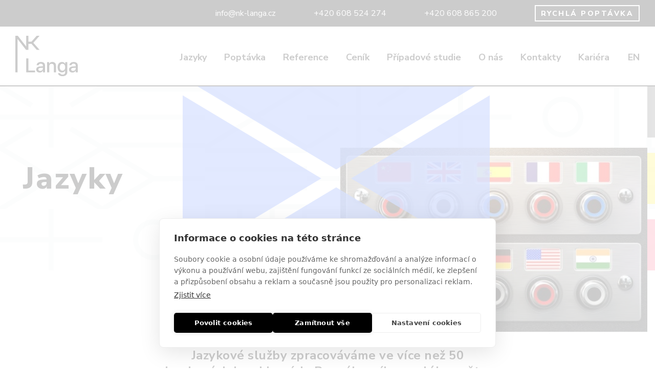

--- FILE ---
content_type: text/html; charset=utf-8
request_url: https://www.nk-langa.cz/jazyky/
body_size: 6547
content:
<!DOCTYPE html>
<html lang="cs" xml:lang="cs" class="no-js">
	<head>		
		<meta charset="utf-8">
		<meta http-equiv="Content-Type" content="text/html; charset=UTF-8">
		<meta name="viewport" content="width=device-width, initial-scale=1">
		<link rel="Shortcut icon" href="/static/img/favicon.ico" type="image/x-icon">
		<link rel="apple-touch-icon" sizes="152x152" href="/static/img/favicon-152.png" >
		<link rel="stylesheet" type="text/css" href="/static/css/main.min.css?v=4">
		<link rel="stylesheet" type="text/css" href="/static/css/added.css?v=202310091208">
		<meta name="robots" content="index, follow">
    <meta name="google-site-verification" content="EkJQtn3JV52xogXIdqEXdSwIVmeAfPgKwFkk0lPudTA">
<title>Profesionální jazykové služby ve více než 50 jazykových kombinacích</title>
<meta name="description" content="Hledáte opravdové specialisty na jazykové služby? Přeložíme pro vás angličtinu, němčinu, španělštinu, korejštinu, moldavštinu a dalších více než 40…">
<meta property="og:title" content="Profesionální jazykové služby ve více než 50 jazykových kombinacích">
<meta property="og:description" content="Hledáte opravdové specialisty na jazykové služby? Přeložíme pro vás angličtinu, němčinu, španělštinu, korejštinu, moldavštinu a dalších více než 40…">
<meta property="og:url" content="https://www.nk-langa.cz/jazyky/">
<meta property="og:type" content="website">
<meta property="og:locale" content="cs_CZ">
<meta name="twitter:title" content="Profesionální jazykové služby ve více než 50 jazykových kombinacích">
<meta name="twitter:description" content="Hledáte opravdové specialisty na jazykové služby? Přeložíme pro vás angličtinu, němčinu, španělštinu, korejštinu, moldavštinu a dalších více než 40…">
<meta name="twitter:card" content="summary_large_image">

		<script>(function(w,d,s,l,i){ w[l]=w[l]||[];w[l].push({ 'gtm.start':
		new Date().getTime(),event:'gtm.js'});var f=d.getElementsByTagName(s)[0],
		j=d.createElement(s),dl=l!='dataLayer'?'&l='+l:'';j.async=true;j.src=
		'//www.googletagmanager.com/gtm.js?id='+i+dl;f.parentNode.insertBefore(j,f);
		})(window,document,'script','dataLayer',"GTM-MFRW4SW");</script>
		<!-- End Google Tag Manager -->
	</head>
	<body class="no-transition">
    <div class="page-all">
      <header id="page-head" class="page-head">
        <div class="page-top">
          <div class="page-top__content container container--fluid">
						<div class="page-top__left"></div>
            <div class="page-top__right">
              <a class="page-top__part link-hover-underline" href="mailto:info@nk-langa.cz" style="font-size: 1.6rem">info@nk-langa.cz</a>
              <a class="page-top__part link-hover-underline" href="tel:+420608524274" style="font-size: 1.6rem">+420 608 524 274</a> 
							<a class="page-top__part link-hover-underline" href="tel:+420608865200" style="font-size: 1.6rem">+420 608 865 200</a>
              <a class="button button--black" href="/poptavka/">RYCHLÁ POPTÁVKA</a>
            </div>
          </div>
        </div>
        <div class="container container--fluid container--page-header">
          <div id="page-header" class="page-header">
            <a href="/">
							<img class="page-header__logo-default" src="/static/img/logo.svg" width="122" alt="NK Langa">
						</a>
            <a href="/">
							<img class="page-header__logo-compact" src="/static/img/logo_line.svg" width="22" alt="NK Langa">
						</a>
            <nav id="page-nav" class="page-header__nav">
              <button class="page-header__nav-close page-nav-btn">
                <i class="icon-close"></i>
              </button>
              <div class="page-header__nav-inner">
                <ul class="nav-main">
									<li class="active"><a href="/jazyky/">Jazyky</a></li>
									<li><a href="/poptavka/">Poptávka</a></li>
									<li><a href="/reference/">Reference</a></li>
									<li><a href="/cenik-sluzeb/">Ceník</a></li>
									<li><a href="/pripadove-studie/">Případové studie</a></li>
									<li><a href="/o-nas/">O nás</a></li>
									<li><a href="/kontakty/">Kontakty</a></li>
									<li><a href="/kariera/">Kariéra</a></li>
                </ul>

									<a class="link-hover-underline2 page-header__lang" href="https://www.nk-langa.com/">EN</a>

                <div class="hidden visible-lg">
                  <a class="button button--black mb30" href="/poptavka/">RYCHLÁ POPTÁVKA</a>
                  <p class="mb30"><a class="page-top__part link-hover-underline" href="mailto:info@nk-langa.cz">info@nk-langa.cz</a></p>
                  <p>
										<a class="page-top__part link-hover-underline" href="tel:+420608524274">+420 608 524 274</a> 
										<a class="page-top__part link-hover-underline" href="tel:+420608865200">+420 608 865 200</a>
									</p>
                </div>
              </div>
            </nav>
						<div class="page-header__nav-btn-offer"><a class="button button--black button--border-black button--small" href="/poptavka/">RYCHLÁ POPTÁVKA</a></div>
            <button class="page-header__nav-btn page-nav-btn">
              <span class="icon-bars">
                <span class="icon-bars__bar"></span>
                <span class="icon-bars__bar"></span>
                <span class="icon-bars__bar"></span>
              </span>
            </button>
          </div>
        </div>
      </header>
      <div class="page-head-placeholder"></div>

			<main class="page-content">
	<div class="page-section-main">
		<div class="container el-relative">
			<div class="page-section-main__content"><h1 class="heading-enorm">Jazyky</h1></div>
			<img class="page-section-main__flag-right" src="/runtime/cache/flag-color-1f4d9ba9dfcd53a3c1f63fb177a94767.svg" alt="Jazyky">
			<img class="page-section-main__img" src="/runtime/cache/article/jazyky-3-16ad858fcb4f545cd1e5d32b57f227a7.jpg" alt="Jazyky">
		</div>
		<img class="page-section-main__flag-center" style="left: 51.33%" src="/runtime/cache/flag-color-11-eec08dd6549c2abd149e6f76a3d51305.svg" alt="Jazyky">
	</div>
		<div class="section-content section-content--top-huge">
			<div class="container container--xtiny text-center text-fs-huge text-w-bold text-ls-1 links-underline" style="max-width: 720px"><p><br />
Jazykové služby zpracováváme ve více než 50 jazykových kombinacích. Pro zákazníky z celého světa.</p>
</div>
		</div>




<section id="0001nodeNodes" class="section-content  section-content--top-big section-content--bottom-big bg-gray-light">
		<ul class="list-flags">
			<li class="list-flags__item">
				<a class="flag-item" href="/albanstina/">
					<div class="flag-item__flag">
						<img src="/runtime/cache/vlajka-efda762a4dc766c792e9c50a3d78d82d.svg" alt="Albánština">
					</div>
					<div class="flag-item__name">Albánština</div>
				</a>
			</li>
			<li class="list-flags__item">
				<a class="flag-item" href="/anglictina/">
					<div class="flag-item__flag">
						<img src="/runtime/cache/vlajka-1-d2c42a0845b63cafcbcca6fca7718918.svg" alt="Vlajka_1.svg">
					</div>
					<div class="flag-item__name">Angličtina</div>
				</a>
			</li>
			<li class="list-flags__item">
				<a class="flag-item" href="/arabstina/">
					<div class="flag-item__flag">
						<img src="/runtime/cache/vlajka-2-46e524ade7eed336fffb7bf1174dbdb6.svg" alt="Vlajka_2.svg">
					</div>
					<div class="flag-item__name">Arabština</div>
				</a>
			</li>
			<li class="list-flags__item">
				<a class="flag-item" href="/armenstina/">
					<div class="flag-item__flag">
						<img src="/runtime/cache/vlajka-44-f8d3b4721f604881201b37faa4a7c11a.svg" alt="Vlajka_44.svg">
					</div>
					<div class="flag-item__name">Arménština</div>
				</a>
			</li>
			<li class="list-flags__item">
				<a class="flag-item" href="/belorustina/">
					<div class="flag-item__flag">
						<img src="/runtime/cache/vlajka-3-c9ba39e917edae6f400fcdcb887316d7.svg" alt="Vlajka_3.svg">
					</div>
					<div class="flag-item__name">Běloruština</div>
				</a>
			</li>
			<li class="list-flags__item">
				<a class="flag-item" href="/bosenstina/">
					<div class="flag-item__flag">
						<img src="/runtime/cache/vlajka-4-9eaa421e3fe812b4081edd62b6935622.svg" alt="Vlajka_4.svg">
					</div>
					<div class="flag-item__name">Bosenština</div>
				</a>
			</li>
			<li class="list-flags__item">
				<a class="flag-item" href="/bulharstina/">
					<div class="flag-item__flag">
						<img src="/runtime/cache/vlajka-5-b1de2202045c4295eaf13e0e5c9531dc.svg" alt="Vlajka_5.svg">
					</div>
					<div class="flag-item__name">Bulharština</div>
				</a>
			</li>
			<li class="list-flags__item">
				<a class="flag-item" href="/cestina/">
					<div class="flag-item__flag">
						<img src="/runtime/cache/vlajka-6-e02914c31030f6e86ea6626a95cb20c8.svg" alt="Vlajka_6.svg">
					</div>
					<div class="flag-item__name">Čeština</div>
				</a>
			</li>
			<li class="list-flags__item">
				<a class="flag-item" href="/cinstina/">
					<div class="flag-item__flag">
						<img src="/runtime/cache/vlajka-7-2e28943bb84de8265d071525ab696c6c.svg" alt="Vlajka_7.svg">
					</div>
					<div class="flag-item__name">Čínština</div>
				</a>
			</li>
			<li class="list-flags__item">
				<a class="flag-item" href="/danstina/">
					<div class="flag-item__flag">
						<img src="/runtime/cache/vlajka-8-c8346699ecb08fac043484fd2af39a4b.svg" alt="Vlajka_8.svg">
					</div>
					<div class="flag-item__name">Dánština</div>
				</a>
			</li>
			<li class="list-flags__item">
				<a class="flag-item" href="/estonstina/">
					<div class="flag-item__flag">
						<img src="/runtime/cache/vlajka-9-3a7acba2fbbcf310917670758dcac17d.svg" alt="Vlajka_9.svg">
					</div>
					<div class="flag-item__name">Estonština</div>
				</a>
			</li>
			<li class="list-flags__item">
				<a class="flag-item" href="/finstina/">
					<div class="flag-item__flag">
						<img src="/runtime/cache/vlajka-10-7d7bd8c2eab7d07c4555e516e910b756.svg" alt="Vlajka_10.svg">
					</div>
					<div class="flag-item__name">Finština</div>
				</a>
			</li>
			<li class="list-flags__item">
				<a class="flag-item" href="/francouzstina/">
					<div class="flag-item__flag">
						<img src="/runtime/cache/vlajka-11-60819a2df4c8a7f3e33ba3c6b961cd2b.svg" alt="Vlajka_11.svg">
					</div>
					<div class="flag-item__name">Francouzština</div>
				</a>
			</li>
			<li class="list-flags__item">
				<a class="flag-item" href="/gruzinstina/">
					<div class="flag-item__flag">
						<img src="/runtime/cache/vlajka-12-d99ba5c1b779cdb4c08d59e7a419aab0.svg" alt="Vlajka_12.svg">
					</div>
					<div class="flag-item__name">Gruzínština</div>
				</a>
			</li>
			<li class="list-flags__item">
				<a class="flag-item" href="/hebrejstina/">
					<div class="flag-item__flag">
						<img src="/runtime/cache/vlajka-13-5e02864fd53dd0d531885bf80c30bc05.svg" alt="Vlajka_13.svg">
					</div>
					<div class="flag-item__name">Hebrejština</div>
				</a>
			</li>
			<li class="list-flags__item">
				<a class="flag-item" href="/chorvatstina/">
					<div class="flag-item__flag">
						<img src="/runtime/cache/vlajka-14-59aac97034f2a0eb4f9759988cf2a1bd.svg" alt="Vlajka_14.svg">
					</div>
					<div class="flag-item__name">Chorvatština</div>
				</a>
			</li>
			<li class="list-flags__item">
				<a class="flag-item" href="/indonestina/">
					<div class="flag-item__flag">
						<img src="/runtime/cache/vlajky-2-vlajka-indonesie-52073f4c19642d7225958e9d7f1d1619.svg" alt="Vlajky_2_Vlajka Indonesie.svg">
					</div>
					<div class="flag-item__name">Indonéština</div>
				</a>
			</li>
			<li class="list-flags__item">
				<a class="flag-item" href="/italstina/">
					<div class="flag-item__flag">
						<img src="/runtime/cache/vlajka-15-8dc6293604ec303b5723cfe3bab7dedd.svg" alt="Vlajka_15.svg">
					</div>
					<div class="flag-item__name">Italština</div>
				</a>
			</li>
			<li class="list-flags__item">
				<a class="flag-item" href="/irstina/">
					<div class="flag-item__flag">
						<img src="/runtime/cache/vlajka-45-478f6e778f1ab6ff539ec568acee3db3.svg" alt="Vlajka_45.svg">
					</div>
					<div class="flag-item__name">Irština</div>
				</a>
			</li>
			<li class="list-flags__item">
				<a class="flag-item" href="/japonstina/">
					<div class="flag-item__flag">
						<img src="/runtime/cache/vlajka-16-af7c30802e7dc538a597a3a485980ffa.svg" alt="Vlajka_16.svg">
					</div>
					<div class="flag-item__name">Japonština</div>
				</a>
			</li>
			<li class="list-flags__item">
				<a class="flag-item" href="/kazastina/">
					<div class="flag-item__flag">
						<img src="/runtime/cache/vlajka-17-7b22ebcc6ef0b25d18d3bd99a3a64359.svg" alt="Vlajka_17.svg">
					</div>
					<div class="flag-item__name">Kazaština</div>
				</a>
			</li>
			<li class="list-flags__item">
				<a class="flag-item" href="/korejstina/">
					<div class="flag-item__flag">
						<img src="/runtime/cache/vlajka-18-7fdd16a8662129f65d200c52b60cc664.svg" alt="Vlajka_18.svg">
					</div>
					<div class="flag-item__name">Korejština</div>
				</a>
			</li>
			<li class="list-flags__item">
				<a class="flag-item" href="/latina/">
					<div class="flag-item__flag">
						<img src="/runtime/cache/vlajky-2-vlajka-latina-3fadadc5e2ca2727a425aaba55800e1b.svg" alt="Vlajky_2_Vlajka Latina.svg">
					</div>
					<div class="flag-item__name">Latina</div>
				</a>
			</li>
			<li class="list-flags__item">
				<a class="flag-item" href="/litevstina/">
					<div class="flag-item__flag">
						<img src="/runtime/cache/vlajka-19-304d72b327ddb99c25c429b68cdd3fda.svg" alt="Vlajka_19.svg">
					</div>
					<div class="flag-item__name">Litevština</div>
				</a>
			</li>
			<li class="list-flags__item">
				<a class="flag-item" href="/lotystina/">
					<div class="flag-item__flag">
						<img src="/runtime/cache/vlajka-20-560c2201745278ae3da0a84236399f97.svg" alt="Vlajka_20.svg">
					</div>
					<div class="flag-item__name">Lotyština</div>
				</a>
			</li>
			<li class="list-flags__item">
				<a class="flag-item" href="/madarstina/">
					<div class="flag-item__flag">
						<img src="/runtime/cache/vlajka-21-cb685659b65fc0bcc5924a9c35ca15d5.svg" alt="Vlajka_21.svg">
					</div>
					<div class="flag-item__name">Maďarština</div>
				</a>
			</li>
			<li class="list-flags__item">
				<a class="flag-item" href="/makedonstina/">
					<div class="flag-item__flag">
						<img src="/runtime/cache/vlajka-22-dfbdc659661533446666b91256bf5578.svg" alt="Vlajka_22.svg">
					</div>
					<div class="flag-item__name">Makedonština</div>
				</a>
			</li>
			<li class="list-flags__item">
				<a class="flag-item" href="/malajstina/">
					<div class="flag-item__flag">
						<img src="/runtime/cache/vlajka-malajsie-2-50abae41999b04c9611ff450c0778401.svg" alt="Vlajka_Malajsie_2.svg">
					</div>
					<div class="flag-item__name">Malajština</div>
				</a>
			</li>
			<li class="list-flags__item">
				<a class="flag-item" href="/maltstina/">
					<div class="flag-item__flag">
						<img src="/runtime/cache/vlajka-46-b1340c9efed29a237858c9df538b9e55.svg" alt="Vlajka_46.svg">
					</div>
					<div class="flag-item__name">Maltština</div>
				</a>
			</li>
			<li class="list-flags__item">
				<a class="flag-item" href="/moldavstina/">
					<div class="flag-item__flag">
						<img src="/runtime/cache/vlajka-23-e00cb25a3225a1e99fdd60ec629b6bd9.svg" alt="Vlajka_23.svg">
					</div>
					<div class="flag-item__name">Moldavština</div>
				</a>
			</li>
			<li class="list-flags__item">
				<a class="flag-item" href="/mongolstina/">
					<div class="flag-item__flag">
						<img src="/runtime/cache/vlajka-24-71cfe5559a2f61f4aa391e6abeefe687.svg" alt="Vlajka_24.svg">
					</div>
					<div class="flag-item__name">Mongolština</div>
				</a>
			</li>
			<li class="list-flags__item">
				<a class="flag-item" href="/nemcina/">
					<div class="flag-item__flag">
						<img src="/runtime/cache/vlajka-25-2b09dbc95900fa85bab9474a0ca66738.svg" alt="Vlajka_25.svg">
					</div>
					<div class="flag-item__name">Němčina</div>
				</a>
			</li>
			<li class="list-flags__item">
				<a class="flag-item" href="/nizozemstina/">
					<div class="flag-item__flag">
						<img src="/runtime/cache/vlajka-26-9a321546a2c1024496a733095d05bdd8.svg" alt="Vlajka_26.svg">
					</div>
					<div class="flag-item__name">Nizozemština</div>
				</a>
			</li>
			<li class="list-flags__item">
				<a class="flag-item" href="/norstina/">
					<div class="flag-item__flag">
						<img src="/runtime/cache/vlajka-27-7a3c5fe71f1432a19d5eb915df78abb6.svg" alt="Vlajka_27.svg">
					</div>
					<div class="flag-item__name">Norština</div>
				</a>
			</li>
			<li class="list-flags__item">
				<a class="flag-item" href="/perstina/">
					<div class="flag-item__flag">
						<img src="/runtime/cache/vlajka-28-7bd63098d858dbf94ab053288363a128.svg" alt="Vlajka_28.svg">
					</div>
					<div class="flag-item__name">Perština</div>
				</a>
			</li>
			<li class="list-flags__item">
				<a class="flag-item" href="/polstina/">
					<div class="flag-item__flag">
						<img src="/runtime/cache/vlajka-29-84e671b36d86a75f75c89af6931ea2e9.svg" alt="Vlajka_29.svg">
					</div>
					<div class="flag-item__name">Polština</div>
				</a>
			</li>
			<li class="list-flags__item">
				<a class="flag-item" href="/portugalstina/">
					<div class="flag-item__flag">
						<img src="/runtime/cache/vlajka-30-f8fd29650b5b193e0f227f405e077deb.svg" alt="Vlajka_30.svg">
					</div>
					<div class="flag-item__name">Portugalština</div>
				</a>
			</li>
			<li class="list-flags__item">
				<a class="flag-item" href="/rumunstina/">
					<div class="flag-item__flag">
						<img src="/runtime/cache/vlajka-31-a78d3550997a1bf353b09a97a05216af.svg" alt="Vlajka_31.svg">
					</div>
					<div class="flag-item__name">Rumunština</div>
				</a>
			</li>
			<li class="list-flags__item">
				<a class="flag-item" href="/rustina/">
					<div class="flag-item__flag">
						<img src="/runtime/cache/vlajka-32-0a095cf09e98630d1aeb4df27cc2d37e.svg" alt="Vlajka_32.svg">
					</div>
					<div class="flag-item__name">Ruština</div>
				</a>
			</li>
			<li class="list-flags__item">
				<a class="flag-item" href="/rectina/">
					<div class="flag-item__flag">
						<img src="/runtime/cache/vlajka-33-b49052c6b5d0a064297021c3419948ca.svg" alt="Vlajka_33.svg">
					</div>
					<div class="flag-item__name">Řečtina</div>
				</a>
			</li>
			<li class="list-flags__item">
				<a class="flag-item" href="/slovenstina/">
					<div class="flag-item__flag">
						<img src="/runtime/cache/vlajka-35-b1b9ed5b5cc8d88885de7ae690759f0b.svg" alt="Vlajka_35.svg">
					</div>
					<div class="flag-item__name">Slovenština</div>
				</a>
			</li>
			<li class="list-flags__item">
				<a class="flag-item" href="/slovinstina/">
					<div class="flag-item__flag">
						<img src="/runtime/cache/vlajka-34-defe10008ea28a9863878219957c3e0f.svg" alt="Vlajka_34.svg">
					</div>
					<div class="flag-item__name">Slovinština</div>
				</a>
			</li>
			<li class="list-flags__item">
				<a class="flag-item" href="/srbstina/">
					<div class="flag-item__flag">
						<img src="/runtime/cache/vlajka-36-43340f0c48c3813c029e336100422510.svg" alt="Vlajka_36.svg">
					</div>
					<div class="flag-item__name">Srbština</div>
				</a>
			</li>
			<li class="list-flags__item">
				<a class="flag-item" href="/spanelstina/">
					<div class="flag-item__flag">
						<img src="/runtime/cache/vlajka-37-0ee016130f0bb577e2a37addd1d0e743.svg" alt="Vlajka_37.svg">
					</div>
					<div class="flag-item__name">Španělština</div>
				</a>
			</li>
			<li class="list-flags__item">
				<a class="flag-item" href="/svedstina/">
					<div class="flag-item__flag">
						<img src="/runtime/cache/vlajka-38-7faf99ec82506957aeb942f9c19f3be2.svg" alt="Vlajka_38.svg">
					</div>
					<div class="flag-item__name">Švédština</div>
				</a>
			</li>
			<li class="list-flags__item">
				<a class="flag-item" href="/thajstina/">
					<div class="flag-item__flag">
						<img src="/runtime/cache/vlajky-2-vlajka-thajsko-cc72694ec07989866bd53e6854bb2f38.svg" alt="Vlajky_2_Vlajka Thajsko.svg">
					</div>
					<div class="flag-item__name">Thajština</div>
				</a>
			</li>
			<li class="list-flags__item">
				<a class="flag-item" href="/turectina/">
					<div class="flag-item__flag">
						<img src="/runtime/cache/vlajka-39-5550116edff98f844a865d5dfd64e831.svg" alt="Vlajka_39.svg">
					</div>
					<div class="flag-item__name">Turečtina</div>
				</a>
			</li>
			<li class="list-flags__item">
				<a class="flag-item" href="/ukrajinstina/">
					<div class="flag-item__flag">
						<img src="/runtime/cache/vlajka-ukrajina-6c1c8f5afb7c5a95282e0b8384dd905f.svg" alt="vlajka-Ukrajina.svg">
					</div>
					<div class="flag-item__name">Ukrajinština</div>
				</a>
			</li>
			<li class="list-flags__item">
				<a class="flag-item" href="/vietnamstina/">
					<div class="flag-item__flag">
						<img src="/runtime/cache/vlajka-41-4cb01744ad2a8a74d41ab1a647685ece.svg" alt="Vlajka_41.svg">
					</div>
					<div class="flag-item__name">Vietnamština</div>
				</a>
			</li>
		</ul>
</section>

<section id="0002text2" class="section-content">
		<div class="container">
			<div class="grid">
				<div class="grid__item grid__item--lg-span-6">
					<div class="container-content mb10 article">
						<h2>Naše zkušenosti a lingvistický tým</h2>

<p>Máme zkušenosti s překlady ve více než 50 jazykových kombinacích. Nezaměřujeme se pouze na jazykové kombinace s češtinou nebo slovenštinou, ale&nbsp;realizujeme&nbsp;i cizojazyčné jazykové kombinace (např. z angličtiny do ruštiny, z němčiny do polštiny atp.).</p>

<p>Spolupracujeme s několika tisíci překladatelů, tlumočníků, korektorů a dalších jazykových profesionálů&nbsp;z celého světa. To nám umožňuje zpracovávat překlady v mnoha různých jazykových kombinacích i v expresních termínech vyhotovení. Každý překladatel, korektor nebo editor je&nbsp;testován&nbsp;a hodnocen dle své odbornosti nejen na začátku naší spolupráce, ale&nbsp;při každém dílčím projektu. Tyto neustálé kontroly nám pomáhají zvyšovat kvalitu poskytovaných služeb a&nbsp;udržovat dlouhodobě jejich vysokou úroveň.</p>

					</div>
				</div>
				<div class="grid__item grid__item--lg-span-6 grid__item--break-md-30">
					<div class="container-content mb10 article container-content--right">
						<h2>Zaručíme Vám</h2>

<ul>
	<li>zachování grafického rozložení a&nbsp;formátování dokumentu včetně souborů PDF podle původního originálu</li>
	<li>jednotnou terminologii a styl v rámci celého překladu</li>
	<li>dodržení dodacích lhůt i u expresních překladů během dne</li>
	<li>provedení platby až po obdržení a zkontrolování překladu</li>
</ul>

<p><br />
&nbsp;</p>

					</div>
				</div>
			</div>
		</div>
</section>



<section id="0003nodeNodes" class="section-content section-content--bottom-big pt0 pb0">
		<div class="container">
			<div class="text-center">
				<a href="/preklady-do-cestiny/" class="link-arrow link-arrow--single">Překlady z češtiny a překlady do češtiny</a>
				<a href="/preklady-do-slovenstiny/" class="link-arrow link-arrow--single">Slovenština</a>
				<a href="/preklady-do-stredoevropskych-a-vychodoevropskych-jazyku/" class="link-arrow link-arrow--single">Překlady do středoevropských a východoevropských jazyků</a>
			</div>
		</div>
</section>

<section id="0004nodeBoxes" class="section-content">
	<div class="grid grid--tiny">
		<div class="grid__item grid__item--xl-span-4">
			<div class="box-center box-center--smaller box-center--red2">
				<div class="box-center__content box-center__content--stretch">
					<div class="text-fs-default text-w-normal">
						<h3 class="heading-big">Pošlete nezávaznou poptávku</h3>
						<p>Vyplňte poptávkový formulář a my vám obratem zpracujeme nezávaznou cenovou nabídku</p>

					</div>
					<div class="mt20">
							<a class="button button--black button--v-mid button--h-mid" href="/poptavka/">VYPLNIT POPTÁVKOVÝ FORMULÁŘ</a>
					</div>
				</div>
				<img class="box-center__img" src="/runtime/cache/attachementBoxes4/tlacitko-send-b9e0945618f9dc444e1c24fa4266cbb5.jpg" alt="NK Langa | Translations, Editing, Localization" >
			</div>
		</div>

		<div class="grid__item grid__item--xl-span-4">
			<div class="box-center box-center--smaller box-center--green">
				<div class="box-center__content box-center__content--stretch">
					<div class="text-fs-default text-w-normal">
						<h3 class="heading-big">Napište nám e-mail</h3>
						<p>Napište nám a nechejte si vyhotovit nezávaznou cenovou nabídku</p>

					</div>
					<div class="mt20">
							<a class="link-underline" href="mailto:info@nk-langa.cz">info@nk-langa.cz</a>
					</div>
				</div>
				<img class="box-center__img" src="/runtime/cache/attachementBoxes4/email-dfd253dbf3bc41e105caad34b08667f7.jpg" alt="NK Langa | Translations, Editing, Localization" >
			</div>
		</div>

		<div class="grid__item grid__item--xl-span-4">
			<div class="box-center box-center--smaller box-center--blue">
				<div class="box-center__content box-center__content--stretch">
					<div class="text-fs-default text-w-normal">
						<h3 class="heading-big">Zavolejte nám</h3>
						Pro rychlejší informace o&nbsp;našich překladatelských a&nbsp;tlumočnických službách nám&nbsp;zavolejte
					</div>
					<div class="mt20">
							<a class="link-underline" href="tel:+420605087511">+420 605 087 511</a>
					</div>
				</div>
				<img class="box-center__img" src="/runtime/cache/attachementBoxes4/phone-1cde9a5875e94c7d8f8d88ccbb31ddad.jpg" alt="NK Langa | Translations, Editing, Localization" >
			</div>
		</div>

	</div>
</section>
</main>


      <footer>
        <div class="page-footer">
          <div class="page-footer__col text-w-bold links-hover-underline paragraphs-mid text-fs-mid text-ls-2">
            <p><a href="/nakupni-podminky/">Nákupní podmínky</a></p>
            <p><a href="/vseobecne-obchodni-podminky/">Všeobecné obchodní podmínky</a></p>
            <p><a href="/zasady-zpracovani-osobnich-udaju/">Zásady zpracování osobních údajů</a></p>
            <p><a href="/cookies/">Cookies</a></p>
          </div>
          <div class="page-footer__col paragraphs-huge">
            <p>Máte dotazy na ceny, dodací termíny, nebo cokoliv jiného?<br />
Ozvěte se nám, rádi s vámi vše probereme!</p>

<div class="text-w-xbold text-fs-huge links-hover-underline mb20"><a href="tel:+420605087511">+420 605 087 511</a><br />
<a href="tel:+420722344223">+420 722 344 223</a><br />
<a href="mailto:info@nk-langa.cz">info@nk-langa.cz</a></div>

          </div>
          <div class="page-footer__col">
            <div style="display: flex; justify-content: space-between; align-items: center">
              <div class="">
                <strong>NK Langa s.r.o.</strong>
                <address>Poštovská 68/3<br />
602 00 Brno<br />
Česká republika</address>
                IČ: 26921162<br />
DIČ: CZ26921162
              </div>
              <div class="" style="">
                <a href="https://www.facebook.com/NKLanga/" target="_blank"><img src="/static/img/facebook-with-circle.svg" alt="Facebook" width="40"></a>
                <a href="https://www.linkedin.com/company/nk-langa" target="_blank"><img src="/static/img/linkedin-with-circle.svg" alt="LinkedIn" width="40"></a>
              </div>
            </div>
          </div>
        </div>
        <div class="page-info">
          <div class="container container--fluid">
            <div class="grid">
              <div class="grid__item grid__item--md-span-6 text-sm-center">
                &copy; 2026 NK Langa s.r.o.
              </div>
              <div class="grid__item grid__item--md-span-6 grid__item--break-sm-10 text-right text-sm-center">
                Developed by
                <a class="link-hover-underline" href="http://kreatura.cz">KREATURA CZ</a>
              </div>
            </div>
          </div>
        </div>
      </footer>
    </div>
    <!-- .page-all -->

    <script src="/static/js/all.min.js?v=1"></script>
    <script src="/static/langs/datepicker-cs.js?v=1"></script>
  </body>
</html>


--- FILE ---
content_type: text/css
request_url: https://www.nk-langa.cz/static/css/main.min.css?v=4
body_size: 15324
content:
/*! jQuery UI - v1.12.1 - 2018-12-03
* http://jqueryui.com
* Includes: core.css, button.css, checkboxradio.css, datepicker.css, menu.css, selectmenu.css
* Copyright jQuery Foundation and other contributors; Licensed MIT */

.ui-helper-hidden{display:none}.ui-helper-hidden-accessible{border:0;clip:rect(0 0 0 0);height:1px;margin:-1px;overflow:hidden;padding:0;position:absolute;width:1px}.ui-helper-reset{margin:0;padding:0;border:0;outline:0;line-height:1.3;text-decoration:none;font-size:100%;list-style:none}.ui-helper-clearfix:before,.ui-helper-clearfix:after{content:"";display:table;border-collapse:collapse}.ui-helper-clearfix:after{clear:both}.ui-helper-zfix{width:100%;height:100%;top:0;left:0;position:absolute;opacity:0;filter:Alpha(Opacity=0)}.ui-front{z-index:100}.ui-state-disabled{cursor:default!important;pointer-events:none}.ui-icon{display:inline-block;vertical-align:middle;margin-top:-.25em;position:relative;text-indent:-99999px;overflow:hidden;background-repeat:no-repeat}.ui-widget-icon-block{left:50%;margin-left:-8px;display:block}.ui-widget-overlay{position:fixed;top:0;left:0;width:100%;height:100%}.ui-button{padding:.4em 1em;display:inline-block;position:relative;line-height:normal;margin-right:.1em;cursor:pointer;vertical-align:middle;text-align:center;-webkit-user-select:none;-moz-user-select:none;-ms-user-select:none;user-select:none;overflow:visible}.ui-button,.ui-button:link,.ui-button:visited,.ui-button:hover,.ui-button:active{text-decoration:none}.ui-button-icon-only{width:2em;box-sizing:border-box;text-indent:-9999px;white-space:nowrap}input.ui-button.ui-button-icon-only{text-indent:0}.ui-button-icon-only .ui-icon{position:absolute;top:50%;left:50%;margin-top:-8px;margin-left:-8px}.ui-button.ui-icon-notext .ui-icon{padding:0;width:2.1em;height:2.1em;text-indent:-9999px;white-space:nowrap}input.ui-button.ui-icon-notext .ui-icon{width:auto;height:auto;text-indent:0;white-space:normal;padding:.4em 1em}input.ui-button::-moz-focus-inner,button.ui-button::-moz-focus-inner{border:0;padding:0}.ui-checkboxradio-label .ui-icon-background{box-shadow:inset 1px 1px 1px #ccc;border-radius:.12em;border:none}.ui-checkboxradio-radio-label .ui-icon-background{width:16px;height:16px;border-radius:1em;overflow:visible;border:none}.ui-checkboxradio-radio-label.ui-checkboxradio-checked .ui-icon,.ui-checkboxradio-radio-label.ui-checkboxradio-checked:hover .ui-icon{background-image:none;width:8px;height:8px;border-width:4px;border-style:solid}.ui-checkboxradio-disabled{pointer-events:none}.ui-datepicker{width:17em;padding:.2em .2em 0;display:none}.ui-datepicker .ui-datepicker-header{position:relative;padding:.2em 0}.ui-datepicker .ui-datepicker-prev,.ui-datepicker .ui-datepicker-next{position:absolute;top:2px;width:1.8em;height:1.8em}.ui-datepicker .ui-datepicker-prev-hover,.ui-datepicker .ui-datepicker-next-hover{top:1px}.ui-datepicker .ui-datepicker-prev{left:2px}.ui-datepicker .ui-datepicker-next{right:2px}.ui-datepicker .ui-datepicker-prev-hover{left:1px}.ui-datepicker .ui-datepicker-next-hover{right:1px}.ui-datepicker .ui-datepicker-prev span,.ui-datepicker .ui-datepicker-next span{display:block;position:absolute;left:50%;margin-left:-8px;top:50%;margin-top:-8px}.ui-datepicker .ui-datepicker-title{margin:0 2.3em;line-height:1.8em;text-align:center}.ui-datepicker .ui-datepicker-title select{font-size:1em;margin:1px 0}.ui-datepicker select.ui-datepicker-month,.ui-datepicker select.ui-datepicker-year{width:45%}.ui-datepicker table{width:100%;font-size:.9em;border-collapse:collapse;margin:0 0 .4em}.ui-datepicker th{padding:.7em .3em;text-align:center;font-weight:bold;border:0}.ui-datepicker td{border:0;padding:1px}.ui-datepicker td span,.ui-datepicker td a{display:block;padding:.2em;text-align:right;text-decoration:none}.ui-datepicker .ui-datepicker-buttonpane{background-image:none;margin:.7em 0 0 0;padding:0 .2em;border-left:0;border-right:0;border-bottom:0}.ui-datepicker .ui-datepicker-buttonpane button{float:right;margin:.5em .2em .4em;cursor:pointer;padding:.2em .6em .3em .6em;width:auto;overflow:visible}.ui-datepicker .ui-datepicker-buttonpane button.ui-datepicker-current{float:left}.ui-datepicker.ui-datepicker-multi{width:auto}.ui-datepicker-multi .ui-datepicker-group{float:left}.ui-datepicker-multi .ui-datepicker-group table{width:95%;margin:0 auto .4em}.ui-datepicker-multi-2 .ui-datepicker-group{width:50%}.ui-datepicker-multi-3 .ui-datepicker-group{width:33.3%}.ui-datepicker-multi-4 .ui-datepicker-group{width:25%}.ui-datepicker-multi .ui-datepicker-group-last .ui-datepicker-header,.ui-datepicker-multi .ui-datepicker-group-middle .ui-datepicker-header{border-left-width:0}.ui-datepicker-multi .ui-datepicker-buttonpane{clear:left}.ui-datepicker-row-break{clear:both;width:100%;font-size:0}.ui-datepicker-rtl{direction:rtl}.ui-datepicker-rtl .ui-datepicker-prev{right:2px;left:auto}.ui-datepicker-rtl .ui-datepicker-next{left:2px;right:auto}.ui-datepicker-rtl .ui-datepicker-prev:hover{right:1px;left:auto}.ui-datepicker-rtl .ui-datepicker-next:hover{left:1px;right:auto}.ui-datepicker-rtl .ui-datepicker-buttonpane{clear:right}.ui-datepicker-rtl .ui-datepicker-buttonpane button{float:left}.ui-datepicker-rtl .ui-datepicker-buttonpane button.ui-datepicker-current,.ui-datepicker-rtl .ui-datepicker-group{float:right}.ui-datepicker-rtl .ui-datepicker-group-last .ui-datepicker-header,.ui-datepicker-rtl .ui-datepicker-group-middle .ui-datepicker-header{border-right-width:0;border-left-width:1px}.ui-datepicker .ui-icon{display:block;text-indent:-99999px;overflow:hidden;background-repeat:no-repeat;left:.5em;top:.3em}.ui-menu{list-style:none;padding:0;margin:0;display:block;outline:0}.ui-menu .ui-menu{position:absolute}.ui-menu .ui-menu-item{margin:0;cursor:pointer;list-style-image:url("[data-uri]")}.ui-menu .ui-menu-item-wrapper{position:relative;padding:3px 1em 3px .4em}.ui-menu .ui-menu-divider{margin:5px 0;height:0;font-size:0;line-height:0;border-width:1px 0 0 0}.ui-menu .ui-state-focus,.ui-menu .ui-state-active{margin:-1px}.ui-menu-icons{position:relative}.ui-menu-icons .ui-menu-item-wrapper{padding-left:2em}.ui-menu .ui-icon{position:absolute;top:0;bottom:0;left:.2em;margin:auto 0}.ui-menu .ui-menu-icon{left:auto;right:0}.ui-selectmenu-menu{padding:0;margin:0;position:absolute;top:0;left:0;display:none}.ui-selectmenu-menu .ui-menu{overflow:auto;overflow-x:hidden;padding-bottom:1px}.ui-selectmenu-menu .ui-menu .ui-selectmenu-optgroup{font-size:1em;font-weight:bold;line-height:1.5;padding:2px 0.4em;margin:0.5em 0 0 0;height:auto;border:0}.ui-selectmenu-open{display:block}.ui-selectmenu-text{display:block;margin-right:20px;overflow:hidden;text-overflow:ellipsis}.ui-selectmenu-button.ui-button{text-align:left;white-space:nowrap;width:14em}.ui-selectmenu-icon.ui-icon{float:right;margin-top:0}
/*! normalize.css v7.0.0 | MIT License | github.com/necolas/normalize.css */html{line-height:1.15;-ms-text-size-adjust:100%;-webkit-text-size-adjust:100%}body{margin:0}article,aside,footer,header,nav,section{display:block}h1{font-size:2em;margin:.67em 0}figcaption,figure,main{display:block}figure{margin:1em 40px}hr{-webkit-box-sizing:content-box;box-sizing:content-box;height:0;overflow:visible}pre{font-family:monospace,monospace;font-size:1em}a{background-color:transparent;-webkit-text-decoration-skip:objects}abbr[title]{border-bottom:none;text-decoration:underline;-webkit-text-decoration:underline dotted;text-decoration:underline dotted}b,strong{font-weight:inherit;font-weight:bolder}code,kbd,samp{font-family:monospace,monospace;font-size:1em}dfn{font-style:italic}mark{background-color:#ff0;color:#000}small{font-size:80%}sub,sup{font-size:75%;line-height:0;position:relative;vertical-align:baseline}sub{bottom:-.25em}sup{top:-.5em}audio,video{display:inline-block}audio:not([controls]){display:none;height:0}img{border-style:none}svg:not(:root){overflow:hidden}button,input,optgroup,select,textarea{font-family:sans-serif;font-size:100%;line-height:1.15;margin:0}button,input{overflow:visible}button,select{text-transform:none}[type=reset],[type=submit],button,html [type=button]{-webkit-appearance:button}[type=button]::-moz-focus-inner,[type=reset]::-moz-focus-inner,[type=submit]::-moz-focus-inner,button::-moz-focus-inner{border-style:none;padding:0}[type=button]:-moz-focusring,[type=reset]:-moz-focusring,[type=submit]:-moz-focusring,button:-moz-focusring{outline:1px dotted ButtonText}fieldset{padding:.35em .75em .625em}legend{-webkit-box-sizing:border-box;box-sizing:border-box;color:inherit;display:table;max-width:100%;padding:0;white-space:normal}progress{display:inline-block;vertical-align:baseline}textarea{overflow:auto}[type=checkbox],[type=radio]{-webkit-box-sizing:border-box;box-sizing:border-box;padding:0}[type=number]::-webkit-inner-spin-button,[type=number]::-webkit-outer-spin-button{height:auto}[type=search]{-webkit-appearance:textfield;outline-offset:-2px}[type=search]::-webkit-search-cancel-button,[type=search]::-webkit-search-decoration{-webkit-appearance:none}::-webkit-file-upload-button{-webkit-appearance:button;font:inherit}details,menu{display:block}summary{display:list-item}canvas{display:inline-block}[hidden],template{display:none}*,:after,:before{-webkit-box-sizing:border-box;box-sizing:border-box}.clearfix:after,.clearfix:before{content:"";display:table}.clearfix:after{clear:both}@font-face{font-family:ProximaNova;src:url(../fonts/ProximaNova-Regular.eot);src:url(../fonts/ProximaNova-Regular.eot) format("embedded-opentype"),url(../fonts/ProximaNova-Regular.woff) format("woff"),url(../fonts/ProximaNova-Regular.ttf) format("truetype"),url(../fonts/ProximaNova-Regular.svg) format("svg");font-weight:400;font-style:normal}@font-face{font-family:ProximaNova;src:url(../fonts/ProximaNova-Bold.eot);src:url(../fonts/ProximaNova-Bold.eot) format("embedded-opentype"),url(../fonts/ProximaNova-Bold.woff) format("woff"),url(../fonts/ProximaNova-Bold.ttf) format("truetype"),url(../fonts/ProximaNova-Bold.svg) format("svg");font-weight:700;font-style:normal}@font-face{font-family:ProximaNova;src:url(../fonts/ProximaNova-Extrabold.eot);src:url(../fonts/ProximaNova-Extrabold.eot) format("embedded-opentype"),url(../fonts/ProximaNova-Extrabold.woff) format("woff"),url(../fonts/ProximaNova-Extrabold.ttf) format("truetype"),url(../fonts/ProximaNova-Extrabold.svg) format("svg");font-weight:800;font-style:normal}.cursor-pointer{cursor:pointer}.el-center{margin-left:auto;margin-right:auto}.el-full{display:block;width:100%}.el-relative{position:relative}.img-responsive{display:block;max-width:100%}.pull-left{float:left}.pull-right{float:right}.vertical-middle{vertical-align:middle}.ml7{margin-left:7px}.m0{margin:0!important}.p0{padding:0!important}.mt0{margin-top:0!important}.pt0{padding-top:0!important}.mr0{margin-right:0!important}.pr0{padding-right:0!important}.mb0{margin-bottom:0!important}.pb0{padding-bottom:0!important}.ml0{margin-left:0!important}.pl0{padding-left:0!important}.mt5{margin-top:5px}.mt10{margin-top:10px}.mt15{margin-top:15px}.mt20{margin-top:20px}.mt25{margin-top:25px}.mt30{margin-top:30px}.mt35{margin-top:35px}.mt40{margin-top:40px}.mt45{margin-top:45px}.mt50{margin-top:50px}.mr5{margin-right:5px}.mr10{margin-right:10px}.mr15{margin-right:15px}.mr20{margin-right:20px}.mr25{margin-right:25px}.mr30{margin-right:30px}.mr35{margin-right:35px}.mr40{margin-right:40px}.mr45{margin-right:45px}.mr50{margin-right:50px}.mb5{margin-bottom:5px}.mb10{margin-bottom:10px}.mb15{margin-bottom:15px}.mb20{margin-bottom:20px}.mb25{margin-bottom:25px}.mb30{margin-bottom:30px}.mb35{margin-bottom:35px}.mb40{margin-bottom:40px}.mb45{margin-bottom:45px}.mb50{margin-bottom:50px}.ml5{margin-left:5px}.ml10{margin-left:10px}.ml15{margin-left:15px}.ml20{margin-left:20px}.ml25{margin-left:25px}.ml30{margin-left:30px}.ml35{margin-left:35px}.ml40{margin-left:40px}.ml45{margin-left:45px}.ml50{margin-left:50px}.m5{height:5px}.m10{height:10px}.m15{height:15px}.m20{height:20px}.m25{height:25px}.m30{height:30px}.m35{height:35px}.m40{height:40px}.m45{height:45px}.m50{height:50px}.m60{height:60px}.m70{height:70px}.m80{height:80px}.m90{height:90px}.m100{height:100px}.text-left{text-align:left}.text-center{text-align:center}.text-right{text-align:right}.text-justify{text-align:justify}@media (max-width:320px){.text-xs-left{text-align:left}}@media (max-width:320px){.text-xs-center{text-align:center}}@media (max-width:320px){.text-xs-right{text-align:right}}@media (max-width:320px){.text-xs-justify{text-align:justify}}@media (max-width:480px){.text-sm-left{text-align:left}}@media (max-width:480px){.text-sm-center{text-align:center}}@media (max-width:480px){.text-sm-right{text-align:right}}@media (max-width:480px){.text-sm-justify{text-align:justify}}@media (max-width:767px){.text-md-left{text-align:left}}@media (max-width:767px){.text-md-center{text-align:center}}@media (max-width:767px){.text-md-right{text-align:right}}@media (max-width:767px){.text-md-justify{text-align:justify}}@media (max-width:1024px){.text-lg-left{text-align:left}}@media (max-width:1024px){.text-lg-center{text-align:center}}@media (max-width:1024px){.text-lg-right{text-align:right}}@media (max-width:1024px){.text-lg-justify{text-align:justify}}@media (max-width:1200px){.text-xl-left{text-align:left}}@media (max-width:1200px){.text-xl-center{text-align:center}}@media (max-width:1200px){.text-xl-right{text-align:right}}@media (max-width:1200px){.text-xl-justify{text-align:justify}}@media (max-width:1600px){.text-xxl-left{text-align:left}}@media (max-width:1600px){.text-xxl-center{text-align:center}}@media (max-width:1600px){.text-xxl-right{text-align:right}}@media (max-width:1600px){.text-xxl-justify{text-align:justify}}.hidden{display:none}.visible{display:block}.visible-flex{display:-webkit-box;display:-ms-flexbox;display:flex}.visible-inline{display:inline-block}@media (max-width:320px){.visible-xs{display:block}}@media (max-width:320px){.visible-xs-flex{display:-webkit-box;display:-ms-flexbox;display:flex}}@media (max-width:320px){.visible-xs-inline{display:inline-block}}@media (max-width:480px){.visible-sm{display:block}}@media (max-width:480px){.visible-sm-flex{display:-webkit-box;display:-ms-flexbox;display:flex}}@media (max-width:480px){.visible-sm-inline{display:inline-block}}@media (max-width:767px){.visible-md{display:block}}@media (max-width:767px){.visible-md-flex{display:-webkit-box;display:-ms-flexbox;display:flex}}@media (max-width:767px){.visible-md-inline{display:inline-block}}@media (max-width:1024px){.visible-lg{display:block}}@media (max-width:1024px){.visible-lg-flex{display:-webkit-box;display:-ms-flexbox;display:flex}}@media (max-width:1024px){.visible-lg-inline{display:inline-block}}@media (max-width:1200px){.visible-xl{display:block}}@media (max-width:1200px){.visible-xl-flex{display:-webkit-box;display:-ms-flexbox;display:flex}}@media (max-width:1200px){.visible-xl-inline{display:inline-block}}@media (max-width:1600px){.visible-xxl{display:block}}@media (max-width:1600px){.visible-xxl-flex{display:-webkit-box;display:-ms-flexbox;display:flex}}@media (max-width:1600px){.visible-xxl-inline{display:inline-block}}@media (max-width:320px){.hidden-xs{display:none}}@media (max-width:480px){.hidden-sm{display:none}}@media (max-width:767px){.hidden-md{display:none}}@media (max-width:1024px){.hidden-lg{display:none}}@media (max-width:1200px){.hidden-xl{display:none}}@media (max-width:1600px){.hidden-xxl{display:none}}address{margin-bottom:10px;font-style:normal}body{font-family:ProximaNova,sans-serif;-webkit-font-smoothing:antialiased;-moz-osx-font-smoothing:grayscale;line-height:1.3;font-size:1.6rem;color:#000;max-width:3200px;margin-left:auto;margin-right:auto}button{background-color:transparent;border:0;padding:0;font:inherit;color:inherit;cursor:pointer}button:focus{outline:none}h1,h2,h3,h4,h5,h6{font-weight:400;margin:0;line-height:1}h1{font-weight:700;font-size:2.4rem;letter-spacing:1.5px}h2{text-transform:uppercase}h2,h3{font-size:1.6rem;letter-spacing:2.5px;line-height:1.25}html{font-size:62.5%}@media (max-width:480px){html{font-size:54%}}input,textarea{border:none;font-family:inherit;background-color:transparent}input:focus,textarea:focus{outline:none}input[type=submit],label{cursor:pointer}a{-webkit-transition:all .3s ease-out;-o-transition:all .3s ease-out;transition:all .3s ease-out;color:inherit;text-decoration:none}a:focus{outline:none}ol,ul{padding:0;list-style:none}ol,p,ul{margin:0}strong{font-weight:700}table{border-collapse:collapse;border-spacing:0;width:100%}.grid{display:-webkit-box;display:-ms-flexbox;display:flex;-webkit-box-orient:horizontal;-webkit-box-direction:normal;-ms-flex-flow:row wrap;flex-flow:row wrap;margin-left:-30px}.grid--center{-webkit-box-pack:center;-ms-flex-pack:center;justify-content:center}.grid--mid{margin-left:-20px}.grid--mid>.grid__item{padding-left:20px}.grid--small{margin-left:-10px}.grid--small>.grid__item{padding-left:10px}.grid--tiny{margin-left:-2px}.grid--tiny>.grid__item{padding-left:2px}.grid--clean{margin-left:0}.grid--clean>.grid__item{padding-left:0}.grid--items-bottom{-webkit-box-align:end;-ms-flex-align:end;align-items:flex-end}.grid--items-center{-webkit-box-align:center;-ms-flex-align:center;align-items:center}.grid--items-top{-webkit-box-align:start;-ms-flex-align:start;align-items:flex-start}.grid__item{-webkit-box-flex:0;-ms-flex:0 0 auto;flex:0 0 auto;width:100%;padding-left:30px}.grid__item--v-center{-ms-flex-item-align:center;align-self:center}@media (max-width:320px){.grid__item--break-xs-5{padding-top:5px}}@media (max-width:320px){.grid__item--break-xs-10{padding-top:10px}}@media (max-width:320px){.grid__item--break-xs-15{padding-top:15px}}@media (max-width:320px){.grid__item--break-xs-20{padding-top:20px}}@media (max-width:320px){.grid__item--break-xs-25{padding-top:25px}}@media (max-width:320px){.grid__item--break-xs-30{padding-top:30px}}@media (max-width:320px){.grid__item--break-xs-35{padding-top:35px}}@media (max-width:320px){.grid__item--break-xs-40{padding-top:40px}}@media (max-width:320px){.grid__item--break-xs-45{padding-top:45px}}@media (max-width:320px){.grid__item--break-xs-50{padding-top:50px}}@media (max-width:480px){.grid__item--break-sm-5{padding-top:5px}}@media (max-width:480px){.grid__item--break-sm-10{padding-top:10px}}@media (max-width:480px){.grid__item--break-sm-15{padding-top:15px}}@media (max-width:480px){.grid__item--break-sm-20{padding-top:20px}}@media (max-width:480px){.grid__item--break-sm-25{padding-top:25px}}@media (max-width:480px){.grid__item--break-sm-30{padding-top:30px}}@media (max-width:480px){.grid__item--break-sm-35{padding-top:35px}}@media (max-width:480px){.grid__item--break-sm-40{padding-top:40px}}@media (max-width:480px){.grid__item--break-sm-45{padding-top:45px}}@media (max-width:480px){.grid__item--break-sm-50{padding-top:50px}}@media (max-width:767px){.grid__item--break-md-5{padding-top:5px}}@media (max-width:767px){.grid__item--break-md-10{padding-top:10px}}@media (max-width:767px){.grid__item--break-md-15{padding-top:15px}}@media (max-width:767px){.grid__item--break-md-20{padding-top:20px}}@media (max-width:767px){.grid__item--break-md-25{padding-top:25px}}@media (max-width:767px){.grid__item--break-md-30{padding-top:30px}}@media (max-width:767px){.grid__item--break-md-35{padding-top:35px}}@media (max-width:767px){.grid__item--break-md-40{padding-top:40px}}@media (max-width:767px){.grid__item--break-md-45{padding-top:45px}}@media (max-width:767px){.grid__item--break-md-50{padding-top:50px}}@media (max-width:1024px){.grid__item--break-lg-5{padding-top:5px}}@media (max-width:1024px){.grid__item--break-lg-10{padding-top:10px}}@media (max-width:1024px){.grid__item--break-lg-15{padding-top:15px}}@media (max-width:1024px){.grid__item--break-lg-20{padding-top:20px}}@media (max-width:1024px){.grid__item--break-lg-25{padding-top:25px}}@media (max-width:1024px){.grid__item--break-lg-30{padding-top:30px}}@media (max-width:1024px){.grid__item--break-lg-35{padding-top:35px}}@media (max-width:1024px){.grid__item--break-lg-40{padding-top:40px}}@media (max-width:1024px){.grid__item--break-lg-45{padding-top:45px}}@media (max-width:1024px){.grid__item--break-lg-50{padding-top:50px}}@media (max-width:1200px){.grid__item--break-xl-5{padding-top:5px}}@media (max-width:1200px){.grid__item--break-xl-10{padding-top:10px}}@media (max-width:1200px){.grid__item--break-xl-15{padding-top:15px}}@media (max-width:1200px){.grid__item--break-xl-20{padding-top:20px}}@media (max-width:1200px){.grid__item--break-xl-25{padding-top:25px}}@media (max-width:1200px){.grid__item--break-xl-30{padding-top:30px}}@media (max-width:1200px){.grid__item--break-xl-35{padding-top:35px}}@media (max-width:1200px){.grid__item--break-xl-40{padding-top:40px}}@media (max-width:1200px){.grid__item--break-xl-45{padding-top:45px}}@media (max-width:1200px){.grid__item--break-xl-50{padding-top:50px}}@media (max-width:1600px){.grid__item--break-xxl-5{padding-top:5px}}@media (max-width:1600px){.grid__item--break-xxl-10{padding-top:10px}}@media (max-width:1600px){.grid__item--break-xxl-15{padding-top:15px}}@media (max-width:1600px){.grid__item--break-xxl-20{padding-top:20px}}@media (max-width:1600px){.grid__item--break-xxl-25{padding-top:25px}}@media (max-width:1600px){.grid__item--break-xxl-30{padding-top:30px}}@media (max-width:1600px){.grid__item--break-xxl-35{padding-top:35px}}@media (max-width:1600px){.grid__item--break-xxl-40{padding-top:40px}}@media (max-width:1600px){.grid__item--break-xxl-45{padding-top:45px}}@media (max-width:1600px){.grid__item--break-xxl-50{padding-top:50px}}@media (max-width:320px){.grid__item--order-xs-1{-webkit-box-ordinal-group:2;-ms-flex-order:1;order:1}}@media (max-width:320px){.grid__item--order-xs-2{-webkit-box-ordinal-group:3;-ms-flex-order:2;order:2}}@media (max-width:320px){.grid__item--order-xs-3{-webkit-box-ordinal-group:4;-ms-flex-order:3;order:3}}@media (max-width:480px){.grid__item--order-sm-1{-webkit-box-ordinal-group:2;-ms-flex-order:1;order:1}}@media (max-width:480px){.grid__item--order-sm-2{-webkit-box-ordinal-group:3;-ms-flex-order:2;order:2}}@media (max-width:480px){.grid__item--order-sm-3{-webkit-box-ordinal-group:4;-ms-flex-order:3;order:3}}@media (max-width:767px){.grid__item--order-md-1{-webkit-box-ordinal-group:2;-ms-flex-order:1;order:1}}@media (max-width:767px){.grid__item--order-md-2{-webkit-box-ordinal-group:3;-ms-flex-order:2;order:2}}@media (max-width:767px){.grid__item--order-md-3{-webkit-box-ordinal-group:4;-ms-flex-order:3;order:3}}@media (max-width:1024px){.grid__item--order-lg-1{-webkit-box-ordinal-group:2;-ms-flex-order:1;order:1}}@media (max-width:1024px){.grid__item--order-lg-2{-webkit-box-ordinal-group:3;-ms-flex-order:2;order:2}}@media (max-width:1024px){.grid__item--order-lg-3{-webkit-box-ordinal-group:4;-ms-flex-order:3;order:3}}@media (max-width:1200px){.grid__item--order-xl-1{-webkit-box-ordinal-group:2;-ms-flex-order:1;order:1}}@media (max-width:1200px){.grid__item--order-xl-2{-webkit-box-ordinal-group:3;-ms-flex-order:2;order:2}}@media (max-width:1200px){.grid__item--order-xl-3{-webkit-box-ordinal-group:4;-ms-flex-order:3;order:3}}@media (max-width:1600px){.grid__item--order-xxl-1{-webkit-box-ordinal-group:2;-ms-flex-order:1;order:1}}@media (max-width:1600px){.grid__item--order-xxl-2{-webkit-box-ordinal-group:3;-ms-flex-order:2;order:2}}@media (max-width:1600px){.grid__item--order-xxl-3{-webkit-box-ordinal-group:4;-ms-flex-order:3;order:3}}.grid__item--xs-span-1{width:8.33333%}.grid__item--xs-span-1,.grid__item--xs-span-2{-webkit-box-flex:0;-ms-flex:0 0 auto;flex:0 0 auto}.grid__item--xs-span-2{width:16.66667%}.grid__item--xs-span-3{width:25%}.grid__item--xs-span-3,.grid__item--xs-span-4{-webkit-box-flex:0;-ms-flex:0 0 auto;flex:0 0 auto}.grid__item--xs-span-4{width:33.33333%}.grid__item--xs-span-5{width:41.66667%}.grid__item--xs-span-5,.grid__item--xs-span-6{-webkit-box-flex:0;-ms-flex:0 0 auto;flex:0 0 auto}.grid__item--xs-span-6{width:50%}.grid__item--xs-span-7{width:58.33333%}.grid__item--xs-span-7,.grid__item--xs-span-8{-webkit-box-flex:0;-ms-flex:0 0 auto;flex:0 0 auto}.grid__item--xs-span-8{width:66.66667%}.grid__item--xs-span-9{width:75%}.grid__item--xs-span-9,.grid__item--xs-span-10{-webkit-box-flex:0;-ms-flex:0 0 auto;flex:0 0 auto}.grid__item--xs-span-10{width:83.33333%}.grid__item--xs-span-11{width:91.66667%}.grid__item--xs-span-11,.grid__item--xs-span-12{-webkit-box-flex:0;-ms-flex:0 0 auto;flex:0 0 auto}.grid__item--xs-span-12{width:100%}@media (min-width:321px){.grid__item--sm-span-1{width:8.33333%}}@media (min-width:321px){.grid__item--sm-span-1,.grid__item--sm-span-2{-webkit-box-flex:0;-ms-flex:0 0 auto;flex:0 0 auto}.grid__item--sm-span-2{width:16.66667%}}@media (min-width:321px){.grid__item--sm-span-3{width:25%}}@media (min-width:321px){.grid__item--sm-span-3,.grid__item--sm-span-4{-webkit-box-flex:0;-ms-flex:0 0 auto;flex:0 0 auto}.grid__item--sm-span-4{width:33.33333%}}@media (min-width:321px){.grid__item--sm-span-5{width:41.66667%}}@media (min-width:321px){.grid__item--sm-span-5,.grid__item--sm-span-6{-webkit-box-flex:0;-ms-flex:0 0 auto;flex:0 0 auto}.grid__item--sm-span-6{width:50%}}@media (min-width:321px){.grid__item--sm-span-7{width:58.33333%}}@media (min-width:321px){.grid__item--sm-span-7,.grid__item--sm-span-8{-webkit-box-flex:0;-ms-flex:0 0 auto;flex:0 0 auto}.grid__item--sm-span-8{width:66.66667%}}@media (min-width:321px){.grid__item--sm-span-9{width:75%}}@media (min-width:321px){.grid__item--sm-span-9,.grid__item--sm-span-10{-webkit-box-flex:0;-ms-flex:0 0 auto;flex:0 0 auto}.grid__item--sm-span-10{width:83.33333%}}@media (min-width:321px){.grid__item--sm-span-11{width:91.66667%}}@media (min-width:321px){.grid__item--sm-span-11,.grid__item--sm-span-12{-webkit-box-flex:0;-ms-flex:0 0 auto;flex:0 0 auto}.grid__item--sm-span-12{width:100%}}@media (min-width:481px){.grid__item--md-span-1{width:8.33333%}}@media (min-width:481px){.grid__item--md-span-1,.grid__item--md-span-2{-webkit-box-flex:0;-ms-flex:0 0 auto;flex:0 0 auto}.grid__item--md-span-2{width:16.66667%}}@media (min-width:481px){.grid__item--md-span-3{width:25%}}@media (min-width:481px){.grid__item--md-span-3,.grid__item--md-span-4{-webkit-box-flex:0;-ms-flex:0 0 auto;flex:0 0 auto}.grid__item--md-span-4{width:33.33333%}}@media (min-width:481px){.grid__item--md-span-5{width:41.66667%}}@media (min-width:481px){.grid__item--md-span-5,.grid__item--md-span-6{-webkit-box-flex:0;-ms-flex:0 0 auto;flex:0 0 auto}.grid__item--md-span-6{width:50%}}@media (min-width:481px){.grid__item--md-span-7{width:58.33333%}}@media (min-width:481px){.grid__item--md-span-7,.grid__item--md-span-8{-webkit-box-flex:0;-ms-flex:0 0 auto;flex:0 0 auto}.grid__item--md-span-8{width:66.66667%}}@media (min-width:481px){.grid__item--md-span-9{width:75%}}@media (min-width:481px){.grid__item--md-span-9,.grid__item--md-span-10{-webkit-box-flex:0;-ms-flex:0 0 auto;flex:0 0 auto}.grid__item--md-span-10{width:83.33333%}}@media (min-width:481px){.grid__item--md-span-11{width:91.66667%}}@media (min-width:481px){.grid__item--md-span-11,.grid__item--md-span-12{-webkit-box-flex:0;-ms-flex:0 0 auto;flex:0 0 auto}.grid__item--md-span-12{width:100%}}@media (min-width:768px){.grid__item--lg-span-1{width:8.33333%}}@media (min-width:768px){.grid__item--lg-span-1,.grid__item--lg-span-2{-webkit-box-flex:0;-ms-flex:0 0 auto;flex:0 0 auto}.grid__item--lg-span-2{width:16.66667%}}@media (min-width:768px){.grid__item--lg-span-3{width:25%}}@media (min-width:768px){.grid__item--lg-span-3,.grid__item--lg-span-4{-webkit-box-flex:0;-ms-flex:0 0 auto;flex:0 0 auto}.grid__item--lg-span-4{width:33.33333%}}@media (min-width:768px){.grid__item--lg-span-5{width:41.66667%}}@media (min-width:768px){.grid__item--lg-span-5,.grid__item--lg-span-6{-webkit-box-flex:0;-ms-flex:0 0 auto;flex:0 0 auto}.grid__item--lg-span-6{width:50%}}@media (min-width:768px){.grid__item--lg-span-7{width:58.33333%}}@media (min-width:768px){.grid__item--lg-span-7,.grid__item--lg-span-8{-webkit-box-flex:0;-ms-flex:0 0 auto;flex:0 0 auto}.grid__item--lg-span-8{width:66.66667%}}@media (min-width:768px){.grid__item--lg-span-9{width:75%}}@media (min-width:768px){.grid__item--lg-span-9,.grid__item--lg-span-10{-webkit-box-flex:0;-ms-flex:0 0 auto;flex:0 0 auto}.grid__item--lg-span-10{width:83.33333%}}@media (min-width:768px){.grid__item--lg-span-11{width:91.66667%}}@media (min-width:768px){.grid__item--lg-span-11,.grid__item--lg-span-12{-webkit-box-flex:0;-ms-flex:0 0 auto;flex:0 0 auto}.grid__item--lg-span-12{width:100%}}@media (min-width:1025px){.grid__item--xl-span-1{width:8.33333%}}@media (min-width:1025px){.grid__item--xl-span-1,.grid__item--xl-span-2{-webkit-box-flex:0;-ms-flex:0 0 auto;flex:0 0 auto}.grid__item--xl-span-2{width:16.66667%}}@media (min-width:1025px){.grid__item--xl-span-3{width:25%}}@media (min-width:1025px){.grid__item--xl-span-3,.grid__item--xl-span-4{-webkit-box-flex:0;-ms-flex:0 0 auto;flex:0 0 auto}.grid__item--xl-span-4{width:33.33333%}}@media (min-width:1025px){.grid__item--xl-span-5{width:41.66667%}}@media (min-width:1025px){.grid__item--xl-span-5,.grid__item--xl-span-6{-webkit-box-flex:0;-ms-flex:0 0 auto;flex:0 0 auto}.grid__item--xl-span-6{width:50%}}@media (min-width:1025px){.grid__item--xl-span-7{width:58.33333%}}@media (min-width:1025px){.grid__item--xl-span-7,.grid__item--xl-span-8{-webkit-box-flex:0;-ms-flex:0 0 auto;flex:0 0 auto}.grid__item--xl-span-8{width:66.66667%}}@media (min-width:1025px){.grid__item--xl-span-9{width:75%}}@media (min-width:1025px){.grid__item--xl-span-9,.grid__item--xl-span-10{-webkit-box-flex:0;-ms-flex:0 0 auto;flex:0 0 auto}.grid__item--xl-span-10{width:83.33333%}}@media (min-width:1025px){.grid__item--xl-span-11{width:91.66667%}}@media (min-width:1025px){.grid__item--xl-span-11,.grid__item--xl-span-12{-webkit-box-flex:0;-ms-flex:0 0 auto;flex:0 0 auto}.grid__item--xl-span-12{width:100%}}@media (min-width:1201px){.grid__item--xxl-span-1{width:8.33333%}}@media (min-width:1201px){.grid__item--xxl-span-1,.grid__item--xxl-span-2{-webkit-box-flex:0;-ms-flex:0 0 auto;flex:0 0 auto}.grid__item--xxl-span-2{width:16.66667%}}@media (min-width:1201px){.grid__item--xxl-span-3{width:25%}}@media (min-width:1201px){.grid__item--xxl-span-3,.grid__item--xxl-span-4{-webkit-box-flex:0;-ms-flex:0 0 auto;flex:0 0 auto}.grid__item--xxl-span-4{width:33.33333%}}@media (min-width:1201px){.grid__item--xxl-span-5{width:41.66667%}}@media (min-width:1201px){.grid__item--xxl-span-5,.grid__item--xxl-span-6{-webkit-box-flex:0;-ms-flex:0 0 auto;flex:0 0 auto}.grid__item--xxl-span-6{width:50%}}@media (min-width:1201px){.grid__item--xxl-span-7{width:58.33333%}}@media (min-width:1201px){.grid__item--xxl-span-7,.grid__item--xxl-span-8{-webkit-box-flex:0;-ms-flex:0 0 auto;flex:0 0 auto}.grid__item--xxl-span-8{width:66.66667%}}@media (min-width:1201px){.grid__item--xxl-span-9{width:75%}}@media (min-width:1201px){.grid__item--xxl-span-9,.grid__item--xxl-span-10{-webkit-box-flex:0;-ms-flex:0 0 auto;flex:0 0 auto}.grid__item--xxl-span-10{width:83.33333%}}@media (min-width:1201px){.grid__item--xxl-span-11{width:91.66667%}}@media (min-width:1201px){.grid__item--xxl-span-11,.grid__item--xxl-span-12{-webkit-box-flex:0;-ms-flex:0 0 auto;flex:0 0 auto}.grid__item--xxl-span-12{width:100%}}.accordion-panel{border-top:1px solid #000}.accordion-panel:last-of-type{border-bottom:1px solid #000}.accordion-panel__content{display:none}.accordion-panel__head{position:relative;padding-top:20px;padding-bottom:20px;padding-right:20px;letter-spacing:1px;font-weight:700;font-size:2.4rem;cursor:pointer}.accordion-panel__head:after{position:absolute;top:50%;right:0;margin-top:-6px;border-color:#000 transparent transparent;border-style:solid;border-width:12px 6px;-webkit-transition:all .2s ease-out;-o-transition:all .2s ease-out;transition:all .2s ease-out;content:""}.accordion-panel.active .accordion-panel__head:after{-webkit-transform:translateY(-12px);-ms-transform:translateY(-12px);transform:translateY(-12px);border-top-color:transparent;border-bottom-color:#000}.article a:not(.button){text-decoration:underline;font-weight:700}.article a:not(.button):focus,.article a:not(.button):hover{text-decoration:none}.article h1,.article h2{margin-bottom:40px}.article h1:not(:first-child),.article h2:not(:first-child){margin-top:60px}@media (max-width:480px){.article h1:not(:first-child),.article h2:not(:first-child){margin-top:45px}}@media (max-width:480px){.article h1,.article h2{margin-bottom:30px}}.article h3{margin-bottom:10px}.article h3:not(:first-child){margin-top:22px}.article p{margin-bottom:12px}.bg-black{background-color:#000}.bg-blue{background-color:#3c6eff}.bg-gray-light{background-color:#f4f5f6}.bg-green{background-color:#5af0aa}.bg-red{background-color:#ff466e}.bg-red2{background-color:#ff6b8b}.bg-white{background-color:#fff}.box-center{position:relative;display:-webkit-box;display:-ms-flexbox;display:flex;-webkit-box-orient:vertical;-webkit-box-direction:normal;-ms-flex-direction:column;flex-direction:column;-webkit-box-pack:center;-ms-flex-pack:center;justify-content:center;text-align:center;font-size:2.4rem;font-weight:700;padding:50px 75px;min-height:480px;margin-bottom:2px}.box-center:after{position:absolute;top:0;left:0;width:100%;height:100%;content:"";z-index:-1}@media (max-width:767px){.box-center{padding:50px}}@media (max-width:480px){.box-center{min-height:380px;padding:30px}}.box-center--smaller{min-height:360px}@media (min-width:1025px) and (max-width:1200px){.box-center--smaller{padding-left:35px;padding-right:35px}}@media (max-width:1024px){.box-center--smaller{min-height:280px}}.box-center--black:after{background-color:#000}.box-center--blue:after{background-color:#3c6eff}.box-center--gray-light:after{background-color:#f4f5f6}.box-center--green:after{background-color:#5af0aa}.box-center--red:after{background-color:#ff466e}.box-center--red2:after{background-color:#ff6b8b}.box-center--white:after{background-color:#fff}.box-center__content{position:relative;z-index:1}.box-center__content--stretch{display:-webkit-box;display:-ms-flexbox;display:flex;-webkit-box-flex:1;-ms-flex-positive:1;flex-grow:1;-webkit-box-orient:vertical;-webkit-box-direction:normal;-ms-flex-direction:column;flex-direction:column;-webkit-box-pack:justify;-ms-flex-pack:justify;justify-content:space-between}.box-center__img{position:absolute;top:0;left:0;width:100%;height:100%;-o-object-fit:cover;object-fit:cover;opacity:.15}.box-hover{display:block;border:2px solid transparent;padding:20px;font-weight:700;font-size:2.4rem;margin-bottom:20px;min-height:180px;-webkit-transition:all .3s ease-out;-o-transition:all .3s ease-out;transition:all .3s ease-out}@media (max-width:767px){.box-hover{min-height:140px}}@media (max-width:480px){.box-hover{padding:15px}}.box-hover--white{border-color:#fff;color:#fff}.box-hover--white:focus,.box-hover--white:hover{background-color:#fff;color:#3c6eff}.button{display:inline-block;text-transform:uppercase;border:2px solid transparent;padding:6px 10px 4px;font-weight:800;font-size:1.4rem;letter-spacing:2.5px;text-align:center;-webkit-transition:all .3s ease-out;-o-transition:all .3s ease-out;transition:all .3s ease-out}.button--black{background-color:#000;color:#fff;border-color:#fff}.button--black:focus,.button--black:hover{background-color:#fff;color:#000}.button--border-black{border-color:#000}.button--h-mid{padding-left:20px;padding-right:20px}.button--small{font-size:1.2rem;padding:4px 6px 2px}.button--v-mid{padding-top:9px;padding-bottom:8px}.button--white{background-color:#fff;color:#000;border-color:#000}.button--white:focus,.button--white:hover{background-color:#000;color:#fff}.container{width:100%;margin-left:auto;margin-right:auto;padding-left:30px;padding-right:30px;max-width:1250px}@media (max-width:767px){.container{padding-left:15px;padding-right:15px}}.container--clean{padding-left:0;padding-right:0}.container--fluid{max-width:none}.container--mid{max-width:1040px}@media (max-width:1024px){.container--page-header{padding-left:50px;padding-right:40px}}@media (max-width:767px){.container--page-header{padding-left:30px;padding-right:25px}}@media (max-width:480px){.container--page-header{padding-left:20px;padding-right:15px}}.container--small{max-width:1000px}.container--tiny{max-width:840px}@media (max-width:1200px){.container--xl-clean{padding-left:0;padding-right:0}}.container--xtiny{max-width:600px}.container-content{max-width:450px}@media (max-width:1024px){.container-content{max-width:none}}.container-content--right{margin-left:auto}.container-content-right{max-width:490px;padding-left:40px;padding-top:180px}@media (max-width:1024px){.container-content-right{max-width:none;padding-top:65px}}@media (max-width:767px){.container-content-right{padding-left:0;padding-top:0}}.doc-preview{display:block;position:relative;padding-top:30px;padding-bottom:20px;background-color:#fff;z-index:1}.doc-preview:after{position:absolute;top:0;left:0;width:100%;height:100%;opacity:.8;content:"";z-index:-1}.slider-docs--black .doc-preview:after{background-color:#000}.slider-docs--blue .doc-preview:after{background-color:#3c6eff}.slider-docs--gray-light .doc-preview:after{background-color:#f4f5f6}.slider-docs--green .doc-preview:after{background-color:#5af0aa}.slider-docs--red .doc-preview:after{background-color:#ff466e}.slider-docs--red2 .doc-preview:after{background-color:#ff6b8b}.slider-docs--white .doc-preview:after{background-color:#fff}.doc-preview:before{position:absolute;top:30px;left:0;width:22px;height:13px;background-image:url(../img/logo_compact_white.svg);opacity:0;-webkit-transition:all .3s ease-out;-o-transition:all .3s ease-out;transition:all .3s ease-out;content:""}.doc-preview:focus:before,.doc-preview:hover:before{opacity:1}.doc-preview:focus .heading-big,.doc-preview:hover .heading-big{text-decoration:underline}.doc-preview:focus .row-translation,.doc-preview:hover .row-translation{position:relative}.doc-preview:focus .row-translation:after,.doc-preview:hover .row-translation:after{position:absolute;bottom:1px;left:0;height:2px;width:100%;background-color:currentColor;content:""}.doc-preview__img{position:absolute;top:50%;left:50%;width:70%;height:70%;-webkit-transform:translate(-50%,-50%);-ms-transform:translate(-50%,-50%);transform:translate(-50%,-50%);-o-object-fit:contain;object-fit:contain;z-index:-1}.doc-preview__inner{position:relative;display:-webkit-box;display:-ms-flexbox;display:flex;-webkit-box-orient:vertical;-webkit-box-direction:normal;-ms-flex-direction:column;flex-direction:column;-webkit-box-pack:center;-ms-flex-pack:center;justify-content:center;min-height:260px;padding:20px 30px;border-left:2px solid}.doc-preview__inner:after{position:absolute;top:0;right:-2px;height:100%;width:2px;background-color:currentColor;content:""}.faq-item{display:-webkit-box;display:-ms-flexbox;display:flex;-webkit-box-pack:justify;-ms-flex-pack:justify;justify-content:space-between;border-bottom:1px solid #000}.faq-item:first-of-type{border-top:1px solid #000}@media (max-width:480px){.faq-item{display:block}}.faq-item__content{width:55%;padding:25px 20px}@media (max-width:480px){.faq-item__content{width:100%;padding-left:0;padding-right:0;padding-top:0}}.faq-item__title{width:40%;font-weight:700;padding-top:20px;padding-bottom:20px;font-size:2.4rem}@media (max-width:480px){.faq-item__title{width:100%}}.faq-items,.flag-item{margin-bottom:20px}.flag-item{position:relative;display:-webkit-box;display:-ms-flexbox;display:flex;-webkit-box-orient:vertical;-webkit-box-direction:normal;-ms-flex-direction:column;flex-direction:column;-webkit-box-pack:end;-ms-flex-pack:end;justify-content:flex-end;height:105px;padding-left:10px;-webkit-transition:all .3s ease-out;-o-transition:all .3s ease-out;transition:all .3s ease-out}.flag-item:before{position:absolute;top:0;left:0;width:2px;height:100%;background-color:#000;content:""}.flag-item:focus,.flag-item:hover{text-decoration:underline}.flag-item__flag{position:absolute;top:0;left:0;width:76px;border:2px solid #000;background-color:#000}.flag-item__flag img{display:block;width:100%;-webkit-transition:all .3s ease-out;-o-transition:all .3s ease-out;transition:all .3s ease-out}.flag-item:focus .flag-item__flag img,.flag-item:hover .flag-item__flag img{opacity:.8}.flag-item__name{position:relative;padding-left:20px;font-size:1.4rem}.flag-item__name:after{position:absolute;top:50%;left:8px;margin-top:-5px;border-color:transparent transparent transparent #000;border-style:solid;border-width:4px 8px;content:""}.flags-parade{display:-webkit-box;display:-ms-flexbox;display:flex;overflow:hidden}.flags-parade__box{position:absolute;top:0;left:0;width:200px;height:120px;background-size:cover;opacity:0}.flags-parade__box.inited{-webkit-transition:opacity 6s ease-out;-o-transition:opacity 6s ease-out;transition:opacity 6s ease-out}.flags-parade__canvas{position:relative;width:1600px;-webkit-box-flex:0;-ms-flex:none;flex:none}@media (max-width:1600px){.flags-parade__canvas:not(:first-of-type){display:none}}.heading-big{font-size:3rem;margin-bottom:20px;font-weight:700;letter-spacing:1.5px;line-height:1}.heading-big--bottom-big{margin-bottom:45px}@media (max-width:480px){.heading-big--bottom-big{margin-bottom:30px}}.heading-enorm{font-size:6rem;font-weight:800;letter-spacing:3px;line-height:1}@media (max-width:480px){.heading-enorm{font-size:4rem}}.heading-mid{font-size:2.4rem;margin-bottom:20px;font-weight:700;letter-spacing:1px;line-height:1}.heading-section{text-transform:uppercase;text-align:center;letter-spacing:2.5px;font-size:1.6rem;font-weight:400;margin-bottom:55px;line-height:1.25}@media (max-width:767px){.heading-section{margin-bottom:40px}}.heading-section.text-left{text-align:left}.heading-section--bottom-big{margin-bottom:80px}.heading-section--bottom-mid{margin-bottom:40px}.icon-arrow{position:relative;display:inline-block;width:8px;height:8px;vertical-align:middle}.icon-arrow:after{position:absolute;top:0;left:0;border-color:transparent transparent transparent currentcolor;border-style:solid;border-width:4px 8px;content:""}.icon-bars{display:block;width:30px}.icon-bars__bar{display:block;height:2px;background-color:#000}.icon-bars__bar:not(:last-of-type){margin-bottom:7px}.icon-close{display:block;position:relative;width:22px;height:22px}.icon-close:after,.icon-close:before{position:absolute;top:0;width:30px;height:2px;background-color:currentColor;content:""}.icon-close:after{left:1px;-webkit-transform-origin:top left;-ms-transform-origin:top left;transform-origin:top left;-webkit-transform:rotate(45deg);-ms-transform:rotate(45deg);transform:rotate(45deg)}.icon-close:before{right:1px;-webkit-transform-origin:top right;-ms-transform-origin:top right;transform-origin:top right;-webkit-transform:rotate(-45deg);-ms-transform:rotate(-45deg);transform:rotate(-45deg)}.icon-close--small{width:16px;height:16px}.icon-close--small:after,.icon-close--small:before{width:21px}.input-file-wrapper{position:relative;padding-right:30px}.input-file-wrapper:after{position:absolute;top:50%;right:20px;-webkit-transform:translateY(-50%);-ms-transform:translateY(-50%);transform:translateY(-50%);-webkit-transition:all .3s ease-out;-o-transition:all .3s ease-out;transition:all .3s ease-out;content:"..."}.input-file-wrapper.active:after{opacity:0;visibility:hidden}.input-file-wrapper input{display:none}.input-file-wrapper__cancel{position:absolute;top:50%;right:20px;-webkit-transform:translateY(-50%);-ms-transform:translateY(-50%);transform:translateY(-50%);opacity:0;visibility:hidden;-webkit-transition:all .3s ease-out;-o-transition:all .3s ease-out;transition:all .3s ease-out}.input-file-wrapper.active .input-file-wrapper__cancel{opacity:1;visibility:visible}.input-label{display:inline-block;font-size:1.2rem;margin-bottom:5px}.input-label.error{color:#ff466e}.input-text{display:block;width:100%;margin-bottom:20px;border:2px solid #fff;color:#000;padding:6px 20px 4px;font-size:2rem;font-weight:700;line-height:1.3}.input-text::-webkit-input-placeholder{color:#000;opacity:1}.input-text:-moz-placeholder,.input-text::-moz-placeholder{color:#000;opacity:1}.input-text:-ms-input-placeholder{color:#000;opacity:1}.input-text.error{color:#ff466e;border-color:#ff466e}.input-textarea{height:170px}.input-wrapper{position:relative}.input-wrapper__arrow{position:absolute;right:20px;top:50%;margin-top:-6px;border-color:#000 transparent transparent;border-style:solid;border-width:12px 6px;-webkit-transition:all .2s ease-out;-o-transition:all .2s ease-out;transition:all .2s ease-out;pointer-events:none}.item-enum{display:inline-block;margin-bottom:18px;margin-right:20px}.item-download{display:-webkit-box;display:-ms-flexbox;display:flex;-webkit-box-align:center;-ms-flex-align:center;align-items:center;border-top:1px solid #000;padding-top:20px;padding-bottom:20px;font-size:1.4rem}.item-download:last-of-type{border-bottom:1px solid #000}.item-download__link{padding-left:25px}@media (max-width:767px){.item-download__link{padding-left:20px}}@media (max-width:480px){.item-download__link{padding-left:15px}}.item-download__mime,.item-download__size{width:100px;padding-left:5px;padding-right:5px;text-align:center}@media (max-width:767px){.item-download__mime,.item-download__size{width:60px}}@media (max-width:480px){.item-download__mime,.item-download__size{width:auto}}.item-download__title{-webkit-box-flex:1;-ms-flex:1;flex:1}.items-download{margin-bottom:20px}.item-step{margin-bottom:110px}@media (max-width:1024px){.item-step{margin-bottom:85px}}@media (max-width:480px){.item-step{margin-bottom:60px}}.item-step__num{margin-bottom:20px;font-weight:700;font-size:2.4rem}.link-arrow{position:relative;display:inline-block;font-size:1.4rem;padding-left:18px;letter-spacing:1px}.link-arrow:after{position:absolute;top:4px;left:0;border-color:transparent transparent transparent currentcolor;border-style:solid;border-width:4px 8px;content:""}.link-arrow:before{position:absolute;left:18px;right:0;bottom:0;height:2px;background-color:currentColor;-webkit-transition:all .2s ease-out;-o-transition:all .2s ease-out;transition:all .2s ease-out;content:""}.item-download:focus .link-arrow:before,.item-download:hover .link-arrow:before,.link-arrow:focus:before,.link-arrow:hover:before{opacity:0}.link-arrow--single{margin-bottom:10px}.link-arrow--single:not(:last-of-type){margin-right:18px}.link-hover-underline:focus,.link-hover-underline:hover,.links-hover-underline a:not(.button):focus,.links-hover-underline a:not(.button):hover{text-decoration:underline}.link-hover-underline2{display:inline-block;position:relative}.link-hover-underline2:after{position:absolute;bottom:0;left:0;width:100%;height:2px;background-color:currentColor;opacity:0;-webkit-transition:all .3s ease-out;-o-transition:all .3s ease-out;transition:all .3s ease-out;content:""}.link-hover-underline2:focus:after,.link-hover-underline2:hover:after{opacity:1}@media (max-width:767px){.links-md-underline a:not(.button){text-decoration:underline}.links-md-underline a:not(.button):focus,.links-md-underline a:not(.button):hover{text-decoration:none}}@media (max-width:480px){.links-sm-underline a:not(.button){text-decoration:underline}.links-sm-underline a:not(.button):focus,.links-sm-underline a:not(.button):hover{text-decoration:none}}.link-underline,.links-underline a:not(.button){text-decoration:underline}.link-underline:focus,.link-underline:hover,.links-underline a:not(.button):focus,.links-underline a:not(.button):hover{text-decoration:none}.list-arrows>li{position:relative;padding-left:20px;margin-bottom:15px}.list-arrows>li:after{position:absolute;left:0;top:4px;border-color:transparent transparent transparent #000;border-style:solid;border-width:4px 8px;content:""}.article ul,.list-dots,.lists-dots ul{margin-bottom:17px;list-style:disc;padding-left:15px}.article ul li,.list-dots li,.lists-dots ul li{margin-bottom:3px}.list-flags{display:-webkit-box;display:-ms-flexbox;display:flex;-ms-flex-wrap:wrap;flex-wrap:wrap;margin-left:60px}@media (max-width:1024px){.list-flags{margin-left:20px}}.list-flags__item{padding-right:10px}@media (min-width:321px) and (max-width:480px){.list-flags__item{width:calc(50% - 40px)}.list-flags__item:nth-child(4n+1){margin-left:80px}}@media (min-width:481px) and (max-width:767px){.list-flags__item{width:calc(33.33333% - 26.66667px)}.list-flags__item:nth-child(6n+1){margin-left:80px}}@media (min-width:768px) and (max-width:1024px){.list-flags__item{width:calc(25% - 20px)}.list-flags__item:nth-child(8n+1){margin-left:80px}}@media (min-width:1025px) and (max-width:1200px){.list-flags__item{width:calc(20% - 16px)}.list-flags__item:nth-child(10n+1){margin-left:80px}}@media (min-width:1201px){.list-flags__item{width:calc(14.28571% - 11.42857px)}.list-flags__item:nth-child(14n+1){margin-left:80px}}.article ol,.list-numbers,.lists-numbers ol{margin-bottom:17px;list-style:decimal;padding-left:15px}.article ol li,.list-numbers li,.lists-numbers ol li{margin-bottom:3px}.nav-main{font-size:1.8rem;font-weight:700;display:-webkit-box;display:-ms-flexbox;display:flex;-webkit-box-align:center;-ms-flex-align:center;align-items:center}.nav-main a{position:relative;display:inline-block}.nav-main a:after{position:absolute;bottom:0;left:0;width:100%;height:2px;background-color:currentColor;opacity:0;-webkit-transition:all .3s ease-out;-o-transition:all .3s ease-out;transition:all .3s ease-out;content:""}.nav-main a:focus:after,.nav-main a:hover:after,li.active .nav-main a:after{opacity:1}.nav-main li{padding:0 21px}@media (max-width:1600px){.nav-main li{padding-left:17px;padding-right:17px}}@media (max-width:1200px){.nav-main li{padding-left:8px;padding-right:8px}}@media (max-width:1024px){.nav-main li{margin-top:15px;margin-bottom:15px;padding-left:15px;padding-right:15px}}@media (max-width:1024px){.nav-main{font-size:2.4rem;-webkit-box-orient:vertical;-webkit-box-direction:normal;-ms-flex-direction:column;flex-direction:column}}.page-all{display:-webkit-box;display:-ms-flexbox;display:flex;-webkit-box-orient:vertical;-webkit-box-direction:normal;-ms-flex-direction:column;flex-direction:column;min-height:100vh;overflow:hidden}.page-content{-webkit-box-flex:1;-ms-flex-positive:1;flex-grow:1}.page-footer{display:-webkit-box;display:-ms-flexbox;display:flex;margin-top:40px}@media (max-width:1024px){.page-footer{margin-top:20px;-ms-flex-wrap:wrap;flex-wrap:wrap;padding-left:85px;padding-right:85px}}@media (max-width:767px){.page-footer{padding-left:30px;padding-right:30px}}@media (max-width:480px){.page-footer{padding-left:20px;padding-right:20px}}.page-footer__col{width:33.333333%;padding:90px 60px}@media (min-width:1025px){.page-footer__col:nth-child(3){position:relative}.page-footer__col:nth-child(3):after{position:absolute;top:0;left:-2px;width:22px;height:13px;background-image:url(../img/logo_compact.svg);content:""}.page-footer__col:not(:last-of-type){border-right:2px solid #000}}@media (max-width:1200px){.page-footer__col{padding:60px 40px}}@media (max-width:1024px){.page-footer__col{width:100%;padding:0 65px 50px;border-left:2px solid #000}.page-footer__col:first-of-type{position:relative}.page-footer__col:first-of-type:after{position:absolute;top:0;left:-2px;width:22px;height:13px;background-image:url(../img/logo_compact.svg);content:""}}@media (max-width:767px){.page-footer__col{padding-left:45px;padding-right:45px}}@media (max-width:480px){.page-footer__col{padding:0 35px 40px}}.page-head{position:fixed;top:0;left:0;width:100%;background-color:#fff;border-bottom:2px solid #000;z-index:15}.page-head-placeholder{height:169px}@media (max-width:1024px){.page-head-placeholder{height:120px}}.page-header{position:relative;display:-webkit-box;display:-ms-flexbox;display:flex;-webkit-box-pack:end;-ms-flex-pack:end;justify-content:flex-end;padding-top:49px;padding-bottom:43px;-webkit-transition:padding .4s ease-out;-o-transition:padding .4s ease-out;transition:padding .4s ease-out;font-size:1.4rem}.page-header.compact{padding-top:12px;padding-bottom:12px}.page-header.no-transition{-webkit-transition:none;-o-transition:none;transition:none}.page-header__lang{margin-left:19px;font-weight:700;font-size:1.8rem}@media (max-width:1024px){.page-header__lang{margin-left:0;font-size:2.4rem;margin-top:15px;margin-bottom:30px}}.page-header__logo-compact{position:absolute;left:0;bottom:0;opacity:0;-webkit-transition:all .4s ease-in-out;-o-transition:all .4s ease-in-out;transition:all .4s ease-in-out}.page-header.compact .page-header__logo-compact{opacity:1}.page-header__logo-default{position:absolute;left:0;top:50%;-webkit-transform:translateY(-50%);-ms-transform:translateY(-50%);transform:translateY(-50%);-webkit-transform-origin:left center;-ms-transform-origin:left center;transform-origin:left center;-webkit-transition:all .4s ease-in-out;-o-transition:all .4s ease-in-out;transition:all .4s ease-in-out}.page-header.compact .page-header__logo-default{opacity:0;-webkit-transform:translateY(-50%) scale(.5);-ms-transform:translateY(-50%) scale(.5);transform:translateY(-50%) scale(.5)}.page-header__nav{display:-webkit-inline-box;display:-ms-inline-flexbox;display:inline-flex}@media (max-width:1024px){.page-header__nav{position:fixed;top:0;left:0;height:100vh;width:100vw;display:-webkit-box;display:-ms-flexbox;display:flex;-webkit-box-orient:vertical;-webkit-box-direction:normal;-ms-flex-direction:column;flex-direction:column;-webkit-box-pack:center;-ms-flex-pack:center;justify-content:center;background-color:#000;color:#fff;opacity:0;visibility:hidden;text-align:center;-webkit-transition:opacity .4s ease-out,visibility .4s ease-out;-o-transition:opacity .4s ease-out,visibility .4s ease-out;transition:opacity .4s ease-out,visibility .4s ease-out;z-index:15}.page-header__nav.active{opacity:1;visibility:visible}}.page-header__nav-close{position:absolute;top:25px;right:25px;padding:5px}@media (min-width:1025px){.page-header__nav-close{display:none}}.page-header__nav-inner{display:-webkit-box;display:-ms-flexbox;display:flex}@media (max-width:1024px){.page-header__nav-inner{display:block;overflow:auto;padding:5px 20px 20px}}.page-header__nav-btn{padding:3px 8px}@media (min-width:1025px){.page-header__nav-btn{display:none}}.page-header__nav-btn-offer{margin-right:8px}@media (min-width:1025px){.page-header__nav-btn-offer{display:none}}@media (max-width:480px){.page-header__nav-btn-offer{-webkit-box-flex:0;-ms-flex:none;flex:none;width:100px}}.page-info{background-color:#000;color:#fff;padding-top:15px;padding-bottom:15px}.page-section-main{position:relative;background-image:url(../img/banner.svg);background-size:auto 100%}@media (max-width:767px){.page-section-main{min-height:300px}}@media (max-width:480px){.page-section-main{min-height:260px}}.page-section-main__content{position:relative;display:-webkit-box;display:-ms-flexbox;display:flex;-webkit-box-orient:vertical;-webkit-box-direction:normal;-ms-flex-direction:column;flex-direction:column;-webkit-box-pack:center;-ms-flex-pack:center;justify-content:center;min-height:360px;padding-top:30px;padding-bottom:30px;max-width:440px;z-index:5}@media (max-width:767px){.page-section-main__content{min-height:310px}}@media (max-width:480px){.page-section-main__content{min-height:260px}}.page-section-main__flag-center{position:absolute;top:0;left:50%;width:50%;max-width:600px;-webkit-transform:translateX(-50%);-ms-transform:translateX(-50%);transform:translateX(-50%);opacity:.75}@media (max-width:767px){.page-section-main__flag-center{left:auto;right:20px;top:50%;-webkit-transform:translateY(-50%);-ms-transform:translateY(-50%);transform:translateY(-50%)}}@media (max-width:480px){.page-section-main__flag-center{display:none}}.page-section-main__flag-right{position:absolute;top:0;right:0;width:600px;-webkit-transform:translateX(100%);-ms-transform:translateX(100%);transform:translateX(100%);opacity:.75}@media (max-width:1200px){.page-section-main__flag-right{display:none}}.page-section-main__img{position:absolute;top:120px;right:0;width:50%;max-width:600px}@media (max-width:767px){.page-section-main__img{display:none}}.page-top{background-color:#000;color:#fff;font-size:1.4rem;padding-top:10px;padding-bottom:10px}@media (max-width:1024px){.page-top{display:none}}.page-top__content{-webkit-box-pack:justify;-ms-flex-pack:justify;justify-content:space-between}.page-top__content,.page-top__left{display:-webkit-box;display:-ms-flexbox;display:flex;-webkit-box-align:center;-ms-flex-align:center;align-items:center}.page-top__part:not(:last-of-type){margin-right:70px}.paragraphs-huge p{margin-bottom:30px}.paragraphs-mid p{margin-bottom:17px}.paragraphs-small p{margin-bottom:12px}.row-advantages{display:-webkit-box;display:-ms-flexbox;display:flex;-ms-flex-wrap:wrap;flex-wrap:wrap;margin-left:-20px;margin-bottom:70px}@media (max-width:767px){.row-advantages{margin-bottom:40px}}@media (max-width:480px){.row-advantages{margin-bottom:20px}}.row-advantages__item{display:-webkit-box;display:-ms-flexbox;display:flex;-webkit-box-orient:vertical;-webkit-box-direction:normal;-ms-flex-direction:column;flex-direction:column;padding-left:20px}@media (min-width:1025px){.row-advantages__item{width:calc(33.33333% - 33.33333px)}.row-advantages__item:nth-child(6n+4){margin-left:100px}}@media (min-width:768px) and (max-width:1024px){.row-advantages__item{width:calc(50% - 25px)}.row-advantages__item:nth-child(4n+3){margin-left:50px}}@media (max-width:767px){.row-advantages__item{width:100%}}.row-inputs-bound{display:-webkit-box;display:-ms-flexbox;display:flex;-webkit-box-pack:justify;-ms-flex-pack:justify;justify-content:space-between}@media (max-width:767px){.row-inputs-bound{display:block}}.row-inputs-bound__item{width:calc(50% - 30px)}.row-inputs-bound__item:not(:last-of-type){position:relative}.row-inputs-bound__item:not(:last-of-type):after{position:absolute;top:38px;right:-49px;border-color:transparent transparent transparent currentcolor;border-style:solid;border-width:6px 12px;content:""}@media (max-width:767px){.row-inputs-bound__item:not(:last-of-type):after{display:none}}@media (max-width:767px){.row-inputs-bound__item{width:100%}}.row-services{display:-webkit-box;display:-ms-flexbox;display:flex;-ms-flex-wrap:wrap;flex-wrap:wrap}@media (min-width:768px) and (max-width:1024px){.row-services{padding-left:40px;padding-right:40px}}.row-services__item{display:block;padding:20px 30px 0;margin-bottom:60px;font-size:1.4rem}@media (min-width:1201px){.row-services__item{position:relative;border-left:2px solid #000;width:calc(25% - 22.5px)}.row-services__item:after{position:absolute;top:0;left:-2px;width:22px;height:13px;background-image:url(../img/logo_compact.svg);opacity:0;-webkit-transition:all .3s ease-out;-o-transition:all .3s ease-out;transition:all .3s ease-out;content:""}.row-services__item:focus:after,.row-services__item:hover:after{opacity:1}.row-services__item:nth-child(8n+1){margin-left:90px}}@media (max-width:1200px){.row-services__item{width:50%;padding-top:0;padding-bottom:0}}@media (max-width:767px){.row-services__item{padding-left:15px;padding-right:15px;margin-bottom:45px}}@media (max-width:480px){.row-services__item{width:100%}}.row-services__item__title{padding-left:20px}.row-translation{display:-webkit-inline-box;display:-ms-inline-flexbox;display:inline-flex;-webkit-box-align:center;-ms-flex-align:center;align-items:center}.section-blue{position:relative;background-color:#3c6eff}.section-blue>.container{position:relative;z-index:1}.section-bg{position:absolute;top:0;left:0;width:100%;height:100%;-o-object-fit:cover;object-fit:cover;opacity:.2}.section-boxes{margin-bottom:60px}@media (max-width:767px){.section-boxes{margin-bottom:45px}}.section-content{padding-top:60px;padding-bottom:40px}@media (max-width:767px){.section-content{padding-top:40px;padding-bottom:20px}}.section-content--bottom-big{padding-bottom:70px}@media (max-width:767px){.section-content--bottom-big{padding-bottom:60px}}@media (max-width:480px){.section-content--bottom-big{padding-bottom:50px}}.section-content--top-big{padding-top:100px}@media (max-width:767px){.section-content--top-big{padding-top:70px}}@media (max-width:480px){.section-content--top-big{padding-top:55px}}.section-content--top-huge{padding-top:120px}@media (max-width:767px){.section-content--top-huge{padding-top:70px}}@media (max-width:480px){.section-content--top-huge{padding-top:55px}}.section-description{font-weight:700;font-size:2.4rem;text-align:center;margin-bottom:100px}@media (max-width:767px){.section-description{margin-bottom:60px}}.section-flags{position:relative;display:-webkit-box;display:-ms-flexbox;display:flex;-webkit-box-orient:vertical;-webkit-box-direction:normal;-ms-flex-direction:column;flex-direction:column;-webkit-box-pack:center;-ms-flex-pack:center;justify-content:center;text-align:center;background-image:url(../img/banner.svg);background-size:auto 100%;min-height:360px;padding-top:50px;padding-bottom:50px;margin-bottom:20px;z-index:1}.section-flags__parade{position:absolute;top:0;left:0;width:100%;height:100%;z-index:-1}.section-full{min-height:100vh}.section-full,.section-request{display:-webkit-box;display:-ms-flexbox;display:flex;-webkit-box-orient:vertical;-webkit-box-direction:normal;-ms-flex-direction:column;flex-direction:column;-webkit-box-pack:center;-ms-flex-pack:center;justify-content:center}.section-request{text-align:center;min-height:360px;background-image:url(../img/banner2.svg);background-size:cover;background-position:50%;margin-top:50px;margin-bottom:50px}@media (max-width:767px){.section-request{min-height:310px;margin-top:30px;margin-bottom:30px}}@media (max-width:480px){.section-request{min-height:260px;margin-top:20px;margin-bottom:20px}}.slick-arrow{position:absolute;top:50%;margin-top:-10px;border-color:transparent;border-style:solid;border-width:10px 20px;cursor:pointer;z-index:10}.slick-arrow--next{right:-40px;border-left-color:#000}@media (max-width:767px){.slick-arrow--next{right:-25px}}.slick-arrow--prev{left:-40px;border-right-color:#000}@media (max-width:767px){.slick-arrow--prev{left:-25px}}.slick-slide:focus{outline:none}.slider-docs{color:#fff;margin-bottom:20px}.slider-docs .slick-arrow--next{right:-10px}.slider-docs .slick-arrow--prev{left:-10px}.slider-docs .slick-list{overflow:visible}@media (max-width:767px){.slider-docs{margin-bottom:0}}.slider-docs--black{background-color:rgba(0,0,0,.8);padding-left:30px;padding-right:50px}.slider-docs--blue{background-color:rgba(60,110,255,.8);padding-left:30px;padding-right:50px}.slider-docs--gray-light{background-color:rgba(244,245,246,.8);padding-left:30px;padding-right:50px}.slider-docs--green{background-color:rgba(90,240,170,.8);padding-left:30px;padding-right:50px}.slider-docs--red{background-color:rgba(255,70,110,.8);padding-left:30px;padding-right:50px}.slider-docs--red2{background-color:rgba(255,107,139,.8);padding-left:30px;padding-right:50px}.slider-docs--white{background-color:hsla(0,0%,100%,.8);padding-left:30px;padding-right:50px}.slider-logo{margin-bottom:40px}.slider-logo a{display:block}.slider-logo a:focus,.slider-logo a:hover{opacity:.8}.slider-logo img{display:block;max-width:100%;margin-left:auto;margin-right:auto}.slider-logo .slick-track{display:-webkit-box;display:-ms-flexbox;display:flex;-webkit-box-align:center;-ms-flex-align:center;align-items:center}.slider-logo .slide{display:block;padding-left:10px;padding-right:10px}@media (max-width:767px){.slider-logo{margin-top:30px}}.article table,.table-simple{width:100%;margin-bottom:25px}.article table td,.article table th,.table-simple td,.table-simple th{padding:0 6px}.article table td,.table-simple td{border-bottom:1px solid #000;padding-top:9px;padding-bottom:9px}.article table td:last-of-type,.table-simple td:last-of-type{text-align:right}.article table th,.table-simple th{padding-top:10px;padding-bottom:8px;background-color:#000;color:#fff;text-align:left;font-weight:700;font-size:1.7rem;text-transform:uppercase}.article table th:last-of-type,.table-simple th:last-of-type{text-align:right}.testimonial{display:-webkit-box;display:-ms-flexbox;display:flex;border-top:1px solid #000}.testimonial:last-of-type{border-bottom:1px solid #000}@media (max-width:480px){.testimonial{display:block}}.testimonial__author{width:40%;-webkit-box-flex:0;-ms-flex:none;flex:none}@media (max-width:480px){.testimonial__author{width:100%}}.testimonial__content{width:65%;padding:25px 30px 15px}@media (max-width:767px){.testimonial__content{padding-right:0;padding-left:20px}}@media (max-width:480px){.testimonial__content{width:100%;padding-top:0;padding-left:0;padding-right:0}}.testimonial__photo{width:120px}.testimonial__title{margin-top:20px}.text-black{color:#000}.text-blue{color:#3c6eff}.text-gray-light{color:#f4f5f6}.text-green{color:#5af0aa}.text-red{color:#ff466e}.text-red2{color:#ff6b8b}.text-white{color:#fff}.text-fs-enorm{font-size:6rem}.text-fs-huge{font-size:2.4rem}.text-fs-big{font-size:2rem}.text-fs-mid{font-size:1.8rem}.text-fs-default{font-size:1.6rem}.text-fs-small{font-size:1.4rem}.text-fs-tiny{font-size:1.2rem}.text-ls-1{letter-spacing:.5px}.text-ls-2{letter-spacing:1px}.text-ls-3{letter-spacing:1.5px}.text-ls-4{letter-spacing:2px}.text-ls-5{letter-spacing:2.5px}.text-ls-6{letter-spacing:3px}.text-ls-7{letter-spacing:3.5px}.text-ls-8{letter-spacing:4px}.text-ls-9{letter-spacing:4.5px}.text-ls-10{letter-spacing:5px}.text-ln-tiny{line-height:1}.text-ln-small{line-height:1.25}.text-ln-default{line-height:1.3}.text-break{word-break:break-all}.text-nowrap{white-space:nowrap}.text-uppercase{text-transform:uppercase}.text-w-bold{font-weight:700}.text-w-normal{font-weight:400}.text-w-semibold{font-weight:600}.text-w-xbold{font-weight:800}.user-photo{position:relative;display:block}.user-photo:after{position:absolute;top:0;left:0;width:100%;height:100%;opacity:.8;content:""}.user-photo img{display:block;width:100%}.user-photo--black:after{background-color:#000}.user-photo--blue:after{background-color:#3c6eff}.user-photo--gray-light:after{background-color:#f4f5f6}.user-photo--green:after{background-color:#5af0aa}.user-photo--red:after{background-color:#ff466e}.user-photo--red2:after{background-color:#ff6b8b}.user-photo--white:after{background-color:#fff}.user-profile{display:-webkit-box;display:-ms-flexbox;display:flex;-webkit-box-align:center;-ms-flex-align:center;align-items:center;border-top:1px solid #000}.user-profile:last-of-type{border-bottom:1px solid #000}@media (max-width:480px){.user-profile{-ms-flex-wrap:wrap;flex-wrap:wrap;text-align:center}}.user-profile__details{padding:20px 20px 8px;-webkit-box-flex:1;-ms-flex-positive:1;flex-grow:1}@media (max-width:480px){.user-profile__details{padding-left:0;padding-right:0;padding-bottom:20px;-webkit-box-ordinal-group:3;-ms-flex-order:2;order:2}}.user-profile__photo{width:280px;-webkit-box-flex:0;-ms-flex:none;flex:none}@media (max-width:767px){.user-profile__photo{width:200px}}@media (max-width:480px){.user-profile__photo{width:100%;-webkit-box-ordinal-group:2;-ms-flex-order:1;order:1}}.video-embed{position:relative;padding-top:56.25%}.video-embed iframe{position:absolute;top:0;left:0;width:100%;height:100%}.video-wrapper{position:relative;text-align:center;margin-bottom:20px}.video-wrapper__over{position:absolute;top:0;left:0;width:100%;height:100%;display:-webkit-box;display:-ms-flexbox;display:flex;-webkit-box-pack:center;-ms-flex-pack:center;justify-content:center;-webkit-box-align:center;-ms-flex-align:center;align-items:center;text-align:center;font-weight:800;color:#fff;font-size:6rem;text-decoration:underline;-webkit-transition:all .3s ease-out;-o-transition:all .3s ease-out;transition:all .3s ease-out;cursor:pointer;z-index:1}.video-wrapper__over:focus,.video-wrapper__over:hover{text-decoration:none}.video-wrapper__over.unactive{opacity:0;visibility:hidden}.video-wrapper__video{display:block;width:100%}.ui-checkboxradio-label{position:relative;display:-webkit-box;display:-ms-flexbox;display:flex;min-height:40px;-webkit-box-orient:vertical;-webkit-box-direction:normal;-ms-flex-direction:column;flex-direction:column;-webkit-box-pack:center;-ms-flex-pack:center;justify-content:center;margin:0 0 20px;padding:0 0 0 50px;text-align:left}.ui-checkboxradio-label:after{position:absolute;top:0;left:0;width:40px;height:40px;border:2px solid #fff;content:""}.ui-checkboxradio-label.error:after{border-color:#ff466e}.ui-checkboxradio-label .ui-checkboxradio-icon{position:absolute;top:18px;left:14px;width:12px;height:12px;border:0;background-color:transparent;-webkit-box-shadow:none;box-shadow:none;border-radius:0;opacity:0;-webkit-transition:all .3s ease-out;-o-transition:all .3s ease-out;transition:all .3s ease-out;overflow:visible}.ui-checkboxradio-label .ui-checkboxradio-icon:after,.ui-checkboxradio-label .ui-checkboxradio-icon:before{position:absolute;top:0;width:16px;height:2px;background-color:#000;content:""}.ui-checkboxradio-label .ui-checkboxradio-icon:after{left:1px;-webkit-transform-origin:top left;-ms-transform-origin:top left;transform-origin:top left;-webkit-transform:rotate(45deg);-ms-transform:rotate(45deg);transform:rotate(45deg)}.ui-checkboxradio-label .ui-checkboxradio-icon:before{right:1px;-webkit-transform-origin:top right;-ms-transform-origin:top right;transform-origin:top right;-webkit-transform:rotate(-45deg);-ms-transform:rotate(-45deg);transform:rotate(-45deg)}.ui-checkboxradio-label .ui-checkboxradio-icon-space{display:none}.ui-checkboxradio-label.ui-checkboxradio-checked .ui-checkboxradio-icon{opacity:1}.ui-datepicker{background-color:#5af0aa;border:2px solid #fff;font-weight:700;font-size:2rem;padding-top:15px;padding-bottom:31px}.ui-datepicker.ui-datepicker-activated{display:-webkit-box;display:-ms-flexbox;display:flex;-ms-flex-pack:distribute;justify-content:space-around}.ui-datepicker td{padding:0 1px 1px 0}.ui-datepicker td a{text-align:center;background-color:#fff;border:1px solid transparent;color:#5af0aa;padding:6px 4px 3px}.ui-datepicker td a:hover{border-color:#5af0aa}.ui-datepicker .ui-datepicker-current-day a{background-color:#000;color:#fff}.ui-datepicker .ui-datepicker-today a{background-color:#5af0aa;color:#fff}.ui-datepicker .ui-datepicker-calendar,.ui-datepicker .ui-datepicker-header{width:100%}.ui-datepicker .ui-datepicker-next,.ui-datepicker .ui-datepicker-prev{top:5px;cursor:pointer;margin:0}.ui-datepicker .ui-datepicker-next:after,.ui-datepicker .ui-datepicker-prev:after{position:absolute;top:50%;margin-top:-6px;left:0;border-color:transparent;border-style:solid;border-width:6px 12px;content:""}.ui-datepicker .ui-datepicker-next{right:0}.ui-datepicker .ui-datepicker-next:after{margin-left:12px;border-left-color:#000}.ui-datepicker .ui-datepicker-prev{left:0}.ui-datepicker .ui-datepicker-prev:after{border-right-color:#000}.ui-datepicker .ui-datepicker-group{max-width:290px}.ui-datepicker .ui-datepicker-group-first{padding-right:5px}.ui-datepicker .ui-datepicker-group-last{padding-left:5px}.ui-datepicker>.ui-datepicker-row-break{display:none}@media (max-width:767px){.ui-datepicker{-webkit-box-orient:vertical;-webkit-box-direction:normal;-ms-flex-direction:column;flex-direction:column;padding-left:15px;padding-right:15px}}.ui-selectmenu-button.ui-button{display:block;width:100%;border:2px solid #fff;font-weight:700;color:#000;font-size:2rem;padding:6px 20px 4px;line-height:1.3;margin-bottom:20px}.ui-selectmenu-button.ui-button:after{position:absolute;right:20px;top:50%;margin-top:-6px;border-color:#000 transparent transparent;border-style:solid;border-width:12px 6px;-webkit-transition:all .2s ease-out;-o-transition:all .2s ease-out;transition:all .2s ease-out;content:""}.ui-selectmenu-button.ui-button:focus{outline:none}.ui-selectmenu-button.ui-button.error{color:#ff466e;border-color:#ff466e}.ui-selectmenu-button.ui-button.error:after{border-top-color:#ff466e}.ui-selectmenu-button.ui-button.error.ui-selectmenu-button-open:after{border-bottom-color:#ff466e}.ui-selectmenu-button.ui-button.ui-selectmenu-button-open:after{-webkit-transform:translateY(-12px);-ms-transform:translateY(-12px);transform:translateY(-12px);border-top-color:transparent;border-bottom-color:#000}.ui-selectmenu-menu .ui-menu{background-color:#5af0aa;border:2px solid #fff;border-top:0;color:#000;font-weight:700;padding:0;font-size:2rem;max-height:290px}.ui-selectmenu-menu .ui-menu .ui-menu-item{margin:0}.ui-selectmenu-menu .ui-menu .ui-menu-item-wrapper{margin:0;padding:5px 20px;-webkit-transition:all .3s ease-out;-o-transition:all .3s ease-out;transition:all .3s ease-out}.ui-selectmenu-menu .ui-menu .ui-menu-item-wrapper:hover{background-color:#fff}
@keyframes plyr-progress{to{background-position:25px 0}}@keyframes plyr-popup{0%{opacity:.5;transform:translateY(10px)}to{opacity:1;transform:translateY(0)}}@keyframes plyr-fade-in{from{opacity:0}to{opacity:1}}.plyr{-moz-osx-font-smoothing:grayscale;-webkit-font-smoothing:antialiased;direction:ltr;font-family:Avenir,"Avenir Next","Helvetica Neue","Segoe UI",Helvetica,Arial,sans-serif;font-variant-numeric:tabular-nums;font-weight:500;line-height:1.7;max-width:100%;min-width:200px;position:relative;text-shadow:none;transition:box-shadow .3s ease}.plyr audio,.plyr video{border-radius:inherit;height:auto;vertical-align:middle;width:100%}.plyr button{font:inherit;line-height:inherit;width:auto}.plyr:focus{outline:0}.plyr--full-ui{box-sizing:border-box}.plyr--full-ui *,.plyr--full-ui ::after,.plyr--full-ui ::before{box-sizing:inherit}.plyr--full-ui a,.plyr--full-ui button,.plyr--full-ui input,.plyr--full-ui label{touch-action:manipulation}.plyr__badge{background:#4f5b5f;border-radius:2px;color:#fff;font-size:9px;line-height:1;padding:3px 4px}.plyr--full-ui ::-webkit-media-text-track-container{display:none}.plyr__captions{animation:plyr-fade-in .3s ease;bottom:0;color:#fff;display:none;font-size:14px;left:0;padding:10px;position:absolute;text-align:center;transition:transform .4s ease-in-out;width:100%}.plyr__captions .plyr__caption{background:rgba(0,0,0,.8);border-radius:2px;-webkit-box-decoration-break:clone;box-decoration-break:clone;line-height:185%;padding:.2em .5em;white-space:pre-wrap}.plyr__captions .plyr__caption div{display:inline}.plyr__captions span:empty{display:none}@media (min-width:480px){.plyr__captions{font-size:16px;padding:20px}}@media (min-width:768px){.plyr__captions{font-size:18px}}.plyr--captions-active .plyr__captions{display:block}.plyr:not(.plyr--hide-controls) .plyr__controls:not(:empty)~.plyr__captions{transform:translateY(-40px)}.plyr__control{background:0 0;border:0;border-radius:3px;color:inherit;cursor:pointer;flex-shrink:0;overflow:visible;padding:7px;position:relative;transition:all .3s ease}.plyr__control svg{display:block;fill:currentColor;height:18px;pointer-events:none;width:18px}.plyr__control:focus{outline:0}.plyr__control.plyr__tab-focus{box-shadow:0 0 0 5px rgba(26,175,255,.5);outline:0}.plyr__control.plyr__control--pressed .icon--not-pressed,.plyr__control.plyr__control--pressed .label--not-pressed,.plyr__control:not(.plyr__control--pressed) .icon--pressed,.plyr__control:not(.plyr__control--pressed) .label--pressed{display:none}.plyr--audio .plyr__control.plyr__tab-focus,.plyr--audio .plyr__control:hover,.plyr--audio .plyr__control[aria-expanded=true]{background:#1aafff;color:#fff}.plyr--video .plyr__control svg{filter:drop-shadow(0 1px 1px rgba(0, 0, 0, .15))}.plyr--video .plyr__control.plyr__tab-focus,.plyr--video .plyr__control:hover,.plyr--video .plyr__control[aria-expanded=true]{background:#1aafff;color:#fff}.plyr__control--overlaid{background:rgba(26,175,255,.8);border:0;border-radius:100%;box-shadow:0 1px 1px rgba(0,0,0,.15);color:#fff;display:none;left:50%;padding:15px;position:absolute;top:50%;transform:translate(-50%,-50%);z-index:2}.plyr__control--overlaid svg{height:20px;left:2px;position:relative;width:20px}.plyr__control--overlaid:focus,.plyr__control--overlaid:hover{background:#1aafff}.plyr--playing .plyr__control--overlaid{opacity:0;visibility:hidden}.plyr--full-ui.plyr--video .plyr__control--overlaid{display:block}.plyr--full-ui ::-webkit-media-controls{display:none}.plyr__controls{align-items:center;display:flex;justify-content:flex-end;text-align:center}.plyr__controls .plyr__menu,.plyr__controls .plyr__progress,.plyr__controls .plyr__time,.plyr__controls .plyr__volume,.plyr__controls>.plyr__control{margin-left:5px}.plyr__controls .plyr__menu+.plyr__control,.plyr__controls .plyr__progress+.plyr__control,.plyr__controls>.plyr__control+.plyr__control,.plyr__controls>.plyr__control+.plyr__menu{margin-left:2px}.plyr__controls>.plyr__control:first-child,.plyr__controls>.plyr__control:first-child+[data-plyr=pause]{margin-left:0;margin-right:auto}.plyr__controls:empty{display:none}@media (min-width:480px){.plyr__controls .plyr__menu,.plyr__controls .plyr__progress,.plyr__controls .plyr__time,.plyr__controls .plyr__volume,.plyr__controls>.plyr__control{margin-left:10px}}.plyr--audio .plyr__controls{background:#fff;border-radius:inherit;color:#4f5b5f;padding:10px}.plyr--video .plyr__controls{background:linear-gradient(rgba(0,0,0,0),rgba(0,0,0,.7));border-bottom-left-radius:inherit;border-bottom-right-radius:inherit;bottom:0;color:#fff;left:0;padding:20px 5px 5px;position:absolute;right:0;transition:opacity .4s ease-in-out,transform .4s ease-in-out;z-index:3}@media (min-width:480px){.plyr--video .plyr__controls{padding:35px 10px 10px}}.plyr--video.plyr--hide-controls .plyr__controls{opacity:0;pointer-events:none;transform:translateY(100%)}.plyr [data-plyr=airplay],.plyr [data-plyr=captions],.plyr [data-plyr=fullscreen],.plyr [data-plyr=pip]{display:none}.plyr--airplay-supported [data-plyr=airplay],.plyr--captions-enabled [data-plyr=captions],.plyr--fullscreen-enabled [data-plyr=fullscreen],.plyr--pip-supported [data-plyr=pip]{display:inline-block}.plyr__video-embed{height:0;padding-bottom:56.25%;position:relative}.plyr__video-embed iframe{border:0;height:100%;left:0;position:absolute;top:0;-webkit-user-select:none;-moz-user-select:none;-ms-user-select:none;user-select:none;width:100%}.plyr--full-ui .plyr__video-embed>.plyr__video-embed__container{padding-bottom:240%;position:relative;transform:translateY(-38.28125%)}.plyr__menu{display:flex;position:relative}.plyr__menu .plyr__control svg{transition:transform .3s ease}.plyr__menu .plyr__control[aria-expanded=true] svg{transform:rotate(90deg)}.plyr__menu .plyr__control[aria-expanded=true] .plyr__tooltip{display:none}.plyr__menu__container{animation:plyr-popup .2s ease;background:rgba(255,255,255,.9);border-radius:4px;bottom:100%;box-shadow:0 1px 2px rgba(0,0,0,.15);color:#4f5b5f;font-size:16px;margin-bottom:10px;position:absolute;right:-3px;text-align:left;white-space:nowrap;z-index:3}.plyr__menu__container>div{overflow:hidden;transition:height .35s cubic-bezier(.4,0,.2,1),width .35s cubic-bezier(.4,0,.2,1)}.plyr__menu__container::after{border:4px solid transparent;border-top-color:rgba(255,255,255,.9);content:'';height:0;position:absolute;right:15px;top:100%;width:0}.plyr__menu__container [role=menu]{padding:7px}.plyr__menu__container [role=menuitem],.plyr__menu__container [role=menuitemradio]{margin-top:2px}.plyr__menu__container [role=menuitem]:first-child,.plyr__menu__container [role=menuitemradio]:first-child{margin-top:0}.plyr__menu__container .plyr__control{align-items:center;color:#4f5b5f;display:flex;font-size:14px;padding:4px 11px;-webkit-user-select:none;-moz-user-select:none;-ms-user-select:none;user-select:none;width:100%}.plyr__menu__container .plyr__control>span{align-items:inherit;display:flex;width:100%}.plyr__menu__container .plyr__control::after{border:4px solid transparent;content:'';position:absolute;top:50%;transform:translateY(-50%)}.plyr__menu__container .plyr__control--forward{padding-right:28px}.plyr__menu__container .plyr__control--forward::after{border-left-color:rgba(79,91,95,.8);right:5px}.plyr__menu__container .plyr__control--forward.plyr__tab-focus::after,.plyr__menu__container .plyr__control--forward:hover::after{border-left-color:currentColor}.plyr__menu__container .plyr__control--back{font-weight:500;margin:7px;margin-bottom:3px;padding-left:28px;position:relative;width:calc(100% - 14px)}.plyr__menu__container .plyr__control--back::after{border-right-color:rgba(79,91,95,.8);left:7px}.plyr__menu__container .plyr__control--back::before{background:#b7c5cd;box-shadow:0 1px 0 #fff;content:'';height:1px;left:0;margin-top:4px;overflow:hidden;position:absolute;right:0;top:100%}.plyr__menu__container .plyr__control--back.plyr__tab-focus::after,.plyr__menu__container .plyr__control--back:hover::after{border-right-color:currentColor}.plyr__menu__container .plyr__control[role=menuitemradio]{padding-left:7px}.plyr__menu__container .plyr__control[role=menuitemradio]::after,.plyr__menu__container .plyr__control[role=menuitemradio]::before{border-radius:100%}.plyr__menu__container .plyr__control[role=menuitemradio]::before{background:rgba(0,0,0,.1);content:'';display:block;flex-shrink:0;height:16px;margin-right:10px;transition:all .3s ease;width:16px}.plyr__menu__container .plyr__control[role=menuitemradio]::after{background:#fff;border:0;height:6px;left:12px;opacity:0;top:50%;transform:translateY(-50%) scale(0);transition:transform .3s ease,opacity .3s ease;width:6px}.plyr__menu__container .plyr__control[role=menuitemradio][aria-checked=true]::before{background:#1aafff}.plyr__menu__container .plyr__control[role=menuitemradio][aria-checked=true]::after{opacity:1;transform:translateY(-50%) scale(1)}.plyr__menu__container .plyr__control[role=menuitemradio].plyr__tab-focus::before,.plyr__menu__container .plyr__control[role=menuitemradio]:hover::before{background:rgba(0,0,0,.1)}.plyr__menu__container .plyr__menu__value{align-items:center;display:flex;margin-left:auto;margin-right:-5px;overflow:hidden;padding-left:25px;pointer-events:none}.plyr--full-ui input[type=range]{-webkit-appearance:none;background:0 0;border:0;border-radius:28px;color:#1aafff;display:block;height:20px;margin:0;padding:0;transition:box-shadow .3s ease;width:100%}.plyr--full-ui input[type=range]::-webkit-slider-runnable-track{background:0 0;border:0;border-radius:3px;height:6px;transition:box-shadow .3s ease;-webkit-user-select:none;user-select:none;background-image:linear-gradient(to right,currentColor var(--value,0),transparent var(--value,0))}.plyr--full-ui input[type=range]::-webkit-slider-thumb{background:#fff;border:0;border-radius:100%;box-shadow:0 1px 1px rgba(0,0,0,.15),0 0 0 1px rgba(47,52,61,.2);height:14px;position:relative;transition:all .2s ease;width:14px;-webkit-appearance:none;margin-top:-4px}.plyr--full-ui input[type=range]::-moz-range-track{background:0 0;border:0;border-radius:3px;height:6px;transition:box-shadow .3s ease;-moz-user-select:none;user-select:none}.plyr--full-ui input[type=range]::-moz-range-thumb{background:#fff;border:0;border-radius:100%;box-shadow:0 1px 1px rgba(0,0,0,.15),0 0 0 1px rgba(47,52,61,.2);height:14px;position:relative;transition:all .2s ease;width:14px}.plyr--full-ui input[type=range]::-moz-range-progress{background:currentColor;border-radius:3px;height:6px}.plyr--full-ui input[type=range]::-ms-track{background:0 0;border:0;border-radius:3px;height:6px;transition:box-shadow .3s ease;-ms-user-select:none;user-select:none;color:transparent}.plyr--full-ui input[type=range]::-ms-fill-upper{background:0 0;border:0;border-radius:3px;height:6px;transition:box-shadow .3s ease;-ms-user-select:none;user-select:none}.plyr--full-ui input[type=range]::-ms-fill-lower{background:0 0;border:0;border-radius:3px;height:6px;transition:box-shadow .3s ease;-ms-user-select:none;user-select:none;background:currentColor}.plyr--full-ui input[type=range]::-ms-thumb{background:#fff;border:0;border-radius:100%;box-shadow:0 1px 1px rgba(0,0,0,.15),0 0 0 1px rgba(47,52,61,.2);height:14px;position:relative;transition:all .2s ease;width:14px;margin-top:0}.plyr--full-ui input[type=range]::-ms-tooltip{display:none}.plyr--full-ui input[type=range]:focus{outline:0}.plyr--full-ui input[type=range]::-moz-focus-outer{border:0}.plyr--full-ui input[type=range].plyr__tab-focus::-webkit-slider-runnable-track{box-shadow:0 0 0 5px rgba(26,175,255,.5);outline:0}.plyr--full-ui input[type=range].plyr__tab-focus::-moz-range-track{box-shadow:0 0 0 5px rgba(26,175,255,.5);outline:0}.plyr--full-ui input[type=range].plyr__tab-focus::-ms-track{box-shadow:0 0 0 5px rgba(26,175,255,.5);outline:0}.plyr--full-ui.plyr--video input[type=range]::-webkit-slider-runnable-track{background-color:rgba(255,255,255,.25)}.plyr--full-ui.plyr--video input[type=range]::-moz-range-track{background-color:rgba(255,255,255,.25)}.plyr--full-ui.plyr--video input[type=range]::-ms-track{background-color:rgba(255,255,255,.25)}.plyr--full-ui.plyr--video input[type=range]:active::-webkit-slider-thumb{box-shadow:0 1px 1px rgba(0,0,0,.15),0 0 0 1px rgba(47,52,61,.2),0 0 0 3px rgba(255,255,255,.5)}.plyr--full-ui.plyr--video input[type=range]:active::-moz-range-thumb{box-shadow:0 1px 1px rgba(0,0,0,.15),0 0 0 1px rgba(47,52,61,.2),0 0 0 3px rgba(255,255,255,.5)}.plyr--full-ui.plyr--video input[type=range]:active::-ms-thumb{box-shadow:0 1px 1px rgba(0,0,0,.15),0 0 0 1px rgba(47,52,61,.2),0 0 0 3px rgba(255,255,255,.5)}.plyr--full-ui.plyr--audio input[type=range]::-webkit-slider-runnable-track{background-color:rgba(183,197,205,.66)}.plyr--full-ui.plyr--audio input[type=range]::-moz-range-track{background-color:rgba(183,197,205,.66)}.plyr--full-ui.plyr--audio input[type=range]::-ms-track{background-color:rgba(183,197,205,.66)}.plyr--full-ui.plyr--audio input[type=range]:active::-webkit-slider-thumb{box-shadow:0 1px 1px rgba(0,0,0,.15),0 0 0 1px rgba(47,52,61,.2),0 0 0 3px rgba(0,0,0,.1)}.plyr--full-ui.plyr--audio input[type=range]:active::-moz-range-thumb{box-shadow:0 1px 1px rgba(0,0,0,.15),0 0 0 1px rgba(47,52,61,.2),0 0 0 3px rgba(0,0,0,.1)}.plyr--full-ui.plyr--audio input[type=range]:active::-ms-thumb{box-shadow:0 1px 1px rgba(0,0,0,.15),0 0 0 1px rgba(47,52,61,.2),0 0 0 3px rgba(0,0,0,.1)}.plyr__poster{background-color:#000;background-position:50% 50%;background-repeat:no-repeat;background-size:contain;height:100%;left:0;opacity:0;position:absolute;top:0;transition:opacity .2s ease;width:100%;z-index:1}.plyr--stopped.plyr__poster-enabled .plyr__poster{opacity:1}.plyr__time{font-size:14px}.plyr__time+.plyr__time::before{content:'\2044';margin-right:10px}@media (max-width:767px){.plyr__time+.plyr__time{display:none}}.plyr--video .plyr__time{text-shadow:0 1px 1px rgba(0,0,0,.15)}.plyr__tooltip{background:rgba(255,255,255,.9);border-radius:3px;bottom:100%;box-shadow:0 1px 2px rgba(0,0,0,.15);color:#4f5b5f;font-size:14px;font-weight:500;left:50%;line-height:1.3;margin-bottom:10px;opacity:0;padding:5px 7.5px;pointer-events:none;position:absolute;transform:translate(-50%,10px) scale(.8);transform-origin:50% 100%;transition:transform .2s .1s ease,opacity .2s .1s ease;white-space:nowrap;z-index:2}.plyr__tooltip::before{border-left:4px solid transparent;border-right:4px solid transparent;border-top:4px solid rgba(255,255,255,.9);bottom:-4px;content:'';height:0;left:50%;position:absolute;transform:translateX(-50%);width:0;z-index:2}.plyr .plyr__control.plyr__tab-focus .plyr__tooltip,.plyr .plyr__control:hover .plyr__tooltip,.plyr__tooltip--visible{opacity:1;transform:translate(-50%,0) scale(1)}.plyr .plyr__control:hover .plyr__tooltip{z-index:3}.plyr__controls>.plyr__control:first-child .plyr__tooltip,.plyr__controls>.plyr__control:first-child+.plyr__control .plyr__tooltip{left:0;transform:translate(0,10px) scale(.8);transform-origin:0 100%}.plyr__controls>.plyr__control:first-child .plyr__tooltip::before,.plyr__controls>.plyr__control:first-child+.plyr__control .plyr__tooltip::before{left:16px}.plyr__controls>.plyr__control:last-child .plyr__tooltip{left:auto;right:0;transform:translate(0,10px) scale(.8);transform-origin:100% 100%}.plyr__controls>.plyr__control:last-child .plyr__tooltip::before{left:auto;right:16px;transform:translateX(50%)}.plyr__controls>.plyr__control:first-child .plyr__tooltip--visible,.plyr__controls>.plyr__control:first-child+.plyr__control .plyr__tooltip--visible,.plyr__controls>.plyr__control:first-child+.plyr__control.plyr__tab-focus .plyr__tooltip,.plyr__controls>.plyr__control:first-child+.plyr__control:hover .plyr__tooltip,.plyr__controls>.plyr__control:first-child.plyr__tab-focus .plyr__tooltip,.plyr__controls>.plyr__control:first-child:hover .plyr__tooltip,.plyr__controls>.plyr__control:last-child .plyr__tooltip--visible,.plyr__controls>.plyr__control:last-child.plyr__tab-focus .plyr__tooltip,.plyr__controls>.plyr__control:last-child:hover .plyr__tooltip{transform:translate(0,0) scale(1)}.plyr--video{background:#000;overflow:hidden}.plyr--video.plyr--menu-open{overflow:visible}.plyr__video-wrapper{background:#000;border-radius:inherit;overflow:hidden;position:relative;z-index:0}.plyr__progress{flex:1;left:7px;margin-right:14px;position:relative}.plyr__progress input[type=range],.plyr__progress__buffer{margin-left:-7px;margin-right:-7px;width:calc(100% + 14px)}.plyr__progress input[type=range]{position:relative;z-index:2}.plyr__progress .plyr__tooltip{font-size:14px;left:0}.plyr__progress__buffer{-webkit-appearance:none;background:0 0;border:0;border-radius:100px;height:6px;left:0;margin-top:-3px;padding:0;position:absolute;top:50%}.plyr__progress__buffer::-webkit-progress-bar{background:0 0;transition:width .2s ease}.plyr__progress__buffer::-webkit-progress-value{background:currentColor;border-radius:100px;min-width:6px}.plyr__progress__buffer::-moz-progress-bar{background:currentColor;border-radius:100px;min-width:6px;transition:width .2s ease}.plyr__progress__buffer::-ms-fill{border-radius:100px;transition:width .2s ease}.plyr--video .plyr__progress__buffer{box-shadow:0 1px 1px rgba(0,0,0,.15);color:rgba(255,255,255,.25)}.plyr--audio .plyr__progress__buffer{color:rgba(183,197,205,.66)}.plyr--loading .plyr__progress__buffer{animation:plyr-progress 1s linear infinite;background-image:linear-gradient(-45deg,rgba(47,52,61,.6) 25%,transparent 25%,transparent 50%,rgba(47,52,61,.6) 50%,rgba(47,52,61,.6) 75%,transparent 75%,transparent);background-repeat:repeat-x;background-size:25px 25px;color:transparent}.plyr--video.plyr--loading .plyr__progress__buffer{background-color:rgba(255,255,255,.25)}.plyr--audio.plyr--loading .plyr__progress__buffer{background-color:rgba(183,197,205,.66)}.plyr__volume{align-items:center;display:flex;flex:1;position:relative}.plyr__volume input[type=range]{margin-left:5px;position:relative;z-index:2}@media (min-width:480px){.plyr__volume{max-width:90px}}@media (min-width:768px){.plyr__volume{max-width:110px}}.plyr--is-ios .plyr__volume{display:none!important}.plyr--is-ios.plyr--vimeo [data-plyr=mute]{display:none!important}.plyr:-webkit-full-screen{background:#000;border-radius:0!important;height:100%;margin:0;width:100%}.plyr:-moz-full-screen{background:#000;border-radius:0!important;height:100%;margin:0;width:100%}.plyr:-ms-fullscreen{background:#000;border-radius:0!important;height:100%;margin:0;width:100%}.plyr:fullscreen{background:#000;border-radius:0!important;height:100%;margin:0;width:100%}.plyr:-webkit-full-screen video{height:100%}.plyr:-moz-full-screen video{height:100%}.plyr:-ms-fullscreen video{height:100%}.plyr:fullscreen video{height:100%}.plyr:-webkit-full-screen .plyr__video-wrapper{height:100%;width:100%}.plyr:-moz-full-screen .plyr__video-wrapper{height:100%;width:100%}.plyr:-ms-fullscreen .plyr__video-wrapper{height:100%;width:100%}.plyr:fullscreen .plyr__video-wrapper{height:100%;width:100%}.plyr:-webkit-full-screen .plyr__video-embed{overflow:visible}.plyr:-moz-full-screen .plyr__video-embed{overflow:visible}.plyr:-ms-fullscreen .plyr__video-embed{overflow:visible}.plyr:fullscreen .plyr__video-embed{overflow:visible}.plyr:-webkit-full-screen.plyr--vimeo .plyr__video-wrapper{height:0;top:50%;transform:translateY(-50%)}.plyr:-moz-full-screen.plyr--vimeo .plyr__video-wrapper{height:0;top:50%;transform:translateY(-50%)}.plyr:-ms-fullscreen.plyr--vimeo .plyr__video-wrapper{height:0;top:50%;transform:translateY(-50%)}.plyr:fullscreen.plyr--vimeo .plyr__video-wrapper{height:0;top:50%;transform:translateY(-50%)}.plyr:-webkit-full-screen .plyr__control .icon--exit-fullscreen{display:block}.plyr:-moz-full-screen .plyr__control .icon--exit-fullscreen{display:block}.plyr:-ms-fullscreen .plyr__control .icon--exit-fullscreen{display:block}.plyr:fullscreen .plyr__control .icon--exit-fullscreen{display:block}.plyr:-webkit-full-screen .plyr__control .icon--exit-fullscreen+svg{display:none}.plyr:-moz-full-screen .plyr__control .icon--exit-fullscreen+svg{display:none}.plyr:-ms-fullscreen .plyr__control .icon--exit-fullscreen+svg{display:none}.plyr:fullscreen .plyr__control .icon--exit-fullscreen+svg{display:none}.plyr:-webkit-full-screen.plyr--hide-controls{cursor:none}.plyr:-moz-full-screen.plyr--hide-controls{cursor:none}.plyr:-ms-fullscreen.plyr--hide-controls{cursor:none}.plyr:fullscreen.plyr--hide-controls{cursor:none}@media (min-width:1024px){.plyr:-webkit-full-screen .plyr__captions{font-size:21px}.plyr:-moz-full-screen .plyr__captions{font-size:21px}.plyr:-ms-fullscreen .plyr__captions{font-size:21px}.plyr:fullscreen .plyr__captions{font-size:21px}}.plyr:-webkit-full-screen{background:#000;border-radius:0!important;height:100%;margin:0;width:100%}.plyr:-webkit-full-screen video{height:100%}.plyr:-webkit-full-screen .plyr__video-wrapper{height:100%;width:100%}.plyr:-webkit-full-screen .plyr__video-embed{overflow:visible}.plyr:-webkit-full-screen.plyr--vimeo .plyr__video-wrapper{height:0;top:50%;transform:translateY(-50%)}.plyr:-webkit-full-screen .plyr__control .icon--exit-fullscreen{display:block}.plyr:-webkit-full-screen .plyr__control .icon--exit-fullscreen+svg{display:none}.plyr:-webkit-full-screen.plyr--hide-controls{cursor:none}@media (min-width:1024px){.plyr:-webkit-full-screen .plyr__captions{font-size:21px}}.plyr:-moz-full-screen{background:#000;border-radius:0!important;height:100%;margin:0;width:100%}.plyr:-moz-full-screen video{height:100%}.plyr:-moz-full-screen .plyr__video-wrapper{height:100%;width:100%}.plyr:-moz-full-screen .plyr__video-embed{overflow:visible}.plyr:-moz-full-screen.plyr--vimeo .plyr__video-wrapper{height:0;top:50%;transform:translateY(-50%)}.plyr:-moz-full-screen .plyr__control .icon--exit-fullscreen{display:block}.plyr:-moz-full-screen .plyr__control .icon--exit-fullscreen+svg{display:none}.plyr:-moz-full-screen.plyr--hide-controls{cursor:none}@media (min-width:1024px){.plyr:-moz-full-screen .plyr__captions{font-size:21px}}.plyr:-ms-fullscreen{background:#000;border-radius:0!important;height:100%;margin:0;width:100%}.plyr:-ms-fullscreen video{height:100%}.plyr:-ms-fullscreen .plyr__video-wrapper{height:100%;width:100%}.plyr:-ms-fullscreen .plyr__video-embed{overflow:visible}.plyr:-ms-fullscreen.plyr--vimeo .plyr__video-wrapper{height:0;top:50%;transform:translateY(-50%)}.plyr:-ms-fullscreen .plyr__control .icon--exit-fullscreen{display:block}.plyr:-ms-fullscreen .plyr__control .icon--exit-fullscreen+svg{display:none}.plyr:-ms-fullscreen.plyr--hide-controls{cursor:none}@media (min-width:1024px){.plyr:-ms-fullscreen .plyr__captions{font-size:21px}}.plyr--fullscreen-fallback{background:#000;border-radius:0!important;height:100%;margin:0;width:100%;bottom:0;left:0;position:fixed;right:0;top:0;z-index:10000000}.plyr--fullscreen-fallback video{height:100%}.plyr--fullscreen-fallback .plyr__video-wrapper{height:100%;width:100%}.plyr--fullscreen-fallback .plyr__video-embed{overflow:visible}.plyr--fullscreen-fallback.plyr--vimeo .plyr__video-wrapper{height:0;top:50%;transform:translateY(-50%)}.plyr--fullscreen-fallback .plyr__control .icon--exit-fullscreen{display:block}.plyr--fullscreen-fallback .plyr__control .icon--exit-fullscreen+svg{display:none}.plyr--fullscreen-fallback.plyr--hide-controls{cursor:none}@media (min-width:1024px){.plyr--fullscreen-fallback .plyr__captions{font-size:21px}}.plyr__ads{border-radius:inherit;bottom:0;cursor:pointer;left:0;overflow:hidden;position:absolute;right:0;top:0;z-index:-1}.plyr__ads>div,.plyr__ads>div iframe{height:100%;position:absolute;width:100%}.plyr__ads::after{background:rgba(47,52,61,.8);border-radius:2px;bottom:10px;color:#fff;content:attr(data-badge-text);font-size:11px;padding:2px 6px;pointer-events:none;position:absolute;right:10px;z-index:3}.plyr__ads::after:empty{display:none}.plyr__cues{background:currentColor;display:block;height:6px;left:0;margin:-3px 0 0;opacity:.8;position:absolute;top:50%;width:3px;z-index:3}.plyr--no-transition{transition:none!important}.plyr__sr-only{clip:rect(1px,1px,1px,1px);overflow:hidden;border:0!important;height:1px!important;padding:0!important;position:absolute!important;width:1px!important}.plyr [hidden]{display:none!important}
/* Slider */
.slick-slider
{
    position: relative;

    display: block;
    box-sizing: border-box;

    -webkit-user-select: none;
       -moz-user-select: none;
        -ms-user-select: none;
            user-select: none;

    -webkit-touch-callout: none;
    -khtml-user-select: none;
    -ms-touch-action: pan-y;
        touch-action: pan-y;
    -webkit-tap-highlight-color: transparent;
}

.slick-list
{
    position: relative;

    display: block;
    overflow: hidden;

    margin: 0;
    padding: 0;
}
.slick-list:focus
{
    outline: none;
}
.slick-list.dragging
{
    cursor: pointer;
    cursor: hand;
}

.slick-slider .slick-track,
.slick-slider .slick-list
{
    -webkit-transform: translate3d(0, 0, 0);
       -moz-transform: translate3d(0, 0, 0);
        -ms-transform: translate3d(0, 0, 0);
         -o-transform: translate3d(0, 0, 0);
            transform: translate3d(0, 0, 0);
}

.slick-track
{
    position: relative;
    top: 0;
    left: 0;

    display: block;
    margin-left: auto;
    margin-right: auto;
}
.slick-track:before,
.slick-track:after
{
    display: table;

    content: '';
}
.slick-track:after
{
    clear: both;
}
.slick-loading .slick-track
{
    visibility: hidden;
}

.slick-slide
{
    display: none;
    float: left;

    height: 100%;
    min-height: 1px;
}
[dir='rtl'] .slick-slide
{
    float: right;
}
.slick-slide img
{
    display: block;
}
.slick-slide.slick-loading img
{
    display: none;
}
.slick-slide.dragging img
{
    pointer-events: none;
}
.slick-initialized .slick-slide
{
    display: block;
}
.slick-loading .slick-slide
{
    visibility: hidden;
}
.slick-vertical .slick-slide
{
    display: block;

    height: auto;

    border: 1px solid transparent;
}
.slick-arrow.slick-hidden {
    display: none;
}


--- FILE ---
content_type: text/css
request_url: https://www.nk-langa.cz/static/css/added.css?v=202310091208
body_size: 323
content:
@import url('https://fonts.googleapis.com/css2?family=Nunito+Sans:wght@400;700;800&display=swap');
body { font-family: 'Nunito Sans', sans-serif; font-feature-settings: "ss02"; }
@media (max-width: 480px) {
    html {
        font-size: 62.5%;
    }
}
.heading-big { letter-spacing: 0; }

form .input-text, label.input-text { border-color: #000 }
form .input-text::placeholder { color: #fff; font-weight: normal; font-size: 16px }
form label { font-size: 18px; }

--- FILE ---
content_type: image/svg+xml
request_url: https://www.nk-langa.cz/runtime/cache/vlajka-18-7fdd16a8662129f65d200c52b60cc664.svg
body_size: 2231
content:
<svg id="Vrstva_1" data-name="Vrstva 1" xmlns="http://www.w3.org/2000/svg" viewBox="0 0 80 50"><defs><style>.cls-1{fill:#fff;}.cls-2{fill:#ce1327;}.cls-3{fill:#184283;}.cls-4{fill:#010101;}</style></defs><title>Vlajka_18</title><rect class="cls-1" width="80" height="50"/><path class="cls-2" d="M53.1,23.88c.66,6.78-4.67,12.78-11.91,13.4S27.56,32.9,26.9,26.12s4.67-12.79,11.9-13.4S52.44,17.1,53.1,23.88Z"/><path class="cls-3" d="M28.75,18.63A5.94,5.94,0,0,0,31,27.09,6.82,6.82,0,0,0,40,25a6.83,6.83,0,0,1,9-2.07,6,6,0,0,1,2.21,8.46,13.66,13.66,0,0,1-18,4.15,11.89,11.89,0,0,1-4.42-16.92"/><polygon class="cls-4" points="12.04 15.07 13.74 16.15 21.12 5.89 19.42 4.81 12.04 15.07"/><polygon class="cls-4" points="14.67 16.73 16.37 17.81 23.76 7.55 22.05 6.47 14.67 16.73"/><polygon class="cls-4" points="17.3 18.4 19 19.47 26.39 9.21 24.68 8.13 17.3 18.4"/><polygon class="cls-4" points="57.57 35.28 59.28 36.36 62.7 31.61 60.99 30.53 57.57 35.28"/><polygon class="cls-4" points="53.61 40.79 55.32 41.87 58.74 37.11 57.03 36.03 53.61 40.79"/><polygon class="cls-4" points="60.2 36.94 61.91 38.02 65.33 33.27 63.62 32.19 60.2 36.94"/><polygon class="cls-4" points="56.24 42.45 57.95 43.53 61.37 38.78 59.66 37.7 56.24 42.45"/><polygon class="cls-4" points="62.83 38.61 64.54 39.68 67.96 34.93 66.25 33.85 62.83 38.61"/><polygon class="cls-4" points="58.87 44.12 60.58 45.19 64 40.44 62.29 39.36 58.87 44.12"/><polygon class="cls-4" points="63.62 17.81 65.33 16.73 57.95 6.47 56.24 7.55 63.62 17.81"/><polygon class="cls-4" points="62.29 10.64 64 9.56 60.58 4.81 58.87 5.89 62.29 10.64"/><polygon class="cls-4" points="66.25 16.15 67.96 15.07 64.54 10.31 62.83 11.39 66.25 16.15"/><polygon class="cls-4" points="57.03 13.96 58.74 12.89 55.32 8.13 53.61 9.21 57.03 13.96"/><polygon class="cls-4" points="60.99 19.47 62.7 18.4 59.28 13.64 57.57 14.72 60.99 19.47"/><polygon class="cls-4" points="24.68 41.87 26.39 40.79 19 30.53 17.3 31.61 24.68 41.87"/><polygon class="cls-4" points="19.42 45.19 21.12 44.12 13.74 33.85 12.04 34.93 19.42 45.19"/><polygon class="cls-4" points="18.09 38.02 19.8 36.94 16.38 32.19 14.67 33.27 18.09 38.02"/><polygon class="cls-4" points="22.05 43.52 23.76 42.45 20.34 37.7 18.63 38.77 22.05 43.52"/></svg>

--- FILE ---
content_type: image/svg+xml
request_url: https://www.nk-langa.cz/runtime/cache/vlajka-41-4cb01744ad2a8a74d41ab1a647685ece.svg
body_size: 394
content:
<svg id="Vrstva_1" data-name="Vrstva 1" xmlns="http://www.w3.org/2000/svg" viewBox="0 0 80 50"><defs><style>.cls-1{fill:#ce1327;}.cls-2{fill:#fdd21a;}</style></defs><title>Vlajka_41</title><rect class="cls-1" width="80" height="50"/><polygon class="cls-2" points="40 10.31 43.89 21.53 56.48 21.53 46.3 28.46 50.18 39.69 40 32.75 29.82 39.69 33.71 28.46 23.53 21.53 36.11 21.53 40 10.31"/></svg>

--- FILE ---
content_type: image/svg+xml
request_url: https://www.nk-langa.cz/runtime/cache/flag-color-11-eec08dd6549c2abd149e6f76a3d51305.svg
body_size: 461
content:
<svg id="Vrstva_1" data-name="Vrstva 1" xmlns="http://www.w3.org/2000/svg" viewBox="0 0 200 120"><defs><style>.cls-1{fill:#3c6eff;}</style></defs><title>Flag - color_11</title><polygon class="cls-1" points="0 5.83 0 114.17 90.28 60 0 5.83"/><polygon class="cls-1" points="9.72 120 190.28 120 100 65.83 9.72 120"/><polygon class="cls-1" points="190.28 0 9.72 0 100 54.17 190.28 0"/><polygon class="cls-1" points="200 114.17 200 5.83 109.72 60 200 114.17"/></svg>

--- FILE ---
content_type: image/svg+xml
request_url: https://www.nk-langa.cz/runtime/cache/vlajka-9-3a7acba2fbbcf310917670758dcac17d.svg
body_size: 373
content:
<svg id="Vrstva_1" data-name="Vrstva 1" xmlns="http://www.w3.org/2000/svg" viewBox="0 0 80 50"><defs><style>.cls-1{fill:#fff;}.cls-2{fill:#010101;}.cls-3{fill:#097cc1;}</style></defs><title>Vlajka_9</title><rect class="cls-1" y="33.33" width="80" height="16.67"/><rect class="cls-2" y="16.67" width="80" height="16.67"/><rect class="cls-3" width="80" height="16.67"/></svg>

--- FILE ---
content_type: image/svg+xml
request_url: https://www.nk-langa.cz/runtime/cache/vlajka-38-7faf99ec82506957aeb942f9c19f3be2.svg
body_size: 397
content:
<svg id="Vrstva_1" data-name="Vrstva 1" xmlns="http://www.w3.org/2000/svg" viewBox="0 0 80 50"><defs><style>.cls-1{fill:#015c9b;}.cls-2{fill:#fdd21a;}</style></defs><title>Vlajka_38</title><rect class="cls-1" width="80" height="50"/><polygon class="cls-2" points="80 20.62 34.42 20.62 34.42 0 25.09 0 25.09 20.62 0 20.62 0 29.37 25.09 29.37 25.09 50 34.42 50 34.42 29.37 80 29.37 80 20.62"/></svg>

--- FILE ---
content_type: image/svg+xml
request_url: https://www.nk-langa.cz/runtime/cache/vlajky-2-vlajka-thajsko-cc72694ec07989866bd53e6854bb2f38.svg
body_size: 407
content:
<svg id="Vrstva_1" data-name="Vrstva 1" xmlns="http://www.w3.org/2000/svg" viewBox="0 0 80 49.99"><defs><style>.cls-1{fill:#fff;}.cls-2{fill:#1f3462;}.cls-3{fill:#a31925;}</style></defs><rect class="cls-1" y="0.02" width="80" height="49.96"/><rect class="cls-2" y="16.97" width="80" height="16.05"/><rect class="cls-3" y="41.51" width="80" height="8.49"/><rect class="cls-3" width="80" height="8.49"/></svg>

--- FILE ---
content_type: image/svg+xml
request_url: https://www.nk-langa.cz/runtime/cache/vlajky-2-vlajka-latina-3fadadc5e2ca2727a425aaba55800e1b.svg
body_size: 11924
content:
<svg xmlns="http://www.w3.org/2000/svg" viewBox="0 0 80 50"><defs><style>.cls-1,.cls-7{fill:#fff;}.cls-2{fill:none;}.cls-2,.cls-3,.cls-4,.cls-5,.cls-7,.cls-8{stroke:#1d1d1b;stroke-miterlimit:10;stroke-width:0.08px;}.cls-3{fill:#e3e3e2;}.cls-4{fill:#cc9d0c;}.cls-5{fill:#ededed;}.cls-6{fill:#f9dd16;}.cls-8,.cls-9{fill:#e30613;}</style></defs><g id="Vrstva_1" data-name="Vrstva 1"><rect class="cls-1" y="0.03" width="80" height="49.96"/><path class="cls-2" d="M57.77,11.85a1.89,1.89,0,0,1,1.81-1.49,1.77,1.77,0,0,1,1.9,1.49"/><path class="cls-3" d="M67.23,16.39a3.86,3.86,0,0,0,.92-.58l.13.13-.64,1Z"/><path class="cls-4" d="M66.56,16.66,59,23.39l-.51-.19s-2.1,2.13-2.32,2.32-.55.67-.51.82a3.41,3.41,0,0,0,.58.81.46.46,0,0,0,.6,0c.21-.23,5.91-5.7,5.91-5.7l1.11-.87,3-2.67.35-.35a.55.55,0,0,0-.13-.63C66.82,16.59,66.56,16.66,66.56,16.66Z"/><circle class="cls-5" cx="51.12" cy="31.06" r="0.49"/><circle class="cls-5" cx="55.34" cy="31.07" r="0.49"/><circle class="cls-5" cx="51.12" cy="26.61" r="0.49"/><ellipse class="cls-5" cx="55.72" cy="26.92" rx="0.59" ry="0.91" transform="translate(-4.46 41.35) rotate(-39.26)"/><rect class="cls-6" y="0.03" width="39.99" height="49.93"/><circle class="cls-4" cx="68.2" cy="31.28" r="0.49"/><circle class="cls-4" cx="63.89" cy="31.28" r="0.49"/><circle class="cls-4" cx="68.2" cy="26.83" r="0.49"/><path class="cls-4" d="M64.53,21.32l1.25,1.15,1-.85v-.75s-1.24-.58-.75-1.08.75-.12.92,0,.17.65.17.65l-.17.56.38.15,1.09-.87.12-.92-.7-.51-.19.29-.53-.43.26-.25-.55-.62L64,20Z"/><line class="cls-2" x1="68.53" y1="19.35" x2="67.11" y2="20.43"/><polyline class="cls-2" points="66.77 20.87 65.8 21.65 64.03 20.04"/><line class="cls-2" x1="65.8" y1="21.65" x2="65.78" y2="22.47"/><path class="cls-5" d="M54.68,21.32l-1.24,1.15-1-.85v-.75s1.24-.58.75-1.08-.75-.12-.92,0-.17.65-.17.65l.17.56-.38.15-1.09-.87-.12-.92.7-.51.19.29.53-.43-.26-.25.55-.62L55.18,20Z"/><line class="cls-5" x1="50.68" y1="19.35" x2="52.1" y2="20.43"/><path class="cls-5" d="M52.84,19.55c.81.36.32.86.3.82s-.53-.5-1,.11c0,0-.16-1.11.7-.93"/><polyline class="cls-5" points="52.44 20.87 53.41 21.65 55.18 20.04"/><line class="cls-5" x1="53.41" y1="21.65" x2="53.44" y2="22.47"/><path class="cls-7" d="M62.41,21.76a5.65,5.65,0,0,0,1.41.16c.17-.1-.27.82-.85.89a2.41,2.41,0,0,1-1.16-.12,2.21,2.21,0,0,0-.24-.13Z"/><path class="cls-7" d="M63,22.81s1.65-.56,1.77-1.62a6.81,6.81,0,0,0-.37-3,6.26,6.26,0,0,1-.52-1.5.79.79,0,0,1,0-.48s-.61.11-.8.48a1.8,1.8,0,0,0-.1,1.6c.27.73.8,2,.87,2.32a4.5,4.5,0,0,1,0,1.34A1.33,1.33,0,0,1,63,22.81Z"/><path class="cls-7" d="M64,16.18a2.33,2.33,0,0,1,.66.09,2.64,2.64,0,0,1,.45.3,7.55,7.55,0,0,0,.7-.9,1.73,1.73,0,0,0-.57-.43,1.62,1.62,0,0,0-1.84,0,1.66,1.66,0,0,0-.82,1.62,6.31,6.31,0,0,0,.22,1s0-1,.36-1.33A1.12,1.12,0,0,1,64,16.18Z"/><path class="cls-7" d="M61.36,18.43s.09,1.34.12,1.61a4.27,4.27,0,0,0,.32.85l-1,.87a4.45,4.45,0,0,1-.48-.81,4.72,4.72,0,0,1-.24-2.25"/><line class="cls-7" x1="60.09" y1="18.7" x2="61.36" y2="18.43"/><path class="cls-3" d="M66.56,16.66c0-.33.47-.6.86-.27s.57.84.36,1a1.42,1.42,0,0,1-.54.18s0-.47-.13-.63A1.41,1.41,0,0,0,66.56,16.66Z"/><circle class="cls-3" cx="68.28" cy="15.81" r="0.38"/><path class="cls-4" d="M52.1,16.39a3.86,3.86,0,0,1-.92-.58l-.13.13.64,1Z"/><path class="cls-5" d="M52.77,16.66l7.77,6.9.39-.3s2,2.07,2.25,2.26.6.7.56.84a4.46,4.46,0,0,1-.63.79.36.36,0,0,1-.6,0c-.21-.23-5.91-5.7-5.91-5.7l-1.11-.87-3.2-2.75-.2-.27a.55.55,0,0,1,.13-.63C52.51,16.59,52.77,16.66,52.77,16.66Z"/><path class="cls-4" d="M52.77,16.66c0-.33-.47-.6-.86-.27s-.5.86-.29,1a1,1,0,0,0,.47.17s0-.47.13-.63A1.41,1.41,0,0,1,52.77,16.66Z"/><circle class="cls-4" cx="51.05" cy="15.81" r="0.37"/><path class="cls-4" d="M59.68,13a8.87,8.87,0,0,1,2,.21,1.12,1.12,0,0,1,.61.65l.16.11.39-.54-.55.1a1.66,1.66,0,0,1-.27-.78,2.54,2.54,0,0,0-.34-.94,5.33,5.33,0,0,1,.29-.68.16.16,0,0,0-.19-.24,5.44,5.44,0,0,0-.68.9s-.19.09-.19,0,.17-.46,0-.44-.29.3-.29.3,0,.16-.32.14a.71.71,0,0,1-.38-.12s.33-.15.36-.29-.59-.75-.59-.75h-.06s-.62.6-.59.75.36.29.36.29a.72.72,0,0,1-.39.12c-.26,0-.31-.14-.31-.14s-.12-.27-.29-.3,0,.37,0,.44-.2,0-.2,0a5.91,5.91,0,0,0-.67-.9.16.16,0,0,0-.2.24,5.33,5.33,0,0,1,.29.68,2.54,2.54,0,0,0-.34.94,1.54,1.54,0,0,1-.27.78l-.55-.1.39.54H57s.18-.61.61-.76a9,9,0,0,1,2-.21Z"/><polygon class="cls-4" points="60.25 9.1 60.25 8.88 59.68 8.88 59.68 8.44 59.47 8.44 59.47 8.88 58.9 8.88 58.9 9.1 59.47 9.1 59.47 9.79 59.29 9.79 59.29 10.36 59.86 10.36 59.86 9.79 59.68 9.79 59.68 9.1 60.25 9.1"/><path class="cls-4" d="M66.38,19.5c-.81.37-.34.85-.34.85.09-.16.57-.53,1,.08,0,.05.16-1.1-.7-.93"/><path class="cls-7" d="M56.87,21.74a5.15,5.15,0,0,1-1.35.16c-.17-.1.32.82.9.89a2,2,0,0,0,1-.1,1.54,1.54,0,0,0,.28-.13Z"/><path class="cls-7" d="M56.36,22.79s-1.64-.56-1.76-1.62a6.83,6.83,0,0,1,.36-3,5.84,5.84,0,0,0,.52-1.5.79.79,0,0,0,0-.48,1.3,1.3,0,0,1,.81.48,1.84,1.84,0,0,1,.09,1.6c-.26.73-.82,2-.86,2.32a6,6,0,0,0,0,1.34A1.3,1.3,0,0,0,56.36,22.79Z"/><path class="cls-7" d="M55.3,16.16a2.23,2.23,0,0,0-.63.12,2,2,0,0,0-.44.3l-.68-.9s.05-.14.51-.41a1.63,1.63,0,0,1,1.84,0,1.67,1.67,0,0,1,.83,1.62,7.08,7.08,0,0,1-.23,1s0-1-.36-1.33A1.12,1.12,0,0,0,55.3,16.16Z"/><path class="cls-7" d="M58,18.41s-.09,1.34-.13,1.61a6.15,6.15,0,0,1-.26.92l.93.8a4.45,4.45,0,0,0,.48-.81,4.58,4.58,0,0,0,.24-2.25"/><ellipse class="cls-2" cx="59.62" cy="18.12" rx="2.09" ry="0.56"/><ellipse class="cls-4" cx="63.59" cy="27.14" rx="0.91" ry="0.59" transform="translate(2.33 59.2) rotate(-50.74)"/><path class="cls-4" d="M62,16.2s.17-1.65.5-1.94-.33-.52-.5-.36,0,.48,0,.48h-.55a.6.6,0,0,0,0-.35c-.14-.3-.45,0-.45,0v.35h-.87v-.25a.36.36,0,0,0,.2-.32c0-.23-.49-.7-.65-.7s-.65.47-.65.7a.36.36,0,0,0,.2.32v.25h-.88V14s-.31-.3-.44,0a.6.6,0,0,0,0,.35h-.55s.11-.31-.06-.48-.82.06-.49.36.5,1.94.5,1.94.36-.8,2.26-.8S62,16.2,62,16.2Z"/><path class="cls-4" d="M61.71,18s.15-1.21.44-1.47-.29-.46-.44-.31a.48.48,0,0,0-.05.42h-.48a.55.55,0,0,0,0-.31c-.12-.27-.4,0-.4,0v.31H60v-.22a.32.32,0,0,0,.18-.28c0-.21-.44-.62-.58-.62S59,16,59,16.16a.32.32,0,0,0,.18.28v.22h-.77v-.31s-.28-.27-.4,0a.55.55,0,0,0,0,.31h-.49s.1-.27,0-.42-.73.05-.44.31.44,1.47.44,1.47.32-.46,2-.46S61.71,18,61.71,18Z"/></g><g id="Vrstva_3" data-name="Vrstva 3"><polygon class="cls-8" points="59.6 34.32 59.19 34.32 59.19 25.45 59.6 25.16 59.6 34.32"/><path class="cls-8" d="M55.86,29.42l.09,0a8.76,8.76,0,0,0,2.64-3,13.52,13.52,0,0,1,.67-1.27l.4.2a15.7,15.7,0,0,1-1.79,3,5.24,5.24,0,0,1-1.58,1.43,3,3,0,0,1-.5.17"/><path class="cls-8" d="M63.35,29.26a15.43,15.43,0,0,1-2.43-3.14c-.57-.88-.94-1.42-.94-1.42l-.24.37a18.23,18.23,0,0,0,1.95,3.3c.79.89,1.18,1.42,1.75,1.6"/><path class="cls-8" d="M58.3,23.08l1.28.83,0,.42s-1.17-.9-1.25-1A.18.18,0,0,1,58.3,23.08Z"/><path class="cls-8" d="M61.07,23.08l-1.29.83v.54s1.2-1,1.29-1.14A.2.2,0,0,0,61.07,23.08Z"/><rect class="cls-8" x="59.77" y="24.76" width="0.41" height="9.16"/><path class="cls-4" d="M60.15,34.12a.25.25,0,0,0,.08-.18.26.26,0,0,0-.25-.26.26.26,0,0,0-.26.26.3.3,0,0,0,.08.18.16.16,0,0,0-.1.15v.5a.19.19,0,0,0,.18.19h.19a.19.19,0,0,0,.19-.19v-.5A.17.17,0,0,0,60.15,34.12Z"/><path class="cls-8" d="M60,34.78c.59,0,.71.53.7,1s0,.83,0,.83a.61.61,0,0,1-.58.3h-.24a.61.61,0,0,1-.58-.3s0-.38,0-.83.11-1,.7-1"/><path class="cls-4" d="M59.58,34.65a.3.3,0,0,0,.08-.18.26.26,0,0,0-.26-.26.26.26,0,0,0-.25.26.25.25,0,0,0,.08.18.17.17,0,0,0-.11.15v.51a.18.18,0,0,0,.19.18h.19a.18.18,0,0,0,.18-.18V34.8A.18.18,0,0,0,59.58,34.65Z"/><path class="cls-8" d="M59.06,22.24c.16-.06,1-.28,1,.39,0,.49,0,1.95,0,1.95l-.57.29a18.71,18.71,0,0,0,.06-2.17.73.73,0,0,0-.29-.26Z"/><path class="cls-8" d="M59.39,35.34c.59,0,.72.54.7,1s0,.82,0,.82a.63.63,0,0,1-.58.31h-.24a.63.63,0,0,1-.58-.31s0-.37,0-.82.11-1,.7-1"/><path class="cls-4" d="M53.33,26.12A2.71,2.71,0,1,0,56,28.83,2.71,2.71,0,0,0,53.33,26.12Zm.37.57-.46.46-.46-.46Zm-2.64,2.72v-.92l.47.46Zm1.87,1.79.46-.46.46.46Zm1.46-.46a.84.84,0,0,1-.84-.84.65.65,0,0,1,0-.2.34.34,0,0,0,.14-.28.36.36,0,0,0-.71,0,.37.37,0,0,0,.14.28.65.65,0,0,1,.05.2.84.84,0,1,1-.87-.83.36.36,0,0,0,.33.23.36.36,0,0,0,0-.71.36.36,0,0,0-.33.23.84.84,0,1,1,.85-.92.33.33,0,0,0-.17.29.36.36,0,0,0,.71,0,.32.32,0,0,0-.16-.29.83.83,0,1,1,.94.9.34.34,0,0,0-.32-.21.36.36,0,0,0,0,.71.34.34,0,0,0,.32-.21.82.82,0,0,1,.72.81A.84.84,0,0,1,54.39,30.74ZM55.11,29l.46-.46v.92Z"/><path class="cls-8" d="M58.12,23.44l1.46,1.19L60,25l-.24.36-.08,0s-1.3-1.15-1.59-1.46S58.12,23.44,58.12,23.44Z"/><path class="cls-5" d="M63.27,29.05A2.71,2.71,0,1,0,66,26.34,2.72,2.72,0,0,0,63.27,29.05Zm3.26-2.14-.46.46-.46-.46Zm1.26,2.26.46-.46v.92Zm-2.32,2.26.46-.47.46.47Zm-1.38-1.31a.83.83,0,0,1,.71-.81.37.37,0,0,0,.33.21.36.36,0,0,0,0-.71.37.37,0,0,0-.33.21.82.82,0,0,1-.71-.81.83.83,0,0,1,1.66-.09.34.34,0,0,0-.17.29.36.36,0,0,0,.71,0,.34.34,0,0,0-.16-.29.83.83,0,0,1,.82-.75.85.85,0,0,1,.84.84A.83.83,0,0,1,67,29a.36.36,0,1,0-.33.48.35.35,0,0,0,.33-.23.84.84,0,1,1-.87.83.71.71,0,0,1,0-.2.34.34,0,0,0,.14-.28.36.36,0,0,0-.71,0,.37.37,0,0,0,.14.28.73.73,0,0,1,0,.2.84.84,0,1,1-1.68,0Zm-.35-.49v-.92l.47.46Z"/><path class="cls-8" d="M64.1,30c.24,0,.24,0,.28.1s.12.29,0,.33a15.1,15.1,0,0,1-4.69,1.12,11.63,11.63,0,0,1-4.46-1.12.37.37,0,0,1-.15-.36c0-.07.18-.19.17-.1l0-.36a.68.68,0,0,0-.49.62c0,.56,1.06,1,1.82,1.32a9.31,9.31,0,0,0,3.15.59A13.29,13.29,0,0,0,63,31.57c.77-.31,1.87-.75,1.82-1.3,0-.36-.27-.5-.6-.64"/><path class="cls-9" d="M59.46,25.74l.44-.58s1.1-1,1.39-1.29,0-.43,0-.43l-1.46,1.19s-.46.42-.57.56"/><path class="cls-2" d="M59.46,25.74l.44-.58s1.1-1,1.39-1.29,0-.43,0-.43l-1.46,1.19a2.42,2.42,0,0,0-.62.67"/></g><g id="Vrstva_4" data-name="Vrstva 4"><path class="cls-4" d="M52.52,18l1.82.07s.48.37.43.35-1.81,0-1.81,0Z"/><path class="cls-4" d="M53.92,19.2l-.09-1.57s-.48-.47-.46-.43.06,1.62.06,1.62Z"/><path class="cls-4" d="M56.68,20.06a3.78,3.78,0,0,0-.52.45,3.51,3.51,0,0,0-.21.39.16.16,0,0,1-.19-.06c-.09-.11,0-.43.21-.66a.91.91,0,0,1,.52-.31C56.58,19.87,56.68,20.06,56.68,20.06Z"/><path class="cls-4" d="M57.25,20.58a3.26,3.26,0,0,0-.52.45,3.51,3.51,0,0,0-.21.39.16.16,0,0,1-.19-.06c-.09-.11,0-.43.2-.66a1,1,0,0,1,.52-.31C57.15,20.39,57.25,20.58,57.25,20.58Z"/><path class="cls-5" d="M66.7,17.93,65.08,18l-.41.36,1.56-.07Z"/><path class="cls-5" d="M65.43,18.93l.09-1.34s.45-.41.43-.37-.06,1.37-.06,1.37Z"/><path class="cls-5" d="M62.75,20a3.19,3.19,0,0,1,.5.47,2.85,2.85,0,0,1,.18.4.18.18,0,0,0,.2-.05c.09-.1.06-.42-.17-.66a1,1,0,0,0-.51-.35C62.86,19.78,62.75,20,62.75,20Z"/><path class="cls-5" d="M62.16,20.46a3.24,3.24,0,0,1,.49.47,2.85,2.85,0,0,1,.18.4.18.18,0,0,0,.2,0,.6.6,0,0,0-.17-.67,1,1,0,0,0-.5-.34C62.26,20.27,62.16,20.46,62.16,20.46Z"/><path class="cls-4" d="M58.33,19.33v.37l-.4-.08v.25l.32.1s-.09.76-.13.88l.21.06.16-.89.36.08.1-.29-.38-.08,0-.4Z"/><path class="cls-4" d="M60.93,19.33v.37l.41-.08v.25L61,20s.1.76.13.88l-.21.06L60.78,20l-.36.08-.11-.29.38-.08,0-.4Z"/><polygon class="cls-4" points="53.95 15.35 53.73 15.5 54.44 16.43 54.67 16.28 53.95 15.35"/><polygon class="cls-4" points="53.74 15.49 53.52 15.65 54.23 16.58 54.46 16.42 53.74 15.49"/><path class="cls-4" d="M54.4,15.62a2.07,2.07,0,0,0,.15.2l.35-.15L55,16h.23c0-.06-.14-.41-.14-.41a3,3,0,0,1,.46,0,1.11,1.11,0,0,1,.64.4,2.18,2.18,0,0,1,.25.32v-.28a1.86,1.86,0,0,0-.54-.54,1.7,1.7,0,0,0-.73-.16H55l-.16-.27h-.17l.14.31Z"/><path class="cls-4" d="M55.72,17.75s.26.13.26.13l-.2.4.32.16-.12.18-.26-.13-.4.87-.24-.1.45-.87-.26-.13.07-.19.25.14Z"/><polygon class="cls-4" points="65.43 15.34 65.65 15.5 64.94 16.43 64.71 16.27 65.43 15.34"/><polygon class="cls-4" points="65.64 15.49 65.86 15.64 65.14 16.57 64.92 16.42 65.64 15.49"/><path class="cls-4" d="M65,15.62l-.15.19-.35-.14-.12.36h-.22c0-.05.13-.41.13-.41a2.48,2.48,0,0,0-.45.06,1.06,1.06,0,0,0-.64.39,1.77,1.77,0,0,0-.26.33v-.29a2.09,2.09,0,0,1,.55-.54,1.6,1.6,0,0,1,.73-.15h.15l.17-.28h.17l-.14.31Z"/><path class="cls-4" d="M63.66,17.75l-.26.12.2.41-.32.15.12.18.26-.13.39.88.25-.1-.46-.88.27-.12L64,18.07l-.25.13Z"/><line class="cls-5" x1="59.09" y1="35.99" x2="59.09" y2="37.1"/><line class="cls-5" x1="59.27" y1="36.21" x2="59.27" y2="37.1"/></g></svg>

--- FILE ---
content_type: image/svg+xml
request_url: https://www.nk-langa.cz/runtime/cache/vlajka-20-560c2201745278ae3da0a84236399f97.svg
body_size: 338
content:
<svg id="Vrstva_1" data-name="Vrstva 1" xmlns="http://www.w3.org/2000/svg" viewBox="0 0 80 50"><defs><style>.cls-1{fill:#a32831;}.cls-2{fill:#fff;}</style></defs><title>Vlajka_20</title><rect class="cls-1" y="30" width="80" height="20"/><rect class="cls-2" y="20" width="80" height="10"/><rect class="cls-1" width="80" height="20"/></svg>

--- FILE ---
content_type: image/svg+xml
request_url: https://www.nk-langa.cz/runtime/cache/flag-color-1f4d9ba9dfcd53a3c1f63fb177a94767.svg
body_size: 419
content:
<svg id="Vrstva_1" data-name="Vrstva 1" xmlns="http://www.w3.org/2000/svg" viewBox="0 0 200 120"><defs><style>.cls-1{fill:#ff466e;}.cls-2{fill:#ffeb00;}.cls-3{fill:#505050;}</style></defs><title>Flag - color</title><polyline class="cls-1" points="0 120 200 120 200 86.67 0 86.67"/><polyline class="cls-2" points="200 43.33 0 43.33 0 76.67 200 76.67"/><polyline class="cls-3" points="200 0 0 0 0 33.33 200 33.33"/></svg>

--- FILE ---
content_type: image/svg+xml
request_url: https://www.nk-langa.cz/runtime/cache/vlajka-3-c9ba39e917edae6f400fcdcb887316d7.svg
body_size: 12027
content:
<svg id="Vrstva_1" data-name="Vrstva 1" xmlns="http://www.w3.org/2000/svg" viewBox="0 0 80 50"><defs><style>.cls-1{fill:#129a39;}.cls-2{fill:#cc1417;}.cls-3{fill:#fff;}</style></defs><title>Vlajka_3</title><rect class="cls-1" y="33.33" width="80" height="16.67"/><rect class="cls-2" width="80" height="33.33"/><rect class="cls-3" width="11.03" height="50"/><path class="cls-3" d="M1.07,0H3.16V1.15H2.63V2.3h-.5l0,.06V3.46H1.59V4.61H1.07V2.3H1.6V.93H1.07Z"/><path class="cls-2" d="M3.16,0h.53V1.15h.52V2.3h.52V3.46h.53V4.61h.51V3.46h.52V2.3h.53V1.15h.52V0h.53V1.15h.52V2.3h.52c0,.38,0,.76,0,1.14h.52V4.61H10V5.77H9.44V6.91H8.92q0,.57,0,1.14H8.39V9.22H7.87v1.16H7.34V9.22H6.82V8.07H6.29V6.92H5.77V5.77H5.26V6.91H4.73V8.07H4.21V9.22H3.69v1.15H3.16V9.22H2.63V8.07H2.11V6.92H1.59V5.77H1.07V4.61h.52V3.46h.52V2.37l0-.06h.5V1.15h.53Z"/><path class="cls-3" d="M3.69,0H7.34V1.15H6.82V2.3H6.29V3.46H5.77V4.61H5.26V3.46H4.73V2.3H4.21V1.15H3.69Z"/><path class="cls-3" d="M7.87,0H10V.92H9.43V2.3H10V4.61H9.44V3.46H8.92c0-.38,0-.76,0-1.14H8.39V1.15H7.87Z"/><path class="cls-2" d="M1.07.92H1.6V2.3H1.07Z"/><path class="cls-2" d="M5.24.93h.54V2.3H5.25C5.25,1.84,5.25,1.38,5.24.93Z"/><path class="cls-2" d="M9.43.93H10V2.3H9.43Z"/><path class="cls-3" d="M3.16,2.3h.52V3.46h.53V4.61h.51c0,.38,0,.77,0,1.15H4.21V6.91H3.68V8.06H3.16V6.91H2.64V5.76H2.12V4.61h.52V3.46h.52V2.3Z"/><path class="cls-3" d="M7.35,3.46c0-.39,0-.77,0-1.16h.51c0,.36,0,.71,0,1.07v.09h.51V4.61H8.9V5.76H8.38V6.91H7.87c0,.36,0,.72,0,1.07v.08H7.35V6.91H6.83V5.76H6.3V4.61h.53V3.46Z"/><path class="cls-2" d="M3.16,4.61h.53V5.76H3.16Z"/><path class="cls-2" d="M7.34,5.7V4.61h.53V5.77H7.35Z"/><path class="cls-3" d="M1.07,5.77h.52V6.91h.52V8.06h.52V9.22h.53v1.16h.53V9.22h.52V8.07h.52V6.92h.53V5.77h.51V6.91h.52V8.07h.53V9.22h.52v1.15h.53V9.22h.52V8.07h.53q0-.57,0-1.14h.52V5.77H10V7.6H9.43V9H10v1.84H9.69v-.7H9.44V9.44H8.64v.69H8.38v.7H8.12v.92h.26v.69h.26v.69h.79v-.69h.26v-.69H10v1.84H9.43V15H10v1.84H9.44V15.67H8.92c0-.38,0-.77,0-1.15H8.39c0-.38,0-.77,0-1.16H7.87V12.22H7.34v1.14H6.82v1.16H6.29v1.15H5.77v1.15H5.26V15.67H4.73V14.52H4.21V13.36H3.69V12.22H3.16v1.14H2.63c0,.39,0,.78,0,1.16H2.11v1.15H1.59v1.15H1.07V15H1.6V13.59H1.07V11.76h.25v.68h.27v.69h.78v-.69h.27v-.68h.27v-.93H2.64v-.69H2.38v-.7H1.59v.7H1.33v.69H1.07V9H1.6V7.6H1.07Z"/><path class="cls-2" d="M1.07,7.6H1.6V9H1.07Z"/><path class="cls-2" d="M5.25,7.6h.53V9h-.5l0-.07Z"/><path class="cls-2" d="M9.43,7.6H10V9H9.43Z"/><polygon class="cls-2" points="8.64 9.44 9.43 9.44 9.44 10.13 9.69 10.13 9.69 10.82 9.96 10.83 9.96 11.75 9.69 11.75 9.69 12.44 9.43 12.44 9.43 13.13 8.64 13.13 8.64 12.44 8.38 12.44 8.38 11.75 8.12 11.75 8.12 10.82 8.38 10.82 8.38 10.13 8.64 10.13 8.64 9.44"/><polygon class="cls-2" points="1.59 9.45 2.37 9.45 2.38 10.14 2.64 10.14 2.64 10.83 2.91 10.83 2.91 11.76 2.64 11.76 2.64 12.44 2.37 12.45 2.37 13.14 1.59 13.14 1.59 12.45 1.32 12.44 1.32 11.76 1.07 11.76 1.07 10.83 1.32 10.83 1.33 10.14 1.59 10.14 1.59 9.45"/><polygon class="cls-2" points="4.46 10.14 4.46 9.45 5.26 9.45 5.26 10.14 5.77 10.14 5.77 9.45 6.56 9.45 6.56 10.14 6.83 10.14 6.83 10.83 7.08 10.83 7.08 11.76 6.83 11.76 6.83 12.44 6.56 12.44 6.56 13.14 5.77 13.14 5.77 12.44 5.26 12.44 5.26 13.14 4.46 13.14 4.46 12.44 4.21 12.45 4.2 11.76 3.94 11.76 3.94 10.83 4.2 10.83 4.21 10.6 4.21 10.14 4.46 10.14"/><polygon class="cls-3" points="1.86 10.6 2.11 10.6 2.11 11.06 2.37 11.06 2.38 11.25 2.38 11.48 2.37 11.53 2.11 11.53 2.11 11.98 1.86 11.98 1.86 11.52 1.6 11.53 1.6 11.06 1.86 11.06 1.86 10.6"/><polygon class="cls-3" points="4.73 10.6 4.98 10.6 4.98 11.06 5.24 11.06 5.24 11.53 4.98 11.53 4.98 11.98 4.73 11.98 4.73 11.53 4.47 11.53 4.47 11.06 4.73 11.06 4.73 10.6"/><polygon class="cls-3" points="6.04 10.6 6.29 10.6 6.29 11.06 6.55 11.06 6.55 11.52 6.29 11.53 6.29 11.98 6.04 11.98 6.04 11.53 5.78 11.52 5.78 11.06 6.04 11.06 6.04 10.6"/><polygon class="cls-3" points="8.9 10.6 9.16 10.6 9.16 11.06 9.42 11.06 9.42 11.51 9.16 11.51 9.16 11.97 8.9 11.97 8.9 11.51 8.64 11.51 8.64 11.06 8.9 11.06 8.9 10.6"/><path class="cls-2" d="M3.16,12.22h.53v1.14h.52v1.16h.52v1.15h.53v1.15h.51V15.67h.52V14.52h.53V13.36h.52V12.22h.53v1.14h.51c0,.39,0,.78,0,1.16h.53c0,.38,0,.77,0,1.15h.52v1.15H10V18H9.44c0,.38,0,.76,0,1.15H8.92c0,.38,0,.77,0,1.15H8.39v1.15H7.86V20.28H7.34V19.13H6.82c0-.39,0-.77,0-1.15h.52V16.59H6.82v.92H6.3v1.85H6v1.15h.79v.92h.52v.69h.52v1.15h.51V22.12H8.9v-.69h.53v-.69H10v2.08H9.44v.92H8.92v.81H8.39v.92h.52v.8h.53v.92H10v2.08H9.43v-.69H8.9v-.69H8.38V26.73H7.87v1.15H7.35v.69H6.83v.92H6v1.15H6.3v1.84h.52v.92h.52V32H6.82V30.88h.52V29.73h.52c0-.39,0-.77,0-1.16h.53v1.16h.53c0,.38,0,.77,0,1.15h.53V32H10v1.16H9.44c0,.38,0,.76,0,1.14H8.91v1.16H8.39v1.15H7.87V37.8H7.41l-.07,0V36.64H6.82V35.49H6.29V34.33H5.77V33.19H5.26v1.14H4.73v1.16H4.21v1.15H3.69v1.11l-.07,0H3.16V36.64H2.63V35.49H2.12c0-.38,0-.77,0-1.15H1.59V33.19H1.07V32h.52V30.88h.52V29.73h.52V28.58h.53c0,.39,0,.77,0,1.16h.53v1.15h.52V32H3.69v1.38h.52v-.92h.52V30.65H5c0-.38,0-.76,0-1.14H4.21v-.93H3.68v-.69H3.16V26.73H2.64v1.15H2.12v.69H1.6v.69H1.07V27.19h.52v-.92h.52v-.8h.52v-.92H2.11v-.81H1.59v-.92H1.07V20.74H1.6v.69h.52v.69h.52v1.15h.52V22.12h.52v-.69H4.2v-.92l.78,0c0-.37,0-.75,0-1.13H4.73c0-.62,0-1.23,0-1.85H4.21v-.92H3.69v1.34l0,.05h.51v1.15H3.69v1.15H3.16v1.15H2.63V20.28H2.11V19.13H1.59V18H1.07V16.81h.52V15.67h.52V14.52h.52c0-.38,0-.77,0-1.16h.53Z"/><path class="cls-2" d="M1.07,13.59H1.6V15H1.07Z"/><path class="cls-2" d="M5.25,13.59h.52V15H5.25Z"/><path class="cls-2" d="M9.43,15V13.59H10V15Z"/><path class="cls-3" d="M3.69,16.59H4.2v.92h.51c0,.62,0,1.23,0,1.85H5c0,.38,0,.76,0,1.13l-.78,0v.92H3.68v.69H3.16v1.15H2.64V22.12H2.12v-.69H1.6v-.69H1.07v-.46H1.6v-.92H1.07V18h.52v1.15h.52v1.15h.52v1.15h.53V20.28h.53V19.13h.52V18H3.7l0-.05V16.59Z"/><path class="cls-3" d="M6.82,16.59h.52V18H6.82c0,.38,0,.76,0,1.15h.52v1.15h.52v1.15h.53V20.28h.52c0-.38,0-.77,0-1.15h.52c0-.39,0-.77,0-1.15H10v1.38H9.43v.92H10v.46H9.43v.69H8.9v.69H8.38v1.15H7.87V22.12H7.35v-.69H6.83v-.92H6V19.36H6.3V17.51h.52v-.92Z"/><rect class="cls-2" x="0.87" y="19.56" width="0.92" height="0.53" transform="translate(-18.49 21.08) rotate(-89.8)"/><rect class="cls-2" x="9.43" y="19.36" width="0.53" height="0.92" transform="translate(-0.07 0.03) rotate(-0.2)"/><path class="cls-3" d="M5.26,21.2h.51v.52H6v1.08h.79v.92h.52v.81h.51v.92H7.34v.8H6.82v.92H6v1.1H5.77v.51H5.26v-.52H5V27.19H4.21v-.92H3.69v-.8H3.17v-.92h.53v-.81h.52v-.92H5c0-.35,0-.72,0-1.08h.26Z"/><path class="cls-2" d="M5.26,22.58h.47l0,0v1.12H5.25V22.58Z"/><path class="cls-3" d="M1.07,22.82h.52v.92h.52v.81h.52v.92H2.11v.8H1.59v.92H1.07V25.7H1.6V24.31H1.07Z"/><path class="cls-3" d="M9.44,22.82H10v1.49H9.43V25.7H10v1.49H9.44v-.92H8.91v-.8H8.39v-.92H8.9v-.81h.52Z"/><polygon class="cls-2" points="4.46 23.51 4.99 23.51 4.99 23.96 5.26 23.96 5.26 24.31 5.77 24.31 5.77 23.96 6.03 23.96 6.03 23.51 6.56 23.51 6.56 24.2 6.3 24.2 6.3 24.55 6.04 24.55 6.04 25.47 6.3 25.47 6.3 25.81 6.56 25.82 6.56 26.5 6.03 26.5 6.03 26.04 5.77 26.04 5.77 25.7 5.26 25.7 5.26 26.04 4.99 26.05 5 26.5 4.46 26.5 4.46 25.82 4.72 25.81 4.73 25.47 4.98 25.47 4.98 24.55 4.73 24.55 4.73 24.2 4.47 24.2 4.46 23.99 4.46 23.51"/><path class="cls-2" d="M1.07,24.31H1.6V25.7H1.07Z"/><path class="cls-2" d="M3.94,24.31h.53V25.7H3.94Z"/><path class="cls-2" d="M6.55,24.32h.53c0,.46,0,.93,0,1.39H6.55Z"/><path class="cls-2" d="M9.43,25.7V24.31H10V25.7Z"/><polygon class="cls-2" points="5.25 27.23 5.25 26.27 5.78 26.27 5.78 27.23 5.77 27.43 5.26 27.43 5.25 27.23"/><path class="cls-3" d="M2.64,26.73h.52v1.15h.52v.69H4.2v.93H5c0,.38,0,.76,0,1.14H4.73v1.84H4.21v.92H3.69V32h.52V30.88H3.69V29.73H3.16c0-.39,0-.77,0-1.16H2.63v1.15H2.11v1.15H1.59V32H1.07V30.65H1.6v-.92H1.07v-.46H1.6v-.69h.52v-.69h.52Z"/><path class="cls-3" d="M7.87,26.73h.51v1.15H8.9v.69h.53v.69H10v.46H9.43v.92H10V32H9.44V30.88H8.91c0-.38,0-.77,0-1.15H8.39V28.57H7.86c0,.39,0,.77,0,1.16H7.34v1.15H6.82V32h.52v1.38H6.82v-.92H6.3V30.65H6V29.5h.79v-.92h.52v-.69h.52Z"/><polygon class="cls-2" points="1.07 29.73 1.6 29.73 1.6 30.65 1.07 30.65 1.07 29.73"/><polygon class="cls-2" points="9.43 29.73 9.96 29.73 9.96 30.65 9.44 30.65 9.43 30.58 9.43 29.73"/><path class="cls-3" d="M1.07,33.19h.52v1.14h.52c0,.38,0,.77,0,1.15h.51v1.15h.53V37.8h.46l.07,0V36.64h.52V35.49h.52V34.33h.53V33.19h.51v1.14h.52v1.16h.53v1.15h.52v1.11l.07,0h.46V36.64h.52V35.49h.52V34.33h.53c0-.38,0-.76,0-1.14H10V35H9.43v1.38H10v1.84H9.69v-.69H9.43v-.69H8.64v.68H8.38v.68H8.12v.93h.26v.69h.26v.69h.79v-.68h.26v-.7H10V41H9.43V42.4H10v1.85H9.44c0-.39,0-.77,0-1.16H8.91c0-.38,0-.76,0-1.15H8.39V40.79H7.87V39.63H7.34v1.15H6.82c0,.38,0,.77,0,1.15H6.29v1.15H5.77v1.15H5.26V43.09H4.73V41.94H4.21V40.79H3.69V39.64H3.16v1.16H2.63v1.15H2.11v1.15H1.59v1.16H1.07V42.4H1.6V41H1.07V39.18h.25v.69h.27v.69h.78v-.69h.26v-.69h.27v-.93H2.64v-.69H2.37v-.69H1.63l0,.06v.63H1.32v.69H1.07V36.41H1.6V35H1.07Z"/><path class="cls-2" d="M1.07,35H1.6v1.38H1.07Z"/><path class="cls-2" d="M5.25,36.41V35h.53v1.38Z"/><path class="cls-2" d="M9.43,36.41V35H10v1.38Z"/><polygon class="cls-2" points="1.59 36.93 1.63 36.87 2.37 36.87 2.38 37.56 2.64 37.56 2.64 38.25 2.91 38.25 2.91 39.17 2.64 39.17 2.64 39.87 2.38 39.87 2.38 40.56 1.59 40.56 1.59 39.87 1.32 39.87 1.32 39.17 1.07 39.17 1.07 38.25 1.32 38.25 1.32 37.56 1.59 37.56 1.59 36.93"/><polygon class="cls-2" points="4.46 36.88 4.48 36.87 5.12 36.87 5.26 36.88 5.26 37.56 5.77 37.56 5.77 36.88 6.19 36.87 6.56 36.88 6.56 37.56 6.83 37.56 6.83 38.25 7.08 38.25 7.08 39.17 6.83 39.17 6.83 39.87 6.56 39.87 6.56 40.56 5.77 40.56 5.77 39.87 5.26 39.87 5.26 40.56 4.46 40.56 4.46 39.87 4.21 39.87 4.2 39.17 3.94 39.17 3.94 38.25 4.2 38.25 4.21 37.79 4.21 37.56 4.46 37.56 4.46 36.88"/><polygon class="cls-2" points="8.64 36.88 9.43 36.87 9.43 37.56 9.69 37.56 9.69 38.25 9.96 38.25 9.96 39.18 9.69 39.18 9.69 39.88 9.43 39.88 9.43 40.56 8.64 40.56 8.64 39.87 8.38 39.87 8.38 39.18 8.12 39.18 8.12 38.25 8.38 38.25 8.38 37.57 8.64 37.56 8.64 36.88"/><polygon class="cls-3" points="1.86 38.03 2.11 38.03 2.11 38.48 2.37 38.49 2.38 38.73 2.37 38.94 2.11 38.94 2.11 39.4 1.86 39.4 1.86 38.94 1.6 38.94 1.6 38.49 1.86 38.49 1.86 38.03"/><polygon class="cls-3" points="4.73 38.03 4.98 38.03 4.98 38.48 5.25 38.49 5.25 38.94 4.98 38.94 4.98 39.4 4.73 39.4 4.73 38.94 4.47 38.94 4.47 38.49 4.73 38.49 4.73 38.03"/><polygon class="cls-3" points="6.04 38.48 6.04 38.03 6.29 38.03 6.29 38.49 6.55 38.49 6.55 38.94 6.29 38.94 6.29 39.4 6.04 39.4 6.04 38.94 5.78 38.94 5.78 38.49 6.04 38.48"/><polygon class="cls-3" points="8.9 38.49 8.9 38.03 9.16 38.03 9.16 38.49 9.42 38.49 9.42 38.95 9.16 38.95 9.16 39.41 8.9 39.41 8.9 38.95 8.64 38.95 8.64 38.49 8.9 38.49"/><path class="cls-2" d="M3.16,39.63h.53v1.15h.52v1.15h.52v1.15h.53v1.15h.51V43.09h.52V41.94h.52c0-.38,0-.77,0-1.15h.52V39.64h.53v1.16h.52v1.15h.53c0,.39,0,.77,0,1.15h.53c0,.39,0,.77,0,1.16H10V45.4H9.44v1.15H8.91V47.7H8.39v1.14H7.87V50H7.34V48.85H6.82V47.71H6.29V46.55H5.77V45.4H5.26v1.14H4.73V47.7H4.21v1.15H3.69V50H3.16V48.85H2.63V47.71H2.11V46.55h-.5l0,0V45.4H1.07V44.24h.52V43.09h.52V41.94h.52V40.79h.53Z"/><path class="cls-2" d="M1.07,41H1.6V42.4H1.07Z"/><path class="cls-2" d="M5.26,41h.47l0,.05V42.4H5.24c0-.34,0-.68,0-1Z"/><path class="cls-2" d="M9.43,41H10V42.4H9.43Z"/><path class="cls-3" d="M3.16,42h.52v1.14H4.2v1.16h.52v1.14H4.21v1.15H3.68V47.7H3.16V46.54H2.64V45.4H2.12V44.25h.52V43.09h.52V42Z"/><path class="cls-3" d="M7.35,42h.51v1.14h.52c0,.39,0,.77,0,1.16H8.9V45.4H8.38v1.14H7.87V47.7H7.35V46.56l-.52,0V45.4H6.3V44.25h.52V43.09h.52Z"/><path class="cls-2" d="M3.16,44.25h.53V45.4H3.16Z"/><path class="cls-2" d="M7.34,44.25h.53V45.4H7.35V44.25Z"/><path class="cls-3" d="M1.07,45.4h.52v1.13l0,0h.5V47.7h.52v1.14h.53V50H1.07v-.91H1.6V47.7H1.07Z"/><path class="cls-3" d="M5.26,45.4h.51v1.14h.52V47.7h.53v1.14h.52V50H3.69V48.85h.52V47.71h.52V46.55h.53Z"/><path class="cls-3" d="M9.44,45.4H10v2.3H9.43V49l0,.07H10V50H7.87V48.86h.52V47.71h.52V46.55h.53Z"/><path class="cls-2" d="M1.07,47.7H1.6v1.39H1.07Z"/><path class="cls-2" d="M5.25,47.7h.53v1.39H5.26V47.7Z"/><path class="cls-2" d="M9.43,47.7H10v1.39H9.47l0-.07Z"/></svg>

--- FILE ---
content_type: image/svg+xml
request_url: https://www.nk-langa.cz/runtime/cache/vlajka-32-0a095cf09e98630d1aeb4df27cc2d37e.svg
body_size: 374
content:
<svg id="Vrstva_1" data-name="Vrstva 1" xmlns="http://www.w3.org/2000/svg" viewBox="0 0 80 50"><defs><style>.cls-1{fill:#e52521;}.cls-2{fill:#2b4b9b;}.cls-3{fill:#fff;}</style></defs><title>Vlajka_32</title><rect class="cls-1" y="33.33" width="80" height="16.67"/><rect class="cls-2" y="16.67" width="80" height="16.67"/><rect class="cls-3" width="80" height="16.67"/></svg>

--- FILE ---
content_type: image/svg+xml
request_url: https://www.nk-langa.cz/runtime/cache/vlajka-5-b1de2202045c4295eaf13e0e5c9531dc.svg
body_size: 373
content:
<svg id="Vrstva_1" data-name="Vrstva 1" xmlns="http://www.w3.org/2000/svg" viewBox="0 0 80 50"><defs><style>.cls-1{fill:#d72816;}.cls-2{fill:#029967;}.cls-3{fill:#fff;}</style></defs><title>Vlajka_5</title><rect class="cls-1" y="33.33" width="80" height="16.67"/><rect class="cls-2" y="16.66" width="80" height="16.67"/><rect class="cls-3" width="80" height="16.66"/></svg>

--- FILE ---
content_type: image/svg+xml
request_url: https://www.nk-langa.cz/runtime/cache/vlajka-26-9a321546a2c1024496a733095d05bdd8.svg
body_size: 374
content:
<svg id="Vrstva_1" data-name="Vrstva 1" xmlns="http://www.w3.org/2000/svg" viewBox="0 0 80 50"><defs><style>.cls-1{fill:#204184;}.cls-2{fill:#fff;}.cls-3{fill:#a31925;}</style></defs><title>Vlajka_26</title><rect class="cls-1" y="33.33" width="80" height="16.67"/><rect class="cls-2" y="16.67" width="80" height="16.67"/><rect class="cls-3" width="80" height="16.67"/></svg>

--- FILE ---
content_type: image/svg+xml
request_url: https://www.nk-langa.cz/static/img/logo_line.svg
body_size: 409
content:
<svg id="Vrstva_1" data-name="Vrstva 1" xmlns="http://www.w3.org/2000/svg" viewBox="0 0 21.99 33"><defs><style>.cls-1{fill:#1d1d1b;}</style></defs><title>Kreslicí plátno 8</title><polygon class="cls-1" points="19.41 0 14.64 5.44 11.85 5.44 11.85 0 9.85 0 9.85 9.85 2.24 0 0 0 0 33 2 33 2 2.92 9.7 12.88 9.85 12.88 11.85 12.88 11.85 7.44 14.63 7.44 19.41 12.88 21.99 12.88 16.34 6.44 21.99 0 19.41 0"/></svg>

--- FILE ---
content_type: image/svg+xml
request_url: https://www.nk-langa.cz/runtime/cache/vlajka-23-e00cb25a3225a1e99fdd60ec629b6bd9.svg
body_size: 21274
content:
<svg id="Vrstva_1" data-name="Vrstva 1" xmlns="http://www.w3.org/2000/svg" viewBox="0 0 80 50"><defs><style>.cls-1{fill:#23388e;}.cls-2{fill:#f7d905;}.cls-3{fill:#e32516;}.cls-4{fill:#010101;}.cls-5{fill:#f4e721;}.cls-6{fill:#87642c;}.cls-7{fill:#d42721;}.cls-8{fill:#045d34;}.cls-9{fill:#fff;}.cls-10{fill:#095da5;}</style></defs><title>Vlajka_23</title><rect class="cls-1" width="26.66" height="50"/><rect class="cls-2" x="26.66" width="26.67" height="50"/><rect class="cls-3" x="53.33" width="26.67" height="50"/><path class="cls-4" d="M48.21,24.12l0-.18h.11v-.56l-.41.28-.06.05,0,.1-.12.11,0,.17-.45,0-.09.06,0,.48-.1.31L47.1,25l0,.18-.1.07,0,.23-.13.24V19.14l-.16-.5-.69-.85-.77-.58H45.2a8.35,8.35,0,0,0-1.14.92l-.36.24.09.64v.4l-.29,0-.89.42-.91.37-.47-.46a2.39,2.39,0,0,1-.36-1.37l.25-.62,0-.41.24.16-.06-.38L41.19,17l.27-.06-.36-.31.34-.14a6.19,6.19,0,0,1-1.12-.39,2.44,2.44,0,0,0-1.3-.21l-.3.12-.12.17-.36.06-.29.1V16h.35l.22.18.09-.31-.09-.3-.24.17H38v-.33l.19-.21-.25-.08h-.16l-.24.09.19.22v.3h-.34l-.23-.17L37,16l.07.21.23-.18h.34c0,.47,0,.93,0,1.39l-.16.24.3.31.31-.31L38,17.41v-.52l.57.31.31.85a3.72,3.72,0,0,1-.17,1.32L38.3,20l-.32.25-.91-.36-.62-.34-.54-.11V19l.08-.6-.38-.26a6.72,6.72,0,0,0-1.18-.93,4.49,4.49,0,0,0-1.18,1l-.43.69,0,.34c0,.85,0,1.7,0,2.55,0,.58,0,1.15,0,1.73l-.18-.27-.13.39-.55-.41.08.67.12.15-.5-.11.14.32.36.35.36.09-.16.07-.16.22.2.15.2-.22.07-.14.16.33v.26l-.75-.09.25.28-.31.06.52.47.29.07v2.51c0,.89,0,1.77,0,2.66l-.12.49.41-.32.68-.9v.13a2.27,2.27,0,0,0,.92-.87l.26,0-.22.17.16.24-.2.2-.09.38.13.25.05-.08.43.5.28,0,.32-.24,0,.07-.11.48.06,0,.62.31.16-.71-.47-.24L36,31.06l.19-.39c.33-.42.66-.85,1-1.26l0,.13.28-.34.54-.45-.22-.09-.5.48-.09-.32-.27.12-.05-.28-.3.06.32-.46-.15-.07-.44.7h.19c-.25.34-.5.68-.73,1l-.11.1h-.21l-.08-.18.13.08.31-.07-.08-.24-.23,0-.21.07,0-.05.51-.51.07-.59-.33.14,0-.26v-.08l.28-.93,0-.42a11.4,11.4,0,0,1-.36,1.13L35.33,28l-.36.41v-.23L35,28l0-.16V21.16l.36.3.44-.38-.08-.29-.3.24V20.5h0V20l.15-.24.13.19.5.56.29-.31.08,0,.3.35.43-.32.68.12-.37.21.88-.15.47-.29-.26.44a1.39,1.39,0,0,0,1-.46l.21.37.22-.37a1.35,1.35,0,0,0,.94.46L40.74,20l.42.26.33.11.61.07-.37-.21.68-.12.44.33.26-.32,0,0,.36.34.63-.75.13.2,0,.11c0,.33,0,.68,0,1L44,20.78l-.08.3.44.38.35-.3c0,.95,0,1.91,0,2.87,0,1.63,0,3.26,0,4.89l-.2-.27-.33-.76L43.92,27l0,.4v.06c.14.49.29,1,.48,1.46l.27.6.12.24-.24.1v.22L44.35,30l-.29,0-.18-.12c-.22-.35-.48-.68-.72-1h.19l-.44-.7-.14.07.3.46-.29-.06-.05.27-.27-.12-.1.33-.49-.48-.24.1h0l.4.34.41.45,0-.13c.34.44.7.87,1,1.32l.16.32.25.26-.15.05,0,.14-.19,0,0,.25,0,.45.27-.17.32-.23-.13-.15.11-.13.26,0,.14-.11.37-.42,0,.08.15-.26-.1-.37-.23-.22.25-.13L45,29.84l.05.05.31.4.6.45v-.13l.67.89.42.33-.1-.31,0-.46c0-1.51,0-3,0-4.49l0-.18.41-.76.19-.16v-.1l.18-.05,0-.2.27-.28.37-.23v-.06l-.29-.36ZM38.8,16.9h-.16L38,16.77v-.13l.73.12Zm-3.69,13,.09.17-.09,0Z"/><polygon class="cls-5" points="37.63 15.21 38 15.21 37.89 15.41 37.89 15.79 38.28 15.8 38.51 15.69 38.51 16.04 38.26 15.93 37.9 15.93 37.9 16.25 37.86 16.48 37.75 16.77 37.74 15.93 37.36 15.93 37.12 16.04 37.12 15.69 37.27 15.78 37.53 15.8 37.75 15.79 37.75 15.44 37.63 15.21"/><path class="cls-6" d="M39,16.05h.57a8.86,8.86,0,0,1,1.42.5l-.12.15.29.19L41,17l.22.26-.27-.06.06.59-.08.2-.16.37v.35a2.07,2.07,0,0,0,.29,1l.27.43-.47-.3-.28-.34,0-.26v-.9h-.13v1l0,.23.32.74-.18-.1-.39-.34-.06-.15v-1.4H40v1.56l-.14.16-.16-.19,0-.34V18.35h-.12v1.37l-.1.22-.54.41.32-.72,0-.28v-1h-.13v1l-.19.38-.6.41.27-.4A2.78,2.78,0,0,0,39,18.38v-.44l-.15-.6,0-.17.22-.06.39.2-.16-.26-.07-.13.35,0,.11-.18-.1-.17.37,0,.18,0,.43.23.14.05-.59-.41h-.55L39,16.29l-.28,0v-.1Z"/><polygon class="cls-6" points="38.79 16.48 38.86 16.38 39.1 16.42 39.28 16.5 39.11 16.57 39.02 16.69 38.79 16.48"/><path class="cls-7" d="M37.86,16.58l.35-.17h.47l.25.49A1.06,1.06,0,0,0,37.86,16.58Z"/><polygon class="cls-4" points="38.5 16.51 38.64 16.64 38.49 16.57 38.5 16.51"/><polygon class="cls-5" points="37.75 16.85 37.88 16.68 37.89 17.08 37.89 17.43 38 17.61 37.82 17.81 37.64 17.61 37.75 17.4 37.75 16.85"/><polygon class="cls-7" points="38.34 16.92 38.84 16.98 38.68 17.18 38.34 16.92"/><polygon class="cls-6" points="34.34 17.65 34.43 17.59 35.15 18.16 35.54 18.41 35.58 18.45 35.59 19.4 35.23 19.13 35 18.85 35.09 18.53 34.96 18.5 34.86 18.74 34.78 18.87 34.49 19.16 34.15 18.67 34.12 18.5 34.24 18.27 34.13 18.22 34 18.45 33.99 18.6 33.59 18.98 33.55 18.96 33.37 18.6 33.41 18.51 34.34 17.65"/><polygon class="cls-6" points="45.25 17.59 45.84 18.05 46.33 18.57 46.12 19 45.69 18.59 45.67 18.38 45.57 18.22 45.44 18.26 45.57 18.52 45.55 18.66 45.2 19.15 44.91 18.86 44.82 18.74 44.72 18.49 44.6 18.54 44.7 18.74 44.68 18.87 44.27 19.3 44.1 19.39 44.11 18.43 44.56 18.15 45.25 17.59"/><polygon class="cls-6" points="33.2 18.81 33.32 19 33.4 19.19 33.4 19.7 33.35 19.78 33.11 19.99 33.11 19.12 33.2 18.81"/><polygon class="cls-6" points="46.29 19.13 46.48 18.8 46.59 19.12 46.59 19.98 46.29 19.73 46.29 19.13"/><path class="cls-6" d="M45.36,19.37l.33-.48c0,.38,0,.76,0,1.14l-.33-.29Z"/><path class="cls-6" d="M34,18.89l.27.38.06.13v.34L34,20Q34,19.46,34,18.89Z"/><path class="cls-6" d="M33.52,19.3l.34-.33c0,.35,0,.7,0,1.06l-.33-.29Z"/><path class="cls-6" d="M45.82,19l.21.19.13.14v.44l-.34.29Z"/><polygon class="cls-6" points="34.93 19.05 35.43 19.58 35.3 19.75 34.93 20.06 34.93 19.05"/><polygon class="cls-6" points="44.25 19.58 44.76 19.06 44.76 20.06 44.38 19.74 44.25 19.58"/><polygon class="cls-6" points="34.5 19.37 34.8 19.1 34.8 20.02 34.46 19.73 34.46 19.42 34.5 19.37"/><polygon class="cls-6" points="44.89 19.1 45.23 19.4 45.22 19.74 44.89 20.02 44.89 19.1"/><path class="cls-6" d="M35.55,19.71l.13.19.5.56.29-.31.08,0,.3.35.43-.32.68.12-.37.21.88-.15.47-.29-.26.44a1.39,1.39,0,0,0,1-.46l.21.37.22-.37a1.35,1.35,0,0,0,.94.46L40.74,20l.42.26.33.11.61.07-.37-.21.68-.12.44.33.26-.32,0,0,.36.34.63-.75.13.2,0,.11c0,.33,0,.68,0,1L44,20.78l.27-.28H35.39V20Z"/><polygon class="cls-6" points="35.86 19.75 36.16 19.73 36.69 19.86 36.14 20.22 35.86 19.75"/><polygon class="cls-6" points="43.02 19.85 43.5 19.73 43.82 19.74 43.73 19.95 43.55 20.23 43.02 19.87 43.02 19.85"/><polygon class="cls-6" points="36.7 19.86 37.27 20.14 36.83 20.29 36.75 20.17 36.7 19.86"/><polygon class="cls-6" points="42.49 20.1 42.99 19.86 42.92 20.21 42.84 20.27 42.43 20.14 42.49 20.1"/><polygon class="cls-6" points="33.11 20.36 33.4 20.11 33.4 20.74 33.4 21.03 33.11 20.79 33.11 20.36"/><polygon class="cls-6" points="33.99 20.41 34.33 20.11 34.33 21.03 33.99 20.74 33.99 20.41"/><polygon class="cls-6" points="34.46 20.11 34.76 20.37 34.8 20.43 34.8 20.72 34.77 20.77 34.46 21.04 34.46 20.11"/><polygon class="cls-6" points="45.82 20.41 46.16 20.11 46.16 21.03 45.82 20.74 45.82 20.41"/><polygon class="cls-6" points="46.29 20.11 46.59 20.37 46.59 20.78 46.29 21.04 46.29 20.11"/><polygon class="cls-6" points="33.53 20.11 33.81 20.36 33.87 20.42 33.86 20.74 33.72 20.87 33.53 21.03 33.53 20.11"/><polygon class="cls-6" points="35.22 20.17 35.27 20.12 35.27 21.04 34.97 20.78 34.93 20.72 34.93 20.43 35.22 20.17"/><polygon class="cls-6" points="44.42 20.12 44.75 20.43 44.76 20.74 44.42 21.03 44.42 20.12"/><polygon class="cls-6" points="44.89 20.41 45.22 20.12 45.22 21.03 44.98 20.83 44.89 20.73 44.89 20.41"/><polygon class="cls-6" points="45.36 20.11 45.69 20.41 45.69 20.74 45.36 21.04 45.36 20.11"/><path class="cls-5" d="M35.39,20.5h8.88l-.27.28-.08.3V27l0,.4-.38.44-.6.35-.14.07-.9.4-.24.1-.8.34-.21.09-.42.23-.36.32-.24-.24-.54-.32-.2-.09L38,28.75l-.22-.09-.89-.4-.15-.07L36,27.71l-.23-.29,0-.42V21.08l-.08-.29-.3-.29Z"/><polygon class="cls-6" points="35.4 20.5 35.69 20.79 35.4 21.03 35.4 20.5"/><path class="cls-7" d="M35.88,20.7H43.8l-.08.18,0,.32v3.32a3.38,3.38,0,0,1-1.22-.63l-.85.49-.33.09,0-.09.88-.51.45-.81-.08-.93a3,3,0,0,0-1-1l-.36-.33.15.7a2.91,2.91,0,0,1,.31,1l-.21.76-.44.26-.25.06-.14.07-.36-.18-.22.1-.29.07-.31-.17-.4.18-.23-.11-.29-.06-.44-.47v-.94l.26-.65.13-.65-.21.21-.83.71a1.44,1.44,0,0,0-.39.93,1.59,1.59,0,0,0,.32,1,2,2,0,0,0,1.06.7l0,.09-.84-.31-.34-.27a3.38,3.38,0,0,1-1.22.63c0-1.16,0-2.32,0-3.48Z"/><path class="cls-4" d="M41.36,21.5l-.15-.7.36.33a3,3,0,0,1,1,1l.08.93-.45.81-.88.51,0,.09.33-.09.85-.49a3.38,3.38,0,0,0,1.22.63h0a6.79,6.79,0,0,0-1.21.67l-.64-.46-.53-.24.33.57-.54.1-.44.27-.2.59,0,.67.12.72.45.39v.45l-.49.26-.4.27h-.57l-.46-.31-.43-.22v-.45l.34-.24.17-.3,0-.44v-.74L39,25.43l-.31-.22L38,25.05l.32-.56-.75.38-.41.32A6.87,6.87,0,0,0,36,24.52h0a3.38,3.38,0,0,0,1.22-.63l.34.27.84.31,0-.09a2,2,0,0,1-1.06-.7,1.59,1.59,0,0,1-.32-1,1.44,1.44,0,0,1,.39-.93l.83-.71.21-.21-.13.65-.26.65v.94l.44.47.29.06.23.11.4-.18.31.17.29-.07.22-.1.36.18.14-.07.25-.06.44-.26.21-.76A2.91,2.91,0,0,0,41.36,21.5Z"/><polygon class="cls-4" points="39.61 21.53 39.85 20.9 40.09 21.53 40.74 21.24 40.52 21.68 40.44 21.85 41.1 22.08 41.09 22.08 40.45 22.3 40.52 22.47 40.74 22.92 40.09 22.63 39.84 23.26 39.61 22.63 38.96 22.92 39.26 22.3 38.59 22.08 39.26 21.86 38.96 21.24 39.61 21.53"/><path class="cls-6" d="M35.33,21.46l.44-.38V27a11.4,11.4,0,0,1-.36,1.13L35.33,28l-.36.41v-.23L35,28l0-.16V21.16Z"/><path class="cls-6" d="M43.92,21.08l.44.38.35-.3c0,.95,0,1.91,0,2.87,0,1.63,0,3.26,0,4.89l-.2-.27-.33-.76L43.92,27Z"/><path class="cls-6" d="M34,21.15l.35.3h0l.34-.3v5.38l-.19.15-.15-.46-.23.19L34,26.2C34,24.51,34,22.83,34,21.15Z"/><path class="cls-6" d="M46.23,21.46l.36-.31c0,1.72,0,3.43,0,5.15l-.14.27-.16.22-.08.1V27l-.16.08,0,.22-.13.12,0,.13,0,.06c0-.72,0-1.45,0-2.18V21.16l.07,0Z"/><path class="cls-6" d="M33.11,21.16l.35.3.36-.3V25l-.09-.23-.26.24-.15-.38-.1-.13-.11,0Z"/><path class="cls-6" d="M44.93,21.16l.36.3.36-.3v6.9l-.45.83-.27.21V21.16Z"/><path class="cls-5" d="M38.22,21.23l.06,0-.12.3a2.89,2.89,0,0,0-.36,1.07l.18.72.53.4.28,0,.28.12.32-.16.18.07.29.11.26-.12.17-.06.3.16.36-.13.29,0,.48-.41.15-.79-.33-.93-.13-.34.05,0,.69.69.27.66-.19.86-.74.67-.46.18.31.66-.63.22-.22.22-.19.75v.63l.09.71.38.33.18.21-.11.17-.35.17-.41.25h-.45l-.39-.25-.4-.18L38.75,28l.21-.2.34-.29.1-.59a5.47,5.47,0,0,0-.08-1.21l-.19-.41-.27-.19-.52-.15.32-.66-.75-.36-.57-.77-.07-.54.42-.89Z"/><polygon class="cls-8" points="32.05 23.47 32.39 23.73 32.46 24.14 32.11 23.87 32.05 23.47"/><polygon class="cls-8" points="32.66 23.54 32.82 24 32.72 24.35 32.59 23.79 32.66 23.54"/><polygon class="cls-5" points="48.28 23.54 48.28 23.86 47.99 23.72 48.28 23.54"/><polygon class="cls-5" points="47.96 23.85 48.19 24.02 47.94 24.08 47.96 23.85"/><polygon class="cls-9" points="48.25 23.94 48.36 23.93 48.36 24.55 48.07 24.18 48.22 24.12 48.25 23.94"/><polygon class="cls-5" points="36.4 24.53 37.19 24.09 37.91 24.5 37.41 24.82 37.19 25.02 37.11 24.94 36.56 24.62 36.4 24.53"/><polygon class="cls-5" points="41.8 24.5 42.5 24.09 43.29 24.53 42.63 24.91 42.5 25.02 41.8 24.52 41.8 24.5"/><polygon class="cls-8" points="31.84 24.11 32.25 24.23 32.47 24.57 32.06 24.41 31.84 24.11"/><polygon class="cls-5" points="47.4 24.15 47.84 24.16 47.55 24.24 47.43 24.83 47.25 25.15 47.15 25.06 47.38 24.77 47.4 24.15"/><polygon class="cls-5" points="47.64 24.27 47.92 24.2 48.02 24.43 47.95 24.55 47.6 24.93 47.43 25.26 47.29 25.19 47.5 24.81 47.6 24.35 47.64 24.27"/><polygon class="cls-5" points="48.01 24.24 48.27 24.56 47.77 24.92 47.65 25.12 47.63 25.29 47.5 25.27 47.57 25.12 47.7 24.89 48.07 24.53 48.09 24.47 48.01 24.24"/><path class="cls-10" d="M37.61,24.87l.75-.38-.32.56.67.16.31.22.21.64v.74l0,.44-.17.3-.34.24v.45l.43.22.46.31h.57l.4-.27.49-.26V27.8l-.45-.39-.12-.72,0-.67.2-.59.44-.27.54-.1-.33-.57.53.24.64.46a6.79,6.79,0,0,1,1.21-.67c0,.88,0,1.77,0,2.65l-.22.4-1,.58c-.64.3-1.32.55-2,.84l-.69.42-.41-.29-1-.43c-.42-.18-.84-.34-1.26-.54l-.82-.44L36,27.37,36,27.18V24.52a6.87,6.87,0,0,1,1.22.67Z"/><polygon class="cls-8" points="33.27 24.83 33.32 25.53 33.2 25.25 33.27 24.83"/><polygon class="cls-5" points="32.81 24.88 32.88 24.91 33.12 25.32 33.26 25.64 33.21 25.66 33.04 25.44 32.83 25.01 32.81 24.88"/><polygon class="cls-8" points="33.47 25.44 33.66 25.05 33.8 25.47 33.67 25.85 33.55 25.97 33.47 25.44"/><polygon class="cls-5" points="47.19 25.3 47.4 25.42 47.37 25.49 47.01 26.08 46.63 26.77 46.56 26.84 46.44 26.79 46.45 26.69 46.85 25.95 47.1 25.46 47.19 25.3"/><polygon class="cls-4" points="38.39 25.65 38.72 25.33 39.05 25.65 38.73 25.95 38.39 25.65"/><polygon class="cls-4" points="40.97 25.32 41.3 25.64 40.97 25.95 40.63 25.64 40.97 25.32"/><polygon class="cls-8" points="32.22 25.36 32.82 25.51 33.03 25.71 32.43 25.55 32.22 25.36"/><polygon class="cls-5" points="38.55 25.64 38.72 25.48 38.89 25.64 38.72 25.8 38.55 25.64"/><polygon class="cls-5" points="40.97 25.47 41.14 25.64 40.97 25.8 40.8 25.64 40.97 25.47"/><polygon class="cls-8" points="32.29 25.75 32.74 25.81 33.07 26.06 32.66 26.03 32.29 25.75"/><polygon class="cls-6" points="33.61 26.15 33.82 25.9 33.82 26.26 33.67 26.3 33.61 26.15"/><path class="cls-4" d="M38.41,26l.59.11.11.1.09.46,0,.58-.56.55a4,4,0,0,0,0-1.15Z"/><path class="cls-4" d="M40.72,26.05l.55-.1a3.62,3.62,0,0,0-.21,1.53l0,.27-.53-.47-.06-.36,0-.54.11-.29Z"/><polygon class="cls-4" points="36.91 26.39 37.3 26.07 37.69 26.43 37.94 26.33 38.34 26.55 38.27 26.94 38.11 27.06 38.32 27.41 37.85 27.75 37.61 27.61 37.38 27.88 36.93 27.81 36.89 27.34 36.57 27.25 36.47 26.82 36.94 26.61 36.91 26.39"/><polygon class="cls-6" points="33.11 26.15 33.28 26.12 33.42 26.4 33.25 26.51 33.11 26.57 33.11 26.15"/><polygon class="cls-5" points="40.73 26.19 41.05 26.13 40.94 26.85 40.91 27.43 40.68 27.18 40.63 26.73 40.73 26.19"/><path class="cls-5" d="M38.63,26.13l.33.06.1.54,0,.43-.25.28A4.46,4.46,0,0,0,38.63,26.13Z"/><polygon class="cls-5" points="37.09 26.33 37.41 26.24 37.59 26.61 37.13 26.71 37.06 26.67 37.09 26.33"/><polygon class="cls-4" points="41.77 26.44 42.45 26.38 43.07 26.81 42.48 26.85 42.03 27.36 42.15 27.93 41.54 27.56 41.38 26.94 41.77 26.44"/><polygon class="cls-6" points="33.76 26.46 33.82 26.5 33.82 26.6 33.76 26.46"/><polygon class="cls-5" points="37.63 26.62 37.92 26.46 38.2 26.8 37.9 27.02 37.63 26.62"/><polygon class="cls-5" points="33.57 26.48 33.64 26.5 33.79 26.75 34.12 27.39 34.16 27.52 34.07 27.51 33.89 27.16 33.6 26.61 33.57 26.48"/><polygon class="cls-8" points="34.22 26.63 34.36 26.47 34.45 26.87 34.33 27.09 34.28 27.35 34.09 27.08 34.22 26.63"/><polygon class="cls-5" points="41.74 26.66 42.51 26.58 42.62 26.64 41.93 27.13 41.84 27.6 41.55 27.17 41.74 26.66"/><polygon class="cls-6" points="33.46 26.65 33.5 26.55 33.8 27.16 33.82 27.26 33.58 27.14 33.11 27.12 33.11 26.83 33.27 26.88 33.46 26.65"/><polygon class="cls-5" points="36.62 26.87 37.09 26.75 37.06 27.22 36.82 27.25 36.62 26.87"/><polygon class="cls-8" points="34.39 27.45 34.71 26.76 34.74 27.33 34.46 27.73 34.39 27.45"/><polygon class="cls-5" points="46.29 26.88 46.57 27.03 46.55 27.06 46.27 26.98 46.29 26.88"/><polygon class="cls-5" points="37.57 27.41 37.9 27.05 38.13 27.2 37.96 27.6 37.57 27.41"/><polygon class="cls-5" points="46.14 27.11 46.45 27.25 46.4 27.37 46.1 27.26 46.14 27.11"/><path class="cls-6" d="M46.49,27.15l.1,0V31l-.25-.2L46,30.31,45.86,30V28.45l0-.17.32-.61.13-.06,0-.15.15-.13Z"/><polygon class="cls-8" points="33.17 27.18 33.73 27.31 34.09 27.68 33.83 27.56 33.46 27.53 33.17 27.18"/><polygon class="cls-5" points="36.96 27.38 37.08 27.25 37.54 27.42 37.5 27.63 37.13 27.74 36.96 27.38"/><polygon class="cls-6" points="33.11 27.29 33.35 27.54 33.11 27.62 33.11 27.29"/><polygon class="cls-5" points="46 27.4 46.27 27.49 46.25 27.59 45.98 27.5 46 27.4"/><polygon class="cls-6" points="34.43 27.86 34.76 27.6 34.76 27.84 34.48 27.95 34.43 27.86"/><polygon class="cls-8" points="33.48 27.63 34.07 27.79 34.09 27.84 33.57 27.91 33.16 27.72 33.17 27.7 33.48 27.63"/><path class="cls-5" d="M45.91,27.68h.19l-.06.17c-.22.41-.45.82-.66,1.23l0,.36-.27.31-.29-.09,0-.25.23-.27.22-.19Z"/><path class="cls-6" d="M33.11,27.82l.42.16h.29v.85l-.23,0,.23.38v.14l-.22.08.22.16V30l-.09.27-.42.53-.2.17C33.1,29.92,33.11,28.87,33.11,27.82Z"/><polygon class="cls-4" points="39.11 27.93 39.36 27.93 39.45 28.13 39.27 28.19 38.9 28.11 38.89 28 39.11 27.93"/><polygon class="cls-4" points="40.32 27.93 40.4 27.92 40.73 27.97 40.82 28.05 40.77 28.13 40.42 28.19 40.25 28.14 40.32 27.93"/><polygon class="cls-6" points="34.03 27.97 34.17 27.93 34.24 28.1 34.03 28.23 34.03 27.97"/><polygon class="cls-5" points="34.33 27.93 34.43 28.03 34.83 28.86 35.28 29.77 35.33 29.95 35.2 29.8 34.78 29.02 34.44 28.29 34.33 27.93"/><polygon class="cls-6" points="34.55 28.09 34.76 28.21 34.76 28.52 34.64 28.28 34.55 28.09"/><polygon class="cls-8" points="35.16 28.38 35.3 28.22 35.33 28.28 35.44 28.82 35.25 29.04 35.2 29.21 35.01 28.73 35.16 28.38"/><polygon class="cls-6" points="34.28 28.28 34.34 28.28 34.73 29.09 34.34 28.93 34.03 28.86 34.03 28.6 34.25 28.47 34.28 28.28"/><polygon class="cls-6" points="41.87 28.66 42.77 28.26 43.07 28.72 42.78 28.66 42.73 28.93 42.47 28.81 42.36 29.14 41.87 28.66"/><polygon class="cls-6" points="36.93 28.27 37.82 28.66 37.32 29.14 37.23 28.82 36.96 28.94 36.91 28.66 36.61 28.72 36.93 28.27"/><polygon class="cls-8" points="35.41 29 35.77 28.7 35.68 29.14 35.31 29.42 35.41 29"/><path class="cls-6" d="M45.45,29.09l.2-.38c0,.53,0,1.05,0,1.58l-.49-.47.27-.33Z"/><path class="cls-7" d="M36.7,28.89l.07,0,.08.31.26-.18,0,.2-1,1.3-.22.44-.11-.14v-.21l-.24.09.25-.39-.24.08-.38.06-.28.13-.06-.11.22-.18.38-.11.38,0C36.13,29.71,36.41,29.29,36.7,28.89Z"/><path class="cls-7" d="M42.91,28.86l.09,0L43.79,30l.12.12h.44l.35.17.14.13-.06.1-.1,0-.39-.14-.27,0-.14-.06.24.4-.24-.09v.22l-.11.12-.16-.37c-.31-.38-.61-.77-.91-1.16l-.17-.22,0-.18.25.15.05,0Z"/><polygon class="cls-8" points="33.83 28.98 34.74 29.22 34.96 29.43 34.18 29.32 33.83 28.98"/><path class="cls-4" d="M40.62,29.19l.21-.09.15.29A14.8,14.8,0,0,0,41.89,31l.75,1,.89.67c-.53.23-1.05.46-1.56.72-.29-.33-.54-.68-.8-1l-.28-.4.13.42a9,9,0,0,0,.66,1.17,9.52,9.52,0,0,0-1.15.7l-.69.68h0l-.66-.66A10,10,0,0,0,38,33.49l.16-.24a6.85,6.85,0,0,0,.56-1l.08-.31a16.85,16.85,0,0,1-1.09,1.43c-.5-.26-1-.5-1.55-.72l.75-.53a7.47,7.47,0,0,0,1-1.26,16.42,16.42,0,0,0,1-1.74l.2.09a18.73,18.73,0,0,1-.88,1.73,8.2,8.2,0,0,1-.88,1.24l-.47.44.86.3a10.75,10.75,0,0,0,1-1.33A6.73,6.73,0,0,0,39.4,30l0,.37-.13.94a7.71,7.71,0,0,1-.76,2l1,.57.3.25a5.55,5.55,0,0,1,1.31-.82A5.92,5.92,0,0,1,40.58,32a7.15,7.15,0,0,1-.33-1.51l0-.49a6,6,0,0,0,.71,1.6,9.34,9.34,0,0,0,1,1.34l.86-.3a3.8,3.8,0,0,1-.86-.93,11.64,11.64,0,0,1-.91-1.51Z"/><path class="cls-6" d="M39.06,29.18l.54.32.24.24.36-.32.42-.23.47,1A11.64,11.64,0,0,0,42,31.66a3.8,3.8,0,0,0,.86.93l-.86.3a9.34,9.34,0,0,1-1-1.34,6,6,0,0,1-.71-1.6l0,.49A7.15,7.15,0,0,0,40.58,32a5.92,5.92,0,0,0,.57,1.32,5.55,5.55,0,0,0-1.31.82l-.3-.25-1-.57a7.71,7.71,0,0,0,.76-2l.13-.94,0-.37a6.73,6.73,0,0,1-.71,1.6,10.75,10.75,0,0,1-1,1.33l-.86-.3.47-.44a8.2,8.2,0,0,0,.88-1.24A18.73,18.73,0,0,0,39.06,29.18Z"/><polygon class="cls-8" points="33.91 29.44 34.58 29.49 34.9 29.68 34.26 29.7 33.91 29.44"/><polygon class="cls-6" points="34.03 29.7 34.48 29.86 34.03 30.29 34.03 29.7"/><polygon class="cls-5" points="44.67 29.85 44.95 29.98 44.88 30.14 44.58 30 44.67 29.85"/><polygon class="cls-7" points="34.96 30.64 35.09 30.53 35.13 30.59 35 30.7 34.96 30.64"/><polygon class="cls-7" points="44.53 30.56 44.59 30.51 44.73 30.64 44.7 30.7 44.53 30.56"/><polygon class="cls-7" points="35.21 30.62 35.31 30.77 35 31.03 34.86 30.93 35.04 30.76 35.21 30.62"/><polygon class="cls-7" points="44.36 30.76 44.48 30.62 44.63 30.74 44.83 30.91 44.72 31.03 44.63 30.98 44.36 30.76"/><polygon class="cls-7" points="35.36 30.82 35.5 30.95 35.32 31.09 35.15 31.22 35.02 31.13 35.15 30.99 35.36 30.82"/><polygon class="cls-7" points="44.24 30.81 44.36 30.84 44.65 31.08 44.52 31.21 44.22 30.96 44.24 30.81"/><polygon class="cls-7" points="35.29 31.21 35.56 30.99 35.7 31.07 35.57 31.22 35.36 31.39 35.22 31.3 35.29 31.21"/><polygon class="cls-7" points="44.05 31 44.16 31.01 44.45 31.24 44.38 31.4 44.3 31.36 44.03 31.14 44.05 31"/><polygon class="cls-5" points="35.87 31.77 35.98 31.33 36.4 31.55 36.29 31.99 35.87 31.77"/><polygon class="cls-5" points="43.83 31.4 44.1 31.51 43.99 31.56 43.83 31.4"/><polygon class="cls-5" points="43.66 31.56 44.06 31.74 44.02 31.8 43.66 32.04 43.66 31.56"/><polygon class="cls-5" points="39.55 16.72 39.34 16.92 39.12 16.72 39.34 16.52 39.55 16.72"/><polygon class="cls-4" points="39.43 16.72 39.34 16.82 39.23 16.72 39.34 16.63 39.43 16.72"/><polygon class="cls-5" points="37.74 27.01 37.45 27.28 37.16 27.01 37.45 26.73 37.74 27.01"/><polygon class="cls-5" points="34.09 26.38 33.98 26.48 33.87 26.38 33.98 26.28 34.09 26.38"/><polygon class="cls-5" points="34.92 28.02 34.81 28.13 34.7 28.02 34.81 27.92 34.92 28.02"/><polygon class="cls-5" points="33.36 26.69 33.25 26.79 33.14 26.69 33.25 26.59 33.36 26.69"/><polygon class="cls-5" points="34.17 28.41 34.06 28.51 33.95 28.41 34.06 28.31 34.17 28.41"/><polygon class="cls-5" points="35.77 29.77 35.66 29.88 35.55 29.77 35.66 29.67 35.77 29.77"/><polygon class="cls-5" points="35.03 30.04 34.91 30.15 34.8 30.04 34.91 29.94 35.03 30.04"/><polygon class="cls-5" points="32.48 24.96 32.37 25.06 32.26 24.96 32.37 24.86 32.48 24.96"/><polygon class="cls-5" points="33.21 24.65 33.1 24.75 32.98 24.65 33.1 24.54 33.21 24.65"/><polygon class="cls-5" points="39.84 21.34 39.99 21.73 40.4 21.55 40.21 21.94 40.63 22.08 40.21 22.22 40.4 22.61 39.99 22.42 39.84 22.82 39.69 22.42 39.28 22.61 39.48 22.22 39.05 22.08 39.48 21.94 39.28 21.55 39.69 21.73 39.84 21.34"/></svg>

--- FILE ---
content_type: image/svg+xml
request_url: https://www.nk-langa.cz/runtime/cache/vlajka-46-b1340c9efed29a237858c9df538b9e55.svg
body_size: 15882
content:
<svg id="Vrstva_1" data-name="Vrstva 1" xmlns="http://www.w3.org/2000/svg" viewBox="0 0 80 49.99"><defs><style>.cls-1{fill:#fff;}.cls-2{fill:#d01c27;}.cls-3{fill:#e51a2c;}.cls-4{fill:#988881;}.cls-5{fill:#ccccce;}.cls-6{fill:#978882;}.cls-7{fill:#020000;}.cls-8{fill:#d0cfd2;}</style></defs><title>Vlajka_46</title><rect class="cls-1" width="40" height="50"/><rect class="cls-2" x="40" width="40" height="50"/><path class="cls-3" d="M2.13,7v3.77h4A1.4,1.4,0,0,0,7.5,12.07v3.78h4V12.07a1.4,1.4,0,0,0,1.35-1.26h4V7h-4a1.4,1.4,0,0,0-1.35-1.27V2h-4V5.77A1.4,1.4,0,0,0,6.16,7Z"/><path class="cls-2" d="M2.27,7.16v3.52h4a1.4,1.4,0,0,0,1.34,1.26v3.78H11.4V11.94a1.4,1.4,0,0,0,1.34-1.26h4V7.16h-4A1.4,1.4,0,0,0,11.4,5.9V2.12H7.64V5.9A1.4,1.4,0,0,0,6.3,7.16Z"/><path class="cls-4" d="M2.4,7.28v3.28h4a1.4,1.4,0,0,0,1.34,1.26v3.77h3.49V11.82a1.4,1.4,0,0,0,1.35-1.26h4V7.28h-4A1.4,1.4,0,0,0,11.26,6V2.25H7.77V6A1.4,1.4,0,0,0,6.43,7.28Z"/><path class="cls-5" d="M2.54,7.41v3h4a1.39,1.39,0,0,0,1.34,1.26v3.78h3.22V11.69a1.4,1.4,0,0,0,1.34-1.26h4v-3h-4a1.4,1.4,0,0,0-1.34-1.26V2.37H7.91V6.15A1.39,1.39,0,0,0,6.57,7.41Z"/><path class="cls-6" d="M9.43,6.27l.9.11a2.76,2.76,0,0,1,1.21.69,2.62,2.62,0,0,1,.71,1.15,2.49,2.49,0,0,1,0,1.3l-.42.9-.73.67a2.87,2.87,0,0,1-1.06.42,3,3,0,0,1-1.43-.09,2.76,2.76,0,0,1-1.2-.74,2.68,2.68,0,0,1-.65-1.16l0-1a2.44,2.44,0,0,1,.53-1.21,2.93,2.93,0,0,1,1.12-.84Z"/><path class="cls-5" d="M8.52,6.49a3,3,0,0,1,1.77-.08,2.86,2.86,0,0,1,1.25.72,2.48,2.48,0,0,1,.65,1.07,2.42,2.42,0,0,1,0,1.36,2.46,2.46,0,0,1-.5,1l-.74.62a2.93,2.93,0,0,1-1,.35l-.37,0,0-.07V11.3H9.8l.11,0V11.2l-.11,0H9.61V11l0-.08h-.1l0,.09v.13H9.25l-.11,0v.06l.11,0h.19v.11l0,.09h0A2.87,2.87,0,0,1,8,11.1a2.58,2.58,0,0,1-1-1l-.24-.58,0-1A2.58,2.58,0,0,1,7.35,7.3,2.91,2.91,0,0,1,8.52,6.49Z"/><polygon class="cls-7" points="9.41 6.39 9.63 6.4 9.63 6.41 9.56 6.43 9.55 6.52 9.54 6.71 9.54 6.81 9.68 6.82 9.78 6.77 9.81 6.73 9.77 6.85 9.4 6.84 9.4 6.83 9.47 6.79 9.48 6.54 9.48 6.43 9.42 6.4 9.41 6.39"/><polygon class="cls-7" points="10.17 6.46 10.38 6.53 10.3 6.53 10.27 6.57 10.17 6.86 10.18 6.91 10.32 6.95 10.44 6.89 10.45 6.9 10.37 7 10.01 6.89 10.06 6.89 10.11 6.85 10.21 6.56 10.21 6.5 10.16 6.48 10.17 6.46"/><polygon class="cls-7" points="8.81 6.5 8.82 6.47 8.84 6.49 9.09 6.79 9.14 6.84 9.19 6.85 9.19 6.86 9.01 6.9 9.01 6.89 9.04 6.85 8.97 6.76 8.8 6.79 8.78 6.92 8.85 6.93 8.85 6.94 8.7 6.98 8.73 6.94 8.75 6.87 8.81 6.5"/><polygon class="cls-5" points="8.8 6.77 8.83 6.58 8.96 6.73 8.8 6.77"/><polygon class="cls-7" points="8.18 6.71 8.2 6.71 8.29 6.82 8.25 6.8 8.13 6.78 8 6.89 8.05 7.07 8.21 7.18 8.39 7.09 8.3 6.95 8.23 6.95 8.21 6.95 8.35 6.86 8.39 6.85 8.36 6.89 8.37 6.93 8.45 7.06 8.26 7.21 8.02 7.16 7.97 6.86 8.14 6.75 8.19 6.74 8.18 6.71"/><polygon class="cls-7" points="11.07 6.86 11.09 6.85 11.08 6.91 11.01 7.21 10.99 7.31 11.02 7.36 11 7.36 10.87 7.27 10.86 7.25 10.92 7.26 10.95 7.15 10.81 7.05 10.78 7.06 10.7 7.11 10.73 7.16 10.72 7.17 10.59 7.09 10.64 7.09 10.71 7.06 11.07 6.86"/><path class="cls-6" d="M9.45,6.9l.89.14a2.16,2.16,0,0,1,1,.8l.29.66v.82a2,2,0,0,1-.59,1,2.12,2.12,0,0,1-1.05.54l-.88,0a2.19,2.19,0,0,1-1.19-.63,2,2,0,0,1-.25-2.4,2.15,2.15,0,0,1,1-.8Z"/><polygon class="cls-5" points="10.83 7.03 11.01 6.93 10.96 7.12 10.83 7.03"/><path class="cls-5" d="M9.35,6.94,10.1,7a2.13,2.13,0,0,1,1.09.69l.34.6a1.93,1.93,0,0,1,0,1.36,2.08,2.08,0,0,1-.76.88l-.63.28a2.21,2.21,0,0,1-1.5-.14,2.07,2.07,0,0,1-.94-.86L7.42,9V8.84a1.83,1.83,0,0,1,.44-1.13,2.18,2.18,0,0,1,1-.69Z"/><path class="cls-7" d="M9.4,7.15h.13l.22.14,0,.14h.08l.13,0v.11l.41.06h.06l0,.12,0,.06-.06,0-.08,0L10.15,8l.13.18,0,.09.16.17.27-.21.2.05.23.09h0l.23.17v0l-.15,0-.08-.05L11,8.45l-.28-.06,0,0-.21.3.3,0L11.1,9l0,0,.16.24-.16,0-.06-.09,0,0,0-.06L10.8,8.9h-.11l-.06,0L10.27,9h-.15L10,9l.05.1,0,0,.19.14h0l.23-.19.15,0-.18.26,0,.08h0l.13,0,.17.12h.08V9.43l-.07-.08h-.11l0-.06h0l-.08-.08v0l.18.07-.11-.11L10.78,9,10.87,9l.06.14H11v0l.09.14h.08v.05h.12l-.06,0,.07.05h-.1v.06l-.11-.05L11,9.59h-.13l-.14-.08,0,0,0,.09.12.21L11,9.71l0-.16.05-.05,0,0,.06,0,0,0v.05l-.09,0-.08.14-.18.2.11.05,0-.13,0,0h0l0,0,0,0-.19.13-.23-.08-.07,0-.05,0,0,0,.31.15-.16.12,0,0H8.43l-.17-.14.43,0h0l-.11,0-.47-.06v0H8.6l.28,0L9,10.09H9l.21,0,0,0,0-.07-.2-.06L9,9.89l0-.05,0-.27L8.63,9.4l-.14-.17h-.1l-.23-.08H8.09v.05l.14.16V9.5l-.12.08.06.1h0l0,.12-.05,0H8L8,10l0,0,0-.07h0l0-.09V9.75L7.8,9.7V9.6l.11-.08L8,9.46l0-.08-.07-.23L8,9l.12,0,.32.11h.08l.23-.29-.19-.16,0,0-.09,0,0,0,0,0-.06-.11h.1l0-.12-.27.21-.15,0-.15-.1,0,0,0,0v0h-.1l0-.07,0-.09L7.79,8,7.88,8V7.85L8,7.72H8.1l.08-.15.08,0,.14-.11h.06l.19,0,.1-.08h.08l.07-.06h.3Z"/><polygon class="cls-6" points="9.35 7.19 9.59 7.17 9.77 7.37 9.76 7.45 9.64 7.64 9.66 7.56 9.65 7.39 9.38 7.34 9.33 7.38 9.22 7.35 9.35 7.19"/><polygon class="cls-7" points="11.52 7.22 11.54 7.23 11.61 7.31 11.49 7.74 11.74 7.56 11.73 7.49 11.75 7.49 11.83 7.6 11.83 7.62 11.79 7.59 11.74 7.6 11.42 7.82 11.4 7.82 11.52 7.37 11.29 7.53 11.24 7.57 11.27 7.62 11.26 7.63 11.16 7.5 11.17 7.49 11.21 7.53 11.27 7.51 11.54 7.33 11.54 7.27 11.52 7.22"/><polygon class="cls-6" points="9.33 7.4 9.47 7.32 9.64 7.41 9.67 7.49 9.58 7.49 9.35 7.45 9.28 7.46 9.12 7.54 9.06 7.59 8.86 7.53 8.67 7.49 8.84 7.42 8.92 7.36 9.07 7.37 9.2 7.36 9.33 7.4"/><polygon class="cls-6" points="9.89 7.43 9.98 7.39 9.97 7.49 10.45 7.56 10.47 7.71 10.42 7.72 10.35 7.77 10.4 7.7 10.33 7.7 10.27 7.77 10.2 7.8 10.01 7.84 10.1 7.93 9.66 8.18 9.63 8.06 9.64 7.87 9.8 7.6 9.89 7.46 9.89 7.43"/><polygon class="cls-6" points="9.79 7.44 9.88 7.45 9.81 7.56 9.62 7.86 9.61 8.08 9.64 8.19 9.59 8.21 9.53 8.03 9.53 7.94 9.53 7.79 9.63 7.71 9.79 7.44"/><polygon class="cls-6" points="8.27 7.56 8.39 7.45 8.47 7.48 8.92 7.57 9.02 7.59 9.1 7.6 9.03 7.63 8.86 7.72 8.82 7.77 8.69 7.88 8.63 7.9 8.52 8.02 8.45 8.08 8.36 8.29 8.16 8.45 7.98 8.54 7.82 8.45 7.86 8.41 7.86 8.35 7.77 8.36 7.73 8.33 7.75 8.21 7.8 8.04 7.91 8 7.89 7.88 8 7.74 8.12 7.74 8.14 7.64 8.27 7.56"/><polygon class="cls-6" points="9.31 7.46 9.67 7.51 9.63 7.57 9.61 7.68 9.56 7.67 9.46 7.74 9.41 7.76 9.38 7.75 9.24 7.63 9.31 7.59 9.31 7.46"/><polygon class="cls-6" points="9.22 7.5 9.29 7.48 9.3 7.56 9.28 7.59 9.22 7.5"/><path class="cls-5" d="M8.64,7.51l.22,0Z"/><polygon class="cls-5" points="9.09 7.58 9.21 7.51 9.26 7.6 9.24 7.62 9.09 7.58"/><polygon class="cls-6" points="9.02 7.65 9.17 7.62 9.24 7.65 9.38 7.76 9.52 7.82 9.52 7.88 9.45 7.82 9.3 7.8 9.36 7.84 9.39 7.87 9.47 7.92 9.48 7.93 9.46 8 9.48 8.2 9.56 8.26 9.55 8.39 9.3 8.2 9.23 8.08 9.18 7.87 9.03 7.7 9.02 7.65"/><polygon class="cls-6" points="8.86 7.73 9 7.66 9.02 7.71 9.17 7.88 9.23 8.12 9.39 8.29 9.52 8.38 9.52 8.49 9.89 8.63 9.91 8.7 10.06 9.06 10.11 9.13 10.36 9.32 10.42 9.37 10.25 9.35 10.19 9.31 10.18 9.32 10.09 9.31 10.07 9.24 9.82 8.99 9.76 8.74 9.55 8.73 9.2 8.67 9.14 8.64 9.04 8.51 8.98 8.3 8.9 8.13 8.96 7.95 8.95 7.94 8.81 8.05 8.71 8.07 8.53 8.3 8.5 8.4 8.54 8.49 8.57 8.54 8.5 8.52 8.5 8.62 8.41 8.6 8.39 8.58 8.35 8.55 8.32 8.5 8.36 8.41 8.41 8.17 8.48 8.08 8.53 8.03 8.64 7.91 8.7 7.89 8.84 7.78 8.86 7.73"/><polygon class="cls-5" points="9.46 7.75 9.56 7.69 9.61 7.7 9.52 7.78 9.52 7.8 9.44 7.77 9.46 7.75"/><polygon class="cls-6" points="10.34 7.71 10.37 7.71 9.84 8.15 9.59 8.24 9.5 8.2 9.47 8.06 9.5 7.94 9.5 8.04 9.51 8.17 9.55 8.21 9.61 8.21 10.14 7.92 10.34 7.71"/><polygon class="cls-5" points="10.05 7.85 10.25 7.79 10.11 7.92 10.05 7.85"/><polygon class="cls-6" points="9.33 7.81 9.44 7.84 9.5 7.88 9.51 7.94 9.49 7.9 9.43 7.86 9.38 7.83 9.33 7.81"/><polygon class="cls-7" points="11.89 7.94 12 7.92 12.13 8.24 12.13 8.27 12.02 8.3 12.05 8.27 12.08 8.21 12.05 8.13 11.7 8.24 11.65 8.27 11.66 8.32 11.65 8.32 11.58 8.14 11.61 8.17 11.64 8.19 11.73 8.16 12.03 8.06 11.96 7.96 11.89 7.94"/><polygon class="cls-7" points="7.07 7.95 7.22 8 7.23 8.09 7.41 8.05 7.49 8 7.53 7.97 7.48 8.09 7.21 8.15 7.2 8.2 7.36 8.25 7.42 8.21 7.43 8.21 7.36 8.39 7.35 8.39 7.35 8.32 7.3 8.3 7.01 8.2 6.95 8.19 6.92 8.24 6.91 8.24 6.98 8.06 7.07 7.95"/><polygon class="cls-6" points="9.67 8.24 10.14 7.97 10.26 8.15 10.28 8.25 10.45 8.42 10.74 8.21 10.9 8.26 11.15 8.35 11.2 8.38 11.37 8.52 11.39 8.54 11.26 8.55 11.2 8.5 11.04 8.43 10.71 8.38 10.56 8.65 10.48 8.72 10.48 8.73 10.59 8.72 10.79 8.75 10.85 8.8 11.09 8.98 11.12 9.01 11.26 9.23 11.14 9.19 11.07 9.06 11.04 9.12 11.01 9.08 10.8 8.88 10.68 8.87 10.64 8.86 10.4 8.93 10.12 8.96 10.03 8.98 9.93 8.7 9.91 8.63 9.55 8.48 9.59 8.38 9.67 8.24"/><polygon class="cls-5" points="7.04 8.03 7.19 8.07 7.18 8.19 6.99 8.12 7.04 8.03"/><polygon class="cls-6" points="8.82 8.07 8.91 8.01 8.85 8.08 8.68 8.19 8.73 8.09 8.82 8.07"/><polygon class="cls-6" points="9.51 8.03 9.57 8.21 9.53 8.18 9.51 8.03"/><polygon class="cls-5" points="8.65 8.21 8.89 8.06 8.96 8.31 9.08 8.6 9.13 8.67 8.87 8.73 8.57 8.56 8.58 8.55 8.55 8.48 8.52 8.38 8.56 8.3 8.65 8.21"/><polygon class="cls-6" points="9.59 8.26 9.66 8.24 9.64 8.29 9.57 8.37 9.59 8.26"/><polygon class="cls-5" points="9.54 8.46 9.54 8.4 9.56 8.41 9.54 8.46"/><polygon class="cls-6" points="8.25 8.43 8.33 8.44 8.3 8.5 8.25 8.43"/><polygon class="cls-6" points="8.51 8.54 8.96 8.81 9.01 8.85 9.12 9.01 8.9 8.94 8.83 8.89 8.51 8.63 8.51 8.54"/><polygon class="cls-7" points="7.02 8.59 7.16 8.6 7.3 8.74 7.27 8.93 7.09 9.02 6.98 9.01 6.84 8.92 6.83 8.71 7.02 8.59"/><polygon class="cls-7" points="12.19 8.59 12.21 8.59 12.22 8.82 12.18 8.91 12.03 8.93 11.98 8.84 11.85 8.94 11.79 8.99 11.77 9.06 11.75 9.05 11.75 8.94 11.96 8.78 11.96 8.73 11.86 8.73 11.77 8.74 11.75 8.8 11.74 8.8 11.73 8.61 11.74 8.61 11.77 8.67 11.87 8.67 12.08 8.66 12.17 8.65 12.19 8.59"/><polygon class="cls-5" points="6.96 8.67 7.13 8.67 7.25 8.72 7.27 8.87 7.17 8.94 6.97 8.94 6.86 8.87 6.85 8.73 6.96 8.67"/><polygon class="cls-6" points="8.89 8.74 9.15 8.68 9.47 8.74 9.74 8.76 9.86 9.08 9.54 9.23 9.44 9.22 9.34 9.23 9.3 9.38 9.26 9.43 9.25 9.55 9.15 9.7 9.28 9.85 9.41 9.92 9.53 9.91 9.61 9.98 9.69 10.13 9.55 10.13 9.47 10.08 9.43 10.07 9.13 9.91 8.98 9.88 8.94 9.86 8.96 9.76 8.99 9.55 8.67 9.4 8.5 9.19 8.48 9.11 8.71 8.82 8.81 8.9 8.89 8.95 9.16 9.03 9.02 8.85 8.98 8.8 8.89 8.74"/><polygon class="cls-5" points="11.98 8.73 12.18 8.72 12.18 8.82 12.02 8.85 11.98 8.73"/><polygon class="cls-6" points="10.75 9.09 10.86 8.99 10.92 9.13 10.99 9.13 11.08 9.28 11.09 9.34 11.02 9.53 10.89 9.59 10.72 9.5 10.67 9.49 10.64 9.55 10.67 9.61 10.79 9.79 10.8 9.86 10.99 9.73 11.02 9.71 11.05 9.56 11.08 9.52 11.1 9.55 11.16 9.55 11.18 9.59 11.21 9.59 11.22 9.63 11.13 9.64 11.07 9.75 10.87 9.98 10.79 9.91 10.78 9.92 10.9 10.03 11 10.06 11.05 9.95 11.09 9.98 11.13 10.02 10.96 10.12 10.71 10.02 10.7 10.04 10.72 10.05 10.63 10.07 10.53 10.11 10.43 10.13 10.36 10.15 10.29 10.13 10.16 10.16 10.16 10.11 10.13 10.08 10.13 10.03 10.08 10.01 9.97 10.08 9.93 10.04 9.95 9.93 9.95 9.99 9.86 10.1 9.89 10.12 10.08 10.03 10.12 10.04 10.12 10.09 10.14 10.15 10.07 10.15 10.08 10.19 10 10.12 9.81 10.18 9.71 10.2 9.76 10.13 9.8 9.97 9.79 9.97 9.76 10.04 9.66 9.98 9.61 9.88 9.55 9.91 9.41 9.91 9.35 9.87 9.52 9.77 9.66 9.8 9.97 9.73 10.16 9.76 10.12 9.73 10.29 9.78 10.31 9.8 10.38 9.83 10.42 9.88 10.53 9.88 10.5 9.87 10.42 9.85 10.33 9.8 10.31 9.77 10.24 9.7 10.19 9.69 10.16 9.66 10.1 9.66 10.06 9.59 10 9.57 9.98 9.5 9.85 9.46 9.79 9.38 9.64 9.35 10.05 9.36 10.5 9.66 10.57 9.73 10.55 9.7 10.62 9.65 10.51 9.49 10.65 9.38 10.82 9.49 10.91 9.5 10.92 9.42 10.85 9.34 10.75 9.33 10.72 9.3 10.89 9.26 10.75 9.16 10.75 9.09"/><polygon class="cls-6" points="7.98 9.01 8.15 9.03 8.46 9.12 8.48 9.22 8.39 9.23 8.16 9.14 8.07 9.17 8.08 9.23 8.23 9.39 8.21 9.5 8.09 9.57 8.13 9.66 8.1 9.66 8.14 9.78 8.11 9.82 8 9.83 7.98 9.99 7.93 9.89 7.91 9.91 7.9 9.9 7.88 9.82 7.88 9.74 7.81 9.68 7.81 9.6 7.98 9.49 7.98 9.4 7.89 9.15 7.98 9.01"/><polygon class="cls-6" points="10.58 9.1 10.68 9.07 10.52 9.34 10.46 9.6 10.23 9.42 10.26 9.37 10.42 9.39 10.43 9.37 10.35 9.29 10.58 9.1"/><polygon class="cls-5" points="9.52 9.24 9.87 9.09 10.05 9.25 10.08 9.32 10.19 9.34 10.25 9.37 10.21 9.4 10.19 9.4 9.84 9.31 9.58 9.36 9.59 9.38 9.77 9.39 9.84 9.48 9.96 9.52 9.97 9.59 10.04 9.6 10.08 9.68 10.16 9.68 10.18 9.71 10.24 9.71 10.29 9.75 10.1 9.71 9.94 9.58 9.88 9.55 9.69 9.59 9.54 9.59 9.52 9.52 9.56 9.44 9.52 9.24"/><polygon class="cls-6" points="10.68 9.21 10.85 9.26 10.74 9.27 10.68 9.21"/><polygon class="cls-6" points="9.35 9.25 9.36 9.24 9.5 9.24 9.54 9.45 9.5 9.52 9.52 9.59 9.59 9.61 9.87 9.58 9.91 9.59 10.12 9.75 9.96 9.71 9.91 9.64 9.86 9.68 9.81 9.67 9.74 9.68 9.45 9.7 9.35 9.73 9.33 9.68 9.32 9.5 9.29 9.44 9.32 9.39 9.35 9.25"/><polygon class="cls-6" points="11.11 9.3 11.16 9.3 11.14 9.34 11.23 9.35 11.19 9.38 11.26 9.4 11.16 9.39 11.19 9.46 11.09 9.42 11.11 9.3"/><polygon class="cls-7" points="6.85 9.37 6.95 9.34 6.93 9.37 6.9 9.44 6.93 9.55 7.11 9.52 7.09 9.44 7.07 9.4 7.01 9.4 7.01 9.38 7.16 9.35 7.17 9.36 7.12 9.4 7.14 9.52 7.33 9.46 7.35 9.39 7.36 9.44 7.4 9.59 7.38 9.59 7.35 9.54 7.3 9.54 6.99 9.61 6.94 9.64 6.94 9.69 6.93 9.69 6.85 9.37"/><polygon class="cls-7" points="12.13 9.39 12.2 9.34 12.14 9.53 12.13 9.53 12.13 9.47 12.09 9.47 11.89 9.53 12.01 9.64 12.05 9.68 12.1 9.64 12.11 9.65 12.07 9.8 12.06 9.8 12.02 9.7 11.86 9.53 11.7 9.5 11.66 9.55 11.64 9.55 11.7 9.37 11.71 9.37 11.71 9.42 11.75 9.44 11.86 9.47 11.9 9.46 12.13 9.39"/><polygon class="cls-5" points="9.17 9.7 9.29 9.47 9.31 9.7 9.35 9.74 9.46 9.72 9.79 9.68 9.86 9.7 9.9 9.66 9.95 9.72 9.88 9.73 9.66 9.79 9.49 9.76 9.34 9.87 9.17 9.7"/><polygon class="cls-5" points="10.48 9.61 10.5 9.5 10.59 9.64 10.54 9.68 10.48 9.61"/><path class="cls-6" d="M9.58,9.92h0Z"/><path class="cls-6" d="M9.59,9.93h0l.06.09.09,0,0,.07-.05.08.15,0,.15,0,.11.06v-.05h.12l.07,0h.14l.11,0h.05l.28.14-.16.13H8.43l-.12-.1.59,0h0l-.59-.09h.22l.37,0L9,10.1l.21,0h0l.23,0,0,0h0l.07.05h.18Z"/><polygon class="cls-6" points="9.2 10.08 9.27 9.98 9.36 10.04 9.2 10.08"/><polygon class="cls-6" points="9.87 10.11 9.92 10.05 9.96 10.09 9.87 10.11"/><polygon class="cls-7" points="8.43 10.91 8.6 11.03 8.46 11.16 8.33 11.04 8.43 10.91"/><polygon class="cls-7" points="10.56 10.91 10.67 10.93 10.72 11.04 10.64 11.15 10.51 11.13 10.46 11 10.56 10.91"/><polygon class="cls-7" points="9.47 10.96 9.57 10.95 9.61 11.03 9.61 11.17 9.8 11.17 9.91 11.2 9.91 11.26 9.8 11.29 9.61 11.29 9.6 11.44 9.57 11.51 9.46 11.5 9.44 11.41 9.44 11.29 9.25 11.29 9.14 11.26 9.14 11.2 9.25 11.17 9.44 11.17 9.44 11.04 9.47 10.96"/><path class="cls-8" d="M7.94,5.86c.24.22,0,.76-.42,1.2s-1,.62-1.28.4,0-.76.42-1.2S7.71,5.64,7.94,5.86Z"/><polygon class="cls-6" points="7.66 6.13 7.52 7.06 6.53 7.19 6.66 6.26 7.66 6.13"/><polygon class="cls-8" points="7.67 6.7 7.58 6.78 7.02 6.26 7.11 6.17 7.67 6.7"/><polygon class="cls-8" points="6.79 6.48 6.98 6.83 6.59 6.66 6.5 6.74 7.25 7.09 6.88 6.39 6.79 6.48"/><path class="cls-8" d="M12.78,10.4c-.23-.22-.8-.05-1.28.39s-.66,1-.42,1.2.8,0,1.28-.39S13,10.62,12.78,10.4Z"/><polygon class="cls-6" points="12.49 10.66 11.5 10.79 11.36 11.73 12.36 11.6 12.49 10.66"/><polygon class="cls-8" points="11.89 10.65 11.8 10.74 12.36 11.26 12.45 11.17 11.89 10.65"/><polygon class="cls-8" points="12.13 11.48 11.74 11.3 11.93 11.66 11.84 11.75 11.47 11.05 12.22 11.39 12.13 11.48"/><path class="cls-8" d="M11.09,5.85c-.23.22,0,.75.43,1.19s1,.63,1.28.41,0-.77-.43-1.21S11.33,5.63,11.09,5.85Z"/><polygon class="cls-6" points="11.38 6.11 11.52 7.04 12.51 7.17 12.37 6.25 11.38 6.11"/><polygon class="cls-8" points="11.36 6.68 11.46 6.76 12.02 6.24 11.93 6.16 11.36 6.68"/><polygon class="cls-8" points="12.25 6.46 12.06 6.82 12.44 6.64 12.54 6.73 11.79 7.08 12.16 6.38 12.25 6.46"/><path class="cls-8" d="M6.26,10.38c.23-.22.8,0,1.27.4s.66,1,.43,1.2-.81,0-1.28-.4S6,10.6,6.26,10.38Z"/><polygon class="cls-6" points="6.54 10.65 7.53 10.78 7.67 11.71 6.68 11.58 6.54 10.65"/><polygon class="cls-8" points="7.15 10.64 7.24 10.72 6.68 11.25 6.59 11.16 7.15 10.64"/><polygon class="cls-8" points="6.91 11.47 7.29 11.29 7.11 11.65 7.19 11.73 7.57 11.04 6.82 11.38 6.91 11.47"/></svg>

--- FILE ---
content_type: image/svg+xml
request_url: https://www.nk-langa.cz/runtime/cache/vlajka-2-46e524ade7eed336fffb7bf1174dbdb6.svg
body_size: 657
content:
<svg id="Vrstva_1" data-name="Vrstva 1" xmlns="http://www.w3.org/2000/svg" viewBox="0 0 80 50"><defs><style>.cls-1{fill:#037b3e;}.cls-2{fill:#fff;}.cls-3{fill:#010101;}.cls-4{fill:#ce1327;}</style></defs><title>Vlajka_2</title><rect class="cls-1" y="33.33" width="80" height="16.67"/><rect class="cls-2" y="16.67" width="80" height="16.67"/><rect class="cls-3" width="80" height="16.66"/><polygon class="cls-4" points="0 50 0 0 40 25 0 50"/><polygon class="cls-2" points="17.64 22.11 18.3 23.86 20.17 23.26 19.13 24.83 20.8 25.83 18.83 26.05 19.04 27.89 17.64 26.59 16.23 27.89 16.44 26.05 14.48 25.83 16.14 24.83 15.1 23.26 16.97 23.86 17.64 22.11"/></svg>

--- FILE ---
content_type: image/svg+xml
request_url: https://www.nk-langa.cz/runtime/cache/vlajka-30-f8fd29650b5b193e0f227f405e077deb.svg
body_size: 64628
content:
<svg id="Vrstva_1" data-name="Vrstva 1" xmlns="http://www.w3.org/2000/svg" viewBox="0 0 80 49.99"><defs><style>.cls-1{fill:#ce1327;}.cls-2{fill:#3e8e35;}.cls-3{fill:#fcd857;}.cls-4{fill:#010101;}.cls-5{fill:#fff;}.cls-6{fill:#1f71b8;}</style></defs><title>Vlajka_30</title><rect class="cls-1" x="32" width="48" height="49.99"/><rect class="cls-2" width="32" height="49.99"/><path class="cls-3" d="M41.9,32.39c-3.82-.11-21.33-10.36-21.45-12l1-1.51c1.74,2.37,19.64,12.33,21.39,12l-.91,1.52"/><path class="cls-4" d="M41.9,32.36c-3.79-.1-21.33-10.37-21.42-12h0l0,0,1-1.51,0,0,0,0c1.73,2.34,19,12,21.32,12h.11v0l0,0-.92,1.52.06,0,.91-1.52,0-.05h-.16c-2.24,0-19.58-9.67-21.27-12l0,0-1,1.55h0c.15,1.68,17.63,11.89,21.48,12Z"/><path class="cls-3" d="M21.21,18.69c-.34.86,4.57,3.71,10.48,7.07s11,5.46,11.39,5.16l.17-.3-.51.06a60.52,60.52,0,0,1-10.92-5.16c-5.16-2.93-9.64-5.63-10.34-6.78l-.08-.33h0l-.15.24ZM42,32.43l-.41.1c-1.43-.15-5.77-2.13-10.89-5-6-3.35-10.9-6.4-10.37-7.19l.15-.25h0c-.48,1.36,9.73,6.82,10.33,7.18,5.9,3.43,10.88,5.43,11.32,4.91l-.16.26Z"/><path class="cls-4" d="M21.21,18.69h0l0,.1c0,1,4.79,3.74,10.51,7C37.22,29,42,31,43,31l.15,0,.18-.31,0-.05-.57.07a61.67,61.67,0,0,1-10.9-5.15c-5.15-2.93-9.64-5.64-10.32-6.77l-.08-.33v0h-.06l-.16.25,0,0,0,0h0l0,0,.15-.24h0v0h0v0h0l.08.34c.71,1.17,5.19,3.86,10.35,6.8a61.66,61.66,0,0,0,10.93,5.16l.46-.05-.14.25H43c-.87,0-5.71-2-11.24-5.18-5.72-3.25-10.5-6-10.48-7V18.7ZM42,32.43v0l-.41.1c-1.4-.15-5.74-2.13-10.87-5-5.67-3.18-10.4-6.12-10.38-7l0-.12.14-.22h0v0h0l0,.11c0,1.55,9.78,6.75,10.36,7.1,5.28,3.07,9.82,5,11.05,5l.31-.1h0l0,0-.16.26,0,0h0v0h0v0h0v.11l.22-.36,0,0-.27.07c-1.19,0-5.74-1.92-11-5-.58-.33-10.35-5.59-10.33-7l0-.09v0h-.08l-.16.26-.05.15c0,1,4.75,3.89,10.42,7.09,5.13,2.88,9.46,4.85,10.9,5l.43-.1v0h0Z"/><path class="cls-3" d="M31.82,33.08c4.61,0,8.63-.61,10.47-1.5l.67-1.1c-1.6.81-5.93,1.66-11.13,1.53-4.23,0-8.75-.43-10.92-1.58l1,1.27c1.76.92,6,1.38,9.93,1.38"/><path class="cls-4" d="M31.82,33.11h.23c4.52,0,8.44-.63,10.26-1.51L43,30.49l0-.09-.1.05C41.47,31.21,37.6,32,32.88,32H31.83c-4.23,0-8.75-.44-10.9-1.59l0,0,1,1.28c1.78.92,6,1.39,10,1.39v-.06c-3.95,0-8.16-.46-9.91-1.38l-1-1.26,0,0,0,0C23.07,31.6,27.59,32,31.83,32h1.05c4.73,0,8.59-.78,10.09-1.55v0l0,0-.67,1.1c-1.78.86-5.7,1.49-10.21,1.49h-.23Z"/><path class="cls-3" d="M31.89,32.17a46.08,46.08,0,0,1-7.31-.47,14.78,14.78,0,0,1-3.89-1.26l-.12-.25a14,14,0,0,0,4.06,1.25,43.48,43.48,0,0,0,7.25.46A41.82,41.82,0,0,0,39,31.44a14.75,14.75,0,0,0,4.17-1.18l-.2.33a13,13,0,0,1-3.93,1.1A43.16,43.16,0,0,1,31.89,32.17Zm0,1a44.24,44.24,0,0,1-7-.49,11.35,11.35,0,0,1-3-.9l-.26-.37a10,10,0,0,0,3.28,1,43.71,43.71,0,0,0,7,.49,45.68,45.68,0,0,0,6.81-.46c1.64-.28,3.51-.77,4-1.29l-.29.44a11.71,11.71,0,0,1-3.59,1.11,43.72,43.72,0,0,1-6.93.46"/><path class="cls-4" d="M31.89,32.17v0a46.08,46.08,0,0,1-7.31-.47,14.44,14.44,0,0,1-3.88-1.26l-.11-.23h0l0,0a14.1,14.1,0,0,0,4.07,1.26,43.55,43.55,0,0,0,7.05.46H32a42.71,42.71,0,0,0,7-.46,15.56,15.56,0,0,0,4.18-1.18l0,0h0l-.2.33a13.77,13.77,0,0,1-3.9,1.08,44.1,44.1,0,0,1-7.08.48h-.1v.06H32a44.32,44.32,0,0,0,7.09-.48,13.39,13.39,0,0,0,4-1.11l.2-.33,0,0A15.21,15.21,0,0,1,39,31.41a42.43,42.43,0,0,1-7,.47h-.33a43.06,43.06,0,0,1-7-.47,14.08,14.08,0,0,1-4.05-1.24l-.05,0,.12.25a14.21,14.21,0,0,0,3.92,1.28,46,46,0,0,0,7.31.47Zm0,1a44.24,44.24,0,0,1-7-.49,10.89,10.89,0,0,1-3-.9l-.24-.35h0l0,0a10.16,10.16,0,0,0,3.3,1,43.62,43.62,0,0,0,7,.49,45.68,45.68,0,0,0,6.81-.46c1.65-.28,3.51-.76,4-1.3l0,0,0,0-.29.44a11.59,11.59,0,0,1-3.57,1.1,42.28,42.28,0,0,1-6.82.46h-.1v.06H32a42.41,42.41,0,0,0,6.83-.46,11.65,11.65,0,0,0,3.61-1.12l.29-.45,0,0c-.47.51-2.34,1-4,1.28a45.54,45.54,0,0,1-6.8.46,43.48,43.48,0,0,1-7-.49,10.42,10.42,0,0,1-3.28-1l0,0,.26.36a10.83,10.83,0,0,0,3,.92,44.38,44.38,0,0,0,7,.49Z"/><path class="cls-3" d="M32,27.43c4.26,0,9.56-.56,12.58-1.71v-1c-1.79.94-7.77,1.57-12.62,1.66-5.74-.05-10.4-.79-12.43-2.09l0,1.3C23.2,27.1,27.05,27.42,32,27.43"/><path class="cls-4" d="M32,27.46c4.26,0,9.56-.56,12.59-1.72h0V24.65l0,0c-1.77.94-7.75,1.57-12.6,1.66-5.74-.05-10.4-.78-12.42-2.08l-.05,0,0,1.35v0h0c3.74,1.52,7.6,1.83,12.52,1.85V27.4c-4.92,0-8.76-.33-12.49-1.84l0,0h0l0-1.3h0l0,0c2,1.3,6.71,2,12.45,2.09,4.86-.09,10.83-.72,12.63-1.67v0h0v1h0v0c-3,1.15-8.31,1.68-12.57,1.71Z"/><path class="cls-3" d="M44.69,25.74a18.86,18.86,0,0,1-5,1.29,53,53,0,0,1-7.75.54,55.35,55.35,0,0,1-7.43-.45,22.82,22.82,0,0,1-5.21-1.32v-.28a24.39,24.39,0,0,0,5.26,1.3,55.88,55.88,0,0,0,7.36.45,53.35,53.35,0,0,0,7.7-.55c3-.45,4.82-1,5-1.33Z"/><path class="cls-4" d="M44.69,25.74h0a20.1,20.1,0,0,1-5,1.28,54.53,54.53,0,0,1-7.74.53h-.08a57.62,57.62,0,0,1-7.35-.45,22.5,22.5,0,0,1-5.2-1.31v0h0v-.28h0v0a23.83,23.83,0,0,0,5.26,1.31,55.74,55.74,0,0,0,7.22.45h.15a53.5,53.5,0,0,0,7.71-.55c3-.46,4.81-1,5.07-1.34l0,0h0v.35h.06v-.43l0,.07c-.21.25-2.06.86-5,1.31a53.35,53.35,0,0,1-7.7.55h-.15a55.56,55.56,0,0,1-7.21-.45,24.3,24.3,0,0,1-5.25-1.3h0v.34h0a22.81,22.81,0,0,0,5.22,1.32,57.62,57.62,0,0,0,7.35.45H32a53,53,0,0,0,7.75-.54,19.06,19.06,0,0,0,5-1.3h0Z"/><path class="cls-3" d="M44.69,25.74a18.86,18.86,0,0,1-5,1.29,53,53,0,0,1-7.75.54,55.35,55.35,0,0,1-7.43-.45,22.82,22.82,0,0,1-5.21-1.32v-.28a24.54,24.54,0,0,0,5.26,1.3,55.88,55.88,0,0,0,7.36.45,53.35,53.35,0,0,0,7.7-.55c3-.45,4.82-1,5-1.33Zm0-1a22.9,22.9,0,0,1-5.34,1.23,53,53,0,0,1-7.36.49A51.33,51.33,0,0,1,24.87,26a22.08,22.08,0,0,1-5.55-1.57V24a21.48,21.48,0,0,0,5.58,1.68,54.41,54.41,0,0,0,7.09.42,53.66,53.66,0,0,0,7.31-.5,22.08,22.08,0,0,0,5.39-1.25Z"/><path class="cls-4" d="M44.69,25.74h0a20.1,20.1,0,0,1-5,1.28,54.53,54.53,0,0,1-7.74.53h-.08a57.62,57.62,0,0,1-7.35-.45,22.5,22.5,0,0,1-5.2-1.31v0h0v-.28h0v0a24,24,0,0,0,5.26,1.31,55.74,55.74,0,0,0,7.22.45h.15a53.5,53.5,0,0,0,7.71-.55c3-.46,4.81-1,5.07-1.34l0,0h0v.35h.06v-.43l0,.07c-.21.25-2.06.86-5,1.31a53.35,53.35,0,0,1-7.7.55h-.15a55.56,55.56,0,0,1-7.21-.45,24.3,24.3,0,0,1-5.25-1.3h0v.34h0a22.81,22.81,0,0,0,5.22,1.32,57.62,57.62,0,0,0,7.35.45H32a53,53,0,0,0,7.75-.54,19.06,19.06,0,0,0,5-1.3h0Zm0-1,0,0a23.26,23.26,0,0,1-5.32,1.22A53,53,0,0,1,32,26.4h-.17A50.73,50.73,0,0,1,24.87,26a22.25,22.25,0,0,1-5.54-1.57v0h0V24h0l0,0a21.37,21.37,0,0,0,5.6,1.67,52.87,52.87,0,0,0,7,.43H32a53.66,53.66,0,0,0,7.31-.5,23.07,23.07,0,0,0,5.41-1.25l0,0h0v.33h0l0,0,0,0h0v-.39l0,0A23.11,23.11,0,0,1,39.3,25.6a53.66,53.66,0,0,1-7.31.5H31.9a54.61,54.61,0,0,1-7-.42A21.84,21.84,0,0,1,19.33,24l0,0v.47h0A22,22,0,0,0,24.87,26a50.61,50.61,0,0,0,7,.43H32A53.17,53.17,0,0,0,39.36,26a23.37,23.37,0,0,0,5.35-1.23h0v0Z"/><path class="cls-3" d="M32,21.39c3.82,0,8.54-.49,11.25-1.5L42.7,19c-1.6.83-6.35,1.38-10.7,1.46-5.15-.05-8.79-.5-10.61-1.64l-.55.95c3.35,1.33,6.78,1.61,11.19,1.62"/><path class="cls-4" d="M32,21.42c3.83,0,8.55-.49,11.26-1.51h0l-.6-.92,0,0h0c-1.59.83-6.34,1.38-10.69,1.46-5.14-.05-8.78-.5-10.59-1.64h0l-.56,1,0,0h0c3.35,1.33,6.79,1.62,11.2,1.63v-.06c-4.41,0-7.83-.29-11.18-1.62v0h0l.55-1h0l0,0C23.21,20,26.85,20.44,32,20.49c4.36-.08,9.1-.63,10.72-1.47l0,0h0l.59.89h0v0c-2.7,1-7.42,1.47-11.24,1.5Z"/><path class="cls-3" d="M43.44,19.91A17.14,17.14,0,0,1,39,21a49.13,49.13,0,0,1-6.95.47,52.13,52.13,0,0,1-6.66-.39A20.62,20.62,0,0,1,20.69,20l.13-.25a20.75,20.75,0,0,0,4.58,1.14,51.11,51.11,0,0,0,6.61.4,49.91,49.91,0,0,0,6.91-.48c2.67-.41,4.13-.93,4.33-1.17ZM42.93,19a14.08,14.08,0,0,1-4.28,1.08,48,48,0,0,1-6.6.44,46.41,46.41,0,0,1-6.38-.39,18,18,0,0,1-4.45-1.05l.15-.24a16.11,16.11,0,0,0,4.32,1,49.9,49.9,0,0,0,6.36.37,48.8,48.8,0,0,0,6.55-.44,11.75,11.75,0,0,0,4.14-1.1l.19.29"/><path class="cls-4" d="M43.44,19.91l0,0A17.25,17.25,0,0,1,39,21a49.25,49.25,0,0,1-6.95.47h-.08a52.55,52.55,0,0,1-6.57-.39,20,20,0,0,1-4.67-1.16v0h0l.12-.25h0l0,0a21.66,21.66,0,0,0,4.6,1.14,51.11,51.11,0,0,0,6.61.4,51.53,51.53,0,0,0,6.91-.48c2.68-.41,4.13-.92,4.36-1.18l0,0,0,0,.19.3h0l0,0,0,0,0,0-.19-.3,0,0,0,0c-.19.23-1.65.76-4.32,1.16a49.87,49.87,0,0,1-6.9.48,50.82,50.82,0,0,1-6.6-.4,21.32,21.32,0,0,1-4.58-1.13l0,0-.14.28v0h0a21.4,21.4,0,0,0,4.68,1.16,52.86,52.86,0,0,0,6.58.39H32a49.41,49.41,0,0,0,7-.47,16.52,16.52,0,0,0,4.49-1.15h0v0ZM42.91,19a14,14,0,0,1-4.26,1.07,48,48,0,0,1-6.6.44H32a46.91,46.91,0,0,1-6.29-.39,18.17,18.17,0,0,1-4.44-1.05v0l0,0,.15-.24,0,0,0,0a16.37,16.37,0,0,0,4.34,1,49.9,49.9,0,0,0,6.36.37,49,49,0,0,0,6.56-.44,11.58,11.58,0,0,0,4.15-1.11l0,0,0,0,.18.29L43,19l-.19-.29,0,0,0,0a11.84,11.84,0,0,1-4.12,1.09,48.8,48.8,0,0,1-6.55.44,49.73,49.73,0,0,1-6.35-.37,16.62,16.62,0,0,1-4.32-1h0l-.17.26,0,0h0a18.54,18.54,0,0,0,4.45,1.05,47.19,47.19,0,0,0,6.3.39h.09a48.28,48.28,0,0,0,6.61-.44A14.41,14.41,0,0,0,43,19Z"/><path class="cls-3" d="M32,13.45c-6.81,0-12.32,5.17-12.32,11.55S25.19,36.55,32,36.55,44.32,31.38,44.32,25,38.8,13.45,32,13.45Zm0,22c-6.15,0-11.14-4.68-11.14-10.44s5-10.44,11.14-10.44S43.14,19.23,43.14,25,38.15,35.44,32,35.44Z"/><path class="cls-3" d="M44.44,25c0,6.44-5.57,11.67-12.44,11.67S19.55,31.44,19.55,25,25.12,13.33,32,13.33,44.44,18.55,44.44,25ZM32,13.57c-6.74,0-12.2,5.12-12.2,11.43S25.26,36.43,32,36.43,44.2,31.31,44.2,25,38.74,13.57,32,13.57Z"/><path class="cls-4" d="M44.44,25h0c0,6.43-5.55,11.62-12.41,11.64S19.6,31.43,19.59,25,25.14,13.37,32,13.36,44.4,18.57,44.41,25h.06c0-6.46-5.58-11.7-12.47-11.7S19.52,18.54,19.52,25,25.11,36.69,32,36.69,44.47,31.46,44.47,25ZM32,13.57v0c-6.75,0-12.23,5.13-12.23,11.46S25.25,36.46,32,36.46,44.23,31.33,44.23,25,38.75,13.54,32,13.54v.06c6.72,0,12.15,5.1,12.17,11.4S38.72,36.39,32,36.4,19.84,31.3,19.83,25,25.28,13.61,32,13.6Z"/><path class="cls-3" d="M43.26,25c0,5.83-5,10.56-11.26,10.56S20.74,30.83,20.74,25s5-10.56,11.26-10.56S43.26,19.17,43.26,25ZM32,14.67c-6.08,0-11,4.63-11,10.33s4.94,10.32,11,10.32S43,30.7,43,25,38.08,14.67,32,14.67Z"/><path class="cls-4" d="M43.26,25h0c0,5.81-5,10.52-11.23,10.53S20.78,30.81,20.77,25s5-10.52,11.23-10.53S43.22,19.18,43.23,25h.06c0-5.85-5-10.59-11.29-10.59S20.71,19.15,20.71,25,25.76,35.59,32,35.59,43.29,30.84,43.29,25ZM32,14.67v0c-6.1,0-11,4.64-11,10.36S25.9,35.35,32,35.35,43,30.71,43,25,38.1,14.64,32,14.64v.06c6.06,0,11,4.61,11,10.3S38.06,35.28,32,35.29,21,30.69,21,25s4.92-10.29,11-10.3Z"/><path class="cls-3" d="M31.87,22.53c5.19,0,10.61.7,12.68,1.72V25.5c-1.8-.93-6.81-1.9-12.67-1.75-4.77,0-9.86.5-12.42,1.81V24.11c2.11-1,8-1.57,12.41-1.58"/><path class="cls-4" d="M31.87,22.56h.27c5.1,0,10.37.72,12.39,1.71l0,0h0V25.5h0v0C42.87,24.61,38.39,23.7,33,23.7l-1.15,0c-4.78,0-9.86.5-12.43,1.81v0h0V24.11h0l0,0c2.09-1,7.93-1.57,12.39-1.58v0c-4.47,0-10.3.53-12.42,1.58h0v1.52l.05,0c2.55-1.3,7.63-1.78,12.4-1.8.39,0,.77,0,1.15,0,5.36,0,9.83.91,11.5,1.77l0,0V24.23h0c-2-1-7.31-1.71-12.42-1.71h-.27Z"/><path class="cls-3" d="M31.94,23.57a48.19,48.19,0,0,1,8.1.55,17.19,17.19,0,0,1,4.65,1.25v.38A16.73,16.73,0,0,0,40,24.41a47.62,47.62,0,0,0-8.06-.54,48,48,0,0,0-8.17.54,15.22,15.22,0,0,0-4.44,1.31v-.4a17.63,17.63,0,0,1,4.39-1.21A50.68,50.68,0,0,1,31.94,23.57Zm0-1.15a48.26,48.26,0,0,1,7.81.52c1.72.32,4.32.82,4.94,1.27v.5c-.56-.59-3.22-1.15-5.07-1.47a51.24,51.24,0,0,0-7.68-.52,49.23,49.23,0,0,0-7.86.55,23.24,23.24,0,0,0-4.76,1.16V24A28.73,28.73,0,0,1,24,23a48.72,48.72,0,0,1,7.91-.56"/><path class="cls-4" d="M31.94,23.57v0h.2a48,48,0,0,1,7.9.55,18.35,18.35,0,0,1,4.63,1.23h0v.38h0l0,0A16.94,16.94,0,0,0,40,24.38a46.36,46.36,0,0,0-7.85-.53h-.52a46.88,46.88,0,0,0-7.87.53,15.44,15.44,0,0,0-4.46,1.31l0,0h0v-.4h0l0,0a17.27,17.27,0,0,1,4.37-1.21,49.57,49.57,0,0,1,8.23-.54v-.06a50.89,50.89,0,0,0-8.24.54,17.47,17.47,0,0,0-4.4,1.22h0v.48l.05,0a15.33,15.33,0,0,1,4.43-1.31,47.92,47.92,0,0,1,7.86-.53h.52a47.22,47.22,0,0,1,7.84.53,17.47,17.47,0,0,1,4.69,1.34l0,0v-.45h0c-.32-.33-2.55-.88-4.67-1.26a48.19,48.19,0,0,0-7.91-.55h-.2Zm0-1.12h.19a47,47,0,0,1,7.62.52,21.9,21.9,0,0,1,4.92,1.26l0,0h0v.5h0l0,0c-.58-.61-3.24-1.16-5.1-1.48a51.24,51.24,0,0,0-7.68-.52,49.23,49.23,0,0,0-7.86.55A24.25,24.25,0,0,0,19.3,24.4l0,0h0V24h0l0,0A28.11,28.11,0,0,1,24,23a48.59,48.59,0,0,1,7.9-.56v-.06A48.72,48.72,0,0,0,24,23a29.29,29.29,0,0,0-4.73,1h0v.49l.05,0a23.45,23.45,0,0,1,4.74-1.15,48.17,48.17,0,0,1,7.86-.55,51.34,51.34,0,0,1,7.68.52c1.84.31,4.51.88,5.05,1.46l0,.06v-.58h0c-.63-.46-3.23-1-5-1.27a47.15,47.15,0,0,0-7.63-.53h-.19Z"/><path class="cls-3" d="M32,17.09c4.65,0,8.72.61,10.58,1.51l.67,1.1c-1.61-.82-6-1.67-11.25-1.54-4.28,0-8.85.44-11.14,1.59l.81-1.27c1.88-.91,6.32-1.38,10.33-1.39"/><path class="cls-4" d="M32,17.12h.23c4.56,0,8.51.63,10.33,1.5l.66,1.09h0l0,0c-1.52-.76-5.43-1.55-10.21-1.56l-1.06,0c-4.28,0-8.85.44-11.16,1.59l0,0h0l.8-1.27c1.86-.9,6.3-1.36,10.31-1.37v-.06c-4,0-8.46.48-10.35,1.39l-.82,1.28-.06.09.1-.05c2.28-1.14,6.86-1.56,11.13-1.58l1.06,0c4.77,0,8.68.79,10.18,1.55l.09.05-.73-1.19c-1.85-.89-5.81-1.52-10.37-1.52H32Z"/><path class="cls-3" d="M32,18a45.43,45.43,0,0,1,7.27.48,13.6,13.6,0,0,1,4,1.1l.21.33a15.34,15.34,0,0,0-4.22-1.17A42.65,42.65,0,0,0,32,18.27a44.23,44.23,0,0,0-7.33.47,13.37,13.37,0,0,0-3.94,1.15l.2-.35a13.37,13.37,0,0,1,3.69-1.06A45.77,45.77,0,0,1,32,18Zm0-1a44.48,44.48,0,0,1,7,.46,11.53,11.53,0,0,1,3.63,1.12l.3.43c-.5-.52-2.38-1-4-1.29A48,48,0,0,0,32,17.25a44.56,44.56,0,0,0-7,.49,12.29,12.29,0,0,0-3.5,1l.25-.36a13.46,13.46,0,0,1,3.21-.91A45,45,0,0,1,32,17"/><path class="cls-4" d="M32,18v0h.19a44.06,44.06,0,0,1,7.07.48,13.73,13.73,0,0,1,3.95,1.09l.2.32h0v0a15.71,15.71,0,0,0-4.22-1.17,42.25,42.25,0,0,0-7-.47H31.7a43.06,43.06,0,0,0-7,.47,13.47,13.47,0,0,0-4,1.16l0,0h0l.2-.35a13.48,13.48,0,0,1,3.67-1A45.56,45.56,0,0,1,32,18V18a45.77,45.77,0,0,0-7.39.48,13.57,13.57,0,0,0-3.71,1.06l-.21.36.05,0a13.15,13.15,0,0,1,3.93-1.14,43,43,0,0,1,7-.47h.53a42.12,42.12,0,0,1,7,.47,15.48,15.48,0,0,1,4.2,1.16l0,0-.2-.33a13.26,13.26,0,0,0-4-1.11A44.19,44.19,0,0,0,32.2,18H32Zm0-1h.1a44.45,44.45,0,0,1,6.9.46,11.59,11.59,0,0,1,3.61,1.11l.29.43,0,0h0c-.52-.54-2.4-1-4.06-1.31A46.83,46.83,0,0,0,32,17.23a43.72,43.72,0,0,0-7.06.48,12.07,12.07,0,0,0-3.51,1l0,0,0,0,.25-.37a14,14,0,0,1,3.18-.89A45.1,45.1,0,0,1,32,17V17a45.24,45.24,0,0,0-7.1.49,13.61,13.61,0,0,0-3.21.91l-.27.38.05,0a11.86,11.86,0,0,1,3.48-1,44.56,44.56,0,0,1,7-.49,48,48,0,0,1,6.88.46c1.66.27,3.54.77,4,1.28l0,0-.3-.44A11.92,11.92,0,0,0,39,17.42,44.67,44.67,0,0,0,32.11,17H32Z"/><path class="cls-3" d="M32,18a45.22,45.22,0,0,1,7.26.48,13.6,13.6,0,0,1,4,1.1l.21.33a15.34,15.34,0,0,0-4.22-1.17A42.65,42.65,0,0,0,32,18.27a44.23,44.23,0,0,0-7.33.47,13.37,13.37,0,0,0-3.94,1.15l.2-.35a13.37,13.37,0,0,1,3.69-1.06A45.77,45.77,0,0,1,32,18Zm0-1a44.48,44.48,0,0,1,7,.46,11.53,11.53,0,0,1,3.63,1.12l.3.43c-.5-.52-2.38-1-4-1.29A47.88,47.88,0,0,0,32,17.25a44.56,44.56,0,0,0-7,.49,12,12,0,0,0-3.5,1l.25-.36a13.46,13.46,0,0,1,3.21-.91A45,45,0,0,1,32,17Z"/><path class="cls-4" d="M32,18v0h.19a44.06,44.06,0,0,1,7.07.48,13.73,13.73,0,0,1,3.95,1.09l.2.32h0v0a15.71,15.71,0,0,0-4.22-1.17,42.25,42.25,0,0,0-7-.47H31.7a43.06,43.06,0,0,0-7,.47,13.47,13.47,0,0,0-4,1.16l0,0h0l.2-.35a13.48,13.48,0,0,1,3.67-1A45.56,45.56,0,0,1,32,18V18a45.77,45.77,0,0,0-7.39.48,13.57,13.57,0,0,0-3.71,1.06l-.21.36.05,0a13.15,13.15,0,0,1,3.93-1.14,43,43,0,0,1,7-.47h.53a42.12,42.12,0,0,1,7,.47,15.48,15.48,0,0,1,4.2,1.16l0,0-.2-.33a13.26,13.26,0,0,0-4-1.11A44.19,44.19,0,0,0,32.2,18H32Zm0-1v0h.1a44.45,44.45,0,0,1,6.9.46,11.59,11.59,0,0,1,3.61,1.11l.29.43,0,0h0c-.52-.54-2.4-1-4.06-1.31A46.83,46.83,0,0,0,32,17.23a43.72,43.72,0,0,0-7.06.48,11.75,11.75,0,0,0-3.51,1l0,0,0,0,.25-.37a14,14,0,0,1,3.18-.89A45.1,45.1,0,0,1,32,17V17a45.24,45.24,0,0,0-7.1.49,13.61,13.61,0,0,0-3.21.91l-.27.38.05,0a11.55,11.55,0,0,1,3.48-1,44.56,44.56,0,0,1,7-.49,48,48,0,0,1,6.88.46c1.66.27,3.54.77,4,1.28l0,0-.3-.44A11.92,11.92,0,0,0,39,17.42,44.67,44.67,0,0,0,32.11,17H32Z"/><path class="cls-3" d="M31.91,28.76c3.82,0,8.54.49,11.25,1.5l-.58.89c-1.61-.83-6.35-1.38-10.7-1.46-5.15,0-8.72.54-10.51,1.48l-.49-.79c3.19-1.32,6.61-1.61,11-1.62"/><path class="cls-4" d="M31.91,28.79c3.82,0,8.53.49,11.24,1.5v0h0l-.58.89h0v0c-1.62-.84-6.36-1.39-10.71-1.47-5.16.05-8.72.54-10.52,1.49v0h0l-.49-.79h0v0c3.18-1.32,6.6-1.61,11-1.62v-.06c-4.42,0-7.85.3-11,1.63h0l.51.82v0h0c1.77-.94,5.34-1.43,10.49-1.48,4.35.08,9.09.63,10.68,1.46h0l.6-.91,0,0h0c-2.72-1-7.44-1.48-11.26-1.51Z"/><path class="cls-3" d="M43.19,30.24l-.19.31c-.21-.25-1.66-.77-4.32-1.17a49.1,49.1,0,0,0-6.86-.48,52.4,52.4,0,0,0-6.57.4,21.3,21.3,0,0,0-4.56,1.14l-.12-.25A19.91,19.91,0,0,1,25.21,29a51.56,51.56,0,0,1,6.62-.39,47.28,47.28,0,0,1,6.91.47A17.14,17.14,0,0,1,43.19,30.24Zm-.92,1.07a14.21,14.21,0,0,0-3.89-1,48.8,48.8,0,0,0-6.52-.43,45.91,45.91,0,0,0-6.32.37,15.61,15.61,0,0,0-4.3,1l-.15-.24A18,18,0,0,1,25.51,30a47.67,47.67,0,0,1,6.35-.39,47.34,47.34,0,0,1,6.56.44,17.75,17.75,0,0,1,4,.94Z"/><path class="cls-4" d="M43.19,30.24h0l-.19.31h0l0,0c-.23-.26-1.67-.77-4.33-1.18a49.38,49.38,0,0,0-6.87-.48h-.08a51.23,51.23,0,0,0-6.49.4,21.24,21.24,0,0,0-4.57,1.14v0h0l-.13-.25h0v0a19.75,19.75,0,0,1,4.63-1.16,52.4,52.4,0,0,1,6.54-.39h.08a47.28,47.28,0,0,1,6.91.47,17.09,17.09,0,0,1,4.42,1.12l0,0h0a16.52,16.52,0,0,0-4.48-1.15,48.61,48.61,0,0,0-6.91-.47h-.08A52.58,52.58,0,0,0,25.2,29a19.83,19.83,0,0,0-4.65,1.17h0l.14.27,0,0h0a21.74,21.74,0,0,1,4.56-1.13,49.13,49.13,0,0,1,6.48-.4h.08a49.22,49.22,0,0,1,6.86.48c2.65.4,4.11.93,4.29,1.16l0,0,.22-.34v0h0Zm-.92,1.07v0a13.72,13.72,0,0,0-3.9-1,48.67,48.67,0,0,0-6.52-.43h-.09a46.29,46.29,0,0,0-6.23.37,15.62,15.62,0,0,0-4.31,1v0l0,0-.15-.23h0v0A18.34,18.34,0,0,1,25.52,30a48.21,48.21,0,0,1,6.25-.38h.09a47.34,47.34,0,0,1,6.56.44,17.77,17.77,0,0,1,4,.94v0h0l-.16.3h0v0h0l.16-.3,0,0h0a17.3,17.3,0,0,0-4-.95,47.86,47.86,0,0,0-6.57-.43h-.09a46.65,46.65,0,0,0-6.26.38A18.4,18.4,0,0,0,21.08,31l0,0,.17.26,0,0h0a16.21,16.21,0,0,1,4.29-1,47.72,47.72,0,0,1,6.22-.37h.09a48.25,48.25,0,0,1,6.51.44,14,14,0,0,1,3.88,1h0v0Z"/><rect class="cls-3" x="32.49" y="13.27" width="0.27" height="23.45"/><polygon class="cls-4" points="32.76 36.72 32.76 36.69 32.53 36.69 32.53 13.3 32.73 13.3 32.73 36.72 32.76 36.72 32.76 36.69 32.76 36.72 32.79 36.72 32.79 13.24 32.49 13.24 32.46 13.24 32.46 36.75 32.76 36.75 32.79 36.75 32.79 36.72 32.76 36.72"/><rect class="cls-3" x="31.24" y="13.27" width="0.27" height="23.45"/><polygon class="cls-4" points="31.5 36.72 31.5 36.69 31.27 36.69 31.27 13.3 31.47 13.3 31.47 36.72 31.5 36.72 31.5 36.69 31.5 36.72 31.53 36.72 31.53 13.24 31.24 13.24 31.21 13.24 31.21 36.75 31.5 36.75 31.53 36.75 31.53 36.72 31.5 36.72"/><rect class="cls-3" x="31.5" y="13.39" width="0.99" height="23.22"/><polygon class="cls-4" points="32.49 36.61 32.49 36.58 31.53 36.58 31.53 13.42 32.46 13.42 32.46 36.61 32.49 36.61 32.49 36.58 32.49 36.61 32.53 36.61 32.53 13.36 31.5 13.36 31.47 13.36 31.47 36.64 32.49 36.64 32.53 36.64 32.53 36.61 32.49 36.61"/><path class="cls-3" d="M21.51,18.46c3.84-.05,21.6,10.17,21.65,12.05l-1.1,1.59c-.5-2.19-18.51-12.13-21.48-12l.93-1.69"/><path class="cls-4" d="M21.51,18.49h0c3.88,0,21.58,10.2,21.6,12h0L42,32.08l0,0h0c-.52-2.2-18.18-12-21.43-12h-.09v0l0,0,.93-1.69-.05,0-.93,1.69,0,.05h.14C23.85,20.17,41.57,30,42,32.1v.07l1.15-1.64h0c-.08-1.92-17.72-12.06-21.66-12.08h0Z"/><path class="cls-3" d="M20.46,20.1c.72-.46,6,1.73,11.45,4.83s10.7,6.63,10.23,7.29l-.15.23-.07,0v-.35c-.24-.71-3.95-3.49-10.1-7-6-3.35-11-5.37-11.5-4.79ZM43.27,30.63c.45-.83-4.41-4.27-10.44-7.62s-10.62-5.2-11.43-4.62l-.18.3,0-.05.51-.11c1.4,0,5.39,1.74,11,4.76,2.46,1.34,10.37,6.1,10.35,7.43l0,.2.2-.29"/><path class="cls-4" d="M20.46,20.1l0,0,.28-.06c1.33,0,6.14,2.07,11.14,4.9,5.24,3,10.26,6.35,10.24,7.16l0,.08-.16.23h0v-.29c-.25-.75-4-3.51-10.12-7-5.31-3-9.84-4.9-11.17-4.9l-.37.11,0,0h0l.15-.28h0l0,0-.16.28,0,0,.32-.09c1.29,0,5.83,1.92,11.14,4.89,6.15,3.48,9.87,6.27,10.09,7v.4l.13-.09.16-.24,0-.11c0-.9-5-4.22-10.27-7.21-5-2.83-9.8-4.9-11.17-4.91l-.32.07ZM43.3,30.65l0-.14c0-1.05-4.71-4.31-10.49-7.52-5.44-2.89-9.53-4.73-11-4.74l-.46.11-.19.32,0,0,.05-.05.49-.1c1.37,0,5.37,1.74,11,4.75,2.44,1.33,10.35,6.1,10.33,7.4v0l0,.18.06,0,.2-.28-.06,0-.11.16v-.07c0-1.39-7.91-6.1-10.36-7.45-5.61-3-9.59-4.74-11-4.76l-.51.11-.07.07h0l0,0,.18-.31.41-.09c1.43,0,5.54,1.84,11,4.73,5.77,3.19,10.48,6.5,10.46,7.47l0,.11Z"/><path class="cls-5" d="M24.61,26.16A6.66,6.66,0,0,0,26.78,31a7.71,7.71,0,0,0,10.44,0,6.71,6.71,0,0,0,2.17-4.89V16.91H24.61Z"/><path class="cls-4" d="M24.61,26.16h0a6.7,6.7,0,0,0,2.18,4.9,7.75,7.75,0,0,0,10.48,0,6.76,6.76,0,0,0,2.18-4.91V16.88H24.58v9.28h.06V16.94H39.36v9.23A6.64,6.64,0,0,1,37.19,31a7.65,7.65,0,0,1-10.38,0,6.62,6.62,0,0,1-2.17-4.85Z"/><path class="cls-1" d="M24.91,26.16h0A6.4,6.4,0,0,0,27,30.84a7.43,7.43,0,0,0,10,0,6.38,6.38,0,0,0,2.08-4.67v-9H24.92v9"/><path class="cls-4" d="M24.88,26.16h0A6.44,6.44,0,0,0,27,30.86a7.46,7.46,0,0,0,10.05,0,6.43,6.43,0,0,0,2.09-4.7v-9H24.89v9h.06V17.24H39.06v8.93A6.36,6.36,0,0,1,37,30.82a7.39,7.39,0,0,1-10,0,6.33,6.33,0,0,1-2.08-4.64h-.06Z"/><path class="cls-5" d="M27.81,25.75h0a4.33,4.33,0,0,0,1.23,3,4.1,4.1,0,0,0,5.92,0,4.34,4.34,0,0,0,1.23-3V19.93H27.81v5.82"/><path class="cls-4" d="M27.78,25.75h0a4.33,4.33,0,0,0,1.24,3,4.13,4.13,0,0,0,6,0,4.41,4.41,0,0,0,1.24-3.06V19.91H27.78v5.84h.06V20h8.32v5.8a4.32,4.32,0,0,1-1.22,3,4.06,4.06,0,0,1-5.87,0,4.28,4.28,0,0,1-1.23-3h-.06Z"/><polyline class="cls-6" points="31.08 25.16 31.08 25.16 31.35 25.83 32 26.11 32.65 25.83 32.92 25.16 32.92 23.88 31.08 23.88 31.08 25.16"/><polyline class="cls-5" points="32.51 24.16 32.32 24.34 32.51 24.51 32.69 24.34 32.51 24.16"/><polyline class="cls-5" points="31.99 24.63 31.8 24.8 31.99 24.98 32.17 24.8 31.99 24.63"/><polyline class="cls-5" points="32.5 25.12 32.32 25.29 32.5 25.46 32.69 25.29 32.5 25.12"/><polyline class="cls-5" points="31.5 25.12 31.31 25.29 31.5 25.46 31.68 25.29 31.5 25.12"/><polyline class="cls-5" points="31.5 24.16 31.31 24.34 31.5 24.51 31.68 24.34 31.5 24.16"/><polyline class="cls-6" points="28.48 25.16 28.48 25.16 28.75 25.83 29.41 26.11 30.06 25.83 30.33 25.16 30.33 23.88 28.48 23.88 28.48 25.16"/><polyline class="cls-5" points="29.91 24.16 29.73 24.34 29.91 24.51 30.1 24.34 29.91 24.16"/><polyline class="cls-5" points="29.39 24.63 29.21 24.8 29.39 24.98 29.58 24.8 29.39 24.63"/><polyline class="cls-5" points="29.91 25.12 29.73 25.29 29.91 25.46 30.1 25.29 29.91 25.12"/><polyline class="cls-5" points="28.9 25.12 28.71 25.29 28.9 25.46 29.09 25.29 28.9 25.12"/><polyline class="cls-5" points="28.9 24.16 28.71 24.34 28.9 24.51 29.09 24.34 28.9 24.16"/><polyline class="cls-6" points="33.67 25.16 33.67 25.16 33.94 25.83 34.59 26.11 35.24 25.83 35.52 25.16 35.52 23.88 33.67 23.88 33.67 25.16"/><polyline class="cls-5" points="35.1 24.16 34.92 24.34 35.1 24.51 35.28 24.34 35.1 24.16"/><polyline class="cls-5" points="34.58 24.63 34.4 24.8 34.58 24.98 34.77 24.8 34.58 24.63"/><polyline class="cls-5" points="35.1 25.12 34.92 25.29 35.1 25.46 35.28 25.29 35.1 25.12"/><polyline class="cls-5" points="34.09 25.12 33.9 25.29 34.09 25.46 34.28 25.29 34.09 25.12"/><polyline class="cls-5" points="34.08 24.16 33.9 24.34 34.08 24.51 34.27 24.34 34.08 24.16"/><polyline class="cls-6" points="31.08 28.09 31.08 28.1 31.35 28.76 32 29.04 32.65 28.76 32.92 28.1 32.92 26.82 31.08 26.81 31.08 28.09"/><polyline class="cls-5" points="32.51 27.09 32.32 27.27 32.51 27.44 32.69 27.27 32.51 27.09"/><polyline class="cls-5" points="31.99 27.56 31.8 27.73 31.99 27.91 32.17 27.73 31.99 27.56"/><polyline class="cls-5" points="32.5 28.05 32.32 28.22 32.5 28.39 32.69 28.22 32.5 28.05"/><polyline class="cls-5" points="31.5 28.05 31.31 28.22 31.5 28.39 31.68 28.22 31.5 28.05"/><polyline class="cls-5" points="31.5 27.09 31.31 27.27 31.5 27.44 31.68 27.27 31.5 27.09"/><polyline class="cls-6" points="31.08 22.23 31.08 22.23 31.35 22.9 32 23.18 32.65 22.9 32.92 22.24 32.92 20.95 31.08 20.95 31.08 22.23"/><polyline class="cls-5" points="32.51 21.23 32.32 21.41 32.51 21.58 32.69 21.41 32.51 21.23"/><polyline class="cls-5" points="31.99 21.7 31.8 21.87 31.99 22.05 32.17 21.87 31.99 21.7"/><polyline class="cls-5" points="32.5 22.19 32.32 22.36 32.5 22.53 32.69 22.36 32.5 22.19"/><polyline class="cls-5" points="31.5 22.19 31.31 22.36 31.5 22.53 31.68 22.36 31.5 22.19"/><polyline class="cls-5" points="31.5 21.23 31.31 21.41 31.5 21.58 31.68 21.41 31.5 21.23"/><polygon class="cls-3" points="30.98 19.54 33.02 19.54 32.93 18.8 31.06 18.8 30.98 19.54"/><polygon class="cls-4" points="30.98 19.54 30.98 19.57 33.02 19.57 33.06 19.57 32.96 18.79 32.96 18.77 31.06 18.77 31.03 18.77 30.94 19.53 30.94 19.57 30.98 19.57 30.98 19.54 31.01 19.54 31.09 18.82 32.9 18.82 32.99 19.51 30.98 19.51 30.98 19.54 31.01 19.54 30.98 19.54"/><polyline class="cls-3" points="31.99 18.85 32.51 19.54 31.49 19.54 31.99 18.85"/><polygon class="cls-4" points="31.97 18.87 32.45 19.51 31.55 19.51 32.02 18.87 31.96 18.84 31.46 19.52 31.43 19.57 32.51 19.57 32.57 19.57 32.01 18.84 31.97 18.87"/><path class="cls-3" d="M32,19a.56.56,0,0,1,.3.52h-.58A.56.56,0,0,1,32,19Z"/><path class="cls-4" d="M32,19v0a.54.54,0,0,1,.28.5h0v0h-.58v0h0A.55.55,0,0,1,32,19l0,0v0a.61.61,0,0,0-.3.55v0h.64v0A.61.61,0,0,0,32,19h0Z"/><polygon class="cls-3" points="30.99 18.47 33.01 18.47 33.09 18.55 33.01 18.63 30.99 18.63 30.91 18.55 30.99 18.47"/><polygon class="cls-4" points="30.99 18.47 30.99 18.5 32.99 18.5 33.05 18.55 32.99 18.6 31 18.6 30.95 18.55 31.01 18.48 30.99 18.47 30.99 18.5 30.99 18.47 30.96 18.45 30.89 18.53 30.87 18.55 30.96 18.65 30.97 18.66 33.01 18.66 33.02 18.66 33.11 18.57 33.13 18.55 33.03 18.45 33.02 18.44 30.99 18.44 30.97 18.44 30.96 18.45 30.99 18.47"/><polygon class="cls-3" points="30.94 19.54 33.06 19.54 33.14 19.62 33.06 19.71 30.94 19.71 30.85 19.62 30.94 19.54"/><polygon class="cls-4" points="30.94 19.54 30.94 19.57 33.05 19.57 33.1 19.62 33.05 19.68 30.95 19.68 30.89 19.62 30.96 19.55 30.94 19.54 30.94 19.57 30.94 19.54 30.91 19.52 30.83 19.61 30.81 19.62 30.91 19.73 30.92 19.74 33.06 19.74 33.08 19.74 33.17 19.64 33.18 19.62 33.09 19.52 33.08 19.51 30.94 19.51 30.92 19.51 30.91 19.52 30.94 19.54"/><polygon class="cls-3" points="31.03 18.63 32.97 18.63 33.04 18.71 32.97 18.79 31.03 18.79 30.96 18.71 31.03 18.63"/><polygon class="cls-4" points="31.03 18.63 31.03 18.66 32.95 18.66 33 18.71 32.95 18.76 31.05 18.76 31 18.71 31.06 18.65 31.03 18.63 31.03 18.66 31.03 18.63 31.01 18.61 30.94 18.69 30.92 18.71 31.01 18.81 31.02 18.82 32.97 18.82 32.98 18.82 33.06 18.73 33.08 18.71 32.99 18.61 32.98 18.6 31.03 18.6 31.02 18.6 31.01 18.61 31.03 18.63"/><polyline class="cls-3" points="32.24 17.69 32.28 18.47 31.75 18.46 31.78 17.69 32.24 17.69"/><polygon class="cls-4" points="32.21 17.69 32.25 18.44 31.78 18.43 31.81 17.72 32.24 17.72 32.24 17.66 31.78 17.66 31.75 17.66 31.71 18.46 31.71 18.49 32.28 18.5 32.31 18.5 32.28 17.69 32.21 17.69"/><polygon class="cls-3" points="31.68 17.4 31.82 17.4 31.82 17.5 31.93 17.5 31.93 17.4 32.09 17.4 32.09 17.5 32.2 17.5 32.2 17.4 32.35 17.4 32.35 17.63 32.28 17.69 31.75 17.69 31.68 17.63 31.68 17.4 31.68 17.4"/><polygon class="cls-4" points="31.68 17.4 31.68 17.43 31.79 17.43 31.79 17.5 31.79 17.53 31.93 17.53 31.96 17.53 31.96 17.43 32.06 17.43 32.06 17.5 32.06 17.53 32.2 17.53 32.23 17.53 32.23 17.43 32.32 17.43 32.32 17.62 32.27 17.66 31.75 17.66 31.71 17.62 31.71 17.4 31.68 17.4 31.68 17.43 31.68 17.43 31.68 17.4 31.68 17.37 31.68 17.37 31.64 17.37 31.65 17.63 31.65 17.64 31.73 17.71 31.73 17.72 32.28 17.72 32.37 17.65 32.38 17.64 32.38 17.4 32.38 17.37 32.2 17.37 32.17 17.37 32.17 17.47 32.12 17.47 32.12 17.4 32.12 17.37 31.93 17.37 31.9 17.37 31.9 17.47 31.85 17.47 31.85 17.4 31.85 17.37 31.68 17.37 31.68 17.4"/><polyline class="cls-4" points="31.96 18.02 32.06 18.02 32.06 18.2 31.96 18.2 31.96 18.02"/><polygon class="cls-3" points="32.33 17.76 32.48 17.76 32.48 17.87 32.59 17.87 32.59 17.76 32.74 17.76 32.74 17.87 32.85 17.87 32.85 17.76 33.01 17.76 33.01 18 32.94 18.06 32.4 18.06 32.33 18 32.33 17.76"/><polygon class="cls-4" points="32.33 17.76 32.33 17.79 32.45 17.79 32.45 17.87 32.45 17.89 32.59 17.89 32.62 17.89 32.62 17.79 32.71 17.79 32.71 17.87 32.71 17.89 32.85 17.89 32.88 17.89 32.88 17.79 32.98 17.79 32.98 17.99 32.93 18.03 32.4 18.03 32.36 17.99 32.36 17.76 32.33 17.76 32.33 17.79 32.33 17.76 32.3 17.76 32.3 18 32.3 18.01 32.38 18.08 32.94 18.09 33.03 18.02 33.04 18.01 33.04 17.76 33.04 17.73 32.85 17.73 32.82 17.73 32.82 17.84 32.78 17.84 32.78 17.76 32.78 17.73 32.59 17.73 32.56 17.73 32.56 17.84 32.51 17.84 32.51 17.76 32.51 17.73 32.33 17.73 32.3 17.73 32.3 17.76 32.33 17.76"/><polyline class="cls-3" points="32.91 18.06 32.92 18.47 32.41 18.47 32.43 18.06 32.91 18.06"/><polygon class="cls-4" points="32.88 18.06 32.89 18.44 32.44 18.44 32.46 18.09 32.91 18.09 32.91 18.03 32.43 18.03 32.4 18.03 32.38 18.47 32.38 18.5 32.92 18.5 32.96 18.5 32.94 18.06 32.88 18.06"/><polygon class="cls-3" points="31.01 17.76 31.16 17.76 31.16 17.87 31.27 17.87 31.27 17.76 31.43 17.76 31.43 17.87 31.53 17.87 31.53 17.76 31.69 17.76 31.69 18 31.62 18.06 31.08 18.06 31.01 18 31.01 17.76"/><polygon class="cls-4" points="31.01 17.76 31.01 17.79 31.13 17.79 31.13 17.87 31.13 17.89 31.27 17.89 31.3 17.89 31.3 17.79 31.39 17.79 31.39 17.87 31.39 17.89 31.53 17.89 31.57 17.89 31.57 17.79 31.66 17.79 31.66 17.99 31.61 18.03 31.08 18.03 31.04 17.99 31.04 17.76 31.01 17.76 31.01 17.79 31.01 17.76 30.98 17.76 30.98 18 30.98 18.01 31.06 18.08 31.62 18.09 31.71 18.02 31.72 18.01 31.72 17.76 31.72 17.73 31.53 17.73 31.5 17.73 31.5 17.84 31.46 17.84 31.46 17.76 31.46 17.73 31.27 17.73 31.24 17.73 31.24 17.84 31.19 17.84 31.19 17.76 31.19 17.73 31.01 17.73 30.98 17.73 30.98 17.76 31.01 17.76"/><polyline class="cls-3" points="31.59 18.06 31.6 18.47 31.09 18.47 31.11 18.06 31.59 18.06"/><polygon class="cls-4" points="31.56 18.06 31.57 18.44 31.12 18.44 31.14 18.09 31.59 18.09 31.59 18.03 31.11 18.03 31.08 18.03 31.06 18.47 31.06 18.5 31.6 18.5 31.64 18.5 31.62 18.06 31.56 18.06"/><polyline class="cls-4" points="32.61 18.23 32.72 18.23 32.72 18.34 32.61 18.34 32.61 18.23"/><polyline class="cls-4" points="31.3 18.23 31.4 18.23 31.4 18.34 31.3 18.34 31.3 18.23"/><polygon class="cls-3" points="36.62 19.54 38.67 19.54 38.57 18.8 36.71 18.8 36.62 19.54"/><polygon class="cls-4" points="36.62 19.54 36.62 19.57 38.67 19.57 38.7 19.57 38.6 18.79 38.6 18.77 36.71 18.77 36.68 18.77 36.59 19.53 36.58 19.57 36.62 19.57 36.62 19.54 36.65 19.54 36.73 18.82 38.55 18.82 38.63 19.51 36.62 19.51 36.62 19.54 36.65 19.54 36.62 19.54"/><polyline class="cls-3" points="37.63 18.85 38.15 19.54 37.13 19.54 37.63 18.85"/><polygon class="cls-4" points="37.61 18.87 38.09 19.51 37.19 19.51 37.66 18.87 37.61 18.84 37.11 19.52 37.08 19.57 38.15 19.57 38.21 19.57 37.66 18.84 37.61 18.87 37.61 18.87"/><path class="cls-3" d="M37.64,19a.56.56,0,0,1,.29.52h-.58A.56.56,0,0,1,37.64,19Z"/><path class="cls-4" d="M37.64,19l0,0a.54.54,0,0,1,.28.5h0v0h-.58v0h0a.55.55,0,0,1,.26-.5v0l0,0,0,0,0,0a.61.61,0,0,0-.3.55v0H38v0a.61.61,0,0,0-.31-.55h0Z"/><polygon class="cls-3" points="36.63 18.47 38.66 18.47 38.73 18.55 38.66 18.63 36.63 18.63 36.56 18.55 36.63 18.47"/><polygon class="cls-4" points="36.63 18.47 36.63 18.5 38.64 18.5 38.69 18.55 38.64 18.6 36.65 18.6 36.6 18.55 36.66 18.48 36.63 18.47 36.63 18.5 36.63 18.47 36.61 18.45 36.53 18.53 36.51 18.55 36.61 18.65 36.62 18.66 38.66 18.66 38.67 18.66 38.76 18.57 38.77 18.55 38.68 18.45 38.67 18.44 36.63 18.44 36.62 18.44 36.61 18.45 36.63 18.47"/><polygon class="cls-3" points="36.58 19.54 38.7 19.54 38.79 19.62 38.7 19.71 36.58 19.71 36.5 19.62 36.58 19.54"/><polygon class="cls-4" points="36.58 19.54 36.58 19.57 38.69 19.57 38.74 19.62 38.69 19.68 36.59 19.68 36.54 19.62 36.6 19.55 36.58 19.54 36.58 19.57 36.58 19.54 36.56 19.52 36.48 19.61 36.46 19.62 36.56 19.73 36.56 19.74 38.7 19.74 38.72 19.74 38.81 19.64 38.83 19.62 38.73 19.52 38.72 19.51 36.58 19.51 36.56 19.51 36.56 19.52 36.58 19.54"/><polygon class="cls-3" points="36.67 18.63 38.61 18.63 38.68 18.71 38.61 18.79 36.67 18.79 36.6 18.71 36.67 18.63"/><polygon class="cls-4" points="36.67 18.63 36.67 18.66 38.6 18.66 38.64 18.71 38.6 18.76 36.69 18.76 36.64 18.71 36.7 18.65 36.67 18.63 36.67 18.66 36.67 18.63 36.65 18.61 36.58 18.69 36.56 18.71 36.65 18.81 36.66 18.82 38.61 18.82 38.63 18.82 38.7 18.73 38.72 18.71 38.63 18.61 38.63 18.6 36.67 18.6 36.66 18.6 36.65 18.61 36.67 18.63"/><polyline class="cls-3" points="37.89 17.69 37.92 18.47 37.38 18.46 37.42 17.69 37.89 17.69"/><polygon class="cls-4" points="37.86 17.69 37.89 18.44 37.42 18.43 37.46 17.72 37.89 17.72 37.89 17.66 37.42 17.66 37.39 17.66 37.35 18.46 37.35 18.49 37.92 18.5 37.95 18.5 37.92 17.69 37.86 17.69"/><polygon class="cls-3" points="37.32 17.4 37.47 17.4 37.47 17.5 37.58 17.5 37.58 17.4 37.73 17.4 37.73 17.5 37.84 17.5 37.84 17.4 37.99 17.4 37.99 17.63 37.93 17.69 37.39 17.69 37.32 17.63 37.32 17.4"/><polygon class="cls-4" points="37.32 17.4 37.32 17.43 37.44 17.43 37.44 17.5 37.44 17.53 37.58 17.53 37.61 17.53 37.61 17.43 37.7 17.43 37.7 17.5 37.7 17.53 37.84 17.53 37.87 17.53 37.87 17.43 37.96 17.43 37.96 17.62 37.92 17.66 37.39 17.66 37.35 17.62 37.35 17.4 37.32 17.4 37.32 17.43 37.32 17.4 37.29 17.4 37.29 17.63 37.29 17.64 37.37 17.71 37.38 17.72 37.93 17.72 38.01 17.65 38.02 17.64 38.02 17.4 38.02 17.37 37.84 17.37 37.81 17.37 37.81 17.47 37.76 17.47 37.76 17.4 37.76 17.37 37.58 17.37 37.55 17.37 37.55 17.47 37.5 17.47 37.5 17.4 37.5 17.37 37.32 17.37 37.29 17.37 37.29 17.4 37.32 17.4"/><polyline class="cls-4" points="37.6 18.02 37.71 18.02 37.71 18.2 37.6 18.2 37.6 18.02"/><polygon class="cls-3" points="37.98 17.76 38.13 17.76 38.13 17.87 38.24 17.87 38.24 17.76 38.38 17.76 38.38 17.87 38.49 17.87 38.49 17.76 38.65 17.76 38.65 18 38.58 18.06 38.05 18.06 37.98 18 37.98 17.76"/><polygon class="cls-4" points="37.98 17.76 37.98 17.79 38.1 17.79 38.1 17.87 38.1 17.89 38.24 17.89 38.27 17.89 38.27 17.79 38.35 17.79 38.35 17.87 38.35 17.89 38.49 17.89 38.52 17.89 38.52 17.79 38.62 17.79 38.62 17.99 38.57 18.03 38.05 18.03 38.01 17.99 38.01 17.76 37.98 17.76 37.98 17.79 37.98 17.76 37.94 17.76 37.94 18 37.94 18.01 38.02 18.08 38.58 18.09 38.67 18.02 38.68 18.01 38.68 17.76 38.68 17.73 38.49 17.73 38.46 17.73 38.46 17.84 38.42 17.84 38.42 17.76 38.42 17.73 38.24 17.73 38.2 17.73 38.2 17.84 38.16 17.84 38.16 17.76 38.16 17.73 37.98 17.73 37.94 17.73 37.94 17.76 37.98 17.76"/><polyline class="cls-3" points="38.56 18.06 38.57 18.47 38.06 18.47 38.07 18.06 38.56 18.06"/><polygon class="cls-4" points="38.52 18.06 38.54 18.44 38.09 18.44 38.1 18.09 38.56 18.09 38.56 18.03 38.07 18.03 38.04 18.03 38.02 18.47 38.02 18.5 38.57 18.5 38.6 18.5 38.59 18.06 38.52 18.06"/><polygon class="cls-3" points="36.66 17.76 36.8 17.76 36.8 17.87 36.92 17.87 36.92 17.76 37.06 17.76 37.06 17.87 37.17 17.87 37.17 17.76 37.33 17.76 37.33 18 37.26 18.06 36.73 18.06 36.66 18 36.66 17.76"/><polygon class="cls-4" points="36.66 17.76 36.66 17.79 36.77 17.79 36.77 17.87 36.77 17.89 36.92 17.89 36.95 17.89 36.95 17.79 37.03 17.79 37.03 17.87 37.03 17.89 37.17 17.89 37.21 17.89 37.21 17.79 37.3 17.79 37.3 17.99 37.25 18.03 36.73 18.03 36.69 17.99 36.69 17.76 36.66 17.76 36.66 17.79 36.66 17.76 36.62 17.76 36.62 18 36.62 18.01 36.71 18.08 37.26 18.09 37.35 18.02 37.36 18.01 37.36 17.76 37.36 17.73 37.17 17.73 37.14 17.73 37.14 17.84 37.1 17.84 37.1 17.76 37.1 17.73 36.92 17.73 36.88 17.73 36.88 17.84 36.83 17.84 36.83 17.76 36.83 17.73 36.66 17.73 36.62 17.73 36.62 17.76 36.66 17.76"/><polyline class="cls-3" points="37.23 18.06 37.25 18.47 36.74 18.47 36.75 18.06 37.23 18.06"/><polygon class="cls-4" points="37.2 18.06 37.22 18.44 36.77 18.44 36.78 18.09 37.23 18.09 37.23 18.03 36.75 18.03 36.72 18.03 36.71 18.47 36.71 18.5 37.25 18.5 37.28 18.5 37.26 18.06 37.2 18.06"/><polyline class="cls-4" points="38.26 18.23 38.37 18.23 38.37 18.34 38.26 18.34 38.26 18.23"/><polyline class="cls-4" points="36.94 18.23 37.05 18.23 37.05 18.34 36.94 18.34 36.94 18.23"/><polygon class="cls-3" points="36.62 25.09 38.67 25.09 38.57 24.35 36.71 24.35 36.62 25.09"/><polygon class="cls-4" points="36.62 25.09 36.62 25.12 38.67 25.12 38.7 25.12 38.6 24.35 38.6 24.32 36.71 24.32 36.68 24.32 36.59 25.09 36.58 25.12 36.62 25.12 36.62 25.09 36.65 25.1 36.73 24.38 38.55 24.38 38.63 25.07 36.62 25.07 36.62 25.09 36.65 25.1 36.62 25.09"/><polyline class="cls-3" points="37.63 24.41 38.15 25.09 37.13 25.09 37.63 24.41"/><polygon class="cls-4" points="37.61 24.43 38.09 25.07 37.19 25.07 37.66 24.43 37.61 24.39 37.11 25.08 37.08 25.12 38.15 25.12 38.21 25.12 37.66 24.39 37.61 24.43 37.61 24.43"/><path class="cls-3" d="M37.64,24.57a.58.58,0,0,1,.29.52h-.58A.58.58,0,0,1,37.64,24.57Z"/><path class="cls-4" d="M37.64,24.57l0,0a.52.52,0,0,1,.28.49h0v0h-.58v0h0a.52.52,0,0,1,.26-.49v0l0,0,0,0,0,0a.59.59,0,0,0-.3.54v0H38v0a.59.59,0,0,0-.31-.54h0Z"/><polygon class="cls-3" points="36.63 24.02 38.66 24.02 38.73 24.1 38.66 24.19 36.63 24.19 36.56 24.1 36.63 24.02"/><polygon class="cls-4" points="36.63 24.02 36.63 24.05 38.64 24.05 38.69 24.1 38.64 24.16 36.65 24.16 36.6 24.1 36.66 24.04 36.63 24.02 36.63 24.05 36.63 24.02 36.61 24 36.53 24.08 36.51 24.1 36.61 24.2 36.62 24.21 38.66 24.21 38.67 24.21 38.76 24.12 38.77 24.1 38.68 24 38.67 23.99 36.63 23.99 36.62 23.99 36.61 24 36.63 24.02"/><polygon class="cls-3" points="36.58 25.09 38.7 25.09 38.79 25.18 38.7 25.27 36.58 25.27 36.5 25.18 36.58 25.09"/><polygon class="cls-4" points="36.58 25.09 36.58 25.12 38.69 25.12 38.74 25.18 38.69 25.24 36.59 25.24 36.54 25.18 36.6 25.11 36.58 25.09 36.58 25.12 36.58 25.09 36.56 25.08 36.48 25.16 36.46 25.18 36.56 25.29 36.56 25.3 38.7 25.3 38.72 25.3 38.81 25.2 38.83 25.18 38.73 25.08 38.72 25.07 36.58 25.07 36.56 25.07 36.56 25.08 36.58 25.09"/><polygon class="cls-3" points="36.67 24.19 38.61 24.19 38.68 24.27 38.61 24.35 36.67 24.35 36.6 24.27 36.67 24.19"/><polygon class="cls-4" points="36.67 24.19 36.67 24.21 38.6 24.21 38.64 24.27 38.6 24.32 36.69 24.32 36.64 24.27 36.7 24.2 36.67 24.19 36.67 24.21 36.67 24.19 36.65 24.17 36.58 24.25 36.56 24.27 36.65 24.37 36.66 24.38 38.61 24.38 38.63 24.38 38.7 24.29 38.72 24.27 38.63 24.17 38.63 24.16 36.67 24.16 36.66 24.16 36.65 24.17 36.67 24.19"/><polyline class="cls-3" points="37.89 23.25 37.92 24.02 37.38 24.02 37.42 23.25 37.89 23.25"/><polygon class="cls-4" points="37.86 23.25 37.89 24 37.42 23.99 37.46 23.27 37.89 23.27 37.89 23.22 37.42 23.22 37.39 23.22 37.35 24.02 37.35 24.05 37.92 24.05 37.95 24.05 37.92 23.25 37.86 23.25"/><polygon class="cls-3" points="37.32 22.96 37.47 22.96 37.47 23.06 37.58 23.06 37.58 22.95 37.73 22.95 37.73 23.06 37.84 23.06 37.84 22.95 37.99 22.95 37.99 23.19 37.93 23.25 37.39 23.25 37.32 23.19 37.32 22.96"/><polygon class="cls-4" points="37.32 22.96 37.32 22.98 37.44 22.98 37.44 23.06 37.44 23.09 37.58 23.09 37.61 23.09 37.61 22.98 37.7 22.98 37.7 23.06 37.7 23.09 37.84 23.09 37.87 23.09 37.87 22.98 37.96 22.98 37.96 23.18 37.92 23.22 37.4 23.22 37.35 23.18 37.35 22.96 37.32 22.96 37.32 22.98 37.32 22.96 37.29 22.96 37.29 23.19 37.29 23.2 37.37 23.27 37.37 23.28 37.93 23.28 37.94 23.28 38.02 23.21 38.02 23.2 38.02 22.95 38.02 22.92 37.84 22.92 37.81 22.92 37.81 23.03 37.76 23.03 37.76 22.95 37.76 22.92 37.58 22.92 37.55 22.92 37.55 23.03 37.5 23.03 37.5 22.96 37.5 22.93 37.32 22.93 37.29 22.93 37.29 22.96 37.32 22.96"/><polyline class="cls-4" points="37.6 23.57 37.71 23.57 37.71 23.75 37.6 23.75 37.6 23.57"/><polygon class="cls-3" points="37.98 23.32 38.13 23.32 38.13 23.42 38.24 23.42 38.24 23.32 38.38 23.32 38.38 23.42 38.49 23.42 38.49 23.32 38.65 23.32 38.65 23.56 38.58 23.61 38.05 23.61 37.98 23.56 37.98 23.32"/><polygon class="cls-4" points="37.98 23.32 37.98 23.35 38.1 23.35 38.1 23.42 38.1 23.45 38.24 23.45 38.27 23.45 38.27 23.35 38.35 23.35 38.35 23.42 38.35 23.45 38.49 23.45 38.52 23.45 38.52 23.35 38.62 23.35 38.62 23.55 38.57 23.59 38.05 23.59 38.01 23.55 38.01 23.32 37.98 23.32 37.98 23.35 37.98 23.32 37.94 23.32 37.94 23.56 37.94 23.57 38.02 23.64 38.58 23.64 38.67 23.58 38.68 23.57 38.68 23.32 38.68 23.29 38.49 23.29 38.46 23.29 38.46 23.39 38.42 23.39 38.42 23.32 38.42 23.29 38.24 23.29 38.2 23.29 38.2 23.39 38.16 23.39 38.16 23.32 38.16 23.29 37.98 23.29 37.94 23.29 37.94 23.32 37.98 23.32"/><polyline class="cls-3" points="38.56 23.61 38.57 24.02 38.06 24.02 38.07 23.61 38.56 23.61"/><polygon class="cls-4" points="38.52 23.61 38.54 24 38.09 24 38.1 23.64 38.56 23.64 38.56 23.59 38.07 23.59 38.04 23.59 38.02 24.02 38.02 24.05 38.57 24.05 38.6 24.05 38.59 23.61 38.52 23.61"/><polygon class="cls-3" points="36.66 23.32 36.8 23.32 36.8 23.42 36.92 23.42 36.92 23.32 37.06 23.32 37.06 23.42 37.17 23.42 37.17 23.32 37.33 23.32 37.33 23.56 37.26 23.61 36.73 23.61 36.66 23.56 36.66 23.32"/><polygon class="cls-4" points="36.66 23.32 36.66 23.35 36.77 23.35 36.77 23.42 36.77 23.45 36.92 23.45 36.95 23.45 36.95 23.35 37.03 23.35 37.03 23.42 37.03 23.45 37.17 23.45 37.21 23.45 37.21 23.35 37.3 23.35 37.3 23.55 37.25 23.59 36.73 23.59 36.69 23.55 36.69 23.32 36.66 23.32 36.66 23.35 36.66 23.32 36.62 23.32 36.62 23.56 36.62 23.57 36.71 23.64 37.26 23.64 37.35 23.58 37.36 23.57 37.36 23.32 37.36 23.29 37.17 23.29 37.14 23.29 37.14 23.39 37.1 23.39 37.1 23.32 37.1 23.29 36.92 23.29 36.88 23.29 36.88 23.39 36.83 23.39 36.83 23.32 36.83 23.29 36.66 23.29 36.62 23.29 36.62 23.32 36.66 23.32"/><polyline class="cls-3" points="37.23 23.61 37.25 24.02 36.74 24.02 36.75 23.61 37.23 23.61"/><polygon class="cls-4" points="37.2 23.61 37.22 24 36.77 24 36.78 23.64 37.23 23.64 37.23 23.59 36.75 23.59 36.72 23.59 36.71 24.02 36.71 24.05 37.25 24.05 37.28 24.05 37.26 23.61 37.2 23.61"/><polyline class="cls-4" points="38.26 23.79 38.37 23.79 38.37 23.9 38.26 23.9 38.26 23.79"/><polyline class="cls-4" points="36.94 23.79 37.05 23.79 37.05 23.9 36.94 23.9 36.94 23.79"/><polygon class="cls-3" points="34.89 29.48 36.38 30.8 36.85 30.2 35.49 29 34.89 29.48"/><polygon class="cls-4" points="34.89 29.48 34.87 29.5 36.36 30.82 36.38 30.84 36.88 30.22 36.9 30.2 35.51 28.98 35.49 28.96 34.87 29.46 34.84 29.48 34.87 29.5 34.89 29.48 34.91 29.5 35.49 29.04 36.81 30.21 36.37 30.75 34.91 29.46 34.89 29.48 34.91 29.5 34.89 29.48"/><polyline class="cls-3" points="36.13 29.64 36 30.47 35.26 29.81 36.13 29.64"/><polygon class="cls-4" points="36.1 29.64 35.98 30.41 35.33 29.83 36.13 29.67 36.12 29.61 35.26 29.78 35.2 29.79 35.98 30.49 36.03 30.52 36.16 29.65 36.1 29.64"/><polygon class="cls-3" points="36.01 29.76 35.84 30.32 35.42 29.95 36.01 29.76"/><polygon class="cls-4" points="36.01 29.76 35.98 29.75 35.83 30.27 35.48 29.96 36.02 29.79 36.01 29.76 35.98 29.75 36.01 29.76 36 29.73 35.41 29.92 35.37 29.94 35.82 30.34 35.86 30.38 36.04 29.77 36.06 29.71 36 29.73 36.01 29.76"/><polygon class="cls-3" points="35.69 28.71 37.16 30.02 37.15 30.12 37.03 30.13 35.56 28.83 35.57 28.72 35.69 28.71"/><polygon class="cls-4" points="35.69 28.71 35.67 28.73 37.12 30.03 37.12 30.1 37.05 30.1 35.6 28.82 35.6 28.75 35.69 28.74 35.69 28.71 35.67 28.73 35.69 28.71 35.69 28.68 35.57 28.69 35.55 28.69 35.53 28.82 35.53 28.84 37.01 30.16 37.02 30.16 37.16 30.15 37.18 30.15 37.19 30.02 37.19 30 35.71 28.69 35.7 28.68 35.69 28.68 35.69 28.71"/><polygon class="cls-3" points="34.86 29.45 36.4 30.83 36.4 30.94 36.28 30.95 34.73 29.58 34.74 29.47 34.86 29.45"/><polygon class="cls-4" points="34.86 29.45 34.84 29.48 36.37 30.84 36.37 30.92 36.29 30.92 34.76 29.57 34.77 29.49 34.87 29.48 34.86 29.45 34.84 29.48 34.86 29.45 34.86 29.43 34.73 29.44 34.71 29.44 34.7 29.58 34.7 29.59 36.26 30.98 36.26 30.98 36.41 30.97 36.43 30.97 36.43 30.83 36.43 30.82 34.88 29.43 34.87 29.43 34.86 29.43 34.86 29.45"/><polygon class="cls-3" points="35.6 28.86 37 30.1 36.99 30.21 36.88 30.22 35.48 28.98 35.48 28.87 35.6 28.86"/><polygon class="cls-4" points="35.6 28.86 35.58 28.88 36.97 30.11 36.96 30.19 36.89 30.2 35.51 28.96 35.51 28.89 35.6 28.89 35.6 28.86 35.58 28.88 35.6 28.86 35.59 28.83 35.48 28.84 35.45 28.84 35.45 28.98 35.45 28.99 36.86 30.25 36.87 30.25 37 30.24 37.02 30.24 37.03 30.11 37.03 30.09 35.62 28.84 35.61 28.83 35.59 28.83 35.6 28.86"/><polyline class="cls-3" points="37.17 28.96 36.62 29.54 36.24 29.2 36.83 28.66 37.17 28.96"/><polygon class="cls-4" points="37.14 28.94 36.62 29.5 36.28 29.2 36.83 28.7 37.15 28.98 37.19 28.93 36.85 28.64 36.83 28.62 36.21 29.17 36.19 29.2 36.6 29.56 36.62 29.58 37.19 28.98 37.14 28.94"/><polygon class="cls-3" points="36.97 28.38 37.08 28.48 37 28.55 37.08 28.62 37.16 28.54 37.27 28.65 37.19 28.72 37.27 28.79 37.35 28.71 37.46 28.81 37.29 28.98 37.19 28.98 36.8 28.64 36.8 28.55 36.97 28.38"/><polygon class="cls-4" points="36.97 28.38 36.95 28.4 37.03 28.48 36.98 28.52 36.96 28.55 37.06 28.64 37.08 28.66 37.16 28.58 37.23 28.65 37.17 28.7 37.15 28.72 37.25 28.81 37.27 28.83 37.35 28.75 37.42 28.81 37.27 28.95 37.19 28.95 36.83 28.63 36.83 28.56 36.99 28.4 36.97 28.38 36.95 28.4 36.97 28.38 36.95 28.36 36.78 28.52 36.77 28.54 36.77 28.64 36.77 28.65 37.17 29 37.18 29.01 37.29 29.01 37.3 29.01 37.48 28.83 37.5 28.81 37.37 28.69 37.35 28.67 37.27 28.75 37.24 28.72 37.29 28.66 37.31 28.65 37.18 28.52 37.16 28.5 37.08 28.58 37.05 28.55 37.1 28.5 37.12 28.48 36.99 28.36 36.97 28.34 36.95 28.36 36.97 28.38"/><polyline class="cls-4" points="36.72 29.01 36.8 29.08 36.67 29.21 36.59 29.14 36.72 29.01"/><polygon class="cls-3" points="37.17 29.07 37.28 29.17 37.21 29.24 37.29 29.31 37.36 29.23 37.48 29.33 37.4 29.41 37.48 29.48 37.56 29.4 37.67 29.5 37.49 29.67 37.4 29.68 37.01 29.33 37 29.24 37.17 29.07"/><polygon class="cls-4" points="37.17 29.07 37.16 29.09 37.24 29.17 37.19 29.22 37.17 29.24 37.26 29.33 37.29 29.35 37.36 29.27 37.43 29.33 37.38 29.39 37.36 29.41 37.46 29.5 37.48 29.52 37.56 29.44 37.62 29.5 37.47 29.65 37.41 29.65 37.04 29.31 37.03 29.25 37.2 29.09 37.17 29.07 37.16 29.09 37.17 29.07 37.15 29.05 36.98 29.22 36.97 29.23 36.98 29.33 36.98 29.34 37.38 29.7 37.39 29.7 37.49 29.7 37.69 29.52 37.71 29.5 37.58 29.38 37.56 29.36 37.48 29.44 37.44 29.41 37.5 29.35 37.52 29.33 37.38 29.21 37.36 29.19 37.28 29.27 37.25 29.24 37.31 29.18 37.33 29.16 37.19 29.05 37.17 29.03 37.15 29.05 37.17 29.07"/><polyline class="cls-3" points="37.38 29.66 37.09 29.96 36.72 29.63 37.03 29.34 37.38 29.66"/><polygon class="cls-4" points="37.35 29.64 37.09 29.92 36.76 29.63 37.03 29.38 37.35 29.68 37.4 29.64 37.05 29.32 37.03 29.3 36.7 29.61 36.68 29.63 37.07 29.98 37.09 30 37.4 29.68 37.35 29.64"/><polygon class="cls-3" points="36.22 28.22 36.32 28.31 36.25 28.39 36.33 28.46 36.41 28.38 36.52 28.48 36.44 28.56 36.52 28.63 36.6 28.55 36.71 28.65 36.53 28.82 36.44 28.82 36.05 28.47 36.05 28.39 36.22 28.22"/><polygon class="cls-4" points="36.22 28.22 36.19 28.24 36.28 28.31 36.23 28.37 36.21 28.39 36.31 28.48 36.33 28.5 36.41 28.42 36.48 28.48 36.42 28.54 36.4 28.56 36.5 28.65 36.52 28.67 36.6 28.59 36.66 28.65 36.52 28.79 36.45 28.79 36.08 28.46 36.08 28.4 36.24 28.24 36.22 28.22 36.19 28.24 36.22 28.22 36.19 28.2 36.02 28.36 36.01 28.38 36.02 28.48 36.02 28.48 36.42 28.84 36.43 28.85 36.53 28.85 36.55 28.85 36.73 28.67 36.75 28.65 36.62 28.53 36.6 28.51 36.52 28.59 36.48 28.56 36.54 28.5 36.56 28.48 36.42 28.36 36.41 28.34 36.33 28.41 36.3 28.39 36.35 28.33 36.37 28.31 36.24 28.2 36.22 28.18 36.19 28.2 36.22 28.22"/><polyline class="cls-3" points="36.42 28.8 36.13 29.11 35.76 28.78 36.07 28.49 36.42 28.8"/><polygon class="cls-4" points="36.4 28.79 36.13 29.06 35.8 28.78 36.07 28.53 36.4 28.82 36.44 28.78 36.09 28.47 36.07 28.45 35.74 28.76 35.72 28.78 36.12 29.13 36.13 29.15 36.44 28.82 36.4 28.79"/><polyline class="cls-4" points="37.03 29.59 37.11 29.66 37.03 29.74 36.96 29.67 37.03 29.59"/><polyline class="cls-4" points="36.08 28.74 36.16 28.81 36.08 28.89 36 28.82 36.08 28.74"/><polygon class="cls-3" points="29.19 29.48 27.7 30.8 27.23 30.2 28.58 29 29.19 29.48"/><polygon class="cls-4" points="29.19 29.48 29.17 29.46 27.71 30.75 27.27 30.21 28.58 29.04 29.17 29.5 29.19 29.48 29.17 29.46 29.19 29.48 29.21 29.46 28.6 28.98 28.58 28.96 27.2 30.18 27.18 30.2 27.68 30.82 27.7 30.84 29.21 29.5 29.24 29.48 29.21 29.46 29.19 29.48"/><polyline class="cls-3" points="27.95 29.64 28.08 30.47 28.81 29.81 27.95 29.64"/><polygon class="cls-4" points="27.92 29.65 28.05 30.47 28.05 30.52 28.83 29.83 28.87 29.79 27.96 29.61 27.94 29.67 28.75 29.83 28.1 30.41 27.98 29.64 27.92 29.65"/><polygon class="cls-3" points="28.07 29.76 28.24 30.32 28.65 29.95 28.07 29.76"/><polygon class="cls-4" points="28.07 29.76 28.03 29.77 28.21 30.33 28.22 30.38 28.67 29.98 28.71 29.94 28.08 29.73 28.02 29.71 28.03 29.77 28.07 29.76 28.05 29.79 28.59 29.96 28.25 30.27 28.1 29.75 28.07 29.76 28.05 29.79 28.07 29.76"/><polygon class="cls-3" points="28.39 28.71 26.93 30.02 26.93 30.12 27.04 30.13 28.51 28.83 28.51 28.72 28.39 28.71"/><polygon class="cls-4" points="28.39 28.71 28.37 28.69 26.91 29.99 26.89 30 26.9 30.12 26.9 30.15 27.04 30.16 27.05 30.16 28.53 28.85 28.54 28.84 28.54 28.72 28.54 28.69 28.4 28.68 28.38 28.68 28.37 28.69 28.39 28.71 28.39 28.74 28.48 28.75 28.48 28.82 27.03 30.1 26.96 30.1 26.96 30.03 28.41 28.73 28.39 28.71 28.39 28.74 28.39 28.71"/><polygon class="cls-3" points="29.22 29.45 27.68 30.83 27.68 30.94 27.8 30.95 29.35 29.58 29.34 29.47 29.22 29.45"/><polygon class="cls-4" points="29.22 29.45 29.19 29.43 27.66 30.81 27.64 30.82 27.65 30.94 27.65 30.97 27.8 30.98 27.81 30.98 29.37 29.6 29.38 29.59 29.37 29.46 29.37 29.44 29.22 29.43 29.21 29.43 29.19 29.43 29.22 29.45 29.21 29.48 29.31 29.49 29.32 29.57 27.79 30.92 27.71 30.92 27.71 30.84 29.24 29.48 29.22 29.45 29.21 29.48 29.22 29.45"/><polygon class="cls-3" points="28.48 28.86 27.08 30.1 27.08 30.21 27.2 30.22 28.6 28.98 28.59 28.87 28.48 28.86"/><polygon class="cls-4" points="28.48 28.86 28.46 28.84 27.05 30.08 27.05 30.09 27.05 30.21 27.05 30.24 27.19 30.25 27.21 30.25 28.62 29 28.63 28.99 28.62 28.87 28.62 28.84 28.48 28.83 28.47 28.83 28.46 28.84 28.48 28.86 28.48 28.89 28.56 28.89 28.57 28.96 27.19 30.2 27.11 30.19 27.11 30.11 28.5 28.88 28.48 28.86 28.48 28.89 28.48 28.86"/><polyline class="cls-3" points="26.91 28.96 27.46 29.54 27.84 29.2 27.25 28.66 26.91 28.96"/><polygon class="cls-4" points="26.89 28.98 27.43 29.56 27.45 29.58 27.86 29.22 27.89 29.2 27.27 28.64 27.25 28.62 26.89 28.93 26.93 28.98 27.25 28.7 27.8 29.2 27.46 29.5 26.93 28.94 26.89 28.98"/><polygon class="cls-3" points="27.11 28.38 27 28.48 27.07 28.55 27 28.62 26.92 28.54 26.81 28.65 26.89 28.72 26.81 28.79 26.73 28.71 26.62 28.81 26.79 28.98 26.89 28.98 27.27 28.64 27.28 28.55 27.11 28.38"/><polygon class="cls-4" points="27.11 28.38 27.09 28.36 26.98 28.46 26.96 28.48 27.03 28.55 27 28.58 26.94 28.52 26.92 28.5 26.78 28.62 26.76 28.65 26.84 28.72 26.81 28.75 26.75 28.69 26.73 28.67 26.6 28.79 26.58 28.81 26.77 29 26.78 29.01 26.89 29.01 26.9 29.01 27.29 28.66 27.3 28.65 27.31 28.55 27.31 28.54 27.13 28.36 27.11 28.34 27.09 28.36 27.11 28.38 27.09 28.4 27.25 28.56 27.24 28.62 26.87 28.95 26.8 28.95 26.66 28.81 26.73 28.75 26.78 28.81 26.81 28.83 26.91 28.74 26.93 28.72 26.85 28.65 26.92 28.58 26.97 28.64 27 28.66 27.1 28.57 27.12 28.55 27.05 28.48 27.13 28.4 27.11 28.38 27.09 28.4 27.11 28.38"/><polyline class="cls-4" points="27.36 29.01 27.28 29.08 27.41 29.21 27.49 29.14 27.36 29.01"/><polygon class="cls-3" points="26.9 29.07 26.8 29.17 26.87 29.24 26.79 29.31 26.71 29.23 26.6 29.33 26.68 29.41 26.6 29.48 26.52 29.4 26.41 29.5 26.59 29.67 26.68 29.68 27.07 29.33 27.07 29.24 26.9 29.07"/><polygon class="cls-4" points="26.9 29.07 26.88 29.05 26.77 29.14 26.75 29.17 26.83 29.24 26.79 29.27 26.74 29.21 26.71 29.19 26.58 29.31 26.56 29.33 26.64 29.41 26.6 29.44 26.55 29.38 26.52 29.36 26.39 29.48 26.37 29.5 26.56 29.69 26.57 29.7 26.68 29.7 26.69 29.7 27.09 29.35 27.1 29.34 27.1 29.24 27.1 29.23 26.93 29.05 26.9 29.03 26.88 29.05 26.9 29.07 26.88 29.09 27.04 29.25 27.03 29.31 26.66 29.65 26.6 29.64 26.46 29.5 26.52 29.44 26.58 29.5 26.6 29.52 26.7 29.43 26.72 29.41 26.65 29.33 26.71 29.27 26.77 29.33 26.79 29.35 26.89 29.26 26.91 29.24 26.84 29.17 26.92 29.09 26.9 29.07 26.88 29.09 26.9 29.07"/><polyline class="cls-3" points="26.7 29.66 26.98 29.96 27.36 29.63 27.05 29.34 26.7 29.66"/><polygon class="cls-4" points="26.68 29.68 26.96 29.98 26.98 30 27.38 29.65 27.4 29.63 27.07 29.32 27.05 29.3 26.68 29.64 26.72 29.68 27.05 29.38 27.31 29.63 26.98 29.92 26.72 29.64 26.68 29.68"/><polygon class="cls-3" points="27.86 28.22 27.75 28.31 27.83 28.39 27.75 28.46 27.68 28.38 27.56 28.48 27.64 28.56 27.56 28.63 27.48 28.55 27.37 28.65 27.54 28.82 27.64 28.82 28.03 28.47 28.03 28.39 27.86 28.22"/><polygon class="cls-4" points="27.86 28.22 27.84 28.2 27.73 28.29 27.71 28.31 27.78 28.39 27.75 28.41 27.7 28.36 27.68 28.34 27.54 28.46 27.52 28.48 27.59 28.55 27.56 28.59 27.5 28.53 27.48 28.51 27.35 28.63 27.33 28.65 27.52 28.84 27.53 28.85 27.64 28.85 27.65 28.85 28.05 28.5 28.06 28.49 28.06 28.39 28.06 28.38 27.89 28.2 27.86 28.18 27.84 28.2 27.86 28.22 27.84 28.24 28 28.4 28 28.46 27.62 28.79 27.55 28.79 27.41 28.65 27.48 28.59 27.53 28.65 27.56 28.67 27.66 28.58 27.68 28.56 27.6 28.48 27.67 28.42 27.72 28.47 27.74 28.5 27.85 28.41 27.87 28.39 27.8 28.31 27.88 28.24 27.86 28.22 27.84 28.24 27.86 28.22"/><polyline class="cls-3" points="27.66 28.8 27.94 29.11 28.32 28.78 28.01 28.49 27.66 28.8"/><polygon class="cls-4" points="27.64 28.82 27.92 29.13 27.94 29.15 28.34 28.8 28.36 28.78 28.03 28.47 28.01 28.45 27.64 28.78 27.68 28.82 28.01 28.53 28.27 28.78 27.94 29.07 27.68 28.79 27.64 28.82"/><polyline class="cls-4" points="27.04 29.59 26.96 29.66 27.04 29.74 27.12 29.67 27.04 29.59"/><polyline class="cls-4" points="28 28.74 27.93 28.81 28 28.89 28.08 28.82 28 28.74"/><polygon class="cls-3" points="25.33 19.54 27.38 19.54 27.28 18.8 25.42 18.8 25.33 19.54"/><polygon class="cls-4" points="25.33 19.54 25.33 19.57 27.38 19.57 27.41 19.57 27.32 18.79 27.31 18.77 25.42 18.77 25.39 18.77 25.3 19.53 25.3 19.57 25.33 19.57 25.33 19.54 25.36 19.54 25.44 18.82 27.26 18.82 27.34 19.51 25.33 19.51 25.33 19.54 25.36 19.54 25.33 19.54"/><polyline class="cls-3" points="26.35 18.85 26.86 19.54 25.85 19.54 26.35 18.85"/><polygon class="cls-4" points="26.32 18.87 26.8 19.51 25.91 19.51 26.37 18.87 26.32 18.84 25.82 19.52 25.79 19.57 26.86 19.57 26.93 19.57 26.37 18.84 26.32 18.87 26.32 18.87"/><path class="cls-3" d="M26.35,19a.56.56,0,0,1,.29.52h-.57A.56.56,0,0,1,26.35,19Z"/><path class="cls-4" d="M26.35,19l0,0a.54.54,0,0,1,.28.5h0v0h-.57v0h0a.55.55,0,0,1,.27-.5l0,0,0,0,0,0,0,0a.61.61,0,0,0-.3.55v0h.64v0a.61.61,0,0,0-.3-.55h0Z"/><polygon class="cls-3" points="25.35 18.47 27.37 18.47 27.44 18.55 27.37 18.63 25.35 18.63 25.27 18.55 25.35 18.47"/><polygon class="cls-4" points="25.35 18.47 25.35 18.5 27.35 18.5 27.4 18.55 27.35 18.6 25.36 18.6 25.31 18.55 25.37 18.48 25.35 18.47 25.35 18.5 25.35 18.47 25.32 18.45 25.25 18.53 25.23 18.55 25.32 18.65 25.33 18.66 27.37 18.66 27.38 18.66 27.47 18.57 27.49 18.55 27.39 18.45 27.38 18.44 25.35 18.44 25.33 18.44 25.32 18.45 25.35 18.47"/><polygon class="cls-3" points="25.29 19.54 27.42 19.54 27.5 19.62 27.42 19.71 25.29 19.71 25.21 19.62 25.29 19.54"/><polygon class="cls-4" points="25.29 19.54 25.29 19.57 27.41 19.57 27.46 19.62 27.41 19.68 25.3 19.68 25.25 19.62 25.32 19.55 25.29 19.54 25.29 19.57 25.29 19.54 25.27 19.52 25.19 19.61 25.17 19.62 25.27 19.73 25.28 19.74 27.42 19.74 27.44 19.74 27.53 19.64 27.55 19.62 27.44 19.52 27.44 19.51 25.29 19.51 25.28 19.51 25.27 19.52 25.29 19.54"/><polygon class="cls-3" points="25.39 18.63 27.32 18.63 27.4 18.71 27.32 18.79 25.39 18.79 25.32 18.71 25.39 18.63"/><polygon class="cls-4" points="25.39 18.63 25.39 18.66 27.31 18.66 27.36 18.71 27.31 18.76 25.41 18.76 25.35 18.71 25.41 18.65 25.39 18.63 25.39 18.66 25.39 18.63 25.37 18.61 25.29 18.69 25.27 18.71 25.37 18.81 25.37 18.82 27.32 18.82 27.34 18.82 27.42 18.73 27.44 18.71 27.35 18.61 27.34 18.6 25.39 18.6 25.37 18.6 25.37 18.61 25.39 18.63"/><polyline class="cls-3" points="26.6 17.69 26.64 18.47 26.1 18.46 26.14 17.69 26.6 17.69"/><polygon class="cls-4" points="26.57 17.69 26.6 18.44 26.13 18.43 26.17 17.72 26.6 17.72 26.6 17.66 26.14 17.66 26.1 17.66 26.07 18.46 26.06 18.49 26.64 18.5 26.67 18.5 26.64 17.69 26.57 17.69"/><polygon class="cls-3" points="26.03 17.4 26.18 17.4 26.18 17.5 26.29 17.5 26.29 17.4 26.44 17.4 26.44 17.5 26.55 17.5 26.55 17.4 26.71 17.4 26.71 17.63 26.64 17.69 26.1 17.69 26.03 17.63 26.03 17.4"/><polygon class="cls-4" points="26.03 17.4 26.03 17.43 26.15 17.43 26.15 17.5 26.15 17.53 26.29 17.53 26.32 17.53 26.32 17.43 26.41 17.43 26.41 17.5 26.41 17.53 26.55 17.53 26.59 17.53 26.59 17.43 26.68 17.43 26.68 17.62 26.63 17.66 26.1 17.66 26.07 17.62 26.07 17.4 26.03 17.4 26.03 17.43 26.03 17.4 26 17.4 26 17.63 26 17.64 26.09 17.71 26.64 17.72 26.65 17.72 26.73 17.65 26.74 17.64 26.74 17.4 26.74 17.37 26.55 17.37 26.52 17.37 26.52 17.47 26.48 17.47 26.48 17.4 26.48 17.37 26.29 17.37 26.26 17.37 26.26 17.47 26.21 17.47 26.21 17.4 26.21 17.37 26.03 17.37 26 17.37 26 17.4 26.03 17.4"/><polyline class="cls-4" points="26.32 18.02 26.42 18.02 26.42 18.2 26.32 18.2 26.32 18.02"/><polygon class="cls-3" points="26.69 17.76 26.84 17.76 26.84 17.87 26.95 17.87 26.95 17.76 27.1 17.76 27.1 17.87 27.21 17.87 27.21 17.76 27.36 17.76 27.36 18 27.3 18.06 26.76 18.06 26.69 18 26.69 17.76"/><polygon class="cls-4" points="26.69 17.76 26.69 17.79 26.81 17.79 26.81 17.87 26.81 17.89 26.95 17.89 26.98 17.89 26.98 17.79 27.07 17.79 27.07 17.87 27.07 17.89 27.21 17.89 27.24 17.89 27.24 17.79 27.33 17.79 27.33 17.99 27.28 18.03 26.76 18.03 26.72 17.99 26.72 17.76 26.69 17.76 26.69 17.79 26.69 17.76 26.66 17.76 26.66 18 26.66 18.01 26.74 18.08 27.3 18.09 27.31 18.09 27.38 18.02 27.39 18.01 27.39 17.76 27.39 17.73 27.21 17.73 27.18 17.73 27.18 17.84 27.13 17.84 27.13 17.76 27.13 17.73 26.95 17.73 26.92 17.73 26.92 17.84 26.87 17.84 26.87 17.76 26.87 17.73 26.69 17.73 26.66 17.73 26.66 17.76 26.69 17.76"/><polyline class="cls-3" points="27.26 18.06 27.28 18.47 26.77 18.47 26.78 18.06 27.26 18.06"/><polygon class="cls-4" points="27.23 18.06 27.25 18.44 26.8 18.44 26.82 18.09 27.26 18.09 27.26 18.03 26.78 18.03 26.75 18.03 26.74 18.47 26.74 18.5 27.28 18.5 27.32 18.5 27.3 18.06 27.23 18.06"/><polygon class="cls-3" points="25.37 17.76 25.52 17.76 25.52 17.87 25.63 17.87 25.63 17.76 25.78 17.76 25.78 17.87 25.89 17.87 25.89 17.76 26.04 17.76 26.04 18 25.98 18.06 25.44 18.06 25.37 18 25.37 17.76"/><polygon class="cls-4" points="25.37 17.76 25.37 17.79 25.49 17.79 25.49 17.87 25.49 17.89 25.63 17.89 25.66 17.89 25.66 17.79 25.75 17.79 25.75 17.87 25.75 17.89 25.89 17.89 25.92 17.89 25.92 17.79 26.01 17.79 26.01 17.99 25.96 18.03 25.45 18.03 25.4 17.99 25.4 17.76 25.37 17.76 25.37 17.79 25.37 17.76 25.34 17.76 25.34 18 25.34 18.01 25.41 18.08 25.43 18.09 25.98 18.09 25.99 18.09 26.06 18.02 26.07 18.01 26.07 17.76 26.07 17.73 25.89 17.73 25.86 17.73 25.86 17.84 25.81 17.84 25.81 17.76 25.81 17.73 25.63 17.73 25.6 17.73 25.6 17.84 25.55 17.84 25.55 17.76 25.55 17.73 25.37 17.73 25.34 17.73 25.34 17.76 25.37 17.76"/><polyline class="cls-3" points="25.94 18.06 25.96 18.47 25.45 18.47 25.46 18.06 25.94 18.06"/><polygon class="cls-4" points="25.91 18.06 25.93 18.44 25.48 18.44 25.5 18.09 25.94 18.09 25.94 18.03 25.46 18.03 25.43 18.03 25.42 18.47 25.42 18.5 25.96 18.5 26 18.5 25.98 18.06 25.91 18.06"/><polyline class="cls-4" points="26.97 18.23 27.08 18.23 27.08 18.34 26.97 18.34 26.97 18.23"/><polyline class="cls-4" points="25.65 18.23 25.76 18.23 25.76 18.34 25.65 18.34 25.65 18.23"/><polygon class="cls-3" points="25.33 25.09 27.38 25.09 27.28 24.35 25.42 24.35 25.33 25.09"/><polygon class="cls-4" points="25.33 25.09 25.33 25.12 27.38 25.12 27.41 25.12 27.32 24.35 27.31 24.32 25.42 24.32 25.39 24.32 25.3 25.09 25.3 25.12 25.33 25.12 25.33 25.09 25.36 25.1 25.44 24.38 27.26 24.38 27.34 25.07 25.33 25.07 25.33 25.09 25.36 25.1 25.33 25.09"/><polyline class="cls-3" points="26.35 24.41 26.86 25.09 25.85 25.09 26.35 24.41"/><polygon class="cls-4" points="26.32 24.43 26.8 25.07 25.91 25.07 26.37 24.43 26.32 24.39 25.82 25.08 25.79 25.12 26.86 25.12 26.92 25.12 26.37 24.39 26.32 24.43 26.32 24.43"/><path class="cls-3" d="M26.35,24.57a.58.58,0,0,1,.29.52h-.57A.58.58,0,0,1,26.35,24.57Z"/><path class="cls-4" d="M26.35,24.57l0,0a.5.5,0,0,1,.28.49h0v0h-.57v0h0a.52.52,0,0,1,.27-.49l0,0,0,0,0,0,0,0a.59.59,0,0,0-.3.54v0h.64v0a.57.57,0,0,0-.31-.54h0Z"/><polygon class="cls-3" points="25.35 24.02 27.37 24.02 27.44 24.1 27.37 24.19 25.35 24.19 25.27 24.1 25.35 24.02"/><polygon class="cls-4" points="25.35 24.02 25.35 24.05 27.35 24.05 27.4 24.1 27.35 24.16 25.36 24.16 25.31 24.1 25.37 24.04 25.35 24.02 25.35 24.05 25.35 24.02 25.32 24 25.25 24.08 25.23 24.1 25.32 24.2 25.33 24.21 27.37 24.21 27.38 24.21 27.47 24.12 27.49 24.1 27.39 24 27.38 23.99 25.35 23.99 25.33 23.99 25.32 24 25.35 24.02"/><polygon class="cls-3" points="25.29 25.09 27.42 25.09 27.5 25.18 27.42 25.27 25.29 25.27 25.21 25.18 25.29 25.09"/><polygon class="cls-4" points="25.29 25.09 25.29 25.12 27.41 25.12 27.46 25.18 27.41 25.24 25.3 25.24 25.25 25.18 25.32 25.11 25.29 25.09 25.29 25.12 25.29 25.09 25.27 25.08 25.19 25.16 25.17 25.18 25.27 25.29 25.28 25.3 27.42 25.3 27.44 25.3 27.53 25.2 27.55 25.18 27.44 25.08 27.44 25.07 25.29 25.07 25.28 25.07 25.27 25.08 25.29 25.09"/><polygon class="cls-3" points="25.39 24.19 27.32 24.19 27.4 24.27 27.32 24.35 25.39 24.35 25.32 24.27 25.39 24.19"/><polygon class="cls-4" points="25.39 24.19 25.39 24.21 27.31 24.21 27.35 24.27 27.31 24.32 25.41 24.32 25.36 24.27 25.41 24.2 25.39 24.19 25.39 24.21 25.39 24.19 25.37 24.17 25.29 24.25 25.27 24.27 25.37 24.37 25.37 24.38 27.32 24.38 27.34 24.38 27.42 24.29 27.44 24.27 27.35 24.17 27.34 24.16 25.39 24.16 25.37 24.16 25.37 24.17 25.39 24.19"/><polyline class="cls-3" points="26.6 23.25 26.64 24.02 26.1 24.02 26.14 23.25 26.6 23.25"/><polygon class="cls-4" points="26.57 23.25 26.6 24 26.13 23.99 26.17 23.27 26.6 23.27 26.6 23.22 26.14 23.22 26.1 23.22 26.07 24.02 26.06 24.05 26.64 24.05 26.67 24.05 26.64 23.25 26.57 23.25"/><polygon class="cls-3" points="26.03 22.96 26.18 22.96 26.18 23.06 26.29 23.06 26.29 22.95 26.44 22.95 26.44 23.06 26.55 23.06 26.55 22.95 26.71 22.95 26.71 23.19 26.64 23.25 26.1 23.25 26.03 23.19 26.03 22.96"/><polygon class="cls-4" points="26.03 22.96 26.03 22.98 26.15 22.98 26.15 23.06 26.15 23.09 26.29 23.09 26.32 23.09 26.32 22.98 26.41 22.98 26.41 23.06 26.41 23.09 26.55 23.09 26.59 23.09 26.59 22.98 26.68 22.98 26.68 23.18 26.63 23.22 26.12 23.22 26.07 23.17 26.07 22.96 26.03 22.96 26.03 22.98 26.03 22.96 26 22.96 26 23.19 26 23.2 26.09 23.27 26.09 23.28 26.64 23.28 26.65 23.28 26.73 23.21 26.74 23.2 26.74 22.95 26.74 22.92 26.55 22.92 26.52 22.92 26.52 23.03 26.48 23.03 26.48 22.95 26.48 22.92 26.29 22.92 26.26 22.92 26.26 23.03 26.21 23.03 26.21 22.96 26.21 22.93 26.03 22.93 26 22.93 26 22.96 26.03 22.96"/><polyline class="cls-4" points="26.32 23.57 26.42 23.57 26.42 23.75 26.32 23.75 26.32 23.57"/><polygon class="cls-3" points="26.69 23.32 26.84 23.32 26.84 23.42 26.95 23.42 26.95 23.32 27.1 23.32 27.1 23.42 27.21 23.42 27.21 23.32 27.36 23.32 27.36 23.56 27.3 23.61 26.76 23.61 26.69 23.56 26.69 23.32"/><polygon class="cls-4" points="26.69 23.32 26.69 23.35 26.81 23.35 26.81 23.42 26.81 23.45 26.95 23.45 26.98 23.45 26.98 23.35 27.07 23.35 27.07 23.42 27.07 23.45 27.21 23.45 27.24 23.45 27.24 23.35 27.33 23.35 27.33 23.55 27.28 23.59 26.76 23.59 26.72 23.55 26.72 23.32 26.69 23.32 26.69 23.35 26.69 23.32 26.66 23.32 26.66 23.56 26.66 23.57 26.74 23.64 27.3 23.64 27.31 23.64 27.38 23.58 27.39 23.57 27.39 23.32 27.39 23.29 27.21 23.29 27.18 23.29 27.18 23.39 27.13 23.39 27.13 23.32 27.13 23.29 26.95 23.29 26.92 23.29 26.92 23.39 26.87 23.39 26.87 23.32 26.87 23.29 26.69 23.29 26.66 23.29 26.66 23.32 26.69 23.32"/><polyline class="cls-3" points="27.26 23.61 27.28 24.02 26.77 24.02 26.78 23.61 27.26 23.61"/><polygon class="cls-4" points="27.23 23.61 27.25 24 26.8 24 26.82 23.64 27.26 23.64 27.26 23.59 26.78 23.59 26.75 23.59 26.74 24.02 26.74 24.05 27.28 24.05 27.32 24.05 27.3 23.61 27.23 23.61"/><polygon class="cls-3" points="25.37 23.32 25.52 23.32 25.52 23.42 25.63 23.42 25.63 23.32 25.78 23.32 25.78 23.42 25.89 23.42 25.89 23.32 26.04 23.32 26.04 23.56 25.98 23.61 25.44 23.61 25.37 23.56 25.37 23.32"/><polygon class="cls-4" points="25.37 23.32 25.37 23.35 25.49 23.35 25.49 23.42 25.49 23.45 25.63 23.45 25.66 23.45 25.66 23.35 25.75 23.35 25.75 23.42 25.75 23.45 25.89 23.45 25.92 23.45 25.92 23.35 26.01 23.35 26.01 23.55 25.96 23.59 25.45 23.59 25.4 23.55 25.4 23.32 25.37 23.32 25.37 23.35 25.37 23.32 25.34 23.32 25.34 23.56 25.34 23.57 25.41 23.64 25.43 23.64 25.98 23.64 25.99 23.64 26.06 23.58 26.07 23.57 26.07 23.32 26.07 23.29 25.89 23.29 25.86 23.29 25.86 23.39 25.81 23.39 25.81 23.32 25.81 23.29 25.63 23.29 25.6 23.29 25.6 23.39 25.55 23.39 25.55 23.32 25.55 23.29 25.37 23.29 25.34 23.29 25.34 23.32 25.37 23.32"/><polyline class="cls-3" points="25.94 23.61 25.96 24.02 25.45 24.02 25.46 23.61 25.94 23.61"/><polygon class="cls-4" points="25.91 23.61 25.93 24 25.48 24 25.5 23.64 25.94 23.64 25.94 23.59 25.46 23.59 25.43 23.59 25.42 24.02 25.42 24.05 25.96 24.05 26 24.05 25.98 23.61 25.91 23.61"/><polyline class="cls-4" points="26.97 23.79 27.08 23.79 27.08 23.9 26.97 23.9 26.97 23.79"/><polyline class="cls-4" points="25.65 23.79 25.76 23.79 25.76 23.9 25.65 23.9 25.65 23.79"/></svg>

--- FILE ---
content_type: application/javascript
request_url: https://www.nk-langa.cz/static/langs/datepicker-cs.js?v=1
body_size: 662
content:
/* Czech initialisation for the jQuery UI date picker plugin. */
/* Written by Tomas Muller (tomas@tomas-muller.net). */
( function( factory ) {
	if ( typeof define === "function" && define.amd ) {

		// AMD. Register as an anonymous module.
		define( [ "../widgets/datepicker" ], factory );
	} else {

		// Browser globals
		factory( jQuery.datepicker );
	}
}( function( datepicker ) {

datepicker.regional.cs = {
	closeText: "Zavřít",
	prevText: "&#x3C;Dříve",
	nextText: "Později&#x3E;",
	currentText: "Nyní",
	monthNames: [ "leden","únor","březen","duben","květen","červen",
	"červenec","srpen","září","říjen","listopad","prosinec" ],
	monthNamesShort: [ "led","úno","bře","dub","kvě","čer",
	"čvc","srp","zář","říj","lis","pro" ],
	dayNames: [ "neděle", "pondělí", "úterý", "středa", "čtvrtek", "pátek", "sobota" ],
	dayNamesShort: [ "ne", "po", "út", "st", "čt", "pá", "so" ],
	dayNamesMin: [ "ne","po","út","st","čt","pá","so" ],
	weekHeader: "Týd",
	dateFormat: "dd.mm.yy",
	firstDay: 1,
	isRTL: false,
	showMonthAfterYear: false,
	yearSuffix: "" };
datepicker.setDefaults( datepicker.regional.cs );

return datepicker.regional.cs;

} ) );


--- FILE ---
content_type: image/svg+xml
request_url: https://www.nk-langa.cz/runtime/cache/vlajka-44-f8d3b4721f604881201b37faa4a7c11a.svg
body_size: 380
content:
<svg id="Vrstva_1" data-name="Vrstva 1" xmlns="http://www.w3.org/2000/svg" viewBox="0 0 80 49.99"><defs><style>.cls-1{fill:#f4951b;}.cls-2{fill:#382f88;}.cls-3{fill:#e5231a;}</style></defs><title>Vlajka_44</title><rect class="cls-1" y="33.33" width="80" height="16.66"/><rect class="cls-2" y="16.66" width="80" height="16.67"/><rect class="cls-3" width="80" height="16.66"/></svg>

--- FILE ---
content_type: image/svg+xml
request_url: https://www.nk-langa.cz/runtime/cache/vlajka-34-defe10008ea28a9863878219957c3e0f.svg
body_size: 2112
content:
<svg id="Vrstva_1" data-name="Vrstva 1" xmlns="http://www.w3.org/2000/svg" viewBox="0 0 80 50"><defs><style>.cls-1{fill:#e52521;}.cls-2{fill:#325da8;}.cls-3{fill:#fff;}.cls-4{fill:#fde408;}</style></defs><title>Vlajka_34</title><rect class="cls-1" y="33.33" width="80" height="16.67"/><rect class="cls-2" y="16.67" width="80" height="16.67"/><rect class="cls-3" width="80" height="16.67"/><path class="cls-1" d="M15.59,9.71H28.9l.32.11c-.15,2.28-.31,4.45-.46,6.73A8.6,8.6,0,0,1,27,21.8a9.17,9.17,0,0,1-4.7,3.1,9,9,0,0,1-5.5-4.36,8.91,8.91,0,0,1-1-4c-.15-2.29-.46-6.73-.46-6.73Z"/><path class="cls-2" d="M15.59,9.71a18,18,0,0,1,13.31,0s-.29,4.69-.43,6.87a8.24,8.24,0,0,1-1.74,5,8.81,8.81,0,0,1-4.49,3A8.58,8.58,0,0,1,17,20.4,8.59,8.59,0,0,1,16,16.59C15.88,14.4,15.59,9.71,15.59,9.71Z"/><polygon class="cls-4" points="20.23 9.54 20.44 9.13 20.63 9.54 21.11 9.49 20.83 9.87 21.11 10.23 20.63 10.18 20.43 10.61 20.24 10.18 19.76 10.23 20.04 9.87 19.76 9.49 20.23 9.54"/><polygon class="cls-4" points="24.08 9.13 24.28 9.54 24.76 9.49 24.48 9.87 24.76 10.23 24.28 10.18 24.09 10.59 23.88 10.2 23.43 10.22 23.68 9.86 23.43 9.49 23.89 9.54 24.08 9.13"/><polygon class="cls-4" points="22.07 11.83 22.26 11.42 22.48 11.82 22.92 11.79 22.67 12.14 22.92 12.52 22.45 12.47 22.26 12.88 22.07 12.47 21.59 12.52 21.87 12.14 21.59 11.78 22.07 11.83"/><path class="cls-3" d="M20.7,16.72c.52-1,1-2,1.56-2.94.53,1,1,2,1.57,2.94l1-1.31c.88,1.1,1.75,2.19,2.63,3.27a1.72,1.72,0,0,1-1.64,1.61c-.68.11-1.2-.46-1.88-.42s-1.11.48-1.74.44-1.1-.47-1.73-.44-1.21.54-1.88.42A1.72,1.72,0,0,1,17,18.68c.88-1.07,1.74-2.17,2.63-3.27C20,15.85,20.35,16.28,20.7,16.72Z"/><path class="cls-3" d="M19.3,20.7a3.11,3.11,0,0,1,1.35-.35c.57,0,1,.44,1.59.42s1.11-.44,1.74-.42,1.12.44,1.73.42a2.61,2.61,0,0,0,1.16-.31l-.44.65A2,2,0,0,1,24.74,21a1.94,1.94,0,0,0-1.71.1A1.93,1.93,0,0,1,21.28,21a1.93,1.93,0,0,0-1.72.09,2,2,0,0,1-1.51.05l-.4-.66A2.18,2.18,0,0,0,19.3,20.7Z"/><path class="cls-3" d="M18.51,21.72a5,5,0,0,0,1.74-.41c.77-.17,1.37.49,2.13.4.53,0,.94-.39,1.46-.42.78-.08,1.39.54,2.18.43a8.41,8.41,0,0,1-3.76,2.49A8.33,8.33,0,0,1,18.51,21.72Z"/></svg>

--- FILE ---
content_type: image/svg+xml
request_url: https://www.nk-langa.cz/runtime/cache/vlajka-33-b49052c6b5d0a064297021c3419948ca.svg
body_size: 908
content:
<svg id="Vrstva_1" data-name="Vrstva 1" xmlns="http://www.w3.org/2000/svg" viewBox="0 0 80 50"><defs><style>.cls-1{fill:#0b62ab;}.cls-2{fill:#fff;}</style></defs><title>Vlajka_33</title><rect class="cls-1" y="33.33" width="80" height="5.55"/><rect class="cls-1" y="44.44" width="80" height="5.55"/><rect class="cls-2" y="38.89" width="80" height="5.56"/><rect class="cls-2" y="27.78" width="80" height="5.56"/><rect class="cls-2" y="16.67" width="80" height="5.56"/><rect class="cls-1" y="11.11" width="80" height="5.55"/><rect class="cls-2" y="5.56" width="80" height="5.56"/><rect class="cls-1" y="22.22" width="80" height="5.55"/><rect class="cls-1" width="80" height="5.56"/><rect class="cls-1" width="29.63" height="27.78"/><polygon class="cls-2" points="29.63 11.11 17.78 11.11 17.78 0 11.85 0 11.85 11.11 0 11.11 0 16.67 11.85 16.67 11.85 27.78 17.78 27.78 17.78 16.67 29.63 16.67 29.63 11.11"/></svg>

--- FILE ---
content_type: image/svg+xml
request_url: https://www.nk-langa.cz/static/img/logo_compact.svg
body_size: 418
content:
<svg id="Vrstva_1" data-name="Vrstva 1" xmlns="http://www.w3.org/2000/svg" viewBox="0 0 21.99 12.88"><defs><style>.cls-1{fill:#1d1d1b;}</style></defs><title>Kreslicí plátno 9</title><polygon class="cls-1" points="19.41 0 14.64 5.44 11.85 5.44 11.85 0 9.85 0 9.85 9.85 2.24 0 0 0 0 12.88 2 12.88 2 2.92 9.7 12.88 9.85 12.88 11.85 12.88 11.85 7.44 14.63 7.44 19.41 12.88 21.99 12.88 16.34 6.44 21.99 0 19.41 0"/></svg>

--- FILE ---
content_type: image/svg+xml
request_url: https://www.nk-langa.cz/runtime/cache/vlajka-efda762a4dc766c792e9c50a3d78d82d.svg
body_size: 5624
content:
<svg id="Vrstva_1" data-name="Vrstva 1" xmlns="http://www.w3.org/2000/svg" viewBox="0 0 80 50"><defs><style>.cls-1{fill:#ce1327;}.cls-2{fill:#020102;}</style></defs><title>Vlajka</title><rect class="cls-1" width="80" height="50"/><path class="cls-2" d="M40,40.77c-.6-.68-1.52-1.43-1.26-2.41l.6-.87,0-.77A4.21,4.21,0,0,1,37.84,38a1.41,1.41,0,0,1-1.34-.24l0-.46c.48-.31,1.17-.25,1.57-.68a1.74,1.74,0,0,0,.43-1.52c-.7.34-1.18,1.15-2.05,1.18A1.12,1.12,0,0,1,35,35.4a19.9,19.9,0,0,1,2.08-.58.9.9,0,0,0,.46-1c-.6.21-1.15.72-1.85.59a1,1,0,0,1-1.09-.9c.41-.08.83-.13,1.24-.2a3.42,3.42,0,0,0,1.84-1.32,6.22,6.22,0,0,0,1.19-3l-.28-.77c-.56-.08-.82.45-1.1.78A12.35,12.35,0,0,0,35.81,32a2.81,2.81,0,0,1-1.51-.57l-.86.09c-.79.32-1.6.56-2.39.88l.87.33,1,.13.59.56.08.8-.4-.38c-.32-.32-.89.13-1.2-.23a3.26,3.26,0,0,0-1.5-.88l-.52,0a4.86,4.86,0,0,0-1.37.9l-.59.64-.86.13-.48.84c-.34-.49-.08-1.08.07-1.6s.7-.46,1.11-.5a2.35,2.35,0,0,0,1.47-.62,22.92,22.92,0,0,0-2.87.18l-.91-.31-1,.06.52-.55a11.63,11.63,0,0,1,1.17-.26c.46-.12.81.24,1.23.32a9.62,9.62,0,0,0,1.93.11,3.24,3.24,0,0,0-1.82-.82c-.38,0-.53-.39-.86-.5l-.94-.07.46-.55c.41,0,.82.08,1.24.06l.94.3a4.06,4.06,0,0,0,1.79,1.39l.47-.05c.92-.35,1.84-.67,2.73-1.08l-.67-.79a7.62,7.62,0,0,0,3-2.16,2.71,2.71,0,0,0,.71-1.8c-.52.71-.93,1.66-1.92,1.89L34,27.32c.2-.31.53-.53.66-.88a3.21,3.21,0,0,0,.26-1.15l-.65.07c-.29.46-.42,1-.7,1.48A4.16,4.16,0,0,1,32,28.7c-.44.13-1.27-.12-1.07-.68.44-.47,1.13-.72,1.43-1.33s.78-1.35.35-2a22.72,22.72,0,0,0-1.61,1.92,8.53,8.53,0,0,1-2.55,2.27,3,3,0,0,1-1.68.3,1.79,1.79,0,0,1-1.37-.79l.31-.57a3.14,3.14,0,0,1,1.22,0,2.8,2.8,0,0,0,1.85-.64A8.29,8.29,0,0,0,31.1,24l-.19-.22a11.08,11.08,0,0,1-2.46,2.11,3,3,0,0,1-2.15.44c-.58-.11-1.21-.49-1.21-1.09.05-.37.53-.39.83-.35a4,4,0,0,0,2.29-.21,7.29,7.29,0,0,0,2.11-2c.27-.41.73-.81.66-1.35-1,.48-1.69,1.33-2.67,1.81a2.82,2.82,0,0,1-2.57.26.94.94,0,0,1-.62-1l.42-.56A8,8,0,0,0,28,22a5.49,5.49,0,0,0,2.19-1.64l.36-.78a13,13,0,0,0-2.69,1.12,3.23,3.23,0,0,1-1.63.17,1.37,1.37,0,0,1-1.21-1.06l.42-.58c.77-.15,1.32.54,2.08.43a3.47,3.47,0,0,0,3.19-1.84l-.18-.18c-.67.1-1.26.45-1.91.61a4.05,4.05,0,0,1-3.58-.93l.14-.95c.58-.1,1.08.29,1.58.51a3,3,0,0,0,3-.06c.5-.32,1-.78,1-1.4-.75.11-1.4.5-2.15.59A4.19,4.19,0,0,1,26,15.58a1.68,1.68,0,0,1-1-1.71l.79-.28c.38.26.65.67,1.06.9a3.66,3.66,0,0,0,2.28.44c.51-.06,1.15,0,1.48-.44L30,13.82a10.29,10.29,0,0,1-4.24-1.62,2.4,2.4,0,0,1-1-1.25,1,1,0,0,1,.8-1.17c.38,0,.6.33.77.61A6.65,6.65,0,0,0,30.71,13l.35-.76c.9.39,1.84.69,2.77,1a1.91,1.91,0,0,1,1,.63c.53.62.13,1.48.37,2.19l.78.51a1.07,1.07,0,0,0,1.19-.89,3.3,3.3,0,0,0-1.85-3.24,7.06,7.06,0,0,0-2.5-.61c-.58,0-.74-.77-1.31-.8a2.14,2.14,0,0,1-1.31-.48L29.84,10l.45-.12c.36.23.56.65,1,.84a3.17,3.17,0,0,0,1.56.07v-.32l-.63-.14-.71.39.32-.86a4.68,4.68,0,0,1,1.35-.26c.37,0,.63-.28,1-.33a4.16,4.16,0,0,1,2,.45,4.64,4.64,0,0,0,2.48,0,2.47,2.47,0,0,1-1.14.87l0,.17a7.88,7.88,0,0,0,1.32.69l-.72.41a2.18,2.18,0,0,0,1.32.75l-.67.35.49.43.63.07-.24.58L40,14l.42,0-.24-.58.63-.07.49-.43-.67-.35A2.12,2.12,0,0,0,42,11.84l-.71-.41a7.88,7.88,0,0,0,1.32-.69l0-.17a2.42,2.42,0,0,1-1.14-.87,4.64,4.64,0,0,0,2.48,0,4.14,4.14,0,0,1,2-.45c.35,0,.61.34,1,.33a4.82,4.82,0,0,1,1.36.26l.31.86-.72-.39-.62.14v.32a3.17,3.17,0,0,0,1.56-.07c.4-.19.61-.61,1-.84l.45.12-.35.55A2.19,2.19,0,0,1,48.5,11c-.57,0-.73.76-1.31.8a7.06,7.06,0,0,0-2.5.61,3.3,3.3,0,0,0-1.85,3.24,1.07,1.07,0,0,0,1.19.89l.78-.51c.24-.71-.16-1.57.37-2.19a1.91,1.91,0,0,1,1-.63c.93-.32,1.87-.62,2.77-1l.35.76a6.61,6.61,0,0,0,4.39-2.57c.18-.28.4-.61.78-.61a1,1,0,0,1,.8,1.17,2.37,2.37,0,0,1-1,1.25A10.2,10.2,0,0,1,50,13.82l-.55.67c.32.48,1,.38,1.48.44a3.66,3.66,0,0,0,2.28-.44c.41-.23.68-.64,1.06-.9l.79.28a1.7,1.7,0,0,1-1,1.71,4.19,4.19,0,0,1-2.68.44c-.75-.09-1.4-.48-2.15-.59,0,.62.53,1.08,1,1.4a3,3,0,0,0,3,.06c.5-.22,1-.61,1.59-.51l.13.95a4.06,4.06,0,0,1-3.59.93c-.65-.16-1.24-.51-1.9-.61l-.18.18a3.47,3.47,0,0,0,3.2,1.84c.75.11,1.3-.58,2.06-.43l.44.58a1.39,1.39,0,0,1-1.22,1.06,3.18,3.18,0,0,1-1.62-.17,13.26,13.26,0,0,0-2.7-1.12l.36.78A5.49,5.49,0,0,0,52,22a8,8,0,0,0,2.49-.16l.42.56a.94.94,0,0,1-.62,1,2.82,2.82,0,0,1-2.57-.26c-1-.48-1.69-1.33-2.67-1.81-.07.54.39.94.66,1.35a7.29,7.29,0,0,0,2.11,2,4,4,0,0,0,2.29.21c.3,0,.79,0,.83.35,0,.6-.64,1-1.21,1.09a3,3,0,0,1-2.15-.44,11.08,11.08,0,0,1-2.46-2.11L48.9,24a8.29,8.29,0,0,0,2.19,3.23,2.8,2.8,0,0,0,1.85.64,3.14,3.14,0,0,1,1.22,0l.31.57a1.79,1.79,0,0,1-1.37.79,3,3,0,0,1-1.68-.3,8.53,8.53,0,0,1-2.55-2.27,22.72,22.72,0,0,0-1.61-1.92c-.43.64,0,1.4.35,2s1,.86,1.44,1.33c.19.56-.64.81-1.08.68a4.1,4.1,0,0,1-1.56-1.86c-.28-.48-.4-1-.7-1.48l-.65-.07a3.21,3.21,0,0,0,.26,1.15c.13.35.45.57.65.88l-.49.51c-1-.23-1.4-1.18-1.91-1.89a2.71,2.71,0,0,0,.71,1.8,7.55,7.55,0,0,0,3,2.16l-.67.79c.88.41,1.81.73,2.73,1.08l.47.05a4.06,4.06,0,0,0,1.79-1.39l.94-.3c.42,0,.83-.1,1.24-.06l.46.55-.94.07c-.33.11-.48.49-.86.5a3.24,3.24,0,0,0-1.82.82,9.62,9.62,0,0,0,1.93-.11c.42-.08.77-.44,1.23-.32a11.63,11.63,0,0,1,1.17.26l.52.55-1-.06c-.3.1-.55.38-.91.31a22.92,22.92,0,0,0-2.87-.18,2.35,2.35,0,0,0,1.46.62c.42,0,1,0,1.12.5s.41,1.11.06,1.6l-.47-.84L52,34.21l-.59-.64a4.86,4.86,0,0,0-1.37-.9l-.52,0a3.26,3.26,0,0,0-1.5.88c-.31.36-.88-.09-1.2.23l-.4.38.09-.8.58-.56,1-.13.87-.33c-.78-.32-1.6-.56-2.39-.88l-.86-.09a2.81,2.81,0,0,1-1.51.57,12.35,12.35,0,0,0-1.71-3.07c-.28-.33-.54-.86-1.1-.78l-.28.77a6.22,6.22,0,0,0,1.19,3,3.42,3.42,0,0,0,1.84,1.32c.41.07.83.12,1.24.2a1,1,0,0,1-1.09.9c-.7.13-1.25-.38-1.86-.59a.92.92,0,0,0,.47,1A19.9,19.9,0,0,1,45,35.4a1.12,1.12,0,0,1-1.38.85c-.87,0-1.35-.84-2.05-1.18A1.74,1.74,0,0,0,42,36.59c.4.43,1.09.37,1.57.68l0,.46a1.41,1.41,0,0,1-1.34.24,4.21,4.21,0,0,1-1.55-1.25l0,.77.6.87C41.52,39.34,40.61,40.09,40,40.77Z"/></svg>

--- FILE ---
content_type: image/svg+xml
request_url: https://www.nk-langa.cz/runtime/cache/vlajka-45-478f6e778f1ab6ff539ec568acee3db3.svg
body_size: 377
content:
<svg id="Vrstva_1" data-name="Vrstva 1" xmlns="http://www.w3.org/2000/svg" viewBox="0 0 80 49.99"><defs><style>.cls-1{fill:#009d68;}.cls-2{fill:#fff;}.cls-3{fill:#f07d43;}</style></defs><title>Vlajka_45</title><rect class="cls-1" width="26.67" height="50"/><rect class="cls-2" x="26.67" width="26.67" height="50"/><rect class="cls-3" x="53.33" width="26.67" height="50"/></svg>

--- FILE ---
content_type: image/svg+xml
request_url: https://www.nk-langa.cz/runtime/cache/vlajka-15-8dc6293604ec303b5723cfe3bab7dedd.svg
body_size: 374
content:
<svg id="Vrstva_1" data-name="Vrstva 1" xmlns="http://www.w3.org/2000/svg" viewBox="0 0 80 50"><defs><style>.cls-1{fill:#078e46;}.cls-2{fill:#fff;}.cls-3{fill:#d3242c;}</style></defs><title>Vlajka_15</title><rect class="cls-1" width="26.67" height="50"/><rect class="cls-2" x="26.67" width="26.67" height="50"/><rect class="cls-3" x="53.33" width="26.67" height="50"/></svg>

--- FILE ---
content_type: image/svg+xml
request_url: https://www.nk-langa.cz/runtime/cache/vlajka-28-7bd63098d858dbf94ab053288363a128.svg
body_size: 8673
content:
<svg id="Vrstva_1" data-name="Vrstva 1" xmlns="http://www.w3.org/2000/svg" viewBox="0 0 80 50"><defs><style>.cls-1{fill:#da0e15;}.cls-2{fill:#fff;}.cls-3{fill:#239f40;}</style></defs><title>Vlajka_28</title><rect class="cls-1" y="33.33" width="80" height="16.67"/><rect class="cls-2" y="16.66" width="80" height="16.67"/><rect class="cls-3" width="80" height="16.66"/><path class="cls-2" d="M0,15.63H.37V15H1.46v.68H3.29v-1H2.19V15h.73v.34H1.83v-.68H0Zm.73,0H1.1v-.34H.73ZM0,14.27H4.75v-.35H0Zm4.75,1.36H3.65v-1H5.12v-.69h.36v1.37h.37V13.92h.36v1.37h.36V13.92h.37v1.71H5.12V15H4v.34h.73Z"/><path class="cls-2" d="M7.31,15.63h.36V15h1.1v.68h1.82v-1H9.5V15h.73v.34H9.13v-.68H7.31Zm.73,0H8.4v-.34H8Zm-.73-1.37h4.75v-.34H7.31Zm4.75,1.37H11v-1h1.46v-.69h.36v1.37h.37V13.92h.37v1.37h.36V13.92h.37v1.71H12.42V15H11.33v.34h.73Z"/><path class="cls-2" d="M14.61,15.63H15V15h1.09v.68H17.9v-1H16.8V15h.73v.34H16.44v-.68H14.61Zm.74,0h.36v-.34h-.36Zm-.74-1.37h4.75v-.34H14.61Zm4.75,1.37H18.27v-1h1.46v-.69h.36v1.37h.37V13.92h.36v1.37h.37V13.92h.36v1.71H19.73V15h-1.1v.34h.73Z"/><path class="cls-2" d="M21.92,15.63h.36V15h1.1v.68H25.2v-1H24.11V15h.73v.34H23.75v-.68H21.92Zm.73,0H23v-.34h-.37Zm-.73-1.37h4.75v-.34H21.92Zm4.75,1.37h-1.1v-1H27v-.69h.37v1.37h.37V13.92h.36v1.37h.36V13.92h.37v1.71H27V15H25.94v.34h.73Z"/><path class="cls-2" d="M29.22,15.63h.37V15h1.1v.68h1.82v-1H31.42V15h.73v.34h-1.1V14.6H29.22Zm.74,0h.36v-.34H30Zm-.74-1.37H34v-.34H29.22ZM34,15.63h-1.1v-1h1.46v-.68h.36v1.37h.37V13.92h.36v1.37h.37V13.92h.36v1.71H34.34V15h-1.1v.34H34Z"/><path class="cls-2" d="M36.53,15.63h.36V15H38v.68h1.83v-1h-1.1V15h.73v.34H38.36V14.6H36.53Zm.73,0h.37v-.34h-.37Zm-.73-1.37h4.75v-.34H36.53Zm4.75,1.37h-1.1v-1h1.46v-.68H42v1.37h.36V13.92h.37v1.37h.37V13.92h.36v1.71H41.64V15H40.55v.34h.73Z"/><path class="cls-2" d="M43.84,15.63h.36V15h1.1v.68h1.82v-1H46V15h.73v.34h-1.1V14.6H43.84Zm.72,0h.37v-.34h-.37Zm-.72-1.37h4.75v-.34H43.84Zm4.75,1.37h-1.1v-1H49v-.68h.37v1.37h.36V13.92h.37v1.37h.36V13.92h.37v1.71H49V15h-1.1v.34h.74Z"/><path class="cls-2" d="M51.14,15.63h.37V15H52.6v.68h1.83v-1H53.34V15h.72v.34H53V14.6H51.14Zm.73,0h.37v-.34h-.37Zm-.73-1.37h4.75v-.34H51.14Zm4.75,1.37H54.8v-1h1.46v-.68h.36v1.37H57V13.92h.36v1.37h.37V13.92h.36v1.71H56.26V15h-1.1v.34h.73Z"/><path class="cls-2" d="M58.45,15.63h.36V15h1.1v.68h1.83v-1h-1.1V15h.73v.34H60.28V14.6H58.45Zm.73,0h.36v-.34h-.36Zm-.73-1.37H63.2v-.34H58.45Zm4.75,1.37H62.1v-1h1.46v-.68h.37v1.37h.36V13.92h.37v1.37H65V13.92h.37v1.71H63.56V15H62.47v.34h.73Z"/><path class="cls-2" d="M65.75,15.63h.37V15h1.09v.68H69v-1H68V15h.73v.34h-1.1V14.6H65.75Zm.73,0h.37v-.34h-.37Zm-.73-1.37H70.5v-.34H65.75Zm4.75,1.37H69.41v-1h1.46v-.68h.36v1.37h.37V13.92H72v1.37h.37V13.92h.37v1.71H70.87V15H69.78v.34h.72Z"/><path class="cls-2" d="M73.06,15.63h.37V15h1.09v.68h1.83v-1h-1.1v.34H76v.35H74.89V14.6H73.06Zm.73,0h.36v-.34h-.36Zm-.73-1.37h4.75v-.34H73.06Zm4.75,1.37h-1.1v-1h1.46v-.68h.37v1.37h.37V13.92h.36v1.37h.36V13.92H80v1.71H78.17v-.69H77.08v.35h.73Z"/><path class="cls-2" d="M0,16.66H3.29V16H0Zm3.65,0H6.94V16H3.65Z"/><path class="cls-2" d="M7.31,16.66h3.28V16H7.31Zm3.65,0h3.29V16H11Z"/><path class="cls-2" d="M14.61,16.66H17.9V16H14.61Zm3.66,0h3.28V16H18.27Z"/><path class="cls-2" d="M21.92,16.66H25.2V16H21.92Zm3.65,0h3.29V16H25.57Z"/><path class="cls-2" d="M29.22,16.66h3.29V16H29.22Zm3.66,0h3.28V16H32.88Z"/><path class="cls-2" d="M36.53,16.66h3.29V16H36.53Zm3.65,0h3.29V16H40.18Z"/><path class="cls-2" d="M43.84,16.66h3.28V16H43.84Zm3.65,0h3.29V16H47.49Z"/><path class="cls-2" d="M51.14,16.66h3.29V16H51.14Zm3.66,0h3.28V16H54.8Z"/><path class="cls-2" d="M58.45,16.66h3.29V16H58.45Zm3.65,0h3.29V16H62.1Z"/><path class="cls-2" d="M65.75,16.66H69V16H65.75Zm3.66,0H72.7V16H69.41Z"/><path class="cls-2" d="M73.06,16.66h3.29V16H73.06Zm3.65,0H80V16H76.71Z"/><path class="cls-2" d="M0,36.07H.36v-.68h1.1v.68H3.29V35H2.19v.35h.73v.34H1.83V35H0Zm.73,0H1.1v-.34H.73ZM0,34.7H4.75v-.34H0Zm4.75,1.37H3.65V35H5.12v-.68h.36v1.37h.37V34.36h.36v1.37h.36V34.36h.37v1.71H5.12v-.68H4v.34h.73Z"/><path class="cls-2" d="M7.31,36.07h.36v-.68h1.1v.68h1.82V35H9.5v.35h.73v.34H9.13V35H7.31Zm.72,0H8.4v-.34H8ZM7.31,34.7h4.74v-.34H7.31Zm4.74,1.37H11V35h1.46v-.68h.36v1.37h.37V34.36h.37v1.37h.36V34.36h.37v1.71H12.42v-.68h-1.1v.34h.73Z"/><path class="cls-2" d="M14.61,36.07H15v-.68h1.09v.68H17.9V35H16.8v.35h.73v.34H16.44V35H14.61Zm.73,0h.37v-.34h-.37Zm-.73-1.37h4.75v-.34H14.61Zm4.75,1.37H18.27V35h1.46v-.68h.36v1.37h.37V34.36h.36v1.37h.37V34.36h.36v1.71H19.73v-.68h-1.1v.34h.73Z"/><path class="cls-2" d="M21.92,36.07h.36v-.68h1.1v.68H25.2V35H24.11v.35h.73v.34H23.75V35H21.92Zm.73,0H23v-.34h-.36Zm-.73-1.37h4.75v-.34H21.92Zm4.75,1.37h-1.1V35H27v-.68h.37v1.37h.37V34.36h.36v1.37h.36V34.36h.37v1.71H27v-.68H25.94v.34h.73Z"/><path class="cls-2" d="M29.22,36.07h.37v-.68h1.1v.68h1.82V35H31.42v.35h.73v.34h-1.1V35H29.22Zm.74,0h.36v-.34H30Zm-.74-1.37H34v-.34H29.22ZM34,36.07H32.88V35h1.46v-.68h.36v1.37h.37V34.36h.36v1.37h.37V34.36h.36v1.71H34.34v-.68h-1.1v.34H34Z"/><path class="cls-2" d="M36.53,36.07h.36v-.68H38v.68h1.83V35h-1.1v.35h.73v.34H38.36V35H36.53Zm.73,0h.36v-.34h-.36Zm-.73-1.37h4.75v-.34H36.53Zm4.75,1.37h-1.1V35h1.46v-.68H42v1.37h.36V34.36h.37v1.37h.37V34.36h.36v1.71H41.64v-.68H40.55v.34h.73Z"/><path class="cls-2" d="M43.84,36.07h.36v-.68h1.1v.68h1.82V35H46v.35h.73v.34h-1.1V35H43.84Zm.73,0h.36v-.34h-.36Zm-.73-1.37h4.75v-.34H43.84Zm4.75,1.37h-1.1V35H49v-.68h.37v1.37h.36V34.36h.37v1.37h.36V34.36h.37v1.71H49v-.68h-1.1v.34h.74Z"/><path class="cls-2" d="M51.14,36.07h.37v-.68H52.6v.68h1.83V35H53.34v.35h.72v.34H53V35H51.14Zm.73,0h.37v-.34h-.37Zm-.73-1.37h4.75v-.34H51.14Zm4.75,1.37h-1.1V35h1.47v-.68h.36v1.37H57V34.36h.36v1.37h.37V34.36h.36v1.71H56.26v-.68h-1.1v.34h.73Z"/><path class="cls-2" d="M58.45,36.07h.36v-.68h1.1v.68h1.83V35h-1.1v.35h.73v.34H60.28V35H58.45Zm.73,0h.37v-.34h-.37Zm-.73-1.37H63.2v-.34H58.45Zm4.75,1.37H62.1V35h1.46v-.68h.37v1.37h.36V34.36h.37v1.37H65V34.36h.37v1.71H63.56v-.68h-1.1v.34h.74Z"/><path class="cls-2" d="M65.75,36.07h.37v-.68h1.09v.68H69V35H68v.35h.73v.34h-1.1V35H65.75Zm.74,0h.36v-.34h-.36Zm-.74-1.37H70.5v-.34H65.75Zm4.75,1.37H69.41V35h1.46v-.68h.36v1.37h.37V34.36H72v1.37h.37V34.36h.37v1.71H70.87v-.68h-1.1v.34h.73Z"/><path class="cls-2" d="M73.06,36.07h.36v-.68h1.1v.68h1.83V35h-1.1v.35H76v.34H74.89V35H73.06Zm.73,0h.37v-.34h-.37Zm-.73-1.37h4.75v-.34H73.06Zm4.75,1.37h-1.1V35h1.47v-.68h.36v1.37h.37V34.36h.36v1.37h.36V34.36H80v1.71H78.18v-.68h-1.1v.34h.73Z"/><path class="cls-2" d="M0,34H3.29v-.69H0Zm3.65,0H6.94v-.69H3.65Z"/><path class="cls-2" d="M7.31,34h3.28v-.69H7.31ZM11,34h3.29v-.69H11Z"/><path class="cls-2" d="M14.61,34H17.9v-.69H14.61Zm3.66,0h3.28v-.69H18.27Z"/><path class="cls-2" d="M21.92,34H25.2v-.69H21.92Zm3.65,0h3.29v-.69H25.57Z"/><path class="cls-2" d="M29.22,34h3.29v-.69H29.22Zm3.66,0h3.28v-.69H32.88Z"/><path class="cls-2" d="M36.53,34h3.29v-.69H36.53Zm3.65,0h3.29v-.69H40.18Z"/><path class="cls-2" d="M43.84,34h3.28v-.69H43.84Zm3.65,0h3.29v-.69H47.49Z"/><path class="cls-2" d="M51.14,34h3.29v-.69H51.14Zm3.65,0h3.29v-.69H54.79Z"/><path class="cls-2" d="M58.45,34h3.29v-.69H58.45Zm3.65,0h3.29v-.69H62.1Z"/><path class="cls-2" d="M65.75,34H69v-.69H65.75Zm3.66,0H72.7v-.69H69.41Z"/><path class="cls-2" d="M73.06,34h3.29v-.69H73.06Zm3.65,0H80v-.69H76.71Z"/><path class="cls-1" d="M41.93,17.7l0,.14a1.05,1.05,0,0,1-.45,1l-.85.2L40,18.72l-.66.31-.83-.19a1,1,0,0,1-.44-1.14l.19.23.85.35L40,18l.42.2,1-.09Z"/><path class="cls-1" d="M39,19.68l1-.74,1,.74c0,1,0,1.94,0,2.92,0,.42,0,.83,0,1.25,0,1.12,0,2.23,0,3.35,0,.44,0,.88,0,1.31s0,.69,0,1l.3-.21a7.35,7.35,0,0,0,1.45-1.5,7.11,7.11,0,0,0,1.29-3.05,7.17,7.17,0,0,0-1.43-5.45,6.93,6.93,0,0,1,1.81,2,6.48,6.48,0,0,1,.91,3.4,6.59,6.59,0,0,1-2,4.61,7.33,7.33,0,0,1-1.78,1.28,8.28,8.28,0,0,0,3.46.35,7.43,7.43,0,0,1-1.38.38,7.92,7.92,0,0,1-2.66,0l0,.1-.76.82h0l-.77-.83,0-.09-.27,0A7.66,7.66,0,0,1,35.17,31a7.68,7.68,0,0,0,1.59,0,8,8,0,0,0,1.87-.37l-.47-.26a7.06,7.06,0,0,1-2.43-2.46,6.56,6.56,0,0,1-.87-3.5,6.44,6.44,0,0,1,.93-3.11,6.86,6.86,0,0,1,1.79-2l-.19.26A7.09,7.09,0,0,0,36.1,23a6.92,6.92,0,0,0,.8,4,7.29,7.29,0,0,0,2.28,2.57v-.88c0-.38,0-.76,0-1.14,0-1.13,0-2.26,0-3.39,0-.42,0-.84,0-1.26C39.06,21.81,39.05,20.74,39,19.68Z"/><path class="cls-1" d="M33.91,20.62a6.31,6.31,0,0,1,2.77-1.51l-.24.17a7.57,7.57,0,0,0-2.1,2.38,7,7,0,0,0,.12,7,7.7,7.7,0,0,0,.88,1.18l-.48-.26A6,6,0,0,1,32.55,27a5.71,5.71,0,0,1-.46-2.06v-.32a5.27,5.27,0,0,1,.23-1.42A5.79,5.79,0,0,1,33.91,20.62Z"/><path class="cls-1" d="M43.31,19.11l.3.08a6.66,6.66,0,0,1,1.78.86,5.88,5.88,0,0,1,1.91,2.18,5.44,5.44,0,0,1,.61,2.36v.28l-.07.76a5.52,5.52,0,0,1-.68,1.88,6.06,6.06,0,0,1-2.51,2.35,7,7,0,0,0,1.47-2.42,6.76,6.76,0,0,0,.42-2.74,7.09,7.09,0,0,0-.91-3.09A7.48,7.48,0,0,0,43.31,19.11Z"/></svg>

--- FILE ---
content_type: image/svg+xml
request_url: https://www.nk-langa.cz/runtime/cache/vlajka-29-84e671b36d86a75f75c89af6931ea2e9.svg
body_size: 287
content:
<svg id="Vrstva_1" data-name="Vrstva 1" xmlns="http://www.w3.org/2000/svg" viewBox="0 0 80 50"><defs><style>.cls-1{fill:#fff;}.cls-2{fill:#d4213c;}</style></defs><title>Vlajka_29</title><rect class="cls-1" width="80" height="25"/><rect class="cls-2" y="25" width="80" height="25"/></svg>

--- FILE ---
content_type: image/svg+xml
request_url: https://www.nk-langa.cz/static/img/banner.svg
body_size: 9278
content:
<svg id="Vrstva_1" data-name="Vrstva 1" xmlns="http://www.w3.org/2000/svg" xmlns:xlink="http://www.w3.org/1999/xlink" viewBox="0 0 1600 360"><defs><style>.cls-1,.cls-6{fill:none;}.cls-2{clip-path:url(#clip-path);}.cls-3{opacity:0.2;}.cls-4{clip-path:url(#clip-path-3);}.cls-5{clip-path:url(#clip-path-4);}.cls-6{stroke:#c8cdd0;stroke-miterlimit:10;stroke-width:10px;}.cls-7{clip-path:url(#clip-path-5);}.cls-8{clip-path:url(#clip-path-6);}.cls-9{clip-path:url(#clip-path-7);}.cls-10{clip-path:url(#clip-path-8);}.cls-11{clip-path:url(#clip-path-9);}.cls-12{clip-path:url(#clip-path-10);}.cls-13{clip-path:url(#clip-path-11);}.cls-14{clip-path:url(#clip-path-12);}.cls-15{clip-path:url(#clip-path-13);}.cls-16{clip-path:url(#clip-path-14);}.cls-17{clip-path:url(#clip-path-15);}.cls-18{clip-path:url(#clip-path-16);}.cls-19{clip-path:url(#clip-path-17);}.cls-20{clip-path:url(#clip-path-18);}.cls-21{clip-path:url(#clip-path-19);}.cls-22{clip-path:url(#clip-path-20);}.cls-23{clip-path:url(#clip-path-21);}.cls-24{clip-path:url(#clip-path-22);}.cls-25{clip-path:url(#clip-path-23);}.cls-26{clip-path:url(#clip-path-24);}.cls-27{clip-path:url(#clip-path-25);}.cls-28{clip-path:url(#clip-path-26);}.cls-29{clip-path:url(#clip-path-27);}.cls-30{clip-path:url(#clip-path-28);}.cls-31{clip-path:url(#clip-path-29);}</style><clipPath id="clip-path"><rect class="cls-1" width="1600" height="360"/></clipPath><clipPath id="clip-path-3"><rect class="cls-1" x="-9" y="-1" width="818" height="368"/></clipPath><clipPath id="clip-path-4"><path class="cls-1" d="M400,360h0Z"/></clipPath><clipPath id="clip-path-5"><rect class="cls-1" x="200" y="120" width="200" height="120"/></clipPath><clipPath id="clip-path-6"><rect class="cls-1" y="120" width="200" height="120"/></clipPath><clipPath id="clip-path-7"><rect class="cls-1" x="400" width="200" height="120"/></clipPath><clipPath id="clip-path-8"><rect class="cls-1" x="600" y="240" width="200" height="120"/></clipPath><clipPath id="clip-path-9"><rect class="cls-1" x="400" y="120" width="200" height="120"/></clipPath><clipPath id="clip-path-10"><rect class="cls-1" x="200" width="200" height="120"/></clipPath><clipPath id="clip-path-11"><rect class="cls-1" x="400" y="240" width="200" height="120"/></clipPath><clipPath id="clip-path-12"><rect class="cls-1" x="600" y="120" width="200" height="120"/></clipPath><clipPath id="clip-path-13"><rect class="cls-1" x="600" width="200" height="120"/></clipPath><clipPath id="clip-path-14"><rect class="cls-1" width="200" height="120"/></clipPath><clipPath id="clip-path-15"><rect class="cls-1" y="240" width="200" height="120"/></clipPath><clipPath id="clip-path-16"><rect class="cls-1" x="200" y="240" width="200" height="120"/></clipPath><clipPath id="clip-path-17"><rect class="cls-1" x="791" y="-7" width="818" height="368"/></clipPath><clipPath id="clip-path-18"><rect class="cls-1" x="1000" y="120" width="200" height="120"/></clipPath><clipPath id="clip-path-19"><rect class="cls-1" x="800" y="120" width="200" height="120"/></clipPath><clipPath id="clip-path-20"><rect class="cls-1" x="1200" y="240" width="200" height="120"/></clipPath><clipPath id="clip-path-21"><rect class="cls-1" x="1400" width="200" height="120"/></clipPath><clipPath id="clip-path-22"><rect class="cls-1" x="1200" y="120" width="200" height="120"/></clipPath><clipPath id="clip-path-23"><rect class="cls-1" x="1000" y="240" width="200" height="120"/></clipPath><clipPath id="clip-path-24"><rect class="cls-1" x="1200" width="200" height="120"/></clipPath><clipPath id="clip-path-25"><rect class="cls-1" x="1400" y="120" width="200" height="120"/></clipPath><clipPath id="clip-path-26"><rect class="cls-1" x="1400" y="240" width="200" height="120"/></clipPath><clipPath id="clip-path-27"><rect class="cls-1" x="800" y="240" width="200" height="120"/></clipPath><clipPath id="clip-path-28"><rect class="cls-1" x="800" width="200" height="120"/></clipPath><clipPath id="clip-path-29"><rect class="cls-1" x="1000" width="200" height="120"/></clipPath></defs><title>Kreslicí plátno 1 kopie</title><g class="cls-2"><g class="cls-2"><g class="cls-3"><g class="cls-4"><g class="cls-5"><line class="cls-6" x1="400" y1="360" x2="500" y2="420.27"/></g><g class="cls-7"><line class="cls-6" x1="200" y1="240" x2="300" y2="180.27"/><line class="cls-6" x1="300" y1="180.27" x2="400" y2="180"/><line class="cls-6" x1="200" y1="120" x2="300" y2="180.27"/></g><g class="cls-8"><line class="cls-6" y1="240" x2="200" y2="120"/><line class="cls-6" y1="120" x2="200" y2="240"/></g><g class="cls-9"><line class="cls-6" x1="400" y1="120" x2="600"/><line class="cls-6" x1="400" x2="600" y2="120"/></g><g class="cls-10"><line class="cls-6" x1="600" y1="245" x2="800" y2="245"/><line class="cls-6" x1="600" y1="355" x2="800" y2="355"/><line class="cls-6" x1="600" y1="281.67" x2="800" y2="281.67"/><line class="cls-6" x1="600" y1="318.33" x2="800" y2="318.33"/></g><g class="cls-11"><line class="cls-6" x1="400" y1="125" x2="600" y2="125"/><line class="cls-6" x1="400" y1="235" x2="600" y2="235"/><line class="cls-6" x1="400" y1="161.67" x2="600" y2="161.67"/><line class="cls-6" x1="400" y1="198.33" x2="600" y2="198.33"/></g><g class="cls-12"><line class="cls-6" x1="200" y1="115" x2="400" y2="115"/><line class="cls-6" x1="200" y1="5" x2="400" y2="5"/><line class="cls-6" x1="200" y1="60" x2="400" y2="60"/></g><g class="cls-13"><line class="cls-6" x1="595" y1="360" x2="595" y2="240"/><line class="cls-6" x1="405" y1="360" x2="405" y2="240"/><line class="cls-6" x1="468.33" y1="360" x2="468.33" y2="240"/><line class="cls-6" x1="531.67" y1="360" x2="531.67" y2="240"/></g><g class="cls-14"><line class="cls-6" x1="800" y1="180" x2="600" y2="180"/><line class="cls-6" x1="668.33" y1="240" x2="668.33" y2="120"/></g><g class="cls-15"><line class="cls-6" x1="600" y1="60" x2="800" y2="60"/><line class="cls-6" x1="700" y1="120" x2="700"/><line class="cls-6" x1="600" y1="120" x2="662.1" y2="82.74"/><line class="cls-6" x1="800" y1="120" x2="737.89" y2="82.74"/><line class="cls-6" x1="600" x2="662.1" y2="37.26"/><line class="cls-6" x1="800" x2="737.89" y2="37.26"/></g><g class="cls-16"><line class="cls-6" y1="60" x2="200" y2="60"/><line class="cls-6" x1="100" y1="120" x2="100"/><line class="cls-6" y1="120" x2="62.1" y2="82.74"/><line class="cls-6" x1="200" y1="120" x2="137.89" y2="82.74"/><line class="cls-6" x2="62.1" y2="37.26"/><line class="cls-6" x1="200" x2="137.89" y2="37.26"/></g><g class="cls-17"><line class="cls-6" y1="300" x2="200" y2="300"/><line class="cls-6" x1="100" y1="360" x2="100" y2="240"/></g><g class="cls-18"><circle class="cls-6" cx="300" cy="300" r="35"/></g></g></g><g class="cls-3"><g class="cls-19"><g class="cls-20"><line class="cls-6" x1="1000" y1="120" x2="1100" y2="179.73"/><line class="cls-6" x1="1100" y1="179.73" x2="1200" y2="180"/><line class="cls-6" x1="1000" y1="240" x2="1100" y2="179.73"/></g><g class="cls-21"><line class="cls-6" x1="800" y1="120" x2="1000" y2="240"/><line class="cls-6" x1="800" y1="240" x2="1000" y2="120"/></g><g class="cls-22"><line class="cls-6" x1="1200" y1="240" x2="1400" y2="360"/><line class="cls-6" x1="1200" y1="360" x2="1400" y2="240"/></g><g class="cls-23"><line class="cls-6" x1="1400" y1="115" x2="1600" y2="115"/><line class="cls-6" x1="1400" y1="5" x2="1600" y2="5"/><line class="cls-6" x1="1400" y1="78.33" x2="1600" y2="78.33"/><line class="cls-6" x1="1400" y1="41.67" x2="1600" y2="41.67"/></g><g class="cls-24"><line class="cls-6" x1="1200" y1="235" x2="1400" y2="235"/><line class="cls-6" x1="1200" y1="125" x2="1400" y2="125"/><line class="cls-6" x1="1200" y1="198.33" x2="1400" y2="198.33"/><line class="cls-6" x1="1200" y1="161.67" x2="1400" y2="161.67"/></g><g class="cls-25"><line class="cls-6" x1="1000" y1="245" x2="1200" y2="245"/><line class="cls-6" x1="1000" y1="355" x2="1200" y2="355"/><line class="cls-6" x1="1000" y1="300" x2="1200" y2="300"/></g><g class="cls-26"><line class="cls-6" x1="1395" x2="1395" y2="120"/><line class="cls-6" x1="1205" x2="1205" y2="120"/><line class="cls-6" x1="1268.33" x2="1268.33" y2="120"/><line class="cls-6" x1="1331.67" x2="1331.67" y2="120"/></g><g class="cls-27"><line class="cls-6" x1="1600" y1="180" x2="1400" y2="180"/><line class="cls-6" x1="1468.33" y1="120" x2="1468.33" y2="240"/></g><g class="cls-28"><line class="cls-6" x1="1400" y1="300" x2="1600" y2="300"/><line class="cls-6" x1="1500" y1="240" x2="1500" y2="360"/><line class="cls-6" x1="1400" y1="240" x2="1462.1" y2="277.26"/><line class="cls-6" x1="1600" y1="240" x2="1537.89" y2="277.26"/><line class="cls-6" x1="1400" y1="360" x2="1462.1" y2="322.74"/><line class="cls-6" x1="1600" y1="360" x2="1537.89" y2="322.74"/></g><g class="cls-29"><line class="cls-6" x1="800" y1="300" x2="1000" y2="300"/><line class="cls-6" x1="900" y1="240" x2="900" y2="360"/><line class="cls-6" x1="800" y1="240" x2="862.1" y2="277.26"/><line class="cls-6" x1="1000" y1="240" x2="937.89" y2="277.26"/><line class="cls-6" x1="800" y1="360" x2="862.1" y2="322.74"/><line class="cls-6" x1="1000" y1="360" x2="937.89" y2="322.74"/></g><g class="cls-30"><line class="cls-6" x1="800" y1="60" x2="1000" y2="60"/><line class="cls-6" x1="900" x2="900" y2="120"/></g><g class="cls-31"><circle class="cls-6" cx="1100" cy="60" r="35"/></g></g></g></g></g></svg>

--- FILE ---
content_type: image/svg+xml
request_url: https://www.nk-langa.cz/runtime/cache/vlajka-11-60819a2df4c8a7f3e33ba3c6b961cd2b.svg
body_size: 374
content:
<svg id="Vrstva_1" data-name="Vrstva 1" xmlns="http://www.w3.org/2000/svg" viewBox="0 0 80 50"><defs><style>.cls-1{fill:#1f345f;}.cls-2{fill:#fff;}.cls-3{fill:#e84338;}</style></defs><title>Vlajka_11</title><rect class="cls-1" width="26.66" height="50"/><rect class="cls-2" x="26.66" width="26.67" height="50"/><rect class="cls-3" x="53.33" width="26.67" height="50"/></svg>

--- FILE ---
content_type: image/svg+xml
request_url: https://www.nk-langa.cz/runtime/cache/vlajka-21-cb685659b65fc0bcc5924a9c35ca15d5.svg
body_size: 374
content:
<svg id="Vrstva_1" data-name="Vrstva 1" xmlns="http://www.w3.org/2000/svg" viewBox="0 0 80 50"><defs><style>.cls-1{fill:#078e46;}.cls-2{fill:#fff;}.cls-3{fill:#d3242c;}</style></defs><title>Vlajka_21</title><rect class="cls-1" y="33.33" width="80" height="16.67"/><rect class="cls-2" y="16.67" width="80" height="16.67"/><rect class="cls-3" width="80" height="16.67"/></svg>

--- FILE ---
content_type: image/svg+xml
request_url: https://www.nk-langa.cz/runtime/cache/vlajka-27-7a3c5fe71f1432a19d5eb915df78abb6.svg
body_size: 565
content:
<svg id="Vrstva_1" data-name="Vrstva 1" xmlns="http://www.w3.org/2000/svg" viewBox="0 0 80 50"><defs><style>.cls-1{fill:#e73231;}.cls-2{fill:#fff;}.cls-3{fill:#22325f;}</style></defs><title>Vlajka_27</title><rect class="cls-1" width="80" height="50"/><polygon class="cls-2" points="80 18.75 35.84 18.75 35.84 0 22.5 0 22.5 18.75 0 18.75 0 31.25 22.5 31.25 22.5 50 35.84 50 35.84 31.25 80 31.25 80 18.75"/><polygon class="cls-3" points="80 21.88 32.5 21.88 32.5 0 25.84 0 25.84 21.88 0 21.88 0 28.12 25.84 28.12 25.84 50 32.5 50 32.5 28.12 80 28.12 80 21.88"/></svg>

--- FILE ---
content_type: image/svg+xml
request_url: https://www.nk-langa.cz/static/img/logo.svg
body_size: 1596
content:
<svg id="Vrstva_1" data-name="Vrstva 1" xmlns="http://www.w3.org/2000/svg" viewBox="0 0 122.08 80"><title>Kreslicí plátno 7</title><polygon points="38.44 72.39 21.21 72.39 21.21 44.65 25.52 44.65 25.52 68.66 38.44 68.66 38.44 72.39"/><path d="M53.88,64.81V63.22l-5,.3c-2.48.18-3.89,1.27-3.89,3s1.46,2.93,3.69,2.93c2.91,0,5.18-2,5.18-4.64M40.82,66.64c0-3.54,2.71-5.71,7.52-6l5.54-.33V58.78c0-2.25-1.52-3.6-4.06-3.6s-3.9,1.15-4.27,3H41.63C41.86,54.49,45,51.8,50,51.8s8,2.59,8,6.65V72.39H54V69.06h-.1a7.22,7.22,0,0,1-6.38,3.67c-4,0-6.73-2.46-6.73-6.09"/><path d="M62,52.16h4v3.39h.09a6.57,6.57,0,0,1,6.37-3.73c4.46,0,7,2.84,7,7.47v13.1H75.29V60.1c0-3-1.42-4.71-4.3-4.71s-4.81,2.08-4.81,5.21V72.39H62Z"/><path d="M97.46,62.22c0-4.16-2.14-6.89-5.39-6.89S86.81,58,86.81,62.22,88.88,69,92.07,69s5.39-2.63,5.39-6.8M83.29,74h4.17c.6,1.7,2.44,2.81,4.81,2.81,3.25,0,5.17-1.85,5.17-4.61V68.83h-.08A7,7,0,0,1,91,72.46c-5.08,0-8.4-4-8.4-10.26s3.3-10.36,8.5-10.36a7.07,7.07,0,0,1,6.44,3.78h.07V52.16h4V72c0,4.83-3.73,8-9.5,8-4.77,0-8.3-2.54-8.82-6"/><path d="M118,64.81V63.22l-5,.3c-2.48.18-3.88,1.27-3.88,3s1.46,2.93,3.69,2.93c2.9,0,5.17-2,5.17-4.64m-13,1.83c0-3.54,2.71-5.71,7.51-6l5.54-.33V58.78c0-2.25-1.52-3.6-4.06-3.6s-3.9,1.15-4.26,3H105.7c.24-3.65,3.35-6.34,8.35-6.34s8,2.59,8,6.65V72.39h-4V69.06H118a7.22,7.22,0,0,1-6.38,3.67c-4,0-6.73-2.46-6.73-6.09"/><polygon points="41.79 0 31.53 11.71 25.52 11.71 25.52 0 21.21 0 21.21 21.21 4.81 0 0 0 0 72.39 4.25 72.39 4.31 72.39 4.31 6.29 20.89 27.74 21.21 27.74 25.52 27.74 25.52 16.01 31.51 16.01 41.79 27.74 47.35 27.74 35.2 13.87 47.35 0 41.79 0"/></svg>

--- FILE ---
content_type: image/svg+xml
request_url: https://www.nk-langa.cz/runtime/cache/vlajka-17-7b22ebcc6ef0b25d18d3bd99a3a64359.svg
body_size: 12625
content:
<svg id="Vrstva_1" data-name="Vrstva 1" xmlns="http://www.w3.org/2000/svg" viewBox="0 0 80 50"><defs><style>.cls-1{fill:#09b6cd;}.cls-2{fill:#fec91c;}</style></defs><title>Vlajka_17</title><rect class="cls-1" width="80" height="50"/><path class="cls-2" d="M27.1,22.72h.16l.27.37c.4.73.71,1.51,1.08,2.27l-.07-.94v-.87l.35-.11,0,.29a9.33,9.33,0,0,0,1,3.2,10.86,10.86,0,0,0,3.89,4.19,11.46,11.46,0,0,0,6,1.71l.11.26-.35.2-.62.45-.28-.3-1-.35a9.81,9.81,0,0,0-1.2-.14h-.79l-.22-.1a11.83,11.83,0,0,0-2.15-1.54l-.47-.14-.34,0-.33-.25a8.11,8.11,0,0,1-1.08-1.46,5.79,5.79,0,0,0-.92-1.06l-1-.76-.08.13-.46,0,.18.56.28.24-.06.24-.46,0,.6.6.43.3v.17h-.42l.18.19,1,.41.15.09v.11l-.31.09.49.31,0,.15-.35.13.89.42,0,.14L31,32l.37.16.52.05,0,.25-.36.24.87.43a9.91,9.91,0,0,0,1.77.58,6.17,6.17,0,0,0,1.55.12l.31,0L36,34l-.77.15a7,7,0,0,1-2.09-.28,14.29,14.29,0,0,1-2.59-1l-.26-.18,0-.13.32-.1-1.09-.19-.19-.12.11-.21.47-.11-.45-.13-.52-.19-.13-.22.2-.08.61,0-.17-.09-1-.22-.29-.25v-.14l.18-.07.81,0-.26-.19L28.16,30l-1-.74-.32-.43,0-.23h.3a12,12,0,0,1,1.11.48,19.69,19.69,0,0,1-1.87-1.65l-.5-.76v-.11L26,26.4l.2,0,.38.26c.4.33.79.68,1.2,1l.46.27-.29-.43c-.45-.62-.9-1.24-1.3-1.9A4.82,4.82,0,0,1,26,24.17l.08-.62.25.19c.55.78,1,1.62,1.56,2.39l.4.4-.08-.28c-.32-.84-.69-1.67-1-2.53L27.05,23Z"/><path class="cls-2" d="M43.92,34.64l.23-.07.6.08c.82.08,1.64.09,2.46.12l.82.06.1.06-.39.71a2.21,2.21,0,0,1-1.22.16l-.11.43-.36.18-.81-.09-.42.36-.48-.11-.71.36-.43,0-.54.27L42.19,37l-.56.28h-.19L41.15,37l-.42.16-.53-.07-.2,0-.65.1L39.1,37l-.54.18-.39-.11v-.33l.39-.3.63-.48.14,0a8,8,0,0,0,2.18-.07,5.12,5.12,0,0,0,1.19-.37l.26-.09.5,0,0-.17.18-.09.18-.2Z"/><path class="cls-2" d="M53.2,26A6.06,6.06,0,0,0,54,24.46l0-.51L54,23.73h-.12l-.22.25c-.67.93-1.23,1.92-1.94,2.81l-.41.39.25-.61c.4-.93.84-1.84,1.18-2.79L53,23l-.13-.27-.25.19-.49.91c-.27.54-.51,1.08-.79,1.62,0-.59.07-1.18,0-1.77l-.07-.24-.3,0,0,.21a8.83,8.83,0,0,1-1.87,4.56,12.45,12.45,0,0,1-3.23,2.9,11.65,11.65,0,0,1-4.62,1.72l-.88.27c-.37.18-.71.42-1.06.63l-1,.49a6.15,6.15,0,0,0-1.33.53l-.89.83V36l.21.18.17-.32h.08l.13.09.39-.12.34,0,3.77-.15.81-.2.1-.1-.16-.11-.58,0c-.93,0-1.85.11-2.77.08l-.13-.1.57-.62h-.52l-.46.13.33-.22c.54-.3,1.1-.55,1.66-.81l.72-.29a15.56,15.56,0,0,1,2-.42c.38-.05.76-.09,1.14-.11l.36-.1a5.66,5.66,0,0,1,2-1.39c.35-.14.74-.24,1.1-.37l.52-.51c.26-.32.46-.68.69-1a6,6,0,0,1,1.26-1.39l.56-.31.11.2.38-.17c0,.34-.24.62-.34.94l0,.24.47,0-.68.76,0,.21.39,0-.2.22-.94.49-.08.15.2.14-.69.37-.09.12.14.18-.65.2-.17.1,0,.28-.15.16-.3,0-.07.19.18.26L47.7,33l-.69.32-.51.17-.83.16-.91.16-.15.1.19.09a10.49,10.49,0,0,0,1.77-.15,15.55,15.55,0,0,0,1.92-.39l.85-.25.27-.19-.11-.14-.43-.13.45-.1.79-.12,0-.26-.5-.15.71-.14.56-.2v-.22l-.5-.09.16-.12.88-.31.21-.32-.14-.11h-.57l.37-.19.66-.4.66-.53.31-.41,0-.26-.27,0-.71.36-.55.24.18-.24,1-.9a9.15,9.15,0,0,0,.91-1l.24-.49-.17-.23-.45.2c-.46.32-.86.71-1.31,1.05l-.38.23.39-.52C52.41,27.06,52.82,26.54,53.2,26ZM37.6,35.34l-.31.16h-.23v-.21l.32-.17h.23Z"/><polygon class="cls-2" points="40.03 15.17 39.55 14.68 40.03 12.76 40.53 14.68 40.03 15.17"/><polygon class="cls-2" points="38.7 15.29 38.11 14.9 38.19 12.92 39.08 14.72 38.7 15.29"/><polygon class="cls-2" points="37.41 15.65 36.75 15.38 36.42 13.43 37.66 15.03 37.41 15.65"/><polygon class="cls-2" points="36.22 16.25 35.52 16.1 34.79 14.24 36.34 15.58 36.22 16.25"/><polygon class="cls-2" points="35.18 17.05 34.46 17.03 33.36 15.34 35.16 16.38 35.18 17.05"/><polygon class="cls-2" points="34.32 18.02 33.62 18.13 32.18 16.68 34.16 17.37 34.32 18.02"/><polygon class="cls-2" points="33.69 19.13 33.02 19.37 31.31 18.21 33.39 18.52 33.69 19.13"/><polygon class="cls-2" points="33.29 20.34 32.68 20.69 30.77 19.87 32.88 19.79 33.29 20.34"/><polygon class="cls-2" points="33.16 21.59 32.64 22.06 30.59 21.59 32.64 21.14 33.16 21.59"/><polygon class="cls-2" points="33.29 22.85 32.87 23.4 30.77 23.32 32.68 22.49 33.29 22.85"/><polygon class="cls-2" points="33.68 24.06 33.39 24.68 31.3 24.98 33.01 23.82 33.68 24.06"/><polygon class="cls-2" points="34.31 25.18 34.15 25.83 32.18 26.51 33.61 25.06 34.31 25.18"/><polygon class="cls-2" points="35.16 26.15 35.14 26.82 33.34 27.86 34.45 26.17 35.16 26.15"/><polygon class="cls-2" points="36.21 26.95 36.32 27.61 34.77 28.96 35.5 27.11 36.21 26.95"/><polygon class="cls-2" points="37.39 27.55 37.64 28.18 36.41 29.78 36.74 27.82 37.39 27.55"/><polygon class="cls-2" points="38.68 27.92 39.06 28.49 38.18 30.28 38.09 28.31 38.68 27.92"/><polygon class="cls-2" points="40.02 28.04 40.51 28.53 40.02 30.46 39.53 28.53 40.02 28.04"/><polygon class="cls-2" points="41.36 27.92 41.94 28.31 41.86 30.29 40.98 28.49 41.36 27.92"/><polygon class="cls-2" points="42.64 27.56 43.3 27.83 43.63 29.79 42.39 28.18 42.64 27.56"/><polygon class="cls-2" points="43.84 26.96 44.53 27.11 45.26 28.97 43.72 27.63 43.84 26.96"/><polygon class="cls-2" points="44.88 26.16 45.59 26.18 46.7 27.87 44.9 26.84 44.88 26.16"/><polygon class="cls-2" points="45.73 25.19 46.44 25.08 47.87 26.53 45.89 25.84 45.73 25.19"/><polygon class="cls-2" points="46.37 24.08 47.04 23.84 48.75 25 46.66 24.69 46.37 24.08"/><polygon class="cls-2" points="46.76 22.87 47.37 22.52 49.28 23.34 47.18 23.42 46.76 22.87"/><polygon class="cls-2" points="46.89 21.62 47.42 21.15 49.47 21.62 47.42 22.08 46.89 21.62"/><polygon class="cls-2" points="46.77 20.36 47.18 19.81 49.29 19.89 47.37 20.72 46.77 20.36"/><polygon class="cls-2" points="46.38 19.15 46.67 18.54 48.75 18.23 47.04 19.39 46.38 19.15"/><polygon class="cls-2" points="45.74 18.04 45.9 17.38 47.88 16.7 46.45 18.15 45.74 18.04"/><polygon class="cls-2" points="44.89 17.06 44.91 16.39 46.71 15.36 45.61 17.04 44.89 17.06"/><polygon class="cls-2" points="43.86 16.26 43.73 15.6 45.28 14.25 44.55 16.11 43.86 16.26"/><polygon class="cls-2" points="42.66 15.66 42.41 15.03 43.65 13.43 43.32 15.39 42.66 15.66"/><polygon class="cls-2" points="41.38 15.29 41 14.72 41.88 12.93 41.96 14.9 41.38 15.29"/><path class="cls-2" d="M46.07,21.61a6.05,6.05,0,0,1-12.08,0,6.05,6.05,0,0,1,12.08,0Z"/><path class="cls-2" d="M8.18,15.42l.31-.71v-.4a2.48,2.48,0,0,0-.34-1L5.77,8.67l-.11-.62.41-.62.72-.11.57.48,0,.52-.31.45-.47,0-.27-.24,0-.26h.37l0,.29L7,8.49l0-.25.29-.17L7,7.91V7.67l-.23-.14,0,.24H6.48L6,8,6,8.54l.37.57L7,9.25l-.25.41.28-.06-.16.29,0,.26L7.14,10h.17l-.09.27.28.75.74.36-.44-.79,0-.49.08-.68c.07-.37.22-.73.26-1.11l0-.55-.25-.45L7.57,7.1l.48-.33L7.89,6.6l-.4-.13.41-.35.24-.72-.06-.54L7.84,4l-.07-.65.12-.56.34-.62h0l-.54.19-.41.5v.64l-.35-.1.16.49-.33,0,.35.48-.72.08a.8.8,0,0,0-.37,1l.4.34.39-.07,0,.34L7,5.88V5.63l.36-.16L7.2,5.36,7,5.31,7,5.1l-.23-.22v.31l-.14.12-.26-.08.07-.37.36-.13.5.22.14.55-.17.42-.62.26-.47,0-.37-.22-.15-.45.14-.57c.16-.4.36-.78.54-1.17l.25-.69-.05-.46L6,2.24l-.75.22-.34-.17H4.29l-.49.43.07.59c.23.62.59,1.2.8,1.82v.65l-.39.36H3.56L3,5.81,3,5.25l.25-.41.5-.1L4,5v.3l-.25.06-.15-.14,0-.29-.22.19v.25l-.2,0-.15.12.35.16v.24L3.67,6l0-.34L4,5.75l.4-.29A.79.79,0,0,0,4,4.39l-.7-.07.34-.48-.33,0,.16-.49-.35.09-.2-1-.74-.35h0A2.77,2.77,0,0,1,2.63,3.2l0,.64c-.07.44-.26.85-.31,1.29l0,.67.6.67-.33.07-.25.23.16.17.32.16-.4.45-.14.57.06.52.17.64.12.79,0,.57-.44.78.74-.36.29-.69L3.11,10h.15l.28.12,0-.25-.16-.3.28.06-.26-.41.68-.11.42-.63L4.38,8l-.44-.26H3.63l0-.24-.22.13,0,.26-.3.15.3.17,0,.23.19.14,0-.3H4v.33l-.31.18-.39-.05L3,8.35l0-.51.62-.53H4l.63.43.09.38-.11.56L2.41,13,2,13.88l-.09.47v.28l.4.87.92.38a1.65,1.65,0,0,0-1,.45l-.34.79v.29l.21.76.39.77Q3.56,21,4.64,23.08l.11.59-.13.42-.84.39L3.05,24,3,23.55l.22-.47.32-.14L4,23l.1.4-.37,0,0-.31-.21.16v.21l-.28.16,0,0,.24.11,0,.27.22.12,0-.25.47,0,.3-.26.06-.49L4,22.62l-.66-.1.26-.41-.29.05.18-.31,0-.23-.26.12-.17,0,.09-.36-.33-.69-.7-.33.43.76,0,.63-.08.6a9.11,9.11,0,0,0-.27,1.12l.08.64.46.58L2.35,25l.16.17.32.16-.51.7v.62l.16.67a3.57,3.57,0,0,1,.17,1.07l0,.42-.45.84.58-.24.44-.72-.08-.42h.17l.26.11,0-.22-.18-.32.29.05-.26-.41h.39l.51-.27.2-.49-.08-.43L4.06,26H3.63l0-.24-.22.12,0,.26-.3.16.3.17v.21l.21.15,0-.3L4,26.49l.08.18L4,27l-.36.1-.44-.18L3,26.35l.12-.41.68-.42.58.15.39.63-.11.61L2.18,31.69l-.27.94v.23l.41.88.91.38-.93.39-.39.86v.23l.23.85.38.76,2.12,4.11.11.58-.37.65-.74.13L3,42.16l0-.51.32-.42.39,0,.3.17,0,.34H3.67l0-.31-.2.15,0,.22-.27.14v0l.28.15,0,.25.22.13,0-.24.51,0,.32-.4L4.18,41l-.82-.19.27-.42-.28.06.11-.19.08-.36L3.11,40,3,39.06l-.84-.47.44.84,0,.45a4.34,4.34,0,0,1-.16,1l-.19.82.06.58.49.61-.49.34.21.2.37.1-.61.69,0,.59c0,.51.28,1,.33,1.49l0,.68-.42.87h.06l.38-.11.56-.62,0-.59.35.09-.15-.49.32,0-.35-.48.75-.09.37-.91L4,44.25l-.4.08,0-.35-.25.16v.23l-.35.16.14.11.21,0v.24l.22.19,0-.29.15-.14.23.05.06.21-.2.27-.34.05-.41-.2L3,44.7,3,44.21l.56-.36.8.07.33.45,0,.43-.24.62c-.17.39-.38.77-.54,1.17l-.13.48.24.52.78.14.41-.18.59.21.6-.18L6.63,47l-.19-.6c-.19-.42-.4-.81-.57-1.23l-.19-.65.2-.54.64-.21.63.17.31.47-.07.49-.28.28-.4,0L6.38,45l0-.26.25-.07.14.13v.3L7,44.91l0-.22.36-.16L7,44.37v-.24L6.75,44l0,.35-.35-.08L6,44.5,6,45.17l.52.49.58,0-.35.48.33,0-.16.5.35-.1.2,1,.72.35h.06l-.14-.24-.32-.92,0-.53c.07-.41.24-.8.3-1.22l0-.77-.58-.64.32-.08.25-.22-.49-.34.52-.7,0-.44L8,41l-.17-.92v-.71l.44-.78-.87.52L7.31,40H7.14l-.27-.12,0,.26.17.29-.28-.06.27.43-.7.09L6,41.44,6,42l.39.26h.37l0,.24L7,42.33v-.24l.3-.16L7,41.76l0-.24-.18-.13,0,.31-.27.08-.12-.15.09-.33.42-.12.41.2.16.5a.87.87,0,0,1-.77.83.94.94,0,0,1-1-.55l0-.42.12-.45Q7,38.94,8.21,36.58l.28-.86V35.3L8,34.44l-.84-.32,1-.43.36-.75v-.39l-.18-.7L7.89,31c-.68-1.32-1.36-2.63-2-4l-.15-.32,0-.48L6,25.73l.69-.2.71.54,0,.48L7.1,27l-.52,0-.23-.25,0-.25.34,0,0,.3L7,26.72l0-.25.29-.16L7,26.15v-.24l-.23-.14,0,.24-.47,0L6,26.35l0,.49.46.56.62.08-.25.41.28-.06L7,28l-.08.36.27-.11h.17l-.08.22.25.77.76.39-.44-.81,0-.63.11-.73.22-.91,0-.57-.51-.67L8.06,25l-.49-.35a1.2,1.2,0,0,0,.55-.86l0-.57-.17-.63a3.77,3.77,0,0,1-.15-1.2,1.66,1.66,0,0,1,.47-1.06l-.66.3-.36.61.09.47H7.13l-.26-.11,0,.26.16.29-.28-.06.25.41-.63.09L6,23.19l.07.55.34.24.42,0,0,.24L7,24.09v-.24l.3-.15L7,23.53l0-.25-.18-.12,0,.29-.36.05,0-.26L6.57,23l.34,0,.41.27.1.56a.89.89,0,0,1-1,.68l-.68-.53,0-.43L5.8,23Q7,20.68,8.22,18.32l.27-.85v-.4L8,16.2l-.83-.32A1.61,1.61,0,0,0,8.18,15.42ZM4.64,3.62l-.17-.5,0-.27.23,0,.48.25.45-.25.24,0,0,.25-.19.58c-.15.34-.33.67-.49,1l-.07.14C5,4.42,4.81,4,4.64,3.62ZM4.48,6.84l-.34-.08.77-.3.3-.31.71.51.34.09-.08,0a1.42,1.42,0,0,0-1,.61ZM5.86,46.6l.09.45-.15.15-.39-.12-.2-.14-.48.25-.22,0,0-.22.18-.56c.17-.4.38-.79.56-1.2l.1.21A13.26,13.26,0,0,1,5.86,46.6Zm.3-3.38.09,0-.68.25-.36.35-.54-.44-.53-.17.36-.08.71-.55A1.38,1.38,0,0,0,6.16,43.22Zm1.3-8.34.34.41v.54l-.15.41q-1.22,2.44-2.45,4.87c-.23-.43-.44-.87-.67-1.31L2.86,36.47l-.24-.57v-.63l.43-.45.72-.07.54.44,0,.42L4,35.73l-.34-.15v-.45l-.38.31,0,.26L2.8,36l.27.2.19,0,0,.33.38.26,0-.39.21-.16.49,0L4.79,36c0,.47,0,.93,0,1.39l-.13.26-.42.09-.43-.08.22.43.43.23.45,0-.18.15-.11.5.4.69.15.11.28-.26.27-.78-.33-.41.52,0L6.34,38l.23-.43L6,37.68l-.29-.11-.09-.24c0-.46,0-.92,0-1.37l.43.23.5,0,.22.17,0,.38.38-.25,0-.34L7.61,36l-.45-.25-.06-.28-.36-.29,0,.4-.21.18-.38-.05-.09-.43.53-.48Zm-3.67-.76,1-.4.45-.58.2.31a1.91,1.91,0,0,0,1.23.67l-.87.33-.55.66-.51-.63ZM7.65,32l.17.88-.49.57-.63.07-.58-.41,0-.4.24-.18.32.06.13.25,0,.29.37-.32,0-.25.45-.25-.45-.24,0-.3-.4-.29,0,.3L6.66,32,6.38,32l-.57.11-.19.15c0-.47,0-.93,0-1.39l.13-.26.34-.08.52.07-.27-.46L5.91,30l-.48,0,.33-.43-.2-.66-.35-.36-.28.26-.26.48,0,.44.29.27L4.5,30l-.42.23-.23.42.66-.06.29.18,0,.22c0,.44,0,.88,0,1.32l-.32-.21L4,32l-.3-.15v-.41l-.39.28,0,.31-.45.24.46.25.05.27.37.3-.05-.37-.08-.05,0-.14.25-.13.28-.05.11.07v.12l.09.52-.52.41-.87-.15-.34-.57L2.75,32l1.94-3.85c.17-.34.34-.69.52-1Q6.44,29.55,7.65,32ZM6,25l.23.06a1.42,1.42,0,0,0-1,.62L4.37,25l-.18,0a1.47,1.47,0,0,0,1-.62ZM7.66,16.8l.18.5-.18.7C6.85,19.63,6,21.25,5.21,22.88L4.23,21c-.48-1-1-1.93-1.45-2.9l-.2-.84.33-.54.75-.19.5.24.19.43-.17.31-.33,0-.2-.17,0-.42-.37.31-.06.27-.45.24.25.2.21,0,0,.33.38.26v-.41L4,18l.58-.09.22-.17c0,.44,0,.87,0,1.31l0,.25-.31.16-.63-.06.41.57.72.11-.29.27v.51l.31.51.2.16L5.64,21l.11-.6-.32-.36.74-.12.4-.56-.67.06-.28-.16,0-.2c0-.46,0-.91,0-1.36l.51.25.5.05.16.21,0,.31.38-.25,0-.33.22-.06.24-.19-.45-.24-.07-.29-.35-.29,0,.39-.19.19H6.23l-.16-.33.21-.43L7,16.48Zm-3.87-.92.94-.39.47-.59.13.23a1.87,1.87,0,0,0,1.3.75l-.84.31-.58.68-.14-.24A1.9,1.9,0,0,0,3.79,15.88Zm4-1.31-.29.51-.79.21L6.18,15l-.11-.42.19-.25h.31l.21.2,0,.38.39-.34,0-.23.45-.25-.23-.18-.23-.06,0-.33-.38-.25,0,.36-.17.17-.5.05-.49.24c0-.47,0-.93,0-1.39l.1-.23.37-.12.52.08-.39-.55-.75-.13.32-.35-.1-.58-.44-.52-.36.37-.19.7.32.38-.73.11-.4.57.69-.05.26.17,0,.23c0,.44,0,.87,0,1.31l-.52-.25-.47,0-.16-.16,0-.37-.39.26,0,.33-.45.23.45.25.07.28.36.29,0-.43.26-.17.33.09.09.36L4,15.16l-.71.11-.58-.36-.13-.57.17-.57c.64-1.29,1.3-2.58,2-3.88l.51-1q1.23,2.43,2.44,4.86Z"/></svg>

--- FILE ---
content_type: image/svg+xml
request_url: https://www.nk-langa.cz/runtime/cache/vlajka-39-5550116edff98f844a865d5dfd64e831.svg
body_size: 641
content:
<svg id="Vrstva_1" data-name="Vrstva 1" xmlns="http://www.w3.org/2000/svg" viewBox="0 0 80 50"><defs><style>.cls-1{fill:#e3131b;}.cls-2{fill:#fff;}</style></defs><title>Vlajka_39</title><rect class="cls-1" width="80" height="50"/><path class="cls-2" d="M30.09,35.1c-6,0-10.78-4.52-10.78-10.1s4.82-10.1,10.78-10.1a11.12,11.12,0,0,1,7.6,2.94,13.61,13.61,0,0,0-10.94-5.35c-7.37,0-13.34,5.6-13.34,12.51s6,12.51,13.34,12.51a13.61,13.61,0,0,0,10.94-5.35A11.12,11.12,0,0,1,30.09,35.1Z"/><polygon class="cls-2" points="43 19.64 45.49 23 49.68 21.82 47.03 25.09 49.52 28.46 45.39 27.1 42.75 30.36 42.84 26.26 38.72 24.91 42.91 23.74 43 19.64"/></svg>

--- FILE ---
content_type: image/svg+xml
request_url: https://www.nk-langa.cz/runtime/cache/vlajka-malajsie-2-50abae41999b04c9611ff450c0778401.svg
body_size: 1318
content:
<svg id="Vrstva_1" data-name="Vrstva 1" xmlns="http://www.w3.org/2000/svg" viewBox="0 0 80 50"><defs><style>.cls-1{fill:#fff;}.cls-2{fill:#c61621;}.cls-3{fill:#262857;}.cls-4{fill:#fdd21a;}</style></defs><rect class="cls-1" width="80" height="50"/><rect class="cls-2" width="80" height="3.5"/><rect class="cls-2" y="7.11" width="80" height="3.5"/><rect class="cls-2" y="14.21" width="80" height="3.5"/><rect class="cls-2" y="21.32" width="80" height="3.5"/><rect class="cls-2" y="28.42" width="80" height="3.5"/><rect class="cls-2" y="35.53" width="80" height="3.5"/><rect class="cls-2" y="42.64" width="80" height="3.5"/><rect class="cls-1" y="47.35" width="80" height="2.64"/><rect class="cls-3" width="40" height="28.42"/><path class="cls-4" d="M18.61,21.8c-4.58,0-8.29-3.4-8.29-7.59S14,6.63,18.61,6.63a9,9,0,0,1,2.78.44,9.3,9.3,0,0,0-5.16-1.54,8.9,8.9,0,0,0-9.1,8.68,8.9,8.9,0,0,0,9.1,8.68,9.3,9.3,0,0,0,5.16-1.54A9,9,0,0,1,18.61,21.8Z"/><polygon class="cls-4" points="25.76 6.92 26.46 11.15 28.92 7.64 27.72 11.76 31.46 9.67 28.59 12.85 32.87 12.59 28.9 14.21 32.87 15.84 28.59 15.58 31.45 18.76 27.71 16.67 28.92 20.78 26.45 17.27 25.75 21.5 25.05 17.27 22.59 20.78 23.8 16.67 20.05 18.75 22.93 15.57 18.64 15.83 22.61 14.21 18.65 12.58 22.93 12.85 20.06 9.66 23.8 11.76 22.6 7.64 25.06 11.15 25.76 6.92"/></svg>

--- FILE ---
content_type: image/svg+xml
request_url: https://www.nk-langa.cz/runtime/cache/vlajka-7-2e28943bb84de8265d071525ab696c6c.svg
body_size: 1019
content:
<svg id="Vrstva_1" data-name="Vrstva 1" xmlns="http://www.w3.org/2000/svg" viewBox="0 0 80 50"><defs><style>.cls-1{fill:#df2c14;}.cls-2{fill:#ffde0d;}</style></defs><title>Vlajka_7</title><rect class="cls-1" width="80" height="50"/><polygon class="cls-2" points="13.4 5.64 15.09 10.52 20.55 10.52 16.13 13.53 17.82 18.4 13.4 15.39 8.98 18.4 10.66 13.53 6.24 10.52 11.71 10.52 13.4 5.64"/><polygon class="cls-2" points="27.64 3.1 27.53 4.79 29.2 5.41 27.45 5.82 27.34 7.51 26.38 6.08 24.63 6.5 25.78 5.2 24.82 3.78 26.49 4.4 27.64 3.1"/><polygon class="cls-2" points="33.78 8.56 32.96 10.06 34.23 11.26 32.45 10.99 31.63 12.49 31.36 10.82 29.58 10.56 31.18 9.79 30.91 8.13 32.17 9.32 33.78 8.56"/><polygon class="cls-2" points="31.93 15.39 32.48 17 34.28 17 32.83 17.99 33.38 19.59 31.93 18.6 30.47 19.59 31.03 17.99 29.58 17 31.38 17 31.93 15.39"/><polygon class="cls-2" points="27.63 20.54 27.51 22.22 29.18 22.85 27.44 23.26 27.32 24.95 26.36 23.52 24.62 23.93 25.77 22.64 24.81 21.21 26.48 21.84 27.63 20.54"/></svg>

--- FILE ---
content_type: image/svg+xml
request_url: https://www.nk-langa.cz/runtime/cache/vlajka-12-d99ba5c1b779cdb4c08d59e7a419aab0.svg
body_size: 1940
content:
<svg id="Vrstva_1" data-name="Vrstva 1" xmlns="http://www.w3.org/2000/svg" viewBox="0 0 80 50"><defs><style>.cls-1{fill:#fff;}.cls-2{fill:#e52629;}.cls-3{fill:#e51a30;}</style></defs><title>Vlajka_12</title><rect class="cls-1" x="45.34" y="30" width="34.66" height="20"/><rect class="cls-1" width="34.67" height="20"/><rect class="cls-1" y="30" width="34.67" height="20"/><rect class="cls-1" x="45.34" width="34.66" height="20"/><polygon class="cls-2" points="45.34 0 34.67 0 34.67 20 0 20 0 30 34.67 30 34.67 50 45.34 50 45.34 30 80 30 80 20 45.34 20 45.34 0"/><path class="cls-3" d="M60.89,5.24a15.14,15.14,0,0,0,3.56,0A23.26,23.26,0,0,0,64,8.74a27.6,27.6,0,0,0,3.74-.41,12.45,12.45,0,0,0,0,3.34A29.3,29.3,0,0,0,64,11.26a24.26,24.26,0,0,0,.44,3.5,15.14,15.14,0,0,0-3.56,0,24.58,24.58,0,0,0,.44-3.51,31,31,0,0,0-3.74.42,13.33,13.33,0,0,0,0-3.34,29.11,29.11,0,0,0,3.74.42A24.58,24.58,0,0,0,60.89,5.24Z"/><path class="cls-3" d="M15.55,5.24a15.14,15.14,0,0,0,3.56,0,24.6,24.6,0,0,0-.43,3.5,27.78,27.78,0,0,0,3.74-.41,12.45,12.45,0,0,0,0,3.34,29.5,29.5,0,0,0-3.74-.41,25.74,25.74,0,0,0,.43,3.5,15.14,15.14,0,0,0-3.56,0A24.6,24.6,0,0,0,16,11.25a31.4,31.4,0,0,0-3.75.42,12.45,12.45,0,0,0,0-3.34A29.47,29.47,0,0,0,16,8.75,24.6,24.6,0,0,0,15.55,5.24Z"/><path class="cls-3" d="M15.55,35.24a15.14,15.14,0,0,0,3.56,0,24.42,24.42,0,0,0-.43,3.5,29.5,29.5,0,0,0,3.74-.41,12.45,12.45,0,0,0,0,3.34,27.78,27.78,0,0,0-3.74-.41,25.93,25.93,0,0,0,.43,3.5,15.14,15.14,0,0,0-3.56,0A24.6,24.6,0,0,0,16,41.25a29.47,29.47,0,0,0-3.75.42,12.45,12.45,0,0,0,0-3.34,31.4,31.4,0,0,0,3.75.42A24.42,24.42,0,0,0,15.55,35.24Z"/><path class="cls-3" d="M60.89,35.24a15.14,15.14,0,0,0,3.56,0,23.1,23.1,0,0,0-.44,3.5,29.3,29.3,0,0,0,3.74-.41,12.45,12.45,0,0,0,0,3.34A27.6,27.6,0,0,0,64,41.26a24.44,24.44,0,0,0,.44,3.5,15.14,15.14,0,0,0-3.56,0,24.58,24.58,0,0,0,.44-3.51,29.11,29.11,0,0,0-3.74.42,13.33,13.33,0,0,0,0-3.34,31,31,0,0,0,3.74.42A24.4,24.4,0,0,0,60.89,35.24Z"/></svg>

--- FILE ---
content_type: image/svg+xml
request_url: https://www.nk-langa.cz/runtime/cache/vlajka-4-9eaa421e3fe812b4081edd62b6935622.svg
body_size: 1622
content:
<svg id="Vrstva_1" data-name="Vrstva 1" xmlns="http://www.w3.org/2000/svg" viewBox="0 0 80 50"><defs><style>.cls-1{fill:#2a327f;}.cls-2{fill:#f8d218;}.cls-3{fill:#fff;}</style></defs><title>Vlajka_4</title><rect class="cls-1" width="80" height="50"/><polygon class="cls-2" points="14.93 0 68.27 0 68.27 50 14.93 0"/><polygon class="cls-3" points="12 0.94 13.13 4.22 16.82 4.22 13.84 6.25 14.98 9.53 12 7.5 9.02 9.53 10.16 6.25 7.18 4.22 10.86 4.22 12 0.94"/><polygon class="cls-3" points="18.66 7.19 19.8 10.47 23.48 10.47 20.51 12.5 21.64 15.78 18.66 13.75 15.69 15.78 16.82 12.5 13.84 10.47 17.53 10.47 18.66 7.19"/><polygon class="cls-3" points="25.33 13.44 26.47 16.72 30.15 16.72 27.17 18.75 28.31 22.03 25.33 20 22.35 22.03 23.49 18.75 20.51 16.72 24.2 16.72 25.33 13.44"/><polygon class="cls-3" points="32 19.69 33.13 22.97 36.82 22.97 33.84 25 34.98 28.28 32 26.25 29.02 28.28 30.16 25 27.18 22.97 30.86 22.97 32 19.69"/><polygon class="cls-3" points="38.67 25.94 39.8 29.22 43.48 29.22 40.51 31.25 41.64 34.53 38.67 32.5 35.69 34.53 36.83 31.25 33.85 29.22 37.53 29.22 38.67 25.94"/><polygon class="cls-3" points="45.34 32.19 46.47 35.47 50.15 35.47 47.18 37.5 48.31 40.78 45.34 38.75 42.35 40.78 43.49 37.5 40.52 35.47 44.2 35.47 45.34 32.19"/><polygon class="cls-3" points="52 38.44 53.13 41.72 56.82 41.72 53.84 43.75 54.98 47.03 52 45 49.02 47.03 50.16 43.75 47.18 41.72 50.86 41.72 52 38.44"/><polygon class="cls-3" points="5.33 1.25 8.31 3.28 7.17 0 3.49 0 2.35 3.28 5.33 1.25"/><polygon class="cls-3" points="63.48 47.97 59.8 47.97 58.66 44.69 57.53 47.97 53.84 47.97 56.82 50 60.51 50 63.48 47.97"/></svg>

--- FILE ---
content_type: image/svg+xml
request_url: https://www.nk-langa.cz/runtime/cache/vlajka-1-d2c42a0845b63cafcbcca6fca7718918.svg
body_size: 1040
content:
<svg id="Vrstva_1" data-name="Vrstva 1" xmlns="http://www.w3.org/2000/svg" viewBox="0 0 80 50"><defs><style>.cls-1{fill:#25346d;}.cls-2{fill:#fff;}.cls-3{fill:#cf172c;}</style></defs><title>Vlajka_1</title><rect class="cls-1" width="80" height="50"/><polygon class="cls-2" points="80 17.5 48 17.5 48 0 32 0 32 17.5 0 17.5 0 32.5 32 32.5 32 50 48 50 48 32.5 80 32.5 80 17.5"/><polygon class="cls-2" points="80 44.25 9.18 0 0 0 0 5.79 70.75 50 80 50 80 44.25"/><polygon class="cls-2" points="0 44.25 70.81 0 80 0 80 5.79 9.25 50 0 50 0 44.25"/><polygon class="cls-3" points="80 20.63 44.66 20.63 44.66 0 35.33 0 35.33 20.63 0 20.63 0 29.37 35.33 29.37 35.33 50 44.66 50 44.66 29.37 80 29.37 80 20.63"/><polygon class="cls-3" points="80 49.86 80 45.91 58.5 32.5 52.16 32.5 80 49.86"/><polygon class="cls-3" points="80 0 73.67 0 48 16.01 48 17.5 51.94 17.5 80 0 80 0"/><polygon class="cls-3" points="27.84 32.5 0 49.86 0 50 6.11 50 32 33.86 32 32.5 27.84 32.5"/><polygon class="cls-3" points="0 0.03 0 3.98 21.68 17.5 28.02 17.5 0 0.03"/></svg>

--- FILE ---
content_type: image/svg+xml
request_url: https://www.nk-langa.cz/runtime/cache/vlajka-25-2b09dbc95900fa85bab9474a0ca66738.svg
body_size: 377
content:
<svg id="Vrstva_1" data-name="Vrstva 1" xmlns="http://www.w3.org/2000/svg" viewBox="0 0 80 50"><defs><style>.cls-1{fill:#ffd902;}.cls-2{fill:#e52629;}.cls-3{fill:#010101;}</style></defs><title>Vlajka_25</title><rect class="cls-1" y="33.33" width="80" height="16.67"/><rect class="cls-2" y="16.67" width="80" height="16.67"/><rect class="cls-3" width="80" height="16.67"/></svg>

--- FILE ---
content_type: image/svg+xml
request_url: https://www.nk-langa.cz/runtime/cache/vlajka-37-0ee016130f0bb577e2a37addd1d0e743.svg
body_size: 164342
content:
<svg id="Vrstva_1" data-name="Vrstva 1" xmlns="http://www.w3.org/2000/svg" viewBox="0 0 80 50"><defs><style>.cls-1{fill:#c61621;}.cls-2{fill:#fdc30b;}.cls-3{fill:#010101;}.cls-4{fill:#cdcccc;}.cls-5{fill:#2d509f;}.cls-6{fill:#fed692;}.cls-7{fill:#ae191b;}.cls-8{fill:#038e6f;}.cls-9{fill:#ec73aa;}.cls-10{fill:#fff;}</style></defs><title>Vlajka_37</title><rect class="cls-1" y="37.5" width="80" height="12.5"/><rect class="cls-2" y="12.5" width="80" height="25"/><rect class="cls-1" width="80" height="12.5"/><polygon class="cls-1" points="17.32 29.9 17.36 30.38 17 30.89 17.02 30.41 16.8 30.21 17.32 29.9"/><polygon class="cls-3" points="17.32 29.9 17.3 29.9 17.35 30.38 17.02 30.84 17.04 30.41 16.83 30.21 17.33 29.91 17.32 29.9 17.3 29.9 17.32 29.9 17.31 29.89 16.8 30.2 16.78 30.21 17.01 30.42 16.99 30.89 16.98 30.95 17.38 30.39 17.34 29.9 17.33 29.88 17.31 29.89 17.32 29.9"/><path class="cls-1" d="M19.6,28.08c.45-.25.62-.51.51-.61l-.66-.22-1.74-.17-.43,0-.42.47.84.34Z"/><polygon class="cls-3" points="19.6 28.08 19.61 28.1 20.16 27.55 20.12 27.46 19.46 27.23 17.71 27.07 17.28 27.03 16.84 27.51 16.83 27.53 17.7 27.88 19.6 28.1 19.6 28.08 19.61 28.07 17.71 27.84 16.88 27.51 17.29 27.06 17.7 27.09 19.45 27.26 20.1 27.48 20.12 27.55 19.6 28.07 19.6 28.08"/><polygon class="cls-1" points="35.93 29.9 35.88 30.38 36.24 30.89 36.22 30.41 36.44 30.21 35.93 29.9"/><polygon class="cls-3" points="35.93 29.9 35.91 29.9 35.87 30.38 36.23 30.9 36.26 30.95 36.24 30.41 36.45 30.22 36.47 30.21 35.94 29.89 35.91 29.88 35.91 29.9 35.93 29.9 35.92 29.91 36.42 30.21 36.21 30.4 36.23 30.84 35.9 30.37 35.94 29.9 35.93 29.9 35.92 29.91 35.93 29.9"/><path class="cls-1" d="M35.54,27.86l.85-.34L36,27.05l-.43,0-1.75.17-.65.22c-.11.1.06.36.5.61Z"/><polygon class="cls-3" points="35.54 27.86 35.55 27.88 36.4 27.53 36.42 27.53 35.98 27.04 35.54 27.07 33.79 27.23 33.14 27.45 33.09 27.55 33.63 28.1 35.55 27.88 35.54 27.86 35.54 27.84 33.64 28.07 33.12 27.55 33.15 27.48 33.8 27.26 35.54 27.09 35.97 27.06 36.37 27.51 35.54 27.84 35.54 27.86"/><polygon class="cls-4" points="20.38 33.26 19.97 33.16 19.57 33.09 19.18 33.16 18.78 33.26 18.37 33.17 17.97 33.09 17.57 33.17 17.16 33.26 17.17 34.33 17.57 34.24 17.97 34.16 18.37 34.24 18.78 34.33 19.18 34.24 19.57 34.16 19.97 34.24 20.38 34.33 20.38 33.26"/><polygon class="cls-3" points="20.38 33.26 20.39 33.24 19.98 33.15 19.58 33.07 19.18 33.15 18.77 33.24 18.38 33.16 17.97 33.07 17.57 33.16 17.16 33.24 17.15 33.25 17.15 34.33 17.15 34.35 17.57 34.26 17.97 34.17 18.37 34.26 18.77 34.34 19.19 34.25 19.58 34.17 19.97 34.25 20.38 34.34 20.4 34.35 20.4 33.26 20.4 33.25 20.39 33.24 20.38 33.26 20.37 33.26 20.37 34.31 19.98 34.22 19.58 34.14 19.18 34.22 18.77 34.32 18.38 34.23 17.97 34.14 17.57 34.23 17.18 34.31 17.18 33.27 17.57 33.18 17.97 33.1 18.37 33.18 18.77 33.27 19.19 33.18 19.58 33.1 19.97 33.18 20.38 33.27 20.38 33.26 20.37 33.26 20.38 33.26"/><polyline class="cls-5" points="17.16 33.26 17.57 33.17 17.97 33.09 18.37 33.17 18.78 33.26 19.18 33.16 19.57 33.09 19.97 33.16 20.38 33.26 20.38 33.5 19.97 33.41 19.57 33.33 19.18 33.41 18.78 33.5 18.37 33.41 17.97 33.33 17.57 33.41 17.17 33.5 17.16 33.26"/><polygon class="cls-3" points="17.17 33.27 17.57 33.18 17.97 33.1 18.37 33.18 18.77 33.27 19.19 33.18 19.58 33.1 19.97 33.18 20.37 33.27 20.37 33.48 19.98 33.39 19.58 33.31 19.18 33.39 18.77 33.48 18.38 33.4 17.97 33.31 17.57 33.4 17.18 33.48 17.18 33.26 17.15 33.26 17.15 33.5 17.15 33.52 17.57 33.43 17.97 33.34 18.37 33.43 18.77 33.51 19.19 33.42 19.58 33.34 19.97 33.42 20.38 33.51 20.4 33.52 20.4 33.26 20.4 33.25 19.98 33.15 19.58 33.07 19.18 33.15 18.77 33.24 18.38 33.16 17.97 33.07 17.57 33.16 17.16 33.24 17.17 33.27"/><polyline class="cls-5" points="17.16 33.67 17.57 33.58 17.97 33.5 18.37 33.58 18.78 33.67 19.18 33.58 19.57 33.5 19.97 33.58 20.38 33.67 20.38 33.91 19.97 33.83 19.57 33.74 19.18 33.82 18.78 33.91 18.37 33.83 17.97 33.74 17.57 33.83 17.17 33.91 17.16 33.67"/><polygon class="cls-3" points="17.17 33.69 17.57 33.6 17.97 33.51 18.37 33.6 18.77 33.69 19.19 33.59 19.58 33.51 19.97 33.59 20.37 33.68 20.37 33.9 19.98 33.81 19.58 33.73 19.18 33.81 18.77 33.9 18.38 33.81 17.97 33.73 17.57 33.81 17.18 33.9 17.18 33.67 17.15 33.67 17.15 33.91 17.15 33.93 17.57 33.84 17.97 33.76 18.37 33.84 18.77 33.93 19.19 33.84 19.58 33.76 19.97 33.84 20.38 33.93 20.4 33.93 20.4 33.67 20.4 33.66 19.98 33.56 19.58 33.48 19.18 33.56 18.77 33.66 18.38 33.57 17.97 33.48 17.57 33.57 17.16 33.66 17.17 33.69"/><polyline class="cls-5" points="17.16 34.09 17.57 34 17.97 33.91 18.37 34 18.78 34.09 19.18 33.99 19.57 33.91 19.97 34 20.38 34.09 20.38 34.33 19.97 34.24 19.57 34.16 19.18 34.24 18.78 34.33 18.37 34.24 17.97 34.16 17.57 34.24 17.17 34.33 17.16 34.09"/><polygon class="cls-3" points="17.17 34.1 17.57 34.02 17.97 33.93 18.37 34.02 18.77 34.1 19.19 34.01 19.58 33.93 19.97 34.01 20.37 34.1 20.37 34.31 19.98 34.22 19.58 34.14 19.18 34.22 18.77 34.32 18.38 34.23 17.97 34.14 17.57 34.23 17.18 34.31 17.18 34.09 17.15 34.09 17.15 34.33 17.15 34.35 17.57 34.26 17.97 34.17 18.37 34.26 18.77 34.34 19.19 34.25 19.58 34.17 19.97 34.25 20.38 34.34 20.4 34.35 20.4 34.09 20.4 34.07 19.98 33.98 19.58 33.9 19.18 33.98 18.77 34.07 18.38 33.99 17.97 33.9 17.57 33.99 17.16 34.07 17.17 34.1"/><rect class="cls-4" x="17.96" y="23.82" width="1.61" height="8.31"/><polygon class="cls-3" points="19.57 32.13 19.57 32.12 17.98 32.12 17.98 23.83 19.55 23.83 19.55 32.13 19.57 32.13 19.57 32.12 19.57 32.13 19.59 32.13 19.59 23.8 17.96 23.8 17.95 23.8 17.95 32.14 19.57 32.14 19.59 32.14 19.59 32.13 19.57 32.13"/><polyline class="cls-3" points="19.31 23.82 19.31 32.13 19.34 32.13 19.34 23.82"/><polyline class="cls-3" points="19.14 23.82 19.14 32.13 19.18 32.13 19.18 23.82"/><polygon class="cls-2" points="19.79 23.64 19.72 23.71 17.83 23.71 17.75 23.64 17.83 23.57 19.72 23.57 19.79 23.64"/><polygon class="cls-3" points="19.79 23.64 19.78 23.63 19.71 23.7 17.83 23.7 17.77 23.64 17.84 23.58 19.72 23.58 19.78 23.65 19.79 23.64 19.78 23.63 19.79 23.64 19.8 23.63 19.73 23.56 17.83 23.55 17.74 23.63 17.73 23.64 17.82 23.73 19.72 23.73 19.8 23.65 19.81 23.64 19.8 23.63 19.79 23.64"/><polygon class="cls-2" points="19.58 23.42 19.72 23.57 17.83 23.57 17.97 23.42 17.83 23.27 19.72 23.27 19.58 23.42"/><polygon class="cls-3" points="19.58 23.42 19.57 23.43 19.68 23.55 17.86 23.55 17.98 23.43 17.99 23.42 17.86 23.29 19.68 23.29 19.57 23.41 19.56 23.42 19.57 23.43 19.58 23.42 19.59 23.43 19.73 23.28 19.75 23.26 17.83 23.26 17.79 23.26 17.95 23.42 17.82 23.56 17.79 23.58 19.72 23.58 19.76 23.58 19.59 23.41 19.58 23.42 19.59 23.43 19.58 23.42"/><polygon class="cls-2" points="19.79 23.21 19.72 23.27 17.83 23.27 17.75 23.21 17.83 23.15 19.72 23.15 19.79 23.21"/><polygon class="cls-3" points="19.79 23.21 19.78 23.2 19.71 23.26 17.83 23.26 17.78 23.21 17.84 23.16 19.72 23.16 19.78 23.22 19.79 23.21 19.78 23.2 19.79 23.21 19.8 23.2 19.73 23.14 17.83 23.14 17.74 23.2 17.73 23.21 17.82 23.28 19.72 23.29 19.8 23.22 19.81 23.21 19.8 23.2 19.79 23.21"/><rect class="cls-2" x="17.61" y="22.55" width="2.33" height="0.6"/><polygon class="cls-3" points="19.94 23.15 19.94 23.14 17.62 23.14 17.62 22.57 19.92 22.57 19.92 23.15 19.94 23.15 19.94 23.14 19.94 23.15 19.95 23.15 19.95 22.55 19.95 22.54 17.61 22.54 17.59 22.54 17.59 23.15 17.59 23.16 19.94 23.16 19.95 23.16 19.95 23.15 19.94 23.15"/><polygon class="cls-2" points="19.79 32.3 19.72 32.37 17.83 32.37 17.75 32.3 17.83 32.23 19.72 32.23 19.79 32.3"/><polygon class="cls-3" points="19.79 32.3 19.78 32.29 19.71 32.36 17.83 32.36 17.77 32.3 17.84 32.24 19.72 32.24 19.78 32.31 19.79 32.3 19.78 32.29 19.79 32.3 19.8 32.29 19.73 32.22 17.83 32.21 17.74 32.29 17.73 32.3 17.82 32.38 19.72 32.39 19.8 32.31 19.81 32.3 19.8 32.29 19.79 32.3"/><polygon class="cls-2" points="19.73 32.52 19.93 32.67 17.61 32.67 17.82 32.52 17.81 32.37 19.74 32.37 19.73 32.52"/><polygon class="cls-3" points="19.73 32.52 19.72 32.54 19.89 32.66 17.66 32.66 17.83 32.54 17.82 32.39 19.72 32.39 19.71 32.52 19.73 32.52 19.74 32.52 19.75 32.37 19.76 32.36 17.81 32.36 17.79 32.36 17.8 32.52 17.61 32.66 17.57 32.69 19.93 32.69 19.98 32.69 19.74 32.51 19.73 32.52"/><rect class="cls-2" x="17.61" y="32.67" width="2.33" height="0.6"/><polygon class="cls-3" points="19.94 33.28 19.94 33.26 17.62 33.26 17.62 32.69 19.92 32.69 19.92 33.28 19.94 33.28 19.94 33.26 19.94 33.28 19.95 33.28 19.95 32.67 19.95 32.66 17.61 32.66 17.59 32.66 17.59 33.28 17.59 33.29 19.94 33.29 19.95 33.29 19.95 33.28 19.94 33.28"/><polygon class="cls-4" points="36.08 33.26 35.68 33.16 35.28 33.09 34.88 33.16 34.48 33.26 34.07 33.17 33.67 33.09 33.27 33.17 32.87 33.26 32.87 34.33 33.27 34.24 33.67 34.16 34.07 34.24 34.48 34.33 34.88 34.24 35.28 34.16 35.68 34.24 36.08 34.33 36.08 33.26"/><polygon class="cls-3" points="36.08 33.26 36.09 33.24 35.68 33.15 35.28 33.07 34.88 33.15 34.47 33.24 34.08 33.16 33.67 33.07 33.27 33.16 32.86 33.24 32.85 33.25 32.85 34.33 32.85 34.35 33.27 34.26 33.67 34.17 34.07 34.26 34.47 34.34 34.89 34.25 35.28 34.17 35.67 34.25 36.08 34.34 36.1 34.35 36.1 33.26 36.1 33.25 36.09 33.24 36.08 33.26 36.07 33.26 36.07 34.31 35.68 34.22 35.28 34.14 34.88 34.22 34.47 34.32 34.08 34.23 33.67 34.14 33.27 34.23 32.88 34.31 32.88 33.27 33.27 33.18 33.67 33.1 34.07 33.18 34.47 33.27 34.89 33.18 35.28 33.1 35.67 33.18 36.08 33.27 36.08 33.26 36.07 33.26 36.08 33.26"/><polyline class="cls-5" points="32.87 33.26 33.27 33.17 33.67 33.09 34.07 33.17 34.48 33.26 34.88 33.16 35.28 33.09 35.68 33.16 36.08 33.26 36.08 33.5 35.68 33.41 35.28 33.33 34.88 33.41 34.48 33.5 34.07 33.41 33.67 33.33 33.27 33.41 32.87 33.5 32.87 33.26"/><polygon class="cls-3" points="32.87 33.27 33.27 33.18 33.67 33.1 34.07 33.18 34.47 33.27 34.89 33.18 35.28 33.1 35.67 33.18 36.07 33.27 36.07 33.48 35.68 33.39 35.28 33.31 34.88 33.39 34.47 33.48 34.08 33.4 33.67 33.31 33.27 33.4 32.88 33.48 32.88 33.26 32.85 33.26 32.85 33.5 32.85 33.52 33.27 33.43 33.67 33.34 34.07 33.43 34.47 33.51 34.89 33.42 35.28 33.34 35.67 33.42 36.08 33.51 36.1 33.52 36.1 33.26 36.1 33.25 35.68 33.15 35.28 33.07 34.88 33.15 34.47 33.24 34.08 33.16 33.67 33.07 33.27 33.16 32.86 33.24 32.87 33.27"/><polyline class="cls-5" points="32.87 33.67 33.27 33.58 33.67 33.5 34.07 33.58 34.48 33.67 34.88 33.58 35.28 33.5 35.68 33.58 36.08 33.67 36.08 33.91 35.68 33.83 35.28 33.74 34.88 33.82 34.48 33.91 34.07 33.83 33.67 33.74 33.27 33.83 32.87 33.91 32.87 33.67"/><polygon class="cls-3" points="32.87 33.69 33.27 33.6 33.67 33.51 34.07 33.6 34.47 33.69 34.89 33.59 35.28 33.51 35.67 33.59 36.07 33.68 36.07 33.9 35.68 33.81 35.28 33.73 34.88 33.81 34.47 33.9 34.08 33.81 33.67 33.73 33.27 33.81 32.88 33.9 32.88 33.67 32.85 33.67 32.85 33.91 32.85 33.93 33.27 33.84 33.67 33.76 34.07 33.84 34.47 33.93 34.89 33.84 35.28 33.76 35.67 33.84 36.08 33.93 36.1 33.93 36.1 33.67 36.1 33.66 35.68 33.56 35.28 33.48 34.88 33.56 34.47 33.66 34.08 33.57 33.67 33.48 33.27 33.57 32.86 33.66 32.87 33.69"/><polyline class="cls-5" points="32.87 34.09 33.27 34 33.67 33.91 34.07 34 34.48 34.09 34.88 33.99 35.28 33.91 35.68 34 36.08 34.09 36.08 34.33 35.68 34.24 35.28 34.16 34.88 34.24 34.48 34.33 34.07 34.24 33.67 34.16 33.27 34.24 32.87 34.33 32.87 34.09"/><polygon class="cls-3" points="32.87 34.1 33.27 34.02 33.67 33.93 34.07 34.02 34.47 34.1 34.89 34.01 35.28 33.93 35.67 34.01 36.07 34.1 36.07 34.31 35.68 34.22 35.28 34.14 34.88 34.22 34.47 34.32 34.08 34.23 33.67 34.14 33.27 34.23 32.88 34.31 32.88 34.09 32.85 34.09 32.85 34.33 32.85 34.35 33.27 34.26 33.67 34.17 34.07 34.26 34.47 34.34 34.89 34.25 35.28 34.17 35.67 34.25 36.08 34.34 36.1 34.35 36.1 34.09 36.1 34.07 35.68 33.98 35.28 33.9 34.88 33.98 34.47 34.07 34.08 33.99 33.67 33.9 33.27 33.99 32.86 34.07 32.87 34.1"/><rect class="cls-4" x="33.66" y="23.82" width="1.61" height="8.31"/><polygon class="cls-3" points="35.27 32.13 35.27 32.12 33.68 32.12 33.68 23.83 35.25 23.83 35.25 32.13 35.27 32.13 35.27 32.12 35.27 32.13 35.28 32.13 35.28 23.8 33.66 23.8 33.64 23.8 33.64 32.14 35.27 32.14 35.28 32.14 35.28 32.13 35.27 32.13"/><polyline class="cls-3" points="35.01 23.82 35.01 32.13 35.05 32.13 35.05 23.82"/><polyline class="cls-3" points="34.85 23.82 34.85 32.13 34.88 32.13 34.88 23.82"/><polygon class="cls-2" points="35.49 23.64 35.42 23.71 33.53 23.71 33.45 23.64 33.53 23.57 35.42 23.57 35.49 23.64"/><polygon class="cls-3" points="35.49 23.64 35.48 23.63 35.41 23.7 33.53 23.7 33.48 23.64 33.54 23.58 35.42 23.58 35.48 23.65 35.49 23.64 35.48 23.63 35.49 23.64 35.5 23.63 35.43 23.56 33.53 23.55 33.44 23.63 33.43 23.64 33.52 23.73 35.42 23.73 35.5 23.65 35.51 23.64 35.5 23.63 35.49 23.64"/><polygon class="cls-2" points="35.28 23.42 35.42 23.57 33.53 23.57 33.67 23.42 33.53 23.27 35.42 23.27 35.28 23.42"/><polygon class="cls-3" points="35.28 23.42 35.27 23.43 35.38 23.55 33.56 23.55 33.68 23.43 33.69 23.42 33.56 23.29 35.38 23.29 35.27 23.41 35.26 23.42 35.27 23.43 35.28 23.42 35.29 23.43 35.43 23.28 35.45 23.26 33.53 23.26 33.49 23.26 33.65 23.42 33.52 23.56 33.49 23.58 35.42 23.58 35.45 23.58 35.29 23.41 35.28 23.42 35.29 23.43 35.28 23.42"/><polygon class="cls-2" points="35.49 23.21 35.42 23.27 33.53 23.27 33.45 23.21 33.53 23.15 35.42 23.15 35.49 23.21"/><polygon class="cls-3" points="35.49 23.21 35.48 23.2 35.41 23.26 33.53 23.26 33.48 23.21 33.54 23.16 35.42 23.16 35.48 23.22 35.49 23.21 35.48 23.2 35.49 23.21 35.5 23.2 35.43 23.14 33.53 23.14 33.44 23.2 33.43 23.21 33.52 23.28 35.42 23.29 35.5 23.22 35.52 23.21 35.5 23.2 35.49 23.21"/><rect class="cls-2" x="33.31" y="22.55" width="2.33" height="0.6"/><polygon class="cls-3" points="35.64 23.15 35.64 23.14 33.32 23.14 33.32 22.57 35.63 22.57 35.63 23.15 35.64 23.15 35.64 23.14 35.64 23.15 35.66 23.15 35.66 22.55 35.66 22.54 33.31 22.54 33.29 22.54 33.29 23.15 33.29 23.16 35.64 23.16 35.66 23.16 35.66 23.15 35.64 23.15"/><polygon class="cls-2" points="35.49 32.3 35.42 32.37 33.53 32.37 33.45 32.3 33.53 32.23 35.42 32.23 35.49 32.3"/><polygon class="cls-3" points="35.49 32.3 35.48 32.29 35.41 32.36 33.53 32.36 33.48 32.3 33.54 32.24 35.42 32.24 35.48 32.31 35.49 32.3 35.48 32.29 35.49 32.3 35.5 32.29 35.43 32.22 33.53 32.21 33.44 32.29 33.43 32.3 33.52 32.38 35.42 32.39 35.5 32.31 35.51 32.3 35.5 32.29 35.49 32.3"/><polygon class="cls-2" points="35.43 32.52 35.63 32.67 33.31 32.67 33.52 32.52 33.51 32.37 35.44 32.37 35.43 32.52"/><polygon class="cls-3" points="35.43 32.52 35.42 32.54 35.59 32.66 33.36 32.66 33.53 32.54 33.52 32.39 35.42 32.39 35.41 32.52 35.43 32.52 35.45 32.52 35.45 32.37 35.45 32.36 33.51 32.36 33.49 32.36 33.5 32.52 33.3 32.66 33.27 32.69 35.63 32.69 35.68 32.69 35.44 32.51 35.43 32.52"/><rect class="cls-2" x="33.31" y="32.67" width="2.33" height="0.6"/><polygon class="cls-3" points="35.64 33.28 35.64 33.26 33.32 33.26 33.32 32.69 35.63 32.69 35.63 33.28 35.64 33.28 35.64 33.26 35.64 33.28 35.66 33.28 35.66 32.67 35.66 32.66 33.31 32.66 33.29 32.66 33.29 33.28 33.29 33.29 35.64 33.29 35.66 33.29 35.66 33.28 35.64 33.28"/><path class="cls-1" d="M32,26.87a11.52,11.52,0,0,1,2.43-.21c1,.17,2,.56,1.94.87l.4-.82c.07-.36-1-.79-2.14-1a11.65,11.65,0,0,0-2.63.15v1"/><path class="cls-3" d="M32,26.89a11.25,11.25,0,0,1,2.2-.22h.23c1,.15,1.94.53,1.93.82v0h0l.39-.83v0c0-.37-1-.77-2.16-1l-.49,0a11.62,11.62,0,0,0-2.15.17h0v1h0v-1h0a11.42,11.42,0,0,1,2.14-.17l.48,0c1.12.17,2.14.6,2.13.92v0l-.39.82h0v0c0-.33-.95-.69-2-.85h-.23a11.44,11.44,0,0,0-2.21.22Z"/><polygon class="cls-2" points="33.42 25.87 33.29 26.56 33.1 26.57 32.84 25.93 33.05 25.91 33.25 26.39 33.34 25.88 33.42 25.87"/><polygon class="cls-2" points="33.73 25.86 33.76 26.46 34.05 26.45 34.05 26.52 33.55 26.53 33.52 25.86 33.73 25.86"/><polygon class="cls-2" points="34.66 25.89 34.66 25.96 34.48 25.94 34.42 26.54 34.2 26.53 34.26 25.92 34.09 25.91 34.09 25.84 34.66 25.89"/><path class="cls-2" d="M34.65,26.56l.14-.65.3.05.18.08,0,.14-.18.13.09.08v.29L35,26.63v-.21L35,26.29h0l-.07.31Zm.28-.33h0l.14-.09L35,26h0Z"/><path class="cls-2" d="M35.84,26.15l0,.7-.2-.06v-.15l-.2-.06-.09.12-.08,0,.42-.58Zm-.38.37.16.05,0-.31Z"/><path class="cls-1" d="M34.89,28.59c-.92-.4-1.79-.82-1.78-1.08l-.11.81c0,.19.74.61,1.6,1,.56.23,1.83.78,1.83,1l.17-.82A8.37,8.37,0,0,0,34.89,28.59Z"/><path class="cls-3" d="M34.89,28.59v0c-.91-.39-1.77-.81-1.76-1.05h0l-.12.81v0c0,.21.77.61,1.62,1,.55.23,1.82.79,1.82,1h0l.16-.82a8.17,8.17,0,0,0-1.72-.88v0h0a8.5,8.5,0,0,1,1.7.86l-.16.8h0c0-.23-1.28-.76-1.84-1-.84-.34-1.61-.76-1.6-.93v0l.12-.8,0,0v0c0,.28.87.68,1.78,1.08Z"/><path class="cls-1" d="M21.24,26.87v-1a11.72,11.72,0,0,0-2.63-.15c-1.16.18-2.21.61-2.14,1l.39.82c-.06-.31.91-.7,1.95-.87a11.58,11.58,0,0,1,2.43.21"/><path class="cls-3" d="M21.25,26.87v-1h0a11.5,11.5,0,0,0-2.14-.17l-.49,0c-1.13.18-2.15.58-2.16,1v0l.4.83h0v0c0-.29.93-.67,1.94-.82H19a11.17,11.17,0,0,1,2.2.22v0A11.28,11.28,0,0,0,19,26.64H18.8c-1,.16-1.95.52-2,.85v0h0l-.39-.82v0c0-.32,1-.75,2.13-.92l.49,0a11.3,11.3,0,0,1,2.13.17h0v1Z"/><path class="cls-1" d="M16.65,29.45l.16.82c0-.2,1.27-.75,1.83-1,.87-.36,1.65-.78,1.61-1l-.12-.81c0,.26-.85.68-1.77,1.08A8.37,8.37,0,0,0,16.65,29.45Z"/><path class="cls-3" d="M16.65,29.45h0l.17.82h0c0-.18,1.26-.74,1.82-1,.84-.35,1.61-.75,1.62-1v0l-.12-.81h0c0,.24-.86.66-1.77,1.05a8.6,8.6,0,0,0-1.71.87h0a8.92,8.92,0,0,1,1.71-.86c.91-.4,1.77-.8,1.78-1.08h0l.11.8v0c0,.17-.76.59-1.6.93-.57.24-1.82.77-1.84,1h0l-.16-.81Z"/><path class="cls-2" d="M17.69,26.78l-.19-.64.29-.08.31.12-.22.27h-.07l.08.27Zm.1-.38h.05l.07-.17-.15-.1-.05,0Z"/><polygon class="cls-2" points="18.41 25.94 18.51 26.53 18.8 26.49 18.81 26.56 18.31 26.63 18.2 25.97 18.41 25.94"/><polygon class="cls-2" points="19.32 25.85 19.16 26.53 18.97 26.55 18.74 25.89 18.95 25.88 19.13 26.38 19.24 25.86 19.32 25.85"/><polygon class="cls-2" points="19.93 26.08 19.84 26.09 19.85 26.04 19.7 25.91 19.58 25.98 19.7 26.09 19.94 26.37 19.85 26.5 19.65 26.55 19.41 26.34 19.41 26.3 19.52 26.29 19.5 26.36 19.64 26.49 19.77 26.42 19.63 26.29 19.44 26.04 19.52 25.9 19.71 25.86 19.93 26.08"/><path class="cls-4" d="M26.63,34.52a9.6,9.6,0,0,1-4-.86,2.36,2.36,0,0,1-1.43-2.13v-9H32v9a2.36,2.36,0,0,1-1.44,2.13A9.44,9.44,0,0,1,26.63,34.52Z"/><path class="cls-3" d="M26.63,34.52h0a9.52,9.52,0,0,1-3.95-.86,2.36,2.36,0,0,1-1.43-2.12v-9h0v0H32v0h0v9a2.35,2.35,0,0,1-1.42,2.12,9.47,9.47,0,0,1-3.94.86h0v0a9.52,9.52,0,0,0,3.95-.86A2.38,2.38,0,0,0,32,31.53v-9H21.22v9a2.4,2.4,0,0,0,1.44,2.15,9.65,9.65,0,0,0,4,.86Z"/><rect class="cls-4" x="26.63" y="22.56" width="5.38" height="5.6"/><polygon class="cls-3" points="26.63 28.17 26.63 28.18 32.02 28.18 32.02 22.55 26.61 22.55 26.61 28.18 26.63 28.18 26.63 28.17 26.64 28.17 26.64 22.58 31.99 22.58 31.99 28.15 26.63 28.15 26.63 28.17 26.64 28.17 26.63 28.17"/><rect class="cls-1" x="21.24" y="22.56" width="5.38" height="5.6"/><polygon class="cls-3" points="21.24 28.17 21.24 28.18 26.64 28.18 26.64 22.55 21.22 22.55 21.22 28.18 21.24 28.18 21.24 28.17 21.25 28.17 21.25 22.58 26.61 22.58 26.61 28.15 21.24 28.15 21.24 28.17 21.25 28.17 21.24 28.17"/><path class="cls-1" d="M32,28.17v3.35a2.72,2.72,0,0,1-5.4,0V28.17Z"/><path class="cls-3" d="M32,28.17h0v3.35a2.54,2.54,0,0,1-2.68,2.37,2.54,2.54,0,0,1-2.68-2.37V28.18H32v0H26.6v3.37a2.56,2.56,0,0,0,2.71,2.4A2.57,2.57,0,0,0,32,31.52V28.15h0Z"/><path class="cls-1" d="M26.64,28.17v3.35a2.56,2.56,0,0,1-2.7,2.39,2.56,2.56,0,0,1-2.7-2.39V28.17Z"/><path class="cls-3" d="M26.64,28.17h0v3.35a2.54,2.54,0,0,1-2.68,2.37,2.55,2.55,0,0,1-2.69-2.37V28.18h5.39v0H21.22v3.37a2.57,2.57,0,0,0,2.72,2.4,2.57,2.57,0,0,0,2.71-2.4V28.15h0Z"/><path class="cls-2" d="M26.64,28.17H26V33a2.23,2.23,0,0,0,.6-1.5Z"/><path class="cls-3" d="M26.64,28.17v0H26v4.91l0,0a2.21,2.21,0,0,0,.6-1.51V28.15h0v0h0v3.35A2.2,2.2,0,0,1,26,33h0V28.18h.59Z"/><polygon class="cls-1" points="23.04 28.17 23.04 33.78 23.64 33.9 23.64 28.17 23.04 28.17"/><polygon class="cls-3" points="23.04 28.17 23.02 28.17 23.02 33.79 23.63 33.91 23.65 33.91 23.65 28.15 23.04 28.15 23.02 28.15 23.02 28.17 23.04 28.17 23.04 28.18 23.62 28.18 23.62 33.88 23.05 33.77 23.05 28.17 23.04 28.17 23.04 28.18 23.04 28.17"/><polygon class="cls-1" points="21.84 28.17 21.84 33.02 22.44 33.51 22.44 28.17 21.84 28.17"/><polygon class="cls-3" points="21.84 28.17 21.82 28.17 21.82 33.02 22.43 33.52 22.45 33.54 22.45 28.15 21.84 28.15 21.82 28.15 21.82 28.17 21.84 28.17 21.84 28.18 22.42 28.18 22.42 33.48 21.85 33.01 21.85 28.17 21.84 28.17 21.84 28.18 21.84 28.17"/><path class="cls-2" d="M21.24,28.17v3.35a2.19,2.19,0,0,0,.6,1.5V28.17Z"/><path class="cls-3" d="M21.24,28.17h0v3.35A2.22,2.22,0,0,0,21.83,33l0,0V28.15h-.63v0h.6V33h0a2.21,2.21,0,0,1-.6-1.49V28.17Z"/><polygon class="cls-2" points="22.44 28.17 22.44 33.51 23.04 33.78 23.04 28.17 22.44 28.17"/><polygon class="cls-3" points="22.44 28.17 22.42 28.17 22.42 33.52 23.03 33.79 23.05 33.8 23.05 28.15 22.44 28.15 22.42 28.15 22.42 28.17 22.44 28.17 22.44 28.18 23.02 28.18 23.02 33.75 22.45 33.5 22.45 28.17 22.44 28.17 22.44 28.18 22.44 28.17"/><polygon class="cls-2" points="24.84 28.17 24.84 33.78 25.44 33.51 25.44 28.17 24.84 28.17"/><polygon class="cls-3" points="24.84 28.17 24.82 28.17 24.82 33.8 25.44 33.52 25.45 33.52 25.45 28.15 24.84 28.15 24.82 28.15 24.82 28.17 24.84 28.17 24.84 28.18 25.42 28.18 25.42 33.5 24.85 33.75 24.85 28.17 24.84 28.17 24.84 28.18 24.84 28.17"/><polygon class="cls-1" points="25.44 28.17 25.44 33.51 26.04 33.02 26.04 28.17 25.44 28.17"/><polygon class="cls-3" points="25.44 28.17 25.42 28.17 25.42 33.54 26.05 33.03 26.05 28.17 26.05 28.15 25.44 28.15 25.42 28.15 25.42 28.17 25.44 28.17 25.44 28.18 26.02 28.18 26.02 33.02 25.45 33.48 25.45 28.17 25.44 28.17 25.44 28.18 25.44 28.17"/><polygon class="cls-1" points="24.24 28.17 24.24 33.9 24.84 33.78 24.84 28.17 24.24 28.17"/><polygon class="cls-3" points="24.24 28.17 24.22 28.17 24.22 33.91 24.84 33.79 24.85 33.79 24.85 28.15 24.24 28.15 24.22 28.15 24.22 28.17 24.24 28.17 24.24 28.18 24.82 28.18 24.82 33.77 24.25 33.88 24.25 28.17 24.24 28.17 24.24 28.18 24.24 28.17"/><polygon class="cls-2" points="23.64 28.17 23.64 33.9 23.94 33.91 24.24 33.9 24.24 28.17 23.64 28.17"/><polygon class="cls-3" points="23.64 28.17 23.62 28.17 23.62 33.91 23.94 33.92 24.24 33.91 24.25 33.91 24.25 28.15 23.64 28.15 23.62 28.15 23.62 28.17 23.64 28.17 23.64 28.18 24.22 28.18 24.22 33.88 23.94 33.9 23.65 33.88 23.65 28.17 23.64 28.17 23.64 28.18 23.64 28.17"/><path class="cls-6" d="M26.63,32.9l.1.14L26.9,33l0,.14.33.34c0,.4-.38.49-.57.48L26,33.47l.33-.38L26.28,33l.22,0Z"/><path class="cls-3" d="M26.63,32.9h0l.09.14h0l.16-.08,0,.11h0l.33.34v0c0,.34-.36.43-.54.43h0l-.56-.43.32-.37h0L26.32,33l.17,0,.16-.12h0l-.14.12-.2,0h0l.11.13-.32.37h0l.6.45h0c.19,0,.57-.09.58-.46v0l-.32-.34,0-.14v0l-.2.1-.08-.12v0h0Z"/><path class="cls-7" d="M26.62,33.13a.45.45,0,0,0,0,.72A.44.44,0,0,0,26.62,33.13Z"/><polygon class="cls-3" points="26.62 33.13 26.61 33.12 26.42 33.48 26.61 33.86 26.61 33.87 26.63 33.86 26.83 33.48 26.63 33.12 26.62 33.11 26.61 33.12 26.62 33.13 26.61 33.14 26.8 33.48 26.61 33.84 26.62 33.85 26.63 33.84 26.46 33.48 26.63 33.14 26.62 33.13 26.61 33.14 26.62 33.13"/><polygon class="cls-8" points="26.56 33.91 26.52 34.4 26.68 34.37 26.66 33.91 26.56 33.91"/><polygon class="cls-3" points="26.56 33.91 26.55 33.91 26.5 34.4 26.5 34.42 26.68 34.38 26.69 34.38 26.68 33.91 26.68 33.9 26.56 33.9 26.55 33.9 26.55 33.91 26.56 33.91 26.56 33.92 26.64 33.92 26.66 34.36 26.53 34.38 26.58 33.91 26.56 33.91 26.56 33.92 26.56 33.91"/><polygon class="cls-8" points="26.73 34.2 27.29 33.89 27.95 33.94 27.46 34.19 26.73 34.2"/><polygon class="cls-3" points="26.73 34.2 26.74 34.21 27.3 33.9 27.89 33.95 27.45 34.17 26.73 34.18 26.73 34.2 26.74 34.21 26.73 34.2 26.73 34.21 27.46 34.2 27.96 33.95 28.01 33.92 27.29 33.87 26.73 34.18 26.67 34.21 26.73 34.21 26.73 34.2"/><polygon class="cls-8" points="26.53 34.18 25.98 33.87 25.32 33.91 25.8 34.16 26.53 34.18"/><polygon class="cls-3" points="26.53 34.18 26.54 34.17 25.99 33.85 25.31 33.89 25.26 33.9 25.8 34.18 26.53 34.2 26.59 34.2 26.54 34.17 26.53 34.18 26.53 34.17 25.8 34.15 25.37 33.92 25.98 33.88 26.52 34.2 26.53 34.18 26.53 34.17 26.53 34.18"/><polygon class="cls-9" points="29.72 26.37 29.4 26.37 29.47 26.89 29.36 27 29.19 26.97 28.99 26.96 28.84 26.94 28.8 27.07 28.68 27.05 28.56 27.02 28.62 26.89 28.44 26.93 28.4 26.81 28.36 26.71 28.57 26.71 28.48 26.56 28.57 26.5 28.64 26.43 28.7 26.53 28.86 26.67 29.09 26.62 29.09 26.41 28.98 26.55 28.99 26.34 28.96 26.23 28.92 26.45 28.88 26.09 29.01 25.93 29.39 25.91 29.61 25.87 29.95 26.06 29.72 26.37"/><polygon class="cls-3" points="29.72 26.37 29.72 26.35 29.4 26.35 29.39 26.35 29.45 26.89 29.35 26.99 29.19 26.95 28.99 26.94 28.85 26.92 28.83 26.92 28.79 27.05 28.68 27.04 28.58 27.01 28.64 26.89 28.65 26.86 28.45 26.91 28.42 26.81 28.39 26.73 28.57 26.72 28.59 26.72 28.5 26.57 28.58 26.52 28.64 26.45 28.69 26.54 28.85 26.68 29.1 26.64 29.11 26.63 29.11 26.41 29.11 26.37 29 26.5 29 26.34 28.98 26.22 28.95 26.22 28.92 26.34 28.89 26.09 29.02 25.95 29.39 25.92 29.61 25.88 29.93 26.07 29.71 26.36 29.72 26.37 29.74 26.37 29.96 26.07 29.97 26.06 29.62 25.85 29.39 25.89 29.01 25.92 28.86 26.08 28.9 26.45 28.93 26.45 28.96 26.3 28.97 26.34 28.97 26.55 28.97 26.6 29.08 26.46 29.08 26.61 28.86 26.65 28.71 26.52 28.66 26.42 28.65 26.4 28.56 26.49 28.47 26.55 28.46 26.56 28.54 26.69 28.36 26.7 28.34 26.7 28.39 26.82 28.42 26.93 28.43 26.94 28.59 26.91 28.54 27.02 28.53 27.04 28.67 27.07 28.8 27.09 28.81 27.09 28.86 26.96 28.99 26.97 29.19 26.98 29.36 27.02 29.48 26.9 29.42 26.38 29.72 26.38 29.72 26.37"/><polygon class="cls-1" points="27.48 25.2 27.59 25.19 27.68 25.28 27.78 25.13 27.62 25.08 27.48 25.2"/><polygon class="cls-3" points="27.48 25.2 27.48 25.22 27.59 25.21 27.66 25.29 27.68 25.3 27.79 25.14 27.8 25.12 27.62 25.07 27.47 25.19 27.43 25.22 27.48 25.22 27.48 25.2 27.49 25.21 27.63 25.09 27.75 25.14 27.67 25.25 27.6 25.18 27.47 25.19 27.48 25.2 27.49 25.21 27.48 25.2"/><polygon class="cls-1" points="27.32 23.82 27.43 23.83 27.51 23.92 27.63 23.79 27.48 23.72 27.32 23.82"/><polygon class="cls-3" points="27.32 23.82 27.32 23.83 27.43 23.85 27.49 23.93 27.51 23.95 27.64 23.8 27.65 23.79 27.49 23.71 27.31 23.81 27.28 23.82 27.32 23.83 27.32 23.82 27.33 23.83 27.49 23.73 27.6 23.8 27.51 23.9 27.44 23.82 27.32 23.8 27.32 23.82 27.33 23.83 27.32 23.82"/><polygon class="cls-1" points="27.33 24.35 27.41 24.27 27.53 24.27 27.49 24.1 27.34 24.17 27.33 24.35"/><polygon class="cls-3" points="27.33 24.35 27.34 24.36 27.42 24.28 27.53 24.29 27.55 24.29 27.5 24.1 27.5 24.08 27.34 24.16 27.31 24.35 27.31 24.39 27.34 24.36 27.33 24.35 27.35 24.35 27.36 24.17 27.48 24.12 27.51 24.26 27.41 24.26 27.32 24.34 27.33 24.35 27.35 24.35 27.33 24.35"/><polygon class="cls-1" points="27.87 23.52 27.9 23.62 27.83 23.72 28.01 23.78 28.02 23.62 27.87 23.52"/><polygon class="cls-3" points="27.87 23.52 27.85 23.52 27.88 23.62 27.82 23.71 27.81 23.73 28 23.79 28.02 23.8 28.04 23.62 27.88 23.51 27.84 23.48 27.85 23.52 27.87 23.52 27.86 23.53 28.01 23.63 28 23.75 27.86 23.71 27.91 23.62 27.89 23.51 27.87 23.52 27.86 23.53 27.87 23.52"/><polygon class="cls-1" points="28.34 26.49 28.45 26.5 28.54 26.59 28.65 26.44 28.49 26.39 28.34 26.49"/><polygon class="cls-3" points="28.34 26.49 28.34 26.51 28.45 26.51 28.52 26.6 28.54 26.61 28.66 26.45 28.67 26.43 28.5 26.38 28.33 26.48 28.29 26.51 28.34 26.51 28.34 26.49 28.35 26.5 28.5 26.4 28.62 26.45 28.53 26.56 28.46 26.49 28.34 26.48 28.34 26.49 28.35 26.5 28.34 26.49"/><polygon class="cls-1" points="28.23 26.97 28.3 26.9 28.43 26.9 28.39 26.73 28.24 26.79 28.23 26.97"/><polygon class="cls-3" points="28.23 26.97 28.24 26.98 28.32 26.91 28.43 26.91 28.45 26.91 28.41 26.72 28.4 26.7 28.24 26.78 28.21 26.97 28.21 27.01 28.24 26.98 28.23 26.97 28.24 26.97 28.26 26.79 28.38 26.75 28.41 26.88 28.3 26.88 28.22 26.96 28.23 26.97 28.24 26.97 28.23 26.97"/><polygon class="cls-1" points="28.75 27.27 28.71 27.17 28.77 27.07 28.6 27.02 28.59 27.17 28.75 27.27"/><polygon class="cls-3" points="28.75 27.27 28.77 27.26 28.73 27.17 28.79 27.07 28.8 27.05 28.6 27 28.58 27 28.58 27.17 28.74 27.28 28.78 27.3 28.77 27.26 28.75 27.27 28.76 27.26 28.6 27.16 28.61 27.04 28.75 27.08 28.7 27.16 28.73 27.27 28.75 27.27 28.76 27.26 28.75 27.27"/><polygon class="cls-1" points="30.08 27.75 30.07 27.64 30.16 27.56 30 27.47 29.95 27.62 30.08 27.75"/><polygon class="cls-3" points="30.08 27.75 30.09 27.75 30.09 27.64 30.17 27.57 30.19 27.56 30.01 27.45 29.99 27.45 29.94 27.61 29.94 27.62 30.07 27.76 30.1 27.79 30.09 27.75 30.08 27.75 30.09 27.74 29.97 27.61 30.01 27.49 30.14 27.56 30.06 27.63 30.06 27.75 30.08 27.75 30.09 27.74 30.08 27.75"/><polygon class="cls-1" points="29.76 27.35 29.85 27.29 29.97 27.31 29.96 27.13 29.81 27.18 29.76 27.35"/><polygon class="cls-3" points="29.76 27.35 29.77 27.36 29.86 27.3 29.97 27.32 29.99 27.32 29.98 27.13 29.98 27.11 29.8 27.16 29.74 27.34 29.73 27.38 29.77 27.36 29.76 27.35 29.77 27.35 29.82 27.18 29.95 27.15 29.95 27.29 29.85 27.27 29.75 27.34 29.76 27.35 29.77 27.35 29.76 27.35"/><polygon class="cls-1" points="30.55 27.71 30.48 27.63 30.48 27.51 30.3 27.54 30.37 27.68 30.55 27.71"/><polygon class="cls-3" points="30.55 27.71 30.56 27.7 30.49 27.62 30.5 27.51 30.5 27.49 30.3 27.52 30.27 27.53 30.35 27.69 30.55 27.72 30.59 27.73 30.56 27.7 30.55 27.71 30.55 27.69 30.37 27.67 30.32 27.55 30.46 27.53 30.46 27.63 30.54 27.72 30.55 27.71 30.55 27.69 30.55 27.71"/><polygon class="cls-1" points="27.46 25.63 27.56 25.58 27.68 25.61 27.69 25.44 27.53 25.47 27.46 25.63"/><polygon class="cls-3" points="27.46 25.63 27.47 25.64 27.56 25.59 27.68 25.63 27.7 25.63 27.7 25.44 27.7 25.42 27.52 25.45 27.45 25.63 27.43 25.67 27.47 25.64 27.46 25.63 27.48 25.64 27.54 25.47 27.67 25.45 27.66 25.59 27.56 25.56 27.45 25.62 27.46 25.63 27.48 25.64 27.46 25.63"/><polygon class="cls-1" points="28.01 25.94 27.96 25.85 28 25.74 27.82 25.71 27.84 25.86 28.01 25.94"/><polygon class="cls-3" points="28.01 25.94 28.02 25.93 27.97 25.84 28.02 25.74 28.02 25.73 27.82 25.69 27.8 25.69 27.82 25.86 28 25.96 28.04 25.97 28.02 25.93 28.01 25.94 28.01 25.93 27.85 25.85 27.84 25.73 27.98 25.75 27.95 25.84 27.99 25.95 28.01 25.94 28.01 25.93 28.01 25.94"/><polygon class="cls-1" points="29.4 23.91 29.39 24.02 29.1 23.99 28.77 23.98 28.4 23.7 28.67 23.66 28.95 23.85 29.4 23.91"/><polygon class="cls-3" points="29.4 23.91 29.39 23.91 29.38 24 29.1 23.98 28.77 23.96 28.44 23.71 28.68 23.67 28.94 23.86 29.4 23.92 29.4 23.91 29.39 23.91 29.4 23.91 29.4 23.89 28.95 23.83 28.68 23.64 28.4 23.68 28.37 23.69 28.76 23.99 29.1 24.01 29.39 24.04 29.41 24.04 29.42 23.91 29.42 23.89 29.4 23.89 29.4 23.91"/><polygon class="cls-3" points="29.32 23.81 29.23 23.88 29.21 23.77 29.32 23.81"/><polygon class="cls-3" points="29.19 23.8 29.11 23.86 29.09 23.77 29.19 23.8"/><polygon class="cls-3" points="29.25 24.09 29.14 24.1 29.19 24.04 29.25 24.09"/><polygon class="cls-3" points="29.14 24.1 29.04 24.1 29.09 24.04 29.14 24.1"/><path class="cls-9" d="M28.94,25.3l.27.35.4.22.23.22-.12.28,0,.31L30,27l0-.19.15.19v-.2l0,.09.12.18-.23.08-.08,0,0,.1v.09h.18l-.11.06-.05.08.1.05.1.06.06-.13.05.12.12,0,.12,0-.06-.21L30.6,27l.1-.13-.06-.09,0-.07-.26-.29.14-.3.47-.19.08-.52a1.52,1.52,0,0,1-.23-.93l.2-.17.13-.26.19-.19-.2,0,.16-.19,0-.26-.16.11-.14.1-.06.1-.09-.24,0,.14-.12.28,0,.42-.06.38.19.78-.17.35L30,25.52l-.27-.74-1.1-.34-.34-.18L27.94,24l.11-.24h-.13l-.11,0,0,.2-.14-.12-.07.08-.1.07.18.15-.18,0,0,.09,0,.11.17,0,.23.21-.23.07.35.07-.18.08.4.14.21.17Z"/><path class="cls-3" d="M28.94,25.3h0l.28.36.41.22.21.22-.11.26,0,.32.26.29,0,0,0-.19.12.15,0,0v-.16l.12.17-.21.07-.09,0h0l0,.12v.08h.14l-.07,0-.05.08v0l.11.05.1.06h0l.06-.11,0,.09h0l.15-.05.11,0h0l-.06-.23.14-.37.09-.13h0l-.06-.1,0-.07-.26-.28.14-.29L31,25.9l.08-.53a1.85,1.85,0,0,1-.24-.78v-.15l.2-.16.14-.27.19-.17,0,0h-.21l.14-.16.06-.26v0l-.2.13-.14.1,0,.08-.09-.22h0l0,.14-.12.28,0,.43-.05.38.19.79-.17.32L30,25.51l-.26-.73-1.11-.36-.34-.18L28,24l.1-.23v0l-.14,0-.11,0h0l0,.19-.12-.1v0l-.09.1-.09.07h0l.16.14-.14,0h0l0,.11,0,.11v0l.19,0,.2.18-.2.07-.05,0,.35.06-.14.06,0,0,.43.15.21.17.45.29h0L28.5,25l-.21-.18-.37-.13.14-.06.05,0-.34-.06.17-.06h0l-.25-.22-.17,0,0-.1,0-.07.16,0h0l-.18-.16.08-.06.06-.07.12.11,0,0,0-.21.1,0H28l-.09.22h0l.34.28.34.18,1.1.34.27.74.68.3h0l.18-.36-.19-.79.05-.38,0-.42.12-.28v-.08l.08.19v0L31,23.6l.14-.09.13-.08,0,.22-.15.17,0,0h.2l-.16.16-.13.26-.2.17,0,.16a1.7,1.7,0,0,0,.24.78l-.07.51-.46.19-.16.31h0l.27.29,0,.07.06.08-.09.13-.14.38.05.19h-.1l-.11,0,0-.12v0l-.08.16-.08-.06-.08,0,0-.06.1-.06,0,0H30v-.07l0-.08.07,0,.23-.07h0l-.14-.2,0-.09h0v.16l-.12-.15,0-.05,0,.19-.22-.24,0-.3.12-.27h0l-.24-.23-.4-.22L29,25.29Z"/><polygon class="cls-9" points="28.94 25.3 28.62 25.5 28.61 25.35 28.35 25.6 28.36 25.44 28.04 25.55 28.02 25.77 27.89 25.73 27.8 25.73 27.85 25.6 27.66 25.62 27.67 25.52 27.66 25.44 27.82 25.39 27.65 25.28 27.71 25.2 27.77 25.14 27.89 25.24 28.16 25.23 28.49 25.01 28.58 24.91 29.03 24.68 29.35 24.84 29.11 25.21 28.94 25.3"/><polygon class="cls-3" points="28.94 25.3 28.93 25.29 28.64 25.47 28.63 25.35 28.63 25.32 28.36 25.56 28.38 25.44 28.38 25.42 28.04 25.53 28.01 25.75 27.9 25.72 27.82 25.72 27.86 25.6 27.87 25.58 27.68 25.6 27.69 25.53 27.68 25.45 27.83 25.41 27.86 25.4 27.68 25.28 27.73 25.21 27.78 25.16 27.88 25.25 28.16 25.24 28.5 25.02 28.59 24.92 29.04 24.69 29.33 24.85 29.1 25.2 28.93 25.28 28.94 25.3 28.95 25.31 29.12 25.22 29.36 24.85 29.37 24.84 29.04 24.66 28.57 24.89 28.48 25 28.15 25.22 27.89 25.22 27.79 25.12 27.77 25.11 27.7 25.19 27.64 25.27 27.63 25.29 27.79 25.38 27.66 25.42 27.65 25.43 27.66 25.52 27.64 25.62 27.64 25.64 27.83 25.61 27.79 25.73 27.78 25.75 27.89 25.75 28.02 25.78 28.03 25.78 28.06 25.55 28.34 25.46 28.33 25.6 28.33 25.64 28.6 25.38 28.61 25.5 28.61 25.53 28.95 25.31 28.94 25.3"/><polygon class="cls-9" points="29.63 23.37 29.46 23.43 29.38 23.52 29.03 23.58 29.07 23.76 29.35 23.86 29.33 24.08 29 24.15 29.14 24.31 28.61 24.44 28.45 24.62 28.57 24.58 28.73 24.61 28.92 24.57 28.84 24.72 28.85 24.85 28.8 24.99 29.18 24.81 29.23 25.09 29.45 24.88 29.56 25.16 29.71 24.88 29.93 25.11 29.89 24.66 30.11 24.88 30.08 24.57 30.29 24.7 30.25 24.51 30.09 24.2 30.25 24.29 30.18 24.11 30.18 23.78 29.63 23.37"/><polygon class="cls-3" points="29.63 23.37 29.62 23.36 29.45 23.41 29.36 23.51 29.03 23.57 29.01 23.57 29.05 23.76 29.33 23.87 29.31 24.08 29 24.13 28.97 24.14 29.11 24.3 28.61 24.42 28.43 24.61 28.39 24.65 28.57 24.59 28.73 24.63 28.89 24.59 28.82 24.71 28.84 24.85 28.78 24.99 28.77 25.02 29.17 24.83 29.21 25.1 29.22 25.13 29.44 24.91 29.55 25.17 29.56 25.2 29.71 24.91 29.92 25.12 29.95 25.15 29.91 24.7 30.1 24.89 30.13 24.92 30.1 24.6 30.27 24.71 30.31 24.74 30.26 24.51 30.13 24.24 30.24 24.3 30.28 24.32 30.2 24.1 30.2 23.78 29.64 23.36 29.63 23.37 29.61 23.39 30.17 23.79 30.16 24.11 30.22 24.25 30.1 24.18 30.06 24.16 30.23 24.52 30.26 24.67 30.09 24.56 30.06 24.54 30.09 24.83 29.91 24.65 29.88 24.62 29.91 25.06 29.72 24.87 29.7 24.85 29.56 25.13 29.46 24.88 29.45 24.85 29.24 25.06 29.2 24.8 29.19 24.78 28.83 24.96 28.87 24.85 28.85 24.72 28.93 24.58 28.95 24.55 28.73 24.6 28.57 24.56 28.49 24.59 28.62 24.45 29.15 24.33 29.17 24.32 29.03 24.16 29.33 24.1 29.37 23.86 29.37 23.85 29.07 23.74 29.05 23.59 29.38 23.54 29.47 23.43 29.63 23.39 29.63 23.37"/><polygon class="cls-3" points="29.02 23.61 29.12 23.64 29.09 23.69 29.05 23.73 29.02 23.61"/><polygon class="cls-3" points="29.02 23.61 29.01 23.63 29.1 23.65 29.07 23.68 29.06 23.7 29.03 23.61 29.02 23.61 29.01 23.63 29.02 23.61 29 23.62 29.04 23.73 29.04 23.76 29.1 23.7 29.14 23.65 29.15 23.63 29.02 23.6 28.99 23.59 29 23.62 29.02 23.61"/><polygon class="cls-3" points="29.48 23.53 29.48 23.57 29.52 23.58 29.52 23.62 29.61 23.62 29.7 23.66 29.6 23.55 29.48 23.53"/><polygon class="cls-3" points="29.48 23.53 29.46 23.53 29.46 23.57 29.46 23.58 29.51 23.59 29.51 23.62 29.51 23.63 29.61 23.64 29.69 23.68 29.71 23.65 29.61 23.54 29.48 23.52 29.46 23.51 29.46 23.53 29.48 23.53 29.48 23.55 29.59 23.57 29.64 23.62 29.61 23.61 29.54 23.61 29.54 23.58 29.54 23.57 29.5 23.56 29.5 23.53 29.48 23.53 29.48 23.55 29.48 23.53"/><path class="cls-2" d="M30.34,23.65h0Zm.25,0-.09,0v-.07h-.07l0,0,.06,0h-.11v-.06h-.05l0-.11h0l0,.08h.06v-.05l-.09,0,.09,0v-.06h-.07l0,.09,0-.08-.06,0,0,.05.08,0-.12,0v-.07h-.08l0-.13h0l0,.08.06,0v-.05l-.09,0,.08,0,0-.05h-.06v.09l-.05-.07-.06,0v.06h.1l-.14.06,0-.09h-.06v-.12h0l.05.08,0,0v-.06h-.1l.09,0,0-.06H29.9v.09l-.05-.07-.06,0v.05h.1l0,0h-.09l-.07,0h0l.06,0v-.06h-.06V23l-.11,0,.07.09h0v0l0,0,0,.21.31.19.25.24.46,0Z"/><path class="cls-3" d="M30.34,23.65h0l0,0h0l0,0h0l0,0h0l0,0Zm.25,0h0l-.06,0v-.05h-.09l0,.06h0l.07,0v0h0l-.11,0v0l-.06,0,0-.09h0l0,.08h.08l0-.07h0l-.05,0h.05v-.07l-.08,0h0l0,.06v0h-.09l0,.07h0v-.06h-.08l0-.12h0l0,.08h0l.06,0,0-.07v0h-.06l0,0h0l0-.07h-.1v.06l0,0h0l-.08,0v.07h.12v0L30,23.4l0-.07H29.9v-.11h0l.05.08v0l.07,0,0-.07v0H30l0,0h0l0-.07h-.1v.06l0,0h0l-.08,0h0v.08h.06l-.08,0-.06,0v0h0l.07,0h0v-.07h-.06V23h0l-.11,0h0l.09.13h0v.05l0,0,0,.2h0l.31.2.25.23.47,0h0l-.06-.11h0l0,.06-.43,0-.24-.23-.3-.18,0-.21,0,0h0L29.6,23h0v.08h.07v0l-.06,0h-.05l.12.07.1,0,.05,0,0,0H29.8v0h0l0,.06,0,0v-.13H30v0l-.08,0,0,0,.13,0v.05h0l0-.07h0v.15h.07l0,.07v0l.15-.07v0H30v0h0l.05.05,0,0v-.12h.05v0l-.07,0,0,0,.12,0v0h0l0-.07h0l0,.14v0h.1v.08l.13,0h.06l-.12,0v0h0l0,.06,0,.05,0-.12h.05v0l-.08,0-.05,0,.12,0v0h0l0-.07,0,0h0l0,.12v0l.08,0v0l.13,0v0l0,0,0,0h0v.07l.1,0v0h0Z"/><polygon class="cls-2" points="29.71 23.33 29.68 23.33 29.68 23.31 29.7 23.31 29.71 23.33"/><polygon class="cls-3" points="29.71 23.33 29.71 23.32 29.68 23.32 29.7 23.31 29.68 23.31 29.68 23.33 29.69 23.33 29.7 23.34 29.71 23.33 29.71 23.32 29.71 23.33 29.73 23.33 29.72 23.3 29.72 23.29 29.68 23.3 29.66 23.3 29.67 23.34 29.71 23.35 29.73 23.35 29.73 23.33 29.71 23.33"/><polygon class="cls-2" points="29.91 23.45 29.89 23.45 29.88 23.43 29.91 23.43 29.91 23.45"/><polygon class="cls-3" points="29.91 23.45 29.91 23.44 29.89 23.44 29.89 23.43 29.88 23.43 29.88 23.44 29.89 23.44 29.89 23.45 29.91 23.45 29.91 23.44 29.91 23.45 29.93 23.45 29.92 23.42 29.92 23.41 29.88 23.41 29.86 23.42 29.87 23.45 29.91 23.47 29.93 23.47 29.93 23.45 29.91 23.45"/><polygon class="cls-2" points="30.1 23.58 30.07 23.59 30.07 23.56 30.09 23.56 30.1 23.58"/><polygon class="cls-3" points="30.1 23.58 30.09 23.57 30.08 23.57 30.08 23.56 30.07 23.56 30.07 23.57 30.08 23.57 30.08 23.59 30.1 23.58 30.09 23.57 30.1 23.58 30.11 23.58 30.11 23.55 30.1 23.54 30.06 23.55 30.05 23.55 30.05 23.59 30.06 23.61 30.1 23.6 30.11 23.59 30.11 23.58 30.1 23.58"/><polygon class="cls-2" points="30.26 23.73 30.23 23.73 30.23 23.71 30.25 23.7 30.26 23.73"/><polygon class="cls-3" points="30.26 23.73 30.26 23.71 30.23 23.71 30.24 23.7 30.23 23.71 30.23 23.72 30.24 23.72 30.24 23.73 30.26 23.73 30.26 23.71 30.26 23.73 30.27 23.73 30.27 23.7 30.27 23.68 30.23 23.69 30.21 23.7 30.22 23.73 30.26 23.74 30.27 23.74 30.27 23.73 30.26 23.73"/><polygon class="cls-2" points="29.84 23.4 29.82 23.4 29.77 23.37 29.76 23.35 29.78 23.34 29.84 23.38 29.84 23.4"/><polygon class="cls-3" points="29.84 23.4 29.84 23.39 29.82 23.39 29.77 23.36 29.77 23.35 29.76 23.35 29.76 23.37 29.79 23.36 29.83 23.39 29.82 23.4 29.84 23.4 29.84 23.39 29.84 23.4 29.86 23.4 29.85 23.37 29.79 23.33 29.75 23.34 29.74 23.34 29.75 23.37 29.81 23.41 29.84 23.41 29.86 23.41 29.86 23.4 29.84 23.4"/><polygon class="cls-2" points="30.02 23.52 30 23.53 29.95 23.49 29.95 23.47 29.97 23.47 30.02 23.5 30.02 23.52"/><polygon class="cls-3" points="30.02 23.52 30.02 23.51 30 23.51 29.96 23.48 29.96 23.47 29.95 23.47 29.95 23.49 29.97 23.48 30.01 23.51 30.01 23.52 30.02 23.52 30.02 23.51 30.02 23.52 30.04 23.52 30.04 23.5 29.98 23.46 29.95 23.46 29.93 23.46 29.94 23.49 29.99 23.54 30.03 23.54 30.04 23.54 30.04 23.52 30.02 23.52"/><polygon class="cls-2" points="30.2 23.67 30.18 23.67 30.14 23.63 30.14 23.61 30.16 23.61 30.2 23.65 30.2 23.67"/><polygon class="cls-3" points="30.2 23.67 30.2 23.66 30.18 23.66 30.15 23.62 30.15 23.61 30.14 23.61 30.14 23.63 30.16 23.63 30.19 23.66 30.19 23.67 30.2 23.67 30.2 23.66 30.2 23.67 30.22 23.67 30.22 23.65 30.17 23.6 30.14 23.6 30.12 23.6 30.12 23.63 30.17 23.68 30.2 23.68 30.22 23.68 30.22 23.67 30.2 23.67"/><path class="cls-2" d="M31.12,30.58V29.32l.25-.29-.32-.31-.32.22H29.62l-.31-.22-.31.22H27.88l-.31-.22-.32.31.24.29v1.26l-.24.29.24.29v.24l.18.76-.09.21.32.31.13,0a1.75,1.75,0,0,0,1,.45l.32.25.32-.25a1.83,1.83,0,0,0,.95-.45l.14,0,.32-.31L31,32.16l.17-.76v-.24l.24-.29Zm-.23-1.28.06,0v1.26l-.23.21H29.51Zm-.17,2.77-.15,0L29.51,31h1.21l.23.21v.24l-.16.68ZM29.4,29.32l.22-.2h1.12l0,.06L29.4,30.64Zm-.4-.2.22.2v1.32l-1.36-1.46,0-.06Zm-1.33.2.06,0,1.38,1.49H27.89l-.22-.21Zm.23,2.75h-.07l-.16-.68v-.24l.21-.21h1.23L28,32.1Zm1.32.69-.21.17-.83-.39.05-.17-.05-.16,1-1.11Zm.39.17-.21-.17V31.09l1,1.12-.05.16.05.16Z"/><path class="cls-3" d="M31.12,30.58h0V29.32l.24-.28h0l-.33-.32h0l-.33.22h-1.1l-.3-.22h0l-.32.22H27.88l-.3-.22h0l-.33.31h0l.24.31v1.24l-.24.28h0l.24.3v.23l.18.77-.09.19v0l.33.31.15,0a1.71,1.71,0,0,0,.95.46l.31.24h0l.33-.26a1.76,1.76,0,0,0,.95-.45l.12,0,.34-.31h0l-.1-.22.18-.75v-.25l.23-.28h0l-.24-.3h0l.23.29-.23.28v.25l-.18.76.09.21-.31.29-.13,0a1.88,1.88,0,0,1-1,.46l-.31.24L29,33.09a1.79,1.79,0,0,1-1-.45l-.14,0-.3-.29.08-.2-.18-.77v-.24l-.23-.29.23-.28V29.32L27.27,29l.3-.29.3.21H29l.31-.22.3.21h1.12l.31-.22.31.29-.24.28v1.27Zm-.23-1.28h0l.05,0v1.25l-.22.19H29.54l1.36-1.46h0L29.5,30.77l0,0h1.25l.24-.21V29.32h0l-.06,0Zm-.17,2.77v0l-.14,0-1-1.12h1.18l.21.2v.23l-.15.66h-.06v0h.08l.16-.69v-.25l-.23-.22H29.47l1.09,1.17.16,0ZM29.4,29.32v0l.22-.21h1.11v0L29.41,30.6V29.32h0v1.36l1.39-1.49h0l0-.06H29.62l-.23.2Zm-.4-.2h0l.22.21V30.6l-1.33-1.43,0,0H29v0H27.88l0,.06h0l1.37,1.47,0,0V29.32L29,29.11Zm-1.33.2v0l0,0,1.36,1.45H27.89l-.21-.2V29.32h0v0h0v1.26l.21.22h1.28l-1.41-1.51h0l-.06,0h0Zm.23,2.75v0h-.06l-.15-.66v-.24L27.9,31h1.17l-1,1.12-.13,0v0h0l.14,0L29.12,31l0,0H27.88l-.22.2v.26l.15.68v0l.09,0Zm1.32.69v0l-.2.17-.81-.38,0-.15,0-.16,1-1.08v1.62h0v-1.7L28.17,32.2h0l.05.17-.05.16h0L29,33h0l.22-.18Zm.39.17h0l-.21-.18V31.13l1,1.09-.05.15.05.16-.82.39h0v0l.83-.4h0l-.05-.17,0-.15h0l-1.05-1.13,0,0v1.71l.22.18h0Z"/><polygon class="cls-2" points="29.8 29.16 29.92 29.27 30.42 29.27 30.54 29.16 30.54 28.9 30.42 28.8 29.92 28.8 29.8 28.9 29.8 29.16"/><polygon class="cls-3" points="29.8 29.16 29.79 29.18 29.9 29.28 30.42 29.28 30.55 29.18 30.55 28.9 30.43 28.79 29.92 28.78 29.79 28.89 29.78 29.16 29.8 29.16 29.81 29.16 29.81 28.9 29.93 28.81 30.42 28.81 30.53 28.91 30.52 29.16 30.41 29.25 29.92 29.25 29.81 29.15 29.8 29.16"/><rect class="cls-1" x="29.91" y="28.92" width="0.53" height="0.23"/><polygon class="cls-3" points="29.91 29.15 29.91 29.16 30.43 29.16 30.45 29.16 30.45 28.92 30.45 28.9 29.91 28.9 29.89 28.9 29.89 29.15 29.89 29.16 29.91 29.16 29.91 29.15 29.92 29.15 29.92 28.93 30.42 28.93 30.42 29.13 29.91 29.13 29.91 29.15 29.92 29.15 29.91 29.15"/><polygon class="cls-2" points="29.84 30.99 29.96 31.1 30.46 31.1 30.58 30.99 30.58 30.74 30.46 30.64 29.96 30.64 29.84 30.74 29.84 30.99"/><polygon class="cls-3" points="29.84 30.99 29.82 31 29.95 31.11 30.46 31.11 30.59 31 30.59 30.74 30.47 30.63 29.96 30.62 29.82 30.73 29.82 30.99 29.84 30.99 29.85 30.99 29.85 30.74 29.97 30.65 30.46 30.65 30.57 30.75 30.56 30.99 30.45 31.09 29.96 31.09 29.85 30.98 29.84 30.99"/><rect class="cls-1" x="29.95" y="30.75" width="0.52" height="0.23"/><polygon class="cls-3" points="29.95 30.98 29.95 30.99 30.47 30.99 30.48 30.99 30.48 30.75 30.48 30.74 29.95 30.74 29.93 30.74 29.93 30.98 29.93 30.99 29.95 30.99 29.95 30.98 29.96 30.98 29.96 30.77 30.45 30.77 30.45 30.96 29.95 30.96 29.95 30.98 29.96 30.98 29.95 30.98"/><polygon class="cls-2" points="28.04 30.99 28.16 31.1 28.66 31.1 28.78 30.99 28.78 30.74 28.66 30.64 28.16 30.64 28.04 30.74 28.04 30.99"/><polygon class="cls-3" points="28.04 30.99 28.02 31 28.14 31.11 28.66 31.11 28.79 31 28.8 30.74 28.67 30.63 28.16 30.62 28.02 30.73 28.02 30.99 28.04 30.99 28.05 30.99 28.05 30.74 28.17 30.65 28.66 30.65 28.77 30.75 28.76 30.99 28.65 31.09 28.16 31.09 28.05 30.98 28.04 30.99"/><rect class="cls-1" x="28.14" y="30.75" width="0.52" height="0.23"/><polygon class="cls-3" points="28.14 30.98 28.14 30.99 28.67 30.99 28.68 30.99 28.68 30.75 28.68 30.74 28.14 30.74 28.13 30.74 28.13 30.98 28.13 30.99 28.14 30.99 28.14 30.98 28.16 30.98 28.16 30.77 28.65 30.77 28.65 30.96 28.14 30.96 28.14 30.98 28.16 30.98 28.14 30.98"/><polygon class="cls-2" points="31.17 30.28 31.29 30.17 31.29 29.7 31.17 29.59 30.9 29.59 30.79 29.7 30.79 30.17 30.9 30.28 31.17 30.28"/><polygon class="cls-3" points="31.17 30.28 31.19 30.3 31.3 30.18 31.3 29.7 31.19 29.57 30.9 29.57 30.78 29.69 30.77 30.17 30.89 30.3 31.17 30.3 31.17 30.28 31.17 30.27 30.9 30.27 30.8 30.16 30.8 29.7 30.91 29.6 31.17 29.6 31.28 29.71 31.27 30.17 31.16 30.27 31.17 30.28"/><rect class="cls-1" x="30.92" y="29.69" width="0.24" height="0.49"/><polygon class="cls-3" points="31.16 30.18 31.18 30.18 31.18 29.69 31.18 29.68 30.92 29.68 30.9 29.68 30.9 30.18 30.9 30.2 31.16 30.2 31.18 30.2 31.18 30.18 31.16 30.18 31.16 30.17 30.93 30.17 30.93 29.71 31.14 29.71 31.14 30.18 31.16 30.18 31.16 30.17 31.16 30.18"/><polygon class="cls-2" points="27.72 30.28 27.83 30.17 27.83 29.7 27.72 29.59 27.45 29.59 27.34 29.7 27.34 30.17 27.45 30.28 27.72 30.28"/><polygon class="cls-3" points="27.72 30.28 27.73 30.3 27.84 30.18 27.85 29.7 27.73 29.57 27.45 29.57 27.32 29.69 27.32 30.17 27.44 30.3 27.72 30.3 27.72 30.28 27.72 30.27 27.45 30.27 27.35 30.16 27.35 29.7 27.46 29.6 27.72 29.6 27.82 29.71 27.82 30.17 27.71 30.27 27.72 30.28"/><rect class="cls-1" x="27.46" y="29.69" width="0.24" height="0.49"/><polygon class="cls-3" points="27.71 30.18 27.72 30.18 27.72 29.69 27.72 29.68 27.46 29.68 27.45 29.68 27.45 30.18 27.45 30.2 27.71 30.2 27.72 30.2 27.72 30.18 27.71 30.18 27.71 30.17 27.48 30.17 27.48 29.71 27.69 29.71 27.69 30.18 27.71 30.18 27.71 30.17 27.71 30.18"/><polygon class="cls-2" points="27.72 31.96 27.83 31.85 27.83 31.38 27.72 31.26 27.45 31.26 27.34 31.38 27.34 31.85 27.45 31.96 27.72 31.96"/><polygon class="cls-3" points="27.72 31.96 27.73 31.97 27.84 31.86 27.85 31.38 27.73 31.25 27.45 31.25 27.32 31.36 27.32 31.85 27.44 31.97 27.72 31.98 27.72 31.96 27.72 31.95 27.45 31.95 27.35 31.84 27.35 31.38 27.46 31.27 27.72 31.28 27.82 31.39 27.82 31.85 27.71 31.95 27.72 31.96"/><rect class="cls-1" x="27.46" y="31.36" width="0.24" height="0.49"/><polygon class="cls-3" points="27.71 31.86 27.72 31.86 27.72 31.36 27.72 31.35 27.46 31.35 27.45 31.35 27.45 31.86 27.45 31.87 27.71 31.87 27.72 31.87 27.72 31.86 27.71 31.86 27.71 31.84 27.48 31.84 27.48 31.38 27.69 31.38 27.69 31.86 27.71 31.86 27.71 31.84 27.71 31.86"/><polygon class="cls-2" points="31.17 31.96 31.29 31.85 31.29 31.38 31.17 31.26 30.9 31.26 30.79 31.38 30.79 31.85 30.9 31.96 31.17 31.96"/><polygon class="cls-3" points="31.17 31.96 31.19 31.97 31.3 31.86 31.3 31.38 31.19 31.25 30.9 31.25 30.78 31.36 30.77 31.85 30.89 31.97 31.17 31.98 31.17 31.96 31.17 31.95 30.9 31.95 30.8 31.84 30.8 31.38 30.91 31.27 31.17 31.28 31.28 31.39 31.27 31.85 31.16 31.95 31.17 31.96"/><rect class="cls-1" x="30.92" y="31.36" width="0.24" height="0.49"/><polygon class="cls-3" points="31.16 31.86 31.18 31.86 31.18 31.36 31.18 31.35 30.92 31.35 30.9 31.35 30.9 31.86 30.9 31.87 31.16 31.87 31.18 31.87 31.18 31.86 31.16 31.86 31.16 31.84 30.93 31.84 30.93 31.38 31.14 31.38 31.14 31.86 31.16 31.86 31.16 31.84 31.16 31.86"/><polygon class="cls-2" points="29.45 32.19 29.56 32.08 29.56 31.61 29.45 31.5 29.17 31.5 29.06 31.61 29.06 32.08 29.17 32.19 29.45 32.19"/><polygon class="cls-3" points="29.45 32.19 29.46 32.2 29.57 32.09 29.57 31.61 29.46 31.49 29.17 31.48 29.05 31.6 29.04 32.08 29.16 32.2 29.45 32.21 29.45 32.19 29.45 32.18 29.17 32.18 29.07 32.07 29.07 31.61 29.18 31.51 29.45 31.52 29.55 31.62 29.54 32.08 29.43 32.18 29.45 32.19"/><rect class="cls-1" x="29.19" y="31.6" width="0.24" height="0.49"/><polygon class="cls-3" points="29.43 32.09 29.45 32.09 29.45 31.6 29.45 31.58 29.19 31.58 29.17 31.58 29.17 32.09 29.17 32.1 29.43 32.1 29.45 32.1 29.45 32.09 29.43 32.09 29.43 32.08 29.2 32.08 29.2 31.61 29.41 31.61 29.41 32.09 29.43 32.09 29.43 32.08 29.43 32.09"/><polygon class="cls-2" points="29.45 30.21 29.56 30.1 29.56 29.63 29.45 29.52 29.17 29.52 29.06 29.63 29.06 30.1 29.17 30.21 29.45 30.21"/><polygon class="cls-3" points="29.45 30.21 29.46 30.22 29.57 30.11 29.57 29.63 29.46 29.5 29.17 29.5 29.05 29.62 29.04 30.1 29.16 30.22 29.45 30.23 29.45 30.21 29.45 30.2 29.17 30.2 29.07 30.09 29.07 29.63 29.18 29.53 29.45 29.53 29.55 29.64 29.54 30.1 29.43 30.2 29.45 30.21"/><rect class="cls-1" x="29.19" y="29.61" width="0.24" height="0.49"/><polygon class="cls-3" points="29.43 30.11 29.45 30.11 29.45 29.61 29.45 29.6 29.19 29.6 29.17 29.6 29.17 30.11 29.17 30.12 29.43 30.12 29.45 30.12 29.45 30.11 29.43 30.11 29.43 30.09 29.2 30.09 29.2 29.63 29.41 29.63 29.41 30.11 29.43 30.11 29.43 30.09 29.43 30.11"/><polygon class="cls-2" points="29.02 30.36 29.02 30.21 28.7 29.85 28.53 29.83 28.33 30 28.32 30.16 28.65 30.51 28.81 30.53 29.02 30.36"/><polygon class="cls-3" points="29.02 30.36 29.03 30.36 29.04 30.21 28.71 29.84 28.53 29.82 28.31 29.99 28.3 30.16 28.64 30.52 28.81 30.54 29.03 30.37 29.02 30.36 29.01 30.35 28.8 30.52 28.65 30.5 28.33 30.14 28.34 30 28.54 29.84 28.69 29.87 29.01 30.22 29 30.36 29.02 30.36"/><polygon class="cls-1" points="28.94 30.29 28.59 29.92 28.41 30.07 28.75 30.45 28.94 30.29"/><polygon class="cls-3" points="28.94 30.29 28.95 30.28 28.61 29.91 28.6 29.9 28.4 30.06 28.39 30.07 28.74 30.46 28.75 30.47 28.95 30.3 28.96 30.29 28.95 30.28 28.94 30.29 28.93 30.28 28.75 30.42 28.43 30.07 28.59 29.94 28.93 30.3 28.94 30.29 28.93 30.28 28.94 30.29"/><polygon class="cls-2" points="29.8 30.53 29.96 30.51 30.3 30.16 30.29 30 30.08 29.83 29.92 29.85 29.59 30.21 29.6 30.36 29.8 30.53"/><polygon class="cls-3" points="29.8 30.53 29.8 30.54 29.97 30.53 30.31 30.17 30.3 30 30.09 29.82 29.92 29.84 29.58 30.2 29.58 30.36 29.79 30.54 29.8 30.53 29.81 30.52 29.61 30.35 29.61 30.21 29.93 29.86 30.08 29.85 30.28 30.01 30.28 30.16 29.95 30.5 29.8 30.52 29.8 30.53"/><polygon class="cls-1" points="29.86 30.45 30.21 30.07 30.02 29.92 29.68 30.29 29.86 30.45"/><polygon class="cls-3" points="29.86 30.45 29.88 30.46 30.22 30.08 30.23 30.07 30.03 29.91 30.02 29.9 29.67 30.28 29.66 30.29 29.85 30.46 29.86 30.47 29.88 30.46 29.86 30.45 29.87 30.43 29.7 30.29 30.02 29.94 30.18 30.07 29.85 30.43 29.86 30.45 29.87 30.43 29.86 30.45"/><polygon class="cls-2" points="29.02 31.37 29.02 31.53 28.7 31.88 28.53 31.9 28.33 31.73 28.32 31.57 28.65 31.22 28.81 31.21 29.02 31.37"/><polygon class="cls-3" points="29.02 31.37 29 31.37 29.01 31.53 28.68 31.87 28.53 31.88 28.34 31.72 28.34 31.57 28.66 31.23 28.81 31.22 29.01 31.38 29.02 31.37 29.03 31.36 28.82 31.2 28.65 31.21 28.31 31.56 28.31 31.73 28.52 31.91 28.7 31.9 29.04 31.54 29.03 31.37 29.02 31.37"/><polygon class="cls-1" points="28.94 31.44 28.59 31.81 28.41 31.66 28.75 31.29 28.94 31.44"/><polygon class="cls-3" points="28.94 31.44 28.93 31.43 28.59 31.79 28.43 31.66 28.75 31.31 28.93 31.45 28.94 31.44 28.93 31.43 28.94 31.44 28.95 31.43 28.76 31.28 28.75 31.27 28.4 31.65 28.39 31.66 28.58 31.82 28.6 31.83 28.95 31.45 28.96 31.44 28.95 31.43 28.94 31.44"/><polygon class="cls-2" points="29.8 31.21 29.96 31.22 30.3 31.57 30.29 31.73 30.08 31.9 29.92 31.88 29.59 31.53 29.6 31.37 29.8 31.21"/><polygon class="cls-3" points="29.8 31.21 29.8 31.22 29.96 31.24 30.29 31.58 30.27 31.73 30.07 31.88 29.92 31.87 29.6 31.52 29.61 31.37 29.81 31.22 29.8 31.21 29.79 31.2 29.59 31.36 29.57 31.53 29.91 31.89 30.08 31.91 30.3 31.74 30.31 31.57 29.98 31.21 29.8 31.19 29.8 31.21"/><polygon class="cls-1" points="29.86 31.29 30.21 31.66 30.02 31.81 29.68 31.44 29.86 31.29"/><polygon class="cls-3" points="29.86 31.29 29.85 31.3 30.18 31.66 30.02 31.79 29.7 31.44 29.87 31.3 29.86 31.29 29.85 31.3 29.86 31.29 29.85 31.28 29.67 31.43 29.66 31.44 30.01 31.82 30.02 31.83 30.22 31.67 30.23 31.66 29.88 31.28 29.86 31.27 29.85 31.28 29.86 31.29"/><polygon class="cls-2" points="29.84 33.13 30 33.18 30.44 32.96 30.5 32.81 30.37 32.58 30.21 32.54 29.77 32.76 29.71 32.91 29.84 33.13"/><polygon class="cls-3" points="29.84 33.13 29.84 33.15 30 33.19 30.45 32.97 30.51 32.81 30.39 32.58 30.21 32.52 29.76 32.75 29.7 32.9 29.83 33.14 29.84 33.13 29.85 33.13 29.73 32.9 29.78 32.77 30.22 32.55 30.37 32.6 30.48 32.82 30.43 32.95 29.99 33.16 29.84 33.12 29.84 33.13"/><polygon class="cls-1" points="29.93 33.07 30.39 32.85 30.28 32.64 29.82 32.87 29.93 33.07"/><polygon class="cls-3" points="29.93 33.07 29.94 33.09 30.4 32.86 30.42 32.85 30.3 32.63 30.29 32.62 29.81 32.86 29.8 32.87 29.92 33.08 29.92 33.1 29.94 33.09 29.93 33.07 29.94 33.07 29.84 32.88 30.27 32.66 30.37 32.84 29.92 33.06 29.93 33.07 29.94 33.07 29.93 33.07"/><polygon class="cls-2" points="28.78 33.13 28.62 33.18 28.18 32.96 28.13 32.81 28.25 32.58 28.41 32.54 28.85 32.76 28.91 32.91 28.78 33.13"/><polygon class="cls-3" points="28.78 33.13 28.78 33.12 28.62 33.16 28.18 32.94 28.14 32.81 28.26 32.59 28.41 32.55 28.85 32.78 28.89 32.91 28.77 33.13 28.78 33.13 28.8 33.14 28.92 32.91 28.87 32.76 28.42 32.52 28.25 32.57 28.11 32.8 28.16 32.96 28.61 33.19 28.79 33.15 28.78 33.13"/><polygon class="cls-1" points="28.69 33.07 28.23 32.85 28.34 32.64 28.8 32.87 28.69 33.07"/><polygon class="cls-3" points="28.69 33.07 28.7 33.06 28.25 32.84 28.35 32.66 28.78 32.88 28.68 33.07 28.69 33.07 28.7 33.06 28.69 33.07 28.7 33.08 28.82 32.88 28.83 32.87 28.35 32.63 28.33 32.62 28.21 32.84 28.2 32.85 28.68 33.09 28.7 33.1 28.7 33.08 28.69 33.07"/><polygon class="cls-2" points="28.82 29.16 28.7 29.27 28.19 29.27 28.07 29.16 28.07 28.9 28.19 28.8 28.7 28.8 28.82 28.9 28.82 29.16"/><polygon class="cls-3" points="28.82 29.16 28.8 29.15 28.68 29.25 28.19 29.25 28.08 29.15 28.09 28.9 28.2 28.81 28.7 28.81 28.8 28.91 28.8 29.16 28.82 29.16 28.83 29.16 28.83 28.9 28.71 28.79 28.19 28.78 28.06 28.89 28.06 29.16 28.18 29.28 28.7 29.28 28.83 29.18 28.82 29.16"/><rect class="cls-1" x="28.18" y="28.92" width="0.52" height="0.23"/><polygon class="cls-3" points="28.7 29.15 28.7 29.13 28.2 29.13 28.2 28.93 28.69 28.93 28.69 29.15 28.7 29.15 28.7 29.13 28.7 29.15 28.72 29.15 28.72 28.92 28.72 28.9 28.18 28.9 28.17 28.9 28.17 29.15 28.17 29.16 28.7 29.16 28.72 29.16 28.72 29.15 28.7 29.15"/><polygon class="cls-2" points="29.7 30.87 29.31 31.24 28.92 30.87 29.31 30.5 29.7 30.87"/><polygon class="cls-3" points="29.7 30.87 29.69 30.86 29.31 31.21 28.94 30.87 29.31 30.53 29.69 30.88 29.7 30.87 29.69 30.86 29.7 30.87 29.71 30.86 29.32 30.49 29.31 30.48 28.91 30.86 28.89 30.87 29.3 31.25 29.31 31.26 29.71 30.88 29.72 30.87 29.71 30.86 29.7 30.87"/><polygon class="cls-8" points="29.63 30.87 29.31 31.17 28.98 30.87 29.31 30.56 29.63 30.87"/><polygon class="cls-3" points="29.63 30.87 29.62 30.86 29.31 31.15 29.01 30.87 29.31 30.58 29.62 30.88 29.63 30.87 29.62 30.86 29.63 30.87 29.64 30.86 29.32 30.55 29.31 30.54 28.97 30.86 28.96 30.87 29.3 31.18 29.31 31.2 29.64 30.88 29.65 30.87 29.64 30.86 29.63 30.87"/><rect class="cls-2" x="22.31" y="26.77" width="3.24" height="0.2"/><polygon class="cls-3" points="25.55 26.77 25.55 26.75 22.31 26.75 22.3 26.75 22.3 26.97 22.3 26.98 25.55 26.98 25.56 26.98 25.56 26.77 25.56 26.75 25.55 26.75 25.55 26.77 25.53 26.77 25.53 26.95 22.33 26.95 22.33 26.78 25.55 26.78 25.55 26.77 25.53 26.77 25.55 26.77"/><rect class="cls-2" x="22.31" y="27.38" width="3.24" height="0.2"/><polygon class="cls-3" points="22.31 27.58 22.31 27.59 25.55 27.59 25.56 27.59 25.56 27.38 25.56 27.36 22.31 27.36 22.3 27.36 22.3 27.58 22.3 27.59 22.31 27.59 22.31 27.58 22.33 27.58 22.33 27.39 25.53 27.39 25.53 27.56 22.31 27.56 22.31 27.58 22.33 27.58 22.31 27.58"/><rect class="cls-2" x="22.31" y="27.17" width="3.24" height="0.21"/><polygon class="cls-3" points="22.31 27.17 22.3 27.17 22.3 27.38 22.3 27.39 25.55 27.39 25.56 27.39 25.56 27.17 25.56 27.16 22.31 27.16 22.3 27.16 22.3 27.17 22.31 27.17 22.31 27.19 25.53 27.19 25.53 27.36 22.33 27.36 22.33 27.17 22.31 27.17 22.31 27.19 22.31 27.17"/><rect class="cls-2" x="22.31" y="26.97" width="3.24" height="0.21"/><polygon class="cls-3" points="25.55 26.97 25.55 26.95 22.31 26.95 22.3 26.95 22.3 27.17 22.3 27.19 25.55 27.19 25.56 27.19 25.56 26.97 25.56 26.95 25.55 26.95 25.55 26.97 25.53 26.97 25.53 27.16 22.33 27.16 22.33 26.98 25.55 26.98 25.55 26.97 25.53 26.97 25.55 26.97"/><polyline class="cls-3" points="22.5 26.77 22.5 26.97 22.53 26.97 22.53 26.77"/><polyline class="cls-3" points="22.9 26.77 22.9 26.97 22.93 26.97 22.93 26.77"/><polyline class="cls-3" points="23.31 26.77 23.31 26.97 23.34 26.97 23.34 26.77"/><polyline class="cls-3" points="23.71 26.77 23.71 26.97 23.74 26.97 23.74 26.77"/><polyline class="cls-3" points="24.12 26.77 24.12 26.97 24.15 26.97 24.15 26.77"/><polyline class="cls-3" points="24.52 26.77 24.52 26.97 24.55 26.97 24.55 26.77"/><polyline class="cls-3" points="24.93 26.77 24.93 26.97 24.96 26.97 24.96 26.77"/><polyline class="cls-3" points="25.33 26.77 25.33 26.97 25.36 26.97 25.36 26.77"/><polyline class="cls-3" points="22.5 27.17 22.5 27.38 22.53 27.38 22.53 27.17"/><polyline class="cls-3" points="22.9 27.17 22.9 27.38 22.93 27.38 22.93 27.17"/><polyline class="cls-3" points="23.31 27.17 23.31 27.38 23.34 27.38 23.34 27.17"/><polyline class="cls-3" points="23.71 27.17 23.71 27.38 23.74 27.38 23.74 27.17"/><polyline class="cls-3" points="24.12 27.17 24.12 27.38 24.15 27.38 24.15 27.17"/><polyline class="cls-3" points="24.52 27.17 24.52 27.38 24.55 27.38 24.55 27.17"/><polyline class="cls-3" points="24.93 27.17 24.93 27.38 24.96 27.38 24.96 27.17"/><polyline class="cls-3" points="25.33 27.17 25.33 27.38 25.36 27.38 25.36 27.17"/><polyline class="cls-3" points="22.7 26.97 22.7 27.17 22.73 27.17 22.73 26.97"/><polyline class="cls-3" points="23.11 26.97 23.11 27.17 23.14 27.17 23.14 26.97"/><polyline class="cls-3" points="23.51 26.97 23.51 27.17 23.54 27.17 23.54 26.97"/><polyline class="cls-3" points="23.91 26.97 23.91 27.17 23.95 27.17 23.95 26.97"/><polyline class="cls-3" points="24.32 26.97 24.32 27.17 24.35 27.17 24.35 26.97"/><polyline class="cls-3" points="24.72 26.97 24.72 27.17 24.75 27.17 24.75 26.97"/><polyline class="cls-3" points="25.13 26.97 25.13 27.17 25.16 27.17 25.16 26.97"/><polyline class="cls-3" points="22.7 27.38 22.7 27.58 22.73 27.58 22.73 27.38"/><polyline class="cls-3" points="23.11 27.38 23.11 27.58 23.14 27.58 23.14 27.38"/><polyline class="cls-3" points="23.51 27.38 23.51 27.58 23.54 27.58 23.54 27.38"/><polyline class="cls-3" points="23.91 27.38 23.91 27.58 23.95 27.58 23.95 27.38"/><polyline class="cls-3" points="24.32 27.38 24.32 27.58 24.35 27.58 24.35 27.38"/><polyline class="cls-3" points="24.72 27.38 24.72 27.58 24.75 27.58 24.75 27.38"/><polyline class="cls-3" points="25.13 27.38 25.13 27.58 25.16 27.58 25.16 27.38"/><rect class="cls-2" x="22.53" y="24.37" width="2.81" height="0.2"/><polygon class="cls-3" points="25.34 24.37 25.34 24.36 22.53 24.36 22.52 24.36 22.52 24.57 22.52 24.59 25.34 24.59 25.35 24.59 25.35 24.37 25.35 24.36 25.34 24.36 25.34 24.37 25.32 24.37 25.32 24.56 22.55 24.56 22.55 24.39 25.34 24.39 25.34 24.37 25.32 24.37 25.34 24.37"/><rect class="cls-2" x="22.53" y="24.99" width="2.81" height="0.2"/><polygon class="cls-3" points="22.53 25.19 22.53 25.2 25.34 25.2 25.35 25.2 25.35 24.98 25.35 24.97 22.53 24.97 22.52 24.97 22.52 25.19 22.52 25.2 22.53 25.2 22.53 25.19 22.55 25.19 22.55 25 25.32 25 25.32 25.17 22.53 25.17 22.53 25.19 22.55 25.19 22.53 25.19"/><rect class="cls-2" x="22.53" y="24.78" width="2.81" height="0.21"/><polygon class="cls-3" points="22.53 24.78 22.52 24.78 22.52 24.98 22.52 25 25.34 25 25.35 25 25.35 24.78 25.35 24.76 22.53 24.76 22.52 24.76 22.52 24.78 22.53 24.78 22.53 24.79 25.32 24.79 25.32 24.97 22.55 24.97 22.55 24.78 22.53 24.78 22.53 24.79 22.53 24.78"/><rect class="cls-2" x="22.53" y="24.57" width="2.81" height="0.21"/><polygon class="cls-3" points="25.34 24.57 25.34 24.56 22.53 24.56 22.52 24.56 22.52 24.78 22.52 24.79 25.34 24.79 25.35 24.79 25.35 24.57 25.35 24.56 25.34 24.56 25.34 24.57 25.32 24.57 25.32 24.76 22.55 24.76 22.55 24.59 25.34 24.59 25.34 24.57 25.32 24.57 25.34 24.57"/><polyline class="cls-3" points="22.69 24.37 22.69 24.57 22.72 24.57 22.72 24.37"/><polyline class="cls-3" points="23.04 24.37 23.04 24.57 23.07 24.57 23.07 24.37"/><polyline class="cls-3" points="23.39 24.37 23.39 24.57 23.42 24.57 23.42 24.37"/><polyline class="cls-3" points="23.74 24.37 23.74 24.57 23.77 24.57 23.77 24.37"/><polyline class="cls-3" points="24.09 24.37 24.09 24.57 24.13 24.57 24.13 24.37"/><polyline class="cls-3" points="24.45 24.37 24.45 24.57 24.48 24.57 24.48 24.37"/><polyline class="cls-3" points="24.79 24.37 24.79 24.57 24.82 24.57 24.82 24.37"/><polyline class="cls-3" points="25.15 24.37 25.15 24.57 25.18 24.57 25.18 24.37"/><polyline class="cls-3" points="22.69 24.78 22.69 24.98 22.72 24.98 22.72 24.78"/><polyline class="cls-3" points="23.04 24.78 23.04 24.98 23.07 24.98 23.07 24.78"/><polyline class="cls-3" points="23.39 24.78 23.39 24.98 23.42 24.98 23.42 24.78"/><polyline class="cls-3" points="23.74 24.78 23.74 24.98 23.77 24.98 23.77 24.78"/><polyline class="cls-3" points="24.09 24.78 24.09 24.98 24.13 24.98 24.13 24.78"/><polyline class="cls-3" points="24.45 24.78 24.45 24.98 24.48 24.98 24.48 24.78"/><polyline class="cls-3" points="24.79 24.78 24.79 24.98 24.82 24.98 24.82 24.78"/><polyline class="cls-3" points="25.15 24.78 25.15 24.98 25.18 24.98 25.18 24.78"/><polyline class="cls-3" points="22.86 24.57 22.86 24.78 22.9 24.78 22.9 24.57"/><polyline class="cls-3" points="23.21 24.57 23.21 24.78 23.25 24.78 23.25 24.57"/><polyline class="cls-3" points="23.57 24.57 23.57 24.78 23.6 24.78 23.6 24.57"/><polyline class="cls-3" points="23.92 24.57 23.92 24.78 23.95 24.78 23.95 24.57"/><polyline class="cls-3" points="24.27 24.57 24.27 24.78 24.3 24.78 24.3 24.57"/><polyline class="cls-3" points="24.62 24.57 24.62 24.78 24.65 24.78 24.65 24.57"/><polyline class="cls-3" points="24.97 24.57 24.97 24.78 25 24.78 25 24.57"/><polyline class="cls-3" points="22.86 24.98 22.86 25.19 22.9 25.19 22.9 24.98"/><polyline class="cls-3" points="23.21 24.98 23.21 25.19 23.25 25.19 23.25 24.98"/><polyline class="cls-3" points="23.57 24.98 23.57 25.19 23.6 25.19 23.6 24.98"/><polyline class="cls-3" points="23.92 24.98 23.92 25.19 23.95 25.19 23.95 24.98"/><polyline class="cls-3" points="24.27 24.98 24.27 25.19 24.3 25.19 24.3 24.98"/><polyline class="cls-3" points="24.62 24.98 24.62 25.19 24.65 25.19 24.65 24.98"/><polyline class="cls-3" points="24.97 24.98 24.97 25.19 25 25.19 25 24.98"/><rect class="cls-2" x="22.73" y="26.57" width="2.4" height="0.19"/><polygon class="cls-3" points="22.73 26.77 22.73 26.78 25.13 26.78 25.14 26.78 25.14 26.57 25.14 26.56 22.73 26.56 22.72 26.56 22.72 26.77 22.72 26.78 22.73 26.78 22.73 26.77 22.75 26.77 22.75 26.59 25.11 26.59 25.11 26.75 22.73 26.75 22.73 26.77 22.75 26.77 22.73 26.77"/><rect class="cls-2" x="22.73" y="26.18" width="2.4" height="0.2"/><polygon class="cls-3" points="22.73 26.38 22.73 26.39 25.13 26.39 25.14 26.39 25.14 26.18 25.14 26.16 22.73 26.16 22.72 26.16 22.72 26.38 22.72 26.39 22.73 26.39 22.73 26.38 22.75 26.38 22.75 26.19 25.11 26.19 25.11 26.36 22.73 26.36 22.73 26.38 22.75 26.38 22.73 26.38"/><rect class="cls-2" x="22.73" y="26.37" width="2.4" height="0.2"/><polygon class="cls-3" points="22.73 26.57 22.73 26.59 25.13 26.59 25.14 26.59 25.14 26.37 25.14 26.36 22.73 26.36 22.72 26.36 22.72 26.57 22.72 26.59 22.73 26.59 22.73 26.57 22.75 26.57 22.75 26.39 25.11 26.39 25.11 26.56 22.73 26.56 22.73 26.57 22.75 26.57 22.73 26.57"/><rect class="cls-2" x="22.73" y="25.98" width="2.4" height="0.19"/><polygon class="cls-3" points="22.73 26.17 22.73 26.19 25.13 26.19 25.14 26.19 25.14 25.98 25.14 25.96 22.73 25.96 22.72 25.96 22.72 26.17 22.72 26.19 22.73 26.19 22.73 26.17 22.75 26.17 22.75 25.99 25.11 25.99 25.11 26.16 22.73 26.16 22.73 26.17 22.75 26.17 22.73 26.17"/><rect class="cls-2" x="22.73" y="25.58" width="2.4" height="0.2"/><polygon class="cls-3" points="22.73 25.58 22.72 25.58 22.72 25.78 22.72 25.8 25.13 25.8 25.14 25.8 25.14 25.58 25.14 25.56 22.73 25.56 22.72 25.56 22.72 25.58 22.73 25.58 22.73 25.59 25.11 25.59 25.11 25.77 22.75 25.77 22.75 25.58 22.73 25.58 22.73 25.59 22.73 25.58"/><rect class="cls-2" x="22.73" y="25.38" width="2.4" height="0.19"/><polygon class="cls-3" points="25.13 25.38 25.13 25.37 22.73 25.37 22.72 25.37 22.72 25.58 22.72 25.59 25.13 25.59 25.14 25.59 25.14 25.38 25.14 25.37 25.13 25.37 25.13 25.38 25.11 25.38 25.11 25.56 22.75 25.56 22.75 25.4 25.13 25.4 25.13 25.38 25.11 25.38 25.13 25.38"/><rect class="cls-2" x="22.73" y="25.78" width="2.4" height="0.2"/><polygon class="cls-3" points="22.73 25.98 22.73 25.99 25.13 25.99 25.14 25.99 25.14 25.78 25.14 25.77 22.73 25.77 22.72 25.77 22.72 25.98 22.72 25.99 22.73 25.99 22.73 25.98 22.75 25.98 22.75 25.8 25.11 25.8 25.11 25.96 22.73 25.96 22.73 25.98 22.75 25.98 22.73 25.98"/><rect class="cls-2" x="22.73" y="25.19" width="2.4" height="0.2"/><polygon class="cls-3" points="25.13 25.19 25.13 25.17 22.73 25.17 22.72 25.17 22.72 25.38 22.72 25.4 25.13 25.4 25.14 25.4 25.14 25.19 25.14 25.17 25.13 25.17 25.13 25.19 25.11 25.19 25.11 25.37 22.75 25.37 22.75 25.2 25.13 25.2 25.13 25.19 25.11 25.19 25.13 25.19"/><polyline class="cls-3" points="23.12 26.57 23.12 26.77 23.15 26.77 23.15 26.57"/><polyline class="cls-3" points="23.52 26.57 23.52 26.77 23.55 26.77 23.55 26.57"/><polyline class="cls-3" points="23.91 26.57 23.91 26.77 23.95 26.77 23.95 26.57"/><polyline class="cls-3" points="24.31 26.57 24.31 26.77 24.34 26.77 24.34 26.57"/><polyline class="cls-3" points="24.71 26.57 24.71 26.77 24.74 26.77 24.74 26.57"/><polyline class="cls-3" points="23.12 26.18 23.12 26.38 23.15 26.38 23.15 26.18"/><polyline class="cls-3" points="23.52 26.18 23.52 26.38 23.55 26.38 23.55 26.18"/><polyline class="cls-3" points="23.91 25.78 23.91 25.98 23.95 25.98 23.95 25.78"/><polyline class="cls-3" points="23.91 25.38 23.91 25.58 23.95 25.58 23.95 25.38"/><polyline class="cls-3" points="24.31 26.18 24.31 26.38 24.34 26.38 24.34 26.18"/><polyline class="cls-3" points="24.71 26.18 24.71 26.38 24.74 26.38 24.74 26.18"/><polyline class="cls-3" points="23.31 26.37 23.31 26.57 23.35 26.57 23.35 26.37"/><polyline class="cls-3" points="23.31 26.37 23.31 26.57 23.35 26.57 23.35 26.37"/><polyline class="cls-3" points="22.92 26.37 22.92 26.57 22.95 26.57 22.95 26.37"/><polyline class="cls-3" points="23.71 26.37 23.71 26.57 23.75 26.57 23.75 26.37"/><polyline class="cls-3" points="24.11 26.37 24.11 26.57 24.14 26.57 24.14 26.37"/><polyline class="cls-3" points="23.71 25.98 23.71 26.17 23.75 26.17 23.75 25.98"/><polyline class="cls-3" points="24.11 25.98 24.11 26.17 24.14 26.17 24.14 25.98"/><polyline class="cls-3" points="23.71 25.58 23.71 25.78 23.75 25.78 23.75 25.58"/><polyline class="cls-3" points="24.11 25.58 24.11 25.78 24.14 25.78 24.14 25.58"/><polyline class="cls-3" points="24.51 26.37 24.51 26.57 24.55 26.57 24.55 26.37"/><polyline class="cls-3" points="24.91 26.37 24.91 26.57 24.94 26.57 24.94 26.37"/><polyline class="cls-3" points="23.31 25.19 23.31 25.38 23.35 25.38 23.35 25.19"/><polyline class="cls-3" points="23.31 25.19 23.31 25.38 23.35 25.38 23.35 25.19"/><polyline class="cls-3" points="22.92 25.19 22.92 25.38 22.95 25.38 22.95 25.19"/><polyline class="cls-3" points="23.71 25.19 23.71 25.38 23.75 25.38 23.75 25.19"/><polyline class="cls-3" points="24.11 25.19 24.11 25.38 24.14 25.38 24.14 25.19"/><polyline class="cls-3" points="24.51 25.19 24.51 25.38 24.55 25.38 24.55 25.19"/><polyline class="cls-3" points="24.91 25.19 24.91 25.38 24.94 25.38 24.94 25.19"/><polyline class="cls-3" points="23.52 25.38 23.52 26.19 23.55 26.19 23.55 25.38"/><polyline class="cls-3" points="24.31 25.38 24.31 26.19 24.34 26.19 24.34 25.38"/><polygon class="cls-2" points="23.44 27.58 23.44 27.52 23.44 27.07 23.51 26.86 23.92 26.69 24.34 26.86 24.42 27.07 24.43 27.52 24.43 27.58 23.44 27.58"/><polygon class="cls-3" points="23.44 27.58 23.45 27.58 23.45 27.52 23.45 27.07 23.53 26.86 23.92 26.7 24.34 26.87 24.41 27.07 24.41 27.52 24.41 27.56 23.44 27.56 23.44 27.58 23.45 27.58 23.44 27.58 23.44 27.59 24.43 27.59 24.44 27.59 24.44 27.52 24.44 27.07 24.36 26.85 23.92 26.67 23.51 26.84 23.42 27.07 23.42 27.52 23.42 27.58 23.42 27.59 23.44 27.59 23.44 27.58"/><polygon class="cls-5" points="24.29 27.57 24.29 27.12 23.92 26.83 23.57 27.12 23.57 27.57 24.29 27.57"/><polygon class="cls-2" points="24.32 26.24 24.32 26.17 24.32 25.7 24.39 25.49 24.63 25.39 24.86 25.49 24.93 25.7 24.93 26.17 24.93 26.24 24.32 26.24"/><polygon class="cls-3" points="24.32 26.24 24.34 26.24 24.34 26.17 24.34 25.7 24.41 25.5 24.64 25.41 24.85 25.51 24.92 25.7 24.92 26.17 24.92 26.23 24.32 26.23 24.32 26.24 24.34 26.24 24.32 26.24 24.32 26.26 24.93 26.26 24.95 26.26 24.95 26.17 24.95 25.7 24.88 25.49 24.64 25.38 24.39 25.48 24.3 25.7 24.31 26.17 24.31 26.24 24.31 26.26 24.32 26.26 24.32 26.24"/><polygon class="cls-2" points="22.93 26.24 22.93 26.17 22.93 25.7 23 25.49 23.23 25.39 23.46 25.49 23.54 25.7 23.54 26.17 23.54 26.24 22.93 26.24"/><polygon class="cls-3" points="22.93 26.24 22.94 26.24 22.94 26.17 22.94 25.7 23.02 25.5 23.24 25.41 23.46 25.51 23.52 25.7 23.52 26.17 23.52 26.23 22.93 26.23 22.93 26.24 22.94 26.24 22.93 26.24 22.93 26.26 23.54 26.26 23.55 26.26 23.55 26.17 23.55 25.7 23.48 25.49 23.24 25.38 22.99 25.48 22.91 25.7 22.91 26.17 22.91 26.24 22.91 26.26 22.93 26.26 22.93 26.24"/><polygon class="cls-5" points="23.47 26.17 23.47 25.7 23.23 25.46 22.99 25.7 22.99 26.17 23.47 26.17"/><polygon class="cls-5" points="24.39 26.17 24.39 25.7 24.63 25.46 24.86 25.7 24.86 26.17 24.39 26.17"/><polygon class="cls-2" points="23.99 26.85 24.07 26.67 23.93 26.63 23.79 26.67 23.87 26.85 23.99 26.85"/><polygon class="cls-3" points="23.99 26.85 24 26.86 24.08 26.68 24.09 26.66 23.94 26.61 23.79 26.66 23.77 26.66 23.86 26.86 23.99 26.86 23.99 26.85 23.99 26.83 23.87 26.83 23.81 26.68 23.94 26.64 24.05 26.68 23.97 26.84 23.99 26.85"/><polygon class="cls-2" points="24.24 27.01 24.44 26.97 24.42 26.86 24.33 26.79 24.2 26.93 24.24 27.01"/><polygon class="cls-3" points="24.24 27.01 24.25 27.02 24.44 26.98 24.46 26.98 24.44 26.86 24.34 26.78 24.33 26.77 24.18 26.92 24.18 26.93 24.23 27.01 24.24 27.01 24.26 27 24.21 26.93 24.33 26.81 24.41 26.87 24.42 26.96 24.24 26.99 24.24 27.01"/><polygon class="cls-2" points="23.67 26.93 23.54 26.78 23.44 26.85 23.42 26.96 23.62 27 23.67 26.93"/><polygon class="cls-3" points="23.67 26.93 23.68 26.91 23.55 26.77 23.54 26.76 23.43 26.84 23.41 26.96 23.4 26.97 23.61 27.02 23.68 26.93 23.69 26.93 23.68 26.91 23.67 26.93 23.65 26.92 23.6 27 23.44 26.95 23.46 26.86 23.53 26.8 23.65 26.94 23.67 26.93 23.65 26.92 23.67 26.93"/><rect class="cls-2" x="23.73" y="23.53" width="0.39" height="0.85"/><polygon class="cls-3" points="24.13 24.37 24.13 24.36 23.75 24.36 23.75 23.54 24.11 23.54 24.11 24.37 24.13 24.37 24.13 24.36 24.13 24.37 24.14 24.37 24.14 23.53 24.14 23.51 23.73 23.51 23.72 23.51 23.72 24.37 23.72 24.39 24.13 24.39 24.14 24.39 24.14 24.37 24.13 24.37"/><rect class="cls-2" x="22.92" y="23.98" width="0.39" height="0.4"/><polygon class="cls-3" points="23.32 24.37 23.32 24.36 22.94 24.36 22.94 23.99 23.3 23.99 23.3 24.37 23.32 24.37 23.32 24.36 23.32 24.37 23.33 24.37 23.33 23.98 23.33 23.96 22.92 23.96 22.91 23.96 22.91 24.37 22.91 24.39 23.32 24.39 23.33 24.39 23.33 24.37 23.32 24.37"/><rect class="cls-2" x="24.54" y="23.98" width="0.4" height="0.4"/><polygon class="cls-3" points="24.94 24.37 24.94 24.36 24.56 24.36 24.56 23.99 24.92 23.99 24.92 24.37 24.94 24.37 24.94 24.36 24.94 24.37 24.95 24.37 24.95 23.98 24.95 23.96 24.54 23.96 24.52 23.96 24.52 24.37 24.52 24.39 24.94 24.39 24.95 24.39 24.95 24.37 24.94 24.37"/><polygon class="cls-2" points="24.14 23.15 24.14 23.24 24 23.24 24 23.15 23.86 23.15 23.86 23.24 23.73 23.24 23.73 23.15 23.55 23.15 23.55 23.53 24.31 23.53 24.31 23.15 24.14 23.15"/><polygon class="cls-3" points="24.14 23.15 24.12 23.15 24.12 23.22 24.01 23.22 24.01 23.15 24.01 23.14 23.86 23.14 23.85 23.14 23.85 23.22 23.74 23.22 23.74 23.15 23.74 23.14 23.55 23.14 23.53 23.14 23.53 23.53 23.53 23.54 24.31 23.54 24.33 23.54 24.33 23.15 24.33 23.14 24.14 23.14 24.12 23.14 24.12 23.15 24.14 23.15 24.14 23.16 24.3 23.16 24.3 23.51 23.56 23.51 23.56 23.16 23.71 23.16 23.71 23.24 23.71 23.25 23.86 23.25 23.88 23.25 23.88 23.16 23.98 23.16 23.98 23.24 23.98 23.25 24.14 23.25 24.15 23.25 24.15 23.15 24.14 23.15 24.14 23.16 24.14 23.15"/><polyline class="cls-3" points="23.55 23.38 24.31 23.38 24.31 23.35 23.55 23.35"/><polygon class="cls-2" points="23.32 23.61 23.32 23.69 23.19 23.69 23.19 23.61 23.05 23.61 23.05 23.69 22.91 23.69 22.91 23.61 22.74 23.61 22.74 23.98 23.5 23.98 23.5 23.61 23.32 23.61"/><polygon class="cls-3" points="23.32 23.61 23.31 23.61 23.31 23.68 23.2 23.68 23.2 23.61 23.2 23.59 23.05 23.59 23.04 23.59 23.04 23.68 22.93 23.68 22.93 23.61 22.93 23.59 22.74 23.59 22.72 23.59 22.72 23.98 22.72 23.99 23.5 23.99 23.52 23.99 23.52 23.61 23.52 23.59 23.32 23.59 23.31 23.59 23.31 23.61 23.32 23.61 23.32 23.62 23.49 23.62 23.49 23.96 22.75 23.96 22.75 23.62 22.9 23.62 22.9 23.69 22.9 23.71 23.05 23.71 23.07 23.71 23.07 23.62 23.17 23.62 23.17 23.69 23.17 23.71 23.32 23.71 23.34 23.71 23.34 23.61 23.32 23.61 23.32 23.62 23.32 23.61"/><polyline class="cls-3" points="22.74 23.83 23.5 23.83 23.5 23.8 22.74 23.8"/><polygon class="cls-2" points="24.95 23.61 24.95 23.69 24.81 23.69 24.81 23.61 24.67 23.61 24.67 23.69 24.54 23.69 24.54 23.61 24.36 23.61 24.36 23.98 25.12 23.98 25.12 23.61 24.95 23.61"/><polygon class="cls-3" points="24.95 23.61 24.93 23.61 24.93 23.68 24.82 23.68 24.82 23.61 24.82 23.59 24.67 23.59 24.66 23.59 24.66 23.68 24.55 23.68 24.55 23.61 24.55 23.59 24.36 23.59 24.34 23.59 24.34 23.98 24.34 23.99 25.12 23.99 25.14 23.99 25.14 23.61 25.14 23.59 24.95 23.59 24.93 23.59 24.93 23.61 24.95 23.61 24.95 23.62 25.11 23.62 25.11 23.96 24.38 23.96 24.38 23.62 24.52 23.62 24.52 23.69 24.52 23.71 24.67 23.71 24.69 23.71 24.69 23.62 24.79 23.62 24.79 23.69 24.79 23.71 24.95 23.71 24.96 23.71 24.96 23.61 24.95 23.61 24.95 23.62 24.95 23.61"/><polyline class="cls-3" points="24.36 23.83 25.12 23.83 25.12 23.8 24.36 23.8"/><polygon class="cls-2" points="24.09 24.98 23.77 24.98 23.63 24.37 24.23 24.37 24.09 24.98"/><polygon class="cls-3" points="24.09 24.98 24.09 24.97 23.77 24.97 23.65 24.39 24.21 24.39 24.08 24.98 24.09 24.98 24.11 24.98 24.25 24.38 24.25 24.36 23.63 24.36 23.61 24.36 23.75 24.98 24.09 25 24.09 24.98"/><polyline class="cls-3" points="23.75 24.89 24.11 24.89 24.11 24.86 23.75 24.86"/><polygon class="cls-2" points="24.9 24.98 24.58 24.98 24.44 24.37 25.04 24.37 24.9 24.98"/><polygon class="cls-3" points="24.9 24.98 24.9 24.97 24.58 24.97 24.46 24.39 25.02 24.39 24.89 24.98 24.9 24.98 24.92 24.98 25.06 24.38 25.06 24.36 24.44 24.36 24.42 24.36 24.56 24.98 24.9 25 24.9 24.98"/><polyline class="cls-3" points="24.56 24.89 24.92 24.89 24.92 24.86 24.56 24.86"/><polygon class="cls-2" points="23.28 24.98 22.96 24.98 22.82 24.37 23.42 24.37 23.28 24.98"/><polygon class="cls-3" points="23.28 24.98 23.28 24.97 22.96 24.97 22.84 24.39 23.4 24.39 23.27 24.98 23.28 24.98 23.3 24.98 23.44 24.38 23.44 24.36 22.82 24.36 22.8 24.36 22.94 24.98 23.28 25 23.28 24.98"/><polyline class="cls-3" points="22.94 24.89 23.3 24.89 23.3 24.86 22.94 24.86"/><polyline class="cls-3" points="24.54 24.14 24.94 24.14 24.94 24.11 24.54 24.11"/><polyline class="cls-3" points="23.74 24.15 24.14 24.15 24.14 24.12 23.74 24.12"/><polyline class="cls-3" points="23.74 23.92 24.14 23.92 24.14 23.89 23.74 23.89"/><polyline class="cls-3" points="23.74 23.68 24.14 23.68 24.14 23.65 23.74 23.65"/><polyline class="cls-3" points="22.92 24.14 23.32 24.14 23.32 24.11 22.92 24.11"/><polyline class="cls-3" points="23.91 23.52 23.91 23.67 23.95 23.67 23.95 23.52"/><polyline class="cls-3" points="24.72 24.14 24.72 24.37 24.75 24.37 24.75 24.14"/><polyline class="cls-3" points="23.1 24.14 23.1 24.37 23.14 24.37 23.14 24.14"/><polyline class="cls-3" points="23.91 23.91 23.91 24.14 23.95 24.14 23.95 23.91"/><path class="cls-1" d="M28.33,28.54a1.72,1.72,0,1,1-1.71-1.86A1.78,1.78,0,0,1,28.33,28.54Z"/><path class="cls-3" d="M28.33,28.54h0a1.7,1.7,0,1,1-1.7-1.85,1.77,1.77,0,0,1,1.7,1.85h0a1.73,1.73,0,1,0-1.73,1.87,1.81,1.81,0,0,0,1.73-1.87Z"/><path class="cls-5" d="M27.94,28.54a1.32,1.32,0,1,1-1.32-1.43A1.38,1.38,0,0,1,27.94,28.54Z"/><path class="cls-3" d="M27.94,28.54h0a1.31,1.31,0,1,1-1.3-1.42,1.36,1.36,0,0,1,1.3,1.42h0A1.33,1.33,0,1,0,26.62,30,1.39,1.39,0,0,0,28,28.54Z"/><polygon class="cls-2" points="26.63 29.73 26.72 29.6 26.84 29.67 26.75 29.48 26.88 29.48 26.88 29.37 26.74 29.37 26.86 29.23 26.97 29.29 27.06 29.11 26.88 28.95 26.72 29.05 26.78 28.78 26.63 28.5 26.46 28.78 26.53 29.05 26.36 28.95 26.19 29.11 26.27 29.29 26.39 29.23 26.51 29.37 26.37 29.37 26.37 29.48 26.5 29.48 26.4 29.67 26.52 29.6 26.63 29.73"/><polygon class="cls-3" points="26.63 29.73 26.64 29.73 26.72 29.62 26.84 29.68 26.88 29.71 26.77 29.49 26.88 29.49 26.89 29.49 26.89 29.37 26.89 29.35 26.77 29.35 26.86 29.25 26.96 29.31 26.98 29.31 27.07 29.11 27.08 29.1 26.89 28.94 26.89 28.94 26.74 29.02 26.8 28.79 26.64 28.49 26.63 28.46 26.45 28.77 26.51 29.02 26.37 28.94 26.36 28.94 26.18 29.09 26.17 29.1 26.26 29.3 26.27 29.31 26.39 29.25 26.48 29.35 26.37 29.35 26.35 29.35 26.35 29.48 26.35 29.49 26.47 29.49 26.39 29.66 26.37 29.71 26.52 29.62 26.61 29.73 26.63 29.75 26.64 29.73 26.63 29.73 26.64 29.72 26.54 29.59 26.53 29.59 26.44 29.63 26.51 29.49 26.52 29.46 26.39 29.46 26.39 29.38 26.51 29.38 26.55 29.38 26.4 29.22 26.39 29.21 26.28 29.27 26.21 29.11 26.36 28.97 26.52 29.07 26.56 29.09 26.48 28.78 26.63 28.53 26.77 28.79 26.7 29.05 26.69 29.09 26.88 28.97 27.04 29.11 26.96 29.27 26.87 29.22 26.86 29.21 26.72 29.36 26.7 29.38 26.86 29.38 26.86 29.46 26.75 29.46 26.72 29.46 26.81 29.63 26.73 29.59 26.71 29.59 26.61 29.72 26.63 29.73 26.64 29.72 26.63 29.73"/><polygon class="cls-2" points="26.01 28.73 26.11 28.6 26.23 28.66 26.14 28.48 26.27 28.48 26.27 28.36 26.13 28.36 26.25 28.23 26.36 28.29 26.45 28.1 26.27 27.95 26.11 28.05 26.17 27.78 26.01 27.49 25.85 27.78 25.92 28.05 25.75 27.95 25.58 28.1 25.66 28.29 25.78 28.23 25.9 28.36 25.76 28.36 25.76 28.48 25.89 28.48 25.79 28.66 25.92 28.6 26.01 28.73"/><polygon class="cls-3" points="26.01 28.73 26.03 28.73 26.11 28.62 26.22 28.68 26.27 28.7 26.17 28.49 26.27 28.49 26.28 28.49 26.28 28.36 26.28 28.35 26.16 28.35 26.25 28.25 26.36 28.3 26.37 28.31 26.46 28.11 26.47 28.1 26.28 27.94 26.27 27.93 26.13 28.02 26.19 27.78 26.03 27.49 26.01 27.46 25.84 27.77 25.89 28.02 25.76 27.94 25.75 27.93 25.57 28.09 25.56 28.1 25.65 28.3 25.66 28.31 25.77 28.25 25.86 28.35 25.76 28.35 25.74 28.35 25.74 28.48 25.74 28.49 25.86 28.49 25.78 28.66 25.76 28.7 25.91 28.62 26 28.73 26.01 28.75 26.03 28.73 26.01 28.73 26.03 28.72 25.93 28.6 25.92 28.59 25.83 28.63 25.9 28.48 25.91 28.46 25.77 28.46 25.77 28.38 25.9 28.38 25.94 28.38 25.79 28.22 25.78 28.21 25.67 28.27 25.6 28.11 25.76 27.97 25.91 28.06 25.94 28.08 25.87 27.78 26.01 27.53 26.16 27.79 26.09 28.05 26.08 28.08 26.27 27.97 26.43 28.11 26.36 28.27 26.26 28.21 26.24 28.21 26.11 28.35 26.09 28.38 26.25 28.38 26.25 28.46 26.14 28.46 26.11 28.46 26.2 28.63 26.12 28.59 26.1 28.59 26 28.72 26.01 28.73 26.03 28.72 26.01 28.73"/><polygon class="cls-2" points="27.23 28.73 27.33 28.6 27.45 28.66 27.36 28.48 27.49 28.48 27.49 28.36 27.35 28.36 27.47 28.23 27.58 28.29 27.67 28.1 27.49 27.95 27.33 28.05 27.4 27.78 27.23 27.49 27.07 27.78 27.14 28.05 26.98 27.95 26.8 28.1 26.89 28.29 27 28.23 27.12 28.36 26.98 28.36 26.98 28.48 27.11 28.48 27.02 28.66 27.14 28.6 27.23 28.73"/><polygon class="cls-3" points="27.23 28.73 27.25 28.73 27.34 28.62 27.45 28.68 27.49 28.7 27.39 28.49 27.49 28.49 27.5 28.49 27.5 28.36 27.5 28.35 27.38 28.35 27.47 28.25 27.58 28.3 27.59 28.31 27.68 28.11 27.69 28.1 27.51 27.94 27.5 27.93 27.35 28.02 27.41 27.78 27.25 27.49 27.23 27.46 27.06 27.77 27.11 28.02 26.99 27.94 26.97 27.93 26.79 28.09 26.78 28.1 26.87 28.3 26.88 28.31 27 28.25 27.09 28.35 26.98 28.35 26.96 28.35 26.96 28.48 26.96 28.49 27.08 28.49 27 28.66 26.98 28.7 27.13 28.62 27.22 28.73 27.23 28.75 27.25 28.73 27.23 28.73 27.25 28.72 27.15 28.6 27.14 28.59 27.05 28.63 27.12 28.48 27.13 28.46 27 28.46 27 28.38 27.12 28.38 27.16 28.38 27.01 28.22 27 28.21 26.89 28.27 26.82 28.11 26.98 27.97 27.13 28.06 27.17 28.08 27.09 27.78 27.23 27.53 27.38 27.79 27.31 28.05 27.3 28.08 27.49 27.97 27.65 28.11 27.58 28.27 27.48 28.21 27.46 28.21 27.33 28.35 27.31 28.38 27.47 28.38 27.47 28.46 27.36 28.46 27.34 28.46 27.42 28.63 27.34 28.59 27.33 28.59 27.22 28.72 27.23 28.73 27.25 28.72 27.23 28.73"/><polygon class="cls-1" points="18.77 22.54 19.43 22.46 19.47 22.33 19.55 22.22 19.68 22.21 19.81 22.09 19.95 21.8 19.87 21.66 19.73 21.56 19.49 21.52 19.33 21.52 19.14 21.45 18.77 21.48 18.41 21.45 18.21 21.52 18.06 21.52 17.81 21.56 17.67 21.66 17.6 21.8 17.74 22.09 17.87 22.21 17.99 22.22 18.08 22.33 18.12 22.46 18.77 22.54"/><polygon class="cls-3" points="18.77 22.54 18.77 22.54 19.43 22.47 19.47 22.33 19.56 22.22 19.68 22.21 19.81 22.09 19.95 21.8 19.88 21.66 19.73 21.56 19.49 21.52 19.33 21.51 19.14 21.45 18.77 21.47 18.41 21.45 18.21 21.51 18.06 21.52 17.81 21.56 17.67 21.66 17.59 21.8 17.73 22.09 17.87 22.21 17.99 22.22 18.08 22.33 18.11 22.46 18.77 22.54 18.77 22.54 18.77 22.54 18.12 22.46 18.08 22.33 17.99 22.22 17.87 22.21 17.74 22.09 17.6 21.8 17.67 21.66 17.82 21.57 18.06 21.53 18.21 21.52 18.41 21.45 18.77 21.48 19.14 21.45 19.33 21.52 19.49 21.53 19.73 21.57 19.87 21.67 19.95 21.8 19.8 22.09 19.68 22.21 19.55 22.21 19.47 22.33 19.43 22.46 18.77 22.54 18.77 22.54"/><path class="cls-2" d="M19.3,22.21l.06-.4.31-.28-.14-.07s-.25,0-.53.46h-.45c-.28-.44-.53-.46-.53-.46l-.14.07.31.28.06.4Z"/><path class="cls-3" d="M19.3,22.21h0l.06-.4.31-.27-.13-.09s-.26,0-.55.47h-.44c-.28-.45-.53-.47-.53-.47l-.15.08.32.28.06.4h0l-.06-.39-.31-.28.14-.07s.25,0,.53.46H19c.28-.44.53-.46.53-.46l.14.08-.31.27-.07.4Z"/><path class="cls-3" d="M17.88,21.54a.6.6,0,0,1,.53.65h0a.61.61,0,0,0-.53-.66Z"/><path class="cls-3" d="M19.67,21.53a.62.62,0,0,0-.54.66h0a.6.6,0,0,1,.53-.65Z"/><polygon class="cls-2" points="18.77 21.81 18.87 21.73 18.85 21.61 18.82 21.47 18.77 21.45 18.72 21.47 18.7 21.61 18.68 21.73 18.77 21.81"/><polygon class="cls-3" points="18.77 21.81 18.77 21.81 18.87 21.73 18.85 21.61 18.83 21.47 18.77 21.45 18.72 21.47 18.7 21.61 18.68 21.73 18.77 21.81 18.77 21.81 18.77 21.81 18.68 21.73 18.7 21.61 18.72 21.47 18.77 21.45 18.82 21.47 18.84 21.61 18.86 21.73 18.77 21.81 18.77 21.81"/><polygon class="cls-10" points="18.52 21.99 18.5 22.02 18.47 21.99 18.49 21.96 18.52 21.99"/><polygon class="cls-3" points="18.52 21.99 18.52 21.99 18.5 22.02 18.47 21.99 18.49 21.96 18.52 21.99 18.52 21.99 18.52 21.98 18.49 21.95 18.47 21.99 18.5 22.02 18.52 21.99 18.52 21.99"/><polygon class="cls-10" points="19.03 21.99 19.05 22.02 19.07 21.99 19.05 21.96 19.03 21.99"/><polygon class="cls-3" points="19.03 21.99 19.02 21.99 19.04 22.02 19.08 21.99 19.06 21.96 19.02 21.98 19.03 21.99 19.03 21.99 19.06 21.96 19.07 21.99 19.05 22.02 19.03 21.99 19.03 21.99"/><polygon class="cls-10" points="19.52 22.06 19.53 22.1 19.56 22.07 19.55 22.04 19.52 22.06"/><polygon class="cls-3" points="19.52 22.06 19.51 22.06 19.53 22.1 19.56 22.08 19.55 22.04 19.51 22.06 19.52 22.06 19.52 22.07 19.55 22.04 19.56 22.07 19.53 22.09 19.52 22.06 19.52 22.06"/><polygon class="cls-10" points="18.03 22.06 18.02 22.1 17.99 22.07 18 22.04 18.03 22.06"/><polygon class="cls-3" points="18.03 22.06 18.03 22.06 18.01 22.1 17.99 22.07 18 22.04 18.03 22.07 18.03 22.06 18.04 22.06 18 22.03 17.98 22.07 18.02 22.1 18.04 22.06 18.03 22.06"/><polygon class="cls-2" points="18.77 22.2 17.99 22.29 17.96 22.27 17.98 22.24 18.77 22.15 19.57 22.24 19.59 22.27 19.56 22.29 18.77 22.2"/><polygon class="cls-3" points="18.77 22.2 18.77 22.2 17.99 22.28 17.96 22.27 17.98 22.24 18.77 22.15 19.57 22.25 19.58 22.27 19.55 22.28 18.77 22.2 18.77 22.2 18.77 22.2 19.56 22.29 19.59 22.27 19.57 22.24 18.77 22.14 17.98 22.24 17.96 22.27 17.99 22.29 18.77 22.2 18.77 22.2"/><polygon class="cls-2" points="18.77 22.32 18.05 22.4 18.05 22.33 17.99 22.29 18.77 22.2 19.56 22.29 19.5 22.33 19.49 22.4 18.77 22.32"/><polygon class="cls-3" points="18.77 22.32 18.77 22.32 18.05 22.4 18.06 22.33 18 22.28 18.77 22.2 19.56 22.29 19.49 22.33 19.49 22.4 18.77 22.32 18.77 22.32 18.77 22.32 19.49 22.41 19.5 22.33 19.56 22.29 18.77 22.2 17.99 22.28 18.05 22.33 18.05 22.4 18.77 22.32 18.77 22.32"/><path class="cls-2" d="M19.48,22.4l-.7-.08-.72.08,0,0,0,0,.72.08.7-.08,0,0Zm-.7.11-.66-.07.66-.08.65.08Z"/><path class="cls-3" d="M19.48,22.4h0l-.7-.08-.72.08,0,0,0,0,.72.09.7-.09,0,0,0,0h0l0,0,0,0-.7.08-.72-.08,0,0,0,0,.71-.08.7.09Zm-.7.11h0l-.66-.07.66-.07.65.07-.65.07h0l.65-.08-.65-.08-.66.08.66.08Z"/><polygon class="cls-1" points="18.86 22.25 18.84 22.27 18.71 22.27 18.69 22.25 18.71 22.23 18.84 22.23 18.86 22.25"/><polygon class="cls-3" points="18.86 22.25 18.86 22.25 18.84 22.27 18.71 22.27 18.69 22.25 18.71 22.24 18.84 22.24 18.86 22.25 18.86 22.25 18.86 22.25 18.84 22.23 18.71 22.23 18.69 22.25 18.71 22.27 18.84 22.27 18.86 22.25 18.86 22.25"/><polygon class="cls-8" points="19.25 22.29 19.23 22.3 19.1 22.29 19.08 22.27 19.11 22.25 19.23 22.27 19.25 22.29"/><polygon class="cls-3" points="19.25 22.29 19.25 22.28 19.23 22.3 19.1 22.28 19.08 22.26 19.11 22.25 19.23 22.27 19.25 22.29 19.25 22.29 19.26 22.28 19.24 22.26 19.11 22.25 19.08 22.26 19.1 22.29 19.23 22.31 19.26 22.29 19.25 22.29"/><polygon class="cls-8" points="18.31 22.29 18.33 22.3 18.46 22.29 18.48 22.27 18.45 22.25 18.32 22.27 18.31 22.29"/><polygon class="cls-3" points="18.31 22.29 18.3 22.29 18.33 22.31 18.46 22.29 18.48 22.27 18.46 22.25 18.32 22.26 18.3 22.28 18.31 22.29 18.31 22.29 18.33 22.27 18.45 22.25 18.48 22.27 18.46 22.28 18.33 22.3 18.31 22.28 18.31 22.29"/><polygon class="cls-10" points="18.61 22.26 18.58 22.28 18.56 22.26 18.58 22.24 18.61 22.26"/><polygon class="cls-3" points="18.61 22.26 18.6 22.26 18.58 22.28 18.56 22.26 18.58 22.24 18.6 22.27 18.61 22.26 18.61 22.26 18.58 22.23 18.56 22.26 18.58 22.29 18.61 22.27 18.61 22.26"/><polygon class="cls-10" points="18.99 22.26 18.97 22.28 18.94 22.26 18.97 22.24 18.99 22.26"/><polygon class="cls-3" points="18.99 22.26 18.99 22.26 18.96 22.28 18.94 22.26 18.97 22.24 18.99 22.27 18.99 22.26 18.99 22.26 18.97 22.23 18.94 22.26 18.96 22.29 18.99 22.27 18.99 22.26"/><polygon class="cls-10" points="19.37 22.3 19.35 22.32 19.32 22.3 19.35 22.28 19.37 22.3"/><polygon class="cls-3" points="19.37 22.3 19.37 22.29 19.35 22.32 19.33 22.29 19.35 22.28 19.37 22.3 19.37 22.3 19.37 22.29 19.35 22.27 19.32 22.29 19.35 22.32 19.37 22.3 19.37 22.3"/><polygon class="cls-10" points="18.22 22.3 18.2 22.32 18.18 22.3 18.2 22.28 18.22 22.3"/><polygon class="cls-3" points="18.22 22.3 18.22 22.29 18.2 22.32 18.18 22.29 18.2 22.28 18.22 22.3 18.22 22.3 18.23 22.29 18.2 22.27 18.18 22.29 18.2 22.32 18.23 22.3 18.22 22.3"/><polygon class="cls-1" points="18.02 22.34 18.05 22.3 18.11 22.32 18.06 22.36 18.02 22.34"/><polygon class="cls-3" points="18.02 22.34 18.02 22.34 18.05 22.3 18.11 22.32 18.06 22.36 18.02 22.34 18.02 22.34 18.02 22.34 18.06 22.36 18.11 22.32 18.05 22.3 18.02 22.34 18.02 22.34"/><polygon class="cls-1" points="19.53 22.34 19.51 22.3 19.44 22.32 19.49 22.36 19.53 22.34"/><polygon class="cls-3" points="19.53 22.34 19.54 22.34 19.51 22.3 19.44 22.31 19.49 22.36 19.54 22.34 19.53 22.34 19.53 22.34 19.49 22.36 19.44 22.31 19.51 22.31 19.53 22.34 19.53 22.34"/><polygon class="cls-2" points="18.9 21.61 18.77 21.86 18.64 21.61 18.77 21.36 18.9 21.61"/><polygon class="cls-3" points="18.9 21.61 18.9 21.61 18.77 21.86 18.65 21.61 18.78 21.36 18.9 21.61 18.9 21.61 18.91 21.61 18.78 21.36 18.64 21.61 18.77 21.86 18.91 21.61 18.9 21.61"/><polygon class="cls-2" points="18.85 21.61 18.77 21.83 18.7 21.61 18.77 21.39 18.85 21.61"/><polygon class="cls-3" points="18.85 21.61 18.84 21.61 18.77 21.83 18.7 21.61 18.78 21.39 18.84 21.61 18.85 21.61 18.85 21.61 18.78 21.39 18.7 21.61 18.77 21.83 18.85 21.61 18.85 21.61"/><polygon class="cls-2" points="17.6 22.03 17.68 22.04 17.73 22.1 17.77 22.09 17.81 22.12 17.94 22.12 17.91 22.09 17.97 22.04 17.88 22.03 17.88 22 17.77 22.07 17.73 21.96 17.72 21.99 17.6 22.03"/><polygon class="cls-3" points="17.6 22.03 17.6 22.03 17.68 22.04 17.73 22.1 17.77 22.09 17.81 22.12 17.94 22.12 17.91 22.09 17.97 22.04 17.88 22.03 17.89 22 17.77 22.07 17.73 21.96 17.72 21.99 17.6 22.02 17.6 22.03 17.6 22.03 17.72 21.99 17.73 21.96 17.77 22.07 17.88 22 17.88 22.03 17.97 22.04 17.91 22.09 17.94 22.12 17.81 22.11 17.77 22.09 17.73 22.09 17.68 22.03 17.6 22.02 17.6 22.03"/><polygon class="cls-2" points="18.21 22.02 18.11 22.07 18.11 22.05 18.03 22.03 18.1 21.98 18.08 21.95 18.2 21.97 18.14 21.88 18.18 21.88 18.2 21.8 18.25 21.86 18.3 21.85 18.27 21.96 18.38 21.91 18.38 21.93 18.45 21.96 18.39 22 18.41 22.03 18.28 22.01 18.29 21.98 18.24 21.95 18.2 21.99 18.21 22.02"/><polygon class="cls-3" points="18.21 22.02 18.21 22.02 18.11 22.07 18.11 22.05 18.03 22.02 18.1 21.98 18.08 21.95 18.2 21.98 18.14 21.87 18.18 21.88 18.21 21.8 18.25 21.86 18.3 21.85 18.27 21.96 18.38 21.91 18.37 21.93 18.45 21.96 18.39 22 18.4 22.03 18.28 22 18.29 21.98 18.24 21.95 18.2 21.98 18.21 22.02 18.21 22.02 18.22 22.02 18.2 21.99 18.24 21.95 18.28 21.98 18.28 22.01 18.41 22.03 18.39 22 18.46 21.96 18.38 21.93 18.38 21.91 18.27 21.95 18.3 21.85 18.25 21.86 18.21 21.8 18.18 21.88 18.14 21.87 18.2 21.97 18.08 21.95 18.1 21.98 18.03 22.02 18.11 22.05 18.11 22.07 18.21 22.02 18.21 22.02"/><polygon class="cls-2" points="19.95 22.03 19.87 22.04 19.81 22.1 19.77 22.09 19.74 22.12 19.61 22.12 19.64 22.09 19.58 22.04 19.67 22.03 19.67 22 19.77 22.07 19.82 21.96 19.82 21.99 19.95 22.03"/><polygon class="cls-3" points="19.95 22.03 19.95 22.02 19.87 22.03 19.81 22.09 19.77 22.09 19.74 22.11 19.61 22.11 19.64 22.09 19.58 22.03 19.67 22.03 19.67 22 19.77 22.08 19.82 21.96 19.82 21.99 19.95 22.03 19.95 22.03 19.95 22.02 19.83 21.98 19.82 21.96 19.77 22.07 19.67 21.99 19.66 22.03 19.58 22.03 19.64 22.09 19.61 22.11 19.74 22.12 19.78 22.09 19.81 22.1 19.87 22.04 19.95 22.03 19.95 22.03"/><polygon class="cls-2" points="18.77 22.1 18.9 22.16 19.03 22.12 19.15 22.18 19.28 22.13 19.38 22.21 19.5 22.19 19.61 22.25 19.77 22.11 19.61 22.21 19.53 22.1 19.38 22.16 19.32 22.03 19.31 21.99 19.27 22.03 19.15 22.13 19.04 22.01 18.9 22.12 18.8 21.98 18.77 21.95 18.75 21.98 18.65 22.12 18.51 22.01 18.4 22.13 18.28 22.03 18.24 21.99 18.22 22.03 18.17 22.16 18.02 22.1 17.94 22.21 17.78 22.11 17.94 22.25 18.04 22.19 18.17 22.21 18.27 22.13 18.39 22.18 18.52 22.12 18.65 22.16 18.77 22.1"/><polygon class="cls-3" points="18.77 22.1 18.77 22.1 18.9 22.17 19.03 22.13 19.15 22.18 19.28 22.13 19.37 22.21 19.5 22.2 19.61 22.25 19.77 22.12 19.61 22.2 19.54 22.09 19.38 22.16 19.33 22.03 19.31 21.99 19.27 22.02 19.15 22.13 19.05 22.01 18.9 22.11 18.8 21.98 18.78 21.95 18.75 21.98 18.65 22.11 18.51 22.01 18.4 22.13 18.28 22.02 18.24 21.99 18.22 22.03 18.16 22.16 18.02 22.09 17.94 22.2 17.78 22.11 17.94 22.25 18.05 22.2 18.17 22.21 18.27 22.13 18.39 22.18 18.52 22.13 18.65 22.17 18.78 22.1 18.77 22.1 18.77 22.09 18.65 22.16 18.52 22.12 18.39 22.17 18.27 22.13 18.17 22.2 18.04 22.19 17.94 22.24 17.78 22.11 17.94 22.21 18.02 22.1 18.17 22.17 18.23 22.03 18.24 21.99 18.27 22.03 18.4 22.14 18.51 22.02 18.65 22.12 18.75 21.98 18.78 21.95 18.8 21.98 18.9 22.12 19.05 22.02 19.15 22.14 19.27 22.03 19.31 21.99 19.32 22.03 19.38 22.16 19.54 22.1 19.61 22.21 19.77 22.12 19.61 22.24 19.51 22.19 19.38 22.2 19.28 22.13 19.15 22.17 19.04 22.12 18.9 22.16 18.78 22.09 18.77 22.1"/><polygon class="cls-2" points="19.34 22.02 19.44 22.07 19.44 22.05 19.52 22.03 19.45 21.98 19.47 21.95 19.35 21.97 19.41 21.88 19.37 21.88 19.34 21.8 19.29 21.86 19.25 21.85 19.28 21.96 19.17 21.91 19.17 21.93 19.1 21.96 19.16 22 19.14 22.03 19.27 22.01 19.27 21.98 19.31 21.95 19.35 21.99 19.34 22.02"/><polygon class="cls-3" points="19.34 22.02 19.33 22.02 19.44 22.08 19.44 22.05 19.52 22.03 19.45 21.98 19.47 21.95 19.35 21.97 19.41 21.88 19.37 21.87 19.35 21.8 19.29 21.86 19.25 21.84 19.27 21.96 19.18 21.9 19.17 21.93 19.09 21.95 19.16 22 19.14 22.03 19.27 22.01 19.27 21.98 19.31 21.95 19.35 21.99 19.33 22.02 19.34 22.02 19.34 22.02 19.35 21.99 19.31 21.95 19.26 21.98 19.26 22.01 19.14 22.03 19.16 22 19.1 21.95 19.17 21.94 19.18 21.91 19.27 21.96 19.25 21.85 19.29 21.86 19.35 21.81 19.36 21.88 19.41 21.88 19.35 21.97 19.47 21.95 19.44 21.98 19.51 22.03 19.44 22.05 19.44 22.07 19.34 22.02 19.34 22.02"/><polygon class="cls-2" points="18.77 21.91 18.84 21.95 18.82 21.98 18.95 22.02 18.94 21.99 19.03 21.95 18.95 21.91 18.96 21.87 18.83 21.91 18.88 21.8 18.83 21.82 18.77 21.73 18.72 21.82 18.67 21.8 18.72 21.91 18.59 21.87 18.61 21.91 18.52 21.95 18.61 21.99 18.59 22.02 18.73 21.98 18.71 21.95 18.77 21.91"/><polygon class="cls-3" points="18.77 21.91 18.77 21.91 18.83 21.95 18.81 21.98 18.95 22.02 18.95 21.99 19.03 21.95 18.95 21.91 18.96 21.87 18.83 21.91 18.88 21.8 18.83 21.81 18.78 21.73 18.72 21.82 18.67 21.8 18.71 21.91 18.59 21.87 18.6 21.91 18.52 21.95 18.61 21.99 18.59 22.02 18.73 21.98 18.72 21.95 18.78 21.91 18.77 21.91 18.77 21.9 18.71 21.94 18.73 21.98 18.59 22.02 18.61 21.99 18.52 21.95 18.61 21.91 18.59 21.87 18.72 21.92 18.67 21.8 18.72 21.82 18.78 21.73 18.82 21.82 18.88 21.81 18.82 21.91 18.96 21.88 18.94 21.91 19.03 21.95 18.94 21.98 18.95 22.02 18.82 21.98 18.84 21.95 18.78 21.9 18.77 21.91"/><polygon class="cls-1" points="18.83 21.95 18.77 22 18.71 21.95 18.77 21.89 18.83 21.95"/><polygon class="cls-3" points="18.83 21.95 18.83 21.94 18.77 21.99 18.72 21.94 18.78 21.89 18.83 21.95 18.83 21.95 18.83 21.94 18.78 21.89 18.71 21.94 18.77 22 18.83 21.95 18.83 21.95"/><polygon class="cls-1" points="19.35 21.99 19.31 22.04 19.26 21.99 19.31 21.95 19.35 21.99"/><polygon class="cls-3" points="19.35 21.99 19.35 21.99 19.3 22.03 19.26 21.99 19.31 21.95 19.35 21.99 19.35 21.99 19.36 21.99 19.31 21.95 19.26 21.99 19.3 22.04 19.36 21.99 19.35 21.99"/><polygon class="cls-1" points="19.76 22.09 19.74 22.13 19.8 22.13 19.81 22.08 19.76 22.09"/><polygon class="cls-3" points="19.76 22.09 19.76 22.09 19.74 22.13 19.8 22.13 19.82 22.08 19.76 22.09 19.76 22.09 19.76 22.09 19.81 22.09 19.79 22.13 19.74 22.13 19.76 22.09 19.76 22.09"/><polygon class="cls-1" points="18.29 21.99 18.24 22.04 18.2 21.99 18.24 21.95 18.29 21.99"/><polygon class="cls-3" points="18.29 21.99 18.29 21.99 18.24 22.03 18.2 21.99 18.24 21.95 18.29 21.99 18.29 21.99 18.29 21.99 18.24 21.95 18.19 21.99 18.24 22.04 18.29 21.99 18.29 21.99"/><polygon class="cls-1" points="17.79 22.09 17.8 22.13 17.75 22.13 17.74 22.08 17.79 22.09"/><polygon class="cls-3" points="17.79 22.09 17.79 22.09 17.8 22.13 17.75 22.13 17.74 22.08 17.79 22.09 17.79 22.09 17.79 22.09 17.74 22.08 17.75 22.13 17.8 22.14 17.79 22.09 17.79 22.09"/><polygon class="cls-5" points="18.88 21.29 18.77 21.39 18.67 21.29 18.77 21.19 18.88 21.29"/><polygon class="cls-3" points="18.88 21.29 18.88 21.29 18.77 21.39 18.67 21.29 18.77 21.2 18.88 21.3 18.88 21.29 18.88 21.29 18.77 21.19 18.66 21.29 18.77 21.4 18.88 21.3 18.88 21.29"/><polygon class="cls-2" points="18.88 21.29 18.8 21.29 18.8 21.14 18.86 21.14 18.86 21.1 18.8 21.1 18.8 21.05 18.75 21.05 18.75 21.1 18.69 21.1 18.69 21.14 18.75 21.14 18.75 21.29 18.67 21.29 18.67 21.29 18.68 21.33 18.87 21.33 18.88 21.29 18.88 21.29"/><polygon class="cls-3" points="18.88 21.29 18.88 21.29 18.8 21.29 18.8 21.14 18.86 21.14 18.86 21.1 18.8 21.09 18.8 21.05 18.75 21.05 18.75 21.1 18.69 21.09 18.69 21.14 18.75 21.14 18.75 21.29 18.67 21.29 18.66 21.29 18.67 21.33 18.87 21.34 18.88 21.29 18.88 21.29 18.88 21.29 18.88 21.29 18.88 21.29 18.87 21.33 18.68 21.33 18.67 21.29 18.67 21.29 18.75 21.29 18.75 21.14 18.69 21.14 18.69 21.1 18.75 21.1 18.75 21.05 18.8 21.05 18.8 21.1 18.86 21.1 18.85 21.14 18.8 21.14 18.8 21.29 18.88 21.29 18.88 21.29"/><path class="cls-1" d="M26.62,22.48c.79,0,3.09-.36,3.09-.36l.18-.6.4-.55.28,0,.71-.57.46-.49.05-.55-.67-.49A3,3,0,0,0,30,18.58l-.73,0-.9-.21a5,5,0,0,0-1.73-.25,5,5,0,0,0-1.72.25l-.9.21-.73,0a3,3,0,0,0-1.14.25l-.67.49.05.55.46.49.71.57L23,21l.4.55.18.6S25.84,22.48,26.62,22.48Z"/><path class="cls-3" d="M26.62,22.48v0c.79,0,3.1-.36,3.1-.36l.19-.62.4-.54.26,0,.72-.58.47-.49,0-.56-.67-.5a2.9,2.9,0,0,0-1.08-.26H30l-.73,0-.89-.22a5.09,5.09,0,0,0-1.74-.25,4.93,4.93,0,0,0-1.72.25l-.9.22-.73,0H23.2a3,3,0,0,0-1.08.26l-.67.49,0,.56.47.5.71.57L23,21l.4.53.17.61a31,31,0,0,0,3.1.37v0h0c-.77,0-3.08-.36-3.08-.36l-.17-.6L23,21l-.29,0-.7-.57-.46-.5,0-.53.66-.48a3,3,0,0,1,1.06-.24h.06l.74,0,.91-.22a4.9,4.9,0,0,1,1.71-.25,5,5,0,0,1,1.73.25l.9.22.73,0h.07a2.86,2.86,0,0,1,1.07.25l.66.48-.05.54-.46.48-.71.57-.27,0-.41.55-.18.61s-2.3.35-3.08.35Z"/><path class="cls-2" d="M21.46,19.88l.27-.43s-.6-.53-.15-1a1.67,1.67,0,0,1,1.22-.51h.93l.08-.14a3.67,3.67,0,0,0-1.47,0,1.59,1.59,0,0,0-1.18.86l-.1.54Z"/><path class="cls-3" d="M21.46,19.88h0l.27-.43h0l-.31-.61.16-.4a1.68,1.68,0,0,1,1.21-.51l.93,0,.1-.15v0h0a4,4,0,0,0-.83-.09l-.66.07a1.64,1.64,0,0,0-1.19.87l-.1.55.4.72v0l0,0h0l-.4-.71.11-.53a1.56,1.56,0,0,1,1.16-.86l.65-.07a3.87,3.87,0,0,1,.82.09v0h0l-.09.14-.91,0a1.71,1.71,0,0,0-1.23.52l-.17.42a1,1,0,0,0,.32.63h0l-.28.44Z"/><path class="cls-2" d="M24.13,19.24l.21-.34a.75.75,0,0,1-.33-1c.31-.61,1.54-.73,2.22-.31l0-.18a2.14,2.14,0,0,0-1.18-.23,2.32,2.32,0,0,0-1,.32,1.05,1.05,0,0,0-.59.87C23.49,18.86,23.92,19.08,24.13,19.24Z"/><path class="cls-3" d="M24.13,19.24h0l.22-.34h0l0,0a.82.82,0,0,1-.41-.63l.08-.32a1.39,1.39,0,0,1,1.24-.55l1,.24,0,0,0-.21h0a2.36,2.36,0,0,0-1-.26l-.21,0a2.26,2.26,0,0,0-1,.33,1,1,0,0,0-.59.88v.06c0,.44.42.65.62.8h0c-.21-.16-.6-.36-.6-.78v-.06a1.06,1.06,0,0,1,.58-.86,2.32,2.32,0,0,1,1-.32h.2a2.34,2.34,0,0,1,1,.25v0h0l0,.18h0l-1-.25a1.43,1.43,0,0,0-1.27.56l-.09.34a.86.86,0,0,0,.44.66h0l-.21.34Z"/><path class="cls-2" d="M31.8,19.88l-.28-.43s.6-.53.15-1a1.67,1.67,0,0,0-1.22-.51h-.93l-.08-.14a3.71,3.71,0,0,1,1.48,0,1.59,1.59,0,0,1,1.17.86l.1.54Z"/><path class="cls-3" d="M31.8,19.88h0l-.28-.44h0a1,1,0,0,0,.32-.63l-.17-.42a1.71,1.71,0,0,0-1.23-.52l-.93,0-.07-.14h0v0a3.87,3.87,0,0,1,.82-.09l.65.07a1.56,1.56,0,0,1,1.16.86l.11.54-.4.7h0l.39-.71-.09-.55a1.61,1.61,0,0,0-1.19-.88l-.66-.07a4,4,0,0,0-.83.09h0l.1.16h.94a1.68,1.68,0,0,1,1.21.51l.16.4-.31.61h0l.28.44,0,0v0Z"/><path class="cls-2" d="M29.12,19.24l-.21-.34a.75.75,0,0,0,.33-1c-.31-.61-1.54-.73-2.22-.31l0-.18a2.14,2.14,0,0,1,1.18-.23,2.32,2.32,0,0,1,1,.32,1.05,1.05,0,0,1,.59.87C29.76,18.86,29.33,19.08,29.12,19.24Z"/><path class="cls-3" d="M29.12,19.24h0l-.22-.34h0a.85.85,0,0,0,.43-.66l-.09-.34A1.43,1.43,0,0,0,28,17.35l-1,.25h0l0-.18h0v0a2.18,2.18,0,0,1,1-.25h.21a2.26,2.26,0,0,1,1,.32,1.06,1.06,0,0,1,.58.86v.06c0,.42-.4.62-.6.78h0c.2-.15.61-.36.61-.8v-.06a1,1,0,0,0-.59-.88,2.21,2.21,0,0,0-1-.33l-.21,0a2.36,2.36,0,0,0-1,.26h0l0,.19v0l0,0,1-.24a1.39,1.39,0,0,1,1.24.55l.08.32a.82.82,0,0,1-.41.63v0l.22.35h0Z"/><polygon class="cls-2" points="26.63 19.32 27.21 18.82 27.07 18.12 26.95 17.23 26.63 17.11 26.3 17.23 26.18 18.12 26.04 18.82 26.63 19.32"/><polygon class="cls-3" points="26.63 19.32 26.64 19.34 27.22 18.83 27.23 18.82 27.09 18.12 26.96 17.22 26.63 17.09 26.3 17.21 26.16 18.12 26.02 18.81 26.02 18.82 26.61 19.34 26.63 19.35 26.64 19.34 26.63 19.32 26.64 19.31 26.05 18.81 26.19 18.13 26.32 17.23 26.63 17.12 26.94 17.24 27.06 18.13 27.2 18.81 26.61 19.31 26.63 19.32 26.64 19.31 26.63 19.32"/><polygon class="cls-2" points="26.63 19.06 27.07 18.67 26.97 18.14 26.87 17.46 26.63 17.37 26.38 17.46 26.28 18.14 26.18 18.67 26.63 19.06"/><polygon class="cls-3" points="26.63 19.06 26.64 19.07 27.08 18.68 27.09 18.68 26.98 18.14 26.89 17.46 26.63 17.35 26.38 17.45 26.27 18.14 26.16 18.67 26.16 18.68 26.61 19.07 26.63 19.08 26.64 19.07 26.63 19.06 26.64 19.05 26.19 18.66 26.3 18.14 26.4 17.47 26.63 17.38 26.86 17.48 26.95 18.14 27.06 18.66 26.61 19.05 26.63 19.06 26.64 19.05 26.63 19.06"/><polygon class="cls-5" points="27.13 16.64 26.63 17.11 26.13 16.64 26.63 16.17 27.13 16.64"/><polygon class="cls-3" points="27.13 16.64 27.12 16.63 26.63 17.09 26.15 16.64 26.63 16.19 27.12 16.65 27.13 16.64 27.12 16.63 27.13 16.64 27.14 16.63 26.64 16.16 26.63 16.15 26.11 16.63 26.1 16.64 26.61 17.12 26.63 17.13 27.14 16.65 27.15 16.64 27.14 16.63 27.13 16.64"/><polygon class="cls-2" points="27.13 16.62 26.74 16.62 26.74 15.92 27.02 15.92 27.02 15.72 26.74 15.72 26.74 15.48 26.51 15.48 26.51 15.72 26.23 15.72 26.23 15.92 26.51 15.92 26.51 16.62 26.13 16.62 26.13 16.64 26.17 16.83 27.08 16.83 27.13 16.64 27.13 16.62"/><polygon class="cls-3" points="27.13 16.62 27.13 16.61 26.74 16.61 26.75 15.92 27.02 15.93 27.03 15.72 26.74 15.71 26.75 15.48 26.51 15.47 26.5 15.72 26.23 15.71 26.22 15.92 26.51 15.93 26.5 16.62 26.13 16.61 26.11 16.64 26.16 16.83 27.08 16.84 27.14 16.64 27.14 16.61 27.13 16.62 27.11 16.62 27.12 16.64 27.07 16.83 26.17 16.82 26.14 16.63 26.14 16.62 26.51 16.63 26.52 15.92 26.23 15.91 26.25 15.72 26.51 15.73 26.52 15.48 26.74 15.49 26.73 15.72 27.02 15.73 27 15.92 26.74 15.91 26.73 16.62 27.13 16.63 27.13 16.62"/><polygon class="cls-10" points="26.73 17.91 26.63 18.01 26.52 17.91 26.63 17.8 26.73 17.91"/><polygon class="cls-3" points="26.73 17.91 26.72 17.9 26.63 17.99 26.54 17.91 26.63 17.83 26.72 17.92 26.73 17.91 26.72 17.9 26.73 17.91 26.75 17.9 26.64 17.79 26.63 17.78 26.51 17.9 26.49 17.91 26.61 18.02 26.63 18.04 26.75 17.92 26.76 17.91 26.75 17.9 26.73 17.91"/><polygon class="cls-10" points="26.76 18.24 26.63 18.35 26.5 18.24 26.63 18.11 26.76 18.24"/><polygon class="cls-3" points="26.76 18.24 26.74 18.23 26.63 18.33 26.52 18.24 26.63 18.13 26.74 18.25 26.76 18.24 26.74 18.23 26.76 18.24 26.77 18.23 26.64 18.1 26.63 18.09 26.48 18.23 26.47 18.24 26.61 18.36 26.63 18.38 26.77 18.25 26.78 18.24 26.77 18.23 26.76 18.24"/><polygon class="cls-10" points="26.78 18.6 26.63 18.75 26.47 18.6 26.63 18.46 26.78 18.6"/><polygon class="cls-3" points="26.78 18.6 26.77 18.59 26.63 18.73 26.49 18.6 26.63 18.48 26.77 18.61 26.78 18.6 26.77 18.59 26.78 18.6 26.8 18.59 26.64 18.45 26.63 18.43 26.46 18.59 26.45 18.6 26.61 18.76 26.63 18.77 26.8 18.61 26.81 18.6 26.8 18.59 26.78 18.6"/><polygon class="cls-10" points="26.71 17.62 26.63 17.7 26.54 17.62 26.63 17.54 26.71 17.62"/><polygon class="cls-3" points="26.71 17.62 26.7 17.61 26.63 17.68 26.56 17.62 26.63 17.56 26.7 17.63 26.71 17.62 26.7 17.61 26.71 17.62 26.72 17.61 26.64 17.53 26.63 17.52 26.53 17.61 26.52 17.62 26.61 17.72 26.63 17.73 26.72 17.63 26.73 17.62 26.72 17.61 26.71 17.62"/><polygon class="cls-10" points="21.16 19.72 21.05 19.82 20.95 19.72 21.05 19.61 21.16 19.72"/><polygon class="cls-3" points="21.16 19.72 21.15 19.7 21.05 19.8 20.97 19.72 21.05 19.64 21.15 19.73 21.16 19.72 21.15 19.7 21.16 19.72 21.18 19.7 21.07 19.6 21.05 19.59 20.93 19.7 20.92 19.72 21.04 19.83 21.05 19.84 21.18 19.73 21.19 19.72 21.18 19.7 21.16 19.72"/><polygon class="cls-10" points="21.03 19.42 20.92 19.52 20.81 19.42 20.92 19.31 21.03 19.42"/><polygon class="cls-3" points="21.03 19.42 21.02 19.41 20.92 19.5 20.83 19.42 20.92 19.34 21.02 19.43 21.03 19.42 21.02 19.41 21.03 19.42 21.04 19.41 20.93 19.3 20.92 19.29 20.8 19.41 20.79 19.42 20.91 19.53 20.92 19.54 21.04 19.43 21.05 19.42 21.04 19.41 21.03 19.42"/><polygon class="cls-10" points="20.98 19.1 20.88 19.2 20.77 19.1 20.88 19 20.98 19.1"/><polygon class="cls-3" points="20.98 19.1 20.97 19.09 20.88 19.18 20.79 19.1 20.88 19.02 20.97 19.11 20.98 19.1 20.97 19.09 20.98 19.1 21 19.09 20.89 18.99 20.88 18.98 20.76 19.09 20.74 19.1 20.86 19.21 20.88 19.23 21 19.11 21.01 19.1 21 19.09 20.98 19.1"/><polygon class="cls-10" points="21.01 18.8 20.9 18.9 20.79 18.8 20.9 18.69 21.01 18.8"/><polygon class="cls-3" points="21.01 18.8 21 18.79 20.9 18.88 20.81 18.8 20.9 18.72 21 18.81 21.01 18.8 21 18.79 21.01 18.8 21.02 18.79 20.91 18.68 20.9 18.67 20.78 18.79 20.77 18.8 20.89 18.91 20.9 18.92 21.02 18.81 21.03 18.8 21.02 18.79 21.01 18.8"/><polygon class="cls-10" points="21.12 18.51 21.01 18.61 20.9 18.51 21.01 18.41 21.12 18.51"/><polygon class="cls-3" points="21.12 18.51 21.11 18.5 21.01 18.58 20.92 18.51 21.01 18.43 21.11 18.52 21.12 18.51 21.11 18.5 21.12 18.51 21.13 18.5 21.02 18.39 21.01 18.38 20.89 18.5 20.88 18.51 21 18.62 21.01 18.63 21.13 18.52 21.14 18.51 21.13 18.5 21.12 18.51"/><polygon class="cls-10" points="21.3 18.24 21.19 18.35 21.08 18.24 21.19 18.14 21.3 18.24"/><polygon class="cls-3" points="21.3 18.24 21.29 18.23 21.19 18.32 21.1 18.24 21.19 18.16 21.29 18.25 21.3 18.24 21.29 18.23 21.3 18.24 21.31 18.23 21.2 18.13 21.19 18.12 21.07 18.23 21.06 18.24 21.18 18.36 21.19 18.37 21.31 18.25 21.32 18.24 21.31 18.23 21.3 18.24"/><polygon class="cls-10" points="21.52 18.03 21.41 18.13 21.3 18.03 21.41 17.93 21.52 18.03"/><polygon class="cls-3" points="21.52 18.03 21.51 18.02 21.41 18.1 21.33 18.03 21.41 17.95 21.51 18.04 21.52 18.03 21.51 18.02 21.52 18.03 21.54 18.02 21.43 17.92 21.41 17.91 21.29 18.02 21.28 18.03 21.4 18.14 21.41 18.15 21.53 18.04 21.55 18.03 21.54 18.02 21.52 18.03"/><polygon class="cls-10" points="21.78 17.86 21.67 17.96 21.56 17.86 21.67 17.75 21.78 17.86"/><polygon class="cls-3" points="21.78 17.86 21.77 17.84 21.67 17.94 21.59 17.86 21.67 17.77 21.77 17.87 21.78 17.86 21.77 17.84 21.78 17.86 21.8 17.84 21.69 17.74 21.67 17.73 21.55 17.84 21.54 17.86 21.66 17.97 21.67 17.98 21.8 17.87 21.81 17.86 21.8 17.84 21.78 17.86"/><polygon class="cls-10" points="22.04 17.72 21.93 17.82 21.82 17.72 21.93 17.61 22.04 17.72"/><polygon class="cls-3" points="22.04 17.72 22.03 17.7 21.93 17.79 21.85 17.72 21.93 17.63 22.03 17.73 22.04 17.72 22.03 17.7 22.04 17.72 22.05 17.7 21.95 17.6 21.93 17.59 21.81 17.7 21.8 17.72 21.92 17.83 21.93 17.84 22.05 17.73 22.07 17.72 22.05 17.7 22.04 17.72"/><polygon class="cls-10" points="22.34 17.6 22.23 17.7 22.12 17.6 22.23 17.5 22.34 17.6"/><polygon class="cls-3" points="22.34 17.6 22.33 17.59 22.23 17.68 22.14 17.6 22.23 17.52 22.33 17.61 22.34 17.6 22.33 17.59 22.34 17.6 22.35 17.59 22.24 17.49 22.23 17.48 22.11 17.59 22.1 17.6 22.22 17.72 22.23 17.73 22.35 17.61 22.36 17.6 22.35 17.59 22.34 17.6"/><polygon class="cls-10" points="22.65 17.55 22.54 17.65 22.43 17.55 22.54 17.45 22.65 17.55"/><polygon class="cls-3" points="22.65 17.55 22.64 17.54 22.54 17.63 22.45 17.55 22.54 17.47 22.64 17.56 22.65 17.55 22.64 17.54 22.65 17.55 22.66 17.54 22.55 17.44 22.54 17.43 22.42 17.54 22.41 17.55 22.52 17.66 22.54 17.67 22.66 17.56 22.67 17.55 22.66 17.54 22.65 17.55"/><polygon class="cls-10" points="22.95 17.53 22.84 17.63 22.73 17.53 22.84 17.43 22.95 17.53"/><polygon class="cls-3" points="22.95 17.53 22.93 17.52 22.84 17.61 22.75 17.53 22.84 17.45 22.93 17.54 22.95 17.53 22.93 17.52 22.95 17.53 22.96 17.52 22.85 17.42 22.84 17.41 22.71 17.52 22.7 17.53 22.82 17.64 22.84 17.65 22.96 17.54 22.97 17.53 22.96 17.52 22.95 17.53"/><polygon class="cls-10" points="23.24 17.53 23.13 17.63 23.02 17.53 23.13 17.42 23.24 17.53"/><polygon class="cls-3" points="23.24 17.53 23.22 17.52 23.13 17.61 23.04 17.53 23.13 17.45 23.22 17.54 23.24 17.53 23.22 17.52 23.24 17.53 23.25 17.52 23.14 17.41 23.13 17.4 23.01 17.52 23 17.53 23.12 17.64 23.13 17.65 23.25 17.54 23.26 17.53 23.25 17.52 23.24 17.53"/><polygon class="cls-10" points="23.57 17.56 23.46 17.66 23.35 17.56 23.46 17.46 23.57 17.56"/><polygon class="cls-3" points="23.57 17.56 23.56 17.55 23.46 17.64 23.38 17.56 23.46 17.49 23.56 17.57 23.57 17.56 23.56 17.55 23.57 17.56 23.58 17.55 23.47 17.45 23.46 17.44 23.34 17.55 23.33 17.56 23.45 17.68 23.46 17.69 23.58 17.57 23.59 17.56 23.58 17.55 23.57 17.56"/><polygon class="cls-10" points="23.86 17.57 23.76 17.67 23.65 17.57 23.76 17.47 23.86 17.57"/><polygon class="cls-3" points="23.86 17.57 23.85 17.56 23.76 17.65 23.67 17.57 23.76 17.49 23.85 17.58 23.86 17.57 23.85 17.56 23.86 17.57 23.88 17.56 23.77 17.46 23.76 17.45 23.64 17.56 23.63 17.57 23.75 17.68 23.76 17.69 23.88 17.58 23.89 17.57 23.88 17.56 23.86 17.57"/><polygon class="cls-10" points="24.11 17.39 24.01 17.5 23.89 17.39 24.01 17.29 24.11 17.39"/><polygon class="cls-3" points="24.11 17.39 24.1 17.38 24.01 17.48 23.92 17.39 24.01 17.31 24.1 17.41 24.11 17.39 24.1 17.38 24.11 17.39 24.13 17.38 24.02 17.28 24.01 17.27 23.88 17.38 23.87 17.39 23.99 17.51 24.01 17.52 24.13 17.41 24.14 17.39 24.13 17.38 24.11 17.39"/><polygon class="cls-10" points="24.39 17.24 24.28 17.34 24.17 17.24 24.28 17.14 24.39 17.24"/><polygon class="cls-3" points="24.39 17.24 24.38 17.23 24.28 17.32 24.2 17.24 24.28 17.16 24.38 17.25 24.39 17.24 24.38 17.23 24.39 17.24 24.4 17.23 24.29 17.13 24.28 17.12 24.16 17.23 24.15 17.24 24.27 17.35 24.28 17.36 24.4 17.25 24.41 17.24 24.4 17.23 24.39 17.24"/><polygon class="cls-10" points="24.68 17.14 24.57 17.24 24.47 17.14 24.57 17.04 24.68 17.14"/><polygon class="cls-3" points="24.68 17.14 24.67 17.13 24.57 17.22 24.49 17.14 24.57 17.06 24.67 17.15 24.68 17.14 24.67 17.13 24.68 17.14 24.7 17.13 24.59 17.02 24.57 17.01 24.45 17.13 24.44 17.14 24.56 17.25 24.57 17.26 24.7 17.15 24.7 17.14 24.7 17.13 24.68 17.14"/><polygon class="cls-10" points="25.01 17.07 24.91 17.17 24.8 17.07 24.91 16.97 25.01 17.07"/><polygon class="cls-3" points="25.01 17.07 25 17.06 24.91 17.15 24.82 17.07 24.91 16.99 25 17.08 25.01 17.07 25 17.06 25.01 17.07 25.02 17.06 24.92 16.96 24.91 16.95 24.79 17.06 24.77 17.07 24.89 17.18 24.91 17.19 25.02 17.08 25.04 17.07 25.02 17.06 25.01 17.07"/><polygon class="cls-10" points="25.33 17.03 25.22 17.13 25.11 17.03 25.22 16.93 25.33 17.03"/><polygon class="cls-3" points="25.33 17.03 25.32 17.02 25.22 17.11 25.14 17.03 25.22 16.95 25.32 17.04 25.33 17.03 25.32 17.02 25.33 17.03 25.34 17.02 25.23 16.91 25.22 16.9 25.1 17.02 25.09 17.03 25.21 17.14 25.22 17.15 25.34 17.04 25.36 17.03 25.34 17.02 25.33 17.03"/><polygon class="cls-10" points="25.66 17.04 25.55 17.14 25.44 17.04 25.55 16.94 25.66 17.04"/><polygon class="cls-3" points="25.66 17.04 25.64 17.02 25.55 17.12 25.46 17.04 25.55 16.96 25.64 17.05 25.66 17.04 25.64 17.02 25.66 17.04 25.67 17.02 25.56 16.93 25.55 16.92 25.43 17.02 25.41 17.04 25.54 17.15 25.55 17.16 25.67 17.05 25.68 17.04 25.67 17.02 25.66 17.04"/><polygon class="cls-10" points="26.23 17.21 26.12 17.31 26.01 17.21 26.12 17.11 26.23 17.21"/><polygon class="cls-3" points="26.23 17.21 26.21 17.2 26.12 17.29 26.03 17.21 26.12 17.13 26.21 17.22 26.23 17.21 26.21 17.2 26.23 17.21 26.24 17.2 26.13 17.1 26.12 17.09 26 17.2 25.98 17.21 26.11 17.32 26.12 17.34 26.24 17.22 26.25 17.21 26.24 17.2 26.23 17.21"/><polygon class="cls-10" points="25.96 17.11 25.85 17.21 25.74 17.11 25.85 17 25.96 17.11"/><polygon class="cls-3" points="25.96 17.11 25.95 17.09 25.85 17.18 25.76 17.11 25.85 17.02 25.95 17.12 25.96 17.11 25.95 17.09 25.96 17.11 25.97 17.09 25.86 16.99 25.85 16.98 25.73 17.09 25.72 17.11 25.84 17.22 25.85 17.23 25.97 17.12 25.98 17.11 25.97 17.09 25.96 17.11"/><polygon class="cls-10" points="32.09 19.72 32.2 19.82 32.3 19.72 32.2 19.61 32.09 19.72"/><polygon class="cls-3" points="32.09 19.72 32.07 19.73 32.18 19.83 32.2 19.84 32.31 19.73 32.32 19.72 32.21 19.6 32.2 19.59 32.07 19.7 32.06 19.72 32.07 19.73 32.09 19.72 32.1 19.73 32.2 19.64 32.28 19.72 32.2 19.8 32.1 19.7 32.09 19.72 32.1 19.73 32.09 19.72"/><polygon class="cls-10" points="32.22 19.42 32.33 19.52 32.44 19.42 32.33 19.31 32.22 19.42"/><polygon class="cls-3" points="32.22 19.42 32.21 19.43 32.32 19.53 32.33 19.54 32.45 19.43 32.46 19.42 32.34 19.3 32.33 19.29 32.21 19.41 32.2 19.42 32.21 19.43 32.22 19.42 32.23 19.43 32.33 19.34 32.41 19.42 32.33 19.5 32.23 19.41 32.22 19.42 32.23 19.43 32.22 19.42"/><polygon class="cls-10" points="32.26 19.1 32.37 19.2 32.48 19.1 32.37 19 32.26 19.1"/><polygon class="cls-3" points="32.26 19.1 32.25 19.11 32.36 19.21 32.37 19.23 32.49 19.11 32.5 19.1 32.38 18.99 32.37 18.98 32.25 19.09 32.24 19.1 32.25 19.11 32.26 19.1 32.27 19.11 32.37 19.02 32.46 19.1 32.37 19.18 32.27 19.09 32.26 19.1 32.27 19.11 32.26 19.1"/><polygon class="cls-10" points="32.24 18.8 32.35 18.9 32.45 18.8 32.35 18.69 32.24 18.8"/><polygon class="cls-3" points="32.24 18.8 32.22 18.81 32.33 18.91 32.35 18.92 32.47 18.81 32.47 18.8 32.36 18.68 32.35 18.67 32.22 18.79 32.21 18.8 32.22 18.81 32.24 18.8 32.25 18.81 32.35 18.72 32.43 18.8 32.35 18.88 32.25 18.79 32.24 18.8 32.25 18.81 32.24 18.8"/><polygon class="cls-10" points="32.13 18.51 32.24 18.61 32.35 18.51 32.24 18.41 32.13 18.51"/><polygon class="cls-3" points="32.13 18.51 32.12 18.52 32.22 18.62 32.24 18.63 32.36 18.52 32.37 18.51 32.25 18.39 32.24 18.38 32.12 18.5 32.1 18.51 32.12 18.52 32.13 18.51 32.14 18.52 32.24 18.43 32.32 18.51 32.24 18.58 32.14 18.5 32.13 18.51 32.14 18.52 32.13 18.51"/><polygon class="cls-10" points="31.95 18.24 32.06 18.35 32.17 18.24 32.06 18.14 31.95 18.24"/><polygon class="cls-3" points="31.95 18.24 31.94 18.25 32.05 18.36 32.06 18.37 32.18 18.25 32.19 18.24 32.07 18.13 32.06 18.12 31.94 18.23 31.93 18.24 31.94 18.25 31.95 18.24 31.96 18.25 32.06 18.16 32.14 18.24 32.06 18.32 31.96 18.23 31.95 18.24 31.96 18.25 31.95 18.24"/><polygon class="cls-10" points="31.73 18.03 31.84 18.13 31.94 18.03 31.84 17.93 31.73 18.03"/><polygon class="cls-3" points="31.73 18.03 31.71 18.04 31.82 18.14 31.84 18.15 31.95 18.04 31.97 18.03 31.85 17.92 31.84 17.91 31.71 18.02 31.7 18.03 31.71 18.04 31.73 18.03 31.74 18.04 31.84 17.95 31.92 18.03 31.84 18.1 31.74 18.02 31.73 18.03 31.74 18.04 31.73 18.03"/><polygon class="cls-10" points="31.46 17.86 31.57 17.96 31.68 17.86 31.57 17.75 31.46 17.86"/><polygon class="cls-3" points="31.46 17.86 31.45 17.87 31.56 17.97 31.57 17.98 31.7 17.87 31.71 17.86 31.59 17.74 31.57 17.73 31.45 17.84 31.44 17.86 31.45 17.87 31.46 17.86 31.48 17.87 31.57 17.77 31.66 17.86 31.57 17.94 31.48 17.84 31.46 17.86 31.48 17.87 31.46 17.86"/><polygon class="cls-10" points="31.2 17.72 31.31 17.82 31.42 17.72 31.31 17.61 31.2 17.72"/><polygon class="cls-3" points="31.2 17.72 31.19 17.73 31.3 17.83 31.31 17.84 31.43 17.73 31.44 17.72 31.33 17.6 31.31 17.59 31.19 17.7 31.18 17.72 31.19 17.73 31.2 17.72 31.22 17.73 31.31 17.63 31.4 17.72 31.31 17.79 31.22 17.7 31.2 17.72 31.22 17.73 31.2 17.72"/><polygon class="cls-10" points="30.91 17.6 31.02 17.7 31.13 17.6 31.02 17.5 30.91 17.6"/><polygon class="cls-3" points="30.91 17.6 30.89 17.61 31 17.72 31.02 17.73 31.14 17.61 31.15 17.6 31.03 17.49 31.02 17.48 30.89 17.59 30.88 17.6 30.89 17.61 30.91 17.6 30.92 17.61 31.02 17.52 31.1 17.6 31.02 17.68 30.92 17.59 30.91 17.6 30.92 17.61 30.91 17.6"/><polygon class="cls-10" points="30.6 17.55 30.71 17.65 30.82 17.55 30.71 17.45 30.6 17.55"/><polygon class="cls-3" points="30.6 17.55 30.59 17.56 30.7 17.66 30.71 17.67 30.83 17.56 30.84 17.55 30.72 17.44 30.71 17.43 30.59 17.54 30.58 17.55 30.59 17.56 30.6 17.55 30.61 17.56 30.71 17.47 30.8 17.55 30.71 17.63 30.61 17.54 30.6 17.55 30.61 17.56 30.6 17.55"/><polygon class="cls-10" points="30.3 17.53 30.41 17.63 30.52 17.53 30.41 17.43 30.3 17.53"/><polygon class="cls-3" points="30.3 17.53 30.29 17.54 30.4 17.64 30.41 17.65 30.53 17.54 30.54 17.53 30.42 17.42 30.41 17.41 30.29 17.52 30.28 17.53 30.29 17.54 30.3 17.53 30.31 17.54 30.41 17.45 30.5 17.53 30.41 17.61 30.31 17.52 30.3 17.53 30.31 17.54 30.3 17.53"/><polygon class="cls-10" points="30.01 17.53 30.12 17.63 30.23 17.53 30.12 17.42 30.01 17.53"/><polygon class="cls-3" points="30.01 17.53 30 17.54 30.11 17.64 30.12 17.65 30.24 17.54 30.25 17.53 30.13 17.41 30.12 17.4 30 17.52 29.99 17.53 30 17.54 30.01 17.53 30.02 17.54 30.12 17.45 30.2 17.53 30.12 17.61 30.02 17.52 30.01 17.53 30.02 17.54 30.01 17.53"/><polygon class="cls-10" points="29.68 17.56 29.79 17.66 29.89 17.56 29.79 17.46 29.68 17.56"/><polygon class="cls-3" points="29.68 17.56 29.66 17.57 29.77 17.68 29.79 17.69 29.91 17.57 29.92 17.56 29.8 17.45 29.79 17.44 29.66 17.55 29.65 17.56 29.66 17.57 29.68 17.56 29.69 17.57 29.79 17.49 29.87 17.56 29.79 17.64 29.69 17.55 29.68 17.56 29.69 17.57 29.68 17.56"/><polygon class="cls-10" points="29.38 17.57 29.49 17.67 29.6 17.57 29.49 17.47 29.38 17.57"/><polygon class="cls-3" points="29.38 17.57 29.37 17.58 29.48 17.68 29.49 17.69 29.61 17.58 29.62 17.57 29.5 17.46 29.49 17.45 29.37 17.56 29.36 17.57 29.37 17.58 29.38 17.57 29.39 17.58 29.49 17.49 29.58 17.57 29.49 17.65 29.39 17.56 29.38 17.57 29.39 17.58 29.38 17.57"/><polygon class="cls-10" points="29.13 17.39 29.24 17.5 29.35 17.39 29.24 17.29 29.13 17.39"/><polygon class="cls-3" points="29.13 17.39 29.12 17.41 29.23 17.51 29.24 17.52 29.36 17.41 29.38 17.39 29.25 17.28 29.24 17.27 29.12 17.38 29.11 17.39 29.12 17.41 29.13 17.39 29.14 17.41 29.24 17.31 29.33 17.39 29.24 17.48 29.14 17.38 29.13 17.39 29.14 17.41 29.13 17.39"/><polygon class="cls-10" points="28.86 17.24 28.96 17.34 29.07 17.24 28.96 17.14 28.86 17.24"/><polygon class="cls-3" points="28.86 17.24 28.85 17.25 28.95 17.35 28.96 17.36 29.09 17.25 29.1 17.24 28.98 17.13 28.96 17.12 28.85 17.23 28.83 17.24 28.85 17.25 28.86 17.24 28.87 17.25 28.96 17.16 29.05 17.24 28.96 17.32 28.87 17.23 28.86 17.24 28.87 17.25 28.86 17.24"/><polygon class="cls-10" points="28.56 17.14 28.67 17.24 28.78 17.14 28.67 17.04 28.56 17.14"/><polygon class="cls-3" points="28.56 17.14 28.55 17.15 28.66 17.25 28.67 17.26 28.79 17.15 28.8 17.14 28.68 17.02 28.67 17.01 28.55 17.13 28.54 17.14 28.55 17.15 28.56 17.14 28.57 17.15 28.67 17.06 28.76 17.14 28.67 17.22 28.57 17.13 28.56 17.14 28.57 17.15 28.56 17.14"/><polygon class="cls-10" points="28.23 17.07 28.34 17.17 28.45 17.07 28.34 16.97 28.23 17.07"/><polygon class="cls-3" points="28.23 17.07 28.22 17.08 28.33 17.18 28.34 17.19 28.46 17.08 28.47 17.07 28.35 16.96 28.34 16.95 28.22 17.06 28.21 17.07 28.22 17.08 28.23 17.07 28.25 17.08 28.34 16.99 28.43 17.07 28.34 17.15 28.25 17.06 28.23 17.07 28.25 17.08 28.23 17.07"/><polygon class="cls-10" points="27.92 17.03 28.02 17.13 28.14 17.03 28.02 16.93 27.92 17.03"/><polygon class="cls-3" points="27.92 17.03 27.9 17.04 28.01 17.14 28.02 17.15 28.15 17.04 28.16 17.03 28.04 16.91 28.02 16.9 27.9 17.02 27.89 17.03 27.9 17.04 27.92 17.03 27.93 17.04 28.02 16.95 28.11 17.03 28.02 17.11 27.93 17.02 27.92 17.03 27.93 17.04 27.92 17.03"/><polygon class="cls-10" points="27.59 17.04 27.7 17.14 27.81 17.04 27.7 16.94 27.59 17.04"/><polygon class="cls-3" points="27.59 17.04 27.58 17.05 27.69 17.15 27.7 17.16 27.82 17.05 27.83 17.04 27.71 16.93 27.7 16.92 27.58 17.02 27.57 17.04 27.58 17.05 27.59 17.04 27.61 17.05 27.7 16.96 27.79 17.04 27.7 17.12 27.61 17.02 27.59 17.04 27.61 17.05 27.59 17.04"/><polygon class="cls-10" points="27.02 17.21 27.13 17.31 27.24 17.21 27.13 17.11 27.02 17.21"/><polygon class="cls-3" points="27.02 17.21 27.01 17.22 27.12 17.32 27.13 17.34 27.25 17.22 27.26 17.21 27.14 17.1 27.13 17.09 27.01 17.2 27 17.21 27.01 17.22 27.02 17.21 27.03 17.22 27.13 17.13 27.21 17.21 27.13 17.29 27.03 17.2 27.02 17.21 27.03 17.22 27.02 17.21"/><polygon class="cls-10" points="27.29 17.11 27.4 17.21 27.51 17.11 27.4 17 27.29 17.11"/><polygon class="cls-3" points="27.29 17.11 27.27 17.12 27.39 17.22 27.4 17.23 27.52 17.12 27.53 17.11 27.41 16.99 27.4 16.98 27.27 17.09 27.26 17.11 27.27 17.12 27.29 17.11 27.3 17.12 27.4 17.02 27.48 17.11 27.4 17.18 27.3 17.09 27.29 17.11 27.3 17.12 27.29 17.11"/><polygon class="cls-10" points="25.45 19.89 25.36 20.05 25.22 19.93 25.31 19.77 25.45 19.89"/><polygon class="cls-3" points="25.45 19.89 25.43 19.88 25.35 20.02 25.24 19.92 25.31 19.79 25.43 19.9 25.45 19.89 25.43 19.88 25.45 19.89 25.46 19.88 25.32 19.76 25.3 19.74 25.21 19.92 25.2 19.93 25.34 20.06 25.36 20.07 25.46 19.9 25.46 19.89 25.46 19.88 25.45 19.89"/><polygon class="cls-10" points="27.82 19.89 27.91 20.05 28.04 19.93 27.95 19.77 27.82 19.89"/><polygon class="cls-3" points="27.82 19.89 27.81 19.9 27.89 20.06 27.9 20.07 28.05 19.94 28.06 19.93 27.97 19.76 27.96 19.74 27.81 19.88 27.8 19.89 27.81 19.9 27.82 19.89 27.83 19.9 27.95 19.79 28.02 19.92 27.91 20.02 27.83 19.88 27.82 19.89 27.83 19.9 27.82 19.89"/><polygon class="cls-10" points="30.12 20.25 30.19 20.41 30.33 20.3 30.26 20.14 30.12 20.25"/><polygon class="cls-3" points="30.12 20.25 30.1 20.26 30.17 20.42 30.18 20.44 30.34 20.31 30.35 20.3 30.27 20.13 30.27 20.11 30.11 20.24 30.1 20.25 30.1 20.26 30.12 20.25 30.13 20.26 30.26 20.17 30.31 20.3 30.19 20.39 30.13 20.24 30.12 20.25 30.13 20.26 30.12 20.25"/><polygon class="cls-10" points="23.15 20.25 23.08 20.41 22.93 20.3 23 20.14 23.15 20.25"/><polygon class="cls-3" points="23.15 20.25 23.13 20.24 23.07 20.39 22.95 20.3 23.01 20.17 23.14 20.26 23.15 20.25 23.13 20.24 23.15 20.25 23.16 20.24 23.01 20.13 22.99 20.11 22.92 20.29 22.91 20.3 23.07 20.42 23.08 20.44 23.16 20.26 23.17 20.25 23.16 20.24 23.15 20.25"/><path class="cls-2" d="M21.12,20.08l.37.05.26.28.18-.06.17.16h.61l-.14-.13.28-.23-.41-.05V20l-.49.36-.22-.52,0,.11S21.32,19.51,21.12,20.08Z"/><polygon class="cls-3" points="21.12 20.08 21.11 20.09 21.49 20.14 21.74 20.42 21.94 20.37 22.09 20.52 22.71 20.51 22.75 20.51 22.6 20.38 22.86 20.15 22.89 20.13 22.46 20.08 22.45 19.95 22.45 19.92 21.95 20.28 21.74 19.79 21.72 19.74 21.69 19.89 21.7 19.9 21.71 19.89 21.43 19.75 21.1 20.07 21.1 20.09 21.11 20.09 21.12 20.08 21.13 20.08 21.43 19.79 21.69 19.91 21.71 19.93 21.73 19.84 21.93 20.31 21.94 20.33 22.42 19.98 22.43 20.09 22.43 20.11 22.82 20.15 22.56 20.36 22.55 20.38 22.67 20.48 22.1 20.5 21.95 20.34 21.74 20.39 21.5 20.11 21.12 20.06 21.12 20.08 21.13 20.08 21.12 20.08"/><polygon class="cls-2" points="24 20.05 23.5 20.31 23.52 20.18 23.15 20.07 23.47 19.86 23.39 19.73 23.95 19.82 23.64 19.37 23.84 19.38 23.96 19.04 24.2 19.31 24.4 19.25 24.27 19.76 24.76 19.51 24.75 19.64 25.13 19.75 24.82 19.97 24.91 20.09 24.33 20 24.34 19.86 24.11 19.73 23.93 19.91 24 20.05"/><polygon class="cls-3" points="24 20.05 23.99 20.03 23.52 20.28 23.53 20.18 23.53 20.17 23.19 20.07 23.48 19.87 23.5 19.86 23.42 19.75 23.95 19.83 23.98 19.84 23.67 19.39 23.84 19.39 23.97 19.06 24.18 19.32 24.19 19.33 24.38 19.27 24.26 19.76 24.25 19.79 24.74 19.54 24.74 19.64 24.73 19.65 25.09 19.76 24.81 19.96 24.8 19.96 24.87 20.07 24.35 19.99 24.35 19.86 24.35 19.85 24.12 19.72 24.11 19.71 23.92 19.9 23.91 19.91 23.99 20.05 24 20.05 23.99 20.03 24 20.05 24.02 20.04 23.95 19.91 24.12 19.75 24.32 19.86 24.31 20 24.31 20.02 24.9 20.11 24.94 20.11 24.84 19.97 25.14 19.76 25.16 19.74 24.77 19.63 24.78 19.51 24.78 19.48 24.3 19.73 24.41 19.25 24.42 19.23 24.2 19.3 23.97 19.02 23.96 19 23.82 19.38 23.64 19.35 23.61 19.35 23.92 19.79 23.39 19.72 23.35 19.71 23.45 19.85 23.14 20.06 23.11 20.08 23.5 20.19 23.49 20.31 23.48 20.33 24.01 20.06 24.02 20.05 24.02 20.04 24 20.05"/><path class="cls-2" d="M32.15,20.08l-.38.05-.25.28-.19-.06-.16.16h-.62l.14-.13-.28-.23.41-.05V20l.5.36.22-.52,0,.11S31.94,19.51,32.15,20.08Z"/><polygon class="cls-3" points="32.15 20.08 32.15 20.06 31.77 20.11 31.5 20.4 31.33 20.34 31.15 20.5 30.59 20.48 30.7 20.39 30.71 20.38 30.45 20.15 30.82 20.11 30.84 20.11 30.84 19.98 31.31 20.32 31.33 20.33 31.53 19.84 31.54 19.9 31.55 19.93 31.57 19.91 31.83 19.79 32.13 20.08 32.15 20.08 32.15 20.06 32.15 20.08 32.16 20.07 31.83 19.75 31.55 19.89 31.56 19.9 31.57 19.89 31.55 19.79 31.54 19.74 31.31 20.28 30.83 19.94 30.81 19.92 30.8 20.08 30.41 20.13 30.37 20.13 30.67 20.38 30.54 20.49 30.52 20.51 31.17 20.53 31.34 20.36 31.51 20.42 31.78 20.14 32.15 20.09 32.17 20.09 32.16 20.07 32.15 20.08"/><path class="cls-2" d="M26.63,20.4l.59.31.62-.19.57.27.59-.23.45.35.61-.06s.09.23.48.26.75-.62.75-.62a1.07,1.07,0,0,1-.75.43c-.49,0-.34-.52-.34-.52a.59.59,0,0,1-.72.33.43.43,0,0,1-.26-.62l-.09-.19-.17.15s0,.58-.56.52a.53.53,0,0,1-.51-.57s-.15.57-.68.48-.53-.52-.45-.62l-.13-.19-.12.19c.07.1.07.52-.46.62s-.68-.48-.68-.48a.53.53,0,0,1-.5.57.51.51,0,0,1-.57-.52l-.16-.15-.09.19a.43.43,0,0,1-.27.62.58.58,0,0,1-.71-.33s.14.56-.35.52a1.1,1.1,0,0,1-.75-.43s.37.65.75.62a.55.55,0,0,0,.49-.26l.6.06.46-.35.58.23.57-.27.62.19Z"/><path class="cls-3" d="M26.63,20.4v0l.59.31.64-.19.55.26.6-.23.44.35.62-.05s.08.22.48.25h0c.39,0,.74-.62.75-.62l0,0a1,1,0,0,1-.74.42h-.05l-.3-.33,0-.16h0l-.5.35-.19,0-.31-.38.05-.21-.09-.21v0l-.18.17s0,.52-.48.52H28.4a.5.5,0,0,1-.49-.52v0h0s-.13.48-.56.48l-.11,0c-.37-.06-.47-.3-.47-.46l0-.13h0l-.14-.2v0l-.14.22h0l0,.13a.49.49,0,0,1-.48.46l-.11,0c-.42,0-.55-.48-.55-.48h0v0a.51.51,0,0,1-.5.52h-.07c-.47,0-.47-.51-.47-.51l-.17-.16,0,0-.1.21,0,.23-.31.38-.19,0-.5-.35h0l0,.16-.3.33h-.05a1.06,1.06,0,0,1-.74-.42l0,0s.35.62.75.62h0a.56.56,0,0,0,.5-.26l.59.06.47-.35.57.23.58-.26.61.19.6-.31v0h0L26,20.7l-.6-.19-.58.26-.58-.23-.47.36-.59-.06a.59.59,0,0,1-.49.25h0L22,20.48h0a1.13,1.13,0,0,0,.77.43h.05l.34-.37,0-.17h0a.64.64,0,0,0,.53.37l.21,0,.32-.41-.05-.23.08-.16.15.15s0,.52.5.52h.08a.53.53,0,0,0,.52-.55v0h0s.13.5.58.5h.11c.4-.07.51-.32.51-.49l0-.14h0l.11-.17.11.17h0l0,.14c0,.17.11.42.51.49h.11a.66.66,0,0,0,.59-.5h0v0a.54.54,0,0,0,.53.55h.07c.5,0,.51-.54.51-.54l.14-.13.08.18-.05.21.33.41.2,0a.64.64,0,0,0,.53-.37h0l0,.17.33.37h.05a1.1,1.1,0,0,0,.77-.43h0l-.72.61h0c-.38,0-.47-.25-.47-.25l-.62.06L29,20.55l-.61.22-.55-.26-.63.19-.58-.31Z"/><polygon class="cls-2" points="29.26 20.05 29.76 20.31 29.75 20.18 30.11 20.07 29.79 19.86 29.88 19.73 29.31 19.82 29.63 19.37 29.42 19.38 29.3 19.04 29.07 19.31 28.87 19.25 28.99 19.76 28.5 19.51 28.51 19.64 28.14 19.75 28.44 19.97 28.36 20.09 28.94 20 28.93 19.86 29.15 19.73 29.33 19.91 29.26 20.05"/><polygon class="cls-3" points="29.26 20.05 29.25 20.06 29.75 20.32 29.77 20.33 29.76 20.19 30.12 20.09 30.15 20.08 29.81 19.85 29.89 19.74 29.91 19.71 29.34 19.79 29.64 19.38 29.66 19.35 29.42 19.36 29.32 19.03 29.31 19 29.06 19.3 28.87 19.23 28.85 19.23 28.96 19.73 28.51 19.5 28.48 19.48 28.49 19.63 28.13 19.73 28.1 19.74 28.42 19.97 28.35 20.09 28.33 20.11 28.94 20.02 28.95 20.02 28.94 19.86 29.15 19.75 29.31 19.91 29.25 20.04 29.24 20.05 29.25 20.06 29.26 20.05 29.27 20.05 29.35 19.92 29.35 19.91 29.16 19.72 29.15 19.71 28.92 19.84 28.91 19.85 28.92 19.99 28.39 20.07 28.45 19.98 28.46 19.96 28.17 19.76 28.52 19.66 28.53 19.65 28.52 19.54 28.98 19.77 29.01 19.79 28.89 19.27 29.06 19.33 29.07 19.33 29.3 19.07 29.41 19.38 29.6 19.38 29.3 19.81 29.28 19.83 29.84 19.75 29.77 19.85 29.77 19.86 30.08 20.07 29.74 20.16 29.73 20.17 29.74 20.28 29.27 20.03 29.26 20.05 29.27 20.05 29.26 20.05"/><polygon class="cls-2" points="26.63 19.51 26.92 19.69 26.83 19.87 27.48 20.05 27.41 19.9 27.83 19.72 27.43 19.53 27.5 19.36 26.89 19.56 27.12 19.03 26.88 19.09 26.63 18.69 26.39 19.09 26.14 19.03 26.38 19.56 25.77 19.36 25.83 19.53 25.43 19.72 25.85 19.9 25.79 20.05 26.44 19.87 26.35 19.69 26.63 19.51"/><polygon class="cls-3" points="26.63 19.51 26.62 19.52 26.9 19.69 26.81 19.86 26.8 19.87 27.47 20.07 27.5 20.08 27.43 19.91 27.84 19.74 27.87 19.72 27.45 19.52 27.51 19.36 27.52 19.33 26.92 19.54 27.14 19.04 27.15 19.01 26.89 19.07 26.64 18.68 26.63 18.66 26.38 19.07 26.15 19.01 26.11 19.01 26.35 19.54 25.77 19.34 25.74 19.33 25.81 19.52 25.42 19.71 25.39 19.72 25.83 19.91 25.77 20.05 25.76 20.07 26.44 19.88 26.46 19.87 26.36 19.69 26.64 19.52 26.63 19.51 26.62 19.52 26.63 19.51 26.62 19.5 26.34 19.68 26.32 19.69 26.41 19.86 25.81 20.03 25.86 19.9 25.87 19.89 25.47 19.72 25.84 19.54 25.85 19.54 25.79 19.38 26.37 19.58 26.41 19.59 26.17 19.05 26.38 19.11 26.39 19.11 26.63 18.72 26.86 19.1 26.87 19.11 27.09 19.05 26.87 19.55 26.86 19.59 27.47 19.38 27.42 19.52 27.41 19.54 27.79 19.72 27.41 19.88 27.39 19.89 27.45 20.03 26.85 19.86 26.93 19.7 26.94 19.69 26.64 19.5 26.63 19.49 26.62 19.5 26.63 19.51"/><path class="cls-2" d="M26.63,20.88A14.31,14.31,0,0,0,23,21.3l-.14-.06.07-.14a14.13,14.13,0,0,1,3.74-.44,14.19,14.19,0,0,1,3.74.44l.08.14-.15.06A14.31,14.31,0,0,0,26.63,20.88Z"/><path class="cls-3" d="M26.63,20.88v0a14.31,14.31,0,0,0-3.67.42l-.12-.05.07-.12a14.39,14.39,0,0,1,3.72-.43,14.25,14.25,0,0,1,3.74.44l.06.11-.14.05a14.17,14.17,0,0,0-3.66-.42v0h0a14.17,14.17,0,0,1,3.66.42l.16-.06h0l-.09-.14a13.82,13.82,0,0,0-3.75-.45,14.13,14.13,0,0,0-3.74.44l-.09.14h0l.17.07a14.36,14.36,0,0,1,3.67-.42Z"/><path class="cls-2" d="M26.62,21.46a12.81,12.81,0,0,0-3.36.4V21.5L23,21.3a14.31,14.31,0,0,1,3.67-.42,14.31,14.31,0,0,1,3.67.42l-.29.2v.36A13.06,13.06,0,0,0,26.62,21.46Z"/><path class="cls-3" d="M26.62,21.46v0a12.9,12.9,0,0,0-3.37.41h0V21.5l-.3-.21h0a14.73,14.73,0,0,1,3.66-.41,14.82,14.82,0,0,1,3.67.41h0l-.29.2v.37h0a13.15,13.15,0,0,0-3.4-.41v0h0a12.59,12.59,0,0,1,3.39.41h0V21.5l.28-.19,0,0h0a14.9,14.9,0,0,0-3.68-.41,14.82,14.82,0,0,0-3.67.41h0l.31.22v.37h0a12.35,12.35,0,0,1,3.36-.41Z"/><path class="cls-2" d="M30,21.85a12.66,12.66,0,0,0-3.33-.39,12.72,12.72,0,0,0-3.33.39l-.09.16.09.16a13.21,13.21,0,0,0,3.33.38A13.15,13.15,0,0,0,30,22.17l.09-.16Zm-3.33.51A13.22,13.22,0,0,1,23.55,22a14.12,14.12,0,0,1,6.16,0A13.22,13.22,0,0,1,26.63,22.36Z"/><path class="cls-3" d="M30,21.85v0a13.24,13.24,0,0,0-3.34-.38,13.3,13.3,0,0,0-3.34.38l-.1.17h0l.1.16a12.34,12.34,0,0,0,3.34.4A12.75,12.75,0,0,0,30,22.18l.1-.16h0L30,21.84h0L30,22l-.09.15a13,13,0,0,1-3.32.38,12.72,12.72,0,0,1-3.33-.39L23.22,22l.09-.16a13.6,13.6,0,0,1,3.32-.37,13.15,13.15,0,0,1,3.33.38Zm-3.33.51v0A13.11,13.11,0,0,1,23.56,22h0v0a13.16,13.16,0,0,1,3.07-.34,13.39,13.39,0,0,1,3.08.34v0h0a13.34,13.34,0,0,1-3.08.35v0h0A13.27,13.27,0,0,0,29.71,22v0a14.12,14.12,0,0,0-6.16,0h-.06l.06,0a13.27,13.27,0,0,0,3.08.35Z"/><polygon class="cls-1" points="27.04 21.14 26.94 21.24 26.33 21.24 26.22 21.14 26.33 21.05 26.94 21.05 27.04 21.14"/><polygon class="cls-3" points="27.04 21.14 27.03 21.13 26.93 21.23 26.33 21.23 26.24 21.14 26.34 21.06 26.94 21.06 27.03 21.16 27.04 21.14 27.03 21.13 27.04 21.14 27.05 21.13 26.95 21.04 26.33 21.03 26.21 21.13 26.2 21.14 26.32 21.25 26.94 21.25 27.05 21.16 27.07 21.14 27.05 21.13 27.04 21.14"/><polygon class="cls-8" points="28.88 21.31 28.77 21.39 28.16 21.31 28.07 21.2 28.19 21.12 28.8 21.2 28.88 21.31"/><polygon class="cls-3" points="28.88 21.31 28.87 21.3 28.76 21.38 28.16 21.29 28.09 21.2 28.2 21.13 28.8 21.21 28.87 21.32 28.88 21.31 28.87 21.3 28.88 21.31 28.9 21.3 28.81 21.19 28.19 21.1 28.06 21.19 28.05 21.2 28.14 21.32 28.77 21.4 28.89 21.32 28.9 21.32 28.9 21.3 28.88 21.31"/><polygon class="cls-8" points="24.44 21.31 24.55 21.39 25.16 21.31 25.25 21.2 25.13 21.12 24.52 21.2 24.44 21.31"/><polygon class="cls-3" points="24.44 21.31 24.43 21.32 24.55 21.4 25.16 21.32 25.26 21.21 25.27 21.2 25.14 21.11 24.52 21.18 24.42 21.3 24.41 21.32 24.43 21.32 24.44 21.31 24.45 21.32 24.54 21.21 25.13 21.13 25.22 21.2 25.15 21.3 24.55 21.37 24.44 21.3 24.44 21.31 24.45 21.32 24.44 21.31"/><polygon class="cls-10" points="25.84 21.17 25.73 21.28 25.62 21.17 25.73 21.07 25.84 21.17"/><polygon class="cls-3" points="25.84 21.17 25.82 21.16 25.73 21.25 25.64 21.17 25.73 21.09 25.82 21.18 25.84 21.17 25.82 21.16 25.84 21.17 25.85 21.16 25.74 21.06 25.73 21.05 25.61 21.16 25.59 21.17 25.71 21.29 25.73 21.3 25.85 21.18 25.86 21.17 25.85 21.16 25.84 21.17"/><polygon class="cls-10" points="27.64 21.17 27.53 21.28 27.42 21.17 27.53 21.07 27.64 21.17"/><polygon class="cls-3" points="27.64 21.17 27.63 21.16 27.53 21.25 27.44 21.17 27.53 21.09 27.63 21.18 27.64 21.17 27.63 21.16 27.64 21.17 27.65 21.16 27.54 21.06 27.53 21.05 27.41 21.16 27.4 21.17 27.52 21.29 27.53 21.3 27.65 21.18 27.66 21.17 27.65 21.16 27.64 21.17"/><polygon class="cls-10" points="29.43 21.36 29.32 21.46 29.21 21.36 29.32 21.26 29.43 21.36"/><polygon class="cls-3" points="29.43 21.36 29.41 21.35 29.32 21.44 29.23 21.36 29.32 21.28 29.41 21.37 29.43 21.36 29.41 21.35 29.43 21.36 29.44 21.35 29.33 21.25 29.32 21.24 29.2 21.35 29.18 21.36 29.3 21.47 29.32 21.48 29.44 21.37 29.45 21.36 29.44 21.35 29.43 21.36"/><polygon class="cls-10" points="24.06 21.36 23.95 21.46 23.84 21.36 23.95 21.26 24.06 21.36"/><polygon class="cls-3" points="24.06 21.36 24.05 21.35 23.95 21.44 23.86 21.36 23.95 21.28 24.05 21.37 24.06 21.36 24.05 21.35 24.06 21.36 24.07 21.35 23.96 21.25 23.95 21.24 23.83 21.35 23.82 21.36 23.93 21.47 23.95 21.48 24.07 21.37 24.08 21.36 24.07 21.35 24.06 21.36"/><polygon class="cls-1" points="23.09 21.55 23.22 21.39 23.54 21.43 23.29 21.63 23.09 21.55"/><polygon class="cls-3" points="23.09 21.55 23.1 21.56 23.23 21.4 23.5 21.44 23.28 21.62 23.09 21.53 23.09 21.55 23.1 21.56 23.09 21.55 23.08 21.56 23.29 21.65 23.55 21.44 23.57 21.42 23.22 21.38 23.08 21.54 23.06 21.55 23.08 21.56 23.09 21.55"/><polygon class="cls-1" points="30.2 21.55 30.06 21.39 29.74 21.43 29.99 21.63 30.2 21.55"/><polygon class="cls-3" points="30.2 21.55 30.21 21.54 30.08 21.38 29.74 21.42 29.71 21.42 29.98 21.64 30.2 21.56 30.22 21.55 30.21 21.54 30.2 21.55 30.19 21.53 29.99 21.62 29.78 21.44 30.07 21.4 30.18 21.56 30.2 21.55 30.19 21.53 30.2 21.55"/><polygon class="cls-1" points="26.91 19.69 26.63 19.95 26.35 19.69 26.63 19.44 26.91 19.69"/><polygon class="cls-3" points="26.91 19.69 26.9 19.68 26.63 19.93 26.38 19.69 26.63 19.46 26.9 19.7 26.91 19.69 26.9 19.68 26.91 19.69 26.92 19.68 26.64 19.43 26.63 19.41 26.34 19.68 26.33 19.69 26.62 19.96 26.63 19.98 26.92 19.7 26.93 19.69 26.92 19.68 26.91 19.69"/><polygon class="cls-1" points="29.35 19.92 29.12 20.13 28.9 19.92 29.12 19.71 29.35 19.92"/><polygon class="cls-3" points="29.35 19.92 29.34 19.91 29.12 20.11 28.92 19.92 29.12 19.73 29.34 19.93 29.35 19.92 29.34 19.91 29.35 19.92 29.36 19.91 29.13 19.7 29.12 19.69 28.89 19.91 28.88 19.92 29.11 20.13 29.12 20.14 29.36 19.93 29.36 19.92 29.36 19.91 29.35 19.92"/><polygon class="cls-1" points="31.27 20.36 31.18 20.58 31.43 20.56 31.51 20.35 31.27 20.36"/><polygon class="cls-3" points="31.27 20.36 31.26 20.36 31.17 20.58 31.16 20.59 31.43 20.58 31.53 20.35 31.54 20.33 31.27 20.35 31.27 20.36 31.27 20.38 31.49 20.36 31.41 20.56 31.2 20.57 31.28 20.37 31.27 20.36"/><polygon class="cls-1" points="24.36 19.92 24.14 20.13 23.91 19.92 24.14 19.71 24.36 19.92"/><polygon class="cls-3" points="24.36 19.92 24.35 19.91 24.14 20.11 23.93 19.92 24.14 19.73 24.35 19.93 24.36 19.92 24.35 19.91 24.36 19.92 24.37 19.91 24.15 19.7 24.14 19.69 23.9 19.91 23.89 19.92 24.13 20.13 24.14 20.14 24.37 19.93 24.38 19.92 24.37 19.91 24.36 19.92"/><polygon class="cls-1" points="22 20.36 22.09 20.58 21.85 20.56 21.76 20.35 22 20.36"/><polygon class="cls-3" points="22 20.36 21.99 20.37 22.06 20.57 21.85 20.55 21.78 20.36 22 20.38 22 20.36 22 20.35 21.76 20.33 21.74 20.33 21.83 20.57 22.09 20.59 22.11 20.59 22.02 20.36 22 20.36"/><polygon class="cls-1" points="34.47 22.54 35.13 22.46 35.17 22.33 35.25 22.22 35.31 22.21 35.47 22.09 35.56 21.98 35.57 21.86 35.43 21.76 35.19 21.71 35.03 21.7 34.84 21.66 34.47 21.6 34.11 21.66 33.91 21.7 33.76 21.71 33.52 21.76 33.38 21.86 33.38 21.98 33.48 22.09 33.63 22.21 33.69 22.22 33.78 22.33 33.82 22.46 34.47 22.54"/><polygon class="cls-3" points="34.47 22.54 34.47 22.54 35.13 22.47 35.17 22.33 35.26 22.22 35.31 22.21 35.47 22.09 35.57 21.98 35.58 21.86 35.44 21.76 35.19 21.7 35.03 21.7 34.84 21.65 34.47 21.6 34.11 21.65 33.91 21.7 33.76 21.7 33.51 21.76 33.37 21.86 33.38 21.98 33.48 22.09 33.63 22.21 33.69 22.22 33.77 22.33 33.81 22.46 34.47 22.54 34.47 22.54 34.47 22.54 33.82 22.46 33.78 22.33 33.69 22.21 33.63 22.21 33.48 22.09 33.39 21.98 33.38 21.86 33.52 21.76 33.76 21.71 33.91 21.7 34.11 21.66 34.47 21.61 34.84 21.66 35.03 21.7 35.19 21.71 35.43 21.76 35.57 21.87 35.56 21.98 35.47 22.09 35.31 22.21 35.25 22.21 35.17 22.33 35.13 22.46 34.47 22.54 34.47 22.54"/><polygon class="cls-2" points="33.37 21.99 33.43 21.89 33.4 21.67 33.66 21.56 33.86 21.57 33.88 21.54 33.56 21.53 33.31 21.72 33.29 21.83 33.37 21.99"/><polygon class="cls-3" points="33.37 21.99 33.38 21.99 33.44 21.89 33.4 21.67 33.66 21.57 33.86 21.57 33.88 21.54 33.56 21.53 33.31 21.71 33.28 21.83 33.37 21.99 33.37 21.99 33.38 21.99 33.29 21.83 33.31 21.72 33.56 21.54 33.88 21.54 33.85 21.57 33.66 21.56 33.4 21.67 33.43 21.89 33.37 21.99 33.37 21.99"/><polygon class="cls-2" points="33.94 21.85 33.99 21.78 33.92 21.57 34.39 21.5 34.4 21.46 34.14 21.41 33.94 21.48 33.81 21.67 33.94 21.85"/><polygon class="cls-3" points="33.94 21.85 33.95 21.85 33.99 21.78 33.92 21.57 34.39 21.51 34.4 21.46 34.14 21.41 33.94 21.48 33.81 21.67 33.94 21.85 33.94 21.85 33.95 21.84 33.81 21.67 33.94 21.48 34.15 21.42 34.4 21.47 34.39 21.5 33.92 21.56 33.98 21.78 33.94 21.85 33.94 21.85"/><polygon class="cls-2" points="35.58 21.99 35.52 21.89 35.55 21.67 35.29 21.56 35.09 21.57 35.07 21.54 35.39 21.53 35.64 21.72 35.66 21.83 35.58 21.99"/><polygon class="cls-3" points="35.58 21.99 35.58 21.99 35.52 21.89 35.55 21.67 35.29 21.56 35.09 21.56 35.08 21.54 35.39 21.54 35.64 21.72 35.66 21.83 35.57 21.99 35.58 21.99 35.58 21.99 35.66 21.83 35.64 21.72 35.39 21.53 35.07 21.53 35.09 21.57 35.29 21.57 35.55 21.68 35.51 21.89 35.58 21.99 35.58 21.99"/><polygon class="cls-2" points="35.01 21.85 34.96 21.78 35.03 21.57 34.56 21.5 34.55 21.46 34.8 21.41 35.01 21.48 35.13 21.67 35.01 21.85"/><polygon class="cls-3" points="35.01 21.85 35.01 21.85 34.96 21.78 35.03 21.57 34.56 21.5 34.55 21.46 34.8 21.42 35.01 21.48 35.13 21.67 35.01 21.84 35.01 21.85 35.01 21.85 35.14 21.67 35.01 21.48 34.8 21.41 34.55 21.46 34.55 21.5 35.03 21.57 34.96 21.78 35.01 21.85 35.01 21.85"/><polygon class="cls-2" points="34.47 21.86 34.6 21.76 34.57 21.61 34.54 21.42 34.47 21.39 34.41 21.42 34.38 21.61 34.35 21.76 34.47 21.86"/><polygon class="cls-3" points="34.47 21.86 34.48 21.87 34.6 21.76 34.57 21.61 34.55 21.42 34.48 21.39 34.4 21.41 34.38 21.61 34.34 21.76 34.47 21.87 34.47 21.86 34.48 21.86 34.35 21.76 34.38 21.61 34.41 21.42 34.48 21.4 34.54 21.42 34.57 21.61 34.6 21.76 34.47 21.86 34.47 21.86"/><polygon class="cls-2" points="34.47 21.81 34.57 21.73 34.55 21.61 34.52 21.47 34.47 21.45 34.42 21.47 34.4 21.61 34.38 21.73 34.47 21.81"/><polygon class="cls-3" points="34.47 21.81 34.48 21.81 34.57 21.73 34.55 21.61 34.53 21.47 34.48 21.45 34.42 21.47 34.4 21.61 34.38 21.73 34.47 21.81 34.47 21.81 34.48 21.81 34.38 21.73 34.41 21.61 34.43 21.47 34.48 21.45 34.52 21.47 34.54 21.61 34.57 21.73 34.47 21.81 34.47 21.81"/><polygon class="cls-5" points="34.58 21.29 34.47 21.39 34.37 21.29 34.47 21.19 34.58 21.29"/><polygon class="cls-3" points="34.58 21.29 34.58 21.29 34.47 21.39 34.37 21.29 34.48 21.2 34.58 21.3 34.58 21.29 34.58 21.29 34.48 21.19 34.37 21.29 34.47 21.4 34.58 21.3 34.58 21.29"/><polygon class="cls-2" points="34.58 21.29 34.5 21.29 34.5 21.14 34.56 21.14 34.56 21.1 34.5 21.1 34.5 21.05 34.45 21.05 34.45 21.1 34.39 21.1 34.39 21.14 34.45 21.14 34.45 21.29 34.37 21.29 34.37 21.29 34.38 21.33 34.57 21.33 34.58 21.29 34.58 21.29"/><polygon class="cls-3" points="34.58 21.29 34.58 21.29 34.5 21.29 34.5 21.14 34.56 21.14 34.56 21.1 34.5 21.09 34.5 21.05 34.45 21.05 34.45 21.1 34.39 21.09 34.39 21.14 34.45 21.14 34.45 21.29 34.37 21.29 34.37 21.29 34.38 21.33 34.57 21.34 34.58 21.29 34.58 21.29 34.58 21.29 34.58 21.29 34.58 21.29 34.57 21.33 34.38 21.33 34.37 21.29 34.37 21.29 34.45 21.29 34.45 21.14 34.39 21.14 34.39 21.1 34.45 21.1 34.45 21.05 34.5 21.05 34.5 21.1 34.56 21.1 34.55 21.14 34.5 21.14 34.5 21.29 34.58 21.29 34.58 21.29"/><polygon class="cls-10" points="34.5 21.56 34.47 21.59 34.45 21.56 34.47 21.54 34.5 21.56"/><polygon class="cls-3" points="34.5 21.56 34.5 21.56 34.47 21.58 34.45 21.56 34.48 21.54 34.5 21.57 34.5 21.56 34.5 21.56 34.48 21.54 34.45 21.56 34.47 21.59 34.5 21.57 34.5 21.56"/><polygon class="cls-10" points="34.5 21.64 34.47 21.66 34.45 21.64 34.47 21.61 34.5 21.64"/><polygon class="cls-3" points="34.5 21.64 34.5 21.63 34.47 21.65 34.45 21.63 34.48 21.61 34.5 21.64 34.5 21.64 34.5 21.63 34.48 21.61 34.45 21.63 34.47 21.66 34.5 21.64 34.5 21.64"/><polygon class="cls-10" points="34.51 21.71 34.47 21.74 34.44 21.71 34.47 21.68 34.51 21.71"/><polygon class="cls-3" points="34.51 21.71 34.51 21.71 34.47 21.74 34.44 21.71 34.48 21.68 34.51 21.71 34.51 21.71 34.51 21.71 34.48 21.68 34.44 21.71 34.47 21.75 34.51 21.71 34.51 21.71"/><polygon class="cls-10" points="34.49 21.5 34.47 21.52 34.45 21.5 34.47 21.49 34.49 21.5"/><polygon class="cls-3" points="34.49 21.5 34.49 21.5 34.47 21.51 34.46 21.5 34.48 21.49 34.49 21.51 34.49 21.5 34.5 21.5 34.48 21.48 34.45 21.5 34.47 21.52 34.5 21.51 34.49 21.5"/><polygon class="cls-10" points="33.31 21.95 33.29 21.97 33.26 21.95 33.29 21.93 33.31 21.95"/><polygon class="cls-3" points="33.31 21.95 33.31 21.95 33.28 21.97 33.27 21.95 33.29 21.93 33.31 21.95 33.31 21.95 33.31 21.95 33.29 21.92 33.26 21.95 33.28 21.98 33.31 21.95 33.31 21.95"/><polygon class="cls-10" points="33.28 21.88 33.26 21.91 33.24 21.88 33.26 21.86 33.28 21.88"/><polygon class="cls-3" points="33.28 21.88 33.28 21.88 33.26 21.91 33.24 21.88 33.26 21.86 33.28 21.89 33.28 21.88 33.28 21.88 33.26 21.86 33.23 21.88 33.26 21.91 33.28 21.89 33.28 21.88"/><polygon class="cls-10" points="33.27 21.82 33.25 21.84 33.23 21.82 33.25 21.8 33.27 21.82"/><polygon class="cls-3" points="33.27 21.82 33.27 21.81 33.25 21.84 33.23 21.81 33.25 21.8 33.27 21.82 33.27 21.82 33.27 21.81 33.25 21.79 33.22 21.81 33.25 21.84 33.27 21.82 33.27 21.82"/><polygon class="cls-10" points="33.28 21.75 33.25 21.78 33.23 21.75 33.25 21.73 33.28 21.75"/><polygon class="cls-3" points="33.28 21.75 33.27 21.75 33.25 21.77 33.23 21.75 33.26 21.74 33.27 21.76 33.28 21.75 33.28 21.75 33.26 21.73 33.23 21.75 33.25 21.78 33.28 21.76 33.28 21.75"/><polygon class="cls-10" points="33.3 21.69 33.28 21.71 33.25 21.69 33.28 21.67 33.3 21.69"/><polygon class="cls-3" points="33.3 21.69 33.3 21.69 33.27 21.71 33.26 21.69 33.28 21.68 33.3 21.7 33.3 21.69 33.3 21.69 33.28 21.67 33.25 21.69 33.27 21.71 33.3 21.7 33.3 21.69"/><polygon class="cls-10" points="33.34 21.64 33.31 21.66 33.29 21.64 33.31 21.61 33.34 21.64"/><polygon class="cls-3" points="33.34 21.64 33.34 21.63 33.31 21.65 33.3 21.63 33.32 21.62 33.34 21.64 33.34 21.64 33.34 21.63 33.32 21.61 33.29 21.63 33.31 21.66 33.34 21.64 33.34 21.64"/><polygon class="cls-10" points="33.39 21.59 33.36 21.61 33.34 21.59 33.36 21.57 33.39 21.59"/><polygon class="cls-3" points="33.39 21.59 33.38 21.59 33.36 21.61 33.34 21.59 33.37 21.57 33.38 21.59 33.39 21.59 33.39 21.59 33.37 21.57 33.34 21.59 33.36 21.62 33.39 21.59 33.39 21.59"/><polygon class="cls-10" points="33.44 21.55 33.42 21.58 33.39 21.55 33.42 21.53 33.44 21.55"/><polygon class="cls-3" points="33.44 21.55 33.44 21.55 33.42 21.57 33.4 21.55 33.42 21.54 33.44 21.56 33.44 21.55 33.44 21.55 33.42 21.53 33.39 21.55 33.42 21.58 33.44 21.56 33.44 21.55"/><polygon class="cls-10" points="33.5 21.52 33.47 21.54 33.45 21.52 33.47 21.5 33.5 21.52"/><polygon class="cls-3" points="33.5 21.52 33.5 21.52 33.47 21.54 33.45 21.52 33.47 21.51 33.5 21.53 33.5 21.52 33.5 21.52 33.47 21.5 33.45 21.52 33.47 21.55 33.5 21.53 33.5 21.52"/><polygon class="cls-10" points="33.56 21.5 33.54 21.52 33.52 21.5 33.54 21.48 33.56 21.5"/><polygon class="cls-3" points="33.56 21.5 33.56 21.5 33.54 21.51 33.52 21.5 33.54 21.48 33.56 21.5 33.56 21.5 33.56 21.5 33.54 21.47 33.51 21.5 33.54 21.52 33.56 21.5 33.56 21.5"/><polygon class="cls-10" points="33.63 21.49 33.6 21.51 33.58 21.49 33.6 21.47 33.63 21.49"/><polygon class="cls-3" points="33.63 21.49 33.63 21.48 33.6 21.51 33.58 21.48 33.6 21.47 33.63 21.49 33.63 21.49 33.63 21.48 33.6 21.46 33.58 21.48 33.6 21.51 33.63 21.49 33.63 21.49"/><polygon class="cls-10" points="33.69 21.48 33.67 21.5 33.64 21.48 33.67 21.46 33.69 21.48"/><polygon class="cls-3" points="33.69 21.48 33.69 21.48 33.66 21.5 33.65 21.48 33.67 21.47 33.69 21.49 33.69 21.48 33.69 21.48 33.67 21.46 33.64 21.48 33.66 21.51 33.69 21.49 33.69 21.48"/><polygon class="cls-10" points="33.75 21.48 33.73 21.5 33.7 21.48 33.73 21.46 33.75 21.48"/><polygon class="cls-3" points="33.75 21.48 33.75 21.48 33.73 21.5 33.71 21.48 33.73 21.46 33.75 21.49 33.75 21.48 33.75 21.48 33.73 21.45 33.7 21.48 33.73 21.51 33.75 21.49 33.75 21.48"/><polygon class="cls-10" points="33.82 21.49 33.8 21.51 33.78 21.49 33.8 21.47 33.82 21.49"/><polygon class="cls-3" points="33.82 21.49 33.82 21.48 33.8 21.51 33.78 21.48 33.8 21.47 33.82 21.49 33.82 21.49 33.82 21.48 33.8 21.47 33.77 21.48 33.8 21.51 33.82 21.49 33.82 21.49"/><polygon class="cls-10" points="33.89 21.49 33.86 21.51 33.84 21.49 33.86 21.47 33.89 21.49"/><polygon class="cls-3" points="33.89 21.49 33.88 21.49 33.86 21.51 33.84 21.49 33.87 21.48 33.88 21.5 33.89 21.49 33.89 21.49 33.87 21.47 33.84 21.49 33.86 21.52 33.89 21.5 33.89 21.49"/><polygon class="cls-10" points="33.94 21.45 33.92 21.47 33.89 21.45 33.92 21.43 33.94 21.45"/><polygon class="cls-3" points="33.94 21.45 33.94 21.45 33.91 21.47 33.89 21.45 33.92 21.44 33.94 21.45 33.94 21.45 33.94 21.45 33.92 21.43 33.89 21.45 33.91 21.48 33.94 21.45 33.94 21.45"/><rect class="cls-10" x="33.96" y="21.41" width="0.03" height="0.03" transform="translate(-5.84 26.71) rotate(-39.8)"/><polygon class="cls-3" points="34 21.43 33.99 21.42 33.97 21.44 33.95 21.42 33.98 21.4 33.99 21.43 34 21.43 34 21.42 33.98 21.4 33.95 21.42 33.97 21.45 34 21.43 34 21.43"/><polygon class="cls-10" points="34.06 21.4 34.04 21.42 34.02 21.4 34.04 21.38 34.06 21.4"/><polygon class="cls-3" points="34.06 21.4 34.06 21.4 34.04 21.42 34.02 21.4 34.04 21.38 34.06 21.4 34.06 21.4 34.06 21.4 34.04 21.38 34.01 21.4 34.04 21.43 34.06 21.4 34.06 21.4"/><polygon class="cls-10" points="34.13 21.39 34.11 21.41 34.09 21.39 34.11 21.36 34.13 21.39"/><polygon class="cls-3" points="34.13 21.39 34.13 21.38 34.11 21.4 34.09 21.38 34.11 21.37 34.13 21.39 34.13 21.39 34.13 21.38 34.11 21.36 34.08 21.38 34.11 21.41 34.13 21.39 34.13 21.39"/><polygon class="cls-10" points="34.2 21.38 34.18 21.4 34.15 21.38 34.18 21.36 34.2 21.38"/><polygon class="cls-3" points="34.2 21.38 34.2 21.37 34.17 21.4 34.15 21.37 34.18 21.36 34.2 21.38 34.2 21.38 34.2 21.37 34.18 21.35 34.15 21.37 34.17 21.4 34.2 21.38 34.2 21.38"/><polygon class="cls-10" points="34.27 21.38 34.24 21.4 34.22 21.38 34.24 21.36 34.27 21.38"/><polygon class="cls-3" points="34.27 21.38 34.27 21.38 34.24 21.4 34.22 21.38 34.25 21.36 34.27 21.38 34.27 21.38 34.27 21.38 34.25 21.35 34.22 21.38 34.24 21.4 34.27 21.38 34.27 21.38"/><polygon class="cls-10" points="34.39 21.41 34.37 21.44 34.34 21.41 34.37 21.39 34.39 21.41"/><polygon class="cls-3" points="34.39 21.41 34.38 21.41 34.37 21.44 34.35 21.41 34.37 21.4 34.39 21.42 34.39 21.41 34.39 21.41 34.37 21.39 34.34 21.41 34.37 21.44 34.39 21.42 34.39 21.41"/><polygon class="cls-10" points="34.33 21.39 34.31 21.41 34.29 21.39 34.31 21.37 34.33 21.39"/><polygon class="cls-3" points="34.33 21.39 34.33 21.39 34.31 21.41 34.29 21.39 34.31 21.37 34.33 21.4 34.33 21.39 34.33 21.39 34.31 21.36 34.28 21.39 34.31 21.42 34.33 21.4 34.33 21.39"/><polygon class="cls-10" points="35.64 21.95 35.66 21.97 35.68 21.95 35.66 21.93 35.64 21.95"/><polygon class="cls-3" points="35.64 21.95 35.63 21.95 35.66 21.98 35.69 21.95 35.66 21.92 35.63 21.95 35.64 21.95 35.64 21.95 35.66 21.93 35.68 21.95 35.66 21.97 35.64 21.95 35.64 21.95"/><polygon class="cls-10" points="35.67 21.88 35.69 21.91 35.71 21.88 35.69 21.86 35.67 21.88"/><polygon class="cls-3" points="35.67 21.88 35.66 21.89 35.69 21.91 35.72 21.89 35.69 21.86 35.66 21.88 35.67 21.88 35.67 21.89 35.69 21.86 35.71 21.89 35.69 21.91 35.67 21.88 35.67 21.88"/><polygon class="cls-10" points="35.68 21.82 35.7 21.84 35.72 21.82 35.7 21.8 35.68 21.82"/><polygon class="cls-3" points="35.68 21.82 35.67 21.82 35.7 21.84 35.72 21.82 35.7 21.79 35.67 21.81 35.68 21.82 35.68 21.82 35.7 21.8 35.72 21.82 35.7 21.84 35.68 21.81 35.68 21.82"/><polygon class="cls-10" points="35.67 21.75 35.7 21.78 35.72 21.75 35.7 21.73 35.67 21.75"/><polygon class="cls-3" points="35.67 21.75 35.67 21.76 35.69 21.78 35.72 21.76 35.7 21.73 35.67 21.75 35.67 21.75 35.67 21.76 35.7 21.74 35.71 21.76 35.69 21.77 35.67 21.75 35.67 21.75"/><polygon class="cls-10" points="35.65 21.69 35.67 21.71 35.7 21.69 35.67 21.67 35.65 21.69"/><polygon class="cls-3" points="35.65 21.69 35.65 21.7 35.67 21.71 35.7 21.7 35.67 21.67 35.65 21.69 35.65 21.69 35.65 21.7 35.67 21.68 35.69 21.7 35.67 21.71 35.65 21.69 35.65 21.69"/><polygon class="cls-10" points="35.61 21.64 35.63 21.66 35.66 21.64 35.63 21.61 35.61 21.64"/><polygon class="cls-3" points="35.61 21.64 35.61 21.64 35.63 21.66 35.66 21.64 35.63 21.61 35.61 21.63 35.61 21.64 35.61 21.64 35.63 21.62 35.65 21.64 35.63 21.65 35.61 21.63 35.61 21.64"/><polygon class="cls-10" points="35.56 21.59 35.59 21.61 35.61 21.59 35.59 21.57 35.56 21.59"/><polygon class="cls-3" points="35.56 21.59 35.56 21.59 35.58 21.62 35.61 21.59 35.59 21.57 35.56 21.59 35.56 21.59 35.56 21.59 35.59 21.57 35.61 21.59 35.58 21.61 35.56 21.59 35.56 21.59"/><polygon class="cls-10" points="35.5 21.55 35.53 21.58 35.55 21.55 35.53 21.53 35.5 21.55"/><polygon class="cls-3" points="35.5 21.55 35.5 21.56 35.53 21.58 35.55 21.56 35.53 21.53 35.5 21.55 35.5 21.55 35.51 21.56 35.53 21.54 35.55 21.56 35.53 21.57 35.51 21.55 35.5 21.55"/><polygon class="cls-10" points="35.45 21.52 35.47 21.54 35.5 21.52 35.47 21.5 35.45 21.52"/><polygon class="cls-3" points="35.45 21.52 35.45 21.53 35.47 21.55 35.5 21.53 35.47 21.5 35.45 21.52 35.45 21.52 35.45 21.53 35.47 21.51 35.49 21.53 35.47 21.54 35.45 21.52 35.45 21.52"/><polygon class="cls-10" points="35.39 21.5 35.41 21.52 35.43 21.5 35.41 21.48 35.39 21.5"/><polygon class="cls-3" points="35.39 21.5 35.38 21.5 35.41 21.52 35.44 21.5 35.41 21.47 35.38 21.5 35.39 21.5 35.39 21.5 35.41 21.48 35.43 21.5 35.41 21.51 35.39 21.5 35.39 21.5"/><polygon class="cls-10" points="35.32 21.49 35.35 21.51 35.37 21.49 35.35 21.47 35.32 21.49"/><polygon class="cls-3" points="35.32 21.49 35.32 21.49 35.34 21.51 35.37 21.49 35.35 21.46 35.32 21.48 35.32 21.49 35.32 21.49 35.35 21.47 35.37 21.49 35.34 21.51 35.32 21.48 35.32 21.49"/><polygon class="cls-10" points="35.26 21.48 35.28 21.5 35.3 21.48 35.28 21.46 35.26 21.48"/><polygon class="cls-3" points="35.26 21.48 35.26 21.49 35.28 21.51 35.31 21.49 35.28 21.46 35.26 21.48 35.26 21.48 35.26 21.49 35.28 21.47 35.3 21.49 35.28 21.5 35.26 21.48 35.26 21.48"/><polygon class="cls-10" points="35.2 21.48 35.22 21.5 35.24 21.48 35.22 21.46 35.2 21.48"/><polygon class="cls-3" points="35.2 21.48 35.19 21.49 35.22 21.51 35.24 21.49 35.22 21.45 35.19 21.48 35.2 21.48 35.2 21.49 35.22 21.46 35.24 21.49 35.22 21.5 35.2 21.48 35.2 21.48"/><polygon class="cls-10" points="35.13 21.49 35.15 21.51 35.17 21.49 35.15 21.47 35.13 21.49"/><polygon class="cls-3" points="35.13 21.49 35.12 21.49 35.15 21.51 35.17 21.49 35.15 21.47 35.12 21.48 35.13 21.49 35.13 21.49 35.15 21.47 35.17 21.49 35.15 21.51 35.13 21.48 35.13 21.49"/><polygon class="cls-10" points="35.06 21.49 35.09 21.51 35.11 21.49 35.09 21.47 35.06 21.49"/><polygon class="cls-3" points="35.06 21.49 35.06 21.5 35.08 21.52 35.11 21.5 35.09 21.47 35.06 21.49 35.06 21.49 35.06 21.5 35.09 21.48 35.1 21.5 35.08 21.51 35.06 21.49 35.06 21.49"/><polygon class="cls-10" points="35.01 21.45 35.03 21.47 35.05 21.45 35.03 21.43 35.01 21.45"/><polygon class="cls-3" points="35.01 21.45 35.01 21.45 35.03 21.48 35.06 21.45 35.03 21.43 35.01 21.45 35.01 21.45 35.01 21.45 35.03 21.44 35.05 21.45 35.03 21.47 35.01 21.45 35.01 21.45"/><polygon class="cls-10" points="34.95 21.43 34.97 21.44 35 21.43 34.97 21.4 34.95 21.43"/><polygon class="cls-3" points="34.95 21.43 34.95 21.43 34.97 21.45 35 21.43 34.97 21.4 34.95 21.42 34.95 21.43 34.95 21.43 34.97 21.4 34.99 21.43 34.97 21.44 34.95 21.42 34.95 21.43"/><polygon class="cls-10" points="34.89 21.4 34.91 21.42 34.93 21.4 34.91 21.38 34.89 21.4"/><polygon class="cls-3" points="34.89 21.4 34.88 21.4 34.91 21.43 34.94 21.4 34.91 21.38 34.88 21.4 34.89 21.4 34.89 21.4 34.91 21.38 34.93 21.4 34.91 21.42 34.89 21.4 34.89 21.4"/><polygon class="cls-10" points="34.82 21.39 34.84 21.41 34.86 21.39 34.84 21.36 34.82 21.39"/><polygon class="cls-3" points="34.82 21.39 34.81 21.39 34.84 21.41 34.87 21.39 34.84 21.36 34.81 21.38 34.82 21.39 34.82 21.39 34.84 21.37 34.86 21.39 34.84 21.4 34.82 21.38 34.82 21.39"/><polygon class="cls-10" points="34.75 21.38 34.77 21.4 34.8 21.38 34.77 21.36 34.75 21.38"/><polygon class="cls-3" points="34.75 21.38 34.75 21.38 34.77 21.4 34.8 21.38 34.77 21.35 34.75 21.37 34.75 21.38 34.75 21.38 34.77 21.36 34.8 21.38 34.77 21.4 34.75 21.37 34.75 21.38"/><polygon class="cls-10" points="34.68 21.38 34.7 21.4 34.73 21.38 34.7 21.36 34.68 21.38"/><polygon class="cls-3" points="34.68 21.38 34.68 21.38 34.7 21.4 34.73 21.38 34.71 21.35 34.68 21.38 34.68 21.38 34.68 21.38 34.71 21.36 34.72 21.38 34.7 21.4 34.68 21.38 34.68 21.38"/><polygon class="cls-10" points="34.56 21.41 34.58 21.44 34.6 21.41 34.58 21.39 34.56 21.41"/><polygon class="cls-3" points="34.56 21.41 34.56 21.42 34.58 21.44 34.61 21.42 34.58 21.39 34.56 21.41 34.56 21.41 34.56 21.42 34.58 21.4 34.6 21.42 34.58 21.44 34.56 21.41 34.56 21.41"/><polygon class="cls-10" points="34.62 21.39 34.64 21.41 34.66 21.39 34.64 21.37 34.62 21.39"/><polygon class="cls-3" points="34.62 21.39 34.62 21.4 34.63 21.42 34.67 21.4 34.64 21.36 34.62 21.39 34.62 21.39 34.62 21.4 34.64 21.37 34.66 21.4 34.63 21.41 34.62 21.39 34.62 21.39"/><polygon class="cls-10" points="34.22 21.99 34.2 22.02 34.18 21.99 34.2 21.96 34.22 21.99"/><polygon class="cls-3" points="34.22 21.99 34.22 21.99 34.2 22.02 34.18 21.99 34.2 21.96 34.22 21.99 34.22 21.99 34.22 21.98 34.2 21.95 34.17 21.99 34.2 22.02 34.22 21.99 34.22 21.99"/><polygon class="cls-10" points="34.73 21.99 34.75 22.02 34.78 21.99 34.76 21.96 34.73 21.99"/><polygon class="cls-3" points="34.73 21.99 34.72 21.99 34.74 22.02 34.78 21.99 34.76 21.96 34.73 21.98 34.73 21.99 34.73 21.99 34.76 21.96 34.77 21.99 34.75 22.02 34.73 21.99 34.73 21.99"/><polygon class="cls-10" points="35.22 22.06 35.23 22.1 35.26 22.07 35.25 22.04 35.22 22.06"/><polygon class="cls-3" points="35.22 22.06 35.22 22.06 35.23 22.1 35.27 22.08 35.25 22.04 35.22 22.06 35.22 22.06 35.22 22.07 35.25 22.04 35.26 22.07 35.23 22.09 35.22 22.06 35.22 22.06"/><polygon class="cls-10" points="33.73 22.06 33.72 22.1 33.69 22.07 33.7 22.04 33.73 22.06"/><polygon class="cls-3" points="33.73 22.06 33.73 22.06 33.72 22.1 33.69 22.07 33.71 22.04 33.73 22.07 33.73 22.06 33.74 22.06 33.7 22.03 33.68 22.07 33.72 22.1 33.74 22.06 33.73 22.06"/><polygon class="cls-2" points="33.3 22.03 33.38 22.04 33.44 22.1 33.47 22.09 33.51 22.12 33.64 22.12 33.61 22.09 33.67 22.04 33.58 22.03 33.58 22 33.48 22.07 33.43 21.96 33.43 21.99 33.3 22.03"/><polygon class="cls-3" points="33.3 22.03 33.3 22.03 33.38 22.04 33.43 22.1 33.47 22.09 33.51 22.12 33.64 22.12 33.61 22.09 33.67 22.04 33.58 22.03 33.59 22 33.47 22.07 33.44 21.96 33.42 21.99 33.3 22.02 33.3 22.03 33.3 22.03 33.43 21.99 33.44 21.96 33.47 22.07 33.58 22 33.58 22.03 33.67 22.04 33.61 22.09 33.64 22.12 33.51 22.11 33.47 22.09 33.44 22.09 33.38 22.03 33.3 22.02 33.3 22.03"/><polygon class="cls-2" points="33.92 22.02 33.81 22.07 33.81 22.05 33.73 22.03 33.8 21.98 33.78 21.95 33.9 21.97 33.84 21.88 33.88 21.88 33.91 21.8 33.96 21.86 34 21.85 33.97 21.96 34.08 21.91 34.07 21.93 34.16 21.96 34.09 22 34.11 22.03 33.98 22.01 33.99 21.98 33.94 21.95 33.9 21.99 33.92 22.02"/><polygon class="cls-3" points="33.92 22.02 33.91 22.02 33.81 22.07 33.81 22.05 33.74 22.02 33.81 21.98 33.79 21.95 33.9 21.98 33.84 21.87 33.88 21.88 33.91 21.8 33.95 21.86 34 21.85 33.97 21.96 34.08 21.91 34.07 21.93 34.15 21.96 34.09 22 34.11 22.03 33.98 22 33.99 21.98 33.94 21.95 33.9 21.98 33.91 22.02 33.92 22.02 33.92 22.02 33.9 21.99 33.94 21.95 33.98 21.98 33.98 22.01 34.11 22.03 34.09 22 34.16 21.96 34.07 21.93 34.08 21.91 33.97 21.95 34 21.85 33.95 21.86 33.91 21.8 33.88 21.88 33.84 21.87 33.9 21.97 33.78 21.95 33.8 21.98 33.73 22.02 33.81 22.05 33.8 22.07 33.92 22.02 33.92 22.02"/><polygon class="cls-2" points="35.65 22.03 35.57 22.04 35.52 22.1 35.48 22.09 35.44 22.12 35.31 22.12 35.34 22.09 35.28 22.04 35.37 22.03 35.37 22 35.48 22.07 35.52 21.96 35.53 21.99 35.65 22.03"/><polygon class="cls-3" points="35.65 22.03 35.65 22.02 35.57 22.03 35.51 22.09 35.48 22.09 35.44 22.11 35.31 22.11 35.34 22.09 35.28 22.03 35.37 22.03 35.37 22 35.47 22.08 35.52 21.96 35.52 21.99 35.65 22.03 35.65 22.03 35.65 22.02 35.53 21.98 35.52 21.96 35.47 22.07 35.37 21.99 35.37 22.03 35.28 22.03 35.34 22.09 35.31 22.11 35.44 22.12 35.48 22.09 35.52 22.1 35.57 22.04 35.65 22.03 35.65 22.03"/><polygon class="cls-2" points="34.48 22.1 34.6 22.16 34.73 22.12 34.85 22.18 34.98 22.13 35.08 22.21 35.2 22.19 35.31 22.25 35.47 22.11 35.31 22.21 35.23 22.1 35.08 22.16 35.03 22.03 35.01 21.99 34.97 22.03 34.85 22.13 34.75 22.01 34.6 22.12 34.5 21.98 34.48 21.95 34.45 21.98 34.35 22.12 34.21 22.01 34.1 22.13 33.98 22.03 33.95 21.99 33.93 22.03 33.87 22.16 33.72 22.1 33.64 22.21 33.48 22.11 33.64 22.25 33.75 22.19 33.88 22.21 33.97 22.13 34.1 22.18 34.22 22.12 34.35 22.16 34.48 22.1"/><polygon class="cls-3" points="34.48 22.1 34.47 22.1 34.6 22.17 34.74 22.13 34.85 22.18 34.98 22.13 35.08 22.21 35.2 22.2 35.31 22.25 35.47 22.12 35.31 22.2 35.24 22.09 35.08 22.16 35.03 22.03 35.01 21.99 34.97 22.02 34.85 22.13 34.75 22.01 34.6 22.11 34.5 21.98 34.48 21.95 34.45 21.98 34.35 22.11 34.21 22.01 34.1 22.13 33.98 22.02 33.95 21.99 33.92 22.03 33.86 22.16 33.72 22.09 33.64 22.2 33.48 22.11 33.64 22.25 33.75 22.2 33.88 22.21 33.97 22.13 34.1 22.18 34.22 22.13 34.35 22.17 34.48 22.1 34.48 22.1 34.47 22.09 34.35 22.16 34.22 22.12 34.1 22.17 33.97 22.13 33.87 22.2 33.75 22.19 33.64 22.24 33.48 22.11 33.64 22.21 33.72 22.1 33.87 22.17 33.93 22.03 33.95 21.99 33.98 22.03 34.1 22.14 34.21 22.02 34.35 22.12 34.45 21.98 34.48 21.95 34.5 21.98 34.6 22.12 34.75 22.02 34.85 22.14 34.97 22.03 35.01 21.99 35.02 22.03 35.08 22.16 35.24 22.1 35.31 22.21 35.47 22.12 35.31 22.24 35.21 22.19 35.08 22.2 34.98 22.13 34.85 22.17 34.74 22.12 34.6 22.16 34.48 22.09 34.48 22.1"/><polygon class="cls-2" points="35.03 22.02 35.14 22.07 35.14 22.05 35.22 22.03 35.15 21.98 35.17 21.95 35.05 21.97 35.11 21.88 35.07 21.88 35.05 21.8 35 21.86 34.95 21.85 34.98 21.96 34.88 21.91 34.88 21.93 34.8 21.96 34.86 22 34.84 22.03 34.97 22.01 34.97 21.98 35.01 21.95 35.05 21.99 35.03 22.02"/><polygon class="cls-3" points="35.03 22.02 35.03 22.02 35.14 22.08 35.14 22.05 35.22 22.03 35.15 21.98 35.17 21.95 35.05 21.97 35.12 21.88 35.07 21.87 35.05 21.8 34.99 21.86 34.95 21.84 34.97 21.96 34.88 21.9 34.87 21.93 34.8 21.95 34.86 22 34.84 22.03 34.97 22.01 34.97 21.98 35.01 21.95 35.05 21.99 35.03 22.02 35.03 22.02 35.04 22.02 35.05 21.99 35.01 21.95 34.96 21.98 34.96 22.01 34.84 22.03 34.87 22 34.8 21.95 34.88 21.94 34.88 21.91 34.97 21.96 34.96 21.85 34.99 21.86 35.05 21.81 35.07 21.88 35.11 21.88 35.05 21.97 35.17 21.95 35.15 21.98 35.22 22.03 35.14 22.05 35.14 22.07 35.04 22.02 35.03 22.02"/><polygon class="cls-2" points="34.48 21.91 34.54 21.95 34.52 21.98 34.66 22.02 34.64 21.99 34.73 21.95 34.65 21.91 34.66 21.87 34.53 21.91 34.58 21.8 34.53 21.82 34.48 21.73 34.42 21.82 34.37 21.8 34.42 21.91 34.29 21.87 34.3 21.91 34.22 21.95 34.31 21.99 34.3 22.02 34.43 21.98 34.42 21.95 34.48 21.91"/><polygon class="cls-3" points="34.48 21.91 34.47 21.91 34.54 21.95 34.51 21.98 34.65 22.02 34.65 21.99 34.73 21.95 34.65 21.91 34.66 21.87 34.53 21.91 34.58 21.8 34.52 21.81 34.48 21.73 34.42 21.82 34.37 21.8 34.42 21.91 34.29 21.87 34.3 21.91 34.22 21.95 34.31 21.99 34.29 22.02 34.44 21.98 34.42 21.95 34.48 21.91 34.48 21.91 34.47 21.9 34.41 21.94 34.43 21.98 34.3 22.02 34.31 21.99 34.22 21.95 34.31 21.91 34.3 21.87 34.42 21.92 34.37 21.8 34.42 21.82 34.48 21.73 34.52 21.82 34.58 21.81 34.53 21.91 34.66 21.88 34.64 21.91 34.73 21.95 34.64 21.98 34.65 22.02 34.52 21.98 34.54 21.95 34.48 21.9 34.48 21.91"/><polygon class="cls-2" points="34.47 22.2 33.7 22.29 33.66 22.27 33.68 22.24 34.47 22.15 35.27 22.24 35.29 22.27 35.26 22.29 34.47 22.2"/><polygon class="cls-3" points="34.47 22.2 34.47 22.2 33.7 22.28 33.67 22.27 33.68 22.24 34.47 22.15 35.27 22.25 35.28 22.27 35.26 22.28 34.47 22.2 34.47 22.2 34.47 22.2 35.26 22.29 35.29 22.27 35.27 22.24 34.47 22.14 33.68 22.24 33.66 22.27 33.69 22.29 34.47 22.2 34.47 22.2"/><polygon class="cls-2" points="34.47 22.32 33.76 22.4 33.76 22.33 33.7 22.29 34.47 22.2 35.26 22.29 35.2 22.33 35.2 22.4 34.47 22.32"/><polygon class="cls-3" points="34.47 22.32 34.47 22.32 33.76 22.4 33.76 22.33 33.7 22.28 34.47 22.2 35.26 22.29 35.19 22.33 35.19 22.4 34.47 22.32 34.47 22.32 34.47 22.32 35.2 22.41 35.2 22.33 35.26 22.29 34.47 22.2 33.7 22.28 33.76 22.33 33.75 22.4 34.47 22.32 34.47 22.32"/><path class="cls-2" d="M35.19,22.4l-.71-.08-.71.08,0,0,0,0,.71.08.71-.08V22.4Zm-.72.11-.65-.07.65-.08.66.08Z"/><path class="cls-3" d="M35.19,22.4h0l-.71-.08-.71.08,0,0,0,0,.72.09.71-.09,0,0,0,0h0l0,0,0,0-.7.08-.71-.08,0,0,0,0,.71-.08.71.09Zm-.72.11h0l-.65-.07.65-.07.66.07-.66.07h0l.66-.08-.66-.08-.65.08.65.08Z"/><polygon class="cls-1" points="34.56 22.25 34.54 22.27 34.41 22.27 34.39 22.25 34.41 22.23 34.54 22.23 34.56 22.25"/><polygon class="cls-3" points="34.56 22.25 34.56 22.25 34.54 22.27 34.41 22.27 34.39 22.25 34.41 22.24 34.54 22.24 34.56 22.25 34.56 22.25 34.56 22.25 34.55 22.23 34.41 22.23 34.39 22.25 34.41 22.27 34.54 22.27 34.56 22.25 34.56 22.25"/><polygon class="cls-8" points="34.95 22.29 34.93 22.3 34.8 22.29 34.78 22.27 34.81 22.25 34.94 22.27 34.95 22.29"/><polygon class="cls-3" points="34.95 22.29 34.95 22.28 34.93 22.3 34.8 22.28 34.78 22.26 34.81 22.25 34.94 22.27 34.95 22.29 34.95 22.29 34.96 22.28 34.94 22.26 34.81 22.25 34.78 22.26 34.8 22.29 34.93 22.31 34.96 22.29 34.95 22.29"/><polygon class="cls-8" points="34.01 22.29 34.03 22.3 34.16 22.29 34.18 22.27 34.16 22.25 34.03 22.27 34.01 22.29"/><polygon class="cls-3" points="34.01 22.29 34.01 22.29 34.03 22.31 34.16 22.29 34.18 22.27 34.16 22.25 34.03 22.26 34.01 22.28 34.01 22.29 34.01 22.29 34.03 22.27 34.16 22.25 34.18 22.27 34.16 22.28 34.03 22.3 34.01 22.28 34.01 22.29"/><polygon class="cls-10" points="34.3 22.26 34.28 22.28 34.26 22.26 34.28 22.24 34.3 22.26"/><polygon class="cls-3" points="34.3 22.26 34.3 22.26 34.28 22.28 34.26 22.26 34.28 22.25 34.3 22.27 34.3 22.26 34.31 22.26 34.28 22.24 34.26 22.26 34.28 22.29 34.31 22.27 34.3 22.26"/><polygon class="cls-10" points="34.69 22.26 34.67 22.28 34.64 22.26 34.67 22.24 34.69 22.26"/><polygon class="cls-3" points="34.69 22.26 34.69 22.26 34.67 22.28 34.64 22.26 34.67 22.25 34.69 22.27 34.69 22.26 34.69 22.26 34.67 22.24 34.64 22.26 34.67 22.29 34.69 22.27 34.69 22.26"/><polygon class="cls-10" points="35.07 22.3 35.05 22.32 35.02 22.3 35.05 22.28 35.07 22.3"/><polygon class="cls-3" points="35.07 22.3 35.07 22.29 35.05 22.32 35.03 22.29 35.05 22.28 35.07 22.3 35.07 22.3 35.07 22.29 35.05 22.27 35.02 22.29 35.05 22.32 35.07 22.3 35.07 22.3"/><polygon class="cls-10" points="33.93 22.3 33.9 22.32 33.88 22.3 33.9 22.28 33.93 22.3"/><polygon class="cls-3" points="33.93 22.3 33.92 22.29 33.9 22.32 33.88 22.29 33.91 22.28 33.92 22.3 33.93 22.3 33.93 22.29 33.91 22.27 33.88 22.29 33.9 22.32 33.93 22.3 33.93 22.3"/><polygon class="cls-1" points="33.72 22.34 33.75 22.3 33.82 22.32 33.76 22.36 33.72 22.34"/><polygon class="cls-3" points="33.72 22.34 33.72 22.34 33.75 22.3 33.82 22.32 33.76 22.36 33.72 22.34 33.72 22.34 33.72 22.34 33.76 22.36 33.82 22.32 33.75 22.3 33.72 22.34 33.72 22.34"/><polygon class="cls-1" points="35.23 22.34 35.21 22.3 35.14 22.32 35.19 22.36 35.23 22.34"/><polygon class="cls-3" points="35.23 22.34 35.24 22.34 35.21 22.3 35.14 22.31 35.19 22.36 35.24 22.34 35.23 22.34 35.23 22.34 35.19 22.36 35.14 22.31 35.21 22.31 35.23 22.34 35.23 22.34"/><polygon class="cls-1" points="34.53 21.95 34.48 22 34.42 21.95 34.48 21.89 34.53 21.95"/><polygon class="cls-3" points="34.53 21.95 34.53 21.94 34.47 21.99 34.42 21.94 34.48 21.89 34.53 21.95 34.53 21.95 34.54 21.94 34.48 21.89 34.42 21.94 34.47 22 34.54 21.95 34.53 21.95"/><polygon class="cls-1" points="35.05 21.99 35.01 22.04 34.96 21.99 35.01 21.95 35.05 21.99"/><polygon class="cls-3" points="35.05 21.99 35.05 21.99 35.01 22.03 34.96 21.99 35.01 21.95 35.05 21.99 35.05 21.99 35.06 21.99 35.01 21.95 34.96 21.99 35.01 22.04 35.06 21.99 35.05 21.99"/><polygon class="cls-1" points="35.47 22.09 35.45 22.13 35.5 22.13 35.52 22.08 35.47 22.09"/><polygon class="cls-3" points="35.47 22.09 35.46 22.09 35.44 22.13 35.5 22.13 35.52 22.08 35.47 22.09 35.47 22.09 35.47 22.09 35.52 22.09 35.49 22.13 35.45 22.13 35.47 22.09 35.47 22.09"/><polygon class="cls-1" points="33.99 21.99 33.95 22.04 33.9 21.99 33.95 21.95 33.99 21.99"/><polygon class="cls-3" points="33.99 21.99 33.99 21.99 33.94 22.03 33.9 21.99 33.95 21.95 33.99 21.99 33.99 21.99 33.99 21.99 33.95 21.95 33.89 21.99 33.94 22.04 33.99 21.99 33.99 21.99"/><polygon class="cls-1" points="33.49 22.09 33.51 22.13 33.46 22.13 33.44 22.08 33.49 22.09"/><polygon class="cls-3" points="33.49 22.09 33.48 22.09 33.5 22.13 33.46 22.13 33.44 22.08 33.49 22.09 33.49 22.09 33.49 22.09 33.44 22.08 33.45 22.13 33.51 22.14 33.49 22.09 33.49 22.09"/></svg>

--- FILE ---
content_type: image/svg+xml
request_url: https://www.nk-langa.cz/runtime/cache/vlajka-31-a78d3550997a1bf353b09a97a05216af.svg
body_size: 377
content:
<svg id="Vrstva_1" data-name="Vrstva 1" xmlns="http://www.w3.org/2000/svg" viewBox="0 0 80 50"><defs><style>.cls-1{fill:#2e52a0;}.cls-2{fill:#ffe612;}.cls-3{fill:#e62635;}</style></defs><title>Vlajka_31</title><rect class="cls-1" width="26.66" height="50"/><rect class="cls-2" x="26.66" width="26.67" height="50"/><rect class="cls-3" x="53.33" width="26.67" height="50"/></svg>

--- FILE ---
content_type: image/svg+xml
request_url: https://www.nk-langa.cz/runtime/cache/vlajka-24-71cfe5559a2f61f4aa391e6abeefe687.svg
body_size: 1990
content:
<svg id="Vrstva_1" data-name="Vrstva 1" xmlns="http://www.w3.org/2000/svg" viewBox="0 0 80 49.99"><defs><style>.cls-1{fill:#dc1b1d;}.cls-2{fill:#48afd0;}.cls-3{fill:#fbea1f;}</style></defs><title>Vlajka_24</title><rect class="cls-1" width="26.66" height="49.99"/><rect class="cls-2" x="26.66" width="26.67" height="49.99"/><rect class="cls-1" x="53.33" width="26.67" height="49.99"/><path class="cls-3" d="M13.33,21.52a5.15,5.15,0,0,1-4.72-2.9v.08a4.59,4.59,0,0,0,4.73,4.43,4.6,4.6,0,0,0,4.74-4.43v-.08A5.19,5.19,0,0,1,13.33,21.52Z"/><path class="cls-3" d="M11.27,11.83a2,2,0,0,0,2.06,1.93,2,2,0,0,0,2.06-1.93c0-.77-.52-.87-.52-1.16s.32-.67-.3-1.16c.3.49-.21.71-.21,1.19s.21.36.21.74l-.41.39-.41-.39c0-.38.2-.76.2-1.34a1.23,1.23,0,0,0-.28-1c-.31-.49-.35-.58-.14-1.44-.62.19-.43,1.12-.43,1.6s-.49.57-.49,1.15.31.68.31,1.06l-.41.39-.42-.39c0-.38.21-.26.21-.74s-.52-.7-.21-1.19c-.61.49-.31.87-.31,1.16s-.51.39-.51,1.16"/><path class="cls-3" d="M13.33,14.54a3.2,3.2,0,0,1,3.3,3.09,3.21,3.21,0,0,1-3.3,3.09A3.21,3.21,0,0,1,10,17.63,3.2,3.2,0,0,1,13.33,14.54Z"/><rect class="cls-3" x="4.76" y="23.81" width="3.62" height="18.55"/><rect class="cls-3" x="18.28" y="23.81" width="3.62" height="18.55"/><polygon class="cls-3" points="9.37 23.81 13.33 26.13 17.29 23.81 9.37 23.81"/><rect class="cls-3" x="9.37" y="26.9" width="7.91" height="1.55"/><rect class="cls-3" x="9.37" y="37.72" width="7.91" height="1.55"/><polygon class="cls-3" points="9.37 40.04 13.33 42.36 17.29 40.04 9.37 40.04"/><path class="cls-3" d="M14.66,29.5a2,2,0,0,1,.88,1.61,2,2,0,0,1-2.08,2,2,2,0,0,0-2.07,2,1.92,1.92,0,0,0,.88,1.61,3.94,3.94,0,0,0,1.19.18,3.87,3.87,0,0,0,4-3.76A3.78,3.78,0,0,0,14.66,29.5Zm-1.33,6.32a.75.75,0,1,1,.79-.75A.76.76,0,0,1,13.33,35.82Z"/><path class="cls-3" d="M14.39,29.38a4.23,4.23,0,0,0-1.19-.17A3.86,3.86,0,0,0,9.25,33,3.79,3.79,0,0,0,12,36.54a2,2,0,0,1-.89-1.61,2,2,0,0,1,2.08-2,2,2,0,0,0,2.08-2A1.93,1.93,0,0,0,14.39,29.38Zm-1.06,2.46a.75.75,0,1,1,.79-.74A.76.76,0,0,1,13.33,31.84Z"/></svg>

--- FILE ---
content_type: image/svg+xml
request_url: https://www.nk-langa.cz/runtime/cache/vlajka-22-dfbdc659661533446666b91256bf5578.svg
body_size: 663
content:
<svg id="Vrstva_1" data-name="Vrstva 1" xmlns="http://www.w3.org/2000/svg" viewBox="0 0 80 50"><defs><style>.cls-1{fill:#cf2228;}.cls-2{fill:#fad718;}.cls-3{fill:#d22127;}</style></defs><title>Vlajka_22</title><rect class="cls-1" width="80" height="50"/><polygon class="cls-2" points="0 0 12 0 68 50 80 50 0 0"/><polygon class="cls-2" points="36 0 44 0 36 50 44 50 36 0"/><polygon class="cls-2" points="68 0 80 0 0 50 12 50 68 0"/><polygon class="cls-2" points="0 20 0 30 80 20 80 30 0 20"/><ellipse class="cls-3" cx="40" cy="25" rx="8" ry="7.5"/><path class="cls-2" d="M40,18.75A6.46,6.46,0,0,1,46.66,25a6.68,6.68,0,0,1-13.33,0A6.47,6.47,0,0,1,40,18.75Z"/></svg>

--- FILE ---
content_type: image/svg+xml
request_url: https://www.nk-langa.cz/runtime/cache/vlajka-ukrajina-6c1c8f5afb7c5a95282e0b8384dd905f.svg
body_size: 290
content:
<svg id="Vrstva_1" data-name="Vrstva 1" xmlns="http://www.w3.org/2000/svg" viewBox="0 0 80 50"><defs><style>.cls-1{fill:#3d74b9;}.cls-2{fill:#f9dd16;}</style></defs><title>Vlajka_40</title><rect class="cls-1" width="80" height="25"/><rect class="cls-2" y="25" width="80" height="25"/></svg>

--- FILE ---
content_type: image/svg+xml
request_url: https://www.nk-langa.cz/runtime/cache/vlajka-8-c8346699ecb08fac043484fd2af39a4b.svg
body_size: 393
content:
<svg id="Vrstva_1" data-name="Vrstva 1" xmlns="http://www.w3.org/2000/svg" viewBox="0 0 80 50"><defs><style>.cls-1{fill:#d01135;}.cls-2{fill:#fff;}</style></defs><title>Vlajka_8</title><rect class="cls-1" width="80" height="50"/><polygon class="cls-2" points="80 21.25 34.12 21.25 34.12 0 26.12 0 26.12 21.25 0 21.25 0 28.75 26.12 28.75 26.12 50 34.12 50 34.12 28.75 80 28.75 80 21.25"/></svg>

--- FILE ---
content_type: image/svg+xml
request_url: https://www.nk-langa.cz/runtime/cache/vlajka-16-af7c30802e7dc538a597a3a485980ffa.svg
body_size: 292
content:
<svg id="Vrstva_1" data-name="Vrstva 1" xmlns="http://www.w3.org/2000/svg" viewBox="0 0 80 50"><defs><style>.cls-1{fill:#fff;}.cls-2{fill:#be1729;}</style></defs><title>Vlajka_16</title><rect class="cls-1" width="80" height="50"/><ellipse class="cls-2" cx="40" cy="25" rx="16" ry="15"/></svg>

--- FILE ---
content_type: image/svg+xml
request_url: https://www.nk-langa.cz/runtime/cache/vlajka-13-5e02864fd53dd0d531885bf80c30bc05.svg
body_size: 685
content:
<svg id="Vrstva_1" data-name="Vrstva 1" xmlns="http://www.w3.org/2000/svg" viewBox="0 0 80 50"><defs><style>.cls-1{fill:#fff;}.cls-2{fill:#2a519f;}</style></defs><title>Vlajka_13</title><rect class="cls-1" width="80" height="50"/><rect class="cls-2" y="4.91" width="80" height="7.5"/><rect class="cls-2" y="37.59" width="80" height="7.5"/><path class="cls-2" d="M46.79,25l3.37-5.48H43.41L40,14l-3.41,5.55H29.83l.87,1.4L33.21,25l-3.38,5.48h6.76L40,36l3.41-5.55h6.76ZM40,17.72l1.1,1.8H38.89ZM33.3,28.61l1.06-1.73,1.07,1.73Zm1.06-5.49L33.3,21.39h2.13ZM40,32.28l-1.11-1.8H41.1Zm2.26-3.67H37.74L35.52,25l2.22-3.61h4.52L44.48,25Zm2.3,0,1.07-1.73,1.07,1.73Zm1.07-5.48-1.06-1.74H46.7Z"/></svg>

--- FILE ---
content_type: image/svg+xml
request_url: https://www.nk-langa.cz/runtime/cache/vlajka-10-7d7bd8c2eab7d07c4555e516e910b756.svg
body_size: 394
content:
<svg id="Vrstva_1" data-name="Vrstva 1" xmlns="http://www.w3.org/2000/svg" viewBox="0 0 80 50"><defs><style>.cls-1{fill:#fff;}.cls-2{fill:#035698;}</style></defs><title>Vlajka_10</title><rect class="cls-1" width="80" height="50"/><polygon class="cls-2" points="80 18.75 35.77 18.75 35.77 0 22.44 0 22.44 18.75 0 18.75 0 31.25 22.44 31.25 22.44 50 35.77 50 35.77 31.25 80 31.25 80 18.75"/></svg>

--- FILE ---
content_type: image/svg+xml
request_url: https://www.nk-langa.cz/runtime/cache/vlajka-35-b1b9ed5b5cc8d88885de7ae690759f0b.svg
body_size: 2157
content:
<svg id="Vrstva_1" data-name="Vrstva 1" xmlns="http://www.w3.org/2000/svg" viewBox="0 0 80 50"><defs><style>.cls-1{fill:#ce1327;}.cls-2{fill:#204295;}.cls-3{fill:#fff;}</style></defs><title>Vlajka_35</title><rect class="cls-1" y="33.33" width="80" height="16.67"/><rect class="cls-2" y="16.67" width="80" height="16.67"/><rect class="cls-3" width="80" height="16.67"/><path class="cls-3" d="M34.53,12H13.34c-.31,4.07-.81,8.18-.3,12.27a16.12,16.12,0,0,0,2.84,7.64,19.88,19.88,0,0,0,8,6.13A20.09,20.09,0,0,0,32,31.89a16.22,16.22,0,0,0,2.84-7.64C35.33,20.16,34.83,16.05,34.53,12Z"/><path class="cls-1" d="M13.84,12.6H34c.28,3.88.76,7.79.28,11.68a15.4,15.4,0,0,1-2.71,7.28,2.42,2.42,0,0,0-1.78-2.66,2.74,2.74,0,0,0-2.68.61,3.42,3.42,0,0,0-2.09-2c0-1.2,0-2.4,0-3.6.52,0,1.05,0,1.56,0a22.23,22.23,0,0,1,3.73.45,4.36,4.36,0,0,1,0-3,22,22,0,0,1-3.62.45H25.07c0-.81,0-1.62,0-2.43a22.36,22.36,0,0,1,4.16.46,4.25,4.25,0,0,1,0-3,20.26,20.26,0,0,1-4.18.45,17.6,17.6,0,0,1,.49-3.75,5.36,5.36,0,0,1-3.22,0,17.6,17.6,0,0,1,.49,3.75,20.26,20.26,0,0,1-4.18-.45,4.3,4.3,0,0,1,0,3,20.26,20.26,0,0,1,4.18-.45c0,.81,0,1.62,0,2.42H21.16a22,22,0,0,1-3.63-.45,4.25,4.25,0,0,1,0,3,21.42,21.42,0,0,1,5.29-.44c0,1.2,0,2.39,0,3.59a3.29,3.29,0,0,0-1.88,1.58l-.21.42A2.74,2.74,0,0,0,18,28.93a2.41,2.41,0,0,0-1.69,2.63,15.4,15.4,0,0,1-2.71-7.28C13.08,20.39,13.54,16.48,13.84,12.6Z"/><path class="cls-3" d="M22.32,13.55a5.36,5.36,0,0,0,3.22,0,17.6,17.6,0,0,0-.49,3.75,20.26,20.26,0,0,0,4.18-.45,4.25,4.25,0,0,0,0,3,22.36,22.36,0,0,0-4.16-.46c0,.81,0,1.62,0,2.43h1.64a22,22,0,0,0,3.62-.45,4.36,4.36,0,0,0,0,3,22.23,22.23,0,0,0-3.73-.45c-.51,0-1,0-1.56,0,0,1.2,0,2.4,0,3.6a3.57,3.57,0,0,0-2.24,0c0-1.2,0-2.39,0-3.59a21.42,21.42,0,0,0-5.29.44,4.25,4.25,0,0,0,0-3,22,22,0,0,0,3.63.45h1.63c.05-.8,0-1.61,0-2.42a20.26,20.26,0,0,0-4.18.45,4.3,4.3,0,0,0,0-3,20.26,20.26,0,0,0,4.18.45A17.6,17.6,0,0,0,22.32,13.55Z"/><path class="cls-2" d="M22.81,27.51a3.57,3.57,0,0,1,2.24,0,3.42,3.42,0,0,1,2.09,2,2.74,2.74,0,0,1,2.68-.61,2.42,2.42,0,0,1,1.78,2.66,19.07,19.07,0,0,1-7.67,5.84,19.12,19.12,0,0,1-7.67-5.84A2.41,2.41,0,0,1,18,28.93a2.74,2.74,0,0,1,2.77.58l.21-.42A3.29,3.29,0,0,1,22.81,27.51Z"/></svg>

--- FILE ---
content_type: image/svg+xml
request_url: https://www.nk-langa.cz/runtime/cache/vlajka-36-43340f0c48c3813c029e336100422510.svg
body_size: 114551
content:
<svg id="Vrstva_1" data-name="Vrstva 1" xmlns="http://www.w3.org/2000/svg" viewBox="0 0 80 49.99"><defs><style>.cls-1{fill:#fff;}.cls-2{fill:#05559c;}.cls-3{fill:#d21443;}.cls-4{fill:#ffd207;}.cls-5{fill:#010101;}.cls-6{fill:#201b18;}.cls-7{fill:#fddb03;}</style></defs><title>Vlajka_36</title><rect class="cls-1" y="33.33" width="80" height="16.66"/><rect class="cls-2" y="16.66" width="80" height="16.67"/><rect class="cls-3" width="80" height="16.66"/><polygon class="cls-3" points="28.56 14.44 32.74 14.7 33.75 13.87 34.6 11.55 33 10.8 31.03 9.96 28.57 10.08 26.1 9.96 24.12 10.8 22.52 11.55 23.37 13.87 24.38 14.7 28.56 14.44"/><path class="cls-4" d="M29.3,9.34a.73.73,0,1,1-.73-.68A.7.7,0,0,1,29.3,9.34Z"/><path class="cls-5" d="M29.3,9.34h0a.72.72,0,1,1-.72-.68.69.69,0,0,1,.72.68h0a.74.74,0,1,0-.74.69.72.72,0,0,0,.74-.69Z"/><polygon class="cls-4" points="29.26 8.29 29.19 8.25 29.06 8.14 28.96 8.17 28.93 8.25 28.81 8.26 28.7 8.26 28.7 8.25 28.7 8.11 28.71 7.99 28.8 7.96 28.83 7.87 28.72 7.75 28.67 7.68 28.57 7.63 28.48 7.68 28.43 7.75 28.32 7.87 28.35 7.96 28.44 7.99 28.45 8.11 28.45 8.25 28.45 8.26 28.34 8.26 28.22 8.25 28.18 8.17 28.08 8.14 27.96 8.25 27.89 8.29 27.83 8.38 27.89 8.47 27.96 8.52 28.08 8.62 28.18 8.59 28.22 8.51 28.34 8.5 28.45 8.5 28.45 9.35 28.7 9.35 28.7 8.5 28.81 8.5 28.93 8.51 28.96 8.59 29.06 8.62 29.19 8.52 29.26 8.47 29.32 8.38 29.26 8.29"/><polygon class="cls-5" points="29.26 8.29 29.27 8.28 29.19 8.24 29.06 8.13 28.96 8.17 28.92 8.25 28.81 8.25 28.7 8.25 28.71 8.25 28.71 8.11 28.71 7.99 28.8 7.97 28.84 7.88 28.72 7.75 28.68 7.68 28.58 7.62 28.47 7.67 28.42 7.75 28.31 7.87 28.34 7.96 28.44 8 28.44 8.11 28.44 8.25 28.44 8.26 28.34 8.25 28.22 8.25 28.19 8.17 28.09 8.13 27.96 8.24 27.88 8.28 27.82 8.38 27.88 8.47 27.96 8.53 28.08 8.63 28.19 8.59 28.23 8.51 28.34 8.51 28.45 8.51 28.44 9.35 28.7 9.36 28.71 8.5 28.81 8.51 28.93 8.51 28.95 8.59 29.05 8.63 29.19 8.53 29.27 8.48 29.32 8.38 29.27 8.29 29.26 8.29 29.26 8.29 29.31 8.38 29.26 8.47 29.18 8.51 29.05 8.61 28.97 8.58 28.94 8.5 28.81 8.49 28.7 8.49 28.69 9.35 28.45 9.35 28.46 8.5 28.34 8.49 28.22 8.5 28.17 8.58 28.08 8.61 27.96 8.51 27.89 8.46 27.83 8.38 27.89 8.29 27.96 8.25 28.09 8.14 28.18 8.18 28.21 8.26 28.34 8.27 28.45 8.27 28.46 8.25 28.46 8.11 28.45 7.99 28.35 7.95 28.32 7.87 28.43 7.76 28.48 7.69 28.58 7.64 28.67 7.69 28.71 7.76 28.82 7.88 28.79 7.96 28.7 7.99 28.69 8.11 28.69 8.25 28.69 8.26 28.81 8.27 28.93 8.26 28.97 8.18 29.06 8.14 29.18 8.25 29.26 8.3 29.26 8.29"/><path class="cls-4" d="M27.89,9.6a2,2,0,0,1,.68-.09,2,2,0,0,1,.67.09l.06-.16a2.56,2.56,0,0,0-1.45,0Z"/><path class="cls-5" d="M27.89,9.6h0a1.94,1.94,0,0,1,.67-.09,2,2,0,0,1,.67.09l.06-.17a1.84,1.84,0,0,0-.73-.12,2.26,2.26,0,0,0-.72.1l0,.18h0l0-.17a2.45,2.45,0,0,1,.71-.1,2.15,2.15,0,0,1,.72.11l-.05.16a1.73,1.73,0,0,0-.67-.09,2.28,2.28,0,0,0-.68.08Z"/><path class="cls-4" d="M28.57,10.08,28,9.82l-.44.13-.28-.22L27,9.91l-.28-.19-.28.17-.28-.17-.23.19-.3-.1-.18.2-.3,0-.08.24-.32.07v.25l-.21.16h-.23l-.11-.12-.26,0-.15.24-.33-.06-.14.22H23l-.09.26-.28.08v.25l-.22.17.11.23-.12.23.17.16,0,.3.29.12-.12.47.58.19.24-.37,0-.12L23,12.38l-.13-.53c.06-.15.27-.58,1.12-.78l-.1.65.06.38.2.49.1.24L25,13l.36-.11.34-.28.21-.35-.24-.3c-.09-.12-.7-.92-.35-1.31a2.19,2.19,0,0,1,1.38-.48l1.1,0v1l0,.32-.1.36.12.17.37.12.21,0,.08-.2-.19-.32.16-.22-.14-.27L28.4,11l-.13-.27.17-.22-.16-.26Z"/><path class="cls-5" d="M28.57,10.08h0L28,9.81l-.45.14-.27-.23L27,9.9l-.28-.19-.28.18-.28-.18-.23.19-.3-.1-.19.21-.29,0-.09.24-.31.06v.26l-.2.16-.23,0-.1-.12-.27,0-.16.23-.32-.05-.15.22H23l-.1.27-.28.07v.26l-.22.16.11.24-.11.23.16.17,0,.29.3.13-.13.46.59.19.25-.37,0-.12L23,12.38l-.13-.53c.06-.15.26-.57,1.11-.77l-.11.64.06.38.2.49.1.24L25,13l.37-.11.35-.28.2-.36-.23-.3a2.12,2.12,0,0,1-.46-1l.11-.31a2.19,2.19,0,0,1,1.37-.47h1.1v1l-.05.32-.1.36.12.17.37.13.22,0,.09-.19-.19-.33.16-.21-.14-.28.15-.21-.13-.28.16-.21-.16-.28.3-.15h0l-.3.16.16.28-.17.21.13.28-.15.21.15.28-.16.21.18.33-.08.18-.2,0-.37-.12-.12-.16.1-.35.05-.33v-1l-1.11,0a2.21,2.21,0,0,0-1.38.47l-.11.32a2,2,0,0,0,.45,1l.24.3-.21.34-.34.28L25,13l-.76-.17-.09-.24-.2-.49-.06-.37.1-.65c-.87.19-1.08.63-1.14.78l.13.53.54.59,0,.12-.23.36-.58-.19.13-.45-.3-.14,0-.29-.16-.16.12-.23-.11-.24.21-.15v-.26l.28-.07L23,11h.32l.15-.22.32.05.16-.23.25,0,.1.12.24,0,.21-.16V10.3l.31-.06.09-.24.29,0,.19-.21.29.11.23-.2.28.18.28-.18.28.2.29-.19.27.23L28,9.83l.57.25Z"/><path class="cls-1" d="M27.84,10a14.62,14.62,0,0,0-1.91,0,1.74,1.74,0,0,0-.95.39,1.11,1.11,0,0,0-.27.8,3.36,3.36,0,0,0,.5,1.1l.34.22v-.2l-.21-.14C25.28,12,24.6,11,25,10.57a1.19,1.19,0,0,1,1-.51c.41,0,1.78.08,1.78.08l0,1.26-.13.53.13.08L28,11.9l0-.08.08-.43V9.85h-.18Z"/><path class="cls-5" d="M27.84,10h0s-.82-.06-1.43-.06l-.48,0a1.91,1.91,0,0,0-1,.39,1.2,1.2,0,0,0-.27.7v.11a3.18,3.18,0,0,0,.49,1.11l.34.21,0-.2-.21-.15A2.37,2.37,0,0,1,24.89,11l.14-.39a1.21,1.21,0,0,1,1-.5h.14c.52,0,1.63.08,1.64.08l0,1.25-.13.53.14.09.12-.11v-.09l.08-.43V9.85h-.19V10h0l0-.13H28v1.54l-.09.43,0,.08-.11.11-.12-.09.13-.52V10.14s-1.12-.09-1.64-.09h-.14a1.17,1.17,0,0,0-1.05.5l-.14.4a2.42,2.42,0,0,0,.47,1.15l.2.15v.19l-.33-.22a3.64,3.64,0,0,1-.49-1.1V11a1.12,1.12,0,0,1,.28-.69,1.79,1.79,0,0,1,.94-.38l.48,0c.61,0,1.42.06,1.43.06Z"/><path class="cls-1" d="M24.12,10.79l-.91.31-.63.72a1.87,1.87,0,0,0,.6,1.37h.15l0-.17-.61-.8a.82.82,0,0,1,.43-.87A3.11,3.11,0,0,1,24,11L24,12l.39.84.2.05.05-.14L24.2,12l-.1-.64Z"/><path class="cls-5" d="M24.12,10.79h0l-.91.3-.64.72v.11a2,2,0,0,0,.62,1.27h.15l0-.17-.6-.8,0-.15.44-.72A3.76,3.76,0,0,1,24,11L24,12l.39.84.2.06.05-.15L24.21,12l-.11-.63,0-.61h0l0,.61.1.64.4.66,0,.13-.2-.05L24,12,24,11a2.62,2.62,0,0,0-.85.33l-.44.73v.15l.61.8,0,.17h-.14l-.61-1.26v-.1l.64-.72.9-.3Z"/><path class="cls-4" d="M28.57,10.08l.57-.26.45.13.28-.22.28.18.28-.19.28.17L31,9.72l.23.19.3-.1.18.2L32,10l.09.24.32.07v.25l.21.16h.23l.11-.12.26,0,.15.24.33-.06.14.22h.32l.1.26.28.08v.25l.22.17-.11.23.11.23-.16.16,0,.3-.29.12.12.47-.59.19-.23-.37,0-.12.53-.59.14-.53a1.43,1.43,0,0,0-1.12-.78l.09.65-.06.38-.19.49-.1.24-.77.17-.36-.11-.34-.28-.21-.35.23-.3c.1-.12.71-.92.35-1.31a2.15,2.15,0,0,0-1.37-.48l-1.1,0v1l0,.32.1.36-.12.17-.37.12-.21,0-.09-.2.19-.32-.16-.22.15-.27L28.73,11l.14-.27-.17-.22.16-.26Z"/><path class="cls-5" d="M28.57,10.08h0l.58-.25.43.13.29-.23.27.19.3-.2.26.18L31,9.72l.22.2.31-.1.17.19H32l.08.23.33.07,0,.25.21.17.24,0,.12-.12.25,0,.14.23.34-.05.13.22h.33l.09.27.29.07,0,.25.22.18-.11.22.11.24-.16.15,0,.3-.29.11.12.48-.58.18-.23-.37,0-.11.53-.58.13-.54c-.06-.15-.26-.59-1.12-.79l.09.66-.06.38-.2.48-.1.24-.76.17-.36-.11-.34-.28-.2-.34.23-.3A2,2,0,0,0,32,11l-.11-.32a2.23,2.23,0,0,0-1.38-.47h-1.1l0,1,.05.32.1.36-.12.17-.36.11-.21,0L28.72,12l.19-.31-.16-.23.14-.27L28.74,11l.14-.26-.17-.23.16-.26-.3-.17h0l.3.17-.17.25.17.23-.13.26.15.22-.14.27.16.23-.19.31.08.2.22,0,.37-.12.13-.17-.1-.37-.05-.32v-1h1.09a2.2,2.2,0,0,1,1.37.47l.11.31a2,2,0,0,1-.47,1l-.23.3.21.35.35.29.36.11.77-.18.1-.24.2-.49.06-.38-.09-.65c.84.21,1,.63,1.1.79l-.13.52-.54.58,0,.13.24.37.59-.18-.11-.48.28-.12,0-.3.16-.15L34.63,12l.11-.23-.23-.18,0-.24-.29-.08L34.15,11h-.33l-.13-.22-.34.05-.14-.23-.27,0-.12.12-.22,0-.21-.16,0-.25-.33-.08L32,10h-.3l-.17-.19-.32.09L31,9.71l-.29.18-.26-.18-.3.19-.27-.18-.29.23-.43-.14-.59.26Z"/><path class="cls-1" d="M29.3,10a14.62,14.62,0,0,1,1.91,0,1.74,1.74,0,0,1,.95.39,1.08,1.08,0,0,1,.26.8,3.4,3.4,0,0,1-.49,1.1l-.34.22v-.2l.2-.14c.08-.11.76-1.08.33-1.54a1.2,1.2,0,0,0-1-.51c-.42,0-1.78.08-1.78.08l0,1.26.13.53L29.3,12l-.11-.11,0-.08-.09-.43,0-1.54h.18Z"/><path class="cls-5" d="M29.3,10h0s.82-.06,1.43-.06l.48,0a1.83,1.83,0,0,1,.94.38,1.12,1.12,0,0,1,.27.68v.12a3.4,3.4,0,0,1-.49,1.1l-.33.21v-.19l.21-.14A2.37,2.37,0,0,0,32.26,11l-.15-.41a1.15,1.15,0,0,0-1-.5h-.15c-.52,0-1.63.09-1.63.09V11.4l.13.53L29.3,12l-.11-.1,0-.08-.08-.43V9.85h.18l0,.12h0V9.85h-.18l0,1.55.08.43,0,.08.12.11.14-.07-.12-.54,0-1.26s1.1-.07,1.62-.07h.15a1.18,1.18,0,0,1,1,.5l.14.4a2.49,2.49,0,0,1-.46,1.13l-.21.14v.21l.36-.21a3.38,3.38,0,0,0,.49-1.11V11a1.19,1.19,0,0,0-.27-.69,1.91,1.91,0,0,0-1-.39l-.48,0c-.61,0-1.43.06-1.43.06Z"/><path class="cls-1" d="M33,10.79l.91.31.63.72a1.87,1.87,0,0,1-.6,1.37h-.15l0-.17.61-.8a.84.84,0,0,0-.43-.87,3.11,3.11,0,0,0-.84-.34l0,.95-.39.84-.2.05,0-.14.4-.66.1-.64Z"/><path class="cls-5" d="M33,10.79h0l.92.31.62.71v.1L34,13.18h-.14V13l.6-.79,0-.16L34,11.33a3,3,0,0,0-.84-.34l0,1-.39.83-.2.05,0-.13L33,12l.1-.64,0-.61h0l0,.61-.1.64-.4.66,0,.14.2-.05.4-.83,0-1a4,4,0,0,1,.83.34l.43.72v.15l-.61.8,0,.17.16,0a2.08,2.08,0,0,0,.62-1.28v-.1l-.63-.72L33,10.79Z"/><polygon class="cls-1" points="28.88 11.73 28.57 12.01 28.27 11.73 28.57 11.45 28.88 11.73"/><polygon class="cls-5" points="28.88 11.73 28.87 11.73 28.57 12.01 28.27 11.73 28.58 11.45 28.87 11.74 28.88 11.73 28.88 11.73 28.58 11.44 28.26 11.73 28.57 12.02 28.88 11.74 28.88 11.73"/><polygon class="cls-1" points="28.88 11.23 28.57 11.51 28.27 11.23 28.57 10.94 28.88 11.23"/><polygon class="cls-5" points="28.88 11.23 28.87 11.22 28.57 11.51 28.27 11.22 28.58 10.95 28.87 11.23 28.88 11.23 28.88 11.22 28.58 10.94 28.26 11.22 28.57 11.52 28.88 11.23 28.88 11.23"/><polygon class="cls-1" points="28.88 10.77 28.57 11.05 28.27 10.77 28.57 10.48 28.88 10.77"/><polygon class="cls-5" points="28.88 10.77 28.87 10.76 28.57 11.05 28.27 10.76 28.58 10.49 28.87 10.77 28.88 10.77 28.88 10.76 28.58 10.48 28.26 10.76 28.57 11.05 28.88 10.77 28.88 10.77"/><polygon class="cls-1" points="28.88 10.26 28.57 10.55 28.27 10.26 28.57 9.98 28.88 10.26"/><polygon class="cls-5" points="28.88 10.26 28.87 10.26 28.57 10.54 28.27 10.26 28.58 9.98 28.87 10.27 28.88 10.26 28.88 10.26 28.58 9.97 28.26 10.26 28.57 10.55 28.88 10.27 28.88 10.26"/><polygon class="cls-1" points="27.85 9.68 27.55 9.96 27.24 9.68 27.55 9.39 27.85 9.68"/><polygon class="cls-5" points="27.85 9.68 27.85 9.67 27.54 9.95 27.25 9.67 27.55 9.39 27.85 9.68 27.85 9.68 27.85 9.67 27.55 9.38 27.24 9.67 27.54 9.96 27.85 9.68 27.85 9.68"/><polygon class="cls-1" points="27.29 9.65 26.98 9.94 26.68 9.65 26.98 9.37 27.29 9.65"/><polygon class="cls-5" points="27.29 9.65 27.28 9.65 26.98 9.93 26.69 9.65 26.99 9.37 27.28 9.66 27.29 9.65 27.29 9.65 26.99 9.36 26.67 9.65 26.98 9.94 27.29 9.66 27.29 9.65"/><polygon class="cls-1" points="26.73 9.61 26.42 9.89 26.12 9.61 26.42 9.32 26.73 9.61"/><polygon class="cls-5" points="26.73 9.61 26.72 9.61 26.42 9.89 26.13 9.61 26.43 9.33 26.72 9.61 26.73 9.61 26.73 9.61 26.43 9.32 26.12 9.61 26.42 9.9 26.73 9.61 26.73 9.61"/><polygon class="cls-1" points="26.19 9.65 25.89 9.94 25.59 9.65 25.89 9.37 26.19 9.65"/><polygon class="cls-5" points="26.19 9.65 26.19 9.65 25.89 9.93 25.59 9.65 25.89 9.37 26.19 9.66 26.19 9.65 26.2 9.65 25.89 9.36 25.58 9.65 25.89 9.94 26.2 9.66 26.19 9.65"/><polygon class="cls-1" points="25.61 9.74 25.31 10.03 25 9.74 25.31 9.46 25.61 9.74"/><polygon class="cls-5" points="25.61 9.74 25.6 9.74 25.3 10.02 25.01 9.74 25.31 9.46 25.6 9.74 25.61 9.74 25.61 9.74 25.31 9.45 25 9.74 25.3 10.03 25.61 9.74 25.61 9.74"/><polygon class="cls-1" points="25.14 10 24.84 10.29 24.53 10 24.84 9.72 25.14 10"/><polygon class="cls-5" points="25.14 10 25.14 10 24.83 10.28 24.54 10 24.84 9.72 25.14 10 25.14 10 25.14 10 24.84 9.71 24.53 10 24.83 10.29 25.14 10 25.14 10"/><polygon class="cls-1" points="24.79 10.39 24.49 10.68 24.18 10.39 24.49 10.11 24.79 10.39"/><polygon class="cls-5" points="24.79 10.39 24.78 10.39 24.48 10.68 24.19 10.39 24.49 10.11 24.78 10.4 24.79 10.39 24.8 10.39 24.49 10.11 24.18 10.39 24.48 10.69 24.8 10.4 24.79 10.39"/><polygon class="cls-1" points="24.7 10.96 24.39 11.25 24.09 10.96 24.39 10.68 24.7 10.96"/><polygon class="cls-5" points="24.7 10.96 24.69 10.96 24.39 11.25 24.09 10.96 24.4 10.69 24.69 10.97 24.7 10.96 24.7 10.96 24.4 10.68 24.08 10.96 24.39 11.25 24.7 10.97 24.7 10.96"/><polygon class="cls-1" points="24.72 11.49 24.42 11.78 24.11 11.49 24.42 11.21 24.72 11.49"/><polygon class="cls-5" points="24.72 11.49 24.71 11.49 24.41 11.77 24.12 11.49 24.42 11.21 24.71 11.49 24.72 11.49 24.73 11.49 24.42 11.2 24.1 11.49 24.41 11.78 24.73 11.49 24.72 11.49"/><polygon class="cls-1" points="24.91 11.97 24.6 12.26 24.3 11.97 24.6 11.69 24.91 11.97"/><polygon class="cls-5" points="24.91 11.97 24.9 11.97 24.6 12.25 24.3 11.97 24.61 11.69 24.9 11.97 24.91 11.97 24.91 11.97 24.61 11.69 24.29 11.97 24.6 12.26 24.91 11.97 24.91 11.97"/><polygon class="cls-1" points="25.21 12.45 24.91 12.74 24.6 12.45 24.91 12.17 25.21 12.45"/><polygon class="cls-5" points="25.21 12.45 25.21 12.45 24.9 12.73 24.61 12.45 24.91 12.17 25.21 12.45 25.21 12.45 25.21 12.45 24.91 12.16 24.6 12.45 24.9 12.74 25.21 12.45 25.21 12.45"/><polygon class="cls-1" points="23.98 10.59 23.67 10.88 23.37 10.59 23.67 10.31 23.98 10.59"/><polygon class="cls-5" points="23.98 10.59 23.97 10.59 23.67 10.87 23.37 10.59 23.68 10.31 23.97 10.59 23.98 10.59 23.98 10.59 23.68 10.3 23.36 10.59 23.67 10.88 23.98 10.59 23.98 10.59"/><polygon class="cls-1" points="23.46 10.77 23.16 11.05 22.85 10.77 23.16 10.48 23.46 10.77"/><polygon class="cls-5" points="23.46 10.77 23.46 10.76 23.15 11.05 22.86 10.76 23.16 10.49 23.46 10.77 23.46 10.77 23.47 10.76 23.16 10.48 22.85 10.76 23.15 11.05 23.47 10.77 23.46 10.77"/><polygon class="cls-1" points="23.02 11.07 22.71 11.36 22.41 11.07 22.71 10.79 23.02 11.07"/><polygon class="cls-5" points="23.02 11.07 23.01 11.07 22.71 11.36 22.41 11.07 22.72 10.79 23.01 11.08 23.02 11.07 23.02 11.07 22.72 10.78 22.4 11.07 22.71 11.36 23.02 11.08 23.02 11.07"/><polygon class="cls-1" points="22.62 11.45 22.32 11.73 22.02 11.45 22.32 11.16 22.62 11.45"/><polygon class="cls-5" points="22.62 11.45 22.61 11.44 22.31 11.73 22.02 11.44 22.32 11.16 22.61 11.45 22.62 11.45 22.62 11.44 22.32 11.16 22.01 11.44 22.31 11.74 22.62 11.45 22.62 11.45"/><polygon class="cls-1" points="22.48 11.97 22.18 12.26 21.87 11.97 22.18 11.69 22.48 11.97"/><polygon class="cls-5" points="22.48 11.97 22.47 11.97 22.18 12.25 21.88 11.97 22.18 11.69 22.47 11.97 22.48 11.97 22.48 11.97 22.18 11.69 21.87 11.97 22.18 12.26 22.48 11.97 22.48 11.97"/><polygon class="cls-1" points="22.6 12.52 22.29 12.8 21.99 12.52 22.29 12.23 22.6 12.52"/><polygon class="cls-5" points="22.6 12.52 22.59 12.51 22.28 12.8 22 12.51 22.3 12.24 22.59 12.52 22.6 12.52 22.6 12.51 22.3 12.23 21.99 12.51 22.28 12.81 22.6 12.52 22.6 12.52"/><polygon class="cls-1" points="22.85 12.98 22.55 13.26 22.25 12.98 22.55 12.69 22.85 12.98"/><polygon class="cls-5" points="22.85 12.98 22.85 12.97 22.54 13.26 22.25 12.97 22.55 12.7 22.85 12.98 22.85 12.98 22.86 12.97 22.55 12.69 22.24 12.97 22.54 13.27 22.86 12.98 22.85 12.98"/><polygon class="cls-1" points="29.3 9.68 29.6 9.96 29.91 9.68 29.6 9.39 29.3 9.68"/><polygon class="cls-5" points="29.3 9.68 29.29 9.68 29.6 9.96 29.91 9.68 29.6 9.38 29.29 9.67 29.3 9.68 29.3 9.68 29.6 9.39 29.9 9.68 29.6 9.95 29.3 9.67 29.3 9.68"/><polygon class="cls-1" points="29.86 9.65 30.16 9.94 30.46 9.65 30.16 9.37 29.86 9.65"/><polygon class="cls-5" points="29.86 9.65 29.85 9.66 30.15 9.94 30.47 9.66 30.16 9.36 29.85 9.65 29.86 9.65 29.86 9.66 30.16 9.37 30.45 9.66 30.15 9.93 29.86 9.65 29.86 9.65"/><polygon class="cls-1" points="30.42 9.61 30.72 9.89 31.03 9.61 30.72 9.32 30.42 9.61"/><polygon class="cls-5" points="30.42 9.61 30.41 9.61 30.71 9.9 31.03 9.61 30.73 9.32 30.41 9.61 30.42 9.61 30.42 9.61 30.73 9.33 31.02 9.61 30.71 9.89 30.42 9.61 30.42 9.61"/><polygon class="cls-1" points="30.95 9.65 31.26 9.94 31.56 9.65 31.26 9.37 30.95 9.65"/><polygon class="cls-5" points="30.95 9.65 30.95 9.66 31.25 9.94 31.57 9.66 31.26 9.36 30.95 9.65 30.95 9.65 30.96 9.66 31.26 9.37 31.56 9.66 31.25 9.93 30.96 9.65 30.95 9.65"/><polygon class="cls-1" points="31.54 9.74 31.84 10.03 32.15 9.74 31.84 9.46 31.54 9.74"/><polygon class="cls-5" points="31.54 9.74 31.53 9.74 31.84 10.03 32.15 9.74 31.85 9.45 31.53 9.74 31.54 9.74 31.54 9.74 31.85 9.46 32.14 9.74 31.84 10.02 31.54 9.74 31.54 9.74"/><polygon class="cls-1" points="32.01 10 32.31 10.29 32.61 10 32.31 9.72 32.01 10"/><polygon class="cls-5" points="32.01 10 32 10 32.3 10.29 32.62 10 32.31 9.71 32 10 32.01 10 32.01 10 32.31 9.72 32.6 10 32.3 10.28 32.01 10 32.01 10"/><polygon class="cls-1" points="32.35 10.39 32.66 10.68 32.96 10.39 32.66 10.11 32.35 10.39"/><polygon class="cls-5" points="32.35 10.39 32.35 10.4 32.65 10.69 32.97 10.4 32.66 10.11 32.35 10.39 32.35 10.39 32.36 10.4 32.66 10.11 32.95 10.4 32.65 10.68 32.36 10.39 32.35 10.39"/><polygon class="cls-1" points="32.45 10.96 32.75 11.25 33.05 10.96 32.75 10.68 32.45 10.96"/><polygon class="cls-5" points="32.45 10.96 32.44 10.97 32.74 11.25 33.06 10.97 32.76 10.68 32.44 10.96 32.45 10.96 32.45 10.97 32.76 10.69 33.05 10.97 32.74 11.25 32.45 10.96 32.45 10.96"/><polygon class="cls-1" points="32.42 11.49 32.73 11.78 33.03 11.49 32.73 11.21 32.42 11.49"/><polygon class="cls-5" points="32.42 11.49 32.42 11.49 32.72 11.78 33.04 11.49 32.73 11.2 32.42 11.49 32.42 11.49 32.43 11.49 32.73 11.21 33.03 11.49 32.72 11.77 32.43 11.49 32.42 11.49"/><polygon class="cls-1" points="32.24 11.97 32.54 12.26 32.85 11.97 32.54 11.69 32.24 11.97"/><polygon class="cls-5" points="32.24 11.97 32.23 11.97 32.53 12.26 32.85 11.97 32.55 11.69 32.23 11.97 32.24 11.97 32.24 11.97 32.55 11.69 32.84 11.97 32.53 12.25 32.24 11.97 32.24 11.97"/><polygon class="cls-1" points="31.94 12.45 32.24 12.74 32.54 12.45 32.24 12.17 31.94 12.45"/><polygon class="cls-5" points="31.94 12.45 31.93 12.45 32.23 12.74 32.55 12.45 32.24 12.16 31.93 12.45 31.94 12.45 31.94 12.45 32.24 12.17 32.53 12.45 32.23 12.73 31.94 12.45 31.94 12.45"/><polygon class="cls-1" points="33.17 10.59 33.48 10.88 33.78 10.59 33.48 10.31 33.17 10.59"/><polygon class="cls-5" points="33.17 10.59 33.17 10.59 33.47 10.88 33.78 10.59 33.48 10.3 33.17 10.59 33.17 10.59 33.17 10.59 33.48 10.31 33.78 10.59 33.47 10.87 33.17 10.59 33.17 10.59"/><polygon class="cls-1" points="33.69 10.77 33.99 11.05 34.29 10.77 33.99 10.48 33.69 10.77"/><polygon class="cls-5" points="33.69 10.77 33.68 10.77 33.98 11.05 34.3 10.77 33.99 10.48 33.68 10.76 33.69 10.77 33.69 10.77 33.99 10.49 34.28 10.77 33.98 11.05 33.69 10.76 33.69 10.77"/><polygon class="cls-1" points="34.13 11.07 34.43 11.36 34.74 11.07 34.43 10.79 34.13 11.07"/><polygon class="cls-5" points="34.13 11.07 34.12 11.08 34.42 11.36 34.74 11.08 34.44 10.78 34.12 11.07 34.13 11.07 34.13 11.08 34.44 10.79 34.73 11.08 34.42 11.36 34.13 11.07 34.13 11.07"/><polygon class="cls-1" points="34.53 11.45 34.83 11.73 35.13 11.45 34.83 11.16 34.53 11.45"/><polygon class="cls-5" points="34.53 11.45 34.52 11.45 34.82 11.74 35.14 11.45 34.83 11.16 34.52 11.44 34.53 11.45 34.53 11.45 34.83 11.16 35.13 11.45 34.82 11.73 34.53 11.44 34.53 11.45"/><polygon class="cls-1" points="34.67 11.97 34.97 12.26 35.27 11.97 34.97 11.69 34.67 11.97"/><polygon class="cls-5" points="34.67 11.97 34.66 11.97 34.96 12.26 35.28 11.97 34.97 11.69 34.66 11.97 34.67 11.97 34.67 11.97 34.97 11.69 35.27 11.97 34.96 12.25 34.67 11.97 34.67 11.97"/><polygon class="cls-1" points="34.55 12.52 34.85 12.8 35.15 12.52 34.85 12.23 34.55 12.52"/><polygon class="cls-5" points="34.55 12.52 34.54 12.52 34.85 12.81 35.16 12.52 34.86 12.23 34.54 12.51 34.55 12.52 34.55 12.52 34.86 12.24 35.15 12.52 34.85 12.8 34.55 12.51 34.55 12.52"/><polygon class="cls-1" points="34.29 12.98 34.6 13.26 34.9 12.98 34.6 12.69 34.29 12.98"/><polygon class="cls-5" points="34.29 12.98 34.28 12.98 34.59 13.27 34.9 12.98 34.6 12.69 34.28 12.97 34.29 12.98 34.3 12.98 34.6 12.7 34.89 12.98 34.59 13.26 34.3 12.97 34.29 12.98"/><path class="cls-4" d="M28.56,14.33a19.35,19.35,0,0,1,4.38.56v1a15.1,15.1,0,0,0-4.38-.59,15.1,15.1,0,0,0-4.38.59v-1A19.23,19.23,0,0,1,28.56,14.33Z"/><path class="cls-5" d="M28.56,14.33h0a19.14,19.14,0,0,1,4.38.57v1a14.5,14.5,0,0,0-4.37-.59,15.46,15.46,0,0,0-4.39.58l0-1a19.76,19.76,0,0,1,4.37-.56h0a19.38,19.38,0,0,0-4.39.56v1a16.09,16.09,0,0,1,4.39-.58,15.18,15.18,0,0,1,4.38.59v-1a18.66,18.66,0,0,0-4.39-.57Z"/><path class="cls-4" d="M33,14.76l-.06-.12a19,19,0,0,0-4.38-.57,18.92,18.92,0,0,0-4.38.57l-.07.12.07.13a19.23,19.23,0,0,1,4.38-.56,19.35,19.35,0,0,1,4.38.56Z"/><path class="cls-5" d="M33,14.76h0L33,14.64a18.37,18.37,0,0,0-4.39-.58,19.06,19.06,0,0,0-4.39.57l-.07.12.07.14a20.3,20.3,0,0,1,4.39-.56,19.14,19.14,0,0,1,4.38.57l.07-.14h0l-.06.14a18.18,18.18,0,0,0-4.37-.57,19.38,19.38,0,0,0-4.39.56l-.05-.13.07-.11a19.76,19.76,0,0,1,4.37-.56,19.14,19.14,0,0,1,4.38.57l.05.11Z"/><path class="cls-4" d="M33,16l-.06-.12a19,19,0,0,0-4.38-.57,18.92,18.92,0,0,0-4.38.57l-.07.12.07.13a18.92,18.92,0,0,1,4.38-.57,19,19,0,0,1,4.38.57Z"/><path class="cls-5" d="M33,16h0L33,15.89a19.28,19.28,0,0,0-4.39-.57,19.06,19.06,0,0,0-4.39.57L24.1,16l.07.14a20.3,20.3,0,0,1,4.39-.56,19.14,19.14,0,0,1,4.38.57L33,16h0l-.06.13a19.09,19.09,0,0,0-4.37-.56,19.38,19.38,0,0,0-4.39.56L24.12,16l.07-.11a19.09,19.09,0,0,1,4.37-.56,19.46,19.46,0,0,1,4.38.56L33,16Z"/><polygon class="cls-6" points="27.07 14.73 27.22 14.87 27.07 15.01 26.92 14.87 27.07 14.73"/><polygon class="cls-6" points="24.91 15.04 25.06 15.18 24.91 15.31 24.76 15.18 24.91 15.04"/><polygon class="cls-6" points="30.01 14.74 29.87 14.88 30.01 15.02 30.16 14.88 30.01 14.74"/><polygon class="cls-6" points="32.2 15.04 32.06 15.18 32.2 15.31 32.35 15.18 32.2 15.04"/><polygon class="cls-3" points="26.55 14.91 26.05 15.24 25.47 15.08 25.97 14.75 26.55 14.91"/><polygon class="cls-2" points="32.56 15.23 32.74 15.51 33.07 15.42 32.89 15.13 32.56 15.23"/><polygon class="cls-2" points="24.55 15.23 24.37 15.51 24.04 15.42 24.23 15.13 24.55 15.23"/><polygon class="cls-3" points="30.58 14.91 31.08 15.24 31.67 15.08 31.17 14.75 30.58 14.91"/><polygon class="cls-5" points="28.56 15.26 28.56 15.25 27.8 14.82 28.56 14.44 29.32 14.83 28.55 15.25 28.56 15.26 28.56 15.26 29.33 14.83 28.56 14.42 27.79 14.82 28.55 15.26 28.56 15.26"/><polygon class="cls-2" points="28.57 15.08 28.07 14.84 28.57 14.6 29.05 14.84 28.57 15.08"/><path class="cls-4" d="M28.57,13.38a.72.72,0,0,0,.56.64,1.26,1.26,0,0,0,1.07-.18l.52.35.61-.16.55.34.49-.1.26.26.72,0,.51-.56,0-.3.32,0,.49-.15.22,0,.15-.11-.1-.12-.34-.07-.34.1L34,13.29l-.18.22-.25-.13-.38.07-.18.43.2.19.2-.08-.31.31-.31,0-.1-.23.14-.33-.14,0-.1-.07-.42.41s-.48.18-.48-.2a.4.4,0,0,1,.36-.45l.15.11-.17-.05-.23.2.41.19.3-.55L32.25,13l-.17.05.3-.28h-.24l.06-.32-.37.16-.07-.16-.21.51L31,12.87l-.31.59.49.16.1-.31h-.23l.29,0-.19.51-.42.08-.39-.55-.17,0-.15,0a.49.49,0,0,1-.51.47.62.62,0,0,1-.65-.36l.11-.25h.26l.05.17-.1-.1-.16,0-.07.22.25.22a.48.48,0,0,0,.48-.72c-.24-.48-.85-.18-.85-.18l.32-.57-.39.05-.21-.35-.21.35L28,12.19l.32.57s-.62-.3-.85.18a.48.48,0,0,0,.48.72l.25-.22-.07-.22-.16,0-.11.1.06-.17h.26l.11.25a.63.63,0,0,1-.65.36.49.49,0,0,1-.51-.47l-.16,0-.16,0-.39.55L26,13.78l-.19-.51.29,0h-.23l.1.31.48-.16-.3-.59-.55.11-.21-.51-.08.16-.36-.16.05.32h-.23l.29.28L24.85,13l-.28.26.3.55.41-.19-.24-.2-.17.05.16-.11a.4.4,0,0,1,.36.45c0,.38-.48.2-.48.2l-.42-.41-.1.07-.15,0,.15.33-.11.23-.3,0L23.67,14l.2.08.2-.19-.18-.43-.38-.07-.25.13-.18-.22-.23.08-.34-.1-.34.07-.09.12.15.11.22,0,.49.15.32,0,0,.3.51.56.72,0,.26-.26.49.1.55-.34.61.16.52-.35A1.26,1.26,0,0,0,28,14a.72.72,0,0,0,.56-.64Z"/><path class="cls-5" d="M28.57,13.38h0a.74.74,0,0,0,.56.65l.35.05a1.3,1.3,0,0,0,.73-.23l.52.35.61-.16.54.34.5-.11.25.26.73.05.52-.57,0-.3.31,0,.49-.14.22,0,.15-.11-.09-.12-.35-.08-.34.1L34,13.28l-.19.23-.24-.13-.38.07-.19.43.21.19.21-.07-.33.3-.3,0L32.72,14l.14-.32-.15,0-.09-.07-.44.42-.21,0-.25-.24h0c0-.38.27-.43.35-.43l.15.11-.16-.07-.25.21.41.2.32-.55L32.26,13l-.18.05.3-.27h-.24l.07-.31-.38.15-.06-.16-.23.52L31,12.87l-.31.59.49.17.1-.32h-.15l.21,0-.2.5-.41.08-.38-.55-.18,0-.15,0a.51.51,0,0,1-.51.48h-.05a.61.61,0,0,1-.59-.36l.11-.25.25,0,.05.16-.1-.1-.16,0-.08.22.26.22.09,0,.46-.49-.06-.25-.47-.28-.4.09.34-.56-.4,0-.2-.34-.23.35L28,12.18l.31.58-.38-.1-.47.28-.06.25.46.49h.09l.25-.23-.06-.22-.17,0-.11.11.07-.16h.25l.1.25a.62.62,0,0,1-.59.35h-.05a.5.5,0,0,1-.51-.47l-.16,0-.16,0-.39.56L26,13.77l-.18-.51.2.05h-.15l.09.33.5-.16-.31-.6-.55.11-.2-.52-.09.16-.36-.16,0,.33h-.22l.29.29L24.85,13l-.29.27.3.56.42-.19-.23-.22-.18.06.16-.1c.07,0,.35,0,.35.43h0l-.25.24L24.91,14l-.42-.41-.11.07-.14,0,.14.34-.1.22-.3,0L23.67,14l.19.09.22-.18-.19-.44-.38-.07-.26.12-.16-.22-.24.08-.33-.1-.35.08-.1.11.16.12.22,0,.48.14.33,0,0,.29.51.56.73,0,.27-.27.48.11.55-.34.6.16.53-.35a1.21,1.21,0,0,0,.72.23L28,14a.74.74,0,0,0,.56-.65h0A.73.73,0,0,1,28,14l-.35.06a1.26,1.26,0,0,1-.72-.24l-.53.35-.6-.16-.55.34-.49-.1-.27.27-.71,0L23.24,14l0-.3-.33,0-.49-.15-.22,0-.15-.11.1-.1.33-.07.34.09.23-.08.17.23.26-.13.38.07.18.43-.21.17L23.67,14l.3.33.31,0,.12-.23-.15-.34h.14l.1-.07.41.41.23,0,.26-.25h0a.4.4,0,0,0-.36-.45l-.16.12.18-.05.23.21-.41.18-.3-.55.28-.26.16.05-.28-.29H25l-.05-.32.36.16.09-.16.19.52.56-.11.3.59-.49.14-.08-.3h.22l-.29-.05.18.52.43.09.39-.56.16.06.16,0a.49.49,0,0,0,.51.47h.05a.61.61,0,0,0,.6-.36l-.1-.27-.27,0-.07.17.12-.09.16,0,.06.21-.25.21-.08,0-.44-.48.06-.24.45-.28.39.1L28,12.18l.38.07.22-.35.19.35.4-.06-.33.56.4-.08.45.28.06.24-.44.48-.08,0L29,13.43l.08-.2.15,0,.1.09,0-.17-.27,0-.12.26a.63.63,0,0,0,.61.37h.05a.51.51,0,0,0,.52-.48l.14.06.18-.06.37.55.43-.08.2-.51-.3,0h.23l-.11.3-.47-.16.31-.58.54.11.22-.52.05.16.39-.16-.08.32h.25l-.3.27.18,0,.27.26-.31.54-.4-.19.24-.2.16.06-.15-.13a.4.4,0,0,0-.36.45h0l.26.25.22,0,.43-.42.09.08.14,0L32.7,14l.11.23.31,0,.32-.32-.21.07-.2-.19.19-.41.37-.07.25.13.19-.23.21.08.35-.09.33.07.09.11-.14.1-.22,0-.49.15-.32,0V14l-.51.56-.71-.05-.25-.26-.5.1L31.33,14l-.61.16-.52-.35a1.31,1.31,0,0,1-.73.24L29.13,14a.73.73,0,0,1-.56-.63Z"/><polygon class="cls-2" points="28.79 12.96 28.55 13.19 28.31 12.96 28.55 12.74 28.79 12.96"/><polygon class="cls-2" points="31.91 13.26 31.67 13.49 31.42 13.26 31.67 13.04 31.91 13.26"/><polygon class="cls-2" points="25.68 13.26 25.44 13.49 25.2 13.26 25.44 13.04 25.68 13.26"/><polygon class="cls-4" points="27.19 13.07 26.92 13.32 26.65 13.07 26.92 12.82 27.19 13.07"/><polygon class="cls-5" points="27.19 13.07 27.18 13.07 26.92 13.32 26.66 13.07 26.92 12.82 27.18 13.08 27.19 13.07 27.19 13.07 26.92 12.82 26.64 13.07 26.92 13.32 27.19 13.08 27.19 13.07"/><polygon class="cls-4" points="30.45 13.07 30.19 13.32 29.92 13.07 30.19 12.82 30.45 13.07"/><polygon class="cls-5" points="30.45 13.07 30.45 13.07 30.18 13.32 29.92 13.07 30.19 12.82 30.45 13.08 30.45 13.07 30.45 13.07 30.19 12.82 29.91 13.07 30.18 13.32 30.45 13.08 30.45 13.07"/><polygon class="cls-7" points="33.06 13.43 32.83 13.66 32.58 13.43 32.83 13.2 33.06 13.43"/><polygon class="cls-5" points="33.06 13.43 33.06 13.43 32.82 13.65 32.59 13.43 32.83 13.21 33.06 13.44 33.06 13.43 33.07 13.43 32.83 13.2 32.58 13.43 32.82 13.66 33.07 13.44 33.06 13.43"/><polygon class="cls-7" points="24.51 13.43 24.27 13.66 24.02 13.43 24.27 13.2 24.51 13.43"/><polygon class="cls-5" points="24.51 13.43 24.5 13.43 24.26 13.65 24.03 13.43 24.27 13.21 24.5 13.44 24.51 13.43 24.51 13.43 24.27 13.2 24.02 13.43 24.26 13.66 24.51 13.44 24.51 13.43"/><polygon class="cls-2" points="34.15 13.69 34.05 13.92 33.87 14.01 33.81 13.88 34.02 13.65 34.15 13.69"/><polygon class="cls-2" points="22.96 13.69 23.06 13.92 23.23 14.01 23.28 13.88 23.08 13.65 22.96 13.69"/><path class="cls-3" d="M28.58,37.31a8.93,8.93,0,0,0,6.1-2.39,7.84,7.84,0,0,0,2.55-5.75V16.65H19.92V29.17a7.84,7.84,0,0,0,2.55,5.75A8.94,8.94,0,0,0,28.58,37.31Z"/><path class="cls-1" d="M28.58,37.31h0a9,9,0,0,0,6.12-2.38,7.9,7.9,0,0,0,2.55-5.77V16.63H19.9V29.17a7.9,7.9,0,0,0,2.55,5.77,9,9,0,0,0,6.13,2.38h0v0a9,9,0,0,1-6.1-2.38,7.84,7.84,0,0,1-2.54-5.74V16.67H37.21v12.5a7.84,7.84,0,0,1-2.54,5.74,9,9,0,0,1-6.09,2.38Z"/><path class="cls-1" d="M28.58,23.65A20.89,20.89,0,0,0,32,22.92a31.63,31.63,0,0,1-3.43-1.26,32,32,0,0,1-3.44,1.26A20.83,20.83,0,0,0,28.58,23.65Z"/><path class="cls-5" d="M28.58,23.65h0A21.32,21.32,0,0,0,32,22.93h0a31.93,31.93,0,0,1-3.43-1.27,33.21,33.21,0,0,1-3.44,1.27h0a21,21,0,0,0,3.45.73h0a21.08,21.08,0,0,1-3.44-.72h0a31.48,31.48,0,0,0,3.44-1.27A30.31,30.31,0,0,0,32,22.93h0a21.14,21.14,0,0,1-3.43.72Z"/><polygon class="cls-1" points="28.69 34.38 28.69 34.38 28.94 35.07 28.94 35.9 28.57 36.47 28.21 35.9 28.21 35.07 28.46 34.38 28.69 34.38"/><polygon class="cls-5" points="28.69 34.38 28.68 34.38 28.93 35.08 28.92 35.9 28.57 36.46 28.21 35.89 28.21 35.07 28.47 34.38 28.69 34.39 28.69 34.38 28.69 34.37 28.46 34.37 28.2 35.07 28.19 35.9 28.57 36.47 28.94 35.9 28.95 35.07 28.7 34.38 28.69 34.38"/><polygon class="cls-1" points="26.75 33.02 25.87 34.38 25.62 35.18 26.48 34.75 27.29 33.14 26.75 33.02"/><polygon class="cls-5" points="26.75 33.02 26.74 33.02 25.86 34.37 25.61 35.17 26.48 34.75 27.3 33.14 26.75 33.01 26.75 33.02 26.74 33.03 27.28 33.14 26.47 34.74 25.61 35.17 25.88 34.38 26.75 33.02 26.75 33.02"/><path class="cls-1" d="M27.15,33.19a4.71,4.71,0,0,0-.68,1.06c-.21.5-.38,1.16-.29,1.23L26.9,35l.61-1.64Z"/><path class="cls-5" d="M27.15,33.19h0a5.67,5.67,0,0,0-.68,1.07,3.8,3.8,0,0,0-.31,1.13l0,.11.74-.51.6-1.65-.36-.15h0l.36.14L26.9,35l-.73.5v-.09a3.88,3.88,0,0,1,.31-1.13,4.93,4.93,0,0,1,.67-1Z"/><polygon class="cls-1" points="27.42 33.34 26.9 34.42 26.76 35.67 27.54 34.86 27.93 33.46 27.42 33.34"/><polygon class="cls-5" points="27.42 33.34 27.42 33.34 26.89 34.42 26.75 35.67 27.55 34.87 27.94 33.47 27.43 33.33 27.42 33.34 27.42 33.35 27.93 33.47 27.53 34.86 26.75 35.67 26.91 34.42 27.43 33.34 27.42 33.34"/><polygon class="cls-1" points="27.76 33.29 27.41 34.27 27.31 35.82 28.01 35.1 28.26 33.38 27.76 33.29"/><polygon class="cls-5" points="27.76 33.29 27.75 33.28 27.41 34.27 27.3 35.82 28.02 35.11 28.26 33.38 27.76 33.28 27.76 33.29 27.76 33.29 28.25 33.39 28 35.1 27.3 35.81 27.42 34.27 27.77 33.29 27.76 33.29"/><path class="cls-1" d="M28,33.71,27.8,34.9l.13,1c.15,0,.42-.42.52-.77a3,3,0,0,0,.12-1.28C28.53,33.07,28,33.71,28,33.71Z"/><path class="cls-5" d="M28,33.71h0l-.23,1.19.14,1,0,0c.16,0,.4-.44.51-.79a2.31,2.31,0,0,0,.12-.83v-.45l-.2-.42-.36.24h0l.34-.23.18.41,0,.45a2.19,2.19,0,0,1-.13.82c-.1.34-.36.78-.49.78h0l-.13-1L28,33.71Z"/><polygon class="cls-1" points="30.41 33.02 31.28 34.38 31.53 35.18 30.67 34.75 29.86 33.14 30.41 33.02"/><polygon class="cls-5" points="30.41 33.02 30.4 33.02 31.27 34.38 31.53 35.18 30.67 34.74 29.87 33.13 30.41 33.03 30.41 33.02 30.4 33.01 29.86 33.13 30.66 34.75 31.53 35.19 31.29 34.37 30.41 33.02 30.41 33.02"/><path class="cls-1" d="M30,33.19a5.12,5.12,0,0,1,.68,1.06c.21.5.38,1.16.29,1.23L30.24,35l-.6-1.64Z"/><path class="cls-5" d="M30,33.19h0a5.24,5.24,0,0,1,.68,1A3.88,3.88,0,0,1,31,35.38l0,.09-.71-.5-.6-1.64L30,33.2h0l-.35.14.6,1.66.72.51,0-.11a3.8,3.8,0,0,0-.31-1.13A5.67,5.67,0,0,0,30,33.18Z"/><polygon class="cls-1" points="29.73 33.34 30.25 34.42 30.39 35.67 29.61 34.86 29.22 33.46 29.73 33.34"/><polygon class="cls-5" points="29.73 33.34 29.72 33.34 30.25 34.42 30.39 35.67 29.62 34.86 29.23 33.46 29.73 33.35 29.73 33.34 29.72 33.33 29.21 33.45 29.6 34.87 30.39 35.68 30.26 34.42 29.73 33.34 29.73 33.34"/><polygon class="cls-1" points="29.39 33.29 29.74 34.27 29.84 35.82 29.14 35.1 28.89 33.38 29.39 33.29"/><polygon class="cls-5" points="29.39 33.29 29.38 33.29 29.73 34.27 29.83 35.82 29.14 35.09 28.9 33.38 29.39 33.29 29.39 33.29 29.39 33.28 28.89 33.38 29.13 35.1 29.83 35.82 29.75 34.27 29.4 33.28 29.39 33.29"/><path class="cls-1" d="M29.12,33.71l.23,1.19-.13,1c-.15,0-.42-.42-.52-.77a2.86,2.86,0,0,1-.12-1.28C28.62,33.07,29.12,33.71,29.12,33.71Z"/><path class="cls-5" d="M29.12,33.71h0l.24,1.19-.14,1h0c-.13,0-.39-.44-.49-.78a2.15,2.15,0,0,1-.13-.8l0-.47.18-.41.34.23h0l-.35-.24-.21.42v.47a2.25,2.25,0,0,0,.13.81c.1.35.35.78.51.79h0l.14-1.05-.23-1.19Z"/><polygon class="cls-1" points="27.9 21.96 27.99 22.54 28.23 22.84 28.45 22.37 28.43 21.94 27.9 21.96"/><polygon class="cls-5" points="27.9 21.96 27.89 21.96 27.98 22.54 28.22 22.84 28.46 22.38 28.44 21.94 27.9 21.95 27.9 21.96 27.9 21.98 28.43 21.95 28.44 22.37 28.22 22.84 28 22.53 27.91 21.96 27.9 21.96"/><polygon class="cls-1" points="27.52 21.95 27.61 22.51 27.8 22.83 28.07 22.42 28.08 21.93 27.52 21.95"/><polygon class="cls-5" points="27.52 21.95 27.51 21.95 27.6 22.51 27.8 22.83 28.08 22.43 28.1 21.93 27.52 21.94 27.52 21.95 27.52 21.96 28.08 21.95 28.06 22.42 27.8 22.82 27.62 22.51 27.53 21.95 27.52 21.95"/><polygon class="cls-1" points="27.14 21.97 27.25 22.62 27.41 22.84 27.65 22.46 27.64 21.93 27.14 21.97"/><polygon class="cls-5" points="27.14 21.97 27.13 21.97 27.25 22.62 27.4 22.84 27.66 22.46 27.65 21.93 27.14 21.96 27.14 21.97 27.14 21.98 27.64 21.95 27.64 22.46 27.4 22.84 27.26 22.62 27.14 21.97 27.14 21.97"/><polygon class="cls-1" points="26.75 21.98 26.74 22.49 26.93 22.84 27.25 22.34 27.26 21.97 26.75 21.98"/><polygon class="cls-5" points="26.75 21.98 26.74 21.98 26.73 22.49 26.92 22.85 27.26 22.34 27.28 21.97 26.75 21.97 26.75 21.98 26.75 21.99 27.26 21.98 27.24 22.34 26.92 22.84 26.75 22.48 26.76 21.98 26.75 21.98"/><polygon class="cls-1" points="26.43 21.88 26.37 22.18 26.23 22.58 26.26 22.82 26.54 22.69 26.91 22.06 26.43 21.88"/><polygon class="cls-5" points="26.43 21.88 26.42 21.88 26.36 22.18 26.22 22.57 26.25 22.82 26.55 22.7 26.91 22.06 26.43 21.87 26.43 21.88 26.42 21.89 26.9 22.07 26.53 22.69 26.26 22.81 26.23 22.58 26.38 22.18 26.44 21.88 26.43 21.88"/><polygon class="cls-1" points="26.29 21.98 26 22.37 25.62 22.67 25.46 22.8 25.64 22.83 26.3 22.61 26.65 21.98 26.29 21.98"/><polygon class="cls-5" points="26.29 21.98 26.28 21.98 26 22.37 25.61 22.67 25.46 22.79 25.44 22.8 25.64 22.84 26.3 22.61 26.66 21.98 26.29 21.97 26.29 21.98 26.29 21.99 26.65 21.99 26.29 22.61 25.63 22.82 25.49 22.79 25.62 22.68 26.01 22.38 26.3 21.98 26.29 21.98"/><polygon class="cls-4" points="21.55 31.34 21.25 31.24 21.18 31.32 21.18 31.05 21.4 30.98 21.67 31.1 21.55 31.34"/><polygon class="cls-5" points="21.55 31.34 21.55 31.33 21.26 31.23 21.17 31.32 21.19 31.05 21.41 30.99 21.66 31.11 21.54 31.33 21.55 31.34 21.55 31.34 21.68 31.1 21.41 30.97 21.18 31.04 21.17 31.32 21.26 31.24 21.54 31.34 21.55 31.34"/><polygon class="cls-4" points="21.59 32.25 21.21 32.44 21.23 32.61 21.05 32.42 21.13 32.19 21.4 32 21.59 32.25"/><polygon class="cls-5" points="21.59 32.25 21.58 32.24 21.21 32.44 21.22 32.61 21.05 32.41 21.14 32.19 21.41 32.01 21.58 32.25 21.59 32.25 21.59 32.24 21.41 32 21.13 32.18 21.04 32.41 21.22 32.62 21.22 32.44 21.59 32.25 21.59 32.25"/><polygon class="cls-4" points="24.37 29.48 22.74 31.16 22.68 31.21 22.5 31.24 22.59 31.36 22.4 31.27 22.17 31.28 21.84 31.05 21.55 31.13 21.5 31.28 21.52 31.43 21.34 31.44 21.49 31.56 21.64 31.58 21.71 31.55 21.87 31.59 21.97 31.62 22.11 31.58 21.95 31.68 21.53 31.78 21.41 31.89 21.24 31.95 21.21 32.06 21.37 32.05 21.43 32.07 21.47 32.18 21.54 32.27 21.77 32.38 21.81 32.14 22.07 32 22.41 31.7 22.31 31.93 21.89 32.13 21.87 32.27 21.87 32.35 21.68 32.46 21.71 32.57 21.77 32.6 21.69 32.69 21.93 32.76 22.16 32.82 22.21 32.87 22.46 32.71 22.59 32.25 22.69 31.76 22.76 31.77 22.92 31.63 23.08 31.75 23.59 31.7 23.74 31.44 23.97 31.41 24.11 31.31 24.08 31.01 23.74 31.02 23.66 31.12 23.56 31.15 23.45 31.23 23.33 31.24 23.43 31.17 23.51 31.07 24.79 29.92 24.37 29.48"/><polygon class="cls-5" points="24.37 29.48 24.37 29.47 22.73 31.16 22.68 31.2 22.5 31.23 22.59 31.36 22.41 31.26 22.17 31.28 21.84 31.04 21.55 31.12 21.49 31.28 21.51 31.43 21.34 31.43 21.49 31.57 21.64 31.59 21.72 31.56 21.86 31.59 21.97 31.62 22.12 31.58 21.94 31.68 21.53 31.77 21.41 31.88 21.23 31.94 21.2 32.06 21.37 32.06 21.43 32.08 21.46 32.18 21.53 32.27 21.76 32.38 21.82 32.14 22.07 32.01 22.42 31.71 22.3 31.93 21.89 32.12 21.86 32.27 21.87 32.35 21.68 32.45 21.7 32.57 21.77 32.61 21.68 32.68 21.92 32.76 22.15 32.82 22.2 32.88 22.46 32.72 22.6 32.25 22.7 31.76 22.76 31.78 22.93 31.64 23.08 31.75 23.59 31.71 23.75 31.44 23.97 31.42 24.12 31.32 24.09 31.01 23.74 31.01 23.65 31.11 23.55 31.14 23.44 31.22 23.33 31.23 23.44 31.18 23.52 31.07 24.8 29.93 24.38 29.47 24.37 29.48 24.37 29.48 24.78 29.93 23.5 31.06 23.43 31.17 23.32 31.23 23.45 31.23 23.56 31.16 23.66 31.13 23.75 31.02 24.08 31.02 24.1 31.31 23.96 31.41 23.74 31.43 23.59 31.7 23.08 31.74 22.93 31.63 22.75 31.76 22.69 31.75 22.58 32.25 22.45 32.71 22.21 32.87 22.16 32.81 21.93 32.75 21.69 32.68 21.78 32.61 21.71 32.56 21.69 32.45 21.88 32.36 21.87 32.27 21.9 32.13 22.31 31.94 22.42 31.7 22.07 32 21.81 32.14 21.76 32.38 21.55 32.26 21.48 32.17 21.44 32.07 21.37 32.04 21.21 32.05 21.25 31.95 21.41 31.89 21.54 31.78 21.95 31.69 22.12 31.58 21.97 31.61 21.87 31.58 21.71 31.54 21.64 31.57 21.49 31.55 21.34 31.43 21.52 31.44 21.51 31.28 21.56 31.13 21.84 31.05 22.16 31.29 22.4 31.28 22.59 31.37 22.5 31.23 22.68 31.21 22.74 31.17 24.38 29.48 24.37 29.48"/><polygon class="cls-4" points="22.03 32.67 22.16 32.77 22.07 33.03 22.25 33.32 21.89 33.24 21.87 32.72 22.03 32.67"/><polygon class="cls-5" points="22.03 32.67 22.03 32.68 22.16 32.78 22.06 33.03 22.24 33.33 21.89 33.23 21.88 32.72 22.04 32.68 22.03 32.67 22.03 32.66 21.87 32.71 21.89 33.24 22.25 33.33 22.08 33.03 22.17 32.77 22.04 32.66 22.03 32.67"/><polygon class="cls-4" points="23.98 31.18 24.06 31.31 24.3 31.29 24.46 31.41 24.44 31.18 24.22 31.05 24.05 31.07 23.98 31.18"/><polygon class="cls-5" points="23.98 31.18 23.97 31.19 24.05 31.31 24.3 31.29 24.45 31.42 24.45 31.18 24.22 31.05 24.05 31.06 23.97 31.18 23.98 31.18 23.98 31.19 24.06 31.07 24.22 31.06 24.44 31.19 24.45 31.41 24.3 31.28 24.06 31.3 23.98 31.18 23.98 31.18"/><polygon class="cls-5" points="21.82 31.18 21.77 31.2 21.73 31.28 21.74 31.39 21.6 31.36 21.63 31.22 21.72 31.15 21.82 31.18"/><polygon class="cls-5" points="21.57 32.09 21.66 32.08 21.72 31.96 21.91 31.81 21.72 31.88 21.59 31.94 21.57 32.09"/><polygon class="cls-5" points="22.09 32.54 22.13 32.46 22.12 32.34 22.31 32.14 22.35 32.03 22.42 31.97 22.35 31.99 22.21 32.15 22 32.33 22.04 32.35 22.03 32.45 22.09 32.54"/><polygon class="cls-5" points="23.32 31.23 23.18 31.29 23.1 31.4 22.9 31.38 22.9 31.39 23.11 31.41 23.19 31.3 23.33 31.25 23.32 31.23"/><polygon class="cls-5" points="22.75 31.21 22.75 31.21 22.91 31.03 23.28 31.05 23.07 31.21 22.75 31.2 22.75 31.21 22.75 31.21 23.07 31.23 23.28 31.04 22.9 31.02 22.74 31.2 22.75 31.21"/><polygon class="cls-5" points="22.96 30.99 22.97 31 23.12 30.82 23.53 30.85 23.28 31 22.96 30.99 22.96 30.99 22.96 31 23.29 31.02 23.53 30.85 23.12 30.81 22.96 30.99 22.96 30.99"/><polygon class="cls-5" points="23.16 30.8 23.16 30.8 23.34 30.61 23.77 30.64 23.54 30.8 23.16 30.79 23.16 30.8 23.16 30.8 23.55 30.81 23.77 30.64 23.34 30.6 23.15 30.79 23.16 30.8"/><polygon class="cls-5" points="23.37 30.57 23.38 30.57 23.55 30.4 24.02 30.41 23.78 30.59 23.37 30.56 23.37 30.57 23.37 30.58 23.78 30.6 24.02 30.41 23.55 30.39 23.36 30.57 23.37 30.57"/><polygon class="cls-5" points="23.58 30.38 23.58 30.38 23.76 30.18 24.25 30.19 24.04 30.37 23.58 30.37 23.58 30.38 23.58 30.38 24.05 30.38 24.26 30.18 23.76 30.17 23.57 30.37 23.58 30.38"/><polygon class="cls-5" points="24 29.92 24.01 29.93 24.26 29.72 24.82 29.73 24.57 29.92 24 29.91 24 29.92 24.01 29.93 24 29.92 24 29.93 24.58 29.94 24.86 29.73 24.88 29.71 24.25 29.7 24 29.91 23.98 29.93 24 29.93 24 29.92"/><polygon class="cls-5" points="23.78 30.14 23.79 30.15 24 29.97 24.48 29.98 24.27 30.16 23.78 30.14 23.78 30.14 23.79 30.15 23.78 30.14 23.78 30.15 24.28 30.17 24.51 29.98 24.52 29.97 23.99 29.96 23.78 30.14 23.76 30.15 23.78 30.15 23.78 30.14"/><polygon class="cls-5" points="23.28 31.64 23.53 31.61 23.57 31.52 23.46 31.58 23.35 31.6 23.28 31.64"/><polygon class="cls-1" points="26.46 29.9 26.3 30.12 25.79 29.82 25.92 29.34 26.46 29.9"/><polygon class="cls-5" points="26.46 29.9 26.46 29.89 26.29 30.12 25.79 29.81 25.93 29.34 26.46 29.9 26.46 29.9 26.47 29.89 25.93 29.34 25.78 29.82 26.29 30.13 26.47 29.9 26.46 29.9"/><polygon class="cls-1" points="25.6 28.59 25.16 29.11 25.31 29.83 25.81 30.24 26.01 29.28 25.6 28.59"/><polygon class="cls-5" points="25.6 28.59 25.6 28.58 25.16 29.1 25.3 29.83 25.81 30.25 26.02 29.28 25.61 28.58 25.6 28.59 25.6 28.59 26.01 29.28 25.8 30.24 25.31 29.82 25.17 29.11 25.61 28.59 25.6 28.59"/><polygon class="cls-1" points="25.5 28.5 24.3 29.06 24.01 29.78 24.69 29.71 25.7 28.97 25.5 28.5"/><polygon class="cls-5" points="25.5 28.5 25.5 28.49 24.3 29.05 24 29.77 24.69 29.71 25.71 28.98 25.51 28.49 25.5 28.5 25.49 28.5 25.69 28.98 24.69 29.7 24.01 29.77 24.31 29.06 25.5 28.5 25.5 28.5"/><path class="cls-1" d="M25.45,28.08l-.85.1-.52.52-.23.29-.16.19c0,.06.19.14.68,0a5.35,5.35,0,0,0,1.2-.62Z"/><path class="cls-5" d="M25.45,28.08h0l-.85.1-.53.53-.23.28-.16.2.24.09.46-.07a5.22,5.22,0,0,0,1.2-.63l-.12-.49h0l.13.49a5.48,5.48,0,0,1-1.2.61l-.45.07-.22-.07.15-.19.23-.29.52-.52.85-.09Z"/><polygon class="cls-1" points="25.45 27.7 24.5 27.84 23.68 28.36 23.48 28.45 23.71 28.64 24.37 28.64 25.5 28.21 25.45 27.7"/><polygon class="cls-5" points="25.45 27.7 25.45 27.69 24.5 27.83 23.68 28.35 23.47 28.44 23.71 28.65 24.37 28.65 25.5 28.22 25.46 27.7 25.45 27.7 25.44 27.7 25.49 28.21 24.37 28.63 23.71 28.63 23.48 28.44 23.69 28.37 24.5 27.84 25.45 27.7 25.45 27.7"/><polygon class="cls-1" points="25.42 24.62 24.54 24.81 24.39 26.36 24.67 27.16 25.19 26.09 25.18 26.05 25.09 25.9 25.22 26.02 25.42 24.62"/><polygon class="cls-5" points="25.42 24.62 25.42 24.61 24.54 24.8 24.39 26.36 24.67 27.17 25.2 26.1 25.19 26.05 25.1 25.89 25.21 26.02 25.43 24.62 25.42 24.62 25.41 24.62 25.21 26.02 25.1 25.89 25.17 26.05 25.19 26.09 24.67 27.16 24.4 26.36 24.55 24.81 25.42 24.63 25.42 24.62"/><polygon class="cls-1" points="24.79 24.77 24 24.72 23.68 26.36 23.69 26.59 23.9 27.49 24.42 26.6 24.53 26.2 24.44 26.08 24.56 26.18 24.64 25.84 24.79 24.77"/><polygon class="cls-5" points="24.79 24.77 24.79 24.76 24 24.71 23.67 26.36 23.69 26.59 23.89 27.49 24.43 26.6 24.54 26.21 24.45 26.08 24.55 26.19 24.64 25.84 24.8 24.77 24.79 24.77 24.78 24.77 24.63 25.84 24.55 26.18 24.44 26.08 24.52 26.21 24.41 26.6 23.89 27.49 23.7 26.59 23.69 26.36 24 24.72 24.79 24.78 24.79 24.77"/><polygon class="cls-1" points="24.2 24.63 23.46 24.63 22.97 27.59 23.12 28.12 23.28 27.75 23.58 27.05 23.77 26.48 23.77 26.4 23.71 26.3 23.8 26.37 23.94 25.91 24.08 25.29 24.2 24.63"/><polygon class="cls-5" points="24.2 24.63 24.2 24.62 23.46 24.62 22.96 27.59 23.11 28.12 23.29 27.75 23.59 27.06 23.78 26.49 23.78 26.4 23.72 26.3 23.79 26.38 23.95 25.92 24.09 25.29 24.21 24.63 24.2 24.63 24.19 24.63 24.07 25.29 23.93 25.91 23.79 26.37 23.72 26.3 23.77 26.41 23.77 26.48 23.57 27.05 23.27 27.74 23.11 28.11 22.98 27.58 23.47 24.63 24.2 24.64 24.2 24.63"/><polygon class="cls-1" points="23.66 24.56 22.93 24.52 22.02 29.6 22.13 30.27 22.31 29.84 22.53 29.17 22.85 28.19 22.77 28.02 22.87 28.14 23 27.8 23.14 27.33 23.32 26.51 23.25 26.3 23.34 26.44 23.49 25.82 23.66 24.56"/><polygon class="cls-5" points="23.66 24.56 23.66 24.55 22.93 24.52 22.01 29.6 22.12 30.27 22.32 29.84 22.54 29.17 22.86 28.19 22.78 28.01 22.87 28.14 23.01 27.8 23.14 27.34 23.33 26.51 23.26 26.3 23.34 26.44 23.5 25.82 23.67 24.56 23.66 24.56 23.66 24.56 23.48 25.82 23.34 26.44 23.26 26.3 23.31 26.52 23.13 27.33 22.99 27.79 22.87 28.13 22.78 28.01 22.85 28.19 22.52 29.17 22.3 29.83 22.12 30.26 22.02 29.6 22.94 24.52 23.66 24.56 23.66 24.56"/><polygon class="cls-1" points="22.24 24.42 21.68 30 21.85 30.42 22.02 30.07 22.18 29.44 22.44 28.56 22.5 28.33 22.48 28.14 22.55 28.22 22.64 27.86 22.85 26.61 22.84 26.5 22.79 26.36 22.88 26.49 22.94 26.24 23.04 25.42 23.12 24.43 22.24 24.42"/><polygon class="cls-5" points="22.24 24.42 22.23 24.42 21.67 30 21.84 30.43 22.03 30.07 22.18 29.44 22.45 28.57 22.51 28.33 22.49 28.14 22.54 28.22 22.65 27.86 22.86 26.61 22.84 26.5 22.8 26.36 22.87 26.49 22.95 26.24 23.05 25.42 23.13 24.43 22.24 24.42 22.24 24.42 22.24 24.43 23.12 24.44 23.03 25.42 22.94 26.24 22.87 26.49 22.8 26.36 22.83 26.5 22.85 26.61 22.64 27.86 22.54 28.21 22.49 28.13 22.5 28.33 22.43 28.56 22.17 29.44 22.01 30.07 21.84 30.42 21.68 30 22.25 24.42 22.24 24.42"/><path class="cls-1" d="M21.36,30.1l.19.53.18-.39.12-.51.24-1.13.05-.32-.06-.11.09.09.07-.29.11-1.19v-.21l-.09-.15.1.1,0-.25,0-.79,0-1.13-1-.09S21.45,29.53,21.36,30.1Z"/><path class="cls-5" d="M21.36,30.1h0l.19.53.2-.38.11-.52.25-1.13,0-.32-.07-.12.09.11.08-.3.1-1.19v-.21l-.09-.15.1.1,0-.25.05-.79,0-1.13-1-.09s0,2.13,0,3.82c0,1,0,1.81,0,2h0c0-.21,0-1,0-2,0-1.69,0-3.82,0-3.82l1,.1,0,1.12,0,.79,0,.25-.09-.1.08.15v.21L22.24,28l-.07.29-.09-.1.05.12-.05.32-.24,1.13-.12.51-.18.39-.17-.53Z"/><path class="cls-1" d="M20.6,22.63l-.17,1.74V25.7l0,.14.14-.15-.12.24,0,.16.12,1,.14.57.12-.2-.07.24v.15l.07.54.08.89v.1l.13-.12-.11.2,0,.37,0,.56.25.42.17-.42.14-.53.16-1.06v-.48l-.07-.1.1.08,0-.23,0-1.5-.1-.16.11.1,0-.24-.13-.85a10,10,0,0,1-.18-1.11c0-.37.1-1.65.1-1.65Z"/><path class="cls-5" d="M20.6,22.63h0l-.18,1.74V25.7l0,.14.16-.14-.14.22,0,.17.12,1,.14.57.14-.2-.09.24v.15l.08.54.07.89v.1l.14-.12-.11.2,0,.37,0,.56.25.43.19-.42.14-.54.16-1.06v-.48l-.07-.1.09.09,0-.24,0-1.5-.11-.17.11.11,0-.24-.13-.85s-.16-.74-.19-1.11v-.08c0-.45.11-1.57.11-1.57l-1-.05h0l1,0s-.11,1.12-.11,1.57v.08a10,10,0,0,0,.18,1.11l.13.85,0,.24-.1-.11.09.17,0,1.5,0,.23-.09-.09.06.11v.48l-.16,1.06-.14.53-.17.42L21,30.39l0-.55,0-.37.11-.2-.14.11v-.09l-.08-.89-.07-.54v-.15l.07-.24-.14.2-.12-.57-.12-1,0-.16.12-.23-.16.13,0-.13V24.37l.17-1.74Z"/><path class="cls-5" d="M21,23.89A7.79,7.79,0,0,0,20.87,25V25a11.69,11.69,0,0,0,.18,1.54l.23,1.7-.07,1.37h0l.07-1.37-.24-1.7A10.32,10.32,0,0,1,20.89,25V25A8.71,8.71,0,0,1,21,23.89Z"/><polygon class="cls-1" points="24.59 24.57 24.87 25.38 25.35 24.39 25.41 23.68 24.63 23.61 24.59 24.57"/><polygon class="cls-5" points="24.59 24.57 24.58 24.57 24.86 25.38 25.35 24.4 25.42 23.68 24.63 23.6 24.58 24.57 24.59 24.57 24.59 24.57 24.64 23.61 25.41 23.68 25.34 24.39 24.86 25.37 24.59 24.56 24.59 24.57"/><polygon class="cls-1" points="24.85 23.55 24.04 23.45 24.11 24.55 24.31 25.21 24.69 24.64 24.74 24.36 24.66 24.19 24.76 24.3 24.85 23.55"/><polygon class="cls-5" points="24.85 23.55 24.85 23.55 24.04 23.45 24.1 24.55 24.3 25.22 24.7 24.64 24.75 24.36 24.67 24.19 24.75 24.31 24.86 23.55 24.85 23.55 24.85 23.55 24.75 24.3 24.67 24.19 24.73 24.36 24.69 24.64 24.3 25.21 24.12 24.55 24.05 23.45 24.85 23.56 24.85 23.55"/><polygon class="cls-1" points="24.34 23.38 23.55 23.23 23.57 24.47 23.78 25.07 24.13 24.57 24.21 24.31 24.1 24.15 24.22 24.26 24.34 23.38"/><polygon class="cls-5" points="24.34 23.38 24.34 23.38 23.55 23.22 23.56 24.47 23.77 25.08 24.14 24.58 24.21 24.32 24.11 24.14 24.21 24.26 24.34 23.38 24.34 23.38 24.33 23.38 24.21 24.26 24.1 24.14 24.2 24.32 24.12 24.57 23.77 25.07 23.58 24.47 23.56 23.23 24.34 23.39 24.34 23.38"/><polygon class="cls-1" points="23.8 23.17 23.03 23.01 23.03 24.41 23.23 25.04 23.62 24.51 23.69 24.25 23.59 24.08 23.7 24.2 23.8 23.17"/><polygon class="cls-5" points="23.8 23.17 23.8 23.16 23.03 23 23.02 24.41 23.22 25.05 23.63 24.52 23.7 24.25 23.6 24.08 23.69 24.2 23.8 23.17 23.8 23.17 23.79 23.17 23.69 24.2 23.6 24.08 23.69 24.25 23.61 24.51 23.22 25.04 23.03 24.4 23.04 23.01 23.79 23.18 23.8 23.17"/><polygon class="cls-1" points="23.28 23.01 22.61 22.85 22.48 24.27 22.69 24.99 23.09 24.38 23.15 24.12 23.04 23.96 23.15 24.05 23.28 23.01"/><polygon class="cls-5" points="23.28 23.01 23.28 23 22.61 22.85 22.48 24.27 22.68 25 23.1 24.38 23.16 24.12 23.05 23.96 23.14 24.06 23.29 23.01 23.28 23.01 23.28 23.01 23.14 24.05 23.05 23.96 23.14 24.12 23.09 24.38 22.68 24.99 22.49 24.27 22.62 22.85 23.28 23.02 23.28 23.01"/><polygon class="cls-1" points="22.85 22.73 22.08 22.59 21.95 24.18 22.21 24.91 22.63 24.01 22.54 23.81 22.64 23.93 22.67 23.56 22.85 22.73"/><polygon class="cls-5" points="22.85 22.73 22.85 22.73 22.08 22.59 21.94 24.18 22.2 24.91 22.64 24.01 22.55 23.81 22.63 23.93 22.68 23.56 22.86 22.73 22.85 22.73 22.84 22.73 22.66 23.56 22.63 23.93 22.55 23.81 22.62 24.01 22.2 24.9 21.96 24.17 22.09 22.59 22.85 22.74 22.85 22.73"/><polygon class="cls-1" points="21.47 23.22 21.47 24.34 21.73 24.85 22 24.42 22.11 23.82 22 23.64 22.11 23.74 22.14 23.43 22.27 22.21 21.5 22.2 21.47 23.22"/><polygon class="cls-5" points="21.47 23.22 21.46 23.22 21.46 24.34 21.72 24.86 22.01 24.43 22.12 23.82 22.01 23.63 22.1 23.75 22.14 23.43 22.28 22.21 21.5 22.2 21.46 23.22 21.47 23.22 21.48 23.22 21.5 22.2 22.27 22.22 22.13 23.43 22.1 23.74 22 23.63 22.1 23.82 21.99 24.42 21.72 24.85 21.48 24.33 21.48 23.22 21.47 23.22"/><path class="cls-1" d="M24.73,23.44l.1.18.19.64.32-.57-.06-.61S24.89,22.93,24.73,23.44Z"/><polygon class="cls-5" points="24.73 23.43 24.73 23.44 24.82 23.62 25.01 24.26 25.35 23.7 25.29 23.08 25.15 23.05 24.73 23.43 24.73 23.43 24.74 23.44 25.15 23.07 25.28 23.09 25.33 23.69 25.01 24.25 24.84 23.61 24.74 23.43 24.73 23.43"/><polygon class="cls-1" points="24.2 23.25 24.32 23.38 24.53 24.01 24.89 23.54 24.78 23.39 24.9 23.49 25.05 22.72 24.36 22.58 24.2 23.25"/><polygon class="cls-5" points="24.2 23.25 24.19 23.26 24.32 23.38 24.52 24.01 24.9 23.54 24.79 23.39 24.89 23.5 25.06 22.72 24.36 22.57 24.19 23.25 24.2 23.25 24.21 23.25 24.37 22.58 25.05 22.73 24.89 23.49 24.79 23.39 24.88 23.54 24.52 24 24.33 23.37 24.21 23.25 24.2 23.25"/><polygon class="cls-1" points="23.69 23.02 23.81 23.27 24.02 23.82 24.35 23.36 24.26 23.23 24.38 23.33 24.57 22.55 23.94 22.4 23.69 23.02"/><polygon class="cls-5" points="23.69 23.02 23.68 23.02 23.8 23.28 24.01 23.83 24.36 23.37 24.27 23.23 24.37 23.34 24.58 22.55 23.94 22.39 23.68 23.01 23.69 23.02 23.7 23.02 23.94 22.4 24.57 22.55 24.37 23.33 24.27 23.22 24.34 23.37 24.01 23.82 23.82 23.27 23.7 23.01 23.69 23.02"/><polygon class="cls-1" points="23.22 22.85 23.3 23.08 23.51 23.7 23.86 23.19 23.75 23.05 23.86 23.15 24.05 22.34 23.48 22.09 23.22 22.85"/><polygon class="cls-5" points="23.22 22.85 23.21 22.85 23.29 23.08 23.5 23.7 23.87 23.2 23.76 23.04 23.85 23.15 24.06 22.34 23.48 22.09 23.21 22.85 23.22 22.85 23.23 22.85 23.48 22.1 24.05 22.35 23.85 23.15 23.76 23.04 23.85 23.2 23.5 23.69 23.3 23.07 23.23 22.85 23.22 22.85"/><polygon class="cls-1" points="22.74 22.46 22.78 22.93 23 23.52 23.35 22.98 23.27 22.82 23.35 22.91 23.62 21.7 22.99 21.41 22.74 22.46"/><polygon class="cls-5" points="22.74 22.46 22.73 22.46 22.77 22.93 22.99 23.53 23.35 22.99 23.28 22.82 23.34 22.91 23.63 21.7 23 21.41 22.73 22.46 22.74 22.46 22.75 22.46 23 21.41 23.62 21.71 23.34 22.91 23.28 22.82 23.34 22.99 22.99 23.52 22.78 22.93 22.75 22.46 22.74 22.46"/><polygon class="cls-1" points="22.28 22.09 22.29 22.61 22.5 23.33 22.89 22.72 22.78 22.56 22.89 22.67 23.11 21.28 22.47 20.91 22.28 22.09"/><polygon class="cls-5" points="22.28 22.09 22.27 22.09 22.28 22.61 22.5 23.33 22.9 22.73 22.79 22.56 22.89 22.67 23.12 21.28 22.47 20.91 22.27 22.09 22.28 22.09 22.28 22.09 22.48 20.91 23.11 21.29 22.89 22.67 22.79 22.56 22.89 22.73 22.5 23.32 22.3 22.61 22.28 22.09 22.28 22.09"/><polygon class="cls-1" points="22.4 19.64 21.82 21.83 21.99 23.07 22.39 22.43 22.31 22.25 22.39 22.36 22.79 19.77 22.4 19.64"/><polygon class="cls-5" points="22.4 19.64 22.39 19.63 21.81 21.82 21.98 23.07 22.4 22.43 22.32 22.25 22.39 22.36 22.8 19.77 22.41 19.63 22.4 19.64 22.4 19.64 22.79 19.78 22.39 22.36 22.32 22.25 22.39 22.43 21.98 23.07 21.82 21.83 22.41 19.64 22.4 19.64"/><path class="cls-1" d="M20.87,21l-.51,3.46L21,23.23,20.86,23l.12.15.09-.26L21.16,24l.4-.62L21.83,22l-.1-.17.1.13s.52-1.64.72-2,0-1.27-.24-1.3A9.05,9.05,0,0,0,20.87,21Z"/><path class="cls-5" d="M20.87,21h0l-.51,3.46L21,23.23,20.87,23l.1.15.11-.26L21.15,24l.42-.62L21.84,22l-.11-.18.1.14s.53-1.64.73-2l.07-.37c0-.41-.16-.91-.32-.94h0A8.77,8.77,0,0,0,20.86,21h0a9.15,9.15,0,0,1,1.44-2.32h0c.13,0,.31.51.3.92l-.07.36c-.19.37-.71,2-.71,2l-.1-.13.09.19-.27,1.37-.4.62-.07-1.07-.11.26-.1-.15.09.19-.61,1.22L20.87,21Z"/><path class="cls-5" d="M21.49,20.92s-.39,1.52-.43,2h0c0-.49.43-2,.43-2Z"/><path class="cls-1" d="M23.32,22l.32.56.86.19.12.17.1.19h.1l0,.08.16,0,.33.25a1.49,1.49,0,0,0-.29-1l-.72-.33-.82-1-.18-.76-.26-.67,0-.56.31-.79-.1-.58s-.16-.14-.73.09a2.28,2.28,0,0,0-.93.59l-.18.37-.15.62-.49,1.67.85-.93-.07-.18.1.13L22.13,19l-.34,1.76.67-1.06.06.13L22.17,21v.48l.11.11a.87.87,0,0,0,.23-.51l-.09.44.11.28.21-.43-.07.37.08.27.23-.38-.05.35.07.19.2-.29-.05.25.09.25.15-.16Z"/><path class="cls-5" d="M23.32,22h0l.31.56.86.2.12.16.1.19h.11l0,.07.16,0,.32.24,0-.09a1.47,1.47,0,0,0-.29-.91l-.73-.33-.82-1-.18-.76-.25-.67,0-.56.31-.79-.1-.58-.19-.05-.55.14a2.14,2.14,0,0,0-.94.59l-.18.37-.15.62-.48,1.66.86-.91-.07-.19.08.13L22.14,19l-.36,1.75.68-1.06.05.14L22.17,21v.48l.12.12a.83.83,0,0,0,.24-.52l-.11.44.11.29.23-.43-.09.36.08.27.24-.38-.06.35.07.2.22-.3-.07.25.1.26.16-.16L23.33,22h0l.06.19-.14.15-.09-.25.06-.25-.22.29,0-.19,0-.35-.24.38-.06-.27.07-.37-.23.43-.1-.28.1-.44-.24.51-.11-.11V21l.35-1.09-.07-.14-.68,1.06L22.14,19l-.49,1.15-.08-.13.05.19-.84.91.5-1.66.15-.62.18-.37a2.34,2.34,0,0,1,.92-.58l.55-.13.18,0,.09.57-.31.78,0,.57.25.67.18.76.82,1,.73.33a1.44,1.44,0,0,1,.28.9v.09L25,23.22l-.16,0,0-.07h-.11l-.09-.19-.12-.16-.87-.2L23.33,22Z"/><polygon class="cls-1" points="25.55 28.5 24.78 29.24 24.59 29.69 25 30.34 25.4 29.67 25.76 29.08 25.55 28.5"/><polygon class="cls-5" points="25.55 28.5 25.54 28.5 24.77 29.23 24.59 29.69 25 30.34 25.41 29.68 25.77 29.09 25.55 28.5 25.55 28.5 25.54 28.51 25.75 29.09 25.39 29.67 25 30.34 24.6 29.69 24.78 29.24 25.55 28.51 25.55 28.5"/><polygon class="cls-1" points="25.55 28.19 24.85 28.35 24.39 29.02 25.09 28.95 25.61 28.47 25.55 28.19"/><polygon class="cls-5" points="25.55 28.19 25.55 28.18 24.85 28.34 24.39 29.01 25.09 28.96 25.62 28.47 25.56 28.19 25.55 28.19 25.54 28.19 25.6 28.47 25.08 28.95 24.39 29.01 24.86 28.35 25.55 28.2 25.55 28.19"/><path class="cls-4" d="M25.22,33.71l-.17-.46-.52.33.12.6.29,0-.15.3-.4-.14a2.52,2.52,0,0,1,.19-1.5l.52-.22.48.46A.59.59,0,0,1,25.22,33.71Z"/><path class="cls-5" d="M25.22,33.71h0l-.17-.46-.53.32.12.61.29,0-.16.28-.39-.14L24.34,34a3,3,0,0,1,.25-1.16l.51-.21.48.46v.08l-.36.57h0l.37-.59V33l-.49-.46-.52.21A2.84,2.84,0,0,0,24.32,34l.06.34.4.14.17-.29-.3,0-.11-.59.52-.32.15.45Z"/><path class="cls-4" d="M23.36,33.71l.16-.46.53.33-.13.6-.28,0,.15.3.4-.14A2.69,2.69,0,0,0,24,32.8l-.52-.22L23,33A.62.62,0,0,0,23.36,33.71Z"/><path class="cls-5" d="M23.36,33.71h0l.16-.45.51.33-.12.59-.28,0,.14.3.41-.14.06-.34A3.09,3.09,0,0,0,24,32.79l-.53-.22L23,33v.09l.37.59h0L23,33.13V33l.48-.46.51.22A3,3,0,0,1,24.24,34l-.06.33-.4.14-.14-.29.28,0,.13-.61-.52-.33-.18.46Z"/><path class="cls-4" d="M24.29,34.72l.21-.37-.05-.41.12-.52a2.82,2.82,0,0,0,.08-1,1.35,1.35,0,0,0-.36-.67,1.42,1.42,0,0,0-.37.67,3.12,3.12,0,0,0,.08,1l.13.52-.06.41Z"/><path class="cls-5" d="M24.29,34.72h0l.21-.36-.05-.42.12-.52a3.52,3.52,0,0,0,.1-.75l0-.21a1.21,1.21,0,0,0-.37-.67,1.21,1.21,0,0,0-.37.67l0,.22a3.86,3.86,0,0,0,.09.74l.13.52-.05.41.21.37h0l-.22-.37.06-.41L24,33.42a3.86,3.86,0,0,1-.09-.74v-.22a1.38,1.38,0,0,1,.36-.66,1.48,1.48,0,0,1,.36.66v.21a4,4,0,0,1-.09.75l-.13.52,0,.41-.21.37Z"/><polygon class="cls-4" points="24.67 33.95 24.56 34.05 24.02 34.05 23.91 33.95 24.02 33.84 24.56 33.84 24.67 33.95"/><polygon class="cls-5" points="24.67 33.95 24.67 33.94 24.56 34.04 24.02 34.04 23.91 33.94 24.02 33.85 24.56 33.85 24.67 33.95 24.67 33.95 24.67 33.94 24.57 33.84 24.02 33.84 23.9 33.94 24.01 34.05 24.56 34.05 24.67 33.95 24.67 33.95"/><polyline class="cls-4" points="24.29 32.09 24.41 32.84 24.29 33.65"/><polygon class="cls-5" points="24.28 32.09 24.4 32.84 24.28 33.65 24.3 33.65 24.41 32.84 24.3 32.09 24.28 32.09"/><line class="cls-4" x1="25.13" y1="32.84" x2="25.37" y2="33.17"/><polyline class="cls-5" points="25.12 32.84 25.36 33.17 25.37 33.16 25.14 32.84"/><line class="cls-4" x1="23.53" y1="32.78" x2="23.84" y2="32.91"/><polyline class="cls-5" points="23.53 32.79 23.84 32.92 23.84 32.9 23.53 32.77"/><line class="cls-4" x1="23.2" y1="33.39" x2="23.21" y2="33.05"/><polyline class="cls-5" points="23.21 33.39 23.21 33.05 23.2 33.05 23.19 33.39"/><polygon class="cls-4" points="25.57 18.93 25.76 19.09 25.58 19.09 25.01 19.21 24.55 19.05 24.85 19.07 25.39 18.93 25.57 18.93"/><polygon class="cls-5" points="25.57 18.93 25.57 18.94 25.76 19.1 25.58 19.09 25.01 19.2 24.61 19.06 24.85 19.08 25.39 18.94 25.57 18.94 25.57 18.93 25.57 18.92 25.39 18.92 24.85 19.07 24.55 19.05 24.55 19.06 25 19.21 25.58 19.1 25.76 19.1 25.57 18.92 25.57 18.93"/><polygon class="cls-1" points="29.25 21.96 29.16 22.54 28.92 22.84 28.7 22.37 28.72 21.94 29.25 21.96"/><polygon class="cls-5" points="29.25 21.96 29.24 21.96 29.15 22.54 28.92 22.83 28.71 22.37 28.73 21.94 29.25 21.98 29.25 21.96 29.25 21.95 28.72 21.93 28.69 22.37 28.92 22.84 29.17 22.54 29.26 21.96 29.25 21.96"/><polygon class="cls-1" points="29.63 21.95 29.54 22.51 29.35 22.83 29.08 22.42 29.07 21.93 29.63 21.95"/><polygon class="cls-5" points="29.63 21.95 29.62 21.95 29.53 22.51 29.34 22.82 29.09 22.42 29.07 21.93 29.63 21.96 29.63 21.95 29.63 21.94 29.07 21.92 29.07 22.42 29.34 22.83 29.55 22.52 29.64 21.95 29.63 21.95"/><polygon class="cls-1" points="30.01 21.97 29.9 22.62 29.74 22.84 29.5 22.46 29.51 21.93 30.01 21.97"/><polygon class="cls-5" points="30.01 21.97 30 21.97 29.89 22.62 29.73 22.84 29.51 22.46 29.52 21.93 30.01 21.98 30.01 21.97 30.01 21.96 29.51 21.92 29.49 22.46 29.73 22.84 29.91 22.63 30.02 21.97 30.01 21.97"/><polygon class="cls-1" points="30.4 21.98 30.41 22.49 30.22 22.84 29.9 22.34 29.89 21.97 30.4 21.98"/><polygon class="cls-5" points="30.4 21.98 30.39 21.98 30.4 22.49 30.21 22.84 29.91 22.33 29.89 21.97 30.4 21.99 30.4 21.98 30.4 21.97 29.89 21.96 29.89 22.34 30.21 22.85 30.42 22.49 30.41 21.98 30.4 21.98"/><polygon class="cls-1" points="30.72 21.88 30.78 22.18 30.92 22.58 30.89 22.82 30.61 22.69 30.25 22.06 30.72 21.88"/><polygon class="cls-5" points="30.72 21.88 30.71 21.88 30.77 22.18 30.92 22.58 30.88 22.82 30.61 22.68 30.25 22.05 30.73 21.89 30.72 21.88 30.72 21.87 30.24 22.05 30.6 22.7 30.88 22.82 30.93 22.58 30.79 22.18 30.73 21.88 30.72 21.88"/><polygon class="cls-1" points="30.86 21.98 31.14 22.37 31.53 22.67 31.69 22.8 31.51 22.83 30.86 22.61 30.5 21.98 30.86 21.98"/><polygon class="cls-5" points="30.86 21.98 30.85 21.98 31.14 22.38 31.52 22.68 31.66 22.79 31.51 22.82 30.86 22.6 30.51 21.98 30.86 21.99 30.86 21.98 30.86 21.97 30.5 21.97 30.85 22.61 31.51 22.84 31.69 22.81 31.71 22.8 31.54 22.67 31.15 22.37 30.87 21.98 30.86 21.98"/><polygon class="cls-4" points="35.6 31.34 35.9 31.24 35.97 31.32 35.96 31.05 35.74 30.98 35.48 31.1 35.6 31.34"/><polygon class="cls-5" points="35.6 31.34 35.61 31.34 35.9 31.25 35.96 31.33 35.97 31.05 35.75 30.97 35.48 31.09 35.6 31.34 35.6 31.34 35.61 31.33 35.49 31.1 35.75 30.99 35.96 31.05 35.96 31.32 35.9 31.23 35.6 31.33 35.6 31.34"/><polygon class="cls-4" points="35.56 32.25 35.94 32.44 35.92 32.61 36.1 32.42 36.01 32.19 35.74 32 35.56 32.25"/><polygon class="cls-5" points="35.56 32.25 35.56 32.25 35.93 32.45 35.92 32.61 36.11 32.42 36.02 32.18 35.75 32 35.56 32.24 35.56 32.25 35.57 32.25 35.75 32.01 36.01 32.2 36.1 32.42 35.92 32.61 35.94 32.44 35.57 32.24 35.56 32.25"/><polygon class="cls-4" points="32.78 29.48 34.41 31.16 34.47 31.21 34.65 31.24 34.56 31.36 34.75 31.27 34.98 31.28 35.31 31.05 35.6 31.13 35.65 31.28 35.63 31.43 35.81 31.44 35.66 31.56 35.51 31.58 35.44 31.55 35.28 31.59 35.18 31.62 35.03 31.58 35.2 31.68 35.61 31.78 35.74 31.89 35.91 31.95 35.94 32.06 35.78 32.05 35.72 32.07 35.68 32.18 35.61 32.27 35.39 32.38 35.34 32.14 35.08 32 34.74 31.7 34.84 31.93 35.25 32.13 35.28 32.27 35.28 32.35 35.47 32.46 35.44 32.57 35.38 32.6 35.46 32.69 35.23 32.76 34.99 32.82 34.94 32.87 34.69 32.71 34.56 32.25 34.45 31.76 34.39 31.77 34.23 31.63 34.07 31.75 33.56 31.7 33.41 31.44 33.18 31.41 33.04 31.31 33.07 31.01 33.41 31.02 33.49 31.12 33.59 31.15 33.7 31.23 33.82 31.24 33.72 31.17 33.64 31.07 32.36 29.92 32.78 29.48"/><polygon class="cls-5" points="32.78 29.48 32.77 29.48 34.4 31.17 34.47 31.21 34.65 31.25 34.55 31.36 34.75 31.28 34.98 31.29 35.32 31.05 35.6 31.14 35.64 31.29 35.63 31.43 35.81 31.45 35.65 31.55 35.51 31.57 35.44 31.54 35.28 31.58 35.17 31.61 35.04 31.57 35.2 31.69 35.61 31.78 35.74 31.89 35.91 31.95 35.93 32.06 35.78 32.04 35.71 32.07 35.67 32.17 35.6 32.26 35.38 32.37 35.35 32.14 35.08 32 34.74 31.69 34.83 31.94 35.25 32.14 35.28 32.27 35.27 32.35 35.47 32.47 35.43 32.56 35.37 32.6 35.45 32.69 35.22 32.75 34.99 32.81 34.93 32.87 34.69 32.71 34.57 32.25 34.46 31.76 34.39 31.76 34.23 31.63 34.06 31.74 33.56 31.7 33.42 31.43 33.18 31.41 33.04 31.3 33.08 31.01 33.41 31.02 33.49 31.12 33.59 31.16 33.7 31.23 33.82 31.25 33.72 31.17 33.65 31.06 32.36 29.92 32.78 29.48 32.78 29.48 32.77 29.47 32.35 29.92 33.64 31.07 33.71 31.18 33.82 31.25 33.7 31.22 33.6 31.14 33.5 31.11 33.42 31.01 33.07 31 33.03 31.31 33.18 31.42 33.41 31.44 33.55 31.71 34.07 31.75 34.23 31.64 34.38 31.78 34.45 31.77 34.55 32.25 34.68 32.72 34.94 32.88 35 32.82 35.23 32.76 35.46 32.69 35.38 32.6 35.44 32.58 35.48 32.46 35.28 32.34 35.29 32.27 35.26 32.13 34.85 31.93 34.74 31.7 35.08 32.01 35.33 32.15 35.38 32.38 35.62 32.27 35.69 32.18 35.73 32.08 35.79 32.06 35.94 32.07 35.92 31.95 35.74 31.88 35.62 31.77 35.2 31.68 35.04 31.57 35.17 31.62 35.29 31.59 35.44 31.56 35.5 31.59 35.66 31.57 35.81 31.45 35.63 31.42 35.66 31.28 35.61 31.13 35.32 31.04 34.98 31.28 34.75 31.26 34.55 31.35 34.66 31.24 34.47 31.2 34.42 31.16 32.78 29.47 32.78 29.48"/><polygon class="cls-4" points="35.12 32.67 34.99 32.77 35.08 33.03 34.9 33.32 35.26 33.24 35.28 32.72 35.12 32.67"/><polygon class="cls-5" points="35.12 32.67 35.11 32.66 34.99 32.76 35.07 33.03 34.89 33.32 35.26 33.25 35.29 32.72 35.12 32.66 35.12 32.67 35.11 32.68 35.28 32.73 35.25 33.24 34.9 33.31 35.09 33.03 35 32.77 35.12 32.68 35.12 32.67"/><polygon class="cls-4" points="33.17 31.18 33.1 31.31 32.85 31.29 32.7 31.41 32.71 31.18 32.93 31.05 33.1 31.07 33.17 31.18"/><polygon class="cls-5" points="33.17 31.18 33.16 31.18 33.09 31.3 32.85 31.28 32.69 31.4 32.72 31.18 32.94 31.06 33.1 31.07 33.16 31.19 33.17 31.18 33.18 31.18 33.11 31.06 32.93 31.05 32.7 31.18 32.69 31.41 32.85 31.29 33.1 31.32 33.18 31.19 33.17 31.18"/><polygon class="cls-5" points="35.33 31.18 35.38 31.2 35.42 31.28 35.41 31.39 35.55 31.36 35.52 31.22 35.43 31.15 35.33 31.18"/><polygon class="cls-5" points="35.59 32.09 35.49 32.08 35.43 31.96 35.24 31.81 35.43 31.88 35.56 31.94 35.59 32.09"/><polygon class="cls-5" points="35.06 32.54 35.02 32.46 35.03 32.34 34.84 32.14 34.8 32.03 34.73 31.97 34.8 31.99 34.94 32.15 35.15 32.33 35.11 32.35 35.13 32.45 35.06 32.54"/><polygon class="cls-5" points="33.82 31.25 33.96 31.31 34.03 31.41 34.25 31.39 34.25 31.38 34.04 31.4 33.97 31.3 33.83 31.23 33.82 31.25"/><polygon class="cls-5" points="34.4 31.21 34.41 31.2 34.26 31.02 33.87 31.03 34.08 31.22 34.4 31.21 34.4 31.21 34.4 31.2 34.08 31.21 33.88 31.03 34.25 31.03 34.4 31.21 34.4 31.21"/><polygon class="cls-5" points="34.19 30.99 34.19 30.99 34.04 30.81 33.62 30.83 33.86 31.02 34.19 31 34.19 30.99 34.19 30.99 33.86 31 33.63 30.83 34.03 30.82 34.18 31 34.19 30.99"/><polygon class="cls-5" points="33.99 30.8 34 30.79 33.82 30.6 33.38 30.62 33.6 30.81 33.99 30.8 33.99 30.8 33.99 30.79 33.61 30.8 33.38 30.62 33.81 30.61 33.99 30.8 33.99 30.8"/><polygon class="cls-5" points="33.78 30.57 33.78 30.57 33.61 30.39 33.13 30.4 33.36 30.6 33.78 30.58 33.78 30.57 33.78 30.56 33.37 30.59 33.13 30.4 33.61 30.4 33.77 30.57 33.78 30.57"/><polygon class="cls-5" points="33.58 30.38 33.58 30.37 33.4 30.18 32.9 30.17 33.1 30.38 33.58 30.38 33.58 30.38 33.58 30.37 33.1 30.37 32.9 30.18 33.39 30.19 33.57 30.38 33.58 30.38"/><polygon class="cls-5" points="33.15 29.92 33.16 29.91 32.91 29.7 32.3 29.71 32.27 29.71 32.56 29.94 33.15 29.93 33.17 29.93 33.16 29.91 33.15 29.92 33.15 29.91 32.57 29.92 32.33 29.73 32.9 29.72 33.14 29.93 33.15 29.92 33.15 29.91 33.15 29.92"/><polygon class="cls-5" points="33.37 30.14 33.37 30.14 33.17 29.96 32.65 29.97 32.63 29.97 32.86 30.17 33.37 30.15 33.39 30.15 33.37 30.14 33.37 30.14 33.37 30.14 32.87 30.16 32.67 29.98 33.16 29.97 33.36 30.15 33.37 30.14 33.37 30.14 33.37 30.14"/><polygon class="cls-5" points="33.87 31.64 33.62 31.61 33.58 31.52 33.69 31.58 33.8 31.6 33.87 31.64"/><polygon class="cls-1" points="30.69 29.9 30.85 30.12 31.36 29.82 31.23 29.34 30.69 29.9"/><polygon class="cls-5" points="30.69 29.9 30.68 29.9 30.85 30.13 31.37 29.83 31.24 29.34 30.68 29.89 30.69 29.9 30.69 29.9 31.24 29.34 31.35 29.82 30.85 30.11 30.69 29.89 30.69 29.9"/><polygon class="cls-1" points="31.55 28.59 31.99 29.11 31.84 29.83 31.34 30.24 31.14 29.28 31.55 28.59"/><polygon class="cls-5" points="31.55 28.59 31.54 28.59 31.98 29.11 31.83 29.83 31.33 30.23 31.14 29.28 31.55 28.59 31.55 28.59 31.54 28.58 31.13 29.28 31.33 30.24 31.85 29.84 32 29.11 31.55 28.58 31.55 28.59"/><polygon class="cls-1" points="31.65 28.5 32.85 29.06 33.14 29.78 32.45 29.71 31.45 28.97 31.65 28.5"/><polygon class="cls-5" points="31.65 28.5 31.65 28.5 32.84 29.07 33.13 29.78 32.45 29.7 31.45 28.96 31.66 28.5 31.65 28.5 31.64 28.49 31.44 28.97 32.45 29.71 33.14 29.79 32.85 29.06 31.66 28.49 31.65 28.5"/><path class="cls-1" d="M31.7,28.08l.85.1.52.52.23.29.16.19c0,.06-.19.14-.68,0a5.35,5.35,0,0,1-1.2-.62Z"/><path class="cls-5" d="M31.7,28.08h0l.85.1.51.51.24.29.15.19-.23.07-.44-.07a4.94,4.94,0,0,1-1.2-.62l.13-.48h0l-.12.49a5.22,5.22,0,0,0,1.2.63l.45.07.25-.09-.16-.2-.23-.28-.52-.52-.86-.11Z"/><polygon class="cls-1" points="31.7 27.7 32.66 27.84 33.47 28.36 33.67 28.45 33.44 28.64 32.78 28.64 31.66 28.21 31.7 27.7"/><polygon class="cls-5" points="31.7 27.7 31.7 27.7 32.66 27.84 33.46 28.37 33.67 28.45 33.44 28.63 32.78 28.63 31.66 28.21 31.7 27.7 31.7 27.7 31.69 27.7 31.65 28.21 32.77 28.65 33.44 28.65 33.68 28.45 33.47 28.35 32.66 27.83 31.7 27.69 31.7 27.7"/><polygon class="cls-1" points="31.73 24.62 32.61 24.81 32.76 26.36 32.47 27.16 31.95 26.09 31.97 26.05 32.06 25.9 31.93 26.02 31.73 24.62"/><polygon class="cls-5" points="31.73 24.62 31.73 24.63 32.6 24.82 32.75 26.36 32.46 27.16 31.96 26.09 31.98 26.05 32.06 25.9 31.92 26.02 31.74 24.62 31.73 24.62 31.73 24.62 31.92 26.02 32.06 25.9 31.96 26.04 31.95 26.09 32.46 27.17 32.76 26.37 32.62 24.81 31.73 24.61 31.73 24.62"/><polygon class="cls-1" points="32.36 24.77 33.16 24.72 33.47 26.36 33.45 26.59 33.25 27.49 32.73 26.6 32.62 26.2 32.71 26.08 32.59 26.18 32.51 25.84 32.36 24.77"/><polygon class="cls-5" points="32.36 24.77 32.36 24.78 33.16 24.73 33.46 26.36 33.45 26.59 33.24 27.49 32.74 26.6 32.63 26.2 32.72 26.09 32.59 26.18 32.52 25.84 32.37 24.77 32.36 24.77 32.35 24.77 32.51 25.84 32.58 26.18 32.71 26.09 32.61 26.2 32.72 26.6 33.24 27.5 33.46 26.59 33.48 26.36 33.17 24.72 32.36 24.76 32.36 24.77"/><polygon class="cls-1" points="32.95 24.63 33.69 24.63 34.18 27.59 34.04 28.12 33.87 27.75 33.57 27.05 33.38 26.48 33.38 26.4 33.44 26.3 33.35 26.37 33.21 25.91 33.07 25.29 32.95 24.63"/><polygon class="cls-5" points="32.95 24.63 32.95 24.64 33.69 24.64 34.17 27.59 34.03 28.11 33.88 27.74 33.58 27.05 33.38 26.48 33.38 26.4 33.44 26.31 33.35 26.36 33.22 25.91 33.08 25.29 32.95 24.63 32.95 24.63 32.94 24.63 33.06 25.29 33.2 25.91 33.35 26.38 33.44 26.31 33.37 26.4 33.37 26.48 33.56 27.06 33.86 27.75 34.03 28.12 34.19 27.59 33.69 24.63 32.95 24.62 32.95 24.63"/><polygon class="cls-1" points="33.49 24.56 34.22 24.52 35.13 29.6 35.02 30.27 34.84 29.84 34.62 29.17 34.3 28.19 34.38 28.02 34.28 28.14 34.15 27.8 34.01 27.33 33.83 26.51 33.9 26.3 33.81 26.44 33.66 25.82 33.49 24.56"/><polygon class="cls-5" points="33.49 24.56 33.49 24.56 34.22 24.53 35.13 29.6 35.01 30.27 34.85 29.83 34.62 29.17 34.3 28.18 34.38 28.02 34.27 28.13 34.16 27.79 34.02 27.33 33.84 26.51 33.91 26.3 33.8 26.43 33.67 25.82 33.49 24.56 33.49 24.56 33.48 24.56 33.65 25.82 33.8 26.44 33.91 26.3 33.82 26.51 34.01 27.33 34.14 27.8 34.27 28.14 34.38 28.02 34.29 28.18 34.61 29.17 34.83 29.84 35.01 30.27 35.14 29.6 34.23 24.52 33.49 24.55 33.49 24.56"/><polygon class="cls-1" points="34.91 24.42 35.48 30 35.3 30.42 35.13 30.07 34.98 29.44 34.71 28.56 34.64 28.33 34.67 28.14 34.6 28.22 34.51 27.86 34.29 26.61 34.31 26.5 34.36 26.36 34.27 26.49 34.2 26.24 34.11 25.42 34.03 24.43 34.91 24.42"/><polygon class="cls-5" points="34.91 24.42 34.9 24.42 35.47 30 35.29 30.42 35.14 30.07 34.99 29.44 34.72 28.56 34.65 28.32 34.67 28.14 34.6 28.21 34.51 27.86 34.3 26.61 34.32 26.5 34.37 26.37 34.26 26.49 34.21 26.24 34.12 25.42 34.03 24.43 34.91 24.43 34.91 24.42 34.91 24.42 34.03 24.42 34.1 25.42 34.19 26.24 34.26 26.49 34.37 26.37 34.31 26.49 34.28 26.61 34.5 27.86 34.6 28.22 34.67 28.14 34.63 28.33 34.7 28.57 34.97 29.45 35.13 30.07 35.29 30.43 35.48 30.01 34.92 24.42 34.91 24.42"/><path class="cls-1" d="M35.79,30.1l-.19.53-.18-.39-.12-.51-.24-1.13L35,28.28l.06-.11-.1.09L34.9,28l-.1-1.19v-.21l.09-.15-.1.1,0-.25,0-.79,0-1.13,1-.09S35.7,29.53,35.79,30.1Z"/><path class="cls-5" d="M35.79,30.1h0l-.19.53-.16-.39-.12-.51-.25-1.13,0-.32.06-.11-.11.09L34.91,28l-.1-1.19v-.21l.09-.14-.12.09,0-.25,0-.79,0-1.13,1-.08s0,2.12,0,3.81c0,1,0,1.81,0,2h0c0-.21,0-1,0-2,0-1.69,0-3.81,0-3.82l-1,.09,0,1.13,0,.79,0,.25.12-.09-.1.14v.21L34.9,28l.07.29.11-.09-.08.11,0,.32.24,1.13.12.51.18.39.21-.53Z"/><path class="cls-1" d="M36.55,22.63l.17,1.74V25.7l0,.14-.14-.15.12.24,0,.16-.12,1-.14.57-.12-.2.07.24v.15l-.08.54-.07.89v.1l-.13-.12.1.2,0,.37,0,.56-.24.42-.18-.42-.14-.53-.16-1.06v-.48l.07-.1-.1.08,0-.23,0-1.5.1-.16-.11.1,0-.24.13-.85a10,10,0,0,0,.18-1.11c0-.37-.1-1.65-.1-1.65Z"/><path class="cls-5" d="M36.55,22.63h0l.17,1.74V25.7l0,.13-.13-.14.11.24,0,.16-.11,1-.14.57-.11-.2.05.25v.14l-.08.54-.07.89v.1l-.12-.13.09.21,0,.37,0,.56-.24.42-.16-.42-.14-.53-.16-1.06v-.48l.07-.1-.12.08v-.23l0-1.5.1-.16-.12.1v-.24l.13-.85a10,10,0,0,0,.18-1.11v-.1c0-.46-.1-1.55-.1-1.55l1,0h0l-1,0s.09,1.11.09,1.56v.1a8,8,0,0,1-.18,1.11l-.13.85,0,.24.12-.1-.11.16,0,1.5,0,.23.11-.07-.08.08v.49l.16,1.06.14.53.18.43.26-.43,0-.56,0-.37-.1-.21.11.13,0-.1.07-.89.08-.54v-.15l-.07-.24.11.2.15-.57.12-1,0-.16-.13-.24.13.15.06-.14,0-1.33-.17-1.74Z"/><path class="cls-5" d="M36.14,23.89A8,8,0,0,1,36.26,25V25a11.84,11.84,0,0,1-.17,1.54l-.24,1.7.07,1.37h0l-.07-1.37.23-1.7A11.69,11.69,0,0,0,36.28,25V25a8,8,0,0,0-.12-1.09Z"/><polygon class="cls-1" points="32.56 24.57 32.29 25.38 31.8 24.39 31.74 23.68 32.52 23.61 32.56 24.57"/><polygon class="cls-5" points="32.56 24.57 32.55 24.56 32.28 25.37 31.81 24.39 31.75 23.68 32.52 23.61 32.55 24.57 32.56 24.57 32.57 24.57 32.53 23.61 31.74 23.67 31.8 24.39 32.28 25.38 32.57 24.57 32.56 24.57"/><polygon class="cls-1" points="32.3 23.55 33.11 23.45 33.04 24.55 32.84 25.21 32.45 24.64 32.41 24.36 32.49 24.19 32.39 24.3 32.3 23.55"/><polygon class="cls-5" points="32.3 23.55 32.3 23.56 33.11 23.46 33.03 24.55 32.83 25.21 32.46 24.64 32.42 24.36 32.49 24.2 32.38 24.3 32.3 23.55 32.3 23.55 32.29 23.55 32.38 24.3 32.49 24.2 32.4 24.36 32.45 24.64 32.83 25.22 33.05 24.55 33.12 23.45 32.3 23.55 32.3 23.55"/><polygon class="cls-1" points="32.82 23.38 33.6 23.23 33.58 24.47 33.37 25.07 33.02 24.57 32.94 24.31 33.05 24.15 32.93 24.26 32.82 23.38"/><polygon class="cls-5" points="32.82 23.38 32.82 23.39 33.6 23.23 33.57 24.47 33.37 25.07 33.03 24.57 32.95 24.31 33.06 24.15 32.92 24.26 32.83 23.38 32.82 23.38 32.81 23.38 32.92 24.26 33.05 24.15 32.94 24.31 33.01 24.58 33.37 25.08 33.59 24.48 33.61 23.23 32.82 23.38 32.82 23.38"/><polygon class="cls-1" points="33.35 23.17 34.12 23.01 34.12 24.41 33.92 25.04 33.53 24.51 33.45 24.25 33.56 24.08 33.45 24.2 33.35 23.17"/><polygon class="cls-5" points="33.35 23.17 33.35 23.18 34.12 23.02 34.12 24.41 33.91 25.04 33.54 24.51 33.46 24.25 33.56 24.08 33.44 24.19 33.36 23.17 33.35 23.17 33.35 23.17 33.44 24.2 33.56 24.08 33.45 24.25 33.52 24.52 33.91 25.05 34.13 24.41 34.13 23.01 33.35 23.16 33.35 23.17"/><polygon class="cls-1" points="33.87 23.01 34.54 22.85 34.67 24.27 34.46 24.99 34.06 24.38 34 24.12 34.11 23.96 34 24.05 33.87 23.01"/><polygon class="cls-5" points="33.87 23.01 33.87 23.02 34.54 22.86 34.66 24.27 34.45 24.99 34.06 24.37 34.01 24.12 34.12 23.97 34 24.05 33.87 23.01 33.87 23.01 33.86 23.01 33.99 24.05 34.11 23.97 33.99 24.11 34.05 24.38 34.45 25 34.67 24.28 34.55 22.85 33.86 23 33.87 23.01"/><polygon class="cls-1" points="34.3 22.73 35.07 22.59 35.2 24.18 34.94 24.91 34.51 24.01 34.61 23.81 34.51 23.93 34.48 23.56 34.3 22.73"/><polygon class="cls-5" points="34.3 22.73 34.3 22.74 35.07 22.6 35.19 24.18 34.93 24.9 34.52 24 34.62 23.81 34.5 23.92 34.49 23.56 34.31 22.73 34.3 22.73 34.29 22.73 34.48 23.56 34.5 23.93 34.62 23.81 34.51 24 34.93 24.91 35.21 24.18 35.08 22.59 34.3 22.73 34.3 22.73"/><polygon class="cls-1" points="35.68 23.22 35.68 24.34 35.42 24.85 35.15 24.42 35.04 23.82 35.15 23.64 35.04 23.74 35.01 23.43 34.88 22.21 35.65 22.2 35.68 23.22"/><polygon class="cls-5" points="35.68 23.22 35.67 23.22 35.67 24.34 35.41 24.85 35.16 24.42 35.05 23.82 35.16 23.64 35.03 23.74 35.02 23.43 34.88 22.21 35.65 22.21 35.67 23.22 35.68 23.22 35.69 23.22 35.66 22.2 34.88 22.2 35 23.43 35.03 23.74 35.15 23.64 35.03 23.81 35.15 24.42 35.41 24.86 35.69 24.34 35.69 23.22 35.68 23.22"/><path class="cls-1" d="M32.41,23.44l-.09.18-.19.64-.32-.57.06-.61S32.26,22.93,32.41,23.44Z"/><polygon class="cls-5" points="32.41 23.43 32.41 23.43 32.31 23.61 32.12 24.25 31.82 23.69 31.87 23.08 32 23.07 32.41 23.44 32.41 23.43 32.42 23.43 32 23.05 31.86 23.08 31.8 23.69 32.12 24.26 32.33 23.62 32.42 23.44 32.41 23.43"/><polygon class="cls-1" points="32.95 23.25 32.83 23.38 32.62 24.01 32.26 23.54 32.37 23.39 32.25 23.49 32.1 22.72 32.79 22.58 32.95 23.25"/><polygon class="cls-5" points="32.95 23.25 32.94 23.25 32.82 23.37 32.61 24 32.27 23.53 32.37 23.39 32.25 23.49 32.11 22.72 32.79 22.59 32.94 23.25 32.95 23.25 32.95 23.25 32.8 22.58 32.1 22.71 32.24 23.49 32.37 23.39 32.26 23.53 32.61 24.01 32.83 23.38 32.95 23.26 32.95 23.25"/><polygon class="cls-1" points="33.46 23.02 33.34 23.27 33.13 23.82 32.8 23.36 32.89 23.23 32.77 23.33 32.58 22.55 33.21 22.4 33.46 23.02"/><polygon class="cls-5" points="33.46 23.02 33.45 23.01 33.33 23.27 33.13 23.82 32.81 23.36 32.9 23.23 32.77 23.33 32.59 22.55 33.21 22.4 33.45 23.02 33.46 23.02 33.47 23.01 33.22 22.39 32.58 22.54 32.76 23.33 32.89 23.23 32.79 23.36 33.13 23.83 33.35 23.28 33.47 23.02 33.46 23.02"/><polygon class="cls-1" points="33.93 22.85 33.85 23.08 33.64 23.7 33.29 23.19 33.4 23.05 33.29 23.15 33.1 22.34 33.67 22.09 33.93 22.85"/><polygon class="cls-5" points="33.93 22.85 33.92 22.85 33.85 23.07 33.63 23.69 33.3 23.19 33.4 23.05 33.28 23.15 33.11 22.34 33.68 22.1 33.92 22.85 33.93 22.85 33.94 22.85 33.68 22.09 33.1 22.33 33.28 23.15 33.4 23.05 33.28 23.19 33.63 23.7 33.86 23.08 33.94 22.85 33.93 22.85"/><polygon class="cls-1" points="34.41 22.46 34.37 22.93 34.15 23.52 33.8 22.98 33.88 22.82 33.8 22.91 33.52 21.7 34.16 21.41 34.41 22.46"/><polygon class="cls-5" points="34.41 22.46 34.4 22.46 34.37 22.93 34.15 23.52 33.81 22.98 33.89 22.82 33.79 22.9 33.53 21.7 34.16 21.42 34.4 22.46 34.41 22.46 34.42 22.46 34.17 21.41 33.52 21.69 33.79 22.91 33.88 22.82 33.8 22.98 34.15 23.53 34.38 22.94 34.42 22.46 34.41 22.46"/><polygon class="cls-1" points="34.87 22.09 34.86 22.61 34.65 23.33 34.26 22.72 34.37 22.56 34.26 22.67 34.04 21.28 34.68 20.91 34.87 22.09"/><polygon class="cls-5" points="34.87 22.09 34.87 22.09 34.85 22.61 34.64 23.32 34.26 22.72 34.38 22.57 34.25 22.67 34.05 21.28 34.69 20.92 34.87 22.09 34.87 22.09 34.88 22.09 34.69 20.91 34.03 21.27 34.25 22.67 34.37 22.57 34.25 22.72 34.64 23.33 34.87 22.62 34.88 22.09 34.87 22.09"/><polygon class="cls-1" points="34.75 19.64 35.33 21.83 35.17 23.07 34.76 22.43 34.84 22.25 34.76 22.36 34.36 19.77 34.75 19.64"/><polygon class="cls-5" points="34.75 19.64 34.74 19.64 35.33 21.83 35.16 23.07 34.76 22.42 34.85 22.26 34.75 22.36 34.37 19.77 34.75 19.64 34.75 19.64 34.74 19.63 34.35 19.76 34.75 22.36 34.85 22.26 34.75 22.42 35.16 23.07 35.34 21.83 34.76 19.63 34.75 19.64"/><path class="cls-1" d="M36.29,21l.5,3.46-.61-1.22.11-.19-.12.15-.09-.26L36,24l-.4-.62L35.32,22l.1-.17-.11.13s-.51-1.64-.71-2,0-1.27.24-1.3A9.34,9.34,0,0,1,36.29,21Z"/><path class="cls-5" d="M36.29,21h0l.5,3.46-.59-1.23.11-.17-.14.14-.07-.27L36,24l-.39-.63L35.33,22l.1-.17-.12.12s-.51-1.63-.71-2l-.06-.36c0-.4.17-.91.3-.92h0A9.44,9.44,0,0,1,36.28,21h0a9.31,9.31,0,0,0-1.45-2.33h0c-.16,0-.32.54-.32.94l.07.37c.2.36.7,2,.72,2l.12-.13-.12.17.27,1.38L36,24l.1-1.07.07.26.14-.14-.13.17.61,1.24L36.3,21Z"/><path class="cls-5" d="M35.64,20.92s.39,1.52.43,2h0c0-.49-.43-2-.43-2h0Z"/><path class="cls-1" d="M33.83,22l-.32.56-.86.19-.12.17-.1.19h-.1l0,.08-.17,0-.32.25a1.49,1.49,0,0,1,.29-1l.72-.33.82-1,.18-.76.26-.67,0-.56-.31-.79.09-.58s.17-.14.74.09a2.36,2.36,0,0,1,.93.59l.18.37.15.62.49,1.67-.85-.93.07-.18-.1.13L35,19l.34,1.76-.67-1.06-.06.13L35,21v.48l-.11.11a.91.91,0,0,1-.24-.51l.1.44-.11.28-.21-.43.07.37L34.4,22l-.23-.38,0,.35-.07.19-.2-.29,0,.25-.1.25-.14-.16Z"/><path class="cls-5" d="M33.83,22h0l-.31.56-.86.18-.13.17-.1.2h-.09l0,.07-.16,0-.32.25v-.08a1.44,1.44,0,0,1,.29-.9l.73-.33.82-1,.18-.77.25-.66,0-.57-.31-.8.09-.57.18,0,.55.13a2.34,2.34,0,0,1,.92.58l.18.38.15.61.49,1.67-.83-.93.07-.17-.11.12L35,19l.32,1.76-.65-1.06-.08.13L35,21v.48l-.11.11a1.17,1.17,0,0,1-.22-.51l.08.44-.11.28-.19-.43,0,.37-.08.27-.21-.38,0,.35-.07.19L34,21.84l0,.25-.1.25-.12-.16.06-.18h0l-.07.18.14.17L34,22.1l0-.26.18.3.08-.19,0-.36.21.38.1-.27-.07-.37.19.44.13-.29-.1-.44a.88.88,0,0,0,.22.52l.13-.11V21l-.35-1.1.07-.13.65,1.07L35,19l.46,1.15.11-.12-.09.17.85.93-.47-1.68-.15-.61-.18-.37a2.14,2.14,0,0,0-.94-.59l-.55-.14-.19,0-.1.59.31.79,0,.56-.26.66-.18.77-.82,1-.71.33a1.36,1.36,0,0,0-.3.91v.09l.34-.24.16,0,0-.07h.09l.11-.2.12-.17.85-.18.32-.57Z"/><polygon class="cls-1" points="31.6 28.5 32.37 29.24 32.56 29.69 32.15 30.34 31.75 29.67 31.39 29.08 31.6 28.5"/><polygon class="cls-5" points="31.6 28.5 31.6 28.51 32.37 29.24 32.55 29.7 32.14 30.34 31.76 29.67 31.4 29.08 31.61 28.51 31.6 28.5 31.6 28.5 31.39 29.08 31.75 29.68 32.14 30.34 32.56 29.7 32.38 29.23 31.61 28.5 31.6 28.5"/><polygon class="cls-1" points="31.6 28.19 32.3 28.35 32.76 29.02 32.06 28.95 31.54 28.47 31.6 28.19"/><polygon class="cls-5" points="31.6 28.19 31.6 28.2 32.3 28.35 32.75 29.02 32.06 28.94 31.54 28.46 31.61 28.19 31.6 28.19 31.6 28.19 31.53 28.47 32.06 28.95 32.76 29.02 32.31 28.34 31.6 28.18 31.6 28.19"/><path class="cls-4" d="M31.93,33.71l.17-.46.52.33-.12.6-.29,0,.15.3.4-.14a2.69,2.69,0,0,0-.19-1.5l-.52-.22-.49.46A.62.62,0,0,0,31.93,33.71Z"/><path class="cls-5" d="M31.93,33.71h0l.16-.45.52.33-.13.59-.28,0,.14.3.42-.14,0-.33a3.16,3.16,0,0,0-.24-1.18l-.52-.22-.5.47v.08l.37.6h0l-.37-.58V33l.49-.46.5.22A3,3,0,0,1,32.81,34l-.05.32-.41.14-.13-.29.28,0,.13-.61-.53-.33-.18.46Z"/><path class="cls-4" d="M33.79,33.71l-.16-.46-.53.33.12.6.29,0-.15.3L33,34.3a2.69,2.69,0,0,1,.19-1.5l.52-.22.49.46A.62.62,0,0,1,33.79,33.71Z"/><path class="cls-5" d="M33.79,33.71h0l-.17-.46-.53.32.12.61.29,0-.16.28L33,34.29,32.91,34a3,3,0,0,1,.25-1.16l.51-.21.48.46v.08l-.36.57h0l.37-.59V33l-.5-.46-.52.21A2.87,2.87,0,0,0,32.9,34l.05.34.41.14.16-.29-.3,0-.11-.59.52-.32.15.45Z"/><path class="cls-4" d="M32.86,34.72l-.21-.37.05-.41-.12-.52a2.82,2.82,0,0,1-.08-1,1.35,1.35,0,0,1,.36-.67,1.35,1.35,0,0,1,.36.67,2.92,2.92,0,0,1-.07,1l-.13.52,0,.41Z"/><path class="cls-5" d="M32.86,34.72h0l-.22-.37.06-.41-.13-.52a3.83,3.83,0,0,1-.09-.73l0-.23a1.3,1.3,0,0,1,.36-.66,1.52,1.52,0,0,1,.35.66v.22a3.86,3.86,0,0,1-.09.74l-.13.52.05.41-.21.37h0l.21-.36,0-.42.12-.52a3.5,3.5,0,0,0,.1-.74l0-.22a1.3,1.3,0,0,0-.36-.67,1.14,1.14,0,0,0-.38.67l0,.23a3.47,3.47,0,0,0,.1.73l.12.52,0,.41.21.37Z"/><polygon class="cls-4" points="32.48 33.95 32.59 34.05 33.13 34.05 33.24 33.95 33.13 33.84 32.59 33.84 32.48 33.95"/><polygon class="cls-5" points="32.48 33.95 32.47 33.95 32.58 34.05 33.13 34.05 33.24 33.95 33.14 33.84 32.59 33.84 32.47 33.94 32.48 33.95 32.48 33.95 32.59 33.85 33.13 33.85 33.24 33.95 33.13 34.04 32.59 34.04 32.48 33.94 32.48 33.95"/><polyline class="cls-4" points="32.86 32.09 32.74 32.84 32.86 33.65"/><polygon class="cls-5" points="32.85 32.09 32.74 32.84 32.85 33.65 32.87 33.65 32.75 32.84 32.87 32.09 32.85 32.09"/><line class="cls-4" x1="32.02" y1="32.84" x2="31.78" y2="33.17"/><polyline class="cls-5" points="32.01 32.84 31.77 33.16 31.79 33.17 32.03 32.84"/><line class="cls-4" x1="33.62" y1="32.78" x2="33.31" y2="32.91"/><polyline class="cls-5" points="33.62 32.77 33.31 32.9 33.31 32.92 33.62 32.79"/><line class="cls-4" x1="33.95" y1="33.39" x2="33.94" y2="33.05"/><polyline class="cls-5" points="33.95 33.39 33.95 33.05 33.94 33.05 33.94 33.39"/><polygon class="cls-4" points="31.58 18.93 31.39 19.09 31.57 19.09 32.14 19.21 32.6 19.05 32.3 19.07 31.76 18.93 31.58 18.93"/><polygon class="cls-5" points="31.58 18.93 31.58 18.92 31.39 19.09 31.57 19.1 32.14 19.21 32.6 19.06 32.6 19.05 32.3 19.07 31.77 18.92 31.58 18.92 31.58 18.93 31.58 18.94 31.76 18.94 32.29 19.08 32.54 19.06 32.13 19.2 31.57 19.09 31.39 19.09 31.58 18.94 31.58 18.93"/><polygon class="cls-1" points="28.83 21.9 28.76 22.46 28.58 22.84 28.39 22.46 28.32 21.9 28.83 21.9"/><polygon class="cls-5" points="28.83 21.9 28.82 21.9 28.75 22.46 28.57 22.84 28.39 22.46 28.32 21.9 28.83 21.91 28.83 21.9 28.83 21.89 28.32 21.89 28.38 22.46 28.57 22.85 28.77 22.46 28.84 21.9 28.83 21.9"/><polygon class="cls-1" points="26.55 21.32 26.26 21.86 26.18 22.03 26.19 22.08 26.4 22.03 26.66 21.83 26.82 21.32 26.55 21.32"/><polygon class="cls-5" points="26.55 21.32 26.54 21.32 26.26 21.86 26.17 22.03 26.18 22.08 26.4 22.04 26.67 21.84 26.83 21.32 26.55 21.31 26.55 21.32 26.55 21.33 26.82 21.33 26.66 21.83 26.39 22.02 26.19 22.07 26.19 22.03 26.27 21.86 26.56 21.33 26.55 21.32"/><polygon class="cls-1" points="26.74 21.24 26.67 21.66 26.49 22.07 26.52 22.22 26.8 22.06 27.04 21.82 27.12 21.23 26.74 21.24"/><polygon class="cls-5" points="26.74 21.24 26.73 21.24 26.66 21.66 26.48 22.07 26.51 22.22 26.8 22.07 27.05 21.82 27.13 21.23 26.74 21.23 26.74 21.24 26.74 21.25 27.12 21.24 27.03 21.82 26.79 22.05 26.52 22.21 26.5 22.07 26.68 21.66 26.75 21.24 26.74 21.24"/><polygon class="cls-1" points="26.94 21.21 26.92 21.76 26.97 22.1 27.08 22.26 27.42 21.74 27.38 21.19 26.94 21.21"/><polygon class="cls-5" points="26.94 21.21 26.92 21.21 26.91 21.76 26.96 22.1 27.07 22.26 27.43 21.75 27.39 21.19 26.94 21.2 26.94 21.21 26.94 21.22 27.38 21.2 27.41 21.74 27.07 22.26 26.98 22.1 26.92 21.76 26.95 21.21 26.94 21.21"/><polygon class="cls-1" points="27.19 21.04 27.27 21.73 27.35 22.02 27.51 22.23 27.75 21.71 27.55 21.01 27.19 21.04"/><polygon class="cls-5" points="27.19 21.04 27.18 21.04 27.26 21.73 27.34 22.03 27.5 22.24 27.75 21.71 27.55 21.01 27.19 21.04 27.19 21.04 27.19 21.05 27.55 21.02 27.74 21.71 27.5 22.23 27.35 22.02 27.28 21.73 27.2 21.04 27.19 21.04"/><polygon class="cls-1" points="27.55 21.06 27.58 21.58 27.72 22.04 27.91 22.22 28.08 21.68 27.97 21.08 27.55 21.06"/><polygon class="cls-5" points="27.55 21.06 27.54 21.06 27.57 21.58 27.71 22.04 27.9 22.23 28.09 21.69 27.98 21.08 27.55 21.05 27.55 21.06 27.55 21.07 27.97 21.09 28.07 21.68 27.9 22.22 27.73 22.03 27.58 21.58 27.57 21.06 27.55 21.06"/><polygon class="cls-1" points="27.82 21.08 27.85 21.26 27.94 21.71 28.25 22.17 28.35 21.71 28.07 21.06 27.82 21.08"/><polygon class="cls-5" points="27.82 21.08 27.81 21.08 27.85 21.26 27.92 21.71 28.24 22.18 28.36 21.72 28.08 21.05 27.82 21.07 27.82 21.08 27.82 21.09 28.07 21.06 28.35 21.72 28.24 22.17 27.94 21.71 27.86 21.26 27.82 21.08 27.82 21.08"/><polygon class="cls-1" points="28.05 21.22 28.3 21.81 28.51 22.07 28.57 21.67 28.39 21.16 28.05 21.22"/><polygon class="cls-5" points="28.05 21.22 28.05 21.22 28.29 21.81 28.51 22.08 28.58 21.67 28.4 21.15 28.05 21.21 28.05 21.22 28.05 21.22 28.39 21.16 28.57 21.67 28.5 22.07 28.31 21.8 28.06 21.21 28.05 21.22"/><polygon class="cls-1" points="30.6 21.32 30.88 21.86 30.96 22.03 30.95 22.08 30.76 22.03 30.49 21.83 30.33 21.32 30.6 21.32"/><polygon class="cls-5" points="30.6 21.32 30.59 21.33 30.87 21.86 30.95 22.03 30.95 22.08 30.76 22.02 30.5 21.82 30.33 21.32 30.6 21.33 30.6 21.32 30.6 21.31 30.33 21.31 30.48 21.84 30.75 22.04 30.95 22.08 30.97 22.03 30.89 21.86 30.61 21.32 30.6 21.32"/><polygon class="cls-1" points="30.41 21.24 30.48 21.66 30.66 22.07 30.63 22.22 30.35 22.06 30.11 21.82 30.03 21.23 30.41 21.24"/><polygon class="cls-5" points="30.41 21.24 30.4 21.24 30.47 21.66 30.65 22.08 30.62 22.22 30.35 22.05 30.12 21.81 30.04 21.23 30.41 21.25 30.41 21.24 30.41 21.23 30.03 21.22 30.1 21.82 30.34 22.07 30.62 22.23 30.67 22.07 30.49 21.66 30.42 21.24 30.41 21.24"/><polygon class="cls-1" points="30.21 21.21 30.23 21.76 30.18 22.1 30.07 22.26 29.73 21.74 29.77 21.19 30.21 21.21"/><polygon class="cls-5" points="30.21 21.21 30.2 21.21 30.22 21.76 30.17 22.1 30.06 22.26 29.74 21.74 29.78 21.19 30.21 21.22 30.21 21.21 30.21 21.2 29.77 21.18 29.72 21.74 30.06 22.26 30.19 22.11 30.24 21.76 30.22 21.21 30.21 21.21"/><polygon class="cls-1" points="29.95 21.04 29.87 21.73 29.8 22.02 29.64 22.23 29.41 21.71 29.6 21.01 29.95 21.04"/><polygon class="cls-5" points="29.95 21.04 29.94 21.04 29.86 21.73 29.79 22.02 29.63 22.23 29.41 21.71 29.61 21.02 29.95 21.05 29.95 21.04 29.95 21.04 29.6 21 29.4 21.71 29.63 22.24 29.81 22.03 29.88 21.73 29.96 21.04 29.95 21.04"/><polygon class="cls-1" points="29.6 21.06 29.57 21.58 29.43 22.04 29.24 22.22 29.07 21.68 29.18 21.08 29.6 21.06"/><polygon class="cls-5" points="29.6 21.06 29.58 21.06 29.56 21.58 29.42 22.03 29.23 22.21 29.08 21.68 29.19 21.08 29.6 21.07 29.6 21.06 29.6 21.05 29.18 21.07 29.06 21.68 29.23 22.22 29.44 22.04 29.58 21.59 29.6 21.06 29.6 21.06"/><polygon class="cls-1" points="29.33 21.08 29.3 21.26 29.21 21.71 28.9 22.17 28.79 21.71 29.08 21.06 29.33 21.08"/><polygon class="cls-5" points="29.33 21.08 29.32 21.08 29.28 21.26 29.2 21.71 28.89 22.17 28.8 21.71 29.08 21.06 29.33 21.09 29.33 21.08 29.33 21.07 29.08 21.04 28.78 21.71 28.89 22.18 29.22 21.71 29.3 21.26 29.34 21.08 29.33 21.08"/><polygon class="cls-1" points="29.1 21.22 28.85 21.81 28.63 22.07 28.58 21.67 28.76 21.16 29.1 21.22"/><polygon class="cls-5" points="29.1 21.22 29.09 21.21 28.84 21.81 28.62 22.07 28.58 21.67 28.77 21.16 29.1 21.22 29.1 21.22 29.1 21.21 28.76 21.15 28.57 21.66 28.62 22.07 28.86 21.82 29.1 21.22 29.1 21.22"/><polygon class="cls-1" points="26.73 20.68 26.52 21.22 26.45 21.4 26.46 21.44 26.61 21.39 26.82 21.2 26.94 20.68 26.73 20.68"/><polygon class="cls-5" points="26.73 20.68 26.72 20.68 26.51 21.22 26.44 21.39 26.45 21.44 26.62 21.4 26.82 21.2 26.94 20.68 26.73 20.68 26.73 20.68 26.73 20.69 26.94 20.69 26.81 21.19 26.6 21.39 26.46 21.43 26.46 21.4 26.53 21.23 26.74 20.69 26.73 20.68"/><polygon class="cls-1" points="26.87 20.6 26.81 21.02 26.67 21.4 26.69 21.55 26.92 21.43 27.08 21.15 27.16 20.59 26.87 20.6"/><polygon class="cls-5" points="26.87 20.6 26.87 20.6 26.8 21.02 26.67 21.4 26.69 21.55 26.92 21.43 27.09 21.15 27.17 20.59 26.87 20.59 26.87 20.6 26.87 20.61 27.16 20.6 27.08 21.15 26.91 21.42 26.69 21.55 26.68 21.4 26.82 21.02 26.88 20.6 26.87 20.6"/><polygon class="cls-1" points="27.02 20.55 27.02 21.1 27.08 21.41 27.17 21.58 27.39 21.09 27.35 20.54 27.02 20.55"/><polygon class="cls-5" points="27.02 20.55 27.01 20.55 27.01 21.1 27.07 21.41 27.16 21.59 27.39 21.1 27.36 20.54 27.02 20.55 27.02 20.55 27.02 20.56 27.35 20.54 27.38 21.09 27.16 21.58 27.09 21.41 27.03 21.1 27.03 20.55 27.02 20.55"/><polygon class="cls-1" points="27.21 20.37 27.28 21.05 27.37 21.35 27.52 21.54 27.67 21.03 27.52 20.33 27.21 20.37"/><polygon class="cls-5" points="27.21 20.37 27.2 20.37 27.28 21.05 27.36 21.35 27.51 21.54 27.68 21.04 27.53 20.33 27.21 20.36 27.21 20.37 27.21 20.37 27.52 20.34 27.66 21.03 27.51 21.53 27.37 21.34 27.29 21.04 27.21 20.37 27.21 20.37"/><polygon class="cls-1" points="27.49 20.42 27.56 20.95 27.68 21.35 27.83 21.51 27.95 21.03 27.8 20.44 27.49 20.42"/><polygon class="cls-5" points="27.49 20.42 27.48 20.42 27.55 20.95 27.67 21.35 27.82 21.51 27.96 21.03 27.81 20.44 27.49 20.41 27.49 20.42 27.49 20.43 27.8 20.45 27.94 21.03 27.82 21.51 27.69 21.34 27.57 20.94 27.5 20.42 27.49 20.42"/><polygon class="cls-1" points="27.6 20.3 27.75 20.56 27.83 21 28.11 21.46 28.19 21 27.98 20.34 27.6 20.3"/><polygon class="cls-5" points="27.6 20.3 27.59 20.3 27.74 20.57 27.82 21 28.1 21.46 28.2 21 27.99 20.34 27.6 20.29 27.6 20.3 27.6 20.3 27.98 20.35 28.19 21.01 28.1 21.46 27.84 21 27.75 20.56 27.61 20.29 27.6 20.3"/><polygon class="cls-1" points="27.93 20.42 28.16 21.11 28.48 21.42 28.31 20.92 28.17 20.49 27.93 20.42"/><polygon class="cls-5" points="27.93 20.42 27.92 20.42 28.15 21.12 28.47 21.43 28.32 20.92 28.17 20.49 27.93 20.41 27.93 20.42 27.92 20.43 28.16 20.5 28.3 20.92 28.47 21.42 28.16 21.11 27.94 20.41 27.93 20.42"/><polygon class="cls-1" points="30.42 20.68 30.63 21.22 30.69 21.4 30.69 21.44 30.54 21.39 30.33 21.2 30.21 20.68 30.42 20.68"/><polygon class="cls-5" points="30.42 20.68 30.41 20.69 30.62 21.23 30.69 21.4 30.68 21.44 30.54 21.39 30.34 21.19 30.22 20.68 30.42 20.69 30.42 20.68 30.42 20.68 30.21 20.68 30.33 21.2 30.53 21.4 30.69 21.45 30.7 21.4 30.64 21.22 30.42 20.68 30.42 20.68"/><polygon class="cls-1" points="30.27 20.6 30.35 21.02 30.48 21.4 30.45 21.55 30.23 21.43 30.07 21.15 29.99 20.59 30.27 20.6"/><polygon class="cls-5" points="30.27 20.6 30.26 20.6 30.34 21.02 30.47 21.4 30.45 21.55 30.23 21.42 30.07 21.15 30 20.59 30.27 20.61 30.27 20.6 30.27 20.59 29.99 20.59 30.06 21.15 30.22 21.43 30.45 21.56 30.48 21.4 30.35 21.02 30.28 20.6 30.27 20.6"/><polygon class="cls-1" points="30.13 20.55 30.13 21.1 30.07 21.41 29.98 21.58 29.76 21.09 29.8 20.54 30.13 20.55"/><polygon class="cls-5" points="30.13 20.55 30.12 20.55 30.12 21.1 30.06 21.41 29.97 21.58 29.77 21.09 29.81 20.54 30.13 20.56 30.13 20.55 30.13 20.55 29.8 20.53 29.76 21.09 29.97 21.59 30.08 21.42 30.14 21.1 30.14 20.55 30.13 20.55"/><polygon class="cls-1" points="29.95 20.37 29.87 21.05 29.78 21.35 29.63 21.54 29.48 21.03 29.63 20.33 29.95 20.37"/><polygon class="cls-5" points="29.95 20.37 29.94 20.37 29.86 21.05 29.78 21.34 29.62 21.53 29.49 21.03 29.64 20.33 29.95 20.37 29.95 20.37 29.95 20.36 29.63 20.33 29.48 21.03 29.62 21.54 29.79 21.35 29.87 21.05 29.95 20.37 29.95 20.37"/><polygon class="cls-1" points="29.66 20.42 29.59 20.95 29.47 21.35 29.33 21.51 29.2 21.03 29.34 20.44 29.66 20.42"/><polygon class="cls-5" points="29.66 20.42 29.66 20.42 29.58 20.95 29.46 21.34 29.32 21.51 29.2 21.02 29.35 20.44 29.66 20.43 29.66 20.42 29.66 20.41 29.34 20.43 29.19 21.02 29.32 21.51 29.48 21.35 29.6 20.95 29.67 20.42 29.66 20.42"/><polygon class="cls-1" points="29.55 20.3 29.41 20.56 29.32 21 29.04 21.46 28.95 21 29.17 20.34 29.55 20.3"/><polygon class="cls-5" points="29.55 20.3 29.54 20.29 29.4 20.56 29.31 21 29.03 21.46 28.96 21 29.18 20.35 29.55 20.3 29.55 20.3 29.55 20.29 29.17 20.34 28.95 21 29.03 21.46 29.33 21.01 29.41 20.56 29.56 20.3 29.55 20.3"/><polygon class="cls-1" points="29.22 20.42 29 21.11 28.67 21.42 28.84 20.92 28.98 20.49 29.22 20.42"/><polygon class="cls-5" points="29.22 20.42 29.21 20.41 28.99 21.11 28.67 21.41 28.85 20.92 28.99 20.5 29.23 20.43 29.22 20.42 29.22 20.41 28.98 20.48 28.83 20.92 28.67 21.41 29 21.12 29.23 20.42 29.22 20.42"/><polygon class="cls-1" points="26.74 20.13 26.62 20.68 26.57 20.84 26.57 20.89 26.71 20.84 26.88 20.69 27 20.13 26.74 20.13"/><polygon class="cls-5" points="26.74 20.13 26.73 20.13 26.61 20.68 26.56 20.84 26.57 20.89 26.71 20.85 26.89 20.69 27 20.13 26.74 20.12 26.74 20.13 26.74 20.14 27 20.14 26.87 20.69 26.7 20.84 26.57 20.88 26.57 20.84 26.63 20.68 26.75 20.13 26.74 20.13"/><polygon class="cls-1" points="26.88 19.96 26.86 20.4 26.79 20.8 26.81 20.95 26.99 20.8 27.16 20.55 27.19 19.96 26.88 19.96"/><polygon class="cls-5" points="26.88 19.96 26.87 19.96 26.85 20.4 26.78 20.8 26.8 20.95 27 20.81 27.17 20.55 27.19 19.96 26.88 19.95 26.88 19.96 26.88 19.97 27.19 19.96 27.15 20.55 26.98 20.8 26.8 20.95 26.8 20.8 26.87 20.4 26.89 19.96 26.88 19.96"/><polygon class="cls-1" points="27.07 20 27.07 20.55 27.12 20.86 27.19 20.97 27.39 20.59 27.37 19.98 27.07 20"/><polygon class="cls-5" points="27.07 20 27.06 20 27.06 20.55 27.12 20.86 27.18 20.98 27.39 20.59 27.37 19.98 27.07 19.99 27.07 20 27.07 20.01 27.37 19.99 27.38 20.59 27.18 20.97 27.13 20.86 27.08 20.55 27.08 20 27.07 20"/><polygon class="cls-1" points="27.23 19.81 27.31 20.5 27.38 20.75 27.5 20.93 27.65 20.48 27.51 19.78 27.23 19.81"/><polygon class="cls-5" points="27.23 19.81 27.23 19.81 27.3 20.5 27.37 20.75 27.49 20.93 27.66 20.48 27.52 19.78 27.23 19.8 27.23 19.81 27.23 19.82 27.51 19.79 27.64 20.48 27.49 20.93 27.39 20.74 27.32 20.49 27.24 19.81 27.23 19.81"/><polygon class="cls-1" points="27.49 19.87 27.55 20.39 27.66 20.75 27.76 20.91 27.88 20.48 27.77 19.89 27.49 19.87"/><polygon class="cls-5" points="27.49 19.87 27.48 19.87 27.54 20.39 27.65 20.75 27.76 20.91 27.89 20.48 27.78 19.89 27.49 19.86 27.49 19.87 27.49 19.88 27.77 19.9 27.87 20.48 27.76 20.9 27.66 20.74 27.56 20.39 27.5 19.87 27.49 19.87"/><polygon class="cls-1" points="27.59 19.75 27.71 20.01 27.79 20.45 28.02 20.85 28.12 20.45 27.92 19.79 27.59 19.75"/><polygon class="cls-5" points="27.59 19.75 27.58 19.75 27.71 20.01 27.78 20.45 28.01 20.86 28.12 20.45 27.93 19.79 27.59 19.74 27.59 19.75 27.59 19.75 27.92 19.8 28.11 20.46 28.01 20.85 27.8 20.45 27.72 20.01 27.6 19.74 27.59 19.75"/><polygon class="cls-1" points="27.85 19.8 28.05 20.5 28.33 20.8 28.2 20.29 28.06 19.88 27.85 19.8"/><polygon class="cls-5" points="27.85 19.8 27.84 19.81 28.04 20.5 28.33 20.8 28.21 20.29 28.07 19.87 27.85 19.8 27.85 19.8 27.84 19.81 28.05 19.88 28.19 20.3 28.33 20.8 28.05 20.49 27.85 19.8 27.85 19.8"/><polygon class="cls-1" points="30.41 20.13 30.53 20.68 30.58 20.84 30.58 20.89 30.44 20.84 30.27 20.69 30.16 20.13 30.41 20.13"/><polygon class="cls-5" points="30.41 20.13 30.41 20.13 30.52 20.68 30.58 20.85 30.57 20.89 30.45 20.84 30.27 20.68 30.16 20.13 30.41 20.14 30.41 20.13 30.41 20.12 30.16 20.12 30.26 20.69 30.44 20.85 30.57 20.89 30.59 20.84 30.54 20.67 30.42 20.13 30.41 20.13"/><polygon class="cls-1" points="30.27 19.96 30.29 20.4 30.36 20.8 30.34 20.95 30.16 20.8 30 20.55 29.96 19.96 30.27 19.96"/><polygon class="cls-5" points="30.27 19.96 30.26 19.96 30.28 20.4 30.35 20.8 30.33 20.95 30.17 20.79 30 20.55 29.97 19.96 30.27 19.97 30.27 19.96 30.27 19.95 29.96 19.95 29.99 20.55 30.16 20.8 30.34 20.96 30.37 20.8 30.3 20.4 30.28 19.96 30.27 19.96"/><polygon class="cls-1" points="30.08 20 30.08 20.55 30.03 20.86 29.96 20.97 29.76 20.59 29.78 19.98 30.08 20"/><polygon class="cls-5" points="30.08 20 30.07 20 30.07 20.55 30.02 20.86 29.95 20.97 29.77 20.58 29.79 19.98 30.08 20.01 30.08 20 30.08 19.99 29.78 19.98 29.76 20.59 29.95 20.98 30.03 20.87 30.09 20.55 30.09 20 30.08 20"/><polygon class="cls-1" points="29.92 19.81 29.85 20.5 29.77 20.75 29.66 20.93 29.5 20.48 29.64 19.78 29.92 19.81"/><polygon class="cls-5" points="29.92 19.81 29.91 19.81 29.84 20.5 29.76 20.74 29.65 20.93 29.51 20.48 29.64 19.78 29.92 19.82 29.92 19.81 29.92 19.8 29.64 19.77 29.5 20.48 29.65 20.93 29.78 20.75 29.85 20.5 29.92 19.81 29.92 19.81"/><polygon class="cls-1" points="29.66 19.87 29.6 20.39 29.5 20.75 29.39 20.91 29.27 20.48 29.38 19.89 29.66 19.87"/><polygon class="cls-5" points="29.66 19.87 29.66 19.87 29.59 20.39 29.49 20.74 29.38 20.9 29.28 20.48 29.39 19.89 29.66 19.88 29.66 19.87 29.66 19.86 29.38 19.88 29.26 20.48 29.38 20.91 29.5 20.75 29.61 20.4 29.67 19.87 29.66 19.87"/><polygon class="cls-1" points="29.56 19.75 29.44 20.01 29.36 20.45 29.13 20.85 29.03 20.45 29.23 19.79 29.56 19.75"/><polygon class="cls-5" points="29.56 19.75 29.55 19.74 29.43 20 29.35 20.45 29.12 20.85 29.04 20.45 29.23 19.8 29.56 19.75 29.56 19.75 29.56 19.74 29.23 19.79 29.03 20.45 29.12 20.85 29.37 20.46 29.44 20.01 29.57 19.75 29.56 19.75"/><polygon class="cls-1" points="29.3 19.8 29.1 20.5 28.82 20.8 28.95 20.29 29.09 19.88 29.3 19.8"/><polygon class="cls-5" points="29.3 19.8 29.3 19.8 29.1 20.49 28.81 20.8 28.96 20.3 29.1 19.88 29.31 19.81 29.3 19.8 29.3 19.8 29.09 19.87 28.94 20.29 28.81 20.8 29.11 20.5 29.31 19.81 29.3 19.8"/><polygon class="cls-1" points="25.66 18.68 26.1 19.33 26.64 19.75 26.62 20.3 26.55 20.51 26.76 20.38 26.88 20.15 26.89 20.28 26.93 20.53 27.02 20.45 27.08 20.27 27.13 20.04 27.26 20.34 27.34 20.17 27.29 19.83 27.51 20.13 27.55 20.05 27.51 19.92 27.75 20.07 27.76 19.95 27.63 19.76 27.85 19.91 28.1 19.91 27.91 19.73 28.23 19.83 28.19 19.75 27.99 19.45 27.7 18.98 27.62 18.87 27.75 18.97 27.91 18.99 27.91 18.92 27.67 18.63 27.42 18.28 27.17 18.09 27.64 18.03 27.38 17.95 27.06 17.87 26.2 17.56 25.33 17.52 24.8 17.91 25.66 18.68"/><polygon class="cls-5" points="25.66 18.68 25.65 18.68 26.1 19.33 26.64 19.76 26.61 20.3 26.54 20.51 26.76 20.39 26.89 20.16 26.88 20.28 26.92 20.53 27.02 20.46 27.09 20.28 27.14 20.04 27.25 20.34 27.35 20.18 27.3 19.83 27.5 20.14 27.56 20.06 27.52 19.91 27.75 20.08 27.76 19.95 27.64 19.76 27.85 19.92 28.1 19.92 27.91 19.73 28.23 19.84 28.19 19.75 28 19.45 27.71 18.97 27.62 18.86 27.75 18.98 27.91 19 27.91 18.92 27.68 18.63 27.43 18.28 27.17 18.08 27.64 18.04 27.64 18.02 27.39 17.95 27.07 17.86 26.21 17.55 25.33 17.51 24.79 17.9 25.65 18.68 25.66 18.68 25.66 18.67 24.8 17.9 25.33 17.53 26.2 17.57 27.06 17.88 27.38 17.96 27.6 18.03 27.17 18.08 27.42 18.29 27.67 18.64 27.9 18.93 27.9 18.99 27.75 18.96 27.62 18.86 27.69 18.98 27.98 19.45 28.18 19.75 28.23 19.83 27.91 19.72 28.09 19.92 27.85 19.91 27.64 19.75 27.75 19.95 27.75 20.07 27.51 19.91 27.54 20.06 27.5 20.13 27.3 19.82 27.33 20.17 27.25 20.33 27.14 20.04 27.08 20.27 27.01 20.45 26.92 20.52 26.9 20.28 26.89 20.15 26.75 20.38 26.54 20.51 26.63 20.3 26.65 19.75 26.11 19.32 25.66 18.67 25.66 18.68"/><polyline class="cls-5" points="26.69 19.67 26.87 20.17 26.89 20.16 26.71 19.66"/><polyline class="cls-5" points="27.06 19.12 27.91 19.74 27.91 19.72 27.07 19.11"/><polyline class="cls-5" points="27.42 19.61 27.63 19.77 27.64 19.75 27.43 19.59"/><polyline class="cls-5" points="27.43 18.72 27.62 18.88 27.62 18.87 27.44 18.71"/><polygon class="cls-1" points="31.5 18.68 31.05 19.33 30.51 19.75 30.53 20.3 30.6 20.51 30.39 20.38 30.27 20.15 30.26 20.28 30.22 20.53 30.13 20.45 30.07 20.27 30.02 20.04 29.89 20.34 29.81 20.17 29.86 19.83 29.64 20.13 29.6 20.05 29.64 19.92 29.4 20.07 29.39 19.95 29.52 19.76 29.3 19.91 29.05 19.91 29.24 19.73 28.92 19.83 28.97 19.75 29.16 19.45 29.45 18.98 29.53 18.87 29.4 18.97 29.25 18.99 29.25 18.92 29.48 18.63 29.73 18.28 29.98 18.09 29.51 18.03 29.77 17.95 30.09 17.87 30.95 17.56 31.83 17.52 32.35 17.91 31.5 18.68"/><polygon class="cls-5" points="31.5 18.68 31.49 18.67 31.04 19.32 30.5 19.75 30.52 20.3 30.6 20.52 30.4 20.37 30.28 20.15 30.25 20.28 30.21 20.53 30.14 20.45 30.07 20.27 30.03 20.04 29.89 20.33 29.82 20.17 29.87 19.83 29.64 20.13 29.61 20.05 29.64 19.92 29.39 20.07 29.4 19.95 29.53 19.76 29.3 19.91 29.05 19.91 29.25 19.73 28.91 19.82 28.98 19.75 29.17 19.45 29.45 18.98 29.54 18.87 29.39 18.96 29.25 18.98 29.26 18.92 29.48 18.64 29.74 18.29 29.98 18.1 29.55 18.03 29.77 17.96 30.09 17.88 30.95 17.57 31.83 17.53 32.35 17.91 31.49 18.67 31.5 18.68 31.5 18.68 32.36 17.91 31.83 17.51 30.95 17.55 30.08 17.86 29.76 17.95 29.51 18.02 29.51 18.04 29.98 18.1 29.73 18.28 29.47 18.63 29.24 18.92 29.24 18.99 29.4 18.98 29.54 18.87 29.44 18.97 29.15 19.45 28.96 19.75 28.91 19.82 29.25 19.74 29.05 19.91 29.3 19.92 29.52 19.77 29.39 19.94 29.39 20.07 29.64 19.92 29.59 20.05 29.64 20.14 29.87 19.83 29.8 20.17 29.89 20.34 30.03 20.05 30.06 20.27 30.12 20.46 30.22 20.54 30.26 20.28 30.28 20.15 30.39 20.39 30.6 20.52 30.54 20.3 30.51 19.75 31.05 19.33 31.5 18.68 31.5 18.68"/><polyline class="cls-5" points="30.44 19.66 30.26 20.16 30.28 20.17 30.46 19.67"/><polyline class="cls-5" points="30.08 19.11 29.24 19.72 29.25 19.74 30.09 19.12"/><polyline class="cls-5" points="29.72 19.59 29.51 19.75 29.52 19.77 29.73 19.61"/><polyline class="cls-5" points="29.71 18.71 29.53 18.87 29.53 18.88 29.72 18.72"/><polygon class="cls-5" points="25.05 17.96 25.27 18.1 25.53 18.1 25.81 18.09 26.07 18.19 26.28 18.25 26.14 18.25 25.93 18.21 25.85 18.4 25.63 18.49 25.42 18.41 25.65 18.43 25.83 18.2 25.65 18.21 25.57 18.33 25.4 18.37 25.05 17.96"/><polygon class="cls-4" points="25.08 19.47 25.37 19.59 25.77 19.45 26.28 19.35 26.53 19.25 26.3 19.14 25.91 18.86 25.83 18.66 25.58 18.48 25.29 18.21 25.37 18.23 25.48 18.17 25.21 18.09 24.98 17.88 24.5 17.89 24.02 18.13 23.92 18.52 24.01 18.77 24.06 18.82 24.09 18.72 24.31 18.53 24.51 18.59 24.78 18.64 25.23 18.65 25.63 18.85 25.93 19.2 25.62 19.27 25.41 19.39 25.08 19.47"/><polygon class="cls-5" points="25.08 19.47 25.08 19.47 25.37 19.6 25.78 19.46 26.28 19.36 26.54 19.26 26.3 19.13 25.92 18.85 25.84 18.66 25.59 18.48 25.3 18.2 25.36 18.24 25.48 18.17 25.21 18.09 24.99 17.87 24.5 17.88 24.02 18.13 23.91 18.52 24 18.78 24.06 18.82 24.09 18.72 24.31 18.53 24.51 18.59 24.78 18.65 25.23 18.66 25.62 18.86 25.92 19.2 25.62 19.26 25.41 19.38 25.08 19.46 25.08 19.47 25.08 19.47 25.41 19.39 25.62 19.28 25.93 19.21 25.64 18.85 25.23 18.65 24.78 18.64 24.51 18.58 24.31 18.52 24.08 18.71 24.05 18.82 24.02 18.77 23.93 18.52 24.03 18.13 24.5 17.9 24.98 17.88 25.21 18.1 25.47 18.17 25.36 18.22 25.3 18.2 25.57 18.49 25.83 18.67 25.91 18.86 26.29 19.15 26.53 19.26 26.28 19.34 25.77 19.44 25.37 19.58 25.09 19.46 25.08 19.47"/><polygon class="cls-5" points="24.7 18.26 24.8 18.29 24.99 18.33 24.98 18.41 24.77 18.41 24.69 18.33 24.7 18.26"/><polygon class="cls-5" points="32.1 17.96 31.88 18.1 31.62 18.1 31.33 18.09 31.08 18.19 30.87 18.25 31.01 18.25 31.22 18.21 31.3 18.4 31.51 18.49 31.73 18.41 31.5 18.43 31.32 18.2 31.5 18.21 31.58 18.33 31.75 18.37 32.1 17.96"/><polygon class="cls-4" points="32.07 19.47 31.78 19.59 31.38 19.45 30.87 19.35 30.62 19.25 30.85 19.14 31.24 18.86 31.32 18.66 31.57 18.48 31.86 18.21 31.79 18.23 31.67 18.17 31.94 18.09 32.16 17.88 32.66 17.89 33.13 18.13 33.23 18.52 33.14 18.77 33.09 18.82 33.06 18.72 32.85 18.53 32.63 18.59 32.37 18.64 31.92 18.65 31.52 18.85 31.22 19.2 31.53 19.27 31.74 19.39 32.07 19.47"/><polygon class="cls-5" points="32.07 19.47 32.06 19.46 31.78 19.58 31.38 19.44 30.87 19.34 30.62 19.25 30.85 19.15 31.24 18.87 31.33 18.66 31.57 18.49 31.86 18.21 31.78 18.22 31.68 18.16 31.94 18.1 32.17 17.88 32.66 17.9 33.13 18.14 33.23 18.52 33.13 18.77 33.08 18.81 33.07 18.72 32.85 18.52 32.63 18.58 32.37 18.64 31.92 18.65 31.51 18.84 31.21 19.2 31.53 19.28 31.74 19.39 32.06 19.47 32.07 19.47 32.07 19.46 31.75 19.38 31.53 19.26 31.22 19.19 31.53 18.86 31.93 18.66 32.37 18.65 32.63 18.59 32.85 18.54 33.06 18.73 33.08 18.82 33.14 18.78 33.24 18.52 33.14 18.13 32.66 17.88 32.16 17.87 31.93 18.09 31.67 18.16 31.78 18.24 31.86 18.21 31.56 18.48 31.32 18.65 31.23 18.86 30.85 19.13 30.61 19.25 30.87 19.36 31.38 19.46 31.78 19.6 32.07 19.47 32.07 19.47"/><polygon class="cls-5" points="32.45 18.26 32.35 18.29 32.16 18.33 32.16 18.41 32.38 18.41 32.45 18.33 32.45 18.26"/><polygon class="cls-1" points="28.69 32.43 28.69 32.43 28.94 33.12 28.94 33.95 28.57 34.51 28.21 33.95 28.21 33.12 28.46 32.43 28.69 32.43"/><polygon class="cls-5" points="28.69 32.43 28.68 32.43 28.93 33.12 28.92 33.95 28.57 34.51 28.21 33.94 28.21 33.12 28.47 32.43 28.69 32.44 28.69 32.43 28.69 32.42 28.46 32.42 28.2 33.11 28.19 33.95 28.57 34.52 28.94 33.95 28.95 33.12 28.7 32.42 28.69 32.43"/><path class="cls-1" d="M27,31.69l-.84,1.69c.07.15.78-.12,1.09-.47l.43-1.15Z"/><polygon class="cls-5" points="26.96 31.69 26.96 31.68 26.12 33.38 26.23 33.44 27.21 32.92 27.65 31.77 26.96 31.68 26.96 31.69 26.96 31.7 27.64 31.77 27.2 32.91 26.23 33.42 26.13 33.38 26.97 31.69 26.96 31.69"/><polygon class="cls-1" points="27.5 31.75 27.01 32.95 27.01 33.72 27.12 33.9 27.48 33.68 27.89 33.28 28.08 31.83 27.5 31.75"/><polygon class="cls-5" points="27.5 31.75 27.49 31.75 27 32.95 27 33.72 27.12 33.91 27.49 33.69 27.89 33.29 28.09 31.83 27.5 31.74 27.5 31.75 27.5 31.76 28.08 31.84 27.88 33.28 27.48 33.67 27.12 33.89 27.02 33.71 27.02 32.95 27.5 31.76 27.5 31.75"/><path class="cls-1" d="M28,32l-.28.95,0,.93.2.35.38-.49a2.65,2.65,0,0,0,.25-1.47C28.51,31.39,28,32,28,32Z"/><path class="cls-5" d="M28,32h0l-.28.95.05.93.21.36.39-.5a2.44,2.44,0,0,0,.25-1.15v-.32c0-.36-.13-.47-.26-.47L28,32h0l.33-.19c.11,0,.22.09.24.45l0,.32a2.64,2.64,0,0,1-.25,1.15l-.38.49-.2-.35,0-.93L28,32Z"/><path class="cls-1" d="M30.19,31.69,31,33.38c-.07.15-.79-.12-1.09-.47l-.43-1.15Z"/><polygon class="cls-5" points="30.19 31.69 30.18 31.69 31.02 33.39 30.92 33.42 29.95 32.91 29.51 31.76 30.19 31.7 30.19 31.69 30.19 31.68 29.51 31.75 29.94 32.92 30.92 33.44 31.03 33.39 30.19 31.68 30.19 31.69"/><polygon class="cls-1" points="29.66 31.75 30.14 32.95 30.14 33.72 30.03 33.9 29.67 33.68 29.26 33.28 29.07 31.83 29.66 31.75"/><polygon class="cls-5" points="29.66 31.75 29.65 31.76 30.13 32.96 30.13 33.72 30.02 33.9 29.67 33.67 29.27 33.27 29.08 31.83 29.66 31.76 29.66 31.75 29.66 31.74 29.07 31.82 29.25 33.28 29.66 33.69 30.02 33.91 30.15 33.72 30.15 32.95 29.66 31.75 29.66 31.75"/><path class="cls-1" d="M29.18,32l.28.95-.05.93-.2.35-.38-.49a2.65,2.65,0,0,1-.25-1.47C28.64,31.39,29.18,32,29.18,32Z"/><path class="cls-5" d="M29.18,32h0l.28,1-.05.92-.2.35-.37-.49a2.64,2.64,0,0,1-.25-1.15l0-.32c0-.36.13-.45.24-.45l.33.19h0l-.35-.19c-.13,0-.24.11-.27.47v.32a2.41,2.41,0,0,0,.26,1.15l.38.5.22-.36,0-.93L29.19,32Z"/><polygon class="cls-1" points="27.39 30.37 26.9 31.13 26.5 32.01 26.9 32 27.35 31.56 27.86 30.5 27.39 30.37"/><polygon class="cls-5" points="27.39 30.37 27.38 30.37 26.89 31.12 26.5 32.01 26.9 32.02 27.36 31.57 27.87 30.5 27.39 30.36 27.39 30.37 27.39 30.38 27.86 30.51 27.35 31.55 26.89 32 26.5 32 26.91 31.13 27.4 30.38 27.39 30.37"/><polygon class="cls-1" points="27.77 30.52 27.24 31.36 27.15 31.94 27.24 32.16 27.55 32 27.93 31.58 28.22 30.6 27.77 30.52"/><polygon class="cls-5" points="27.77 30.52 27.76 30.52 27.23 31.36 27.14 31.94 27.23 32.17 27.56 32.01 27.94 31.59 28.23 30.6 27.77 30.51 27.77 30.52 27.77 30.53 28.21 30.61 27.92 31.58 27.55 32 27.24 32.16 27.16 31.93 27.25 31.36 27.78 30.52 27.77 30.52"/><polygon class="cls-1" points="28.13 30.62 27.82 31.23 27.7 32.03 27.83 32.36 28.29 31.87 28.53 30.64 28.13 30.62"/><polygon class="cls-5" points="28.13 30.62 28.12 30.62 27.81 31.23 27.69 32.03 27.82 32.36 28.3 31.88 28.54 30.64 28.13 30.61 28.13 30.62 28.13 30.63 28.53 30.65 28.28 31.87 27.82 32.35 27.71 32.02 27.82 31.23 28.14 30.62 28.13 30.62"/><polygon class="cls-1" points="29.76 30.37 30.25 31.13 30.65 32.01 30.25 32 29.8 31.56 29.29 30.5 29.76 30.37"/><polygon class="cls-5" points="29.76 30.37 29.75 30.38 30.25 31.13 30.64 32.02 30.25 31.99 29.8 31.55 29.3 30.5 29.76 30.38 29.76 30.37 29.76 30.36 29.28 30.49 29.79 31.56 30.25 32.01 30.65 32.02 30.26 31.12 29.77 30.37 29.76 30.37"/><polygon class="cls-1" points="29.38 30.52 29.91 31.36 30 31.94 29.91 32.16 29.6 32 29.22 31.58 28.93 30.6 29.38 30.52"/><polygon class="cls-5" points="29.38 30.52 29.37 30.52 29.9 31.37 29.99 31.94 29.9 32.16 29.6 32 29.23 31.57 28.94 30.59 29.38 30.53 29.38 30.52 29.38 30.51 28.92 30.59 29.21 31.58 29.59 32.01 29.91 32.17 30.01 31.94 29.92 31.36 29.39 30.52 29.38 30.52"/><polygon class="cls-1" points="29.02 30.62 29.33 31.23 29.45 32.03 29.32 32.36 28.86 31.87 28.62 30.64 29.02 30.62"/><polygon class="cls-5" points="29.02 30.62 29.01 30.62 29.32 31.24 29.44 32.03 29.31 32.36 28.87 31.86 28.63 30.64 29.02 30.63 29.02 30.62 29.02 30.61 28.62 30.63 28.85 31.87 29.31 32.37 29.45 32.03 29.34 31.23 29.03 30.62 29.02 30.62"/><polygon class="cls-1" points="28.69 30.67 28.69 30.67 28.94 31.36 28.94 32.19 28.57 32.76 28.21 32.19 28.21 31.36 28.46 30.67 28.69 30.67"/><polygon class="cls-5" points="28.69 30.67 28.68 30.68 28.93 31.37 28.92 32.19 28.57 32.76 28.21 32.18 28.21 31.36 28.47 30.68 28.69 30.68 28.69 30.67 28.69 30.66 28.46 30.66 28.2 31.36 28.19 32.19 28.57 32.76 28.94 32.19 28.95 31.36 28.7 30.67 28.69 30.67"/><path class="cls-3" d="M25.28,22.86v4.76a3,3,0,0,0,1,2.18,3.45,3.45,0,0,0,4.65,0,3,3,0,0,0,1-2.18V22.86Z"/><path class="cls-3" d="M28.27,30.69h0Z"/><path class="cls-3" d="M28.92,30.69h0Z"/><polygon class="cls-1" points="29.07 30.67 29.07 30.67 28.92 30.69 29.07 30.67"/><path class="cls-1" d="M28.88,30.69h0Z"/><path class="cls-1" d="M28.57,30.7h0Z"/><path class="cls-1" d="M28.22,30.69l-.14,0Z"/><path class="cls-1" d="M28.73,30.7h0Z"/><path class="cls-1" d="M28.37,30.7h0Z"/><polygon class="cls-1" points="29.07 22.86 28.08 22.86 28.08 26.09 25.28 26.09 25.28 27.02 28.08 27.02 28.08 30.67 28.22 30.69 28.27 30.69 28.37 30.7 28.42 30.7 28.57 30.7 28.73 30.7 28.77 30.7 28.88 30.69 28.92 30.69 29.07 30.67 29.07 27.02 31.87 27.02 31.87 26.09 29.07 26.09 29.07 22.86"/><polygon class="cls-1" points="26.43 23.63 26.92 23.71 27.25 23.8 27.32 23.95 27.33 24.95 27.29 25.09 26.88 25.25 26.44 25.32 26.09 25.23 26.1 24.98 26.32 24.99 26.37 25.08 26.44 25.11 26.5 25.09 26.57 24.84 26.49 24.64 26.39 24.48 26.48 24.32 26.55 24.22 26.55 23.98 26.48 23.85 26.38 23.86 26.32 23.96 26.11 23.97 26.04 23.8 26.22 23.65 26.43 23.63"/><polygon class="cls-5" points="26.43 23.63 26.43 23.63 26.92 23.72 27.25 23.81 27.32 23.95 27.32 24.95 27.28 25.09 26.88 25.24 26.44 25.32 26.09 25.22 26.11 24.98 26.32 25 26.37 25.09 26.44 25.12 26.5 25.1 26.58 24.84 26.5 24.64 26.4 24.47 26.48 24.32 26.56 24.23 26.55 23.98 26.49 23.85 26.38 23.85 26.32 23.96 26.11 23.96 26.05 23.79 26.22 23.66 26.43 23.63 26.43 23.63 26.43 23.62 26.22 23.64 26.03 23.79 26.1 23.97 26.32 23.97 26.39 23.86 26.48 23.86 26.54 23.98 26.54 24.22 26.47 24.32 26.39 24.47 26.48 24.65 26.56 24.84 26.49 25.09 26.44 25.1 26.38 25.08 26.33 24.98 26.1 24.97 26.08 25.23 26.44 25.33 26.88 25.25 27.3 25.1 27.33 24.95 27.33 23.95 27.26 23.8 26.93 23.71 26.43 23.62 26.43 23.63"/><polygon class="cls-1" points="27.11 24.48 27.11 24.8 27.05 24.99 26.9 25.03 26.76 25.04 26.77 24.91 26.76 24.62 26.66 24.48 26.76 24.33 26.77 24.04 26.76 23.91 26.9 23.91 27.05 23.96 27.11 24.15 27.11 24.48"/><polygon class="cls-5" points="27.11 24.48 27.1 24.48 27.1 24.8 27.05 24.98 26.9 25.02 26.76 25.03 26.78 24.91 26.77 24.62 26.67 24.47 26.77 24.33 26.78 24.04 26.77 23.91 26.9 23.92 27.05 23.97 27.1 24.15 27.1 24.48 27.11 24.48 27.12 24.48 27.12 24.15 27.06 23.96 26.91 23.9 26.76 23.9 26.76 24.04 26.75 24.33 26.66 24.47 26.75 24.62 26.76 24.91 26.75 25.04 26.9 25.04 27.06 25 27.12 24.8 27.12 24.48 27.11 24.48"/><polygon class="cls-1" points="26.43 29.46 26.92 29.37 27.25 29.28 27.32 29.14 27.33 28.13 27.29 27.99 26.88 27.84 26.44 27.76 26.09 27.86 26.1 28.11 26.32 28.1 26.37 28 26.44 27.98 26.5 27.99 26.57 28.24 26.49 28.44 26.39 28.61 26.48 28.76 26.55 28.86 26.55 29.1 26.48 29.24 26.38 29.22 26.32 29.12 26.11 29.12 26.04 29.29 26.22 29.44 26.43 29.46"/><polygon class="cls-5" points="26.43 29.46 26.43 29.47 26.92 29.38 27.25 29.29 27.33 29.14 27.33 28.13 27.3 27.99 26.89 27.83 26.44 27.75 26.08 27.85 26.09 28.11 26.32 28.11 26.38 28.01 26.44 27.98 26.49 28 26.56 28.25 26.48 28.43 26.39 28.61 26.47 28.76 26.54 28.87 26.54 29.1 26.48 29.23 26.38 29.21 26.33 29.12 26.11 29.11 26.03 29.28 26.21 29.45 26.43 29.47 26.43 29.46 26.43 29.45 26.22 29.43 26.04 29.28 26.12 29.12 26.32 29.13 26.37 29.23 26.48 29.24 26.55 29.11 26.56 28.86 26.48 28.76 26.4 28.61 26.5 28.44 26.58 28.25 26.5 27.99 26.44 27.97 26.37 28 26.31 28.09 26.1 28.1 26.1 27.86 26.44 27.76 26.88 27.85 27.29 28 27.32 28.13 27.32 29.14 27.24 29.28 26.92 29.36 26.43 29.45 26.43 29.46"/><polygon class="cls-1" points="27.11 28.61 27.11 28.28 27.05 28.1 26.9 28.05 26.76 28.05 26.77 28.17 26.76 28.47 26.66 28.61 26.76 28.76 26.77 29.05 26.76 29.18 26.9 29.17 27.05 29.13 27.11 28.93 27.11 28.61"/><polygon class="cls-5" points="27.11 28.61 27.12 28.61 27.12 28.28 27.06 28.09 26.91 28.04 26.76 28.04 26.76 28.17 26.75 28.47 26.66 28.61 26.75 28.76 26.76 29.05 26.75 29.18 26.9 29.18 27.06 29.13 27.12 28.94 27.12 28.61 27.11 28.61 27.1 28.61 27.1 28.93 27.05 29.12 26.9 29.16 26.76 29.17 26.78 29.05 26.77 28.76 26.67 28.61 26.77 28.47 26.78 28.17 26.77 28.05 26.9 28.06 27.05 28.11 27.1 28.29 27.1 28.61 27.11 28.61"/><polygon class="cls-1" points="30.72 23.63 30.23 23.71 29.9 23.8 29.83 23.95 29.82 24.95 29.86 25.09 30.27 25.25 30.71 25.32 31.06 25.23 31.05 24.98 30.83 24.99 30.78 25.08 30.71 25.11 30.66 25.09 30.58 24.84 30.66 24.64 30.76 24.48 30.67 24.32 30.6 24.22 30.6 23.98 30.67 23.85 30.77 23.86 30.83 23.96 31.04 23.97 31.11 23.8 30.93 23.65 30.72 23.63"/><polygon class="cls-5" points="30.72 23.63 30.72 23.62 30.23 23.71 29.9 23.79 29.82 23.95 29.82 24.95 29.85 25.09 30.26 25.25 30.71 25.33 31.07 25.24 31.06 24.98 30.83 24.98 30.77 25.08 30.7 25.1 30.66 25.09 30.59 24.84 30.67 24.65 30.76 24.48 30.68 24.32 30.61 24.22 30.61 23.98 30.67 23.85 30.77 23.87 30.82 23.97 31.04 23.97 31.12 23.8 30.94 23.64 30.72 23.62 30.72 23.63 30.72 23.63 30.93 23.66 31.1 23.81 31.03 23.96 30.83 23.96 30.78 23.86 30.67 23.84 30.6 23.97 30.59 24.22 30.67 24.32 30.75 24.48 30.65 24.64 30.57 24.84 30.65 25.1 30.7 25.12 30.78 25.09 30.84 24.99 31.05 24.98 31.05 25.23 30.7 25.32 30.27 25.24 29.86 25.09 29.83 24.95 29.83 23.95 29.91 23.81 30.23 23.72 30.72 23.63 30.72 23.63"/><polygon class="cls-1" points="30.03 24.48 30.03 24.8 30.09 24.99 30.25 25.03 30.39 25.04 30.38 24.91 30.39 24.62 30.49 24.48 30.39 24.33 30.38 24.04 30.39 23.91 30.25 23.91 30.09 23.96 30.03 24.15 30.03 24.48"/><polygon class="cls-5" points="30.03 24.48 30.03 24.48 30.03 24.8 30.08 24.99 30.25 25.04 30.39 25.05 30.39 24.91 30.4 24.62 30.5 24.48 30.4 24.32 30.39 24.04 30.4 23.91 30.25 23.9 30.09 23.95 30.03 24.14 30.03 24.48 30.03 24.48 30.04 24.48 30.04 24.15 30.1 23.96 30.25 23.92 30.39 23.91 30.37 24.04 30.38 24.33 30.48 24.48 30.38 24.61 30.37 24.91 30.39 25.04 30.25 25.02 30.1 24.98 30.04 24.8 30.04 24.48 30.03 24.48"/><polygon class="cls-1" points="30.72 29.46 30.23 29.37 29.9 29.28 29.83 29.14 29.82 28.13 29.86 27.99 30.27 27.84 30.71 27.76 31.06 27.86 31.05 28.11 30.83 28.1 30.78 28 30.71 27.98 30.66 27.99 30.58 28.24 30.66 28.44 30.76 28.61 30.67 28.76 30.6 28.86 30.6 29.1 30.67 29.24 30.77 29.22 30.83 29.12 31.04 29.12 31.11 29.29 30.93 29.44 30.72 29.46"/><polygon class="cls-5" points="30.72 29.46 30.72 29.45 30.23 29.36 29.91 29.27 29.83 29.14 29.83 28.13 29.87 27.99 30.27 27.85 30.71 27.76 31.06 27.86 31.04 28.11 30.83 28.09 30.79 28 30.71 27.97 30.66 27.98 30.57 28.24 30.65 28.44 30.75 28.62 30.67 28.76 30.59 28.86 30.6 29.1 30.66 29.24 30.77 29.23 30.83 29.13 31.04 29.13 31.1 29.29 30.93 29.43 30.72 29.45 30.72 29.46 30.72 29.47 30.93 29.45 31.11 29.29 31.05 29.11 30.83 29.11 30.76 29.22 30.67 29.23 30.61 29.1 30.61 28.86 30.68 28.76 30.76 28.62 30.67 28.43 30.59 28.24 30.67 28 30.71 27.98 30.78 28.01 30.82 28.1 31.05 28.11 31.07 27.86 30.71 27.75 30.27 27.83 29.85 27.98 29.82 28.13 29.82 29.14 29.89 29.28 30.22 29.38 30.72 29.47 30.72 29.46"/><polygon class="cls-1" points="30.03 28.61 30.03 28.28 30.09 28.1 30.25 28.05 30.39 28.05 30.38 28.17 30.39 28.47 30.49 28.61 30.39 28.76 30.38 29.05 30.39 29.18 30.25 29.17 30.09 29.13 30.03 28.93 30.03 28.61"/><polygon class="cls-5" points="30.03 28.61 30.04 28.61 30.04 28.28 30.1 28.1 30.25 28.06 30.39 28.05 30.37 28.17 30.38 28.47 30.48 28.62 30.38 28.75 30.37 29.05 30.39 29.18 30.25 29.16 30.1 29.12 30.04 28.93 30.04 28.61 30.03 28.61 30.03 28.61 30.03 28.93 30.08 29.13 30.25 29.18 30.39 29.18 30.39 29.05 30.4 28.76 30.5 28.62 30.4 28.46 30.39 28.17 30.4 28.05 30.25 28.04 30.09 28.09 30.03 28.28 30.03 28.61 30.03 28.61"/></svg>

--- FILE ---
content_type: image/svg+xml
request_url: https://www.nk-langa.cz/runtime/cache/vlajka-6-e02914c31030f6e86ea6626a95cb20c8.svg
body_size: 360
content:
<svg id="Vrstva_1" data-name="Vrstva 1" xmlns="http://www.w3.org/2000/svg" viewBox="0 0 80 50"><defs><style>.cls-1{fill:#fff;}.cls-2{fill:#d7171d;}.cls-3{fill:#12467f;}</style></defs><title>Vlajka_6</title><rect class="cls-1" width="80" height="25"/><rect class="cls-2" y="25" width="80" height="25"/><polygon class="cls-3" points="0 50 0 0 40 25 0 50"/></svg>

--- FILE ---
content_type: image/svg+xml
request_url: https://www.nk-langa.cz/runtime/cache/vlajky-2-vlajka-indonesie-52073f4c19642d7225958e9d7f1d1619.svg
body_size: 319
content:
<svg id="Vrstva_1" data-name="Vrstva 1" xmlns="http://www.w3.org/2000/svg" viewBox="0 0 80 50"><defs><style>.cls-1{fill:#fff;}.cls-2{fill:#d4213c;}</style></defs><rect class="cls-1" y="0.02" width="80" height="49.96"/><rect class="cls-1" y="25" width="80" height="25"/><rect class="cls-2" width="80" height="25"/></svg>

--- FILE ---
content_type: image/svg+xml
request_url: https://www.nk-langa.cz/runtime/cache/vlajka-14-59aac97034f2a0eb4f9759988cf2a1bd.svg
body_size: 23866
content:
<svg id="Vrstva_1" data-name="Vrstva 1" xmlns="http://www.w3.org/2000/svg" viewBox="0 0 80 50"><defs><style>.cls-1{fill:#253885;}.cls-2{fill:#fff;}.cls-3{fill:#d6191a;}.cls-4{fill:#3a3f90;}.cls-5{fill:#903937;}.cls-6{fill:#544c21;}.cls-7{fill:#f0e51f;}.cls-8{fill:#4470b6;}.cls-9{fill:#fdc509;}.cls-10{fill:#efe40e;}.cls-11{fill:#f0e522;}.cls-12{fill:#32140e;}.cls-13{fill:#502d18;}</style></defs><title>Vlajka_14</title><rect class="cls-1" y="33.33" width="80" height="16.67"/><rect class="cls-2" y="16.67" width="80" height="16.67"/><rect class="cls-3" width="80" height="16.67"/><path class="cls-3" d="M40,35.65h0a11.36,11.36,0,0,1-3.77-.78,10.28,10.28,0,0,1-3.45-2.34,8.82,8.82,0,0,1-1.41-1.93,7.31,7.31,0,0,1-.78-2.49l0-.59V16.66H49.33v.13h0v-.13h.13V27.52l0,.59a7.31,7.31,0,0,1-.78,2.49,8.82,8.82,0,0,1-1.41,1.93,10.28,10.28,0,0,1-3.45,2.34,11.36,11.36,0,0,1-3.77.78h0ZM30.8,17.17V27.52l0,.56a6.88,6.88,0,0,0,.76,2.4A8.41,8.41,0,0,0,33,32.37a10.17,10.17,0,0,0,3.36,2.27A11.27,11.27,0,0,0,40,35.4h0a11.28,11.28,0,0,0,3.68-.76,10.28,10.28,0,0,0,3.36-2.27,8.41,8.41,0,0,0,1.37-1.89,7.09,7.09,0,0,0,.76-2.4l0-.56V16.92H30.8Z"/><path class="cls-3" d="M40,35.34h0a11.26,11.26,0,0,1-3.66-.76A9.92,9.92,0,0,1,33,32.32a7.71,7.71,0,0,1-1.36-1.86,7.17,7.17,0,0,1-.75-2.39l0-.79V17H49.13V27.29l0,.78a7.17,7.17,0,0,1-.75,2.39A8.29,8.29,0,0,1,47,32.32a9.87,9.87,0,0,1-3.34,2.26,11.15,11.15,0,0,1-3.65.76Z"/><rect class="cls-2" x="41.76" y="17.31" width="3.53" height="3.54"/><rect class="cls-2" x="38.23" y="20.84" width="3.53" height="3.54"/><rect class="cls-2" x="45.29" y="20.84" width="3.48" height="3.54"/><rect class="cls-2" x="31.22" y="20.84" width="3.48" height="3.54"/><rect class="cls-2" x="38.23" y="27.93" width="3.53" height="3.54"/><path class="cls-2" d="M45.29,31.48h2a8.66,8.66,0,0,0,.76-1.17A6.66,6.66,0,0,0,48.76,28v-.1H45.29Z"/><path class="cls-2" d="M34.71,27.93H31.23V28A6.66,6.66,0,0,0,32,30.31a7.79,7.79,0,0,0,.76,1.17h2Z"/><rect class="cls-2" x="34.71" y="17.31" width="3.53" height="3.54"/><rect class="cls-2" x="41.76" y="24.39" width="3.53" height="3.54"/><rect class="cls-2" x="34.71" y="24.39" width="3.53" height="3.54"/><path class="cls-2" d="M41.76,31.48V34.8a8.92,8.92,0,0,0,1.76-.52,9.44,9.44,0,0,0,1.77-1V31.48Z"/><path class="cls-2" d="M34.71,31.48v1.84a9.44,9.44,0,0,0,1.77,1,9,9,0,0,0,1.75.52V31.48Z"/><path class="cls-2" d="M48.93,17.17V27.29l0,.76a6.83,6.83,0,0,1-.73,2.32,7.93,7.93,0,0,1-1.33,1.83,9.74,9.74,0,0,1-3.27,2.21,10.89,10.89,0,0,1-3.58.74,10.84,10.84,0,0,1-3.58-.74,9.74,9.74,0,0,1-3.27-2.21,7.93,7.93,0,0,1-1.33-1.83,6.83,6.83,0,0,1-.73-2.32l0-.76V17.17H48.93m.4-.38H30.67V27.28l0,.82a7.17,7.17,0,0,0,.77,2.44,8.1,8.1,0,0,0,1.39,1.91,10.22,10.22,0,0,0,3.4,2.3,11.12,11.12,0,0,0,3.73.78h0a11.12,11.12,0,0,0,3.73-.78,10.22,10.22,0,0,0,3.4-2.3,8.1,8.1,0,0,0,1.39-1.91,7.17,7.17,0,0,0,.77-2.44l0-.82V16.79Z"/><path class="cls-3" d="M50.07,9.05l-.07,0-.46.17c-.41.17-1,.41-1.55.6l-.67.26-.2.07h0C46.94,10,46.43,9.53,46,9l-.63-.65-.2-.21-.06,0v0h0l0,0-2.64,1.5L39.89,7.78,37.56,9.53,34.84,8.05l-2,2.21-3-1.19-1.64,2.76,2.39,4.5.07,0a29.37,29.37,0,0,1,9.18-1.48H40a29.49,29.49,0,0,1,9.36,1.5l.06,0,2.4-4.53Z"/><path class="cls-2" d="M30.66,16.24a30,30,0,0,1,9.21-1.49,29.56,29.56,0,0,1,9.47,1.51l2.34-4.43L50,9.14l-3,1.13L45,8.16,42.36,9.65,39.89,7.87,37.57,9.62,34.85,8.15l-2,2.2-3-1.19-1.59,2.67Z"/><path class="cls-4" d="M44.94,8.53h0c.66.69,1.33,1.37,2,2.06h0l-.08.23c-.42,1.4-.85,2.79-1.28,4.18-.44-.08-.89-.17-1.34-.24-.78-.11-1.56-.18-2.35-.24h0c.15-1.53.29-3.06.44-4.59Z"/><polygon class="cls-3" points="43.8 10.71 44.07 10.7 44.17 10.71 44.3 10.76 44.4 10.77 44.63 10.84 44.83 10.88 45.08 10.85 45.17 10.81 45.27 10.81 45.27 10.87 45.05 11.01 44.88 11.07 44.64 11.08 44.5 11.07 44.52 11.11 44.72 11.18 44.92 11.26 45.14 11.28 45.49 11.26 45.58 11.24 45.67 11.24 45.66 11.29 45.28 11.46 44.89 11.49 44.4 11.41 44.21 11.33 43.92 11.25 43.7 11.29 43.19 10.97 43.38 10.81 43.8 10.71"/><polygon class="cls-5" points="43.81 10.73 43.87 10.72 43.91 10.87 43.9 10.98 43.89 10.96 43.86 10.83 43.81 10.73"/><polygon class="cls-5" points="44.25 11 44.23 10.75 44.28 10.77 44.27 10.94 44.25 11"/><polygon class="cls-5" points="43.28 10.89 43.37 10.83 43.5 10.94 43.52 11.01 43.42 10.94 43.28 10.89"/><polygon class="cls-5" points="44.57 10.88 44.63 10.92 44.64 11.07 44.62 11.07 44.57 10.88"/><polygon class="cls-5" points="44.93 10.91 44.98 10.91 44.98 11.01 44.92 11.03 44.93 10.91"/><polygon class="cls-6" points="42.57 11.04 42.63 10.97 42.95 11.12 43.02 11.06 43.16 10.98 43.68 11.3 43.73 11.32 44.09 11.3 43.96 11.48 43.63 11.63 43.86 11.93 43.95 11.98 44.05 12 44.24 12.02 44.33 12.04 44.41 12.02 44.57 11.99 44.65 12 44.8 11.98 44.89 11.94 45.01 11.95 45.11 11.97 45.26 11.95 45.42 11.95 45.57 11.97 45.68 11.93 45.81 11.84 45.89 11.79 45.95 11.84 45.97 11.96 45.97 12.12 45.89 12.29 45.93 12.35 45.92 12.45 45.9 12.5 45.78 12.65 45.75 12.73 45.74 12.94 45.77 13 45.72 13.06 45.72 13.23 45.77 13.27 45.76 13.45 45.73 13.48 45.49 13.7 45.45 13.77 45.45 13.92 45.28 14.04 45.01 13.95 45.05 13.88 45.19 13.68 45.22 13.59 45.23 13.36 45.21 13.32 45.05 13.22 44.8 13.46 44.74 13.51 44.69 13.63 44.57 13.69 44.53 13.79 44.27 13.73 44.32 13.66 44.34 13.57 44.38 13.51 44.56 13.23 44.38 13.24 44.3 13.19 44.15 13.24 44.1 13.21 43.99 13.26 43.89 13.27 43.77 13.48 43.65 13.63 43.63 13.76 43.62 13.97 43.53 14.03 43.48 14.08 43.47 14.08 43.4 14.07 43.2 14.02 43.28 13.8 43.34 13.71 43.34 13.43 43.43 13.18 43.33 13.13 43.19 13.16 43.15 13.19 42.94 13.5 42.94 13.55 42.91 13.68 42.86 13.75 42.56 13.68 42.61 13.53 42.72 13.38 42.87 13.19 42.88 13.04 42.89 12.95 42.89 12.72 42.82 12.71 42.8 12.62 42.85 12.55 42.78 12.51 42.83 12.39 43.07 12.17 42.96 12.14 42.96 12.11 42.99 12.06 42.91 12.02 42.94 11.9 42.65 11.92 42.58 11.87 42.6 11.72 42.69 11.55 42.77 11.34 42.6 11.18 42.57 11.04"/><polygon class="cls-7" points="42.58 11.06 42.63 10.98 42.95 11.14 43.12 11.01 43.18 11 43.7 11.33 44.06 11.32 43.93 11.48 43.6 11.62 43.91 11.98 44.02 12.01 44.25 12.04 44.36 12.05 44.58 12.01 44.71 12.01 44.82 11.98 44.89 11.96 45 11.96 45.14 11.98 45.26 11.96 45.41 11.96 45.59 11.98 45.69 11.95 45.84 11.84 45.9 11.81 45.95 11.88 45.96 12.03 45.96 12.15 45.88 12.27 45.92 12.36 45.9 12.47 45.74 12.72 45.72 12.94 45.75 13.01 45.7 13.05 45.7 13.19 45.71 13.25 45.76 13.28 45.75 13.45 45.48 13.68 45.44 13.75 45.43 13.91 45.28 14.02 45.03 13.94 45.06 13.89 45.2 13.69 45.23 13.6 45.24 13.36 45.22 13.3 45.04 13.2 44.79 13.44 44.72 13.49 44.68 13.63 44.56 13.68 44.52 13.78 44.28 13.72 44.35 13.63 44.37 13.54 44.59 13.21 44.41 13.23 44.35 13.22 44.31 13.17 44.15 13.23 44.1 13.18 43.99 13.25 43.88 13.25 43.74 13.48 43.63 13.67 43.61 13.97 43.51 14.03 43.47 14.07 43.22 14.01 43.28 13.83 43.34 13.75 43.35 13.68 43.35 13.43 43.45 13.18 43.31 13.12 43.14 13.17 42.92 13.51 42.91 13.64 42.85 13.73 42.57 13.67 42.64 13.51 42.74 13.38 42.82 13.25 42.88 13.2 42.89 13.02 42.91 12.96 42.89 12.8 42.92 12.69 42.83 12.7 42.81 12.63 42.89 12.54 42.82 12.53 42.8 12.49 42.86 12.39 43.11 12.15 42.97 12.13 43.01 12.04 42.93 12.01 42.96 11.89 42.65 11.91 42.59 11.86 42.6 11.75 42.69 11.58 42.78 11.33 42.61 11.18 42.58 11.06"/><polygon class="cls-5" points="44.09 10.99 44.18 11.12 44.12 11.25 44.13 11.15 44.09 10.99"/><polygon class="cls-5" points="43.6 11.01 43.74 11.11 43.76 11.22 43.72 11.25 43.66 11.1 43.6 11.01"/><polygon class="cls-5" points="44.55 11.12 44.57 11.14 44.6 11.27 44.56 11.32 44.48 11.36 44.5 11.34 44.55 11.12"/><polygon class="cls-5" points="44.89 11.26 44.96 11.28 45.01 11.39 44.98 11.47 44.91 11.47 44.95 11.36 44.89 11.26"/><polygon class="cls-5" points="45.25 11.29 45.3 11.29 45.31 11.41 45.26 11.44 45.25 11.29"/><polygon class="cls-6" points="43.62 11.4 43.94 11.37 43.82 11.46 43.74 11.51 43.65 11.54 43.5 11.48 43.62 11.4"/><polygon class="cls-6" points="43.02 11.45 43.21 11.4 43.37 11.45 43.26 11.5 43.21 11.53 43.13 11.49 43.02 11.45"/><polygon class="cls-6" points="45.89 11.86 45.86 12.08 45.75 12.1 45.72 12.04 45.89 11.86"/><polygon class="cls-6" points="44.97 12.25 45.03 12.26 45.08 12.53 45.08 12.59 45.04 12.59 45.01 12.39 44.97 12.25"/><polygon class="cls-6" points="43.16 12.26 43.22 12.26 43.27 12.54 43.27 12.6 43.23 12.59 43.2 12.4 43.16 12.26"/><polygon class="cls-6" points="43.45 12.87 43.51 12.88 43.55 13.15 43.56 13.21 43.52 13.21 43.49 13.01 43.45 12.87"/><polygon class="cls-6" points="45.16 12.82 45.23 12.83 45.27 13.11 45.28 13.16 45.24 13.16 45.2 12.96 45.16 12.82"/><polygon class="cls-6" points="43.79 12.32 43.82 12.32 43.91 12.52 43.93 12.59 43.86 12.6 43.79 12.36 43.79 12.32"/><polygon class="cls-6" points="44.58 12.18 44.62 12.18 44.7 12.37 44.72 12.45 44.65 12.46 44.59 12.22 44.58 12.18"/><polygon class="cls-6" points="44.19 12.23 44.22 12.23 44.3 12.42 44.32 12.49 44.25 12.5 44.19 12.27 44.19 12.23"/><polygon class="cls-6" points="45.3 12.42 45.3 12.37 45.34 12.47 45.43 12.63 45.61 12.8 45.63 12.83 45.46 12.83 45.41 12.87 45.38 12.66 45.3 12.42"/><polygon class="cls-6" points="44.58 12.5 44.59 12.5 44.56 12.82 44.5 12.94 44.49 12.91 44.53 12.75 44.58 12.5"/><polygon class="cls-6" points="44.14 12.61 44.15 12.61 44.12 12.92 44.06 13.05 44.05 13.02 44.09 12.85 44.14 12.61"/><polygon class="cls-3" points="42.55 13.7 42.85 13.76 42.85 13.85 42.78 13.94 42.68 13.97 42.42 13.97 42.41 13.84 42.55 13.7"/><polygon class="cls-3" points="44.13 13.87 44.25 13.75 44.52 13.81 44.5 13.91 44.47 13.97 44.36 13.98 44.13 13.98 44.13 13.87"/><polygon class="cls-3" points="44.85 14.09 45 13.97 45.27 14.05 45.26 14.13 45.11 14.23 44.85 14.21 44.85 14.09"/><polygon class="cls-3" points="43.07 14.13 43.18 14.04 43.4 14.07 43.47 14.08 43.41 14.22 43.31 14.25 43.07 14.26 43.07 14.13"/><path class="cls-4" d="M34.93,8.51h0l.36.19,2.25,1.2,0,0c-.63,0-1.25,0-1.87.06l-.92.12a10.1,10.1,0,0,0-1.78.57S34.29,9.22,34.93,8.51Z"/><path class="cls-3" d="M35.68,10c.62-.06,1.25-.06,1.87-.06h0c0,.38.07.77.1,1.15H37l-1,.05-1,.13a8.27,8.27,0,0,0-1.08.22l-.67.22L33.08,11v0L33,10.68a8.23,8.23,0,0,1,1.76-.57Z"/><path class="cls-4" d="M37,11.09h.66l0,.18.09.92a12.08,12.08,0,0,0-2.33.07,11.8,11.8,0,0,0-1.87.43v0l.24.84h0l0-.06-.51-1.79.67-.22a8.27,8.27,0,0,1,1.08-.22l1-.13Z"/><path class="cls-3" d="M35.46,12.25a12.08,12.08,0,0,1,2.33-.07h0l.12,1.17h0c-.59,0-1.18.07-1.77.15a17.9,17.9,0,0,0-2.19.38h0l-.09-.32h0l-.24-.84v0A11.8,11.8,0,0,1,35.46,12.25Z"/><path class="cls-4" d="M36.13,13.51c.59-.08,1.18-.12,1.77-.15L38,14.52v0c-.8.05-1.59.13-2.38.25L34.25,15l-.42-1.45h0l.09.32h0A17.9,17.9,0,0,1,36.13,13.51Z"/><path class="cls-8" d="M30,9.48h0L33,10.68c.42,1.45.83,2.89,1.24,4.33h0c-.37.08-.75.15-1.12.25a10.75,10.75,0,0,0-1.11.31c-.42.13-.83.28-1.24.43q-1.06-2.1-2.12-4.2h0Z"/><polygon class="cls-2" points="32.96 12.77 33.04 12.66 33.03 13.49 32.66 14.03 32.31 14.27 32.11 14.36 31.16 14.42 30.48 14.12 30.11 13.7 31.09 13.77 31.86 13.63 32.52 13.26 32.96 12.77"/><polygon class="cls-9" points="31.46 10.8 31.38 11.3 31.86 11.66 31.32 11.87 31.19 12.37 30.77 12.08 30.24 12.31 30.3 11.76 29.78 11.41 30.37 11.18 30.44 10.64 30.94 10.98 31.46 10.8"/><polygon class="cls-10" points="31.45 10.81 31.36 11.3 30.83 11.52 31.45 10.81"/><polygon class="cls-10" points="30.45 10.68 30.87 10.98 30.83 11.52 30.45 10.68"/><polygon class="cls-10" points="30.28 12.28 30.75 12.06 30.83 11.52 30.28 12.28"/><polygon class="cls-10" points="29.86 11.44 30.29 11.72 30.83 11.52 29.86 11.44"/><polygon class="cls-10" points="31.82 11.66 31.3 11.86 31.18 12.34 30.83 11.52 31.82 11.66"/><path class="cls-8" d="M39.89,8.24h0l2.37,1.69v0c-.14,1.52-.28,3-.41,4.57h-.08c-.48,0-1,0-1.44,0-.75,0-1.51,0-2.27,0L37.62,10h0Z"/><polygon class="cls-6" points="38.8 10.2 39.01 10.3 39.02 10.44 39.11 10.44 39.09 10.33 39.09 10.3 39.24 10.27 39.3 10.22 39.44 10.22 39.46 10.3 39.33 10.47 39.33 10.6 39.45 10.64 39.49 10.86 39.66 11.02 39.68 11.14 39.74 11.23 39.77 11.34 39.67 11.33 39.68 11.53 39.56 11.53 39.54 11.71 39.31 11.71 39.31 11.81 39.25 11.9 38.83 11.95 38.67 11.91 38.51 11.91 38.5 11.84 38.4 11.78 38.33 11.74 38.18 11.72 38.15 11.58 38.04 11.57 38.01 11.46 37.96 11.39 38.01 11.25 37.94 11.19 38.05 10.98 38.21 10.95 38.2 10.73 38.33 10.7 38.34 10.61 38.19 10.41 38.19 10.29 38.32 10.31 38.44 10.35 38.47 10.38 38.53 10.47 38.6 10.46 38.61 10.33 38.8 10.2"/><polygon class="cls-11" points="38.78 10.25 38.8 10.24 38.83 10.25 38.84 10.34 38.98 10.33 38.98 10.42 38.87 10.4 38.83 10.35 38.77 10.35 38.76 10.4 38.63 10.41 38.64 10.36 38.77 10.34 38.78 10.25"/><polygon class="cls-11" points="39.15 10.44 39.42 10.25 39.42 10.29 39.31 10.44 39.3 10.47 39.3 10.6 39.27 10.63 39.13 10.63 38.53 10.68 38.44 10.7 38.36 10.7 38.38 10.59 38.21 10.4 38.22 10.32 38.39 10.49 38.51 10.49 38.52 10.51 38.66 10.48 38.96 10.47 39.15 10.47 39.15 10.44"/><polygon class="cls-11" points="38.53 10.71 39.02 10.65 39.16 10.67 39.25 10.79 39.27 10.91 39.18 10.93 39.07 10.93 38.88 10.92 38.88 10.81 38.99 10.74 38.77 10.74 38.71 10.75 38.81 10.8 38.81 10.94 38.48 10.94 38.43 10.86 38.42 10.8 38.53 10.71"/><polygon class="cls-11" points="39.18 11.02 39.29 10.93 39.32 10.95 39.31 11.21 39.18 11.23 39.17 11.39 39.08 11.47 38.89 11.45 38.89 11.38 38.99 11.32 39.01 11.27 38.9 11.3 38.78 11.3 38.67 11.29 38.74 11.35 38.82 11.37 38.82 11.45 38.73 11.51 38.69 11.49 38.66 11.38 38.57 11.33 38.56 11.26 38.47 11.22 38.45 11.15 38.4 11.12 38.4 10.97 38.45 10.96 38.51 11.04 38.64 11.18 38.71 11.19 38.73 11.16 38.79 11.01 38.91 11.01 39.03 11.16 39.09 11.15 39.18 11.02"/><polygon class="cls-11" points="39.47 11.14 39.64 11.12 39.71 11.24 39.73 11.31 39.66 11.3 39.6 11.22 39.57 11.24 39.63 11.32 39.65 11.5 39.56 11.5 39.53 11.39 39.5 11.4 39.53 11.51 39.51 11.68 39.43 11.68 39.35 11.55 39.34 11.51 39.34 11.31 39.36 11.29 39.47 11.14"/><polygon class="cls-11" points="38.07 11.24 38.2 11.23 38.23 11.38 38.07 11.53 38.09 11.54 38.07 11.54 38.05 11.49 38.12 11.33 38.07 11.24"/><polygon class="cls-11" points="38.18 11.57 38.26 11.4 38.3 11.43 38.3 11.71 38.2 11.69 38.18 11.57"/><polygon class="cls-11" points="38.76 11.56 38.86 11.49 39.07 11.54 39.03 11.62 38.97 11.69 38.84 11.69 38.77 11.63 38.76 11.56"/><polygon class="cls-11" points="39.12 11.66 39.27 11.58 39.33 11.68 39.28 11.68 39.28 11.8 39.23 11.87 39.17 11.81 39.14 11.78 39.12 11.66"/><polygon class="cls-11" points="38.41 11.63 38.52 11.62 38.55 11.82 38.53 11.84 38.52 11.82 38.39 11.73 38.41 11.63"/><polygon class="cls-11" points="38.93 11.81 39 11.79 39.07 11.89 38.9 11.91 38.93 11.81"/><polygon class="cls-11" points="38.77 11.84 38.84 11.84 38.89 11.91 38.82 11.92 38.73 11.89 38.77 11.84"/><polygon class="cls-11" points="38.7 11.04 38.64 11.08 38.58 11.04 38.64 10.99 38.7 11.04"/><polygon class="cls-11" points="39.11 11.04 39.05 11.08 38.99 11.04 39.05 10.99 39.11 11.04"/><polygon class="cls-6" points="40.94 10.2 41.15 10.3 41.16 10.44 41.26 10.44 41.23 10.33 41.24 10.3 41.38 10.27 41.45 10.22 41.58 10.22 41.6 10.3 41.47 10.47 41.48 10.6 41.59 10.64 41.63 10.86 41.8 11.02 41.82 11.14 41.88 11.23 41.91 11.34 41.81 11.33 41.82 11.53 41.7 11.53 41.68 11.71 41.45 11.71 41.45 11.81 41.39 11.9 40.97 11.95 40.81 11.91 40.65 11.91 40.64 11.84 40.55 11.78 40.47 11.74 40.32 11.72 40.29 11.58 40.19 11.57 40.15 11.46 40.1 11.39 40.15 11.25 40.08 11.19 40.2 10.98 40.35 10.95 40.34 10.73 40.47 10.7 40.49 10.61 40.33 10.41 40.33 10.29 40.46 10.31 40.58 10.35 40.61 10.38 40.68 10.47 40.74 10.46 40.75 10.33 40.94 10.2"/><polygon class="cls-11" points="40.92 10.25 40.95 10.24 40.97 10.25 40.98 10.34 41.12 10.33 41.13 10.42 41.01 10.4 40.98 10.35 40.92 10.35 40.9 10.4 40.77 10.41 40.78 10.36 40.91 10.34 40.92 10.25"/><polygon class="cls-11" points="41.29 10.44 41.56 10.25 41.57 10.29 41.46 10.44 41.44 10.47 41.45 10.6 41.42 10.63 41.28 10.63 40.68 10.68 40.58 10.7 40.51 10.7 40.52 10.59 40.36 10.4 40.36 10.32 40.53 10.49 40.65 10.49 40.66 10.51 40.8 10.48 41.1 10.47 41.29 10.47 41.29 10.44"/><polygon class="cls-11" points="40.67 10.71 41.17 10.65 41.3 10.67 41.39 10.79 41.41 10.91 41.32 10.93 41.22 10.93 41.02 10.92 41.02 10.81 41.13 10.74 40.91 10.74 40.86 10.75 40.95 10.8 40.96 10.94 40.62 10.94 40.57 10.86 40.56 10.8 40.67 10.71"/><polygon class="cls-11" points="41.32 11.02 41.43 10.93 41.46 10.95 41.45 11.21 41.32 11.23 41.31 11.39 41.23 11.47 41.03 11.45 41.03 11.38 41.13 11.32 41.15 11.27 41.05 11.3 40.93 11.3 40.81 11.29 40.88 11.35 40.97 11.37 40.97 11.45 40.87 11.51 40.83 11.49 40.8 11.38 40.71 11.33 40.7 11.26 40.61 11.22 40.59 11.15 40.55 11.12 40.54 10.97 40.59 10.96 40.65 11.04 40.78 11.18 40.86 11.19 40.87 11.16 40.93 11.01 41.05 11.01 41.18 11.16 41.23 11.15 41.32 11.02"/><polygon class="cls-11" points="41.61 11.14 41.78 11.12 41.85 11.24 41.87 11.31 41.8 11.3 41.74 11.22 41.72 11.24 41.77 11.32 41.79 11.5 41.7 11.5 41.67 11.39 41.64 11.4 41.67 11.51 41.65 11.68 41.57 11.68 41.49 11.55 41.49 11.51 41.49 11.31 41.5 11.29 41.61 11.14"/><polygon class="cls-11" points="40.21 11.24 40.34 11.23 40.38 11.38 40.21 11.53 40.23 11.54 40.21 11.54 40.19 11.49 40.26 11.33 40.21 11.24"/><polygon class="cls-11" points="40.32 11.57 40.4 11.4 40.44 11.43 40.45 11.71 40.34 11.69 40.32 11.57"/><polygon class="cls-11" points="40.9 11.56 41.01 11.49 41.21 11.54 41.17 11.62 41.11 11.69 40.99 11.69 40.91 11.63 40.9 11.56"/><polygon class="cls-11" points="41.26 11.66 41.41 11.58 41.48 11.68 41.43 11.68 41.42 11.8 41.38 11.87 41.31 11.81 41.29 11.78 41.26 11.66"/><polygon class="cls-11" points="40.55 11.63 40.67 11.62 40.69 11.82 40.67 11.84 40.67 11.82 40.53 11.73 40.55 11.63"/><polygon class="cls-11" points="41.07 11.81 41.14 11.79 41.22 11.89 41.04 11.91 41.07 11.81"/><polygon class="cls-11" points="40.91 11.84 40.99 11.84 41.03 11.91 40.96 11.92 40.87 11.89 40.91 11.84"/><polygon class="cls-11" points="40.85 11.04 40.78 11.08 40.72 11.04 40.78 10.99 40.85 11.04"/><polygon class="cls-11" points="41.26 11.04 41.19 11.08 41.13 11.04 41.19 10.99 41.26 11.04"/><polygon class="cls-6" points="39.87 11.96 40.08 12.05 40.09 12.19 40.19 12.19 40.16 12.08 40.17 12.05 40.31 12.02 40.38 11.97 40.51 11.97 40.53 12.05 40.4 12.22 40.41 12.35 40.52 12.39 40.56 12.61 40.74 12.77 40.75 12.89 40.81 12.98 40.84 13.09 40.74 13.08 40.75 13.28 40.63 13.28 40.61 13.45 40.39 13.46 40.38 13.56 40.32 13.65 39.9 13.7 39.74 13.66 39.58 13.66 39.57 13.59 39.48 13.53 39.4 13.49 39.25 13.46 39.22 13.33 39.12 13.31 39.08 13.21 39.03 13.14 39.08 13 39.01 12.94 39.13 12.73 39.28 12.7 39.27 12.48 39.4 12.45 39.42 12.36 39.26 12.16 39.26 12.04 39.39 12.06 39.51 12.1 39.54 12.13 39.61 12.22 39.67 12.21 39.68 12.08 39.87 11.96"/><polygon class="cls-11" points="39.85 12 39.88 11.99 39.9 12 39.91 12.09 40.05 12.08 40.05 12.17 39.94 12.15 39.91 12.1 39.85 12.1 39.83 12.15 39.71 12.16 39.71 12.11 39.84 12.09 39.85 12"/><polygon class="cls-11" points="40.22 12.19 40.49 12 40.5 12.04 40.39 12.18 40.37 12.22 40.38 12.35 40.35 12.38 40.21 12.38 39.61 12.43 39.51 12.46 39.44 12.45 39.45 12.35 39.28 12.15 39.29 12.07 39.46 12.24 39.58 12.24 39.59 12.26 39.73 12.23 40.03 12.22 40.22 12.22 40.22 12.19"/><polygon class="cls-11" points="39.6 12.47 40.1 12.4 40.23 12.42 40.32 12.54 40.34 12.66 40.25 12.67 40.15 12.67 39.95 12.67 39.95 12.56 40.06 12.49 39.84 12.49 39.78 12.5 39.88 12.55 39.89 12.69 39.55 12.68 39.5 12.61 39.5 12.55 39.6 12.47"/><polygon class="cls-11" points="40.25 12.77 40.36 12.68 40.39 12.7 40.38 12.96 40.25 12.98 40.24 13.14 40.16 13.22 39.97 13.2 39.96 13.13 40.06 13.07 40.08 13.02 39.98 13.05 39.86 13.05 39.74 13.04 39.81 13.1 39.9 13.12 39.9 13.2 39.8 13.25 39.77 13.24 39.73 13.13 39.64 13.08 39.63 13.01 39.54 12.97 39.52 12.9 39.48 12.87 39.47 12.72 39.52 12.71 39.58 12.79 39.72 12.93 39.78 12.94 39.8 12.91 39.86 12.76 39.98 12.76 40.11 12.91 40.17 12.9 40.25 12.77"/><polygon class="cls-11" points="40.54 12.89 40.72 12.87 40.78 12.99 40.8 13.06 40.73 13.05 40.67 12.97 40.65 12.99 40.71 13.07 40.72 13.25 40.63 13.25 40.6 13.14 40.57 13.14 40.6 13.26 40.58 13.43 40.5 13.43 40.42 13.3 40.42 13.26 40.42 13.06 40.43 13.03 40.54 12.89"/><polygon class="cls-11" points="39.14 12.99 39.27 12.98 39.3 13.13 39.14 13.28 39.16 13.29 39.14 13.29 39.12 13.24 39.19 13.07 39.14 12.99"/><polygon class="cls-11" points="39.25 13.32 39.33 13.15 39.37 13.18 39.38 13.46 39.27 13.44 39.25 13.32"/><polygon class="cls-11" points="39.83 13.3 39.94 13.25 40.14 13.29 40.1 13.37 40.05 13.44 39.92 13.44 39.84 13.37 39.83 13.3"/><polygon class="cls-11" points="40.19 13.41 40.34 13.33 40.41 13.43 40.36 13.43 40.35 13.55 40.31 13.62 40.24 13.56 40.22 13.53 40.19 13.41"/><polygon class="cls-11" points="39.48 13.38 39.6 13.37 39.62 13.57 39.6 13.59 39.6 13.57 39.47 13.49 39.48 13.38"/><polygon class="cls-11" points="40.01 13.56 40.08 13.54 40.15 13.64 39.97 13.66 40.01 13.56"/><polygon class="cls-11" points="39.84 13.59 39.92 13.59 39.96 13.66 39.89 13.67 39.8 13.64 39.84 13.59"/><polygon class="cls-11" points="39.78 12.79 39.72 12.83 39.65 12.79 39.72 12.75 39.78 12.79"/><polygon class="cls-11" points="40.19 12.79 40.12 12.83 40.06 12.79 40.12 12.75 40.19 12.79"/><path class="cls-3" d="M46.4,12.57c.5.11,1,.23,1.48.36s1.12.33,1.67.53l.84.31-.39.74-.24.46c-.63-.23-1.26-.44-1.9-.63s-1.15-.34-1.73-.47l-.11,0,0-.06.1-.33h0l0-.06Z"/><path class="cls-2" d="M45.87,14.34l.15-.49a17.68,17.68,0,0,1,2,.46,14.94,14.94,0,0,1,1.7.66l-.24.46Z"/><path class="cls-2" d="M46.4,12.57l.15-.49a16.51,16.51,0,0,1,2,.47c.92.28,2,.77,2,.77l-.24.45Z"/><path class="cls-8" d="M47,10.6l2.87-1.09,1.42,2.24.09.14h0l0,.1-.69,1.33Q49.8,13,49,12.69a21.62,21.62,0,0,0-2.4-.61Z"/><path class="cls-8" d="M45.88,14.3l1.37.39.87.27c.47.14,1.41.45,1.41.45L49.2,16l-.42-.15c-.48-.18-1-.33-1.45-.47s-1.11-.27-1.67-.38h0Z"/><polygon class="cls-9" points="49.47 10.51 49.57 11.01 50.15 11.21 49.71 11.57 49.76 12.08 49.26 11.93 48.84 12.31 48.71 11.77 48.1 11.6 48.57 11.2 48.46 10.67 49.05 10.84 49.47 10.51"/><polygon class="cls-10" points="49.47 10.53 49.55 11.02 49.13 11.38 49.47 10.53"/><polygon class="cls-10" points="48.48 10.7 48.98 10.86 49.13 11.38 48.48 10.7"/><polygon class="cls-10" points="48.87 12.26 49.24 11.92 49.13 11.38 48.87 12.26"/><polygon class="cls-10" points="48.18 11.6 48.68 11.73 49.13 11.38 48.18 11.6"/><polygon class="cls-10" points="50.11 11.21 49.69 11.56 49.73 12.05 49.13 11.38 50.11 11.21"/><polygon class="cls-12" points="46.72 13 47.09 13 47.09 13.13 47.28 13.23 47.6 13.36 47.64 13.37 48.4 13.43 48.74 13.53 48.93 13.7 48.97 13.73 49.85 13.87 50 13.89 50.02 13.96 49.88 14.07 49.52 14.09 49.23 14.02 49.05 13.99 49.09 14.07 49.26 14.22 49.32 14.25 49.32 14.57 49.24 14.64 49.16 14.59 49.2 14.51 49.19 14.38 49.13 14.29 49.05 14.25 48.75 14.15 48.67 14.1 48.62 14.1 48.48 14.23 48.37 14.22 48.22 14.2 47.96 14.14 47.97 14.07 48.07 14.07 48.19 14.08 48.33 14.09 48.32 13.98 47.98 13.93 47.68 13.81 47.58 13.79 47.08 13.79 46.93 13.82 46.72 13.86 46.61 13.85 46.57 13.82 46.58 13.77 47.01 13.69 46.97 13.62 46.73 13.62 46.55 13.6 46.41 13.56 46.39 13.54 46.38 13.47 46.47 13.49 46.69 13.51 46.9 13.49 46.9 13.4 46.87 13.32 46.58 13.29 46.49 13.24 46.49 13.16 46.65 13.07 46.72 13"/><polygon class="cls-13" points="46.72 13.02 47.07 13.02 47.07 13.14 47.29 13.26 47.55 13.35 47.63 13.38 48.38 13.44 48.63 13.5 48.91 13.7 48.95 13.75 49.93 13.89 50.01 13.92 50.01 13.94 49.95 14.01 49.64 14.09 49.23 14.01 49.03 13.98 49.05 14.05 49.3 14.26 49.3 14.48 49.3 14.57 49.24 14.62 49.19 14.59 49.22 14.51 49.21 14.38 49.14 14.27 49.02 14.23 48.7 14.09 48.61 14.09 48.48 14.21 48.31 14.2 47.98 14.13 47.98 14.09 48.11 14.09 48.34 14.1 48.35 13.98 48.58 13.97 48.5 13.76 48.34 13.68 48.19 13.67 47.59 13.69 47.6 13.77 47.32 13.76 47.07 13.77 46.91 13.8 46.69 13.85 46.58 13.81 46.59 13.79 46.93 13.74 47.02 13.7 46.97 13.6 46.91 13.6 46.64 13.6 46.5 13.57 46.42 13.54 46.4 13.49 46.58 13.52 46.77 13.52 46.92 13.49 46.92 13.37 46.85 13.3 46.6 13.28 46.51 13.24 46.5 13.17 46.65 13.1 46.72 13.02"/><polygon class="cls-2" points="47.61 13.7 48.23 13.68 48.44 13.73 48.56 13.95 48.33 13.97 47.95 13.9 47.62 13.78 47.61 13.7"/></svg>

--- FILE ---
content_type: image/svg+xml
request_url: https://www.nk-langa.cz/runtime/cache/vlajka-19-304d72b327ddb99c25c429b68cdd3fda.svg
body_size: 377
content:
<svg id="Vrstva_1" data-name="Vrstva 1" xmlns="http://www.w3.org/2000/svg" viewBox="0 0 80 50"><defs><style>.cls-1{fill:#ac2335;}.cls-2{fill:#115b40;}.cls-3{fill:#e8a611;}</style></defs><title>Vlajka_19</title><rect class="cls-1" y="33.33" width="80" height="16.67"/><rect class="cls-2" y="16.67" width="80" height="16.67"/><rect class="cls-3" width="80" height="16.67"/></svg>